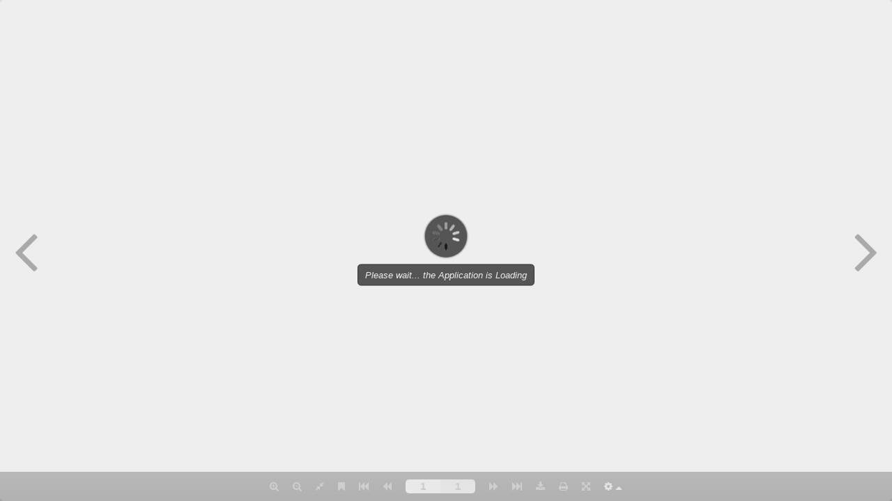

--- FILE ---
content_type: text/html; charset=UTF-8
request_url: https://www.antalyaosb.org.tr/en/flip/show/files/contents/ulke-masalari-nisan-(1).pdf
body_size: 2408
content:
<!DOCTYPE html>
<html>
<head>
  <meta charset="utf-8">
  <title>AOSB - Flipbook</title>
  <style type="text/css">
  #modal-wnd .modal-dialog {
    position: relative;
  }

  #modal-wnd .modal-dialog .close {
    position: absolute;
    right: 10px;
    top: 10px;
  }

  #modal-wnd .modal-dialog .modal-content {
    padding: 15px;
  }

  #modal-wnd .modal-content img, .test-img-size img {
    max-width: 90vw;
  }

  .test-img-size {
    visibility: hidden;
    position: fixed;
  }

  .doc-image {
    text-align: center;
    margin-bottom: 10px;
  }

  .doc-image img {
    max-width: 400px;
    max-height: 400px;
  }

  .doc-image img:hover {
    box-shadow: 0 0 10px 1px #ccc;
    cursor: pointer;
  }

  .doc-image img:active {
    box-shadow: 0 0 5px 1px #aaa;
    cursor: pointer;
  }



  .images {
    text-align: center;
  }

  .images img {
    height: 250px;
  }

  .image-preview {
    text-align: center;
    margin-bottom: 10px;
  }

  .image-preview .caption, .books .caption, #modalView .modal-footer {
    font-size: 12pt;
    font-style: italic;
  }

  .hover-menu {
    position: fixed;
    left: 10px;
    top: 70px;
    display: none;
    max-width: 180px;
  }

  @media (min-width:1480px) {
    .hover-menu {
      display: block;
    }
  }

  #modalView .modal-dialog {
    opacity: 0;
  }

  #modalView .modal-body, #modalView .modal-footer {
    text-align: center;
  }


  .navbar-nav>li>a.atr-btn {
    padding: 7px;
    margin: 8px;
    border-radius: 4px;
  }

  .navbar-nav>li>a.atr-btn:active {
    padding: 6px 7px;
    margin-top: 10px;
  }

  .navbar-nav>.open>a.atr-btn {
    background-image: none;
  }

  .navbar-nav>.open>a.atr-btn:hover, .navbar-nav>.open>a.atr-btn:focus, .navbar-nav>.open>a.atr-btn:active {
    padding: 6px 7px;
    margin-top: 10px;
  }


  .navbar-nav>li>a.video>img {
    position: relative;
    top: -1px;
    height: 20px;
    margin-right: 3px;
    opacity: 0.8;
  }

  .navbar-nav>li:hover>a.video>img {
    opacity: 1;
  }

  .navbar-nav>li>a.buy {
    box-shadow: 0 2px 0 #6f9a37;
    background-color: #82b440;
    color: #fff;
  }

  .navbar-nav>li>a.buy:hover, .navbar-nav>li>a.buy:focus, .navbar-nav>li>a.buy:active {
    background-color: #82a81a;
    color: #fff;
  }

  .navbar-nav>.open>a.buy {
    box-shadow: 0 2px 0 #6f9a37;
    background-color: #82b440;
    color: #fff;
  }

  .navbar-nav>.open>a.buy:hover, .navbar-nav>.open>a.buy:focus, .navbar-nav>.open>a.buy:active {
    background-color: #82a81a;
    color: #fff;
  }


  .navbar-nav>li>a.download {
    box-shadow: 0 2px 0 #335697;
    background-color: #337ab7;
    color: #fff;
  }

  .navbar-nav>li>a.download:hover, .navbar-nav>li>a.download:focus, .navbar-nav>li>a.download:active {
    background-color: #3368a5;
    color: #fff;
  }

  .navbar-nav>.open>a.download {
    box-shadow: 0 2px 0 #335697;
    background-color: #337ab7;
    color: #fff;
  }

  .navbar-nav>.open>a.download:hover, .navbar-nav>.open>a.download:focus, .navbar-nav>.open>a.download:active {
    background-color: #3368a5;
    color: #fff;
  }


  p {
    text-indent: 25px;
    font-size: 12pt;
  }

  .no-indent {
    text-indent: 0;
  }

  .file, .path {
    font-style: italic;
  }

  .author span {
    font-weight: bold;
  }

  .libs span {
    font-weight: bold;
  }

  h1 {
    font-size: 18pt;
  }

  h2 {
    font-size: 16pt;
  }

  h3 {
    font-size: 18px;
  }

  body {
    margin: 0;
    position: relative;
  }

  body .navbar {
    margin-bottom: 0;
  }

  #flip-book-window .modal-content {
    height: 100%;
    background-image: url('https://www.antalyaosb.org.tr/assets/site/vendors/flipbook/images/texture.jpg');
  }

  #flip-book-window .close {
    position: absolute;
    top: 10px;
    right: 10px;
    z-index: 1;
    font-size: 16pt;
    color: #fff;
  }

  #flip-book-window .close:active {
    padding-top: 2px;
    padding-right:2px;
    font-size: 14pt;
  }

  #flip-book-window .modal-body {
    height: 100%;
  }

  #flip-book-window .modal-body .mount-node {
    width: 100%;
    height: 100%;
  }

  #flip-book-window .modal-body .mount-node.fullscreen {
    background-image: url('https://www.antalyaosb.org.tr/assets/site/vendors/flipbook/images/texture.jpg');
  }

  /*.mount-node {
  width: 100%;
  height: 100%;
  background-color: red;
  }*/

  #flip-book-window .modal-dialog {
    width: 98%;
    height: 98%;
    margin: 0.5% auto;
  }

  .books {
    text-align: center;
  }

  .books .thumb {
    display: inline-block;
    padding: 3px;
    margin: 0 3px;
    max-width: 300px;
    background-color: #eee;
    border-radius: 5px;
    border: 1px solid #ddd;
    vertical-align: top;
  }

  .books .caption {
    margin-top: 5px;
  }

  .books img {
    height: 300px;
    padding: 0;
    margin: 0;
  }

  .books img:hover {
    box-shadow: 0 0 10px rgba(0,0,0,0.5);
  }

  .books h2 {
    text-align: left;
  }

  .video {
    padding-top: 20px;
  }

  .video .row {
    margin-bottom: 20px;
  }

  .video .wrap {
    width: 100%;
    padding-top: 56.25%;
    position: relative;
  }

  .video .wrap iframe {
    border-width: 0;
    position: absolute;
    top: 0;
    left: 0;
    width: 100%;
    height: 100%;
  }

  .content {
    padding: 0 20px;
  }

  .sample-container {
    height: 100vh;
    background-color: #eee;
    border-radius: 5px;
    box-shadow: 0 0 10px rgba(0,0,0,0.5);
  }

  .sample-container>div {
    height: 100%;
    width: 100%;
  }

  .source-link {
    padding-top: 20px;
    text-align: right;
  }

  .relative {
    position: relative;
  }

  .message {
    position: absolute;
    top: 10px;
    left: 50%;
    transform: translate(-50%, 0);
    z-index: 1;
  }

  .copyright {
    padding: 10px;
    text-align: center;
  }

  .copyright .author {
    font-style: italic;
    font-weight: bold;
  }

  .copyright .sign {
    font-weight: bold;
  }



  .fb3d .wrap {
    display: inline-block;
    position: relative;
  }

  .fb3d .table {
    height: 100%;
    width: 100%;
    display: table;
  }

  .fb3d .cell {
    display: table-cell;
    vertical-align: middle;
  }

  .fb3d .play {
    position: absolute;
    height: 100%;
    width: 100%;
    top: 0;
    text-align: center;
  }

  .fb3d .gif-preview {
    text-align: center;
  }

  .fb3d .shadow {
    position: absolute;
    height: 100%;
    width: 100%;
    top: 0;
    background-color: #000;
    /*background-image: linear-gradient(to bottom,#3c3c3c 0,#222 100%);
    background-repeat: repeat-x;*/
    opacity: 0.3;
  }

  .fb3d .play .pbtn {
    height: 100px;
    width: 100px;
    display: inline-block;
    border-radius: 50px;
    background-color: #222;
  }

  .fb3d .play .pbtn:hover {
    box-shadow: 0 0 20px #000;
    cursor: pointer;
  }

  .fb3d .play .pbtn:active {
    box-shadow: 0 0 10px #000;
  }

  .fb3d .play .pbtn::after {
    content: ' ';
    border: 25px solid transparent;
    border-left: 50px solid #EEE;
    display: inline-block;
    position: relative;
    top: 25px;
    left: 20px;
  }

  .fb3d .play .pbtn:hover::after {
    border-left: 50px solid #FFF;
  }

  /*Lightbox Effect*/

  .fb3d-modal-shadow {

  }

  body::before {
    position: fixed;
    content: ' ';
    top: 0;
    left: 0;
    width: 100%;
    height: 100%;
    background-color: #000;

    z-index: -10;
    opacity: 0;
    transition: opacity 0.5s, z-index 0.5s step-end;
  }

  .fb3d-modal-shadow::before {
    z-index: 10;
    opacity: 0.5;
    transition: opacity 0.5s;
  }

  .fb3d-modal {
    position: fixed;
    width: 95%;
    height: 95%;
    top: 50%;
    left: 50%;
    transform: translate(-50%, -50%);
    box-shadow: 0 0 5px #fff;

    z-index: -9;
    opacity: 0;
    transition: opacity 0.5s, z-index 0.5s step-end;
  }

  .fb3d-modal.visible {
    z-index: 11;
    opacity: 1;
    transition: opacity 0.5s;
  }

  .fb3d-modal::before {
    position: absolute;
    content: ' ';
    width: 100%;
    height: 100%;
    opacity: 0.5;
    z-index: -1;
  }

  .fb3d-modal.light::before {
    background-color: #fff;
  }

  .fb3d-modal.dark::before {
    background-color: #000;
  }

  .fb3d-modal .cmd-close {
    font-size: 16pt;
    color: #ccc;
    position: absolute;
    right: 10px;
    top: 10px;
    z-index: 1;
  }

  .fb3d-modal.light .cmd-close {
    color: #555;
  }

  .fb3d-modal .mount-container {
    width: 100%;
    height: 100%;
  }

  .fb3d-modal .cmd-close:hover {
    font-size: 16pt;
    color: #eee;
  }

  .fb3d-modal.light .cmd-close:hover {
    color: #111;
  }

  .fb3d-modal .cmd-close:active {
    font-size: 14pt;
    padding-top: 2px;
    padding-right: 2px;
  }

  .light .mount-container.fullscreen {
    background-image: url('https://www.antalyaosb.org.tr/assets/site/vendors/flipbook/images/inverse-texture.jpg');
  }

  .dark .mount-container.fullscreen {
    background-image: url('https://www.antalyaosb.org.tr/assets/site/vendors/flipbook/images/texture.jpg');
  }
</style>
<script src="https://www.antalyaosb.org.tr/assets/site/vendors/flip/js/libs/jquery.min.js"></script>
</head>
<body>

  <div class="sample-container">
    <div class="flip-book-container" src="https://www.antalyaosb.org.tr/uploads/panel/files/contents/ulke-masalari-nisan-(1).pdf?v=1769122935">

    </div>
  </div>

  <script type="text/javascript">
  var base_url = 'https://www.antalyaosb.org.tr/';
</script>

<script src="https://www.antalyaosb.org.tr/assets/site/vendors/flip/js/libs/html2canvas.min.js"></script>
<script src="https://www.antalyaosb.org.tr/assets/site/vendors/flip/js/libs/three.min.js"></script>
<script src="https://www.antalyaosb.org.tr/assets/site/vendors/flip/js/libs/pdf.min.js"></script>
<script src="https://www.antalyaosb.org.tr/assets/site/vendors/flip/js/dist/3dflipbook.js"></script>

</body>
</html>


--- FILE ---
content_type: text/html
request_url: https://www.antalyaosb.org.tr/assets/site/vendors/flip/templates/default-book-view.html
body_size: 924
content:
<div id="fb3d-ctx" class="flip-book">
  <div class="view">
    <div class="fnav">
      <div class="prev">
        <a class="cmdBackward" href="#"><span class="icon"><i class="fa fa-angle-left" title="Previous page"></i></span></a>
      </div>
      <div class="next">
        <a class="cmdForward" href="#"><span class="icon"><i class="fa fa-angle-right" title="Next page"></i></span></a>
      </div>
    </div>
    <div class="widLoadingProgress loading-progress hidden">
      <div class="progress">
      </div>
      <div class="txtLoadingProgress caption">
      </div>
    </div>
  </div>

  <div class="widFloatWnd float-wnd hidden">
    <div class="header">
      Table of contents
      <a href="#" title="Close" class="close cmdCloseToc">
        <span class="icon"><i class="fa fa-times"></i></span>
      </a>
    </div>
    <div class="body">
      <div class="ctrl">
        <div class="toc">
          <div class="toc-menu widTocMenu">
            <ul>
              <li class="cmdBookmarks"><a href="#">Bookmarks</a></li>
              <li class="cmdThumbnails"><a href="#">Thumbnails</a></li>
              <li class="cmdSearch"><a href="#">Search</a></li>
            </ul>
          </div>
          <div class="widBookmarks toc-view">

          </div>
          <div class="widThumbnails toc-view">

          </div>
          <div class="widSearch toc-view">

          </div>
        </div>
      </div>
    </div>
  </div>

  <div class="controls">

    <div class="ctrl js-center">
      <nav class="fnavbar">
        <ul class="fnav">

          <li class="fnav-item cmdZoomIn"><a href="#"><span class="icon"><i class="fa fa-search-plus" title="Zoom in"></i></span></a></li>
          <li class="fnav-item cmdZoomOut"><a href="#"><span class="icon"><i class="fa fa-search-minus" title="Zoom out"></i></span></a></li>
          <li class="fnav-item cmdDefaultZoom"><a href="#"><span class="icon"><i class="fa fa-compress" title="Fit view"></i></span></a></li>
          <li class="fnav-item cmdToc"><a href="#"><span class="icon"><i class="fa fa-bookmark" title="Table of contents"></i></span></a></li>
          <li class="fnav-item cmdFastBackward"><a href="#"><span class="icon"><i class="fa fa-fast-backward" title="10 pages backward"></i></span></a></li>
          <li class="fnav-item cmdBackward"><a href="#"><span class="icon"><i class="fa fa-backward" title="Previous page"></i></span></a></li>
          <li class="fnav-item">
            <div class="pages">
              <input type="text" class="number inpPage" maxlength="4" placeholder="1">
              <input type="text" class="amount inpPages" readOnly maxlength="4" placeholder="1">
            </div>
          </li>
          <li class="fnav-item cmdForward"><a href="#"><span class="icon"><i class="fa fa-forward" title="Next page"></i></span></a></li>
          <li class="fnav-item cmdFastForward"><a href="#"><span class="icon"><i class="fa fa-fast-forward"  title="10 pages forward"></i></span></a></li>
          <li class="fnav-item cmdSave"><a href="#"><span class="icon"><i class="fa fa-download"  title="Download"></i></span></a></li>
          <li class="fnav-item cmdPrint"><a href="#"><span class="icon"><i class="fa fa-print"  title="Print"></i></span></a></li>
          <li class="fnav-item cmdFullScreen"><a href="#"><span class="icon"><i class="fa fa-arrows-alt" title="Full screen"></i></span></a></li>
          <li class="dropup fnav-item toggle widSettings">
            <a href="#"><div class="icon-caret"><span class="icon"><i class="fa fa-cog" title="Settings"></i> <i class="caret"></i></span></div></a>
            <ul class="menu hidden">
              <li  class="cmdSmartPan"><a href="#"><span class="icon"><i class="fa fa-eye"></i></span> Smart pan</a></li>
              <li  class="cmdSinglePage"><a href="#"><span class="icon"><i class="fa fa-file-o"></i></span> Single page</a></li>
              <li  class="cmdSounds"><a href="#"><span class="icon"><i class="fa fa-volume-up"></i></span> Sounds</a></li>
              <li  class="cmdStats"><a href="#"><span class="icon"><i class="fa fa-line-chart"></i></span> Stats</a></li>
              <li class="divider"></li>
              <li  class="cmdLightingUp"><a href="#"><span class="icon"><i class="fa fa-chevron-up"></i></span> Increase lighting</a></li>
              <li  class="cmdLightingDown"><a href="#"><span class="icon"><i class="fa fa-chevron-down"></i></span> Reduce lighting</a></li>
            </ul>
          </li>
        </ul>
      </nav>
    </div>

  </div>
</div>


--- FILE ---
content_type: text/css
request_url: https://www.antalyaosb.org.tr/assets/site/vendors/flip/css/black-book-view.css
body_size: 2342
content:
.flip-book {
  position: relative;
  height: 100%;
}

.flip-book .view {
  text-align: center;
  height: 100%;
}

.flip-book .view .fnav {
}

.flip-book .view .prev, .flip-book .view .next {
  position: absolute;
  top: 50%;
  transform: translate(0, -50%);
  z-index: 1;
}

.flip-book .view .prev {
  left: 20px;
}

.flip-book .view .next {
  right: 20px;
}


.flip-book .view .fnav a {
  font-size: 72pt;
  color: #666;
}

.flip-book .view .fnav a:hover {
  cursor: pointer;
  text-shadow: 0 0 7px #000;
}

.flip-book .view .fnav a:active {
  font-size: 70pt;
}

.flip-book .view .fnav .hidden {
  display: none;
}

.flip-book .view .fnav .active {
  color: #555;
}

.flip-book .view .fnav .disabled {
  color: #aaa;
}

.flip-book .view .fnav .disabled:hover {
  cursor: not-allowed;
  text-shadow: none;
}

.flip-book .view .loading-progress {
  position: absolute;
  top: 50%;
  left: 50%;
  transform: translate(-50%, -50%);
}

.flip-book .view .loading-progress.hidden {
  display: none;
}

.flip-book .loading-progress .progress {
  background-color: #555;
  background-image: none;
  width: 50px;
  height: 50px;
  margin: 0 auto;
  border-radius: 30px;
  padding: 5px;
  box-shadow: 0px 0px 3px #000;
  margin-bottom: 10px;
}

.flip-book .loading-progress .progress::after {
  content: ' ';
  display: block;
  width: 100%;
  height: 100%;
  background-size: contain;
  background-image: url('../images/light-loader.gif');
}

.flip-book .loading-progress .caption {
  background-color: #555;
  border: 1px solid #333;
  padding: 7px 10px;
  font-family: "Helvetica Neue",Helvetica,Arial,sans-serif;
  font-size: 10pt;
  border-radius: 5px;
  font-style: italic;
  color: #eee;
}

.flip-book .controls {
  position: absolute;
  bottom: 0px;
  width: 100%;
}

.flip-book .controls .fnavbar {
  margin: 0 auto;
  opacity: 0.3;
  transition: opacity 2s ease-in-out 3s;
}

.flip-book .controls .fnavbar:hover {
  opacity: 1;
  transition: opacity 1s ease;
}



.ctrl {
  font-family: "Helvetica Neue",Helvetica,Arial,sans-serif;
}
.ctrl ul {
  margin: 0;
  padding: 0;
}
.ctrl .fnavbar {
  text-align: center;
  background-image: linear-gradient(to bottom,#3c3c3c 0,#222 100%);
  background-repeat: repeat-x;
  padding: 3px;
  overflow: visible;
  background-color: #3c3c3c;
}
.ctrl .fnavbar a {
  text-decoration: none;
  font-size: 14px;
}
.ctrl .fnavbar .fnav {
  font-size: 0;
  display: inline-block;
  text-align: left;
}
.ctrl .fnavbar .fnav li{
  font-size: 12pt;
  margin: 0;
  width: auto;
}
.ctrl .fnavbar .fnav .fnav-item {
  display: inline-block;
}
.ctrl .fnavbar .fnav .hidden {
  display: none;
}
.ctrl .fnavbar .fnav .fnav-item>a {
  padding: 10px;
  display: inline-block;
  color: #ccc;
}
.ctrl .fnavbar .fnav>.active>a {
  color: #fff;
}
.ctrl .fnavbar .fnav .fnav-item>a:hover {
  color: #fff;
  cursor: pointer;
}
.ctrl .fnavbar .fnav .fnav-item>a:active {
  text-shadow: 0 0 2px #fff;
}
.ctrl .fnavbar .fnav>.disabled>a {
  color: #888;
}
.ctrl .fnavbar .fnav>.disabled>a:hover {
  color: #888;
  cursor: not-allowed;
}
.ctrl .fnavbar .fnav>.active {
  background: #222;
}

.ctrl .fnavbar .fnav .dropdown, .ctrl .fnavbar .fnav .dropup {
  position: relative;
}
.ctrl .fnavbar .fnav .dropdown .menu {
  top: 100%;
  box-shadow: 3px 0 3px #222;
}
.ctrl .fnavbar .fnav .dropdown .caret {
  display: inline-block;
  border-left: 5px solid transparent;
  border-right: 5px solid transparent;
  border-top: 5px solid #ccc;
}
.ctrl .fnavbar .fnav .dropup .menu {
  bottom: 100%;
  box-shadow: 3px 0 3px #222;
}
.ctrl .fnavbar .fnav .dropup .caret {
  display: inline-block;
  border-left: 5px solid transparent;
  border-right: 5px solid transparent;
  border-bottom: 5px solid #ccc;
}
.ctrl .fnavbar .menu {
  position: absolute;
  border: 1px solid #444;
  background-color: #222;
  z-index: 10;
  min-width: 160px;
}
.ctrl .fnavbar .menu li {
  display: block;
  padding: 5px 10px;
}
.ctrl .fnavbar .menu .divider {
  height: 1px;
  background-color: #444;
  padding: 0;
  margin: 5px 0;
}
.ctrl .fnavbar .menu .active {
  background-color: #444;
}
.ctrl .fnavbar .menu .active:hover {
  /*background-color: #444;*/
}
.ctrl .fnavbar .menu li:hover {
  background-color: #333;
  cursor: pointer;
}
.ctrl .fnavbar .menu li a {
  color: #fff;
}
.ctrl .fnavbar .menu .disabled a {
  color: #aaa;
  cursor: not-allowed;
}

.ctrl .fnavbar .menu .icon {
  display: inline-block;
  width: 14px;
  height: 14px;
  text-align: center;
}

.ctrl .pages {
  padding: 0 10px;
  display: inline-block;
  font-size: 0;
}

.ctrl .pages .number, .ctrl .pages .amount {
  width: 50px;
  height: 20px;
  text-align: center;
  display: inline-block;
  font-size: 11pt;
  border: 0;
  color: #000;
  background-color: #ccc;
  font-weight: bold;
  border-radius: 0;
  margin: 0;
  padding: 2px;
}

.ctrl .pages .number {
  border-top-left-radius: 5px;
  border-bottom-left-radius: 5px;
  background-color: #ddd;
}

.ctrl .pages .amount {
  border-top-right-radius: 5px;
  border-bottom-right-radius: 5px;
}

/* floating window */

.flip-book .float-wnd {
  position: absolute;
  top: 10px;
  left: 10px;
  border-radius: 5px 5px 0 0;
  background-color: #1a1a1a;
  width: 300px;
  z-index: 1;
  box-shadow: 3px 0 3px #222;
}

.flip-book .float-wnd.hidden {
  display: none;
}

.flip-book .float-wnd .header {
  border-radius: 4px 4px 0 0;
  background-color: #3c3c3c;
  background-image: linear-gradient(to bottom,#3c3c3c 0,#222 100%);
  background-repeat: repeat-x;
  padding: 7px 10px;
  border: 1px solid #444;
  border-bottom: none;
  color: #fff;
  font-weight: bold;
  cursor: move;
}

.flip-book .float-wnd .header .close {
  top: 5px;
  right: 8px;
  font-size: 14px;
  position: absolute;
  color: #ccc;
}

.flip-book .float-wnd .header .close:hover {
  color: #fff;
}
.flip-book .float-wnd .header .close:active {
  font-size: 12px;
  padding-top: 1px;
  padding-right: 1px;
}

.flip-book .float-wnd .body {
  border: 1px solid #444;
  border-top: none;
}

/* toc */

.ctrl .toc {
  font-family: 'Helvetica Neue',Helvetica,Arial,sans-serif;
}

.ctrl .toc a {
  text-decoration: none;
}

.ctrl .toc .hidden {
  display: none;
}

.ctrl .toc .toc-menu {
  padding: 5px 10px;
}

.ctrl .toc .toc-menu ul {
  list-style: none;
  padding: 0;
}
.ctrl .toc .toc-menu li {
  display: inline-block;
  padding-right: 5px;
}
.ctrl .toc .toc-menu a {
  color: #ccc;
  font-size: 14px;
}
.ctrl .toc .toc-menu a:hover {
  color: #fff;
}
.ctrl .toc .toc-menu a:active {
  text-shadow: 0 0 2px #fff;
}
.ctrl .toc .toc-menu .active a {
  color: #fff;
}


.ctrl .toc .toc-view {
  padding: 10px 0;
  max-height: 80vh;
  overflow-y: auto;
  overflow-x: hidden;
}
.ctrl .toc .toc-view::-webkit-scrollbar {
  width: 7px;
  height: 7px;
}
.ctrl .toc .toc-view::-webkit-scrollbar-button {
  width: 0;
  height: 0;
}
.ctrl .toc .toc-view::-webkit-scrollbar-thumb {
  background: #4a4a4a;
  border-radius: 2px;
}
.ctrl .toc .toc-view::-webkit-scrollbar-thumb:hover {
  background: #3a3a3a;
}
.ctrl .toc .toc-view::-webkit-scrollbar-thumb:active {
  background: #5a5a5a;
}
.ctrl .toc .toc-view::-webkit-scrollbar-track {
  background: #2a2a2a;
  border-left: 2px solid #1a1a1a;
  border-right: 2px solid #1a1a1a;
}

.ctrl .bookmarks .white-space, .ctrl .bookmarks .togle, .ctrl .bookmarks .togle i {
  width: 18px;
  height: 18px;
}

.ctrl .bookmarks .white-space {
  display: inline-block;
}

.ctrl .bookmarks li {
  width: 10000px;
}

.ctrl .bookmarks .item .area {
  padding: 2px 0;
}

.ctrl .bookmarks .level-0 .area {
  padding-left: 5px;
}
.ctrl .bookmarks .level-1 .area {
  padding-left: 10px;
}
.ctrl .bookmarks .level-2 .area {
  padding-left: 15px;
}
.ctrl .bookmarks .level-3 .area {
  padding-left: 20px;
}
.ctrl .bookmarks .level-4 .area {
  padding-left: 25px;
}

.ctrl .bookmarks .item .area:hover {
  background-color: #444;
}

.ctrl .bookmarks .item .area:active {
  background-color: #333;
}

.ctrl .bookmarks .item a {
  color: #fff;
  font-size: 14px;
}

.ctrl .bookmarks ul {
  list-style: none;
  padding: 0;
}

.ctrl .bookmarks .togle {
  display: inline-block;
  text-align: center;
  position: relative;
}

.ctrl .bookmarks .togle::before {
  content: ' ';
  position: absolute;
  left: 50%;
  top: 50%;
  transform: translate(-50%, -50%);
  border-radius: 50%;
  border: 0px solid #222;
  transition: border 0.2s;
}

.ctrl .bookmarks .togle:active::before {
  border: 12px solid #222;
  transition: border 0.05s;
}

.ctrl .bookmarks .togle i {
  transform: rotateZ(0deg);
  transition: transform 0.2s;
}

.ctrl .bookmarks .togle.minimized i {
  transform: rotateZ(90deg);
  transition: transform 0.2s;
}


.ctrl .thumbnails .item a {
  color: #fff;
  font-size: 14px;
}

.ctrl .thumbnails {
  padding: 10px 0;
  text-align: center;
}
.ctrl .thumbnails .thumbnail {
  height: 170px;
  margin-bottom: 5px;
  background-size: contain;
  background-repeat: no-repeat;
  background-position: center;
}
.ctrl .thumbnails .loading {
  position: relative;
}
.ctrl .thumbnails .loading::after {
  content: ' ';
  position: absolute;
  width: 40px;
  height: 40px;
  left: 50%;
  top: 50%;
  transform: translate(-50%, -50%);
  background-size: contain;
  background-image: url('../images/light-loader.gif');
}
.ctrl .thumbnails .item {
  display: inline-block;
  width: 128px;
  padding: 5px 5px;
  border: 1px solid transparent;
  border-radius: 3px;
}
.ctrl .thumbnails .item:hover {
  border: 1px solid #555;
  background-color: #444;
}
.ctrl .thumbnails .heading {
  overflow: hidden;
  height: 20px;
}


.ctrl .search .result {
  padding: 7px 10px;
  cursor: pointer;
}

.ctrl .search .result:hover {
  background-color: #444;
}

.ctrl .search .results a {
  color: #fff;
  font-size: 14px;
}

.ctrl .search .query {
  padding: 0 10px;
  padding-bottom: 10px;
}

.ctrl .search .query input {
  width: 100%;
}

.ctrl .search .status {
  text-align: center;
  color: #ccc;
  font-size: 12px;
}


--- FILE ---
content_type: text/javascript
request_url: https://www.antalyaosb.org.tr/assets/site/vendors/flip/js/libs/pdf.min.js
body_size: 101049
content:
!function(e,t){"object"==typeof exports&&"object"==typeof module?module.exports=t():"function"==typeof define&&define.amd?define("pdfjs-dist/build/pdf",[],t):"object"==typeof exports?exports["pdfjs-dist/build/pdf"]=t():e["pdfjs-dist/build/pdf"]=e.pdfjsDistBuildPdf=t()}(this,function(){return function(e){function t(n){if(r[n])return r[n].exports;var i=r[n]={i:n,l:!1,exports:{}};return e[n].call(i.exports,i,i.exports,t),i.l=!0,i.exports}var r={};return t.m=e,t.c=r,t.d=function(e,r,n){t.o(e,r)||Object.defineProperty(e,r,{configurable:!1,enumerable:!0,get:n})},t.n=function(e){var r=e&&e.__esModule?function(){return e.default}:function(){return e};return t.d(r,"a",r),r},t.o=function(e,t){return Object.prototype.hasOwnProperty.call(e,t)},t.p="",t(t.s=63)}([function(e,t,r){"use strict";function n(e){v>=m.warnings&&console.log("Warning: "+e)}function i(e){throw new Error(e)}function a(e,t){e||i(t)}function s(e){a("string"==typeof e,"Invalid argument for stringToBytes");for(var t=e.length,r=new Uint8Array(t),n=0;n<t;++n)r[n]=255&e.charCodeAt(n);return r}function o(e){return void 0!==e.length?e.length:(a(void 0!==e.byteLength),e.byteLength)}function l(){var e={};return e.promise=new Promise(function(t,r){e.resolve=t,e.reject=r}),e}function u(e,t){var r=arguments.length>2&&void 0!==arguments[2]?arguments[2]:null;return e?new Promise(function(n,i){n(e.apply(r,t))}):Promise.resolve(void 0)}function c(e){if("object"!==(void 0===e?"undefined":f(e)))return e;switch(e.name){case"AbortException":return new R(e.message);case"MissingPDFException":return new y(e.message);case"UnexpectedResponseException":return new A(e.message,e.status);default:return new b(e.message,e.details)}}function h(e,t,r){t?e.resolve():e.reject(r)}function d(e,t,r){var n=this;this.sourceName=e,this.targetName=t,this.comObj=r,this.callbackId=1,this.streamId=1,this.postMessageTransfers=!0,this.streamSinks=Object.create(null),this.streamControllers=Object.create(null);var i=this.callbacksCapabilities=Object.create(null),a=this.actionHandler=Object.create(null);this._onComObjOnMessage=function(e){var t=e.data;if(t.targetName===n.sourceName)if(t.stream)n._processStreamMessage(t);else if(t.isReply){var s=t.callbackId;if(!(t.callbackId in i))throw new Error("Cannot resolve callback "+s);var o=i[s];delete i[s],"error"in t?o.reject(c(t.error)):o.resolve(t.data)}else{if(!(t.action in a))throw new Error("Unknown action from worker: "+t.action);var l=a[t.action];if(t.callbackId){var u=n.sourceName,h=t.sourceName;Promise.resolve().then(function(){return l[0].call(l[1],t.data)}).then(function(e){r.postMessage({sourceName:u,targetName:h,isReply:!0,callbackId:t.callbackId,data:e})},function(e){r.postMessage({sourceName:u,targetName:h,isReply:!0,callbackId:t.callbackId,error:function(e){return!(e instanceof Error)||e instanceof R||e instanceof y||e instanceof A||e instanceof b?e:new b(e.message,e.toString())}(e)})})}else t.streamId?n._createStreamSink(t):l[0].call(l[1],t.data)}},r.addEventListener("message",this._onComObjOnMessage)}Object.defineProperty(t,"__esModule",{value:!0}),t.unreachable=t.warn=t.utf8StringToString=t.stringToUTF8String=t.stringToPDFString=t.stringToBytes=t.string32=t.shadow=t.setVerbosityLevel=t.ReadableStream=t.removeNullCharacters=t.readUint32=t.readUint16=t.readInt8=t.log2=t.loadJpegStream=t.isEvalSupported=t.isLittleEndian=t.createValidAbsoluteUrl=t.isSameOrigin=t.isNodeJS=t.isSpace=t.isString=t.isNum=t.isEmptyObj=t.isBool=t.isArrayBuffer=t.info=t.getVerbosityLevel=t.getLookupTableFactory=t.deprecated=t.createObjectURL=t.createPromiseCapability=t.createBlob=t.bytesToString=t.assert=t.arraysToBytes=t.arrayByteLength=t.FormatError=t.XRefParseException=t.Util=t.UnknownErrorException=t.UnexpectedResponseException=t.TextRenderingMode=t.StreamType=t.StatTimer=t.PasswordResponses=t.PasswordException=t.PageViewport=t.NotImplementedException=t.NativeImageDecoding=t.MissingPDFException=t.MissingDataException=t.MessageHandler=t.InvalidPDFException=t.AbortException=t.CMapCompressionType=t.ImageKind=t.FontType=t.AnnotationType=t.AnnotationFlag=t.AnnotationFieldFlag=t.AnnotationBorderStyleType=t.UNSUPPORTED_FEATURES=t.VERBOSITY_LEVELS=t.OPS=t.IDENTITY_MATRIX=t.FONT_IDENTITY_MATRIX=void 0;var f="function"==typeof Symbol&&"symbol"==typeof Symbol.iterator?function(e){return typeof e}:function(e){return e&&"function"==typeof Symbol&&e.constructor===Symbol&&e!==Symbol.prototype?"symbol":typeof e};r(64);var p=r(111),m={errors:0,warnings:1,infos:5},v=m.warnings,g=function(){function e(e,t){this.name="PasswordException",this.message=e,this.code=t}return e.prototype=new Error,e.constructor=e,e}(),b=function(){function e(e,t){this.name="UnknownErrorException",this.message=e,this.details=t}return e.prototype=new Error,e.constructor=e,e}(),_=function(){function e(e){this.name="InvalidPDFException",this.message=e}return e.prototype=new Error,e.constructor=e,e}(),y=function(){function e(e){this.name="MissingPDFException",this.message=e}return e.prototype=new Error,e.constructor=e,e}(),A=function(){function e(e,t){this.name="UnexpectedResponseException",this.message=e,this.status=t}return e.prototype=new Error,e.constructor=e,e}(),S=function(){function e(e){this.message=e}return e.prototype=new Error,e.prototype.name="NotImplementedException",e.constructor=e,e}(),w=function(){function e(e,t){this.begin=e,this.end=t,this.message="Missing data ["+e+", "+t+")"}return e.prototype=new Error,e.prototype.name="MissingDataException",e.constructor=e,e}(),P=function(){function e(e){this.message=e}return e.prototype=new Error,e.prototype.name="XRefParseException",e.constructor=e,e}(),C=function(){function e(e){this.message=e}return e.prototype=new Error,e.prototype.name="FormatError",e.constructor=e,e}(),R=function(){function e(e){this.name="AbortException",this.message=e}return e.prototype=new Error,e.constructor=e,e}(),k=/\x00/g,x=function(){function e(){}var t=["rgb(",0,",",0,",",0,")"];e.makeCssRgb=function(e,r,n){return t[1]=e,t[3]=r,t[5]=n,t.join("")},e.transform=function(e,t){return[e[0]*t[0]+e[2]*t[1],e[1]*t[0]+e[3]*t[1],e[0]*t[2]+e[2]*t[3],e[1]*t[2]+e[3]*t[3],e[0]*t[4]+e[2]*t[5]+e[4],e[1]*t[4]+e[3]*t[5]+e[5]]},e.applyTransform=function(e,t){return[e[0]*t[0]+e[1]*t[2]+t[4],e[0]*t[1]+e[1]*t[3]+t[5]]},e.applyInverseTransform=function(e,t){var r=t[0]*t[3]-t[1]*t[2];return[(e[0]*t[3]-e[1]*t[2]+t[2]*t[5]-t[4]*t[3])/r,(-e[0]*t[1]+e[1]*t[0]+t[4]*t[1]-t[5]*t[0])/r]},e.getAxialAlignedBoundingBox=function(t,r){var n=e.applyTransform(t,r),i=e.applyTransform(t.slice(2,4),r),a=e.applyTransform([t[0],t[3]],r),s=e.applyTransform([t[2],t[1]],r);return[Math.min(n[0],i[0],a[0],s[0]),Math.min(n[1],i[1],a[1],s[1]),Math.max(n[0],i[0],a[0],s[0]),Math.max(n[1],i[1],a[1],s[1])]},e.inverseTransform=function(e){var t=e[0]*e[3]-e[1]*e[2];return[e[3]/t,-e[1]/t,-e[2]/t,e[0]/t,(e[2]*e[5]-e[4]*e[3])/t,(e[4]*e[1]-e[5]*e[0])/t]},e.apply3dTransform=function(e,t){return[e[0]*t[0]+e[1]*t[1]+e[2]*t[2],e[3]*t[0]+e[4]*t[1]+e[5]*t[2],e[6]*t[0]+e[7]*t[1]+e[8]*t[2]]},e.singularValueDecompose2dScale=function(e){var t=[e[0],e[2],e[1],e[3]],r=e[0]*t[0]+e[1]*t[2],n=e[0]*t[1]+e[1]*t[3],i=e[2]*t[0]+e[3]*t[2],a=e[2]*t[1]+e[3]*t[3],s=(r+a)/2,o=Math.sqrt((r+a)*(r+a)-4*(r*a-i*n))/2,l=s+o||1,u=s-o||1;return[Math.sqrt(l),Math.sqrt(u)]},e.normalizeRect=function(e){var t=e.slice(0);return e[0]>e[2]&&(t[0]=e[2],t[2]=e[0]),e[1]>e[3]&&(t[1]=e[3],t[3]=e[1]),t},e.intersect=function(t,r){function n(e,t){return e-t}var i=[t[0],t[2],r[0],r[2]].sort(n),a=[t[1],t[3],r[1],r[3]].sort(n),s=[];return t=e.normalizeRect(t),r=e.normalizeRect(r),(i[0]===t[0]&&i[1]===r[0]||i[0]===r[0]&&i[1]===t[0])&&(s[0]=i[1],s[2]=i[2],(a[0]===t[1]&&a[1]===r[1]||a[0]===r[1]&&a[1]===t[1])&&(s[1]=a[1],s[3]=a[2],s))};var r=["","C","CC","CCC","CD","D","DC","DCC","DCCC","CM","","X","XX","XXX","XL","L","LX","LXX","LXXX","XC","","I","II","III","IV","V","VI","VII","VIII","IX"];return e.toRoman=function(e,t){a(Number.isInteger(e)&&e>0,"The number should be a positive integer.");for(var n,i=[];e>=1e3;)e-=1e3,i.push("M");n=e/100|0,e%=100,i.push(r[n]),n=e/10|0,e%=10,i.push(r[10+n]),i.push(r[20+e]);var s=i.join("");return t?s.toLowerCase():s},e.appendToArray=function(e,t){Array.prototype.push.apply(e,t)},e.prependToArray=function(e,t){Array.prototype.unshift.apply(e,t)},e.extendObj=function(e,t){for(var r in t)e[r]=t[r]},e.getInheritableProperty=function(e,t,r){for(;e&&!e.has(t);)e=e.get("Parent");return e?r?e.getArray(t):e.get(t):null},e.inherit=function(e,t,r){e.prototype=Object.create(t.prototype),e.prototype.constructor=e;for(var n in r)e.prototype[n]=r[n]},e.loadScript=function(e,t){var r=document.createElement("script"),n=!1;r.setAttribute("src",e),t&&(r.onload=function(){n||t(),n=!0}),document.getElementsByTagName("head")[0].appendChild(r)},e}(),T=function(){function e(e,t,r,n,i,a){this.viewBox=e,this.scale=t,this.rotation=r,this.offsetX=n,this.offsetY=i;var s,o,l,u,c=(e[2]+e[0])/2,h=(e[3]+e[1])/2;switch(r%=360,r=r<0?r+360:r){case 180:s=-1,o=0,l=0,u=1;break;case 90:s=0,o=1,l=1,u=0;break;case 270:s=0,o=-1,l=-1,u=0;break;default:s=1,o=0,l=0,u=-1}a&&(l=-l,u=-u);var d,f,p,m;0===s?(d=Math.abs(h-e[1])*t+n,f=Math.abs(c-e[0])*t+i,p=Math.abs(e[3]-e[1])*t,m=Math.abs(e[2]-e[0])*t):(d=Math.abs(c-e[0])*t+n,f=Math.abs(h-e[1])*t+i,p=Math.abs(e[2]-e[0])*t,m=Math.abs(e[3]-e[1])*t),this.transform=[s*t,o*t,l*t,u*t,d-s*t*c-l*t*h,f-o*t*c-u*t*h],this.width=p,this.height=m,this.fontScale=t}return e.prototype={clone:function(t){var r="scale"in(t=t||{})?t.scale:this.scale,n="rotation"in t?t.rotation:this.rotation;return new e(this.viewBox.slice(),r,n,this.offsetX,this.offsetY,t.dontFlip)},convertToViewportPoint:function(e,t){return x.applyTransform([e,t],this.transform)},convertToViewportRectangle:function(e){var t=x.applyTransform([e[0],e[1]],this.transform),r=x.applyTransform([e[2],e[3]],this.transform);return[t[0],t[1],r[0],r[1]]},convertToPdfPoint:function(e,t){return x.applyInverseTransform([e,t],this.transform)}},e}(),E=[0,0,0,0,0,0,0,0,0,0,0,0,0,0,0,0,0,0,0,0,0,0,0,0,728,711,710,729,733,731,730,732,0,0,0,0,0,0,0,0,0,0,0,0,0,0,0,0,0,0,0,0,0,0,0,0,0,0,0,0,0,0,0,0,0,0,0,0,0,0,0,0,0,0,0,0,0,0,0,0,0,0,0,0,0,0,0,0,0,0,0,0,0,0,0,0,0,0,0,0,0,0,0,0,0,0,0,0,0,0,0,0,0,0,0,0,0,0,0,0,0,0,0,0,0,0,0,0,8226,8224,8225,8230,8212,8211,402,8260,8249,8250,8722,8240,8222,8220,8221,8216,8217,8218,8482,64257,64258,321,338,352,376,381,305,322,339,353,382,0,8364],O=function(){function e(e,t,r){for(;e.length<r;)e+=t;return e}function t(){this.started=Object.create(null),this.times=[],this.enabled=!0}return t.prototype={time:function(e){this.enabled&&(e in this.started&&n("Timer is already running for "+e),this.started[e]=Date.now())},timeEnd:function(e){this.enabled&&(e in this.started||n("Timer has not been started for "+e),this.times.push({name:e,start:this.started[e],end:Date.now()}),delete this.started[e])},toString:function(){var t,r,n=this.times,i="",a=0;for(t=0,r=n.length;t<r;++t){var s=n[t].name;s.length>a&&(a=s.length)}for(t=0,r=n.length;t<r;++t){var o=n[t],l=o.end-o.start;i+=e(o.name," ",a)+" "+l+"ms\n"}return i}},t}(),L=function(e,t){if("undefined"!=typeof Blob)return new Blob([e],{type:t});throw new Error('The "Blob" constructor is not supported.')},I=function(){var e="ABCDEFGHIJKLMNOPQRSTUVWXYZabcdefghijklmnopqrstuvwxyz0123456789+/=";return function(t,r){if(!(arguments.length>2&&void 0!==arguments[2]&&arguments[2])&&URL.createObjectURL){var n=L(t,r);return URL.createObjectURL(n)}for(var i="data:"+r+";base64,",a=0,s=t.length;a<s;a+=3){var o=255&t[a],l=255&t[a+1],u=255&t[a+2];i+=e[o>>2]+e[(3&o)<<4|l>>4]+e[a+1<s?(15&l)<<2|u>>6:64]+e[a+2<s?63&u:64]}return i}}();d.prototype={on:function(e,t,r){var n=this.actionHandler;if(n[e])throw new Error('There is already an actionName called "'+e+'"');n[e]=[t,r]},send:function(e,t,r){var n={sourceName:this.sourceName,targetName:this.targetName,action:e,data:t};this.postMessage(n,r)},sendWithPromise:function(e,t,r){var n=this.callbackId++,i={sourceName:this.sourceName,targetName:this.targetName,action:e,data:t,callbackId:n},a=l();this.callbacksCapabilities[n]=a;try{this.postMessage(i,r)}catch(e){a.reject(e)}return a.promise},sendWithStream:function(e,t,r,n){var i=this,a=this.streamId++,s=this.sourceName,o=this.targetName;return new p.ReadableStream({start:function(r){var n=l();return i.streamControllers[a]={controller:r,startCall:n,isClosed:!1},i.postMessage({sourceName:s,targetName:o,action:e,streamId:a,data:t,desiredSize:r.desiredSize}),n.promise},pull:function(e){var t=l();return i.streamControllers[a].pullCall=t,i.postMessage({sourceName:s,targetName:o,stream:"pull",streamId:a,desiredSize:e.desiredSize}),t.promise},cancel:function(e){var t=l();return i.streamControllers[a].cancelCall=t,i.streamControllers[a].isClosed=!0,i.postMessage({sourceName:s,targetName:o,stream:"cancel",reason:e,streamId:a}),t.promise}},r)},_createStreamSink:function(e){var t=this,r=this,n=this.actionHandler[e.action],i=e.streamId,a=e.desiredSize,s=this.sourceName,o=e.sourceName,c=function(e){var r=e.stream,n=e.chunk,a=e.transfers,l=e.success,u=e.reason;t.postMessage({sourceName:s,targetName:o,stream:r,streamId:i,chunk:n,success:l,reason:u},a)},h={enqueue:function(e){var t=arguments.length>1&&void 0!==arguments[1]?arguments[1]:1,r=arguments[2];if(!this.isCancelled){var n=this.desiredSize;this.desiredSize-=t,n>0&&this.desiredSize<=0&&(this.sinkCapability=l(),this.ready=this.sinkCapability.promise),c({stream:"enqueue",chunk:e,transfers:r})}},close:function(){this.isCancelled||(this.isCancelled=!0,c({stream:"close"}),delete r.streamSinks[i])},error:function(e){this.isCancelled||(this.isCancelled=!0,c({stream:"error",reason:e}))},sinkCapability:l(),onPull:null,onCancel:null,isCancelled:!1,desiredSize:a,ready:null};h.sinkCapability.resolve(),h.ready=h.sinkCapability.promise,this.streamSinks[i]=h,u(n[0],[e.data,h],n[1]).then(function(){c({stream:"start_complete",success:!0})},function(e){c({stream:"start_complete",success:!1,reason:e})})},_processStreamMessage:function(e){var t=this,r=this.sourceName,n=e.sourceName,i=e.streamId,s=function(e){var a=e.stream,s=e.success,o=e.reason;t.comObj.postMessage({sourceName:r,targetName:n,stream:a,success:s,streamId:i,reason:o})},o=function(){Promise.all([t.streamControllers[e.streamId].startCall,t.streamControllers[e.streamId].pullCall,t.streamControllers[e.streamId].cancelCall].map(function(e){return e&&function(e){return Promise.resolve(e).catch(function(){})}(e.promise)})).then(function(){delete t.streamControllers[e.streamId]})};switch(e.stream){case"start_complete":h(this.streamControllers[e.streamId].startCall,e.success,c(e.reason));break;case"pull_complete":h(this.streamControllers[e.streamId].pullCall,e.success,c(e.reason));break;case"pull":if(!this.streamSinks[e.streamId]){s({stream:"pull_complete",success:!0});break}this.streamSinks[e.streamId].desiredSize<=0&&e.desiredSize>0&&this.streamSinks[e.streamId].sinkCapability.resolve(),this.streamSinks[e.streamId].desiredSize=e.desiredSize,u(this.streamSinks[e.streamId].onPull).then(function(){s({stream:"pull_complete",success:!0})},function(e){s({stream:"pull_complete",success:!1,reason:e})});break;case"enqueue":a(this.streamControllers[e.streamId],"enqueue should have stream controller"),this.streamControllers[e.streamId].isClosed||this.streamControllers[e.streamId].controller.enqueue(e.chunk);break;case"close":if(a(this.streamControllers[e.streamId],"close should have stream controller"),this.streamControllers[e.streamId].isClosed)break;this.streamControllers[e.streamId].isClosed=!0,this.streamControllers[e.streamId].controller.close(),o();break;case"error":a(this.streamControllers[e.streamId],"error should have stream controller"),this.streamControllers[e.streamId].controller.error(c(e.reason)),o();break;case"cancel_complete":h(this.streamControllers[e.streamId].cancelCall,e.success,c(e.reason)),o();break;case"cancel":if(!this.streamSinks[e.streamId])break;u(this.streamSinks[e.streamId].onCancel,[c(e.reason)]).then(function(){s({stream:"cancel_complete",success:!0})},function(e){s({stream:"cancel_complete",success:!1,reason:e})}),this.streamSinks[e.streamId].sinkCapability.reject(c(e.reason)),this.streamSinks[e.streamId].isCancelled=!0,delete this.streamSinks[e.streamId];break;default:throw new Error("Unexpected stream case")}},postMessage:function(e,t){t&&this.postMessageTransfers?this.comObj.postMessage(e,t):this.comObj.postMessage(e)},destroy:function(){this.comObj.removeEventListener("message",this._onComObjOnMessage)}},t.FONT_IDENTITY_MATRIX=[.001,0,0,.001,0,0],t.IDENTITY_MATRIX=[1,0,0,1,0,0],t.OPS={dependency:1,setLineWidth:2,setLineCap:3,setLineJoin:4,setMiterLimit:5,setDash:6,setRenderingIntent:7,setFlatness:8,setGState:9,save:10,restore:11,transform:12,moveTo:13,lineTo:14,curveTo:15,curveTo2:16,curveTo3:17,closePath:18,rectangle:19,stroke:20,closeStroke:21,fill:22,eoFill:23,fillStroke:24,eoFillStroke:25,closeFillStroke:26,closeEOFillStroke:27,endPath:28,clip:29,eoClip:30,beginText:31,endText:32,setCharSpacing:33,setWordSpacing:34,setHScale:35,setLeading:36,setFont:37,setTextRenderingMode:38,setTextRise:39,moveText:40,setLeadingMoveText:41,setTextMatrix:42,nextLine:43,showText:44,showSpacedText:45,nextLineShowText:46,nextLineSetSpacingShowText:47,setCharWidth:48,setCharWidthAndBounds:49,setStrokeColorSpace:50,setFillColorSpace:51,setStrokeColor:52,setStrokeColorN:53,setFillColor:54,setFillColorN:55,setStrokeGray:56,setFillGray:57,setStrokeRGBColor:58,setFillRGBColor:59,setStrokeCMYKColor:60,setFillCMYKColor:61,shadingFill:62,beginInlineImage:63,beginImageData:64,endInlineImage:65,paintXObject:66,markPoint:67,markPointProps:68,beginMarkedContent:69,beginMarkedContentProps:70,endMarkedContent:71,beginCompat:72,endCompat:73,paintFormXObjectBegin:74,paintFormXObjectEnd:75,beginGroup:76,endGroup:77,beginAnnotations:78,endAnnotations:79,beginAnnotation:80,endAnnotation:81,paintJpegXObject:82,paintImageMaskXObject:83,paintImageMaskXObjectGroup:84,paintImageXObject:85,paintInlineImageXObject:86,paintInlineImageXObjectGroup:87,paintImageXObjectRepeat:88,paintImageMaskXObjectRepeat:89,paintSolidColorImageMask:90,constructPath:91},t.VERBOSITY_LEVELS=m,t.UNSUPPORTED_FEATURES={unknown:"unknown",forms:"forms",javaScript:"javaScript",smask:"smask",shadingPattern:"shadingPattern",font:"font"},t.AnnotationBorderStyleType={SOLID:1,DASHED:2,BEVELED:3,INSET:4,UNDERLINE:5},t.AnnotationFieldFlag={READONLY:1,REQUIRED:2,NOEXPORT:4,MULTILINE:4096,PASSWORD:8192,NOTOGGLETOOFF:16384,RADIO:32768,PUSHBUTTON:65536,COMBO:131072,EDIT:262144,SORT:524288,FILESELECT:1048576,MULTISELECT:2097152,DONOTSPELLCHECK:4194304,DONOTSCROLL:8388608,COMB:16777216,RICHTEXT:33554432,RADIOSINUNISON:33554432,COMMITONSELCHANGE:67108864},t.AnnotationFlag={INVISIBLE:1,HIDDEN:2,PRINT:4,NOZOOM:8,NOROTATE:16,NOVIEW:32,READONLY:64,LOCKED:128,TOGGLENOVIEW:256,LOCKEDCONTENTS:512},t.AnnotationType={TEXT:1,LINK:2,FREETEXT:3,LINE:4,SQUARE:5,CIRCLE:6,POLYGON:7,POLYLINE:8,HIGHLIGHT:9,UNDERLINE:10,SQUIGGLY:11,STRIKEOUT:12,STAMP:13,CARET:14,INK:15,POPUP:16,FILEATTACHMENT:17,SOUND:18,MOVIE:19,WIDGET:20,SCREEN:21,PRINTERMARK:22,TRAPNET:23,WATERMARK:24,THREED:25,REDACT:26},t.FontType={UNKNOWN:0,TYPE1:1,TYPE1C:2,CIDFONTTYPE0:3,CIDFONTTYPE0C:4,TRUETYPE:5,CIDFONTTYPE2:6,TYPE3:7,OPENTYPE:8,TYPE0:9,MMTYPE1:10},t.ImageKind={GRAYSCALE_1BPP:1,RGB_24BPP:2,RGBA_32BPP:3},t.CMapCompressionType={NONE:0,BINARY:1,STREAM:2},t.AbortException=R,t.InvalidPDFException=_,t.MessageHandler=d,t.MissingDataException=w,t.MissingPDFException=y,t.NativeImageDecoding={NONE:"none",DECODE:"decode",DISPLAY:"display"},t.NotImplementedException=S,t.PageViewport=T,t.PasswordException=g,t.PasswordResponses={NEED_PASSWORD:1,INCORRECT_PASSWORD:2},t.StatTimer=O,t.StreamType={UNKNOWN:0,FLATE:1,LZW:2,DCT:3,JPX:4,JBIG:5,A85:6,AHX:7,CCF:8,RL:9},t.TextRenderingMode={FILL:0,STROKE:1,FILL_STROKE:2,INVISIBLE:3,FILL_ADD_TO_PATH:4,STROKE_ADD_TO_PATH:5,FILL_STROKE_ADD_TO_PATH:6,ADD_TO_PATH:7,FILL_STROKE_MASK:3,ADD_TO_PATH_FLAG:4},t.UnexpectedResponseException=A,t.UnknownErrorException=b,t.Util=x,t.XRefParseException=P,t.FormatError=C,t.arrayByteLength=o,t.arraysToBytes=function(e){if(1===e.length&&e[0]instanceof Uint8Array)return e[0];var t,r,n,i=0,a=e.length;for(t=0;t<a;t++)i+=n=o(r=e[t]);var l=0,u=new Uint8Array(i);for(t=0;t<a;t++)(r=e[t])instanceof Uint8Array||(r="string"==typeof r?s(r):new Uint8Array(r)),n=r.byteLength,u.set(r,l),l+=n;return u},t.assert=a,t.bytesToString=function(e){a(null!==e&&"object"===(void 0===e?"undefined":f(e))&&void 0!==e.length,"Invalid argument for bytesToString");var t=e.length;if(t<8192)return String.fromCharCode.apply(null,e);for(var r=[],n=0;n<t;n+=8192){var i=Math.min(n+8192,t),s=e.subarray(n,i);r.push(String.fromCharCode.apply(null,s))}return r.join("")},t.createBlob=L,t.createPromiseCapability=l,t.createObjectURL=I,t.deprecated=function(e){console.log("Deprecated API usage: "+e)},t.getLookupTableFactory=function(e){var t;return function(){return e&&(t=Object.create(null),e(t),e=null),t}},t.getVerbosityLevel=function(){return v},t.info=function(e){v>=m.infos&&console.log("Info: "+e)},t.isArrayBuffer=function(e){return"object"===(void 0===e?"undefined":f(e))&&null!==e&&void 0!==e.byteLength},t.isBool=function(e){return"boolean"==typeof e},t.isEmptyObj=function(e){for(var t in e)return!1;return!0},t.isNum=function(e){return"number"==typeof e},t.isString=function(e){return"string"==typeof e},t.isSpace=function(e){return 32===e||9===e||13===e||10===e},t.isNodeJS=function(){return"object"===("undefined"==typeof process?"undefined":f(process))&&process+""=="[object process]"},t.isSameOrigin=function(e,t){try{var r=new URL(e);if(!r.origin||"null"===r.origin)return!1}catch(e){return!1}var n=new URL(t,r);return r.origin===n.origin},t.createValidAbsoluteUrl=function(e,t){if(!e)return null;try{var r=t?new URL(e,t):new URL(e);if(function(e){if(!e)return!1;switch(e.protocol){case"http:":case"https:":case"ftp:":case"mailto:":case"tel:":return!0;default:return!1}}(r))return r}catch(e){}return null},t.isLittleEndian=function(){var e=new Uint8Array(4);return e[0]=1,1===new Uint32Array(e.buffer,0,1)[0]},t.isEvalSupported=function(){try{return new Function(""),!0}catch(e){return!1}},t.loadJpegStream=function(e,t,r){var i=new Image;i.onload=function(){r.resolve(e,i)},i.onerror=function(){r.resolve(e,null),n("Error during JPEG image loading")},i.src=t},t.log2=function(e){for(var t=1,r=0;e>t;)t<<=1,r++;return r},t.readInt8=function(e,t){return e[t]<<24>>24},t.readUint16=function(e,t){return e[t]<<8|e[t+1]},t.readUint32=function(e,t){return(e[t]<<24|e[t+1]<<16|e[t+2]<<8|e[t+3])>>>0},t.removeNullCharacters=function(e){return"string"!=typeof e?(n("The argument for removeNullCharacters must be a string."),e):e.replace(k,"")},t.ReadableStream=p.ReadableStream,t.setVerbosityLevel=function(e){v=e},t.shadow=function(e,t,r){return Object.defineProperty(e,t,{value:r,enumerable:!0,configurable:!0,writable:!1}),r},t.string32=function(e){return String.fromCharCode(e>>24&255,e>>16&255,e>>8&255,255&e)},t.stringToBytes=s,t.stringToPDFString=function(e){var t,r=e.length,n=[];if("þ"===e[0]&&"ÿ"===e[1])for(t=2;t<r;t+=2)n.push(String.fromCharCode(e.charCodeAt(t)<<8|e.charCodeAt(t+1)));else for(t=0;t<r;++t){var i=E[e.charCodeAt(t)];n.push(i?String.fromCharCode(i):e.charAt(t))}return n.join("")},t.stringToUTF8String=function(e){return decodeURIComponent(escape(e))},t.utf8StringToString=function(e){return unescape(encodeURIComponent(e))},t.warn=n,t.unreachable=i},function(e,t,r){"use strict";var n="function"==typeof Symbol&&"symbol"==typeof Symbol.iterator?function(e){return typeof e}:function(e){return e&&"function"==typeof Symbol&&e.constructor===Symbol&&e!==Symbol.prototype?"symbol":typeof e};e.exports=function(e){return"object"===(void 0===e?"undefined":n(e))?null!==e:"function"==typeof e}},function(e,t,r){"use strict";var n=r(42)("wks"),i=r(20),a=r(3).Symbol,s="function"==typeof a;(e.exports=function(e){return n[e]||(n[e]=s&&a[e]||(s?a:i)("Symbol."+e))}).store=n},function(e,t,r){"use strict";var n=e.exports="undefined"!=typeof window&&window.Math==Math?window:"undefined"!=typeof self&&self.Math==Math?self:Function("return this")();"number"==typeof __g&&(__g=n)},function(e,t,r){"use strict";var n=r(3),i=r(5),a=r(11),s=r(9),o=r(10),l=function e(t,r,l){var u,c,h,d,f=t&e.F,p=t&e.G,m=t&e.P,v=t&e.B,g=p?n:t&e.S?n[r]||(n[r]={}):(n[r]||{}).prototype,b=p?i:i[r]||(i[r]={}),_=b.prototype||(b.prototype={});p&&(l=r);for(u in l)h=((c=!f&&g&&void 0!==g[u])?g:l)[u],d=v&&c?o(h,n):m&&"function"==typeof h?o(Function.call,h):h,g&&s(g,u,h,t&e.U),b[u]!=h&&a(b,u,d),m&&_[u]!=h&&(_[u]=h)};n.core=i,l.F=1,l.G=2,l.S=4,l.P=8,l.B=16,l.W=32,l.U=64,l.R=128,e.exports=l},function(e,t,r){"use strict";var n=e.exports={version:"2.5.1"};"number"==typeof __e&&(__e=n)},function(e,t,r){"use strict";var n=r(1);e.exports=function(e){if(!n(e))throw TypeError(e+" is not an object!");return e}},function(e,t,r){"use strict";var n={}.hasOwnProperty;e.exports=function(e,t){return n.call(e,t)}},function(e,t,r){"use strict";function n(e,t){if(!(e instanceof t))throw new TypeError("Cannot call a class as a function")}function i(e){var t=o.default.PDFJS;switch(e){case"pdfBug":return!!t&&t.pdfBug;case"disableAutoFetch":return!!t&&t.disableAutoFetch;case"disableStream":return!!t&&t.disableStream;case"disableRange":return!!t&&t.disableRange;case"disableFontFace":return!!t&&t.disableFontFace;case"disableCreateObjectURL":return!!t&&t.disableCreateObjectURL;case"disableWebGL":return!t||t.disableWebGL;case"cMapUrl":return t?t.cMapUrl:null;case"cMapPacked":return!!t&&t.cMapPacked;case"postMessageTransfers":return!t||t.postMessageTransfers;case"workerPort":return t?t.workerPort:null;case"workerSrc":return t?t.workerSrc:null;case"disableWorker":return!!t&&t.disableWorker;case"maxImageSize":return t?t.maxImageSize:-1;case"imageResourcesPath":return t?t.imageResourcesPath:"";case"isEvalSupported":return!t||t.isEvalSupported;case"externalLinkTarget":if(!t)return g.NONE;switch(t.externalLinkTarget){case g.NONE:case g.SELF:case g.BLANK:case g.PARENT:case g.TOP:return t.externalLinkTarget}return(0,s.warn)("PDFJS.externalLinkTarget is invalid: "+t.externalLinkTarget),t.externalLinkTarget=g.NONE,g.NONE;case"externalLinkRel":return t?t.externalLinkRel:l;case"enableStats":return!(!t||!t.enableStats);default:throw new Error("Unknown default setting: "+e)}}Object.defineProperty(t,"__esModule",{value:!0}),t.SimpleXMLParser=t.DOMSVGFactory=t.DOMCMapReaderFactory=t.DOMCanvasFactory=t.DEFAULT_LINK_REL=t.getDefaultSetting=t.LinkTarget=t.getFilenameFromUrl=t.isExternalLinkTargetSet=t.addLinkAttributes=t.RenderingCancelledException=t.CustomStyle=void 0;var a=function(){function e(e,t){for(var r=0;r<t.length;r++){var n=t[r];n.enumerable=n.enumerable||!1,n.configurable=!0,"value"in n&&(n.writable=!0),Object.defineProperty(e,n.key,n)}}return function(t,r,n){return r&&e(t.prototype,r),n&&e(t,n),t}}(),s=r(0),o=function(e){return e&&e.__esModule?e:{default:e}}(r(14)),l="noopener noreferrer nofollow",u="http://www.w3.org/2000/svg",c=function(){function e(){n(this,e)}return a(e,[{key:"create",value:function(e,t){if(e<=0||t<=0)throw new Error("invalid canvas size");var r=document.createElement("canvas"),n=r.getContext("2d");return r.width=e,r.height=t,{canvas:r,context:n}}},{key:"reset",value:function(e,t,r){if(!e.canvas)throw new Error("canvas is not specified");if(t<=0||r<=0)throw new Error("invalid canvas size");e.canvas.width=t,e.canvas.height=r}},{key:"destroy",value:function(e){if(!e.canvas)throw new Error("canvas is not specified");e.canvas.width=0,e.canvas.height=0,e.canvas=null,e.context=null}}]),e}(),h=function(){function e(t){var r=t.baseUrl,i=void 0===r?null:r,a=t.isCompressed,s=void 0!==a&&a;n(this,e),this.baseUrl=i,this.isCompressed=s}return a(e,[{key:"fetch",value:function(e){var t=this,r=e.name;return this.baseUrl?r?new Promise(function(e,n){var i=t.baseUrl+r+(t.isCompressed?".bcmap":""),a=new XMLHttpRequest;a.open("GET",i,!0),t.isCompressed&&(a.responseType="arraybuffer"),a.onreadystatechange=function(){if(a.readyState===XMLHttpRequest.DONE){if(200===a.status||0===a.status){var r=void 0;if(t.isCompressed&&a.response?r=new Uint8Array(a.response):!t.isCompressed&&a.responseText&&(r=(0,s.stringToBytes)(a.responseText)),r)return void e({cMapData:r,compressionType:t.isCompressed?s.CMapCompressionType.BINARY:s.CMapCompressionType.NONE})}n(new Error("Unable to load "+(t.isCompressed?"binary ":"")+"CMap at: "+i))}},a.send(null)}):Promise.reject(new Error("CMap name must be specified.")):Promise.reject(new Error('CMap baseUrl must be specified, see "PDFJS.cMapUrl" (and also "PDFJS.cMapPacked").'))}}]),e}(),d=function(){function e(){n(this,e)}return a(e,[{key:"create",value:function(e,t){(0,s.assert)(e>0&&t>0,"Invalid SVG dimensions");var r=document.createElementNS(u,"svg:svg");return r.setAttribute("version","1.1"),r.setAttribute("width",e+"px"),r.setAttribute("height",t+"px"),r.setAttribute("preserveAspectRatio","none"),r.setAttribute("viewBox","0 0 "+e+" "+t),r}},{key:"createElement",value:function(e){return(0,s.assert)("string"==typeof e,"Invalid SVG element type"),document.createElementNS(u,e)}}]),e}(),f=function(){function e(t,r){n(this,e),this.nodeName=t,this.nodeValue=r,Object.defineProperty(this,"parentNode",{value:null,writable:!0})}return a(e,[{key:"hasChildNodes",value:function(){return this.childNodes&&this.childNodes.length>0}},{key:"firstChild",get:function(){return this.childNodes[0]}},{key:"nextSibling",get:function(){var e=this.parentNode.childNodes.indexOf(this);return this.parentNode.childNodes[e+1]}},{key:"textContent",get:function(){return this.childNodes?this.childNodes.map(function(e){return e.textContent}).join(""):this.nodeValue||""}}]),e}(),p=function(){function e(){n(this,e)}return a(e,[{key:"parseFromString",value:function(e){var t=this,r=[];e=(e=(e=(e=e.replace(/<\?[\s\S]*?\?>|<!--[\s\S]*?-->/g,"").trim()).replace(/<!DOCTYPE[^>\[]+(\[[^\]]+)?[^>]+>/g,"").trim()).replace(/>([^<][\s\S]*?)</g,function(e,n){var i=r.length,a=new f("#text",t._decodeXML(n));return r.push(a),0===a.textContent.trim().length?"><":">"+i+",<"})).replace(/<!\[CDATA\[([\s\S]*?)\]\]>/g,function(e,t){var n=r.length,i=new f("#text",t);return r.push(i),n+","});var n=/<([\w\:]+)((?:[\s\w:=]|'[^']*'|"[^"]*")*)(?:\/>|>([\d,]*)<\/[^>]+>)/g,i=void 0;do{i=r.length,e=e.replace(n,function(e,t,n,i){var a=r.length,s=new f(t),o=[];return i&&((i=i.split(",")).pop(),i.forEach(function(e){var t=r[+e];t.parentNode=s,o.push(t)})),s.childNodes=o,r.push(s),a+","})}while(i<r.length);return{documentElement:r.pop()}}},{key:"_decodeXML",value:function(e){return e.indexOf("&")<0?e:e.replace(/&(#(x[0-9a-f]+|\d+)|\w+);/gi,function(e,t,r){if(r)return r="x"===r[0]?parseInt(r.substring(1),16):+r,String.fromCharCode(r);switch(t){case"amp":return"&";case"lt":return"<";case"gt":return">";case"quot":return'"';case"apos":return"'"}return"&"+t+";"})}}]),e}(),m=function(){function e(){}var t=["ms","Moz","Webkit","O"],r=Object.create(null);return e.getProp=function(e,n){if(1===arguments.length&&"string"==typeof r[e])return r[e];var i,a,s=(n=n||document.documentElement).style;if("string"==typeof s[e])return r[e]=e;a=e.charAt(0).toUpperCase()+e.slice(1);for(var o=0,l=t.length;o<l;o++)if(i=t[o]+a,"string"==typeof s[i])return r[e]=i;return r[e]="undefined"},e.setProp=function(e,t,r){var n=this.getProp(e);"undefined"!==n&&(t.style[n]=r)},e}(),v=function(){function e(e,t){this.message=e,this.type=t}return e.prototype=new Error,e.prototype.name="RenderingCancelledException",e.constructor=e,e}(),g={NONE:0,SELF:1,BLANK:2,PARENT:3,TOP:4},b=["","_self","_blank","_parent","_top"];t.CustomStyle=m,t.RenderingCancelledException=v,t.addLinkAttributes=function(e,t){var r=t&&t.url;if(e.href=e.title=r?(0,s.removeNullCharacters)(r):"",r){var n=t.target;void 0===n&&(n=i("externalLinkTarget")),e.target=b[n];var a=t.rel;void 0===a&&(a=i("externalLinkRel")),e.rel=a}},t.isExternalLinkTargetSet=function(){switch(i("externalLinkTarget")){case g.NONE:return!1;case g.SELF:case g.BLANK:case g.PARENT:case g.TOP:return!0}},t.getFilenameFromUrl=function(e){var t=e.indexOf("#"),r=e.indexOf("?"),n=Math.min(t>0?t:e.length,r>0?r:e.length);return e.substring(e.lastIndexOf("/",n)+1,n)},t.LinkTarget=g,t.getDefaultSetting=i,t.DEFAULT_LINK_REL=l,t.DOMCanvasFactory=c,t.DOMCMapReaderFactory=h,t.DOMSVGFactory=d,t.SimpleXMLParser=p},function(e,t,r){"use strict";var n=r(3),i=r(11),a=r(7),s=r(20)("src"),o=Function.toString,l=(""+o).split("toString");r(5).inspectSource=function(e){return o.call(e)},(e.exports=function(e,t,r,o){var u="function"==typeof r;u&&(a(r,"name")||i(r,"name",t)),e[t]!==r&&(u&&(a(r,s)||i(r,s,e[t]?""+e[t]:l.join(String(t)))),e===n?e[t]=r:o?e[t]?e[t]=r:i(e,t,r):(delete e[t],i(e,t,r)))})(Function.prototype,"toString",function(){return"function"==typeof this&&this[s]||o.call(this)})},function(e,t,r){"use strict";var n=r(16);e.exports=function(e,t,r){if(n(e),void 0===t)return e;switch(r){case 1:return function(r){return e.call(t,r)};case 2:return function(r,n){return e.call(t,r,n)};case 3:return function(r,n,i){return e.call(t,r,n,i)}}return function(){return e.apply(t,arguments)}}},function(e,t,r){"use strict";var n=r(15),i=r(25);e.exports=r(12)?function(e,t,r){return n.f(e,t,i(1,r))}:function(e,t,r){return e[t]=r,e}},function(e,t,r){"use strict";e.exports=!r(13)(function(){return 7!=Object.defineProperty({},"a",{get:function(){return 7}}).a})},function(e,t,r){"use strict";e.exports=function(e){try{return!!e()}catch(e){return!0}}},function(e,t,r){"use strict";e.exports="undefined"!=typeof window&&window.Math===Math?window:"undefined"!=typeof global&&global.Math===Math?global:"undefined"!=typeof self&&self.Math===Math?self:{}},function(e,t,r){"use strict";var n=r(6),i=r(39),a=r(40),s=Object.defineProperty;t.f=r(12)?Object.defineProperty:function(e,t,r){if(n(e),t=a(t,!0),n(r),i)try{return s(e,t,r)}catch(e){}if("get"in r||"set"in r)throw TypeError("Accessors not supported!");return"value"in r&&(e[t]=r.value),e}},function(e,t,r){"use strict";e.exports=function(e){if("function"!=typeof e)throw TypeError(e+" is not a function!");return e}},function(e,t,r){"use strict";var n=r(26),i=r(27);e.exports=function(e){return n(i(e))}},function(e,t,r){"use strict";var n={}.toString;e.exports=function(e){return n.call(e).slice(8,-1)}},function(e,t,r){"use strict";e.exports={}},function(e,t,r){"use strict";var n=0,i=Math.random();e.exports=function(e){return"Symbol(".concat(void 0===e?"":e,")_",(++n+i).toString(36))}},function(e,t,r){"use strict";var n=r(68),i=r(43);e.exports=Object.keys||function(e){return n(e,i)}},function(e,t,r){"use strict";var n=r(15).f,i=r(7),a=r(2)("toStringTag");e.exports=function(e,t,r){e&&!i(e=r?e:e.prototype,a)&&n(e,a,{configurable:!0,value:t})}},function(e,t,r){"use strict";var n=r(10),i=r(87),a=r(88),s=r(6),o=r(28),l=r(89),u={},c={},h=e.exports=function(e,t,r,h,d){var f,p,m,v,g=d?function(){return e}:l(e),b=n(r,h,t?2:1),_=0;if("function"!=typeof g)throw TypeError(e+" is not iterable!");if(a(g)){for(f=o(e.length);f>_;_++)if((v=t?b(s(p=e[_])[0],p[1]):b(e[_]))===u||v===c)return v}else for(m=g.call(e);!(p=m.next()).done;)if((v=i(m,b,p.value,t))===u||v===c)return v};h.BREAK=u,h.RETURN=c},function(e,t,r){"use strict";var n=r(1),i=r(3).document,a=n(i)&&n(i.createElement);e.exports=function(e){return a?i.createElement(e):{}}},function(e,t,r){"use strict";e.exports=function(e,t){return{enumerable:!(1&e),configurable:!(2&e),writable:!(4&e),value:t}}},function(e,t,r){"use strict";var n=r(18);e.exports=Object("z").propertyIsEnumerable(0)?Object:function(e){return"String"==n(e)?e.split(""):Object(e)}},function(e,t,r){"use strict";e.exports=function(e){if(void 0==e)throw TypeError("Can't call method on  "+e);return e}},function(e,t,r){"use strict";var n=r(29),i=Math.min;e.exports=function(e){return e>0?i(n(e),9007199254740991):0}},function(e,t,r){"use strict";var n=Math.ceil,i=Math.floor;e.exports=function(e){return isNaN(e=+e)?0:(e>0?i:n)(e)}},function(e,t,r){"use strict";var n=r(42)("keys"),i=r(20);e.exports=function(e){return n[e]||(n[e]=i(e))}},function(e,t,r){"use strict";t.f={}.propertyIsEnumerable},function(e,t,r){"use strict";var n=r(18),i=r(2)("toStringTag"),a="Arguments"==n(function(){return arguments}());e.exports=function(e){var t,r,s;return void 0===e?"Undefined":null===e?"Null":"string"==typeof(r=function(e,t){try{return e[t]}catch(e){}}(t=Object(e),i))?r:a?n(t):"Object"==(s=n(t))&&"function"==typeof t.callee?"Arguments":s}},function(e,t,r){"use strict";var n=r(27);e.exports=function(e){return Object(n(e))}},function(e,t,r){"use strict";e.exports=function(e,t,r,n){if(!(e instanceof t)||void 0!==n&&n in e)throw TypeError(r+": incorrect invocation!");return e}},function(e,t,r){"use strict";var n=r(16);e.exports.f=function(e){return new function(e){var t,r;this.promise=new e(function(e,n){if(void 0!==t||void 0!==r)throw TypeError("Bad Promise constructor");t=e,r=n}),this.resolve=n(t),this.reject=n(r)}(e)}},function(e,t,r){"use strict";var n=r(9);e.exports=function(e,t,r){for(var i in t)n(e,i,t[i],r);return e}},function(e,t,r){"use strict";var n="function"==typeof Symbol&&"symbol"==typeof Symbol.iterator?function(e){return typeof e}:function(e){return e&&"function"==typeof Symbol&&e.constructor===Symbol&&e!==Symbol.prototype?"symbol":typeof e},i=r(20)("meta"),a=r(1),s=r(7),o=r(15).f,l=0,u=Object.isExtensible||function(){return!0},c=!r(13)(function(){return u(Object.preventExtensions({}))}),h=function(e){o(e,i,{value:{i:"O"+ ++l,w:{}}})},d=e.exports={KEY:i,NEED:!1,fastKey:function(e,t){if(!a(e))return"symbol"==(void 0===e?"undefined":n(e))?e:("string"==typeof e?"S":"P")+e;if(!s(e,i)){if(!u(e))return"F";if(!t)return"E";h(e)}return e[i].i},getWeak:function(e,t){if(!s(e,i)){if(!u(e))return!0;if(!t)return!1;h(e)}return e[i].w},onFreeze:function(e){return c&&d.NEED&&u(e)&&!s(e,i)&&h(e),e}}},function(e,t,r){"use strict";Object.defineProperty(t,"__esModule",{value:!0}),t.validateResponseStatus=t.validateRangeRequestCapabilities=t.createResponseStatusError=void 0;var n=r(0);t.createResponseStatusError=function(e,t){return 404===e||0===e&&/^file:/.test(t)?new n.MissingPDFException('Missing PDF "'+t+'".'):new n.UnexpectedResponseException("Unexpected server response ("+e+') while retrieving PDF "'+t+'".',e)},t.validateRangeRequestCapabilities=function(e){var t=e.getResponseHeader,r=e.isHttp,i=e.rangeChunkSize,a=e.disableRange;(0,n.assert)(i>0);var s={allowRangeRequests:!1,suggestedLength:void 0};if(a||!r)return s;if("bytes"!==t("Accept-Ranges"))return s;if("identity"!==(t("Content-Encoding")||"identity"))return s;var o=parseInt(t("Content-Length"),10);return Number.isInteger(o)?(s.suggestedLength=o,o<=2*i?s:(s.allowRangeRequests=!0,s)):s},t.validateResponseStatus=function(e){return 200===e||206===e}},function(e,t,r){"use strict";e.exports=!r(12)&&!r(13)(function(){return 7!=Object.defineProperty(r(24)("div"),"a",{get:function(){return 7}}).a})},function(e,t,r){"use strict";var n=r(1);e.exports=function(e,t){if(!n(e))return e;var r,i;if(t&&"function"==typeof(r=e.toString)&&!n(i=r.call(e)))return i;if("function"==typeof(r=e.valueOf)&&!n(i=r.call(e)))return i;if(!t&&"function"==typeof(r=e.toString)&&!n(i=r.call(e)))return i;throw TypeError("Can't convert object to primitive value")}},function(e,t,r){"use strict";var n=r(17),i=r(28),a=r(69);e.exports=function(e){return function(t,r,s){var o,l=n(t),u=i(l.length),c=a(s,u);if(e&&r!=r){for(;u>c;)if((o=l[c++])!=o)return!0}else for(;u>c;c++)if((e||c in l)&&l[c]===r)return e||c||0;return!e&&-1}}},function(e,t,r){"use strict";var n=r(3),i=n["__core-js_shared__"]||(n["__core-js_shared__"]={});e.exports=function(e){return i[e]||(i[e]={})}},function(e,t,r){"use strict";e.exports="constructor,hasOwnProperty,isPrototypeOf,propertyIsEnumerable,toLocaleString,toString,valueOf".split(",")},function(e,t,r){"use strict";var n=r(2)("unscopables"),i=Array.prototype;void 0==i[n]&&r(11)(i,n,{}),e.exports=function(e){i[n][e]=!0}},function(e,t,r){"use strict";var n=r(32),i={};i[r(2)("toStringTag")]="z",i+""!="[object z]"&&r(9)(Object.prototype,"toString",function(){return"[object "+n(this)+"]"},!0)},function(e,t,r){"use strict";var n=r(47),i=r(4),a=r(9),s=r(11),o=r(7),l=r(19),u=r(80),c=r(22),h=r(83),d=r(2)("iterator"),f=!([].keys&&"next"in[].keys()),p=function(){return this};e.exports=function(e,t,r,m,v,g,b){u(r,t,m);var _,y,A,S=function(e){if(!f&&e in R)return R[e];switch(e){case"keys":case"values":return function(){return new r(this,e)}}return function(){return new r(this,e)}},w=t+" Iterator",P="values"==v,C=!1,R=e.prototype,k=R[d]||R["@@iterator"]||v&&R[v],x=k||S(v),T=v?P?S("entries"):x:void 0,E="Array"==t?R.entries||k:k;if(E&&(A=h(E.call(new e)))!==Object.prototype&&A.next&&(c(A,w,!0),n||o(A,d)||s(A,d,p)),P&&k&&"values"!==k.name&&(C=!0,x=function(){return k.call(this)}),n&&!b||!f&&!C&&R[d]||s(R,d,x),l[t]=x,l[w]=p,v)if(_={values:P?x:S("values"),keys:g?x:S("keys"),entries:T},b)for(y in _)y in R||a(R,y,_[y]);else i(i.P+i.F*(f||C),t,_);return _}},function(e,t,r){"use strict";e.exports=!1},function(e,t,r){"use strict";var n=r(3).document;e.exports=n&&n.documentElement},function(e,t,r){"use strict";for(var n=r(84),i=r(21),a=r(9),s=r(3),o=r(11),l=r(19),u=r(2),c=u("iterator"),h=u("toStringTag"),d=l.Array,f={CSSRuleList:!0,CSSStyleDeclaration:!1,CSSValueList:!1,ClientRectList:!1,DOMRectList:!1,DOMStringList:!1,DOMTokenList:!0,DataTransferItemList:!1,FileList:!1,HTMLAllCollection:!1,HTMLCollection:!1,HTMLFormElement:!1,HTMLSelectElement:!1,MediaList:!0,MimeTypeArray:!1,NamedNodeMap:!1,NodeList:!0,PaintRequestList:!1,Plugin:!1,PluginArray:!1,SVGLengthList:!1,SVGNumberList:!1,SVGPathSegList:!1,SVGPointList:!1,SVGStringList:!1,SVGTransformList:!1,SourceBufferList:!1,StyleSheetList:!0,TextTrackCueList:!1,TextTrackList:!1,TouchList:!1},p=i(f),m=0;m<p.length;m++){var v,g=p[m],b=f[g],_=s[g],y=_&&_.prototype;if(y&&(y[c]||o(y,c,d),y[h]||o(y,h,g),l[g]=d,b))for(v in n)y[v]||a(y,v,n[v],!0)}},function(e,t,r){"use strict";var n=r(6),i=r(16),a=r(2)("species");e.exports=function(e,t){var r,s=n(e).constructor;return void 0===s||void 0==(r=n(s)[a])?t:i(r)}},function(e,t,r){"use strict";var n,i,a,s=r(10),o=r(90),l=r(48),u=r(24),c=r(3),h=c.process,d=c.setImmediate,f=c.clearImmediate,p=c.MessageChannel,m=c.Dispatch,v=0,g={},b=function(){var e=+this;if(g.hasOwnProperty(e)){var t=g[e];delete g[e],t()}},_=function(e){b.call(e.data)};d&&f||(d=function(e){for(var t=[],r=1;arguments.length>r;)t.push(arguments[r++]);return g[++v]=function(){o("function"==typeof e?e:Function(e),t)},n(v),v},f=function(e){delete g[e]},"process"==r(18)(h)?n=function(e){h.nextTick(s(b,e,1))}:m&&m.now?n=function(e){m.now(s(b,e,1))}:p?(a=(i=new p).port2,i.port1.onmessage=_,n=s(a.postMessage,a,1)):c.addEventListener&&"function"==typeof postMessage&&!c.importScripts?(n=function(e){c.postMessage(e+"","*")},c.addEventListener("message",_,!1)):n="onreadystatechange"in u("script")?function(e){l.appendChild(u("script")).onreadystatechange=function(){l.removeChild(this),b.call(e)}}:function(e){setTimeout(s(b,e,1),0)}),e.exports={set:d,clear:f}},function(e,t,r){"use strict";e.exports=function(e){try{return{e:!1,v:e()}}catch(e){return{e:!0,v:e}}}},function(e,t,r){"use strict";var n=r(6),i=r(1),a=r(35);e.exports=function(e,t){if(n(e),i(t)&&t.constructor===e)return t;var r=a.f(e);return(0,r.resolve)(t),r.promise}},function(e,t,r){"use strict";var n=r(2)("iterator"),i=!1;try{var a=[7][n]();a.return=function(){i=!0},Array.from(a,function(){throw 2})}catch(e){}e.exports=function(e,t){if(!t&&!i)return!1;var r=!1;try{var a=[7],s=a[n]();s.next=function(){return{done:r=!0}},a[n]=function(){return s},e(a)}catch(e){}return r}},function(e,t,r){"use strict";var n=r(10),i=r(26),a=r(33),s=r(28),o=r(97);e.exports=function(e,t){var r=1==e,l=2==e,u=3==e,c=4==e,h=6==e,d=5==e||h,f=t||o;return function(t,o,p){for(var m,v,g=a(t),b=i(g),_=n(o,p,3),y=s(b.length),A=0,S=r?f(t,y):l?f(t,0):void 0;y>A;A++)if((d||A in b)&&(m=b[A],v=_(m,A,g),e))if(r)S[A]=v;else if(v)switch(e){case 3:return!0;case 5:return m;case 6:return A;case 2:S.push(m)}else if(c)return!1;return h?-1:u||c?c:S}}},function(e,t,r){"use strict";var n=r(1);e.exports=function(e,t){if(!n(e)||e._t!==t)throw TypeError("Incompatible receiver, "+t+" required!");return e}},function(e,t,r){"use strict";function n(e){var t,r=new S;if("string"==typeof e)t={url:e};else if((0,o.isArrayBuffer)(e))t={data:e};else if(e instanceof w)t={range:e};else{if("object"!==(void 0===e?"undefined":s(e)))throw new Error("Invalid parameter in getDocument, need either Uint8Array, string or a parameter object");if(!e.url&&!e.data&&!e.range)throw new Error("Invalid parameter object: need either .data, .range or .url");t=e}var n={},i=null,a=null,u=l.DOMCMapReaderFactory;for(var c in t)if("url"!==c||"undefined"==typeof window)if("range"!==c)if("worker"!==c)if("data"!==c||t[c]instanceof Uint8Array)"CMapReaderFactory"!==c?n[c]=t[c]:u=t[c];else{var h=t[c];if("string"==typeof h)n[c]=(0,o.stringToBytes)(h);else if("object"!==(void 0===h?"undefined":s(h))||null===h||isNaN(h.length)){if(!(0,o.isArrayBuffer)(h))throw new Error("Invalid PDF binary data: either typed array, string or array-like object is expected in the data property.");n[c]=new Uint8Array(h)}else n[c]=new Uint8Array(h)}else a=t[c];else i=t[c];else n[c]=new URL(t[c],window.location).href;n.rangeChunkSize=n.rangeChunkSize||p,n.ignoreErrors=!0!==n.stopAtErrors;var d=Object.values(o.NativeImageDecoding);if(void 0!==n.nativeImageDecoderSupport&&d.includes(n.nativeImageDecoderSupport)||(n.nativeImageDecoderSupport=o.NativeImageDecoding.DECODE),!a){var m=(0,l.getDefaultSetting)("workerPort");a=m?k.fromPort(m):new k,r._worker=a}var g=r.docId;return a.promise.then(function(){if(r.destroyed)throw new Error("Loading aborted");return function(e,t,r,n){if(e.destroyed)return Promise.reject(new Error("Worker was destroyed"));t.disableAutoFetch=(0,l.getDefaultSetting)("disableAutoFetch"),t.disableStream=(0,l.getDefaultSetting)("disableStream"),t.chunkedViewerLoading=!!r,r&&(t.length=r.length,t.initialData=r.initialData);return e.messageHandler.sendWithPromise("GetDocRequest",{docId:n,apiVersion:"2.0.114",source:{data:t.data,url:t.url,password:t.password,disableAutoFetch:t.disableAutoFetch,rangeChunkSize:t.rangeChunkSize,length:t.length},maxImageSize:(0,l.getDefaultSetting)("maxImageSize"),disableFontFace:(0,l.getDefaultSetting)("disableFontFace"),disableCreateObjectURL:(0,l.getDefaultSetting)("disableCreateObjectURL"),postMessageTransfers:(0,l.getDefaultSetting)("postMessageTransfers")&&!v,docBaseUrl:t.docBaseUrl,nativeImageDecoderSupport:t.nativeImageDecoderSupport,ignoreErrors:t.ignoreErrors,isEvalSupported:(0,l.getDefaultSetting)("isEvalSupported")}).then(function(t){if(e.destroyed)throw new Error("Worker was destroyed");return t})}(a,n,i,g).then(function(e){if(r.destroyed)throw new Error("Loading aborted");var t=void 0;i?t=new f.PDFDataTransportStream(n,i):n.data||(t=new A({source:n,disableRange:(0,l.getDefaultSetting)("disableRange")}));var s=new o.MessageHandler(g,e,a.port);s.postMessageTransfers=a.postMessageTransfers;var c=new x(s,r,t,u);r._transport=c,s.send("Ready",null)})}).catch(r._capability.reject),r}Object.defineProperty(t,"__esModule",{value:!0}),t.build=t.version=t.setPDFNetworkStreamClass=t.PDFPageProxy=t.PDFDocumentProxy=t.PDFWorker=t.PDFDataRangeTransport=t.LoopbackPort=t.getDocument=void 0;var i,a=function(){function e(e,t){for(var r=0;r<t.length;r++){var n=t[r];n.enumerable=n.enumerable||!1,n.configurable=!0,"value"in n&&(n.writable=!0),Object.defineProperty(e,n.key,n)}}return function(t,r,n){return r&&e(t.prototype,r),n&&e(t,n),t}}(),s="function"==typeof Symbol&&"symbol"==typeof Symbol.iterator?function(e){return typeof e}:function(e){return e&&"function"==typeof Symbol&&e.constructor===Symbol&&e!==Symbol.prototype?"symbol":typeof e},o=r(0),l=r(8),u=r(114),c=r(115),h=function(e){return e&&e.__esModule?e:{default:e}}(r(14)),d=r(59),f=r(117),p=65536,m=!1,v=!1,g="undefined"!=typeof document&&document.currentScript?document.currentScript.src:null,b=null,_=!1;"undefined"==typeof window?(m=!0,void 0===require.ensure&&(require.ensure=require("node-ensure")),_=!0):"undefined"!=typeof require&&"function"==typeof require.ensure&&(_=!0),"undefined"!=typeof requirejs&&requirejs.toUrl&&(i=requirejs.toUrl("pdfjs-dist/build/pdf.worker.js"));var y="undefined"!=typeof requirejs&&requirejs.load;b=_?function(e){require.ensure([],function(){var t;t=require("./pdf.worker.js"),e(t.WorkerMessageHandler)})}:y?function(e){requirejs(["pdfjs-dist/build/pdf.worker"],function(t){e(t.WorkerMessageHandler)})}:null;var A,S=function(){function e(){this._capability=(0,o.createPromiseCapability)(),this._transport=null,this._worker=null,this.docId="d"+t++,this.destroyed=!1,this.onPassword=null,this.onProgress=null,this.onUnsupportedFeature=null}var t=0;return e.prototype={get promise(){return this._capability.promise},destroy:function(){var e=this;this.destroyed=!0;return(this._transport?this._transport.destroy():Promise.resolve()).then(function(){e._transport=null,e._worker&&(e._worker.destroy(),e._worker=null)})},then:function(e,t){return this.promise.then.apply(this.promise,arguments)}},e}(),w=function(){function e(e,t){this.length=e,this.initialData=t,this._rangeListeners=[],this._progressListeners=[],this._progressiveReadListeners=[],this._readyCapability=(0,o.createPromiseCapability)()}return e.prototype={addRangeListener:function(e){this._rangeListeners.push(e)},addProgressListener:function(e){this._progressListeners.push(e)},addProgressiveReadListener:function(e){this._progressiveReadListeners.push(e)},onDataRange:function(e,t){for(var r=this._rangeListeners,n=0,i=r.length;n<i;++n)r[n](e,t)},onDataProgress:function(e){var t=this;this._readyCapability.promise.then(function(){for(var r=t._progressListeners,n=0,i=r.length;n<i;++n)r[n](e)})},onDataProgressiveRead:function(e){var t=this;this._readyCapability.promise.then(function(){for(var r=t._progressiveReadListeners,n=0,i=r.length;n<i;++n)r[n](e)})},transportReady:function(){this._readyCapability.resolve()},requestDataRange:function(e,t){throw new Error("Abstract method PDFDataRangeTransport.requestDataRange")},abort:function(){}},e}(),P=function(){function e(e,t,r){this.pdfInfo=e,this.transport=t,this.loadingTask=r}return e.prototype={get numPages(){return this.pdfInfo.numPages},get fingerprint(){return this.pdfInfo.fingerprint},getPage:function(e){return this.transport.getPage(e)},getPageIndex:function(e){return this.transport.getPageIndex(e)},getDestinations:function(){return this.transport.getDestinations()},getDestination:function(e){return this.transport.getDestination(e)},getPageLabels:function(){return this.transport.getPageLabels()},getPageMode:function(){return this.transport.getPageMode()},getAttachments:function(){return this.transport.getAttachments()},getJavaScript:function(){return this.transport.getJavaScript()},getOutline:function(){return this.transport.getOutline()},getMetadata:function(){return this.transport.getMetadata()},getData:function(){return this.transport.getData()},getDownloadInfo:function(){return this.transport.downloadInfoCapability.promise},getStats:function(){return this.transport.getStats()},cleanup:function(){this.transport.startCleanup()},destroy:function(){return this.loadingTask.destroy()}},e}(),C=function(){function e(e,t,r){this.pageIndex=e,this.pageInfo=t,this.transport=r,this.stats=new o.StatTimer,this.stats.enabled=(0,l.getDefaultSetting)("enableStats"),this.commonObjs=r.commonObjs,this.objs=new T,this.cleanupAfterRender=!1,this.pendingCleanup=!1,this.intentStates=Object.create(null),this.destroyed=!1}return e.prototype={get pageNumber(){return this.pageIndex+1},get rotate(){return this.pageInfo.rotate},get ref(){return this.pageInfo.ref},get userUnit(){return this.pageInfo.userUnit},get view(){return this.pageInfo.view},getViewport:function(e,t){return arguments.length<2&&(t=this.rotate),new o.PageViewport(this.view,e,t,0,0)},getAnnotations:function(e){var t=e&&e.intent||null;return this.annotationsPromise&&this.annotationsIntent===t||(this.annotationsPromise=this.transport.getAnnotations(this.pageIndex,t),this.annotationsIntent=t),this.annotationsPromise},render:function(e){var t=this,r=this.stats;r.time("Overall"),this.pendingCleanup=!1;var n="print"===e.intent?"print":"display",i=e.canvasFactory||new l.DOMCanvasFactory;this.intentStates[n]||(this.intentStates[n]=Object.create(null));var a=this.intentStates[n];a.displayReadyCapability||(a.receivingOperatorList=!0,a.displayReadyCapability=(0,o.createPromiseCapability)(),a.operatorList={fnArray:[],argsArray:[],lastChunk:!1},this.stats.time("Page Request"),this.transport.messageHandler.send("RenderPageRequest",{pageIndex:this.pageNumber-1,intent:n,renderInteractiveForms:!0===e.renderInteractiveForms}));var s=function(e){var n=a.renderTasks.indexOf(u);n>=0&&a.renderTasks.splice(n,1),t.cleanupAfterRender&&(t.pendingCleanup=!0),t._tryCleanup(),e?u.capability.reject(e):u.capability.resolve(),r.timeEnd("Rendering"),r.timeEnd("Overall")},u=new O(s,e,this.objs,this.commonObjs,a.operatorList,this.pageNumber,i);u.useRequestAnimationFrame="print"!==n,a.renderTasks||(a.renderTasks=[]),a.renderTasks.push(u);var c=u.task;return a.displayReadyCapability.promise.then(function(e){t.pendingCleanup?s():(r.time("Rendering"),u.initializeGraphics(e),u.operatorListChanged())}).catch(s),c},getOperatorList:function(){function e(){if(r.operatorList.lastChunk){r.opListReadCapability.resolve(r.operatorList);var e=r.renderTasks.indexOf(t);e>=0&&r.renderTasks.splice(e,1)}}this.intentStates.oplist||(this.intentStates.oplist=Object.create(null));var t,r=this.intentStates.oplist;return r.opListReadCapability||((t={}).operatorListChanged=e,r.receivingOperatorList=!0,r.opListReadCapability=(0,o.createPromiseCapability)(),r.renderTasks=[],r.renderTasks.push(t),r.operatorList={fnArray:[],argsArray:[],lastChunk:!1},this.transport.messageHandler.send("RenderPageRequest",{pageIndex:this.pageIndex,intent:"oplist"})),r.opListReadCapability.promise},streamTextContent:function(){var e=arguments.length>0&&void 0!==arguments[0]?arguments[0]:{};return this.transport.messageHandler.sendWithStream("GetTextContent",{pageIndex:this.pageNumber-1,normalizeWhitespace:!0===e.normalizeWhitespace,combineTextItems:!0!==e.disableCombineTextItems},{highWaterMark:100,size:function(e){return e.items.length}})},getTextContent:function(e){e=e||{};var t=this.streamTextContent(e);return new Promise(function(e,r){function n(){i.read().then(function(t){var r=t.value;t.done?e(a):(o.Util.extendObj(a.styles,r.styles),o.Util.appendToArray(a.items,r.items),n())},r)}var i=t.getReader(),a={items:[],styles:Object.create(null)};n()})},_destroy:function(){this.destroyed=!0,this.transport.pageCache[this.pageIndex]=null;var e=[];return Object.keys(this.intentStates).forEach(function(t){if("oplist"!==t){this.intentStates[t].renderTasks.forEach(function(t){var r=t.capability.promise.catch(function(){});e.push(r),t.cancel()})}},this),this.objs.clear(),this.annotationsPromise=null,this.pendingCleanup=!1,Promise.all(e)},cleanup:function(){this.pendingCleanup=!0,this._tryCleanup()},_tryCleanup:function(){this.pendingCleanup&&!Object.keys(this.intentStates).some(function(e){var t=this.intentStates[e];return 0!==t.renderTasks.length||t.receivingOperatorList},this)&&(Object.keys(this.intentStates).forEach(function(e){delete this.intentStates[e]},this),this.objs.clear(),this.annotationsPromise=null,this.pendingCleanup=!1)},_startRenderPage:function(e,t){var r=this.intentStates[t];r.displayReadyCapability&&r.displayReadyCapability.resolve(e)},_renderPageChunk:function(e,t){var r,n,i=this.intentStates[t];for(r=0,n=e.length;r<n;r++)i.operatorList.fnArray.push(e.fnArray[r]),i.operatorList.argsArray.push(e.argsArray[r]);for(i.operatorList.lastChunk=e.lastChunk,r=0;r<i.renderTasks.length;r++)i.renderTasks[r].operatorListChanged();e.lastChunk&&(i.receivingOperatorList=!1,this._tryCleanup())}},e}(),R=function(){function e(t){!function(e,t){if(!(e instanceof t))throw new TypeError("Cannot call a class as a function")}(this,e),this._listeners=[],this._defer=t,this._deferred=Promise.resolve(void 0)}return a(e,[{key:"postMessage",value:function(e,t){function r(e){if("object"!==(void 0===e?"undefined":s(e))||null===e)return e;if(i.has(e))return i.get(e);var n,a;if((a=e.buffer)&&(0,o.isArrayBuffer)(a)){var l=t&&t.indexOf(a)>=0;return n=e===a?e:l?new e.constructor(a,e.byteOffset,e.byteLength):new e.constructor(e),i.set(e,n),n}n=Array.isArray(e)?[]:{},i.set(e,n);for(var u in e){for(var c,h=e;!(c=Object.getOwnPropertyDescriptor(h,u));)h=Object.getPrototypeOf(h);void 0!==c.value&&"function"!=typeof c.value&&(n[u]=r(c.value))}return n}var n=this;if(this._defer){var i=new WeakMap,a={data:r(e)};this._deferred.then(function(){n._listeners.forEach(function(e){e.call(this,a)},n)})}else this._listeners.forEach(function(t){t.call(this,{data:e})},this)}},{key:"addEventListener",value:function(e,t){this._listeners.push(t)}},{key:"removeEventListener",value:function(e,t){var r=this._listeners.indexOf(t);this._listeners.splice(r,1)}},{key:"terminate",value:function(){this._listeners=[]}}]),e}(),k=function(){function e(){if(void 0!==i)return i;if((0,l.getDefaultSetting)("workerSrc"))return(0,l.getDefaultSetting)("workerSrc");if(g)return g.replace(/(\.(?:min\.)?js)(\?.*)?$/i,".worker$1$2");throw new Error("No PDFJS.workerSrc specified")}function t(e,t){if(t&&a.has(t))throw new Error("Cannot use more than one PDFWorker per port");if(this.name=e,this.destroyed=!1,this.postMessageTransfers=!0,this._readyCapability=(0,o.createPromiseCapability)(),this._port=null,this._webWorker=null,this._messageHandler=null,t)return a.set(t,this),void this._initializeFromPort(t);this._initialize()}var r=0,n=void 0,a=new WeakMap;return t.prototype={get promise(){return this._readyCapability.promise},get port(){return this._port},get messageHandler(){return this._messageHandler},_initializeFromPort:function(e){this._port=e,this._messageHandler=new o.MessageHandler("main","worker",e),this._messageHandler.on("ready",function(){}),this._readyCapability.resolve()},_initialize:function(){var t=this;if(!m&&!(0,l.getDefaultSetting)("disableWorker")&&"undefined"!=typeof Worker){var r=e();try{(0,o.isSameOrigin)(window.location.href,r)||(r=function(e){var t="importScripts('"+e+"');";return URL.createObjectURL(new Blob([t]))}(new URL(r,window.location).href));var n=new Worker(r),i=new o.MessageHandler("main","worker",n),a=function(){n.removeEventListener("error",s),i.destroy(),n.terminate(),t.destroyed?t._readyCapability.reject(new Error("Worker was destroyed")):t._setupFakeWorker()},s=function(){t._webWorker||a()};n.addEventListener("error",s),i.on("test",function(e){if(n.removeEventListener("error",s),t.destroyed)a();else{e&&e.supportTypedArray?(t._messageHandler=i,t._port=n,t._webWorker=n,e.supportTransfers||(t.postMessageTransfers=!1,v=!0),t._readyCapability.resolve(),i.send("configure",{verbosity:(0,o.getVerbosityLevel)()})):(t._setupFakeWorker(),i.destroy(),n.terminate())}}),i.on("console_log",function(e){console.log.apply(console,e)}),i.on("console_error",function(e){console.error.apply(console,e)}),i.on("ready",function(e){if(n.removeEventListener("error",s),t.destroyed)a();else try{u()}catch(e){t._setupFakeWorker()}});var u=function(){var e=(0,l.getDefaultSetting)("postMessageTransfers")&&!v,t=new Uint8Array([e?255:0]);try{i.send("test",t,[t.buffer])}catch(e){(0,o.info)("Cannot use postMessage transfers"),t[0]=0,i.send("test",t)}};return void u()}catch(e){(0,o.info)("The worker has been disabled.")}}this._setupFakeWorker()},_setupFakeWorker:function(){var t=this;m||(0,l.getDefaultSetting)("disableWorker")||((0,o.warn)("Setting up fake worker."),m=!0),(n?n.promise:(n=(0,o.createPromiseCapability)(),(b||function(t){o.Util.loadScript(e(),function(){t(window.pdfjsDistBuildPdfWorker.WorkerMessageHandler)})})(n.resolve),n.promise)).then(function(e){if(t.destroyed)t._readyCapability.reject(new Error("Worker was destroyed"));else{var n=Uint8Array!==Float32Array,i=new R(n);t._port=i;var a="fake"+r++,s=new o.MessageHandler(a+"_worker",a,i);e.setup(s,i);var l=new o.MessageHandler(a,a+"_worker",i);t._messageHandler=l,t._readyCapability.resolve()}})},destroy:function(){this.destroyed=!0,this._webWorker&&(this._webWorker.terminate(),this._webWorker=null),a.delete(this._port),this._port=null,this._messageHandler&&(this._messageHandler.destroy(),this._messageHandler=null)}},t.fromPort=function(e){return a.has(e)?a.get(e):new t(null,e)},t}(),x=function(){function e(e,t,r,n){this.messageHandler=e,this.loadingTask=t,this.commonObjs=new T,this.fontLoader=new u.FontLoader(t.docId),this.CMapReaderFactory=new n({baseUrl:(0,l.getDefaultSetting)("cMapUrl"),isCompressed:(0,l.getDefaultSetting)("cMapPacked")}),this.destroyed=!1,this.destroyCapability=null,this._passwordCapability=null,this._networkStream=r,this._fullReader=null,this._lastProgress=null,this.pageCache=[],this.pagePromises=[],this.downloadInfoCapability=(0,o.createPromiseCapability)(),this.setupMessageHandler()}return e.prototype={destroy:function(){var e=this;if(this.destroyCapability)return this.destroyCapability.promise;this.destroyed=!0,this.destroyCapability=(0,o.createPromiseCapability)(),this._passwordCapability&&this._passwordCapability.reject(new Error("Worker was destroyed during onPassword callback"));var t=[];this.pageCache.forEach(function(e){e&&t.push(e._destroy())}),this.pageCache=[],this.pagePromises=[];var r=this.messageHandler.sendWithPromise("Terminate",null);return t.push(r),Promise.all(t).then(function(){e.fontLoader.clear(),e._networkStream&&e._networkStream.cancelAllRequests(),e.messageHandler&&(e.messageHandler.destroy(),e.messageHandler=null),e.destroyCapability.resolve()},this.destroyCapability.reject),this.destroyCapability.promise},setupMessageHandler:function(){var e=this.messageHandler,t=this.loadingTask;e.on("GetReader",function(e,t){var r=this;(0,o.assert)(this._networkStream),this._fullReader=this._networkStream.getFullReader(),this._fullReader.onProgress=function(e){r._lastProgress={loaded:e.loaded,total:e.total}},t.onPull=function(){r._fullReader.read().then(function(e){var r=e.value;e.done?t.close():((0,o.assert)((0,o.isArrayBuffer)(r)),t.enqueue(new Uint8Array(r),1,[r]))}).catch(function(e){t.error(e)})},t.onCancel=function(e){r._fullReader.cancel(e)}},this),e.on("ReaderHeadersReady",function(e){var t=this,r=(0,o.createPromiseCapability)(),n=this._fullReader;return n.headersReady.then(function(){if(!n.isStreamingSupported||!n.isRangeSupported){if(t._lastProgress){var e=t.loadingTask;e.onProgress&&e.onProgress(t._lastProgress)}n.onProgress=function(e){var r=t.loadingTask;r.onProgress&&r.onProgress({loaded:e.loaded,total:e.total})}}r.resolve({isStreamingSupported:n.isStreamingSupported,isRangeSupported:n.isRangeSupported,contentLength:n.contentLength})},r.reject),r.promise},this),e.on("GetRangeReader",function(e,t){(0,o.assert)(this._networkStream);var r=this._networkStream.getRangeReader(e.begin,e.end);t.onPull=function(){r.read().then(function(e){var r=e.value;e.done?t.close():((0,o.assert)((0,o.isArrayBuffer)(r)),t.enqueue(new Uint8Array(r),1,[r]))}).catch(function(e){t.error(e)})},t.onCancel=function(e){r.cancel(e)}},this),e.on("GetDoc",function(e){var t=e.pdfInfo;this.numPages=e.pdfInfo.numPages;var r=this.loadingTask,n=new P(t,this,r);this.pdfDocument=n,r._capability.resolve(n)},this),e.on("PasswordRequest",function(e){var r=this;if(this._passwordCapability=(0,o.createPromiseCapability)(),t.onPassword){var n=function(e){r._passwordCapability.resolve({password:e})};t.onPassword(n,e.code)}else this._passwordCapability.reject(new o.PasswordException(e.message,e.code));return this._passwordCapability.promise},this),e.on("PasswordException",function(e){t._capability.reject(new o.PasswordException(e.message,e.code))},this),e.on("InvalidPDF",function(e){this.loadingTask._capability.reject(new o.InvalidPDFException(e.message))},this),e.on("MissingPDF",function(e){this.loadingTask._capability.reject(new o.MissingPDFException(e.message))},this),e.on("UnexpectedResponse",function(e){this.loadingTask._capability.reject(new o.UnexpectedResponseException(e.message,e.status))},this),e.on("UnknownError",function(e){this.loadingTask._capability.reject(new o.UnknownErrorException(e.message,e.details))},this),e.on("DataLoaded",function(e){this.downloadInfoCapability.resolve(e)},this),e.on("PDFManagerReady",function(e){},this),e.on("StartRenderPage",function(e){if(!this.destroyed){var t=this.pageCache[e.pageIndex];t.stats.timeEnd("Page Request"),t._startRenderPage(e.transparency,e.intent)}},this),e.on("RenderPageChunk",function(e){if(!this.destroyed){this.pageCache[e.pageIndex]._renderPageChunk(e.operatorList,e.intent)}},this),e.on("commonobj",function(e){var t=this;if(!this.destroyed){var r=e[0],n=e[1];if(!this.commonObjs.hasData(r))switch(n){case"Font":var i=e[2];if("error"in i){var a=i.error;(0,o.warn)("Error during font loading: "+a),this.commonObjs.resolve(r,a);break}var s=null;(0,l.getDefaultSetting)("pdfBug")&&h.default.FontInspector&&h.default.FontInspector.enabled&&(s={registerFont:function(e,t){h.default.FontInspector.fontAdded(e,t)}});var c=new u.FontFaceObject(i,{isEvalSupported:(0,l.getDefaultSetting)("isEvalSupported"),disableFontFace:(0,l.getDefaultSetting)("disableFontFace"),fontRegistry:s}),d=function(e){t.commonObjs.resolve(r,c)};this.fontLoader.bind([c],d);break;case"FontPath":this.commonObjs.resolve(r,e[2]);break;default:throw new Error("Got unknown common object type "+n)}}},this),e.on("obj",function(e){if(!this.destroyed){var t,r=e[0],n=e[1],i=e[2],a=this.pageCache[n];if(!a.objs.hasData(r))switch(i){case"JpegStream":t=e[3],(0,o.loadJpegStream)(r,t,a.objs);break;case"Image":t=e[3],a.objs.resolve(r,t);t&&"data"in t&&t.data.length>8e6&&(a.cleanupAfterRender=!0);break;default:throw new Error("Got unknown object type "+i)}}},this),e.on("DocProgress",function(e){if(!this.destroyed){var t=this.loadingTask;t.onProgress&&t.onProgress({loaded:e.loaded,total:e.total})}},this),e.on("PageError",function(e){if(!this.destroyed){var t=this.pageCache[e.pageNum-1].intentStates[e.intent];if(!t.displayReadyCapability)throw new Error(e.error);if(t.displayReadyCapability.reject(e.error),t.operatorList){t.operatorList.lastChunk=!0;for(var r=0;r<t.renderTasks.length;r++)t.renderTasks[r].operatorListChanged()}}},this),e.on("UnsupportedFeature",function(e){if(!this.destroyed){var t=this.loadingTask;t.onUnsupportedFeature&&t.onUnsupportedFeature(e.featureId)}},this),e.on("JpegDecode",function(e){if(this.destroyed)return Promise.reject(new Error("Worker was destroyed"));if("undefined"==typeof document)return Promise.reject(new Error('"document" is not defined.'));var t=e[0],r=e[1];return 3!==r&&1!==r?Promise.reject(new Error("Only 3 components or 1 component can be returned")):new Promise(function(e,n){var i=new Image;i.onload=function(){var t=i.width,n=i.height,a=t*n,s=4*a,o=new Uint8Array(a*r),l=document.createElement("canvas");l.width=t,l.height=n;var u=l.getContext("2d");u.drawImage(i,0,0);var c,h,d=u.getImageData(0,0,t,n).data;if(3===r)for(c=0,h=0;c<s;c+=4,h+=3)o[h]=d[c],o[h+1]=d[c+1],o[h+2]=d[c+2];else if(1===r)for(c=0,h=0;c<s;c+=4,h++)o[h]=d[c];e({data:o,width:t,height:n})},i.onerror=function(){n(new Error("JpegDecode failed to load image"))},i.src=t})},this),e.on("FetchBuiltInCMap",function(e){return this.destroyed?Promise.reject(new Error("Worker was destroyed")):this.CMapReaderFactory.fetch({name:e.name})},this)},getData:function(){return this.messageHandler.sendWithPromise("GetData",null)},getPage:function(e,t){var r=this;if(!Number.isInteger(e)||e<=0||e>this.numPages)return Promise.reject(new Error("Invalid page request"));var n=e-1;if(n in this.pagePromises)return this.pagePromises[n];var i=this.messageHandler.sendWithPromise("GetPage",{pageIndex:n}).then(function(e){if(r.destroyed)throw new Error("Transport destroyed");var t=new C(n,e,r);return r.pageCache[n]=t,t});return this.pagePromises[n]=i,i},getPageIndex:function(e){return this.messageHandler.sendWithPromise("GetPageIndex",{ref:e}).catch(function(e){return Promise.reject(new Error(e))})},getAnnotations:function(e,t){return this.messageHandler.sendWithPromise("GetAnnotations",{pageIndex:e,intent:t})},getDestinations:function(){return this.messageHandler.sendWithPromise("GetDestinations",null)},getDestination:function(e){return this.messageHandler.sendWithPromise("GetDestination",{id:e})},getPageLabels:function(){return this.messageHandler.sendWithPromise("GetPageLabels",null)},getPageMode:function(){return this.messageHandler.sendWithPromise("GetPageMode",null)},getAttachments:function(){return this.messageHandler.sendWithPromise("GetAttachments",null)},getJavaScript:function(){return this.messageHandler.sendWithPromise("GetJavaScript",null)},getOutline:function(){return this.messageHandler.sendWithPromise("GetOutline",null)},getMetadata:function(){return this.messageHandler.sendWithPromise("GetMetadata",null).then(function(e){return{info:e[0],metadata:e[1]?new d.Metadata(e[1]):null}})},getStats:function(){return this.messageHandler.sendWithPromise("GetStats",null)},startCleanup:function(){var e=this;this.messageHandler.sendWithPromise("Cleanup",null).then(function(){for(var t=0,r=e.pageCache.length;t<r;t++){var n=e.pageCache[t];n&&n.cleanup()}e.commonObjs.clear(),e.fontLoader.clear()})}},e}(),T=function(){function e(){this.objs=Object.create(null)}return e.prototype={ensureObj:function(e){if(this.objs[e])return this.objs[e];var t={capability:(0,o.createPromiseCapability)(),data:null,resolved:!1};return this.objs[e]=t,t},get:function(e,t){if(t)return this.ensureObj(e).capability.promise.then(t),null;var r=this.objs[e];if(!r||!r.resolved)throw new Error("Requesting object that isn't resolved yet "+e);return r.data},resolve:function(e,t){var r=this.ensureObj(e);r.resolved=!0,r.data=t,r.capability.resolve(t)},isResolved:function(e){var t=this.objs;return!!t[e]&&t[e].resolved},hasData:function(e){return this.isResolved(e)},getData:function(e){var t=this.objs;return t[e]&&t[e].resolved?t[e].data:null},clear:function(){this.objs=Object.create(null)}},e}(),E=function(){function e(e){this._internalRenderTask=e,this.onContinue=null}return e.prototype={get promise(){return this._internalRenderTask.capability.promise},cancel:function(){this._internalRenderTask.cancel()},then:function(e,t){return this.promise.then.apply(this.promise,arguments)}},e}(),O=function(){function e(e,t,r,n,i,a,s){this.callback=e,this.params=t,this.objs=r,this.commonObjs=n,this.operatorListIdx=null,this.operatorList=i,this.pageNumber=a,this.canvasFactory=s,this.running=!1,this.graphicsReadyCallback=null,this.graphicsReady=!1,this.useRequestAnimationFrame=!1,this.cancelled=!1,this.capability=(0,o.createPromiseCapability)(),this.task=new E(this),this._continueBound=this._continue.bind(this),this._scheduleNextBound=this._scheduleNext.bind(this),this._nextBound=this._next.bind(this),this._canvas=t.canvasContext.canvas}var t=new WeakMap;return e.prototype={initializeGraphics:function(e){if(this._canvas){if(t.has(this._canvas))throw new Error("Cannot use the same canvas during multiple render() operations. Use different canvas or ensure previous operations were cancelled or completed.");t.set(this._canvas,this)}if(!this.cancelled){(0,l.getDefaultSetting)("pdfBug")&&h.default.StepperManager&&h.default.StepperManager.enabled&&(this.stepper=h.default.StepperManager.create(this.pageNumber-1),this.stepper.init(this.operatorList),this.stepper.nextBreakPoint=this.stepper.getNextBreakPoint());var r=this.params;this.gfx=new c.CanvasGraphics(r.canvasContext,this.commonObjs,this.objs,this.canvasFactory,r.imageLayer),this.gfx.beginDrawing({transform:r.transform,viewport:r.viewport,transparency:e,background:r.background}),this.operatorListIdx=0,this.graphicsReady=!0,this.graphicsReadyCallback&&this.graphicsReadyCallback()}},cancel:function(){this.running=!1,this.cancelled=!0,this._canvas&&t.delete(this._canvas),this.callback(new l.RenderingCancelledException("Rendering cancelled, page "+this.pageNumber,"canvas"))},operatorListChanged:function(){this.graphicsReady?(this.stepper&&this.stepper.updateOperatorList(this.operatorList),this.running||this._continue()):this.graphicsReadyCallback||(this.graphicsReadyCallback=this._continueBound)},_continue:function(){this.running=!0,this.cancelled||(this.task.onContinue?this.task.onContinue(this._scheduleNextBound):this._scheduleNext())},_scheduleNext:function(){this.useRequestAnimationFrame&&"undefined"!=typeof window?window.requestAnimationFrame(this._nextBound):Promise.resolve(void 0).then(this._nextBound)},_next:function(){this.cancelled||(this.operatorListIdx=this.gfx.executeOperatorList(this.operatorList,this.operatorListIdx,this._continueBound,this.stepper),this.operatorListIdx===this.operatorList.argsArray.length&&(this.running=!1,this.operatorList.lastChunk&&(this.gfx.endDrawing(),this._canvas&&t.delete(this._canvas),this.callback())))}},e}();t.version="2.0.114",t.build="85e0067",t.getDocument=n,t.LoopbackPort=R,t.PDFDataRangeTransport=w,t.PDFWorker=k,t.PDFDocumentProxy=P,t.PDFPageProxy=C,t.setPDFNetworkStreamClass=function(e){A=e},t.version="2.0.114",t.build="85e0067"},function(e,t,r){"use strict";Object.defineProperty(t,"__esModule",{value:!0}),t.WebGLUtils=void 0;var n=r(8),i=r(0),a=function(){function e(e,t,r){var n=e.createShader(r);e.shaderSource(n,t),e.compileShader(n);if(!e.getShaderParameter(n,e.COMPILE_STATUS)){var i=e.getShaderInfoLog(n);throw new Error("Error during shader compilation: "+i)}return n}function t(t,r){return e(t,r,t.VERTEX_SHADER)}function r(t,r){return e(t,r,t.FRAGMENT_SHADER)}function a(e,t){for(var r=e.createProgram(),n=0,i=t.length;n<i;++n)e.attachShader(r,t[n]);e.linkProgram(r);if(!e.getProgramParameter(r,e.LINK_STATUS)){var a=e.getProgramInfoLog(r);throw new Error("Error during program linking: "+a)}return r}function s(e,t,r){e.activeTexture(r);var n=e.createTexture();return e.bindTexture(e.TEXTURE_2D,n),e.texParameteri(e.TEXTURE_2D,e.TEXTURE_WRAP_S,e.CLAMP_TO_EDGE),e.texParameteri(e.TEXTURE_2D,e.TEXTURE_WRAP_T,e.CLAMP_TO_EDGE),e.texParameteri(e.TEXTURE_2D,e.TEXTURE_MIN_FILTER,e.NEAREST),e.texParameteri(e.TEXTURE_2D,e.TEXTURE_MAG_FILTER,e.NEAREST),e.texImage2D(e.TEXTURE_2D,0,e.RGBA,e.RGBA,e.UNSIGNED_BYTE,t),n}function o(){c||(h=document.createElement("canvas"),c=h.getContext("webgl",{premultipliedalpha:!1}))}function l(e,n,i){var l=e.width,u=e.height;p||function(){var e,n;o(),e=h,h=null,n=c,c=null;var i=a(n,[t(n,d),r(n,f)]);n.useProgram(i);var s={};s.gl=n,s.canvas=e,s.resolutionLocation=n.getUniformLocation(i,"u_resolution"),s.positionLocation=n.getAttribLocation(i,"a_position"),s.backdropLocation=n.getUniformLocation(i,"u_backdrop"),s.subtypeLocation=n.getUniformLocation(i,"u_subtype");var l=n.getAttribLocation(i,"a_texCoord"),u=n.getUniformLocation(i,"u_image"),m=n.getUniformLocation(i,"u_mask"),v=n.createBuffer();n.bindBuffer(n.ARRAY_BUFFER,v),n.bufferData(n.ARRAY_BUFFER,new Float32Array([0,0,1,0,0,1,0,1,1,0,1,1]),n.STATIC_DRAW),n.enableVertexAttribArray(l),n.vertexAttribPointer(l,2,n.FLOAT,!1,0,0),n.uniform1i(u,0),n.uniform1i(m,1),p=s}();var m=p,v=m.canvas,g=m.gl;v.width=l,v.height=u,g.viewport(0,0,g.drawingBufferWidth,g.drawingBufferHeight),g.uniform2f(m.resolutionLocation,l,u),i.backdrop?g.uniform4f(m.resolutionLocation,i.backdrop[0],i.backdrop[1],i.backdrop[2],1):g.uniform4f(m.resolutionLocation,0,0,0,0),g.uniform1i(m.subtypeLocation,"Luminosity"===i.subtype?1:0);var b=s(g,e,g.TEXTURE0),_=s(g,n,g.TEXTURE1),y=g.createBuffer();return g.bindBuffer(g.ARRAY_BUFFER,y),g.bufferData(g.ARRAY_BUFFER,new Float32Array([0,0,l,0,0,u,0,u,l,0,l,u]),g.STATIC_DRAW),g.enableVertexAttribArray(m.positionLocation),g.vertexAttribPointer(m.positionLocation,2,g.FLOAT,!1,0,0),g.clearColor(0,0,0,0),g.enable(g.BLEND),g.blendFunc(g.ONE,g.ONE_MINUS_SRC_ALPHA),g.clear(g.COLOR_BUFFER_BIT),g.drawArrays(g.TRIANGLES,0,6),g.flush(),g.deleteTexture(b),g.deleteTexture(_),g.deleteBuffer(y),v}function u(e,n,i,s,l){g||function(){var e,n;o(),e=h,h=null,n=c,c=null;var i=a(n,[t(n,m),r(n,v)]);n.useProgram(i);var s={};s.gl=n,s.canvas=e,s.resolutionLocation=n.getUniformLocation(i,"u_resolution"),s.scaleLocation=n.getUniformLocation(i,"u_scale"),s.offsetLocation=n.getUniformLocation(i,"u_offset"),s.positionLocation=n.getAttribLocation(i,"a_position"),s.colorLocation=n.getAttribLocation(i,"a_color"),g=s}();var u=g,d=u.canvas,f=u.gl;d.width=e,d.height=n,f.viewport(0,0,f.drawingBufferWidth,f.drawingBufferHeight),f.uniform2f(u.resolutionLocation,e,n);var p,b,_,y=0;for(p=0,b=s.length;p<b;p++)switch(s[p].type){case"lattice":y+=((_=s[p].coords.length/s[p].verticesPerRow|0)-1)*(s[p].verticesPerRow-1)*6;break;case"triangles":y+=s[p].coords.length}var A=new Float32Array(2*y),S=new Uint8Array(3*y),w=l.coords,P=l.colors,C=0,R=0;for(p=0,b=s.length;p<b;p++){var k=s[p],x=k.coords,T=k.colors;switch(k.type){case"lattice":var E=k.verticesPerRow;_=x.length/E|0;for(var O=1;O<_;O++)for(var L=O*E+1,I=1;I<E;I++,L++)A[C]=w[x[L-E-1]],A[C+1]=w[x[L-E-1]+1],A[C+2]=w[x[L-E]],A[C+3]=w[x[L-E]+1],A[C+4]=w[x[L-1]],A[C+5]=w[x[L-1]+1],S[R]=P[T[L-E-1]],S[R+1]=P[T[L-E-1]+1],S[R+2]=P[T[L-E-1]+2],S[R+3]=P[T[L-E]],S[R+4]=P[T[L-E]+1],S[R+5]=P[T[L-E]+2],S[R+6]=P[T[L-1]],S[R+7]=P[T[L-1]+1],S[R+8]=P[T[L-1]+2],A[C+6]=A[C+2],A[C+7]=A[C+3],A[C+8]=A[C+4],A[C+9]=A[C+5],A[C+10]=w[x[L]],A[C+11]=w[x[L]+1],S[R+9]=S[R+3],S[R+10]=S[R+4],S[R+11]=S[R+5],S[R+12]=S[R+6],S[R+13]=S[R+7],S[R+14]=S[R+8],S[R+15]=P[T[L]],S[R+16]=P[T[L]+1],S[R+17]=P[T[L]+2],C+=12,R+=18;break;case"triangles":for(var F=0,D=x.length;F<D;F++)A[C]=w[x[F]],A[C+1]=w[x[F]+1],S[R]=P[T[F]],S[R+1]=P[T[F]+1],S[R+2]=P[T[F]+2],C+=2,R+=3}}i?f.clearColor(i[0]/255,i[1]/255,i[2]/255,1):f.clearColor(0,0,0,0),f.clear(f.COLOR_BUFFER_BIT);var j=f.createBuffer();f.bindBuffer(f.ARRAY_BUFFER,j),f.bufferData(f.ARRAY_BUFFER,A,f.STATIC_DRAW),f.enableVertexAttribArray(u.positionLocation),f.vertexAttribPointer(u.positionLocation,2,f.FLOAT,!1,0,0);var M=f.createBuffer();return f.bindBuffer(f.ARRAY_BUFFER,M),f.bufferData(f.ARRAY_BUFFER,S,f.STATIC_DRAW),f.enableVertexAttribArray(u.colorLocation),f.vertexAttribPointer(u.colorLocation,3,f.UNSIGNED_BYTE,!1,0,0),f.uniform2f(u.scaleLocation,l.scaleX,l.scaleY),f.uniform2f(u.offsetLocation,l.offsetX,l.offsetY),f.drawArrays(f.TRIANGLES,0,y),f.flush(),f.deleteBuffer(j),f.deleteBuffer(M),d}var c,h,d="  attribute vec2 a_position;                                      attribute vec2 a_texCoord;                                                                                                      uniform vec2 u_resolution;                                                                                                      varying vec2 v_texCoord;                                                                                                        void main() {                                                     vec2 clipSpace = (a_position / u_resolution) * 2.0 - 1.0;       gl_Position = vec4(clipSpace * vec2(1, -1), 0, 1);                                                                              v_texCoord = a_texCoord;                                      }                                                             ",f="  precision mediump float;                                                                                                        uniform vec4 u_backdrop;                                        uniform int u_subtype;                                          uniform sampler2D u_image;                                      uniform sampler2D u_mask;                                                                                                       varying vec2 v_texCoord;                                                                                                        void main() {                                                     vec4 imageColor = texture2D(u_image, v_texCoord);               vec4 maskColor = texture2D(u_mask, v_texCoord);                 if (u_backdrop.a > 0.0) {                                         maskColor.rgb = maskColor.rgb * maskColor.a +                                   u_backdrop.rgb * (1.0 - maskColor.a);         }                                                               float lum;                                                      if (u_subtype == 0) {                                             lum = maskColor.a;                                            } else {                                                          lum = maskColor.r * 0.3 + maskColor.g * 0.59 +                        maskColor.b * 0.11;                                     }                                                               imageColor.a *= lum;                                            imageColor.rgb *= imageColor.a;                                 gl_FragColor = imageColor;                                    }                                                             ",p=null,m="  attribute vec2 a_position;                                      attribute vec3 a_color;                                                                                                         uniform vec2 u_resolution;                                      uniform vec2 u_scale;                                           uniform vec2 u_offset;                                                                                                          varying vec4 v_color;                                                                                                           void main() {                                                     vec2 position = (a_position + u_offset) * u_scale;              vec2 clipSpace = (position / u_resolution) * 2.0 - 1.0;         gl_Position = vec4(clipSpace * vec2(1, -1), 0, 1);                                                                              v_color = vec4(a_color / 255.0, 1.0);                         }                                                             ",v="  precision mediump float;                                                                                                        varying vec4 v_color;                                                                                                           void main() {                                                     gl_FragColor = v_color;                                       }                                                             ",g=null;return{get isEnabled(){if((0,n.getDefaultSetting)("disableWebGL"))return!1;var e=!1;try{o(),e=!!c}catch(e){}return(0,i.shadow)(this,"isEnabled",e)},composeSMask:l,drawFigures:u,clear:function(){p&&p.canvas&&(p.canvas.width=0,p.canvas.height=0),g&&g.canvas&&(g.canvas.width=0,g.canvas.height=0),p=null,g=null}}}();t.WebGLUtils=a},function(e,t,r){"use strict";Object.defineProperty(t,"__esModule",{value:!0}),t.Metadata=void 0;var n=function(){function e(e,t){for(var r=0;r<t.length;r++){var n=t[r];n.enumerable=n.enumerable||!1,n.configurable=!0,"value"in n&&(n.writable=!0),Object.defineProperty(e,n.key,n)}}return function(t,r,n){return r&&e(t.prototype,r),n&&e(t,n),t}}(),i=r(0),a=r(8),s=function(){function e(t){!function(e,t){if(!(e instanceof t))throw new TypeError("Cannot call a class as a function")}(this,e),(0,i.assert)("string"==typeof t,"Metadata: input is not a string"),t=this._repair(t);t=(new a.SimpleXMLParser).parseFromString(t),this._metadata=Object.create(null),this._parse(t)}return n(e,[{key:"_repair",value:function(e){return e.replace(/>\\376\\377([^<]+)/g,function(e,t){for(var r=t.replace(/\\([0-3])([0-7])([0-7])/g,function(e,t,r,n){return String.fromCharCode(64*t+8*r+1*n)}),n="",i=0,a=r.length;i<a;i+=2){var s=256*r.charCodeAt(i)+r.charCodeAt(i+1);n+=s>=32&&s<127&&60!==s&&62!==s&&38!==s?String.fromCharCode(s):"&#x"+(65536+s).toString(16).substring(1)+";"}return">"+n})}},{key:"_parse",value:function(e){var t=e.documentElement;if("rdf:rdf"!==t.nodeName.toLowerCase())for(t=t.firstChild;t&&"rdf:rdf"!==t.nodeName.toLowerCase();)t=t.nextSibling;var r=t?t.nodeName.toLowerCase():null;if(t&&"rdf:rdf"===r&&t.hasChildNodes())for(var n=t.childNodes,i=0,a=n.length;i<a;i++){var s=n[i];if("rdf:description"===s.nodeName.toLowerCase())for(var o=0,l=s.childNodes.length;o<l;o++)if("#text"!==s.childNodes[o].nodeName.toLowerCase()){var u=s.childNodes[o],c=u.nodeName.toLowerCase();this._metadata[c]=u.textContent.trim()}}}},{key:"get",value:function(e){return this._metadata[e]||null}},{key:"getAll",value:function(){return this._metadata}},{key:"has",value:function(e){return void 0!==this._metadata[e]}}]),e}();t.Metadata=s},function(e,t,r){"use strict";function n(e,t){if(!e)throw new ReferenceError("this hasn't been initialised - super() hasn't been called");return!t||"object"!=typeof t&&"function"!=typeof t?e:t}function i(e,t){if("function"!=typeof t&&null!==t)throw new TypeError("Super expression must either be null or a function, not "+typeof t);e.prototype=Object.create(t&&t.prototype,{constructor:{value:e,enumerable:!1,writable:!0,configurable:!0}}),t&&(Object.setPrototypeOf?Object.setPrototypeOf(e,t):e.__proto__=t)}function a(e,t){if(!(e instanceof t))throw new TypeError("Cannot call a class as a function")}Object.defineProperty(t,"__esModule",{value:!0}),t.AnnotationLayer=void 0;var s=function(){function e(e,t){for(var r=0;r<t.length;r++){var n=t[r];n.enumerable=n.enumerable||!1,n.configurable=!0,"value"in n&&(n.writable=!0),Object.defineProperty(e,n.key,n)}}return function(t,r,n){return r&&e(t.prototype,r),n&&e(t,n),t}}(),o=r(8),l=r(0),u=function(){function e(){a(this,e)}return s(e,null,[{key:"create",value:function(e){switch(e.data.annotationType){case l.AnnotationType.LINK:return new h(e);case l.AnnotationType.TEXT:return new d(e);case l.AnnotationType.WIDGET:switch(e.data.fieldType){case"Tx":return new p(e);case"Btn":if(e.data.radioButton)return new v(e);if(e.data.checkBox)return new m(e);(0,l.warn)("Unimplemented button widget annotation: pushbutton");break;case"Ch":return new g(e)}return new f(e);case l.AnnotationType.POPUP:return new b(e);case l.AnnotationType.LINE:return new y(e);case l.AnnotationType.SQUARE:return new A(e);case l.AnnotationType.CIRCLE:return new S(e);case l.AnnotationType.POLYLINE:return new w(e);case l.AnnotationType.POLYGON:return new P(e);case l.AnnotationType.HIGHLIGHT:return new C(e);case l.AnnotationType.UNDERLINE:return new R(e);case l.AnnotationType.SQUIGGLY:return new k(e);case l.AnnotationType.STRIKEOUT:return new x(e);case l.AnnotationType.STAMP:return new T(e);case l.AnnotationType.FILEATTACHMENT:return new E(e);default:return new c(e)}}}]),e}(),c=function(){function e(t){var r=arguments.length>1&&void 0!==arguments[1]&&arguments[1],n=arguments.length>2&&void 0!==arguments[2]&&arguments[2];a(this,e),this.isRenderable=r,this.data=t.data,this.layer=t.layer,this.page=t.page,this.viewport=t.viewport,this.linkService=t.linkService,this.downloadManager=t.downloadManager,this.imageResourcesPath=t.imageResourcesPath,this.renderInteractiveForms=t.renderInteractiveForms,this.svgFactory=t.svgFactory,r&&(this.container=this._createContainer(n))}return s(e,[{key:"_createContainer",value:function(){var e=arguments.length>0&&void 0!==arguments[0]&&arguments[0],t=this.data,r=this.page,n=this.viewport,i=document.createElement("section"),a=t.rect[2]-t.rect[0],s=t.rect[3]-t.rect[1];i.setAttribute("data-annotation-id",t.id);var u=l.Util.normalizeRect([t.rect[0],r.view[3]-t.rect[1]+r.view[1],t.rect[2],r.view[3]-t.rect[3]+r.view[1]]);if(o.CustomStyle.setProp("transform",i,"matrix("+n.transform.join(",")+")"),o.CustomStyle.setProp("transformOrigin",i,-u[0]+"px "+-u[1]+"px"),!e&&t.borderStyle.width>0){i.style.borderWidth=t.borderStyle.width+"px",t.borderStyle.style!==l.AnnotationBorderStyleType.UNDERLINE&&(a-=2*t.borderStyle.width,s-=2*t.borderStyle.width);var c=t.borderStyle.horizontalCornerRadius,h=t.borderStyle.verticalCornerRadius;if(c>0||h>0){var d=c+"px / "+h+"px";o.CustomStyle.setProp("borderRadius",i,d)}switch(t.borderStyle.style){case l.AnnotationBorderStyleType.SOLID:i.style.borderStyle="solid";break;case l.AnnotationBorderStyleType.DASHED:i.style.borderStyle="dashed";break;case l.AnnotationBorderStyleType.BEVELED:(0,l.warn)("Unimplemented border style: beveled");break;case l.AnnotationBorderStyleType.INSET:(0,l.warn)("Unimplemented border style: inset");break;case l.AnnotationBorderStyleType.UNDERLINE:i.style.borderBottomStyle="solid"}t.color?i.style.borderColor=l.Util.makeCssRgb(0|t.color[0],0|t.color[1],0|t.color[2]):i.style.borderWidth=0}return i.style.left=u[0]+"px",i.style.top=u[1]+"px",i.style.width=a+"px",i.style.height=s+"px",i}},{key:"_createPopup",value:function(e,t,r){t||((t=document.createElement("div")).style.height=e.style.height,t.style.width=e.style.width,e.appendChild(t));var n=new _({container:e,trigger:t,color:r.color,title:r.title,contents:r.contents,hideWrapper:!0}).render();n.style.left=e.style.width,e.appendChild(n)}},{key:"render",value:function(){throw new Error("Abstract method `AnnotationElement.render` called")}}]),e}(),h=function(e){function t(e){a(this,t);var r=!!(e.data.url||e.data.dest||e.data.action);return n(this,(t.__proto__||Object.getPrototypeOf(t)).call(this,e,r))}return i(t,c),s(t,[{key:"render",value:function(){this.container.className="linkAnnotation";var e=document.createElement("a");return(0,o.addLinkAttributes)(e,{url:this.data.url,target:this.data.newWindow?o.LinkTarget.BLANK:void 0}),this.data.url||(this.data.action?this._bindNamedAction(e,this.data.action):this._bindLink(e,this.data.dest)),this.container.appendChild(e),this.container}},{key:"_bindLink",value:function(e,t){var r=this;e.href=this.linkService.getDestinationHash(t),e.onclick=function(){return t&&r.linkService.navigateTo(t),!1},t&&(e.className="internalLink")}},{key:"_bindNamedAction",value:function(e,t){var r=this;e.href=this.linkService.getAnchorUrl(""),e.onclick=function(){return r.linkService.executeNamedAction(t),!1},e.className="internalLink"}}]),t}(),d=function(e){function t(e){a(this,t);var r=!!(e.data.hasPopup||e.data.title||e.data.contents);return n(this,(t.__proto__||Object.getPrototypeOf(t)).call(this,e,r))}return i(t,c),s(t,[{key:"render",value:function(){this.container.className="textAnnotation";var e=document.createElement("img");return e.style.height=this.container.style.height,e.style.width=this.container.style.width,e.src=this.imageResourcesPath+"annotation-"+this.data.name.toLowerCase()+".svg",e.alt="[{{type}} Annotation]",e.dataset.l10nId="text_annotation_type",e.dataset.l10nArgs=JSON.stringify({type:this.data.name}),this.data.hasPopup||this._createPopup(this.container,e,this.data),this.container.appendChild(e),this.container}}]),t}(),f=function(e){function t(){return a(this,t),n(this,(t.__proto__||Object.getPrototypeOf(t)).apply(this,arguments))}return i(t,c),s(t,[{key:"render",value:function(){return this.container}}]),t}(),p=function(e){function t(e){a(this,t);var r=e.renderInteractiveForms||!e.data.hasAppearance&&!!e.data.fieldValue;return n(this,(t.__proto__||Object.getPrototypeOf(t)).call(this,e,r))}return i(t,f),s(t,[{key:"render",value:function(){var e=["left","center","right"];this.container.className="textWidgetAnnotation";var t=null;if(this.renderInteractiveForms){if(this.data.multiLine?(t=document.createElement("textarea")).textContent=this.data.fieldValue:((t=document.createElement("input")).type="text",t.setAttribute("value",this.data.fieldValue)),t.disabled=this.data.readOnly,null!==this.data.maxLen&&(t.maxLength=this.data.maxLen),this.data.comb){var r=(this.data.rect[2]-this.data.rect[0])/this.data.maxLen;t.classList.add("comb"),t.style.letterSpacing="calc("+r+"px - 1ch)"}}else{(t=document.createElement("div")).textContent=this.data.fieldValue,t.style.verticalAlign="middle",t.style.display="table-cell";var n=null;this.data.fontRefName&&(n=this.page.commonObjs.getData(this.data.fontRefName)),this._setTextStyle(t,n)}return null!==this.data.textAlignment&&(t.style.textAlign=e[this.data.textAlignment]),this.container.appendChild(t),this.container}},{key:"_setTextStyle",value:function(e,t){var r=e.style;if(r.fontSize=this.data.fontSize+"px",r.direction=this.data.fontDirection<0?"rtl":"ltr",t){r.fontWeight=t.black?t.bold?"900":"bold":t.bold?"bold":"normal",r.fontStyle=t.italic?"italic":"normal";var n=t.loadedName?'"'+t.loadedName+'", ':"",i=t.fallbackName||"Helvetica, sans-serif";r.fontFamily=n+i}}}]),t}(),m=function(e){function t(e){return a(this,t),n(this,(t.__proto__||Object.getPrototypeOf(t)).call(this,e,e.renderInteractiveForms))}return i(t,f),s(t,[{key:"render",value:function(){this.container.className="buttonWidgetAnnotation checkBox";var e=document.createElement("input");return e.disabled=this.data.readOnly,e.type="checkbox",this.data.fieldValue&&"Off"!==this.data.fieldValue&&e.setAttribute("checked",!0),this.container.appendChild(e),this.container}}]),t}(),v=function(e){function t(e){return a(this,t),n(this,(t.__proto__||Object.getPrototypeOf(t)).call(this,e,e.renderInteractiveForms))}return i(t,f),s(t,[{key:"render",value:function(){this.container.className="buttonWidgetAnnotation radioButton";var e=document.createElement("input");return e.disabled=this.data.readOnly,e.type="radio",e.name=this.data.fieldName,this.data.fieldValue===this.data.buttonValue&&e.setAttribute("checked",!0),this.container.appendChild(e),this.container}}]),t}(),g=function(e){function t(e){return a(this,t),n(this,(t.__proto__||Object.getPrototypeOf(t)).call(this,e,e.renderInteractiveForms))}return i(t,f),s(t,[{key:"render",value:function(){this.container.className="choiceWidgetAnnotation";var e=document.createElement("select");e.disabled=this.data.readOnly,this.data.combo||(e.size=this.data.options.length,this.data.multiSelect&&(e.multiple=!0));for(var t=0,r=this.data.options.length;t<r;t++){var n=this.data.options[t],i=document.createElement("option");i.textContent=n.displayValue,i.value=n.exportValue,this.data.fieldValue.indexOf(n.displayValue)>=0&&i.setAttribute("selected",!0),e.appendChild(i)}return this.container.appendChild(e),this.container}}]),t}(),b=function(e){function t(e){a(this,t);var r=!(!e.data.title&&!e.data.contents);return n(this,(t.__proto__||Object.getPrototypeOf(t)).call(this,e,r))}return i(t,c),s(t,[{key:"render",value:function(){if(this.container.className="popupAnnotation",["Line","Square","Circle","PolyLine","Polygon"].indexOf(this.data.parentType)>=0)return this.container;var e='[data-annotation-id="'+this.data.parentId+'"]',t=this.layer.querySelector(e);if(!t)return this.container;var r=new _({container:this.container,trigger:t,color:this.data.color,title:this.data.title,contents:this.data.contents}),n=parseFloat(t.style.left),i=parseFloat(t.style.width);return o.CustomStyle.setProp("transformOrigin",this.container,-(n+i)+"px -"+t.style.top),this.container.style.left=n+i+"px",this.container.appendChild(r.render()),this.container}}]),t}(),_=function(){function e(t){a(this,e),this.container=t.container,this.trigger=t.trigger,this.color=t.color,this.title=t.title,this.contents=t.contents,this.hideWrapper=t.hideWrapper||!1,this.pinned=!1}return s(e,[{key:"render",value:function(){var e=document.createElement("div");e.className="popupWrapper",this.hideElement=this.hideWrapper?e:this.container,this.hideElement.setAttribute("hidden",!0);var t=document.createElement("div");t.className="popup";var r=this.color;if(r){var n=.7*(255-r[0])+r[0],i=.7*(255-r[1])+r[1],a=.7*(255-r[2])+r[2];t.style.backgroundColor=l.Util.makeCssRgb(0|n,0|i,0|a)}var s=this._formatContents(this.contents),o=document.createElement("h1");return o.textContent=this.title,this.trigger.addEventListener("click",this._toggle.bind(this)),this.trigger.addEventListener("mouseover",this._show.bind(this,!1)),this.trigger.addEventListener("mouseout",this._hide.bind(this,!1)),t.addEventListener("click",this._hide.bind(this,!0)),t.appendChild(o),t.appendChild(s),e.appendChild(t),e}},{key:"_formatContents",value:function(e){for(var t=document.createElement("p"),r=e.split(/(?:\r\n?|\n)/),n=0,i=r.length;n<i;++n){var a=r[n];t.appendChild(document.createTextNode(a)),n<i-1&&t.appendChild(document.createElement("br"))}return t}},{key:"_toggle",value:function(){this.pinned?this._hide(!0):this._show(!0)}},{key:"_show",value:function(){arguments.length>0&&void 0!==arguments[0]&&arguments[0]&&(this.pinned=!0),this.hideElement.hasAttribute("hidden")&&(this.hideElement.removeAttribute("hidden"),this.container.style.zIndex+=1)}},{key:"_hide",value:function(){(!(arguments.length>0&&void 0!==arguments[0])||arguments[0])&&(this.pinned=!1),this.hideElement.hasAttribute("hidden")||this.pinned||(this.hideElement.setAttribute("hidden",!0),this.container.style.zIndex-=1)}}]),e}(),y=function(e){function t(e){a(this,t);var r=!!(e.data.hasPopup||e.data.title||e.data.contents);return n(this,(t.__proto__||Object.getPrototypeOf(t)).call(this,e,r,!0))}return i(t,c),s(t,[{key:"render",value:function(){this.container.className="lineAnnotation";var e=this.data,t=e.rect[2]-e.rect[0],r=e.rect[3]-e.rect[1],n=this.svgFactory.create(t,r),i=this.svgFactory.createElement("svg:line");return i.setAttribute("x1",e.rect[2]-e.lineCoordinates[0]),i.setAttribute("y1",e.rect[3]-e.lineCoordinates[1]),i.setAttribute("x2",e.rect[2]-e.lineCoordinates[2]),i.setAttribute("y2",e.rect[3]-e.lineCoordinates[3]),i.setAttribute("stroke-width",e.borderStyle.width),i.setAttribute("stroke","transparent"),n.appendChild(i),this.container.append(n),this._createPopup(this.container,i,e),this.container}}]),t}(),A=function(e){function t(e){a(this,t);var r=!!(e.data.hasPopup||e.data.title||e.data.contents);return n(this,(t.__proto__||Object.getPrototypeOf(t)).call(this,e,r,!0))}return i(t,c),s(t,[{key:"render",value:function(){this.container.className="squareAnnotation";var e=this.data,t=e.rect[2]-e.rect[0],r=e.rect[3]-e.rect[1],n=this.svgFactory.create(t,r),i=e.borderStyle.width,a=this.svgFactory.createElement("svg:rect");return a.setAttribute("x",i/2),a.setAttribute("y",i/2),a.setAttribute("width",t-i),a.setAttribute("height",r-i),a.setAttribute("stroke-width",i),a.setAttribute("stroke","transparent"),a.setAttribute("fill","none"),n.appendChild(a),this.container.append(n),this._createPopup(this.container,a,e),this.container}}]),t}(),S=function(e){function t(e){a(this,t);var r=!!(e.data.hasPopup||e.data.title||e.data.contents);return n(this,(t.__proto__||Object.getPrototypeOf(t)).call(this,e,r,!0))}return i(t,c),s(t,[{key:"render",value:function(){this.container.className="circleAnnotation";var e=this.data,t=e.rect[2]-e.rect[0],r=e.rect[3]-e.rect[1],n=this.svgFactory.create(t,r),i=e.borderStyle.width,a=this.svgFactory.createElement("svg:ellipse");return a.setAttribute("cx",t/2),a.setAttribute("cy",r/2),a.setAttribute("rx",t/2-i/2),a.setAttribute("ry",r/2-i/2),a.setAttribute("stroke-width",i),a.setAttribute("stroke","transparent"),a.setAttribute("fill","none"),n.appendChild(a),this.container.append(n),this._createPopup(this.container,a,e),this.container}}]),t}(),w=function(e){function t(e){a(this,t);var r=!!(e.data.hasPopup||e.data.title||e.data.contents),i=n(this,(t.__proto__||Object.getPrototypeOf(t)).call(this,e,r,!0));return i.containerClassName="polylineAnnotation",i.svgElementName="svg:polyline",i}return i(t,c),s(t,[{key:"render",value:function(){this.container.className=this.containerClassName;for(var e=this.data,t=e.rect[2]-e.rect[0],r=e.rect[3]-e.rect[1],n=this.svgFactory.create(t,r),i=e.vertices,a=[],s=0,o=i.length;s<o;s++){var l=i[s].x-e.rect[0],u=e.rect[3]-i[s].y;a.push(l+","+u)}a=a.join(" ");var c=e.borderStyle.width,h=this.svgFactory.createElement(this.svgElementName);return h.setAttribute("points",a),h.setAttribute("stroke-width",c),h.setAttribute("stroke","transparent"),h.setAttribute("fill","none"),n.appendChild(h),this.container.append(n),this._createPopup(this.container,h,e),this.container}}]),t}(),P=function(e){function t(e){a(this,t);var r=n(this,(t.__proto__||Object.getPrototypeOf(t)).call(this,e));return r.containerClassName="polygonAnnotation",r.svgElementName="svg:polygon",r}return i(t,w),t}(),C=function(e){function t(e){a(this,t);var r=!!(e.data.hasPopup||e.data.title||e.data.contents);return n(this,(t.__proto__||Object.getPrototypeOf(t)).call(this,e,r,!0))}return i(t,c),s(t,[{key:"render",value:function(){return this.container.className="highlightAnnotation",this.data.hasPopup||this._createPopup(this.container,null,this.data),this.container}}]),t}(),R=function(e){function t(e){a(this,t);var r=!!(e.data.hasPopup||e.data.title||e.data.contents);return n(this,(t.__proto__||Object.getPrototypeOf(t)).call(this,e,r,!0))}return i(t,c),s(t,[{key:"render",value:function(){return this.container.className="underlineAnnotation",this.data.hasPopup||this._createPopup(this.container,null,this.data),this.container}}]),t}(),k=function(e){function t(e){a(this,t);var r=!!(e.data.hasPopup||e.data.title||e.data.contents);return n(this,(t.__proto__||Object.getPrototypeOf(t)).call(this,e,r,!0))}return i(t,c),s(t,[{key:"render",value:function(){return this.container.className="squigglyAnnotation",this.data.hasPopup||this._createPopup(this.container,null,this.data),this.container}}]),t}(),x=function(e){function t(e){a(this,t);var r=!!(e.data.hasPopup||e.data.title||e.data.contents);return n(this,(t.__proto__||Object.getPrototypeOf(t)).call(this,e,r,!0))}return i(t,c),s(t,[{key:"render",value:function(){return this.container.className="strikeoutAnnotation",this.data.hasPopup||this._createPopup(this.container,null,this.data),this.container}}]),t}(),T=function(e){function t(e){a(this,t);var r=!!(e.data.hasPopup||e.data.title||e.data.contents);return n(this,(t.__proto__||Object.getPrototypeOf(t)).call(this,e,r,!0))}return i(t,c),s(t,[{key:"render",value:function(){return this.container.className="stampAnnotation",this.data.hasPopup||this._createPopup(this.container,null,this.data),this.container}}]),t}(),E=function(e){function t(e){a(this,t);var r=n(this,(t.__proto__||Object.getPrototypeOf(t)).call(this,e,!0)),i=r.data.file;return r.filename=(0,o.getFilenameFromUrl)(i.filename),r.content=i.content,r.linkService.onFileAttachmentAnnotation({id:(0,l.stringToPDFString)(i.filename),filename:i.filename,content:i.content}),r}return i(t,c),s(t,[{key:"render",value:function(){this.container.className="fileAttachmentAnnotation";var e=document.createElement("div");return e.style.height=this.container.style.height,e.style.width=this.container.style.width,e.addEventListener("dblclick",this._download.bind(this)),this.data.hasPopup||!this.data.title&&!this.data.contents||this._createPopup(this.container,e,this.data),this.container.appendChild(e),this.container}},{key:"_download",value:function(){this.downloadManager?this.downloadManager.downloadData(this.content,this.filename,""):(0,l.warn)("Download cannot be started due to unavailable download manager")}}]),t}(),O=function(){function e(){a(this,e)}return s(e,null,[{key:"render",value:function(e){for(var t=0,r=e.annotations.length;t<r;t++){var n=e.annotations[t];if(n){var i=u.create({data:n,layer:e.div,page:e.page,viewport:e.viewport,linkService:e.linkService,downloadManager:e.downloadManager,imageResourcesPath:e.imageResourcesPath||(0,o.getDefaultSetting)("imageResourcesPath"),renderInteractiveForms:e.renderInteractiveForms||!1,svgFactory:new o.DOMSVGFactory});i.isRenderable&&e.div.appendChild(i.render())}}}},{key:"update",value:function(e){for(var t=0,r=e.annotations.length;t<r;t++){var n=e.annotations[t],i=e.div.querySelector('[data-annotation-id="'+n.id+'"]');i&&o.CustomStyle.setProp("transform",i,"matrix("+e.viewport.transform.join(",")+")")}e.div.removeAttribute("hidden")}}]),e}();t.AnnotationLayer=O},function(e,t,r){"use strict";Object.defineProperty(t,"__esModule",{value:!0}),t.renderTextLayer=void 0;var n=r(0),i=r(8),a=function(){function e(e,t,r){var a=document.createElement("div"),s={style:null,angle:0,canvasWidth:0,isWhitespace:!1,originalTransform:null,paddingBottom:0,paddingLeft:0,paddingRight:0,paddingTop:0,scale:1};if(e._textDivs.push(a),function(e){return!l.test(e)}(t.str))return s.isWhitespace=!0,void e._textDivProperties.set(a,s);var o=n.Util.transform(e._viewport.transform,t.transform),c=Math.atan2(o[1],o[0]),h=r[t.fontName];h.vertical&&(c+=Math.PI/2);var d=Math.sqrt(o[2]*o[2]+o[3]*o[3]),f=d;h.ascent?f=h.ascent*f:h.descent&&(f=(1+h.descent)*f);var p,m;if(0===c?(p=o[4],m=o[5]-f):(p=o[4]+f*Math.sin(c),m=o[5]-f*Math.cos(c)),u[1]=p,u[3]=m,u[5]=d,u[7]=h.fontFamily,s.style=u.join(""),a.setAttribute("style",s.style),a.textContent=t.str,(0,i.getDefaultSetting)("pdfBug")&&(a.dataset.fontName=t.fontName),0!==c&&(s.angle=c*(180/Math.PI)),t.str.length>1&&(h.vertical?s.canvasWidth=t.height*e._viewport.scale:s.canvasWidth=t.width*e._viewport.scale),e._textDivProperties.set(a,s),e._textContentStream&&e._layoutText(a),e._enhanceTextSelection){var v=1,g=0;0!==c&&(v=Math.cos(c),g=Math.sin(c));var b,_,y=(h.vertical?t.height:t.width)*e._viewport.scale,A=d;0!==c?(b=[v,g,-g,v,p,m],_=n.Util.getAxialAlignedBoundingBox([0,0,y,A],b)):_=[p,m,p+y,m+A],e._bounds.push({left:_[0],top:_[1],right:_[2],bottom:_[3],div:a,size:[y,A],m:b})}}function t(e){if(!e._canceled){var t=e._textDivs,r=e._capability,n=t.length;if(n>o)return e._renderingDone=!0,void r.resolve();if(!e._textContentStream)for(var i=0;i<n;i++)e._layoutText(t[i]);e._renderingDone=!0,r.resolve()}}function r(e){for(var t=e._bounds,r=e._viewport,i=function(e,t,r){var n=r.map(function(e,t){return{x1:e.left,y1:e.top,x2:e.right,y2:e.bottom,index:t,x1New:void 0,x2New:void 0}});a(e,n);var i=new Array(r.length);return n.forEach(function(e){var t=e.index;i[t]={left:e.x1New,top:0,right:e.x2New,bottom:0}}),r.map(function(t,r){var a=i[r],s=n[r];s.x1=t.top,s.y1=e-a.right,s.x2=t.bottom,s.y2=e-a.left,s.index=r,s.x1New=void 0,s.x2New=void 0}),a(t,n),n.forEach(function(e){var t=e.index;i[t].top=e.x1New,i[t].bottom=e.x2New}),i}(r.width,r.height,t),s=0;s<i.length;s++){var o=t[s].div,l=e._textDivProperties.get(o);if(0!==l.angle){var u=i[s],c=t[s],h=c.m,d=h[0],f=h[1],p=[[0,0],[0,c.size[1]],[c.size[0],0],c.size],m=new Float64Array(64);p.forEach(function(e,t){var r=n.Util.applyTransform(e,h);m[t+0]=d&&(u.left-r[0])/d,m[t+4]=f&&(u.top-r[1])/f,m[t+8]=d&&(u.right-r[0])/d,m[t+12]=f&&(u.bottom-r[1])/f,m[t+16]=f&&(u.left-r[0])/-f,m[t+20]=d&&(u.top-r[1])/d,m[t+24]=f&&(u.right-r[0])/-f,m[t+28]=d&&(u.bottom-r[1])/d,m[t+32]=d&&(u.left-r[0])/-d,m[t+36]=f&&(u.top-r[1])/-f,m[t+40]=d&&(u.right-r[0])/-d,m[t+44]=f&&(u.bottom-r[1])/-f,m[t+48]=f&&(u.left-r[0])/f,m[t+52]=d&&(u.top-r[1])/-d,m[t+56]=f&&(u.right-r[0])/f,m[t+60]=d&&(u.bottom-r[1])/-d});var v=function(e,t,r){for(var n=0,i=0;i<r;i++){var a=e[t++];a>0&&(n=n?Math.min(a,n):a)}return n},g=1+Math.min(Math.abs(d),Math.abs(f));l.paddingLeft=v(m,32,16)/g,l.paddingTop=v(m,48,16)/g,l.paddingRight=v(m,0,16)/g,l.paddingBottom=v(m,16,16)/g,e._textDivProperties.set(o,l)}else l.paddingLeft=t[s].left-i[s].left,l.paddingTop=t[s].top-i[s].top,l.paddingRight=i[s].right-t[s].right,l.paddingBottom=i[s].bottom-t[s].bottom,e._textDivProperties.set(o,l)}}function a(e,t){t.sort(function(e,t){return e.x1-t.x1||e.index-t.index});var r=[{start:-1/0,end:1/0,boundary:{x1:-1/0,y1:-1/0,x2:0,y2:1/0,index:-1,x1New:0,x2New:0}}];t.forEach(function(e){for(var t=0;t<r.length&&r[t].end<=e.y1;)t++;for(var n=r.length-1;n>=0&&r[n].start>=e.y2;)n--;var i,a,s,o,l=-1/0;for(s=t;s<=n;s++){var u;(u=(a=(i=r[s]).boundary).x2>e.x1?a.index>e.index?a.x1New:e.x1:void 0===a.x2New?(a.x2+e.x1)/2:a.x2New)>l&&(l=u)}for(e.x1New=l,s=t;s<=n;s++)void 0===(a=(i=r[s]).boundary).x2New?a.x2>e.x1?a.index>e.index&&(a.x2New=a.x2):a.x2New=l:a.x2New>l&&(a.x2New=Math.max(l,a.x2));var c=[],h=null;for(s=t;s<=n;s++){var d=(a=(i=r[s]).boundary).x2>e.x2?a:e;h===d?c[c.length-1].end=i.end:(c.push({start:i.start,end:i.end,boundary:d}),h=d)}for(r[t].start<e.y1&&(c[0].start=e.y1,c.unshift({start:r[t].start,end:e.y1,boundary:r[t].boundary})),e.y2<r[n].end&&(c[c.length-1].end=e.y2,c.push({start:e.y2,end:r[n].end,boundary:r[n].boundary})),s=t;s<=n;s++)if(i=r[s],void 0===(a=i.boundary).x2New){var f=!1;for(o=t-1;!f&&o>=0&&r[o].start>=a.y1;o--)f=r[o].boundary===a;for(o=n+1;!f&&o<r.length&&r[o].end<=a.y2;o++)f=r[o].boundary===a;for(o=0;!f&&o<c.length;o++)f=c[o].boundary===a;f||(a.x2New=l)}Array.prototype.splice.apply(r,[t,n-t+1].concat(c))}),r.forEach(function(t){var r=t.boundary;void 0===r.x2New&&(r.x2New=Math.max(e,r.x2))})}function s(e){var t=e.textContent,r=e.textContentStream,i=e.container,a=e.viewport,s=e.textDivs,o=e.textContentItemsStr,l=e.enhanceTextSelection;this._textContent=t,this._textContentStream=r,this._container=i,this._viewport=a,this._textDivs=s||[],this._textContentItemsStr=o||[],this._enhanceTextSelection=!!l,this._reader=null,this._layoutTextLastFontSize=null,this._layoutTextLastFontFamily=null,this._layoutTextCtx=null,this._textDivProperties=new WeakMap,this._renderingDone=!1,this._canceled=!1,this._capability=(0,n.createPromiseCapability)(),this._renderTimer=null,this._bounds=[]}var o=1e5,l=/\S/,u=["left: ",0,"px; top: ",0,"px; font-size: ",0,"px; font-family: ","",";"];return s.prototype={get promise(){return this._capability.promise},cancel:function(){this._reader&&(this._reader.cancel(new n.AbortException("text layer task cancelled")),this._reader=null),this._canceled=!0,null!==this._renderTimer&&(clearTimeout(this._renderTimer),this._renderTimer=null),this._capability.reject("canceled")},_processItems:function(t,r){for(var n=0,i=t.length;n<i;n++)this._textContentItemsStr.push(t[n].str),e(this,t[n],r)},_layoutText:function(e){var t=this._container,r=this._textDivProperties.get(e);if(!r.isWhitespace){var n=e.style.fontSize,a=e.style.fontFamily;n===this._layoutTextLastFontSize&&a===this._layoutTextLastFontFamily||(this._layoutTextCtx.font=n+" "+a,this._lastFontSize=n,this._lastFontFamily=a);var s=this._layoutTextCtx.measureText(e.textContent).width,o="";0!==r.canvasWidth&&s>0&&(r.scale=r.canvasWidth/s,o="scaleX("+r.scale+")"),0!==r.angle&&(o="rotate("+r.angle+"deg) "+o),""!==o&&(r.originalTransform=o,i.CustomStyle.setProp("transform",e,o)),this._textDivProperties.set(e,r),t.appendChild(e)}},_render:function(e){var r=this,i=(0,n.createPromiseCapability)(),a=Object.create(null),s=document.createElement("canvas");if(s.mozOpaque=!0,this._layoutTextCtx=s.getContext("2d",{alpha:!1}),this._textContent){var o=this._textContent.items,l=this._textContent.styles;this._processItems(o,l),i.resolve()}else{if(!this._textContentStream)throw new Error('Neither "textContent" nor "textContentStream" parameters specified.');this._reader=this._textContentStream.getReader(),function e(){r._reader.read().then(function(t){var s=t.value;t.done?i.resolve():(n.Util.extendObj(a,s.styles),r._processItems(s.items,a),e())},i.reject)}()}i.promise.then(function(){a=null,e?r._renderTimer=setTimeout(function(){t(r),r._renderTimer=null},e):t(r)},this._capability.reject)},expandTextDivs:function(e){if(this._enhanceTextSelection&&this._renderingDone){null!==this._bounds&&(r(this),this._bounds=null);for(var t=0,n=this._textDivs.length;t<n;t++){var a=this._textDivs[t],s=this._textDivProperties.get(a);if(!s.isWhitespace)if(e){var o="",l="";1!==s.scale&&(o="scaleX("+s.scale+")"),0!==s.angle&&(o="rotate("+s.angle+"deg) "+o),0!==s.paddingLeft&&(l+=" padding-left: "+s.paddingLeft/s.scale+"px;",o+=" translateX("+-s.paddingLeft/s.scale+"px)"),0!==s.paddingTop&&(l+=" padding-top: "+s.paddingTop+"px;",o+=" translateY("+-s.paddingTop+"px)"),0!==s.paddingRight&&(l+=" padding-right: "+s.paddingRight/s.scale+"px;"),0!==s.paddingBottom&&(l+=" padding-bottom: "+s.paddingBottom+"px;"),""!==l&&a.setAttribute("style",s.style+l),""!==o&&i.CustomStyle.setProp("transform",a,o)}else a.style.padding=0,i.CustomStyle.setProp("transform",a,s.originalTransform||"")}}}},function(e){var t=new s({textContent:e.textContent,textContentStream:e.textContentStream,container:e.container,viewport:e.viewport,textDivs:e.textDivs,textContentItemsStr:e.textContentItemsStr,enhanceTextSelection:e.enhanceTextSelection});return t._render(e.timeout),t}}();t.renderTextLayer=a},function(e,t,r){"use strict";Object.defineProperty(t,"__esModule",{value:!0}),t.SVGGraphics=void 0;var n=r(0),i=r(8),a=function(){throw new Error("Not implemented: SVGGraphics")},s={fontStyle:"normal",fontWeight:"normal",fillColor:"#000000"},o=function(){function e(e,t,r,n){var i=n,a=t.length;r[i]=a>>24&255,r[i+1]=a>>16&255,r[i+2]=a>>8&255,r[i+3]=255&a,r[i+=4]=255&e.charCodeAt(0),r[i+1]=255&e.charCodeAt(1),r[i+2]=255&e.charCodeAt(2),r[i+3]=255&e.charCodeAt(3),i+=4,r.set(t,i);var o=function(e,t,r){for(var n=-1,i=t;i<r;i++){var a=255&(n^e[i]);n=n>>>8^s[a]}return-1^n}(r,n+4,i+=t.length);r[i]=o>>24&255,r[i+1]=o>>16&255,r[i+2]=o>>8&255,r[i+3]=255&o}function t(e){var t=e.length,r=Math.ceil(t/65535),n=new Uint8Array(2+t+5*r+4),i=0;n[i++]=120,n[i++]=156;for(var a=0;t>65535;)n[i++]=0,n[i++]=255,n[i++]=255,n[i++]=0,n[i++]=0,n.set(e.subarray(a,a+65535),i),i+=65535,a+=65535,t-=65535;n[i++]=1,n[i++]=255&t,n[i++]=t>>8&255,n[i++]=255&~t,n[i++]=(65535&~t)>>8&255,n.set(e.subarray(a),i),i+=e.length-a;var s=function(e,t,r){for(var n=1,i=0,a=t;a<r;++a)i=(i+(n=(n+(255&e[a]))%65521))%65521;return i<<16|n}(e,0,e.length);return n[i++]=s>>24&255,n[i++]=s>>16&255,n[i++]=s>>8&255,n[i++]=255&s,n}function r(r,s,o){var l,u,c,h=r.width,d=r.height,f=r.data;switch(s){case n.ImageKind.GRAYSCALE_1BPP:u=0,l=1,c=h+7>>3;break;case n.ImageKind.RGB_24BPP:u=2,l=8,c=3*h;break;case n.ImageKind.RGBA_32BPP:u=6,l=8,c=4*h;break;default:throw new Error("invalid format")}var p,m,v=new Uint8Array((1+c)*d),g=0,b=0;for(p=0;p<d;++p)v[g++]=0,v.set(f.subarray(b,b+c),g),b+=c,g+=c;if(s===n.ImageKind.GRAYSCALE_1BPP)for(g=0,p=0;p<d;p++)for(g++,m=0;m<c;m++)v[g++]^=255;var _=new Uint8Array([h>>24&255,h>>16&255,h>>8&255,255&h,d>>24&255,d>>16&255,d>>8&255,255&d,l,u,0,0,0]),y=function(e){if(!(0,n.isNodeJS)())return t(e);try{var r;r=parseInt(process.versions.node)>=8?e:new Buffer(e);var i=require("zlib").deflateSync(r,{level:9});return i instanceof Uint8Array?i:new Uint8Array(i)}catch(e){(0,n.warn)("Not compressing PNG because zlib.deflateSync is unavailable: "+e)}return t(e)}(v),A=i.length+3*a+_.length+y.length,S=new Uint8Array(A),w=0;return S.set(i,w),w+=i.length,e("IHDR",_,S,w),w+=a+_.length,e("IDATA",y,S,w),w+=a+y.length,e("IEND",new Uint8Array(0),S,w),(0,n.createObjectURL)(S,"image/png",o)}for(var i=new Uint8Array([137,80,78,71,13,10,26,10]),a=12,s=new Int32Array(256),o=0;o<256;o++){for(var l=o,u=0;u<8;u++)l=1&l?3988292384^l>>1&2147483647:l>>1&2147483647;s[o]=l}return function(e,t){return r(e,void 0===e.kind?n.ImageKind.GRAYSCALE_1BPP:e.kind,t)}}(),l=function(){function e(){this.fontSizeScale=1,this.fontWeight=s.fontWeight,this.fontSize=0,this.textMatrix=n.IDENTITY_MATRIX,this.fontMatrix=n.FONT_IDENTITY_MATRIX,this.leading=0,this.x=0,this.y=0,this.lineX=0,this.lineY=0,this.charSpacing=0,this.wordSpacing=0,this.textHScale=1,this.textRise=0,this.fillColor=s.fillColor,this.strokeColor="#000000",this.fillAlpha=1,this.strokeAlpha=1,this.lineWidth=1,this.lineJoin="",this.lineCap="",this.miterLimit=0,this.dashArray=[],this.dashPhase=0,this.dependencies=[],this.activeClipUrl=null,this.clipGroup=null,this.maskId=""}return e.prototype={clone:function(){return Object.create(this)},setCurrentPoint:function(e,t){this.x=e,this.y=t}},e}();t.SVGGraphics=a=function(){function e(e){if(Number.isInteger(e))return e.toString();var t=e.toFixed(10),r=t.length-1;if("0"!==t[r])return t;do{r--}while("0"===t[r]);return t.substr(0,"."===t[r]?r:r+1)}function t(t){if(0===t[4]&&0===t[5]){if(0===t[1]&&0===t[2])return 1===t[0]&&1===t[3]?"":"scale("+e(t[0])+" "+e(t[3])+")";if(t[0]===t[3]&&t[1]===-t[2]){return"rotate("+e(180*Math.acos(t[0])/Math.PI)+")"}}else if(1===t[0]&&0===t[1]&&0===t[2]&&1===t[3])return"translate("+e(t[4])+" "+e(t[5])+")";return"matrix("+e(t[0])+" "+e(t[1])+" "+e(t[2])+" "+e(t[3])+" "+e(t[4])+" "+e(t[5])+")"}function r(e,t,r){this.svgFactory=new i.DOMSVGFactory,this.current=new l,this.transformMatrix=n.IDENTITY_MATRIX,this.transformStack=[],this.extraStack=[],this.commonObjs=e,this.objs=t,this.pendingClip=null,this.pendingEOFill=!1,this.embedFonts=!1,this.embeddedFonts=Object.create(null),this.cssStyle=null,this.forceDataSchema=!!r}var a="http://www.w3.org/1999/xlink",u=["butt","round","square"],c=["miter","round","bevel"],h=0,d=0;return r.prototype={save:function(){this.transformStack.push(this.transformMatrix);var e=this.current;this.extraStack.push(e),this.current=e.clone()},restore:function(){this.transformMatrix=this.transformStack.pop(),this.current=this.extraStack.pop(),this.pendingClip=null,this.tgrp=null},group:function(e){this.save(),this.executeOpTree(e),this.restore()},loadDependencies:function(e){for(var t=this,r=e.fnArray,i=r.length,a=e.argsArray,s=0;s<i;s++)if(n.OPS.dependency===r[s])for(var o=a[s],l=0,u=o.length;l<u;l++){var c,h=o[l];c="g_"===h.substring(0,2)?new Promise(function(e){t.commonObjs.get(h,e)}):new Promise(function(e){t.objs.get(h,e)}),this.current.dependencies.push(c)}return Promise.all(this.current.dependencies)},transform:function(e,t,r,i,a,s){var o=[e,t,r,i,a,s];this.transformMatrix=n.Util.transform(this.transformMatrix,o),this.tgrp=null},getSVG:function(e,t){var r=this;this.viewport=t;var i=this._initialize(t);return this.loadDependencies(e).then(function(){r.transformMatrix=n.IDENTITY_MATRIX;var t=r.convertOpList(e);return r.executeOpTree(t),i})},convertOpList:function(e){var t=e.argsArray,r=e.fnArray,i=r.length,a=[],s=[];for(var o in n.OPS)a[n.OPS[o]]=o;for(var l=0;l<i;l++){var u=r[l];s.push({fnId:u,fn:a[u],args:t[l]})}return function(e){for(var t=[],r=[],n=e.length,i=0;i<n;i++)"save"!==e[i].fn?"restore"===e[i].fn?t=r.pop():t.push(e[i]):(t.push({fnId:92,fn:"group",items:[]}),r.push(t),t=t[t.length-1].items);return t}(s)},executeOpTree:function(e){for(var t=e.length,r=0;r<t;r++){var i=e[r].fn,a=e[r].fnId,s=e[r].args;switch(0|a){case n.OPS.beginText:this.beginText();break;case n.OPS.setLeading:this.setLeading(s);break;case n.OPS.setLeadingMoveText:this.setLeadingMoveText(s[0],s[1]);break;case n.OPS.setFont:this.setFont(s);break;case n.OPS.showText:case n.OPS.showSpacedText:this.showText(s[0]);break;case n.OPS.endText:this.endText();break;case n.OPS.moveText:this.moveText(s[0],s[1]);break;case n.OPS.setCharSpacing:this.setCharSpacing(s[0]);break;case n.OPS.setWordSpacing:this.setWordSpacing(s[0]);break;case n.OPS.setHScale:this.setHScale(s[0]);break;case n.OPS.setTextMatrix:this.setTextMatrix(s[0],s[1],s[2],s[3],s[4],s[5]);break;case n.OPS.setTextRise:this.setTextRise(s[0]);break;case n.OPS.setLineWidth:this.setLineWidth(s[0]);break;case n.OPS.setLineJoin:this.setLineJoin(s[0]);break;case n.OPS.setLineCap:this.setLineCap(s[0]);break;case n.OPS.setMiterLimit:this.setMiterLimit(s[0]);break;case n.OPS.setFillRGBColor:this.setFillRGBColor(s[0],s[1],s[2]);break;case n.OPS.setStrokeRGBColor:this.setStrokeRGBColor(s[0],s[1],s[2]);break;case n.OPS.setDash:this.setDash(s[0],s[1]);break;case n.OPS.setGState:this.setGState(s[0]);break;case n.OPS.fill:this.fill();break;case n.OPS.eoFill:this.eoFill();break;case n.OPS.stroke:this.stroke();break;case n.OPS.fillStroke:this.fillStroke();break;case n.OPS.eoFillStroke:this.eoFillStroke();break;case n.OPS.clip:this.clip("nonzero");break;case n.OPS.eoClip:this.clip("evenodd");break;case n.OPS.paintSolidColorImageMask:this.paintSolidColorImageMask();break;case n.OPS.paintJpegXObject:this.paintJpegXObject(s[0],s[1],s[2]);break;case n.OPS.paintImageXObject:this.paintImageXObject(s[0]);break;case n.OPS.paintInlineImageXObject:this.paintInlineImageXObject(s[0]);break;case n.OPS.paintImageMaskXObject:this.paintImageMaskXObject(s[0]);break;case n.OPS.paintFormXObjectBegin:this.paintFormXObjectBegin(s[0],s[1]);break;case n.OPS.paintFormXObjectEnd:this.paintFormXObjectEnd();break;case n.OPS.closePath:this.closePath();break;case n.OPS.closeStroke:this.closeStroke();break;case n.OPS.closeFillStroke:this.closeFillStroke();break;case n.OPS.nextLine:this.nextLine();break;case n.OPS.transform:this.transform(s[0],s[1],s[2],s[3],s[4],s[5]);break;case n.OPS.constructPath:this.constructPath(s[0],s[1]);break;case n.OPS.endPath:this.endPath();break;case 92:this.group(e[r].items);break;default:(0,n.warn)("Unimplemented operator "+i)}}},setWordSpacing:function(e){this.current.wordSpacing=e},setCharSpacing:function(e){this.current.charSpacing=e},nextLine:function(){this.moveText(0,this.current.leading)},setTextMatrix:function(t,r,n,i,a,s){var o=this.current;this.current.textMatrix=this.current.lineMatrix=[t,r,n,i,a,s],this.current.x=this.current.lineX=0,this.current.y=this.current.lineY=0,o.xcoords=[],o.tspan=this.svgFactory.createElement("svg:tspan"),o.tspan.setAttributeNS(null,"font-family",o.fontFamily),o.tspan.setAttributeNS(null,"font-size",e(o.fontSize)+"px"),o.tspan.setAttributeNS(null,"y",e(-o.y)),o.txtElement=this.svgFactory.createElement("svg:text"),o.txtElement.appendChild(o.tspan)},beginText:function(){this.current.x=this.current.lineX=0,this.current.y=this.current.lineY=0,this.current.textMatrix=n.IDENTITY_MATRIX,this.current.lineMatrix=n.IDENTITY_MATRIX,this.current.tspan=this.svgFactory.createElement("svg:tspan"),this.current.txtElement=this.svgFactory.createElement("svg:text"),this.current.txtgrp=this.svgFactory.createElement("svg:g"),this.current.xcoords=[]},moveText:function(t,r){var n=this.current;this.current.x=this.current.lineX+=t,this.current.y=this.current.lineY+=r,n.xcoords=[],n.tspan=this.svgFactory.createElement("svg:tspan"),n.tspan.setAttributeNS(null,"font-family",n.fontFamily),n.tspan.setAttributeNS(null,"font-size",e(n.fontSize)+"px"),n.tspan.setAttributeNS(null,"y",e(-n.y))},showText:function(r){var i=this.current,a=i.font,o=i.fontSize;if(0!==o){var l,u=i.charSpacing,c=i.wordSpacing,h=i.fontDirection,d=i.textHScale*h,f=r.length,p=a.vertical,m=o*i.fontMatrix[0],v=0;for(l=0;l<f;++l){var g=r[l];if(null!==g)if((0,n.isNum)(g))v+=-g*o*.001;else{var b=g.width,_=g.fontChar,y=b*m+((g.isSpace?c:0)+u)*h;g.isInFont||a.missingFile?(i.xcoords.push(i.x+v*d),i.tspan.textContent+=_,v+=y):v+=y}else v+=h*c}p?i.y-=v*d:i.x+=v*d,i.tspan.setAttributeNS(null,"x",i.xcoords.map(e).join(" ")),i.tspan.setAttributeNS(null,"y",e(-i.y)),i.tspan.setAttributeNS(null,"font-family",i.fontFamily),i.tspan.setAttributeNS(null,"font-size",e(i.fontSize)+"px"),i.fontStyle!==s.fontStyle&&i.tspan.setAttributeNS(null,"font-style",i.fontStyle),i.fontWeight!==s.fontWeight&&i.tspan.setAttributeNS(null,"font-weight",i.fontWeight),i.fillColor!==s.fillColor&&i.tspan.setAttributeNS(null,"fill",i.fillColor);var A=i.textMatrix;0!==i.textRise&&((A=A.slice())[5]+=i.textRise),i.txtElement.setAttributeNS(null,"transform",t(A)+" scale(1, -1)"),i.txtElement.setAttributeNS("http://www.w3.org/XML/1998/namespace","xml:space","preserve"),i.txtElement.appendChild(i.tspan),i.txtgrp.appendChild(i.txtElement),this._ensureTransformGroup().appendChild(i.txtElement)}},setLeadingMoveText:function(e,t){this.setLeading(-t),this.moveText(e,t)},addFontStyle:function(e){this.cssStyle||(this.cssStyle=this.svgFactory.createElement("svg:style"),this.cssStyle.setAttributeNS(null,"type","text/css"),this.defs.appendChild(this.cssStyle));var t=(0,n.createObjectURL)(e.data,e.mimetype,this.forceDataSchema);this.cssStyle.textContent+='@font-face { font-family: "'+e.loadedName+'"; src: url('+t+"); }\n"},setFont:function(t){var r=this.current,i=this.commonObjs.get(t[0]),a=t[1];this.current.font=i,this.embedFonts&&i.data&&!this.embeddedFonts[i.loadedName]&&(this.addFontStyle(i),this.embeddedFonts[i.loadedName]=i),r.fontMatrix=i.fontMatrix?i.fontMatrix:n.FONT_IDENTITY_MATRIX;var s=i.black?i.bold?"bolder":"bold":i.bold?"bold":"normal",o=i.italic?"italic":"normal";a<0?(a=-a,r.fontDirection=-1):r.fontDirection=1,r.fontSize=a,r.fontFamily=i.loadedName,r.fontWeight=s,r.fontStyle=o,r.tspan=this.svgFactory.createElement("svg:tspan"),r.tspan.setAttributeNS(null,"y",e(-r.y)),r.xcoords=[]},endText:function(){},setLineWidth:function(e){this.current.lineWidth=e},setLineCap:function(e){this.current.lineCap=u[e]},setLineJoin:function(e){this.current.lineJoin=c[e]},setMiterLimit:function(e){this.current.miterLimit=e},setStrokeAlpha:function(e){this.current.strokeAlpha=e},setStrokeRGBColor:function(e,t,r){var i=n.Util.makeCssRgb(e,t,r);this.current.strokeColor=i},setFillAlpha:function(e){this.current.fillAlpha=e},setFillRGBColor:function(e,t,r){var i=n.Util.makeCssRgb(e,t,r);this.current.fillColor=i,this.current.tspan=this.svgFactory.createElement("svg:tspan"),this.current.xcoords=[]},setDash:function(e,t){this.current.dashArray=e,this.current.dashPhase=t},constructPath:function(t,r){var i=this.current,a=i.x,s=i.y;i.path=this.svgFactory.createElement("svg:path");for(var o=[],l=t.length,u=0,c=0;u<l;u++)switch(0|t[u]){case n.OPS.rectangle:a=r[c++],s=r[c++];var h=a+r[c++],d=s+r[c++];o.push("M",e(a),e(s),"L",e(h),e(s),"L",e(h),e(d),"L",e(a),e(d),"Z");break;case n.OPS.moveTo:a=r[c++],s=r[c++],o.push("M",e(a),e(s));break;case n.OPS.lineTo:a=r[c++],s=r[c++],o.push("L",e(a),e(s));break;case n.OPS.curveTo:a=r[c+4],s=r[c+5],o.push("C",e(r[c]),e(r[c+1]),e(r[c+2]),e(r[c+3]),e(a),e(s)),c+=6;break;case n.OPS.curveTo2:a=r[c+2],s=r[c+3],o.push("C",e(a),e(s),e(r[c]),e(r[c+1]),e(r[c+2]),e(r[c+3])),c+=4;break;case n.OPS.curveTo3:a=r[c+2],s=r[c+3],o.push("C",e(r[c]),e(r[c+1]),e(a),e(s),e(a),e(s)),c+=4;break;case n.OPS.closePath:o.push("Z")}i.path.setAttributeNS(null,"d",o.join(" ")),i.path.setAttributeNS(null,"fill","none"),this._ensureTransformGroup().appendChild(i.path),i.element=i.path,i.setCurrentPoint(a,s)},endPath:function(){if(this.pendingClip){var e=this.current,r="clippath"+h;h++;var n=this.svgFactory.createElement("svg:clipPath");n.setAttributeNS(null,"id",r),n.setAttributeNS(null,"transform",t(this.transformMatrix));var i=e.element.cloneNode();"evenodd"===this.pendingClip?i.setAttributeNS(null,"clip-rule","evenodd"):i.setAttributeNS(null,"clip-rule","nonzero"),this.pendingClip=null,n.appendChild(i),this.defs.appendChild(n),e.activeClipUrl&&(e.clipGroup=null,this.extraStack.forEach(function(e){e.clipGroup=null})),e.activeClipUrl="url(#"+r+")",this.tgrp=null}},clip:function(e){this.pendingClip=e},closePath:function(){var e=this.current,t=e.path.getAttributeNS(null,"d");t+="Z",e.path.setAttributeNS(null,"d",t)},setLeading:function(e){this.current.leading=-e},setTextRise:function(e){this.current.textRise=e},setHScale:function(e){this.current.textHScale=e/100},setGState:function(e){for(var t=0,r=e.length;t<r;t++){var i=e[t],a=i[0],s=i[1];switch(a){case"LW":this.setLineWidth(s);break;case"LC":this.setLineCap(s);break;case"LJ":this.setLineJoin(s);break;case"ML":this.setMiterLimit(s);break;case"D":this.setDash(s[0],s[1]);break;case"Font":this.setFont(s);break;case"CA":this.setStrokeAlpha(s);break;case"ca":this.setFillAlpha(s);break;default:(0,n.warn)("Unimplemented graphic state "+a)}}},fill:function(){var e=this.current;e.element.setAttributeNS(null,"fill",e.fillColor),e.element.setAttributeNS(null,"fill-opacity",e.fillAlpha)},stroke:function(){var t=this.current;t.element.setAttributeNS(null,"stroke",t.strokeColor),t.element.setAttributeNS(null,"stroke-opacity",t.strokeAlpha),t.element.setAttributeNS(null,"stroke-miterlimit",e(t.miterLimit)),t.element.setAttributeNS(null,"stroke-linecap",t.lineCap),t.element.setAttributeNS(null,"stroke-linejoin",t.lineJoin),t.element.setAttributeNS(null,"stroke-width",e(t.lineWidth)+"px"),t.element.setAttributeNS(null,"stroke-dasharray",t.dashArray.map(e).join(" ")),t.element.setAttributeNS(null,"stroke-dashoffset",e(t.dashPhase)+"px"),t.element.setAttributeNS(null,"fill","none")},eoFill:function(){this.current.element.setAttributeNS(null,"fill-rule","evenodd"),this.fill()},fillStroke:function(){this.stroke(),this.fill()},eoFillStroke:function(){this.current.element.setAttributeNS(null,"fill-rule","evenodd"),this.fillStroke()},closeStroke:function(){this.closePath(),this.stroke()},closeFillStroke:function(){this.closePath(),this.fillStroke()},paintSolidColorImageMask:function(){var e=this.current,t=this.svgFactory.createElement("svg:rect");t.setAttributeNS(null,"x","0"),t.setAttributeNS(null,"y","0"),t.setAttributeNS(null,"width","1px"),t.setAttributeNS(null,"height","1px"),t.setAttributeNS(null,"fill",e.fillColor),this._ensureTransformGroup().appendChild(t)},paintJpegXObject:function(t,r,n){var i=this.objs.get(t),s=this.svgFactory.createElement("svg:image");s.setAttributeNS(a,"xlink:href",i.src),s.setAttributeNS(null,"width",e(r)),s.setAttributeNS(null,"height",e(n)),s.setAttributeNS(null,"x","0"),s.setAttributeNS(null,"y",e(-n)),s.setAttributeNS(null,"transform","scale("+e(1/r)+" "+e(-1/n)+")"),this._ensureTransformGroup().appendChild(s)},paintImageXObject:function(e){var t=this.objs.get(e);t?this.paintInlineImageXObject(t):(0,n.warn)("Dependent image isn't ready yet")},paintInlineImageXObject:function(t,r){var n=t.width,i=t.height,s=o(t,this.forceDataSchema),l=this.svgFactory.createElement("svg:rect");l.setAttributeNS(null,"x","0"),l.setAttributeNS(null,"y","0"),l.setAttributeNS(null,"width",e(n)),l.setAttributeNS(null,"height",e(i)),this.current.element=l,this.clip("nonzero");var u=this.svgFactory.createElement("svg:image");u.setAttributeNS(a,"xlink:href",s),u.setAttributeNS(null,"x","0"),u.setAttributeNS(null,"y",e(-i)),u.setAttributeNS(null,"width",e(n)+"px"),u.setAttributeNS(null,"height",e(i)+"px"),u.setAttributeNS(null,"transform","scale("+e(1/n)+" "+e(-1/i)+")"),r?r.appendChild(u):this._ensureTransformGroup().appendChild(u)},paintImageMaskXObject:function(t){var r=this.current,n=t.width,i=t.height,a=r.fillColor;r.maskId="mask"+d++;var s=this.svgFactory.createElement("svg:mask");s.setAttributeNS(null,"id",r.maskId);var o=this.svgFactory.createElement("svg:rect");o.setAttributeNS(null,"x","0"),o.setAttributeNS(null,"y","0"),o.setAttributeNS(null,"width",e(n)),o.setAttributeNS(null,"height",e(i)),o.setAttributeNS(null,"fill",a),o.setAttributeNS(null,"mask","url(#"+r.maskId+")"),this.defs.appendChild(s),this._ensureTransformGroup().appendChild(o),this.paintInlineImageXObject(t,s)},paintFormXObjectBegin:function(t,r){if(Array.isArray(t)&&6===t.length&&this.transform(t[0],t[1],t[2],t[3],t[4],t[5]),Array.isArray(r)&&4===r.length){var n=r[2]-r[0],i=r[3]-r[1],a=this.svgFactory.createElement("svg:rect");a.setAttributeNS(null,"x",r[0]),a.setAttributeNS(null,"y",r[1]),a.setAttributeNS(null,"width",e(n)),a.setAttributeNS(null,"height",e(i)),this.current.element=a,this.clip("nonzero"),this.endPath()}},paintFormXObjectEnd:function(){},_initialize:function(e){var r=this.svgFactory.create(e.width,e.height),n=this.svgFactory.createElement("svg:defs");r.appendChild(n),this.defs=n;var i=this.svgFactory.createElement("svg:g");return i.setAttributeNS(null,"transform",t(e.transform)),r.appendChild(i),this.svg=i,r},_ensureClipGroup:function(){if(!this.current.clipGroup){var e=this.svgFactory.createElement("svg:g");e.setAttributeNS(null,"clip-path",this.current.activeClipUrl),this.svg.appendChild(e),this.current.clipGroup=e}return this.current.clipGroup},_ensureTransformGroup:function(){return this.tgrp||(this.tgrp=this.svgFactory.createElement("svg:g"),this.tgrp.setAttributeNS(null,"transform",t(this.transformMatrix)),this.current.activeClipUrl?this._ensureClipGroup().appendChild(this.tgrp):this.svg.appendChild(this.tgrp)),this.tgrp}},r}(),t.SVGGraphics=a},function(e,t,r){"use strict";var n=r(0),i=r(113),a=r(57),s=r(61),o=r(60),l=r(8),u=r(62);if(n.isNodeJS()){var c=r(118).PDFNodeStream;a.setPDFNetworkStreamClass(c)}else if("undefined"!=typeof Response&&"body"in Response.prototype&&"undefined"!=typeof ReadableStream){var h=r(119).PDFFetchStream;a.setPDFNetworkStreamClass(h)}else{var d=r(120).PDFNetworkStream;a.setPDFNetworkStreamClass(d)}t.PDFJS=i.PDFJS,t.build=a.build,t.version=a.version,t.getDocument=a.getDocument,t.LoopbackPort=a.LoopbackPort,t.PDFDataRangeTransport=a.PDFDataRangeTransport,t.PDFWorker=a.PDFWorker,t.renderTextLayer=s.renderTextLayer,t.AnnotationLayer=o.AnnotationLayer,t.CustomStyle=l.CustomStyle,t.createPromiseCapability=n.createPromiseCapability,t.PasswordResponses=n.PasswordResponses,t.InvalidPDFException=n.InvalidPDFException,t.MissingPDFException=n.MissingPDFException,t.SVGGraphics=u.SVGGraphics,t.NativeImageDecoding=n.NativeImageDecoding,t.UnexpectedResponseException=n.UnexpectedResponseException,t.OPS=n.OPS,t.UNSUPPORTED_FEATURES=n.UNSUPPORTED_FEATURES,t.createValidAbsoluteUrl=n.createValidAbsoluteUrl,t.createObjectURL=n.createObjectURL,t.removeNullCharacters=n.removeNullCharacters,t.shadow=n.shadow,t.createBlob=n.createBlob,t.RenderingCancelledException=l.RenderingCancelledException,t.getFilenameFromUrl=l.getFilenameFromUrl,t.addLinkAttributes=l.addLinkAttributes,t.StatTimer=n.StatTimer},function(e,t,r){"use strict";var n="function"==typeof Symbol&&"symbol"==typeof Symbol.iterator?function(e){return typeof e}:function(e){return e&&"function"==typeof Symbol&&e.constructor===Symbol&&e!==Symbol.prototype?"symbol":typeof e};if("undefined"==typeof PDFJS||!PDFJS.compatibilityChecked){var i=r(14),a="undefined"!=typeof navigator&&navigator.userAgent||"",s=/Android/.test(a),o=/Android\s[0-2][^\d]/.test(a),l=/Android\s[0-4][^\d]/.test(a),u=a.indexOf("Chrom")>=0,c=/Chrome\/(39|40)\./.test(a),h=a.indexOf("CriOS")>=0,d=a.indexOf("Trident")>=0,f=/\b(iPad|iPhone|iPod)(?=;)/.test(a),p=a.indexOf("Opera")>=0,m=/Safari\//.test(a)&&!/(Chrome\/|Android\s)/.test(a),v="object"===("undefined"==typeof window?"undefined":n(window))&&"object"===("undefined"==typeof document?"undefined":n(document));"undefined"==typeof PDFJS&&(i.PDFJS={}),PDFJS.compatibilityChecked=!0,i.URL||(i.URL=i.webkitURL),function(){if(void 0!==Object.defineProperty){var e=!0;try{v&&Object.defineProperty(new Image,"id",{value:"test"});var t=function(){};t.prototype={get id(){}},Object.defineProperty(new t,"id",{value:"",configurable:!0,enumerable:!0,writable:!1})}catch(t){e=!1}if(e)return}Object.defineProperty=function(e,t,r){delete e[t],"get"in r&&e.__defineGetter__(t,r.get),"set"in r&&e.__defineSetter__(t,r.set),"value"in r&&(e.__defineSetter__(t,function(e){return this.__defineGetter__(t,function(){return e}),e}),e[t]=r.value)}}(),function(){if("undefined"!=typeof XMLHttpRequest){var e=XMLHttpRequest.prototype,t=new XMLHttpRequest;"overrideMimeType"in t||Object.defineProperty(e,"overrideMimeType",{value:function(e){}}),"responseType"in t||(Object.defineProperty(e,"responseType",{get:function(){return this._responseType||"text"},set:function(e){"text"!==e&&"arraybuffer"!==e||(this._responseType=e,"arraybuffer"===e&&"function"==typeof this.overrideMimeType&&this.overrideMimeType("text/plain; charset=x-user-defined"))}}),"undefined"==typeof VBArray?Object.defineProperty(e,"response",{get:function(){if("arraybuffer"!==this.responseType)return this.responseText;var e,t=this.responseText,r=t.length,n=new Uint8Array(r);for(e=0;e<r;++e)n[e]=255&t.charCodeAt(e);return n.buffer}}):Object.defineProperty(e,"response",{get:function(){return"arraybuffer"===this.responseType?new Uint8Array(new VBArray(this.responseBody).toArray()):this.responseText}}))}}(),function(){if(!("btoa"in i)){var e="ABCDEFGHIJKLMNOPQRSTUVWXYZabcdefghijklmnopqrstuvwxyz0123456789+/=";i.btoa=function(t){var r,n,i="";for(r=0,n=t.length;r<n;r+=3){var a=255&t.charCodeAt(r),s=255&t.charCodeAt(r+1),o=255&t.charCodeAt(r+2),l=(3&a)<<4|s>>4,u=r+1<n?(15&s)<<2|o>>6:64,c=r+2<n?63&o:64;i+=e.charAt(a>>2)+e.charAt(l)+e.charAt(u)+e.charAt(c)}return i}}}(),function(){if(!("atob"in i)){i.atob=function(e){if((e=e.replace(/=+$/,"")).length%4==1)throw new Error("bad atob input");for(var t,r,n=0,i=0,a="";r=e.charAt(i++);~r&&(t=n%4?64*t+r:r,n++%4)?a+=String.fromCharCode(255&t>>(-2*n&6)):0)r="ABCDEFGHIJKLMNOPQRSTUVWXYZabcdefghijklmnopqrstuvwxyz0123456789+/=".indexOf(r);return a}}}(),void 0===Function.prototype.bind&&(Function.prototype.bind=function(e){var t=this,r=Array.prototype.slice.call(arguments,1);return function(){var n=r.concat(Array.prototype.slice.call(arguments));return t.apply(e,n)}}),function(){if(v){"dataset"in document.createElement("div")||Object.defineProperty(HTMLElement.prototype,"dataset",{get:function(){if(this._dataset)return this._dataset;for(var e={},t=0,r=this.attributes.length;t<r;t++){var n=this.attributes[t];if("data-"===n.name.substring(0,5)){e[n.name.substring(5).replace(/\-([a-z])/g,function(e,t){return t.toUpperCase()})]=n.value}}return Object.defineProperty(this,"_dataset",{value:e,writable:!1,enumerable:!1}),e},enumerable:!0})}}(),function(){function e(e,t,r,n){var i=(e.className||"").split(/\s+/g);""===i[0]&&i.shift();var a=i.indexOf(t);return a<0&&r&&i.push(t),a>=0&&n&&i.splice(a,1),e.className=i.join(" "),a>=0}if(v){if(!("classList"in document.createElement("div"))){var t={add:function(t){e(this.element,t,!0,!1)},contains:function(t){return e(this.element,t,!1,!1)},remove:function(t){e(this.element,t,!1,!0)},toggle:function(t){e(this.element,t,!0,!0)}};Object.defineProperty(HTMLElement.prototype,"classList",{get:function(){if(this._classList)return this._classList;var e=Object.create(t,{element:{value:this,writable:!1,enumerable:!0}});return Object.defineProperty(this,"_classList",{value:e,writable:!1,enumerable:!1}),e},enumerable:!0})}}}(),function(){if(!("undefined"==typeof importScripts||"console"in i)){var e={},t={log:function(){var e=Array.prototype.slice.call(arguments);i.postMessage({targetName:"main",action:"console_log",data:e})},error:function(){var e=Array.prototype.slice.call(arguments);i.postMessage({targetName:"main",action:"console_error",data:e})},time:function(t){e[t]=Date.now()},timeEnd:function(t){var r=e[t];if(!r)throw new Error("Unknown timer name "+t);this.log("Timer:",t,Date.now()-r)}};i.console=t}}(),function(){if(v){if("console"in window)return"bind"in console.log?void 0:(console.log=function(e){return function(t){return e(t)}}(console.log),console.error=function(e){return function(t){return e(t)}}(console.error),void(console.warn=function(e){return function(t){return e(t)}}(console.warn)));window.console={log:function(){},error:function(){},warn:function(){}}}}(),function(){function e(e){t(e.target)&&e.stopPropagation()}function t(e){return e.disabled||e.parentNode&&t(e.parentNode)}p&&document.addEventListener("click",e,!0)}(),(d||h)&&(PDFJS.disableCreateObjectURL=!0),"undefined"!=typeof navigator&&("language"in navigator||(PDFJS.locale=navigator.userLanguage||"en-US")),(m||o||c||f)&&(PDFJS.disableRange=!0,PDFJS.disableStream=!0),v&&(history.pushState&&!o||(PDFJS.disableHistory=!0)),function(){if(v)if(window.CanvasPixelArray)"function"!=typeof window.CanvasPixelArray.prototype.set&&(window.CanvasPixelArray.prototype.set=function(e){for(var t=0,r=this.length;t<r;t++)this[t]=e[t]});else{var e,t=!1;if(u?t=(e=a.match(/Chrom(e|ium)\/([0-9]+)\./))&&parseInt(e[2])<21:s?t=l:m&&(t=(e=a.match(/Version\/([0-9]+)\.([0-9]+)\.([0-9]+) Safari\//))&&parseInt(e[1])<6),t){var r=window.CanvasRenderingContext2D.prototype,n=r.createImageData;r.createImageData=function(e,t){var r=n.call(this,e,t);return r.data.set=function(e){for(var t=0,r=this.length;t<r;t++)this[t]=e[t]},r},r=null}}}(),function(){function e(){window.requestAnimationFrame=function(e){return window.setTimeout(e,20)},window.cancelAnimationFrame=function(e){window.clearTimeout(e)}}v&&(f?e():"requestAnimationFrame"in window||(window.requestAnimationFrame=window.mozRequestAnimationFrame||window.webkitRequestAnimationFrame,window.requestAnimationFrame||e()))}(),(f||s)&&(PDFJS.maxCanvasPixels=5242880),v&&d&&window.parent!==window&&(PDFJS.disableFullscreen=!0),v&&("currentScript"in document||Object.defineProperty(document,"currentScript",{get:function(){var e=document.getElementsByTagName("script");return e[e.length-1]},enumerable:!0,configurable:!0})),function(){if(v){var e=document.createElement("input");try{e.type="number"}catch(n){var t=e.constructor.prototype,r=Object.getOwnPropertyDescriptor(t,"type");Object.defineProperty(t,"type",{get:function(){return r.get.call(this)},set:function(e){r.set.call(this,"number"===e?"text":e)},enumerable:!0,configurable:!0})}}}(),function(){if(v&&document.attachEvent){var e=document.constructor.prototype,t=Object.getOwnPropertyDescriptor(e,"readyState");Object.defineProperty(e,"readyState",{get:function(){var e=t.get.call(this);return"interactive"===e?"loading":e},set:function(e){t.set.call(this,e)},enumerable:!0,configurable:!0})}}(),v&&void 0===Element.prototype.remove&&(Element.prototype.remove=function(){this.parentNode&&this.parentNode.removeChild(this)}),Object.values||(Object.values=r(65)),Array.prototype.includes||(Array.prototype.includes=r(70)),Number.isNaN||(Number.isNaN=r(72)),Number.isInteger||(Number.isInteger=r(74)),i.Promise||(i.Promise=r(77)),i.WeakMap||(i.WeakMap=r(95)),function(){function e(e){return void 0!==d[e]}function t(){l.call(this),this._isInvalid=!0}function r(e){return""===e&&t.call(this),e.toLowerCase()}function a(e){var t=e.charCodeAt(0);return t>32&&t<127&&-1===[34,35,60,62,63,96].indexOf(t)?e:encodeURIComponent(e)}function s(e){var t=e.charCodeAt(0);return t>32&&t<127&&-1===[34,35,60,62,96].indexOf(t)?e:encodeURIComponent(e)}function o(n,i,o){function l(e){_.push(e)}var u=i||"scheme start",c=0,h="",g=!1,b=!1,_=[];e:for(;(n[c-1]!==p||0===c)&&!this._isInvalid;){var y=n[c];switch(u){case"scheme start":if(!y||!m.test(y)){if(i){l("Invalid scheme.");break e}h="",u="no scheme";continue}h+=y.toLowerCase(),u="scheme";break;case"scheme":if(y&&v.test(y))h+=y.toLowerCase();else{if(":"!==y){if(i){if(y===p)break e;l("Code point not allowed in scheme: "+y);break e}h="",c=0,u="no scheme";continue}if(this._scheme=h,h="",i)break e;e(this._scheme)&&(this._isRelative=!0),u="file"===this._scheme?"relative":this._isRelative&&o&&o._scheme===this._scheme?"relative or authority":this._isRelative?"authority first slash":"scheme data"}break;case"scheme data":"?"===y?(this._query="?",u="query"):"#"===y?(this._fragment="#",u="fragment"):y!==p&&"\t"!==y&&"\n"!==y&&"\r"!==y&&(this._schemeData+=a(y));break;case"no scheme":if(o&&e(o._scheme)){u="relative";continue}l("Missing scheme."),t.call(this);break;case"relative or authority":if("/"!==y||"/"!==n[c+1]){l("Expected /, got: "+y),u="relative";continue}u="authority ignore slashes";break;case"relative":if(this._isRelative=!0,"file"!==this._scheme&&(this._scheme=o._scheme),y===p){this._host=o._host,this._port=o._port,this._path=o._path.slice(),this._query=o._query,this._username=o._username,this._password=o._password;break e}if("/"===y||"\\"===y)"\\"===y&&l("\\ is an invalid code point."),u="relative slash";else if("?"===y)this._host=o._host,this._port=o._port,this._path=o._path.slice(),this._query="?",this._username=o._username,this._password=o._password,u="query";else{if("#"!==y){var A=n[c+1],S=n[c+2];("file"!==this._scheme||!m.test(y)||":"!==A&&"|"!==A||S!==p&&"/"!==S&&"\\"!==S&&"?"!==S&&"#"!==S)&&(this._host=o._host,this._port=o._port,this._username=o._username,this._password=o._password,this._path=o._path.slice(),this._path.pop()),u="relative path";continue}this._host=o._host,this._port=o._port,this._path=o._path.slice(),this._query=o._query,this._fragment="#",this._username=o._username,this._password=o._password,u="fragment"}break;case"relative slash":if("/"!==y&&"\\"!==y){"file"!==this._scheme&&(this._host=o._host,this._port=o._port,this._username=o._username,this._password=o._password),u="relative path";continue}"\\"===y&&l("\\ is an invalid code point."),u="file"===this._scheme?"file host":"authority ignore slashes";break;case"authority first slash":if("/"!==y){l("Expected '/', got: "+y),u="authority ignore slashes";continue}u="authority second slash";break;case"authority second slash":if(u="authority ignore slashes","/"!==y){l("Expected '/', got: "+y);continue}break;case"authority ignore slashes":if("/"!==y&&"\\"!==y){u="authority";continue}l("Expected authority, got: "+y);break;case"authority":if("@"===y){g&&(l("@ already seen."),h+="%40"),g=!0;for(var w=0;w<h.length;w++){var P=h[w];if("\t"!==P&&"\n"!==P&&"\r"!==P)if(":"!==P||null!==this._password){var C=a(P);null!==this._password?this._password+=C:this._username+=C}else this._password="";else l("Invalid whitespace in authority.")}h=""}else{if(y===p||"/"===y||"\\"===y||"?"===y||"#"===y){c-=h.length,h="",u="host";continue}h+=y}break;case"file host":if(y===p||"/"===y||"\\"===y||"?"===y||"#"===y){2!==h.length||!m.test(h[0])||":"!==h[1]&&"|"!==h[1]?0===h.length?u="relative path start":(this._host=r.call(this,h),h="",u="relative path start"):u="relative path";continue}"\t"===y||"\n"===y||"\r"===y?l("Invalid whitespace in file host."):h+=y;break;case"host":case"hostname":if(":"!==y||b){if(y===p||"/"===y||"\\"===y||"?"===y||"#"===y){if(this._host=r.call(this,h),h="",u="relative path start",i)break e;continue}"\t"!==y&&"\n"!==y&&"\r"!==y?("["===y?b=!0:"]"===y&&(b=!1),h+=y):l("Invalid code point in host/hostname: "+y)}else if(this._host=r.call(this,h),h="",u="port","hostname"===i)break e;break;case"port":if(/[0-9]/.test(y))h+=y;else{if(y===p||"/"===y||"\\"===y||"?"===y||"#"===y||i){if(""!==h){var R=parseInt(h,10);R!==d[this._scheme]&&(this._port=R+""),h=""}if(i)break e;u="relative path start";continue}"\t"===y||"\n"===y||"\r"===y?l("Invalid code point in port: "+y):t.call(this)}break;case"relative path start":if("\\"===y&&l("'\\' not allowed in path."),u="relative path","/"!==y&&"\\"!==y)continue;break;case"relative path":if(y!==p&&"/"!==y&&"\\"!==y&&(i||"?"!==y&&"#"!==y))"\t"!==y&&"\n"!==y&&"\r"!==y&&(h+=a(y));else{"\\"===y&&l("\\ not allowed in relative path.");var k;(k=f[h.toLowerCase()])&&(h=k),".."===h?(this._path.pop(),"/"!==y&&"\\"!==y&&this._path.push("")):"."===h&&"/"!==y&&"\\"!==y?this._path.push(""):"."!==h&&("file"===this._scheme&&0===this._path.length&&2===h.length&&m.test(h[0])&&"|"===h[1]&&(h=h[0]+":"),this._path.push(h)),h="","?"===y?(this._query="?",u="query"):"#"===y&&(this._fragment="#",u="fragment")}break;case"query":i||"#"!==y?y!==p&&"\t"!==y&&"\n"!==y&&"\r"!==y&&(this._query+=s(y)):(this._fragment="#",u="fragment");break;case"fragment":y!==p&&"\t"!==y&&"\n"!==y&&"\r"!==y&&(this._fragment+=y)}c++}}function l(){this._scheme="",this._schemeData="",this._username="",this._password=null,this._host="",this._port="",this._path=[],this._query="",this._fragment="",this._isInvalid=!1,this._isRelative=!1}function u(e,t){void 0===t||t instanceof u||(t=new u(String(t))),this._url=e,l.call(this);var r=e.replace(/^[ \t\r\n\f]+|[ \t\r\n\f]+$/g,"");o.call(this,r,null,t)}var c=!1;try{if("function"==typeof URL&&"object"===n(URL.prototype)&&"origin"in URL.prototype){var h=new URL("b","http://a");h.pathname="c%20d",c="http://a/c%20d"===h.href}}catch(e){}if(!c){var d=Object.create(null);d.ftp=21,d.file=0,d.gopher=70,d.http=80,d.https=443,d.ws=80,d.wss=443;var f=Object.create(null);f["%2e"]=".",f[".%2e"]="..",f["%2e."]="..",f["%2e%2e"]="..";var p,m=/[a-zA-Z]/,v=/[a-zA-Z0-9\+\-\.]/;u.prototype={toString:function(){return this.href},get href(){if(this._isInvalid)return this._url;var e="";return""===this._username&&null===this._password||(e=this._username+(null!==this._password?":"+this._password:"")+"@"),this.protocol+(this._isRelative?"//"+e+this.host:"")+this.pathname+this._query+this._fragment},set href(e){l.call(this),o.call(this,e)},get protocol(){return this._scheme+":"},set protocol(e){this._isInvalid||o.call(this,e+":","scheme start")},get host(){return this._isInvalid?"":this._port?this._host+":"+this._port:this._host},set host(e){!this._isInvalid&&this._isRelative&&o.call(this,e,"host")},get hostname(){return this._host},set hostname(e){!this._isInvalid&&this._isRelative&&o.call(this,e,"hostname")},get port(){return this._port},set port(e){!this._isInvalid&&this._isRelative&&o.call(this,e,"port")},get pathname(){return this._isInvalid?"":this._isRelative?"/"+this._path.join("/"):this._schemeData},set pathname(e){!this._isInvalid&&this._isRelative&&(this._path=[],o.call(this,e,"relative path start"))},get search(){return this._isInvalid||!this._query||"?"===this._query?"":this._query},set search(e){!this._isInvalid&&this._isRelative&&(this._query="?","?"===e[0]&&(e=e.slice(1)),o.call(this,e,"query"))},get hash(){return this._isInvalid||!this._fragment||"#"===this._fragment?"":this._fragment},set hash(e){this._isInvalid||(this._fragment="#","#"===e[0]&&(e=e.slice(1)),o.call(this,e,"fragment"))},get origin(){var e;if(this._isInvalid||!this._scheme)return"";switch(this._scheme){case"data":case"file":case"javascript":case"mailto":return"null";case"blob":try{return new u(this._schemeData).origin||"null"}catch(e){}return"null"}return(e=this.host)?this._scheme+"://"+e:""}};var g=i.URL;g&&(u.createObjectURL=function(e){return g.createObjectURL.apply(g,arguments)},u.revokeObjectURL=function(e){g.revokeObjectURL(e)}),i.URL=u}}()}},function(e,t,r){"use strict";r(66),e.exports=r(5).Object.values},function(e,t,r){"use strict";var n=r(4),i=r(67)(!1);n(n.S,"Object",{values:function(e){return i(e)}})},function(e,t,r){"use strict";var n=r(21),i=r(17),a=r(31).f;e.exports=function(e){return function(t){for(var r,s=i(t),o=n(s),l=o.length,u=0,c=[];l>u;)a.call(s,r=o[u++])&&c.push(e?[r,s[r]]:s[r]);return c}}},function(e,t,r){"use strict";var n=r(7),i=r(17),a=r(41)(!1),s=r(30)("IE_PROTO");e.exports=function(e,t){var r,o=i(e),l=0,u=[];for(r in o)r!=s&&n(o,r)&&u.push(r);for(;t.length>l;)n(o,r=t[l++])&&(~a(u,r)||u.push(r));return u}},function(e,t,r){"use strict";var n=r(29),i=Math.max,a=Math.min;e.exports=function(e,t){return(e=n(e))<0?i(e+t,0):a(e,t)}},function(e,t,r){"use strict";r(71),e.exports=r(5).Array.includes},function(e,t,r){"use strict";var n=r(4),i=r(41)(!0);n(n.P,"Array",{includes:function(e){return i(this,e,arguments.length>1?arguments[1]:void 0)}}),r(44)("includes")},function(e,t,r){"use strict";r(73),e.exports=r(5).Number.isNaN},function(e,t,r){"use strict";var n=r(4);n(n.S,"Number",{isNaN:function(e){return e!=e}})},function(e,t,r){"use strict";r(75),e.exports=r(5).Number.isInteger},function(e,t,r){"use strict";var n=r(4);n(n.S,"Number",{isInteger:r(76)})},function(e,t,r){"use strict";var n=r(1),i=Math.floor;e.exports=function(e){return!n(e)&&isFinite(e)&&i(e)===e}},function(e,t,r){"use strict";r(45),r(78),r(49),r(86),r(93),r(94),e.exports=r(5).Promise},function(e,t,r){"use strict";var n=r(79)(!0);r(46)(String,"String",function(e){this._t=String(e),this._i=0},function(){var e,t=this._t,r=this._i;return r>=t.length?{value:void 0,done:!0}:(e=n(t,r),this._i+=e.length,{value:e,done:!1})})},function(e,t,r){"use strict";var n=r(29),i=r(27);e.exports=function(e){return function(t,r){var a,s,o=String(i(t)),l=n(r),u=o.length;return l<0||l>=u?e?"":void 0:(a=o.charCodeAt(l))<55296||a>56319||l+1===u||(s=o.charCodeAt(l+1))<56320||s>57343?e?o.charAt(l):a:e?o.slice(l,l+2):s-56320+(a-55296<<10)+65536}}},function(e,t,r){"use strict";var n=r(81),i=r(25),a=r(22),s={};r(11)(s,r(2)("iterator"),function(){return this}),e.exports=function(e,t,r){e.prototype=n(s,{next:i(1,r)}),a(e,t+" Iterator")}},function(e,t,r){"use strict";var n=r(6),i=r(82),a=r(43),s=r(30)("IE_PROTO"),o=function(){},l=function(){var e,t=r(24)("iframe"),n=a.length;for(t.style.display="none",r(48).appendChild(t),t.src="javascript:",(e=t.contentWindow.document).open(),e.write("<script>document.F=Object<\/script>"),e.close(),l=e.F;n--;)delete l.prototype[a[n]];return l()};e.exports=Object.create||function(e,t){var r;return null!==e?(o.prototype=n(e),r=new o,o.prototype=null,r[s]=e):r=l(),void 0===t?r:i(r,t)}},function(e,t,r){"use strict";var n=r(15),i=r(6),a=r(21);e.exports=r(12)?Object.defineProperties:function(e,t){i(e);for(var r,s=a(t),o=s.length,l=0;o>l;)n.f(e,r=s[l++],t[r]);return e}},function(e,t,r){"use strict";var n=r(7),i=r(33),a=r(30)("IE_PROTO"),s=Object.prototype;e.exports=Object.getPrototypeOf||function(e){return e=i(e),n(e,a)?e[a]:"function"==typeof e.constructor&&e instanceof e.constructor?e.constructor.prototype:e instanceof Object?s:null}},function(e,t,r){"use strict";var n=r(44),i=r(85),a=r(19),s=r(17);e.exports=r(46)(Array,"Array",function(e,t){this._t=s(e),this._i=0,this._k=t},function(){var e=this._t,t=this._k,r=this._i++;return!e||r>=e.length?(this._t=void 0,i(1)):"keys"==t?i(0,r):"values"==t?i(0,e[r]):i(0,[r,e[r]])},"values"),a.Arguments=a.Array,n("keys"),n("values"),n("entries")},function(e,t,r){"use strict";e.exports=function(e,t){return{value:t,done:!!e}}},function(e,t,r){"use strict";var n,i,a,s,o=r(47),l=r(3),u=r(10),c=r(32),h=r(4),d=r(1),f=r(16),p=r(34),m=r(23),v=r(50),g=r(51).set,b=r(91)(),_=r(35),y=r(52),A=r(53),S=l.TypeError,w=l.process,P=l.Promise,C="process"==c(w),R=function(){},k=i=_.f,x=!!function(){try{var e=P.resolve(1),t=(e.constructor={})[r(2)("species")]=function(e){e(R,R)};return(C||"function"==typeof PromiseRejectionEvent)&&e.then(R)instanceof t}catch(e){}}(),T=function(e){var t;return!(!d(e)||"function"!=typeof(t=e.then))&&t},E=function(e,t){if(!e._n){e._n=!0;var r=e._c;b(function(){for(var n=e._v,i=1==e._s,a=0,s=function(t){var r,a,s=i?t.ok:t.fail,o=t.resolve,l=t.reject,u=t.domain;try{s?(i||(2==e._h&&I(e),e._h=1),!0===s?r=n:(u&&u.enter(),r=s(n),u&&u.exit()),r===t.promise?l(S("Promise-chain cycle")):(a=T(r))?a.call(r,o,l):o(r)):l(n)}catch(e){l(e)}};r.length>a;)s(r[a++]);e._c=[],e._n=!1,t&&!e._h&&O(e)})}},O=function(e){g.call(l,function(){var t,r,n,i=e._v,a=L(e);if(a&&(t=y(function(){C?w.emit("unhandledRejection",i,e):(r=l.onunhandledrejection)?r({promise:e,reason:i}):(n=l.console)&&n.error&&n.error("Unhandled promise rejection",i)}),e._h=C||L(e)?2:1),e._a=void 0,a&&t.e)throw t.v})},L=function e(t){if(1==t._h)return!1;for(var r,n=t._a||t._c,i=0;n.length>i;)if((r=n[i++]).fail||!e(r.promise))return!1;return!0},I=function(e){g.call(l,function(){var t;C?w.emit("rejectionHandled",e):(t=l.onrejectionhandled)&&t({promise:e,reason:e._v})})},F=function(e){var t=this;t._d||(t._d=!0,(t=t._w||t)._v=e,t._s=2,t._a||(t._a=t._c.slice()),E(t,!0))},D=function e(t){var r,n=this;if(!n._d){n._d=!0,n=n._w||n;try{if(n===t)throw S("Promise can't be resolved itself");(r=T(t))?b(function(){var i={_w:n,_d:!1};try{r.call(t,u(e,i,1),u(F,i,1))}catch(e){F.call(i,e)}}):(n._v=t,n._s=1,E(n,!1))}catch(e){F.call({_w:n,_d:!1},e)}}};x||(P=function(e){p(this,P,"Promise","_h"),f(e),n.call(this);try{e(u(D,this,1),u(F,this,1))}catch(e){F.call(this,e)}},(n=function(e){this._c=[],this._a=void 0,this._s=0,this._d=!1,this._v=void 0,this._h=0,this._n=!1}).prototype=r(36)(P.prototype,{then:function(e,t){var r=k(v(this,P));return r.ok="function"!=typeof e||e,r.fail="function"==typeof t&&t,r.domain=C?w.domain:void 0,this._c.push(r),this._a&&this._a.push(r),this._s&&E(this,!1),r.promise},catch:function(e){return this.then(void 0,e)}}),a=function(){var e=new n;this.promise=e,this.resolve=u(D,e,1),this.reject=u(F,e,1)},_.f=k=function(e){return e===P||e===s?new a(e):i(e)}),h(h.G+h.W+h.F*!x,{Promise:P}),r(22)(P,"Promise"),r(92)("Promise"),s=r(5).Promise,h(h.S+h.F*!x,"Promise",{reject:function(e){var t=k(this);return(0,t.reject)(e),t.promise}}),h(h.S+h.F*(o||!x),"Promise",{resolve:function(e){return A(o&&this===s?P:this,e)}}),h(h.S+h.F*!(x&&r(54)(function(e){P.all(e).catch(R)})),"Promise",{all:function(e){var t=this,r=k(t),n=r.resolve,i=r.reject,a=y(function(){var r=[],a=0,s=1;m(e,!1,function(e){var o=a++,l=!1;r.push(void 0),s++,t.resolve(e).then(function(e){l||(l=!0,r[o]=e,--s||n(r))},i)}),--s||n(r)});return a.e&&i(a.v),r.promise},race:function(e){var t=this,r=k(t),n=r.reject,i=y(function(){m(e,!1,function(e){t.resolve(e).then(r.resolve,n)})});return i.e&&n(i.v),r.promise}})},function(e,t,r){"use strict";var n=r(6);e.exports=function(e,t,r,i){try{return i?t(n(r)[0],r[1]):t(r)}catch(t){var a=e.return;throw void 0!==a&&n(a.call(e)),t}}},function(e,t,r){"use strict";var n=r(19),i=r(2)("iterator"),a=Array.prototype;e.exports=function(e){return void 0!==e&&(n.Array===e||a[i]===e)}},function(e,t,r){"use strict";var n=r(32),i=r(2)("iterator"),a=r(19);e.exports=r(5).getIteratorMethod=function(e){if(void 0!=e)return e[i]||e["@@iterator"]||a[n(e)]}},function(e,t,r){"use strict";e.exports=function(e,t,r){var n=void 0===r;switch(t.length){case 0:return n?e():e.call(r);case 1:return n?e(t[0]):e.call(r,t[0]);case 2:return n?e(t[0],t[1]):e.call(r,t[0],t[1]);case 3:return n?e(t[0],t[1],t[2]):e.call(r,t[0],t[1],t[2]);case 4:return n?e(t[0],t[1],t[2],t[3]):e.call(r,t[0],t[1],t[2],t[3])}return e.apply(r,t)}},function(e,t,r){"use strict";var n=r(3),i=r(51).set,a=n.MutationObserver||n.WebKitMutationObserver,s=n.process,o=n.Promise,l="process"==r(18)(s);e.exports=function(){var e,t,r,u=function(){var n,i;for(l&&(n=s.domain)&&n.exit();e;){i=e.fn,e=e.next;try{i()}catch(n){throw e?r():t=void 0,n}}t=void 0,n&&n.enter()};if(l)r=function(){s.nextTick(u)};else if(a){var c=!0,h=document.createTextNode("");new a(u).observe(h,{characterData:!0}),r=function(){h.data=c=!c}}else if(o&&o.resolve){var d=o.resolve();r=function(){d.then(u)}}else r=function(){i.call(n,u)};return function(n){var i={fn:n,next:void 0};t&&(t.next=i),e||(e=i,r()),t=i}}},function(e,t,r){"use strict";var n=r(3),i=r(15),a=r(12),s=r(2)("species");e.exports=function(e){var t=n[e];a&&t&&!t[s]&&i.f(t,s,{configurable:!0,get:function(){return this}})}},function(e,t,r){"use strict";var n=r(4),i=r(5),a=r(3),s=r(50),o=r(53);n(n.P+n.R,"Promise",{finally:function(e){var t=s(this,i.Promise||a.Promise),r="function"==typeof e;return this.then(r?function(r){return o(t,e()).then(function(){return r})}:e,r?function(r){return o(t,e()).then(function(){throw r})}:e)}})},function(e,t,r){"use strict";var n=r(4),i=r(35),a=r(52);n(n.S,"Promise",{try:function(e){var t=i.f(this),r=a(e);return(r.e?t.reject:t.resolve)(r.v),t.promise}})},function(e,t,r){"use strict";r(45),r(49),r(96),r(107),r(109),e.exports=r(5).WeakMap},function(e,t,r){"use strict";var n,i=r(55)(0),a=r(9),s=r(37),o=r(100),l=r(102),u=r(1),c=r(13),h=r(56),d=s.getWeak,f=Object.isExtensible,p=l.ufstore,m={},v=function(e){return function(){return e(this,arguments.length>0?arguments[0]:void 0)}},g={get:function(e){if(u(e)){var t=d(e);return!0===t?p(h(this,"WeakMap")).get(e):t?t[this._i]:void 0}},set:function(e,t){return l.def(h(this,"WeakMap"),e,t)}},b=e.exports=r(103)("WeakMap",v,g,l,!0,!0);c(function(){return 7!=(new b).set((Object.freeze||Object)(m),7).get(m)})&&(o((n=l.getConstructor(v,"WeakMap")).prototype,g),s.NEED=!0,i(["delete","has","get","set"],function(e){var t=b.prototype,r=t[e];a(t,e,function(t,i){if(u(t)&&!f(t)){this._f||(this._f=new n);var a=this._f[e](t,i);return"set"==e?this:a}return r.call(this,t,i)})}))},function(e,t,r){"use strict";var n=r(98);e.exports=function(e,t){return new(n(e))(t)}},function(e,t,r){"use strict";var n=r(1),i=r(99),a=r(2)("species");e.exports=function(e){var t;return i(e)&&("function"!=typeof(t=e.constructor)||t!==Array&&!i(t.prototype)||(t=void 0),n(t)&&null===(t=t[a])&&(t=void 0)),void 0===t?Array:t}},function(e,t,r){"use strict";var n=r(18);e.exports=Array.isArray||function(e){return"Array"==n(e)}},function(e,t,r){"use strict";var n=r(21),i=r(101),a=r(31),s=r(33),o=r(26),l=Object.assign;e.exports=!l||r(13)(function(){var e={},t={},r=Symbol(),n="abcdefghijklmnopqrst";return e[r]=7,n.split("").forEach(function(e){t[e]=e}),7!=l({},e)[r]||Object.keys(l({},t)).join("")!=n})?function(e,t){for(var r=s(e),l=arguments.length,u=1,c=i.f,h=a.f;l>u;)for(var d,f=o(arguments[u++]),p=c?n(f).concat(c(f)):n(f),m=p.length,v=0;m>v;)h.call(f,d=p[v++])&&(r[d]=f[d]);return r}:l},function(e,t,r){"use strict";t.f=Object.getOwnPropertySymbols},function(e,t,r){"use strict";var n=r(36),i=r(37).getWeak,a=r(6),s=r(1),o=r(34),l=r(23),u=r(55),c=r(7),h=r(56),d=u(5),f=u(6),p=0,m=function(e){return e._l||(e._l=new v)},v=function(){this.a=[]},g=function(e,t){return d(e.a,function(e){return e[0]===t})};v.prototype={get:function(e){var t=g(this,e);if(t)return t[1]},has:function(e){return!!g(this,e)},set:function(e,t){var r=g(this,e);r?r[1]=t:this.a.push([e,t])},delete:function(e){var t=f(this.a,function(t){return t[0]===e});return~t&&this.a.splice(t,1),!!~t}},e.exports={getConstructor:function(e,t,r,a){var u=e(function(e,n){o(e,u,t,"_i"),e._t=t,e._i=p++,e._l=void 0,void 0!=n&&l(n,r,e[a],e)});return n(u.prototype,{delete:function(e){if(!s(e))return!1;var r=i(e);return!0===r?m(h(this,t)).delete(e):r&&c(r,this._i)&&delete r[this._i]},has:function(e){if(!s(e))return!1;var r=i(e);return!0===r?m(h(this,t)).has(e):r&&c(r,this._i)}}),u},def:function(e,t,r){var n=i(a(t),!0);return!0===n?m(e).set(t,r):n[e._i]=r,e},ufstore:m}},function(e,t,r){"use strict";var n=r(3),i=r(4),a=r(9),s=r(36),o=r(37),l=r(23),u=r(34),c=r(1),h=r(13),d=r(54),f=r(22),p=r(104);e.exports=function(e,t,r,m,v,g){var b=n[e],_=b,y=v?"set":"add",A=_&&_.prototype,S={},w=function(e){var t=A[e];a(A,e,"delete"==e?function(e){return!(g&&!c(e))&&t.call(this,0===e?0:e)}:"has"==e?function(e){return!(g&&!c(e))&&t.call(this,0===e?0:e)}:"get"==e?function(e){return g&&!c(e)?void 0:t.call(this,0===e?0:e)}:"add"==e?function(e){return t.call(this,0===e?0:e),this}:function(e,r){return t.call(this,0===e?0:e,r),this})};if("function"==typeof _&&(g||A.forEach&&!h(function(){(new _).entries().next()}))){var P=new _,C=P[y](g?{}:-0,1)!=P,R=h(function(){P.has(1)}),k=d(function(e){new _(e)}),x=!g&&h(function(){for(var e=new _,t=5;t--;)e[y](t,t);return!e.has(-0)});k||((_=t(function(t,r){u(t,_,e);var n=p(new b,t,_);return void 0!=r&&l(r,v,n[y],n),n})).prototype=A,A.constructor=_),(R||x)&&(w("delete"),w("has"),v&&w("get")),(x||C)&&w(y),g&&A.clear&&delete A.clear}else _=m.getConstructor(t,e,v,y),s(_.prototype,r),o.NEED=!0;return f(_,e),S[e]=_,i(i.G+i.W+i.F*(_!=b),S),g||m.setStrong(_,e,v),_}},function(e,t,r){"use strict";var n=r(1),i=r(105).set;e.exports=function(e,t,r){var a,s=t.constructor;return s!==r&&"function"==typeof s&&(a=s.prototype)!==r.prototype&&n(a)&&i&&i(e,a),e}},function(e,t,r){"use strict";var n=r(1),i=r(6),a=function(e,t){if(i(e),!n(t)&&null!==t)throw TypeError(t+": can't set as prototype!")};e.exports={set:Object.setPrototypeOf||("__proto__"in{}?function(e,t,n){try{(n=r(10)(Function.call,r(106).f(Object.prototype,"__proto__").set,2))(e,[]),t=!(e instanceof Array)}catch(e){t=!0}return function(e,r){return a(e,r),t?e.__proto__=r:n(e,r),e}}({},!1):void 0),check:a}},function(e,t,r){"use strict";var n=r(31),i=r(25),a=r(17),s=r(40),o=r(7),l=r(39),u=Object.getOwnPropertyDescriptor;t.f=r(12)?u:function(e,t){if(e=a(e),t=s(t,!0),l)try{return u(e,t)}catch(e){}if(o(e,t))return i(!n.f.call(e,t),e[t])}},function(e,t,r){"use strict";r(108)("WeakMap")},function(e,t,r){"use strict";var n=r(4);e.exports=function(e){n(n.S,e,{of:function(){for(var e=arguments.length,t=Array(e);e--;)t[e]=arguments[e];return new this(t)}})}},function(e,t,r){"use strict";r(110)("WeakMap")},function(e,t,r){"use strict";var n=r(4),i=r(16),a=r(10),s=r(23);e.exports=function(e){n(n.S,e,{from:function(e){var t,r,n,o,l=arguments[1];return i(this),(t=void 0!==l)&&i(l),void 0==e?new this:(r=[],t?(n=0,o=a(l,arguments[2],2),s(e,!1,function(e){r.push(o(e,n++))})):s(e,!1,r.push,r),new this(r))}})}},function(e,t,r){"use strict";var n=!1;if("undefined"!=typeof ReadableStream)try{new ReadableStream({start:function(e){e.close()}}),n=!0}catch(e){}t.ReadableStream=n?ReadableStream:r(112).ReadableStream},function(e,t,r){"use strict";var n="function"==typeof Symbol&&"symbol"==typeof Symbol.iterator?function(e){return typeof e}:function(e){return e&&"function"==typeof Symbol&&e.constructor===Symbol&&e!==Symbol.prototype?"symbol":typeof e};!function(e,t){for(var r in t)e[r]=t[r]}(t,function(e){function t(n){if(r[n])return r[n].exports;var i=r[n]={i:n,l:!1,exports:{}};return e[n].call(i.exports,i,i.exports,t),i.l=!0,i.exports}var r={};return t.m=e,t.c=r,t.i=function(e){return e},t.d=function(e,r,n){t.o(e,r)||Object.defineProperty(e,r,{configurable:!1,enumerable:!0,get:n})},t.n=function(e){var r=e&&e.__esModule?function(){return e.default}:function(){return e};return t.d(r,"a",r),r},t.o=function(e,t){return Object.prototype.hasOwnProperty.call(e,t)},t.p="",t(t.s=7)}([function(e,t,r){function i(e){return"string"==typeof e||"symbol"===(void 0===e?"undefined":s(e))}function a(e,t,r){if("function"!=typeof e)throw new TypeError("Argument is not a function");return Function.prototype.apply.call(e,t,r)}var s="function"==typeof Symbol&&"symbol"===n(Symbol.iterator)?function(e){return void 0===e?"undefined":n(e)}:function(e){return e&&"function"==typeof Symbol&&e.constructor===Symbol&&e!==Symbol.prototype?"symbol":void 0===e?"undefined":n(e)},o=r(1).assert;t.typeIsObject=function(e){return"object"===(void 0===e?"undefined":s(e))&&null!==e||"function"==typeof e},t.createDataProperty=function(e,r,n){o(t.typeIsObject(e)),Object.defineProperty(e,r,{value:n,writable:!0,enumerable:!0,configurable:!0})},t.createArrayFromList=function(e){return e.slice()},t.ArrayBufferCopy=function(e,t,r,n,i){new Uint8Array(e).set(new Uint8Array(r,n,i),t)},t.CreateIterResultObject=function(e,t){o("boolean"==typeof t);var r={};return Object.defineProperty(r,"value",{value:e,enumerable:!0,writable:!0,configurable:!0}),Object.defineProperty(r,"done",{value:t,enumerable:!0,writable:!0,configurable:!0}),r},t.IsFiniteNonNegativeNumber=function(e){return!Number.isNaN(e)&&(e!==1/0&&!(e<0))},t.InvokeOrNoop=function(e,t,r){o(void 0!==e),o(i(t)),o(Array.isArray(r));var n=e[t];if(void 0!==n)return a(n,e,r)},t.PromiseInvokeOrNoop=function(e,r,n){o(void 0!==e),o(i(r)),o(Array.isArray(n));try{return Promise.resolve(t.InvokeOrNoop(e,r,n))}catch(e){return Promise.reject(e)}},t.PromiseInvokeOrPerformFallback=function(e,t,r,n,s){o(void 0!==e),o(i(t)),o(Array.isArray(r)),o(Array.isArray(s));var l=void 0;try{l=e[t]}catch(e){return Promise.reject(e)}if(void 0===l)return n.apply(null,s);try{return Promise.resolve(a(l,e,r))}catch(e){return Promise.reject(e)}},t.TransferArrayBuffer=function(e){return e.slice()},t.ValidateAndNormalizeHighWaterMark=function(e){if(e=Number(e),Number.isNaN(e)||e<0)throw new RangeError("highWaterMark property of a queuing strategy must be non-negative and non-NaN");return e},t.ValidateAndNormalizeQueuingStrategy=function(e,r){if(void 0!==e&&"function"!=typeof e)throw new TypeError("size property of a queuing strategy must be a function");return r=t.ValidateAndNormalizeHighWaterMark(r),{size:e,highWaterMark:r}}},function(e,t,r){function n(e){this.name="AssertionError",this.message=e||"",this.stack=(new Error).stack}(n.prototype=Object.create(Error.prototype)).constructor=n,e.exports={rethrowAssertionErrorRejection:function(e){e&&e.constructor===n&&setTimeout(function(){throw e},0)},AssertionError:n,assert:function(e,t){if(!e)throw new n(t)}}},function(e,t,r){function n(e,t){if(!(e instanceof t))throw new TypeError("Cannot call a class as a function")}function i(e){return new Q(e)}function a(e){return!!W(e)&&!!Object.prototype.hasOwnProperty.call(e,"_writableStreamController")}function s(e){return B(!0===a(e),"IsWritableStreamLocked should only be used on known writable streams"),void 0!==e._writer}function o(e,t){var r=e._state;if("closed"===r)return Promise.resolve(void 0);if("errored"===r)return Promise.reject(e._storedError);var n=new TypeError("Requested to abort");if(void 0!==e._pendingAbortRequest)return Promise.reject(n);B("writable"===r||"erroring"===r,"state must be writable or erroring");var i=!1;"erroring"===r&&(i=!0,t=void 0);var a=new Promise(function(r,n){e._pendingAbortRequest={_resolve:r,_reject:n,_reason:t,_wasAlreadyErroring:i}});return!1===i&&u(e,n),a}function l(e,t){var r=e._state;"writable"!==r?(B("erroring"===r),c(e)):u(e,t)}function u(e,t){B(void 0===e._storedError,"stream._storedError === undefined"),B("writable"===e._state,"state must be writable");var r=e._writableStreamController;B(void 0!==r,"controller must not be undefined"),e._state="erroring",e._storedError=t;var n=e._writer;void 0!==n&&_(n,t),!1===f(e)&&!0===r._started&&c(e)}function c(e){B("erroring"===e._state,"stream._state === erroring"),B(!1===f(e),"WritableStreamHasOperationMarkedInFlight(stream) === false"),e._state="errored",e._writableStreamController.__errorSteps();for(var t=e._storedError,r=0;r<e._writeRequests.length;r++){e._writeRequests[r]._reject(t)}if(e._writeRequests=[],void 0!==e._pendingAbortRequest){var n=e._pendingAbortRequest;if(e._pendingAbortRequest=void 0,!0===n._wasAlreadyErroring)return n._reject(t),void p(e);e._writableStreamController.__abortSteps(n._reason).then(function(){n._resolve(),p(e)},function(t){n._reject(t),p(e)})}else p(e)}function h(e){B(void 0!==e._inFlightCloseRequest),e._inFlightCloseRequest._resolve(void 0),e._inFlightCloseRequest=void 0;var t=e._state;B("writable"===t||"erroring"===t),"erroring"===t&&(e._storedError=void 0,void 0!==e._pendingAbortRequest&&(e._pendingAbortRequest._resolve(),e._pendingAbortRequest=void 0)),e._state="closed";var r=e._writer;void 0!==r&&function(e){B(void 0!==e._closedPromise_resolve,"writer._closedPromise_resolve !== undefined"),B(void 0!==e._closedPromise_reject,"writer._closedPromise_reject !== undefined"),B("pending"===e._closedPromiseState,"writer._closedPromiseState is pending"),e._closedPromise_resolve(void 0),e._closedPromise_resolve=void 0,e._closedPromise_reject=void 0,e._closedPromiseState="resolved"}(r),B(void 0===e._pendingAbortRequest,"stream._pendingAbortRequest === undefined"),B(void 0===e._storedError,"stream._storedError === undefined")}function d(e){return void 0!==e._closeRequest||void 0!==e._inFlightCloseRequest}function f(e){return void 0!==e._inFlightWriteRequest||void 0!==e._inFlightCloseRequest}function p(e){B("errored"===e._state,'_stream_.[[state]] is `"errored"`'),void 0!==e._closeRequest&&(B(void 0===e._inFlightCloseRequest),e._closeRequest._reject(e._storedError),e._closeRequest=void 0);var t=e._writer;void 0!==t&&(O(t,e._storedError),t._closedPromise.catch(function(){}))}function m(e,t){B("writable"===e._state),B(!1===d(e));var r=e._writer;void 0!==r&&t!==e._backpressure&&(!0===t?function(e){B(void 0===e._readyPromise_resolve,"writer._readyPromise_resolve === undefined"),B(void 0===e._readyPromise_reject,"writer._readyPromise_reject === undefined"),e._readyPromise=new Promise(function(t,r){e._readyPromise_resolve=t,e._readyPromise_reject=r}),e._readyPromiseState="pending"}(r):(B(!1===t),F(r))),e._backpressure=t}function v(e){return!!W(e)&&!!Object.prototype.hasOwnProperty.call(e,"_ownerWritableStream")}function g(e){var t=e._ownerWritableStream;B(void 0!==t);var r=t._state;if("closed"===r||"errored"===r)return Promise.reject(new TypeError("The stream (in "+r+" state) is not in the writable state and cannot be closed"));B("writable"===r||"erroring"===r),B(!1===d(t));var n=new Promise(function(e,r){var n={_resolve:e,_reject:r};t._closeRequest=n});return!0===t._backpressure&&"writable"===r&&F(e),function(e){X(e,"close",0),w(e)}(t._writableStreamController),n}function b(e,t){"pending"===e._closedPromiseState?O(e,t):function(e,t){B(void 0===e._closedPromise_resolve,"writer._closedPromise_resolve === undefined"),B(void 0===e._closedPromise_reject,"writer._closedPromise_reject === undefined"),B("pending"!==e._closedPromiseState,"writer._closedPromiseState is not pending"),e._closedPromise=Promise.reject(t),e._closedPromiseState="rejected"}(e,t),e._closedPromise.catch(function(){})}function _(e,t){"pending"===e._readyPromiseState?function(e,t){B(void 0!==e._readyPromise_resolve,"writer._readyPromise_resolve !== undefined"),B(void 0!==e._readyPromise_reject,"writer._readyPromise_reject !== undefined"),e._readyPromise_reject(t),e._readyPromise_resolve=void 0,e._readyPromise_reject=void 0,e._readyPromiseState="rejected"}(e,t):function(e,t){B(void 0===e._readyPromise_resolve,"writer._readyPromise_resolve === undefined"),B(void 0===e._readyPromise_reject,"writer._readyPromise_reject === undefined"),e._readyPromise=Promise.reject(t),e._readyPromiseState="rejected"}(e,t),e._readyPromise.catch(function(){})}function y(e){var t=e._ownerWritableStream;B(void 0!==t),B(t._writer===e);var r=new TypeError("Writer was released and can no longer be used to monitor the stream's closedness");_(e,r),b(e,r),t._writer=void 0,e._ownerWritableStream=void 0}function A(e,t){var r=e._ownerWritableStream;B(void 0!==r);var n=r._writableStreamController,i=function(e,t){var r=e._strategySize;if(void 0===r)return 1;try{return r(t)}catch(t){return P(e,t),1}}(n,t);if(r!==e._ownerWritableStream)return Promise.reject(T("write to"));var a=r._state;if("errored"===a)return Promise.reject(r._storedError);if(!0===d(r)||"closed"===a)return Promise.reject(new TypeError("The stream is closing or closed and cannot be written to"));if("erroring"===a)return Promise.reject(r._storedError);B("writable"===a);var o=function(e){return B(!0===s(e)),B("writable"===e._state),new Promise(function(t,r){var n={_resolve:t,_reject:r};e._writeRequests.push(n)})}(r);return function(e,t,r){var n={chunk:t};try{X(e,n,r)}catch(t){return void P(e,t)}var i=e._controlledWritableStream;if(!1===d(i)&&"writable"===i._state){var a=C(e);m(i,a)}w(e)}(n,t,i),o}function S(e){return e._strategyHWM-e._queueTotalSize}function w(e){var t=e._controlledWritableStream;if(!1!==e._started&&void 0===t._inFlightWriteRequest){var r=t._state;if("closed"!==r&&"errored"!==r)if("erroring"!==r){if(0!==e._queue.length){var n=Y(e);"close"===n?function(e){var t=e._controlledWritableStream;(function(e){B(void 0===e._inFlightCloseRequest),B(void 0!==e._closeRequest),e._inFlightCloseRequest=e._closeRequest,e._closeRequest=void 0})(t),H(e),B(0===e._queue.length,"queue must be empty once the final write record is dequeued");N(e._underlyingSink,"close",[]).then(function(){h(t)},function(e){!function(e,t){B(void 0!==e._inFlightCloseRequest),e._inFlightCloseRequest._reject(t),e._inFlightCloseRequest=void 0,B("writable"===e._state||"erroring"===e._state),void 0!==e._pendingAbortRequest&&(e._pendingAbortRequest._reject(t),e._pendingAbortRequest=void 0),l(e,t)}(t,e)}).catch(z)}(e):function(e,t){var r=e._controlledWritableStream;!function(e){B(void 0===e._inFlightWriteRequest,"there must be no pending write request"),B(0!==e._writeRequests.length,"writeRequests must not be empty"),e._inFlightWriteRequest=e._writeRequests.shift()}(r);N(e._underlyingSink,"write",[t,e]).then(function(){!function(e){B(void 0!==e._inFlightWriteRequest),e._inFlightWriteRequest._resolve(void 0),e._inFlightWriteRequest=void 0}(r);var t=r._state;if(B("writable"===t||"erroring"===t),H(e),!1===d(r)&&"writable"===t){var n=C(e);m(r,n)}w(e)},function(e){!function(e,t){B(void 0!==e._inFlightWriteRequest),e._inFlightWriteRequest._reject(t),e._inFlightWriteRequest=void 0,B("writable"===e._state||"erroring"===e._state),l(e,t)}(r,e)}).catch(z)}(e,n.chunk)}}else c(t)}}function P(e,t){"writable"===e._controlledWritableStream._state&&R(e,t)}function C(e){return S(e)<=0}function R(e,t){var r=e._controlledWritableStream;B("writable"===r._state),u(r,t)}function k(e){return new TypeError("WritableStream.prototype."+e+" can only be used on a WritableStream")}function x(e){return new TypeError("WritableStreamDefaultWriter.prototype."+e+" can only be used on a WritableStreamDefaultWriter")}function T(e){return new TypeError("Cannot "+e+" a stream using a released writer")}function E(e){e._closedPromise=new Promise(function(t,r){e._closedPromise_resolve=t,e._closedPromise_reject=r,e._closedPromiseState="pending"})}function O(e,t){B(void 0!==e._closedPromise_resolve,"writer._closedPromise_resolve !== undefined"),B(void 0!==e._closedPromise_reject,"writer._closedPromise_reject !== undefined"),B("pending"===e._closedPromiseState,"writer._closedPromiseState is pending"),e._closedPromise_reject(t),e._closedPromise_resolve=void 0,e._closedPromise_reject=void 0,e._closedPromiseState="rejected"}function L(e,t){e._readyPromise=Promise.reject(t),e._readyPromise_resolve=void 0,e._readyPromise_reject=void 0,e._readyPromiseState="rejected"}function I(e){e._readyPromise=Promise.resolve(void 0),e._readyPromise_resolve=void 0,e._readyPromise_reject=void 0,e._readyPromiseState="fulfilled"}function F(e){B(void 0!==e._readyPromise_resolve,"writer._readyPromise_resolve !== undefined"),B(void 0!==e._readyPromise_reject,"writer._readyPromise_reject !== undefined"),e._readyPromise_resolve(void 0),e._readyPromise_resolve=void 0,e._readyPromise_reject=void 0,e._readyPromiseState="fulfilled"}var D=function(){function e(e,t){for(var r=0;r<t.length;r++){var n=t[r];n.enumerable=n.enumerable||!1,n.configurable=!0,"value"in n&&(n.writable=!0),Object.defineProperty(e,n.key,n)}}return function(t,r,n){return r&&e(t.prototype,r),n&&e(t,n),t}}(),j=r(0),M=j.InvokeOrNoop,N=j.PromiseInvokeOrNoop,q=j.ValidateAndNormalizeQueuingStrategy,W=j.typeIsObject,U=r(1),B=U.assert,z=U.rethrowAssertionErrorRejection,G=r(3),H=G.DequeueValue,X=G.EnqueueValueWithSize,Y=G.PeekQueueValue,V=G.ResetQueue,J=function(){function e(){var t=arguments.length>0&&void 0!==arguments[0]?arguments[0]:{},r=arguments.length>1&&void 0!==arguments[1]?arguments[1]:{},i=r.size,a=r.highWaterMark,s=void 0===a?1:a;n(this,e),this._state="writable",this._storedError=void 0,this._writer=void 0,this._writableStreamController=void 0,this._writeRequests=[],this._inFlightWriteRequest=void 0,this._closeRequest=void 0,this._inFlightCloseRequest=void 0,this._pendingAbortRequest=void 0,this._backpressure=!1;if(void 0!==t.type)throw new RangeError("Invalid type is specified");this._writableStreamController=new K(this,t,i,s),this._writableStreamController.__startSteps()}return D(e,[{key:"abort",value:function(e){return!1===a(this)?Promise.reject(k("abort")):!0===s(this)?Promise.reject(new TypeError("Cannot abort a stream that already has a writer")):o(this,e)}},{key:"getWriter",value:function(){if(!1===a(this))throw k("getWriter");return i(this)}},{key:"locked",get:function(){if(!1===a(this))throw k("locked");return s(this)}}]),e}();e.exports={AcquireWritableStreamDefaultWriter:i,IsWritableStream:a,IsWritableStreamLocked:s,WritableStream:J,WritableStreamAbort:o,WritableStreamDefaultControllerError:R,WritableStreamDefaultWriterCloseWithErrorPropagation:function(e){var t=e._ownerWritableStream;B(void 0!==t);var r=t._state;return!0===d(t)||"closed"===r?Promise.resolve():"errored"===r?Promise.reject(t._storedError):(B("writable"===r||"erroring"===r),g(e))},WritableStreamDefaultWriterRelease:y,WritableStreamDefaultWriterWrite:A,WritableStreamCloseQueuedOrInFlight:d};var Q=function(){function e(t){if(n(this,e),!1===a(t))throw new TypeError("WritableStreamDefaultWriter can only be constructed with a WritableStream instance");if(!0===s(t))throw new TypeError("This stream has already been locked for exclusive writing by another writer");this._ownerWritableStream=t,t._writer=this;var r=t._state;if("writable"===r)!1===d(t)&&!0===t._backpressure?function(e){e._readyPromise=new Promise(function(t,r){e._readyPromise_resolve=t,e._readyPromise_reject=r}),e._readyPromiseState="pending"}(this):I(this),E(this);else if("erroring"===r)L(this,t._storedError),this._readyPromise.catch(function(){}),E(this);else if("closed"===r)I(this),function(e){e._closedPromise=Promise.resolve(void 0),e._closedPromise_resolve=void 0,e._closedPromise_reject=void 0,e._closedPromiseState="resolved"}(this);else{B("errored"===r,"state must be errored");var i=t._storedError;L(this,i),this._readyPromise.catch(function(){}),function(e,t){e._closedPromise=Promise.reject(t),e._closedPromise_resolve=void 0,e._closedPromise_reject=void 0,e._closedPromiseState="rejected"}(this,i),this._closedPromise.catch(function(){})}}return D(e,[{key:"abort",value:function(e){return!1===v(this)?Promise.reject(x("abort")):void 0===this._ownerWritableStream?Promise.reject(T("abort")):function(e,t){var r=e._ownerWritableStream;return B(void 0!==r),o(r,t)}(this,e)}},{key:"close",value:function(){if(!1===v(this))return Promise.reject(x("close"));var e=this._ownerWritableStream;return void 0===e?Promise.reject(T("close")):!0===d(e)?Promise.reject(new TypeError("cannot close an already-closing stream")):g(this)}},{key:"releaseLock",value:function(){if(!1===v(this))throw x("releaseLock");var e=this._ownerWritableStream;void 0!==e&&(B(void 0!==e._writer),y(this))}},{key:"write",value:function(e){return!1===v(this)?Promise.reject(x("write")):void 0===this._ownerWritableStream?Promise.reject(T("write to")):A(this,e)}},{key:"closed",get:function(){return!1===v(this)?Promise.reject(x("closed")):this._closedPromise}},{key:"desiredSize",get:function(){if(!1===v(this))throw x("desiredSize");if(void 0===this._ownerWritableStream)throw T("desiredSize");return function(e){var t=e._ownerWritableStream,r=t._state;return"errored"===r||"erroring"===r?null:"closed"===r?0:S(t._writableStreamController)}(this)}},{key:"ready",get:function(){return!1===v(this)?Promise.reject(x("ready")):this._readyPromise}}]),e}(),K=function(){function e(t,r,i,s){if(n(this,e),!1===a(t))throw new TypeError("WritableStreamDefaultController can only be constructed with a WritableStream instance");if(void 0!==t._writableStreamController)throw new TypeError("WritableStreamDefaultController instances can only be created by the WritableStream constructor");this._controlledWritableStream=t,this._underlyingSink=r,this._queue=void 0,this._queueTotalSize=void 0,V(this),this._started=!1;var o=q(i,s);this._strategySize=o.size,this._strategyHWM=o.highWaterMark;m(t,C(this))}return D(e,[{key:"error",value:function(e){if(!1===function(e){return!!W(e)&&!!Object.prototype.hasOwnProperty.call(e,"_underlyingSink")}(this))throw new TypeError("WritableStreamDefaultController.prototype.error can only be used on a WritableStreamDefaultController");"writable"===this._controlledWritableStream._state&&R(this,e)}},{key:"__abortSteps",value:function(e){return N(this._underlyingSink,"abort",[e])}},{key:"__errorSteps",value:function(){V(this)}},{key:"__startSteps",value:function(){var e=this,t=M(this._underlyingSink,"start",[this]),r=this._controlledWritableStream;Promise.resolve(t).then(function(){B("writable"===r._state||"erroring"===r._state),e._started=!0,w(e)},function(t){B("writable"===r._state||"erroring"===r._state),e._started=!0,l(r,t)}).catch(z)}}]),e}()},function(e,t,r){var n=r(0).IsFiniteNonNegativeNumber,i=r(1).assert;t.DequeueValue=function(e){i("_queue"in e&&"_queueTotalSize"in e,"Spec-level failure: DequeueValue should only be used on containers with [[queue]] and [[queueTotalSize]]."),i(e._queue.length>0,"Spec-level failure: should never dequeue from an empty queue.");var t=e._queue.shift();return e._queueTotalSize-=t.size,e._queueTotalSize<0&&(e._queueTotalSize=0),t.value},t.EnqueueValueWithSize=function(e,t,r){if(i("_queue"in e&&"_queueTotalSize"in e,"Spec-level failure: EnqueueValueWithSize should only be used on containers with [[queue]] and [[queueTotalSize]]."),r=Number(r),!n(r))throw new RangeError("Size must be a finite, non-NaN, non-negative number.");e._queue.push({value:t,size:r}),e._queueTotalSize+=r},t.PeekQueueValue=function(e){i("_queue"in e&&"_queueTotalSize"in e,"Spec-level failure: PeekQueueValue should only be used on containers with [[queue]] and [[queueTotalSize]]."),i(e._queue.length>0,"Spec-level failure: should never peek at an empty queue.");return e._queue[0].value},t.ResetQueue=function(e){i("_queue"in e&&"_queueTotalSize"in e,"Spec-level failure: ResetQueue should only be used on containers with [[queue]] and [[queueTotalSize]]."),e._queue=[],e._queueTotalSize=0}},function(e,t,r){function n(e,t){if(!(e instanceof t))throw new TypeError("Cannot call a class as a function")}function i(e){return new Ie(e)}function a(e){return!!me(e)&&!!Object.prototype.hasOwnProperty.call(e,"_readableStreamController")}function s(e){return ge(!0===a(e),"IsReadableStreamLocked should only be used on known readable streams"),void 0!==e._reader}function o(e,t){ge(!0===a(e)),ge("boolean"==typeof t);var r=i(e),n={closedOrErrored:!1,canceled1:!1,canceled2:!1,reason1:void 0,reason2:void 0};n.promise=new Promise(function(e){n._resolve=e});var s=function(){function e(){var t=e._branch1,r=e._branch2,n=e._teeState;return P(e._reader).then(function(e){ge(me(e));var i=e.value,a=e.done;if(ge("boolean"==typeof a),!0===a&&!1===n.closedOrErrored&&(!1===n.canceled1&&k(t),!1===n.canceled2&&k(r),n.closedOrErrored=!0),!0!==n.closedOrErrored){var s=i,o=i;!1===n.canceled1&&x(t,s),!1===n.canceled2&&x(r,o)}})}return e}();s._reader=r,s._teeState=n,s._cloneForBranch2=t;var o=function(){function e(t){var r=e._stream,n=e._teeState;if(n.canceled1=!0,n.reason1=t,!0===n.canceled2){var i=fe([n.reason1,n.reason2]),a=c(r,i);n._resolve(a)}return n.promise}return e}();o._stream=e,o._teeState=n;var l=function(){function e(t){var r=e._stream,n=e._teeState;if(n.canceled2=!0,n.reason2=t,!0===n.canceled1){var i=fe([n.reason1,n.reason2]),a=c(r,i);n._resolve(a)}return n.promise}return e}();l._stream=e,l._teeState=n;var u=Object.create(Object.prototype);pe(u,"pull",s),pe(u,"cancel",o);var h=new Le(u),d=Object.create(Object.prototype);pe(d,"pull",s),pe(d,"cancel",l);var f=new Le(d);return s._branch1=h._readableStreamController,s._branch2=f._readableStreamController,r._closedPromise.catch(function(e){!0!==n.closedOrErrored&&(T(s._branch1,e),T(s._branch2,e),n.closedOrErrored=!0)}),[h,f]}function l(e){ge(!0===b(e._reader)),ge("readable"===e._state||"closed"===e._state);return new Promise(function(t,r){var n={_resolve:t,_reject:r};e._reader._readIntoRequests.push(n)})}function u(e){ge(!0===_(e._reader)),ge("readable"===e._state);return new Promise(function(t,r){var n={_resolve:t,_reject:r};e._reader._readRequests.push(n)})}function c(e,t){if(e._disturbed=!0,"closed"===e._state)return Promise.resolve(void 0);if("errored"===e._state)return Promise.reject(e._storedError);h(e);return e._readableStreamController.__cancelSteps(t).then(function(){})}function h(e){ge("readable"===e._state),e._state="closed";var t=e._reader;if(void 0!==t){if(!0===_(t)){for(var r=0;r<t._readRequests.length;r++){(0,t._readRequests[r]._resolve)(ae(void 0,!0))}t._readRequests=[]}!function(e){ge(void 0!==e._closedPromise_resolve),ge(void 0!==e._closedPromise_reject),e._closedPromise_resolve(void 0),e._closedPromise_resolve=void 0,e._closedPromise_reject=void 0}(t)}}function d(e,t){ge(!0===a(e),"stream must be ReadableStream"),ge("readable"===e._state,"state must be readable"),e._state="errored",e._storedError=t;var r=e._reader;if(void 0!==r){if(!0===_(r)){for(var n=0;n<r._readRequests.length;n++){r._readRequests[n]._reject(t)}r._readRequests=[]}else{ge(b(r),"reader must be ReadableStreamBYOBReader");for(var i=0;i<r._readIntoRequests.length;i++){r._readIntoRequests[i]._reject(t)}r._readIntoRequests=[]}K(r,t),r._closedPromise.catch(function(){})}}function f(e,t,r){var n=e._reader;ge(n._readRequests.length>0);n._readRequests.shift()._resolve(ae(t,r))}function p(e){return e._reader._readIntoRequests.length}function m(e){return e._reader._readRequests.length}function v(e){var t=e._reader;return void 0!==t&&!1!==b(t)}function g(e){var t=e._reader;return void 0!==t&&!1!==_(t)}function b(e){return!!me(e)&&!!Object.prototype.hasOwnProperty.call(e,"_readIntoRequests")}function _(e){return!!me(e)&&!!Object.prototype.hasOwnProperty.call(e,"_readRequests")}function y(e,t){e._ownerReadableStream=t,t._reader=e,"readable"===t._state?function(e){e._closedPromise=new Promise(function(t,r){e._closedPromise_resolve=t,e._closedPromise_reject=r})}(e):"closed"===t._state?function(e){e._closedPromise=Promise.resolve(void 0),e._closedPromise_resolve=void 0,e._closedPromise_reject=void 0}(e):(ge("errored"===t._state,"state must be errored"),function(e,t){e._closedPromise=Promise.reject(t),e._closedPromise_resolve=void 0,e._closedPromise_reject=void 0}(e,t._storedError),e._closedPromise.catch(function(){}))}function A(e,t){var r=e._ownerReadableStream;return ge(void 0!==r),c(r,t)}function S(e){ge(void 0!==e._ownerReadableStream),ge(e._ownerReadableStream._reader===e),"readable"===e._ownerReadableStream._state?K(e,new TypeError("Reader was released and can no longer be used to monitor the stream's closedness")):function(e,t){ge(void 0===e._closedPromise_resolve),ge(void 0===e._closedPromise_reject),e._closedPromise=Promise.reject(t)}(e,new TypeError("Reader was released and can no longer be used to monitor the stream's closedness")),e._closedPromise.catch(function(){}),e._ownerReadableStream._reader=void 0,e._ownerReadableStream=void 0}function w(e,t){var r=e._ownerReadableStream;return ge(void 0!==r),r._disturbed=!0,"errored"===r._state?Promise.reject(r._storedError):function(e,t){var r=e._controlledReadableStream,n=1;t.constructor!==DataView&&(n=t.constructor.BYTES_PER_ELEMENT);var i=t.constructor,a={buffer:t.buffer,byteOffset:t.byteOffset,byteLength:t.byteLength,bytesFilled:0,elementSize:n,ctor:i,readerType:"byob"};if(e._pendingPullIntos.length>0)return a.buffer=ue(a.buffer),e._pendingPullIntos.push(a),l(r);if("closed"===r._state){var s=new t.constructor(a.buffer,a.byteOffset,0);return Promise.resolve(ae(s,!0))}if(e._queueTotalSize>0){if(!0===q(e,a)){var o=M(a);return U(e),Promise.resolve(ae(o,!1))}if(!0===e._closeRequested){var u=new TypeError("Insufficient bytes to fill elements in the given buffer");return X(e,u),Promise.reject(u)}}a.buffer=ue(a.buffer),e._pendingPullIntos.push(a);var c=l(r);return F(e),c}(r._readableStreamController,t)}function P(e){var t=e._ownerReadableStream;return ge(void 0!==t),t._disturbed=!0,"closed"===t._state?Promise.resolve(ae(void 0,!0)):"errored"===t._state?Promise.reject(t._storedError):(ge("readable"===t._state),t._readableStreamController.__pullSteps())}function C(e){return!!me(e)&&!!Object.prototype.hasOwnProperty.call(e,"_underlyingSource")}function R(e){if(!1!==function(e){var t=e._controlledReadableStream;if("closed"===t._state||"errored"===t._state)return!1;if(!0===e._closeRequested)return!1;if(!1===e._started)return!1;if(!0===s(t)&&m(t)>0)return!0;if(O(e)>0)return!0;return!1}(e))if(!0!==e._pulling){ge(!1===e._pullAgain),e._pulling=!0;le(e._underlyingSource,"pull",[e]).then(function(){if(e._pulling=!1,!0===e._pullAgain)return e._pullAgain=!1,R(e)},function(t){E(e,t)}).catch(be)}else e._pullAgain=!0}function k(e){var t=e._controlledReadableStream;ge(!1===e._closeRequested),ge("readable"===t._state),e._closeRequested=!0,0===e._queue.length&&h(t)}function x(e,t){var r=e._controlledReadableStream;if(ge(!1===e._closeRequested),ge("readable"===r._state),!0===s(r)&&m(r)>0)f(r,t,!1);else{var n=1;if(void 0!==e._strategySize){var i=e._strategySize;try{n=i(t)}catch(t){throw E(e,t),t}}try{Ae(e,t,n)}catch(t){throw E(e,t),t}}R(e)}function T(e,t){var r=e._controlledReadableStream;ge("readable"===r._state),Se(e),d(r,t)}function E(e,t){"readable"===e._controlledReadableStream._state&&T(e,t)}function O(e){var t=e._controlledReadableStream._state;return"errored"===t?null:"closed"===t?0:e._strategyHWM-e._queueTotalSize}function L(e){return!!me(e)&&!!Object.prototype.hasOwnProperty.call(e,"_underlyingByteSource")}function I(e){return!!me(e)&&!!Object.prototype.hasOwnProperty.call(e,"_associatedReadableByteStreamController")}function F(e){if(!1!==function(e){var t=e._controlledReadableStream;if("readable"!==t._state)return!1;if(!0===e._closeRequested)return!1;if(!1===e._started)return!1;if(!0===g(t)&&m(t)>0)return!0;if(!0===v(t)&&p(t)>0)return!0;if(Y(e)>0)return!0;return!1}(e))if(!0!==e._pulling){ge(!1===e._pullAgain),e._pulling=!0;le(e._underlyingByteSource,"pull",[e]).then(function(){e._pulling=!1,!0===e._pullAgain&&(e._pullAgain=!1,F(e))},function(t){"readable"===e._controlledReadableStream._state&&X(e,t)}).catch(be)}else e._pullAgain=!0}function D(e){B(e),e._pendingPullIntos=[]}function j(e,t){ge("errored"!==e._state,"state must not be errored");var r=!1;"closed"===e._state&&(ge(0===t.bytesFilled),r=!0);var n=M(t);"default"===t.readerType?f(e,n,r):(ge("byob"===t.readerType),function(e,t,r){var n=e._reader;ge(n._readIntoRequests.length>0),n._readIntoRequests.shift()._resolve(ae(t,r))}(e,n,r))}function M(e){var t=e.bytesFilled,r=e.elementSize;return ge(t<=e.byteLength),ge(t%r==0),new e.ctor(e.buffer,e.byteOffset,t/r)}function N(e,t,r,n){e._queue.push({buffer:t,byteOffset:r,byteLength:n}),e._queueTotalSize+=n}function q(e,t){var r=t.elementSize,n=t.bytesFilled-t.bytesFilled%r,i=Math.min(e._queueTotalSize,t.byteLength-t.bytesFilled),a=t.bytesFilled+i,s=a-a%r,o=i,l=!1;s>n&&(o=s-t.bytesFilled,l=!0);for(var u=e._queue;o>0;){var c=u[0],h=Math.min(o,c.byteLength),d=t.byteOffset+t.bytesFilled;ie(t.buffer,d,c.buffer,c.byteOffset,h),c.byteLength===h?u.shift():(c.byteOffset+=h,c.byteLength-=h),e._queueTotalSize-=h,W(e,h,t),o-=h}return!1===l&&(ge(0===e._queueTotalSize,"queue must be empty"),ge(t.bytesFilled>0),ge(t.bytesFilled<t.elementSize)),l}function W(e,t,r){ge(0===e._pendingPullIntos.length||e._pendingPullIntos[0]===r),B(e),r.bytesFilled+=t}function U(e){ge("readable"===e._controlledReadableStream._state),0===e._queueTotalSize&&!0===e._closeRequested?h(e._controlledReadableStream):F(e)}function B(e){void 0!==e._byobRequest&&(e._byobRequest._associatedReadableByteStreamController=void 0,e._byobRequest._view=void 0,e._byobRequest=void 0)}function z(e){for(ge(!1===e._closeRequested);e._pendingPullIntos.length>0;){if(0===e._queueTotalSize)return;var t=e._pendingPullIntos[0];!0===q(e,t)&&(H(e),j(e._controlledReadableStream,t))}}function G(e,t){var r=e._pendingPullIntos[0],n=e._controlledReadableStream;if("closed"===n._state){if(0!==t)throw new TypeError("bytesWritten must be 0 when calling respond() on a closed stream");!function(e,t){t.buffer=ue(t.buffer),ge(0===t.bytesFilled,"bytesFilled must be 0");var r=e._controlledReadableStream;if(!0===v(r))for(;p(r)>0;)j(r,H(e))}(e,r)}else ge("readable"===n._state),function(e,t,r){if(r.bytesFilled+t>r.byteLength)throw new RangeError("bytesWritten out of range");if(W(e,t,r),!(r.bytesFilled<r.elementSize)){H(e);var n=r.bytesFilled%r.elementSize;if(n>0){var i=r.byteOffset+r.bytesFilled,a=r.buffer.slice(i-n,i);N(e,a,0,a.byteLength)}r.buffer=ue(r.buffer),r.bytesFilled-=n,j(e._controlledReadableStream,r),z(e)}}(e,t,r)}function H(e){var t=e._pendingPullIntos.shift();return B(e),t}function X(e,t){var r=e._controlledReadableStream;ge("readable"===r._state),D(e),Se(e),d(r,t)}function Y(e){var t=e._controlledReadableStream._state;return"errored"===t?null:"closed"===t?0:e._strategyHWM-e._queueTotalSize}function V(e){return new TypeError("ReadableStream.prototype."+e+" can only be used on a ReadableStream")}function J(e){return new TypeError("Cannot "+e+" a stream using a released reader")}function Q(e){return new TypeError("ReadableStreamDefaultReader.prototype."+e+" can only be used on a ReadableStreamDefaultReader")}function K(e,t){ge(void 0!==e._closedPromise_resolve),ge(void 0!==e._closedPromise_reject),e._closedPromise_reject(t),e._closedPromise_resolve=void 0,e._closedPromise_reject=void 0}function Z(e){return new TypeError("ReadableStreamBYOBReader.prototype."+e+" can only be used on a ReadableStreamBYOBReader")}function $(e){return new TypeError("ReadableStreamDefaultController.prototype."+e+" can only be used on a ReadableStreamDefaultController")}function ee(e){return new TypeError("ReadableStreamBYOBRequest.prototype."+e+" can only be used on a ReadableStreamBYOBRequest")}function te(e){return new TypeError("ReadableByteStreamController.prototype."+e+" can only be used on a ReadableByteStreamController")}var re=function(){function e(e,t){for(var r=0;r<t.length;r++){var n=t[r];n.enumerable=n.enumerable||!1,n.configurable=!0,"value"in n&&(n.writable=!0),Object.defineProperty(e,n.key,n)}}return function(t,r,n){return r&&e(t.prototype,r),n&&e(t,n),t}}(),ne=r(0),ie=ne.ArrayBufferCopy,ae=ne.CreateIterResultObject,se=ne.IsFiniteNonNegativeNumber,oe=ne.InvokeOrNoop,le=ne.PromiseInvokeOrNoop,ue=ne.TransferArrayBuffer,ce=ne.ValidateAndNormalizeQueuingStrategy,he=ne.ValidateAndNormalizeHighWaterMark,de=r(0),fe=de.createArrayFromList,pe=de.createDataProperty,me=de.typeIsObject,ve=r(1),ge=ve.assert,be=ve.rethrowAssertionErrorRejection,_e=r(3),ye=_e.DequeueValue,Ae=_e.EnqueueValueWithSize,Se=_e.ResetQueue,we=r(2),Pe=we.AcquireWritableStreamDefaultWriter,Ce=we.IsWritableStream,Re=we.IsWritableStreamLocked,ke=we.WritableStreamAbort,xe=we.WritableStreamDefaultWriterCloseWithErrorPropagation,Te=we.WritableStreamDefaultWriterRelease,Ee=we.WritableStreamDefaultWriterWrite,Oe=we.WritableStreamCloseQueuedOrInFlight,Le=function(){function e(){var t=arguments.length>0&&void 0!==arguments[0]?arguments[0]:{},r=arguments.length>1&&void 0!==arguments[1]?arguments[1]:{},i=r.size,a=r.highWaterMark;n(this,e),this._state="readable",this._reader=void 0,this._storedError=void 0,this._disturbed=!1,this._readableStreamController=void 0;var s=t.type;if("bytes"===String(s))void 0===a&&(a=0),this._readableStreamController=new Me(this,t,a);else{if(void 0!==s)throw new RangeError("Invalid type is specified");void 0===a&&(a=1),this._readableStreamController=new De(this,t,i,a)}}return re(e,[{key:"cancel",value:function(e){return!1===a(this)?Promise.reject(V("cancel")):!0===s(this)?Promise.reject(new TypeError("Cannot cancel a stream that already has a reader")):c(this,e)}},{key:"getReader",value:function(){var e=(arguments.length>0&&void 0!==arguments[0]?arguments[0]:{}).mode;if(!1===a(this))throw V("getReader");if(void 0===e)return i(this);if("byob"===(e=String(e)))return function(e){return new Fe(e)}(this);throw new RangeError("Invalid mode is specified")}},{key:"pipeThrough",value:function(e,t){var r=e.writable,n=e.readable;return function(e){try{Promise.prototype.then.call(e,void 0,function(){})}catch(e){}}(this.pipeTo(r,t)),n}},{key:"pipeTo",value:function(e){var t=this,r=arguments.length>1&&void 0!==arguments[1]?arguments[1]:{},n=r.preventClose,o=r.preventAbort,l=r.preventCancel;if(!1===a(this))return Promise.reject(V("pipeTo"));if(!1===Ce(e))return Promise.reject(new TypeError("ReadableStream.prototype.pipeTo's first argument must be a WritableStream"));if(n=Boolean(n),o=Boolean(o),l=Boolean(l),!0===s(this))return Promise.reject(new TypeError("ReadableStream.prototype.pipeTo cannot be used on a locked ReadableStream"));if(!0===Re(e))return Promise.reject(new TypeError("ReadableStream.prototype.pipeTo cannot be used on a locked WritableStream"));var u=i(this),h=Pe(e),d=!1,f=Promise.resolve();return new Promise(function(r,i){function a(){return f=Promise.resolve(),!0===d?Promise.resolve():h._readyPromise.then(function(){return P(u).then(function(e){var t=e.value;!0!==e.done&&(f=Ee(h,t).catch(function(){}))})}).then(a)}function s(){var e=f;return f.then(function(){return e!==f?s():void 0})}function p(e,t,r){"errored"===e._state?r(e._storedError):t.catch(r).catch(be)}function m(t,r,n){function i(){t().then(function(){return g(r,n)},function(e){return g(!0,e)}).catch(be)}!0!==d&&(d=!0,"writable"===e._state&&!1===Oe(e)?s().then(i):i())}function v(t,r){!0!==d&&(d=!0,"writable"===e._state&&!1===Oe(e)?s().then(function(){return g(t,r)}).catch(be):g(t,r))}function g(e,t){Te(h),S(u),e?i(t):r(void 0)}if(p(t,u._closedPromise,function(t){!1===o?m(function(){return ke(e,t)},!0,t):v(!0,t)}),p(e,h._closedPromise,function(e){!1===l?m(function(){return c(t,e)},!0,e):v(!0,e)}),function(e,t,r){"closed"===e._state?r():t.then(r).catch(be)}(t,u._closedPromise,function(){!1===n?m(function(){return xe(h)}):v()}),!0===Oe(e)||"closed"===e._state){var b=new TypeError("the destination writable stream closed before all data could be piped to it");!1===l?m(function(){return c(t,b)},!0,b):v(!0,b)}a().catch(function(e){f=Promise.resolve(),be(e)})})}},{key:"tee",value:function(){if(!1===a(this))throw V("tee");var e=o(this,!1);return fe(e)}},{key:"locked",get:function(){if(!1===a(this))throw V("locked");return s(this)}}]),e}();e.exports={ReadableStream:Le,IsReadableStreamDisturbed:function(e){return ge(!0===a(e),"IsReadableStreamDisturbed should only be used on known readable streams"),e._disturbed},ReadableStreamDefaultControllerClose:k,ReadableStreamDefaultControllerEnqueue:x,ReadableStreamDefaultControllerError:T,ReadableStreamDefaultControllerGetDesiredSize:O};var Ie=function(){function e(t){if(n(this,e),!1===a(t))throw new TypeError("ReadableStreamDefaultReader can only be constructed with a ReadableStream instance");if(!0===s(t))throw new TypeError("This stream has already been locked for exclusive reading by another reader");y(this,t),this._readRequests=[]}return re(e,[{key:"cancel",value:function(e){return!1===_(this)?Promise.reject(Q("cancel")):void 0===this._ownerReadableStream?Promise.reject(J("cancel")):A(this,e)}},{key:"read",value:function(){return!1===_(this)?Promise.reject(Q("read")):void 0===this._ownerReadableStream?Promise.reject(J("read from")):P(this)}},{key:"releaseLock",value:function(){if(!1===_(this))throw Q("releaseLock");if(void 0!==this._ownerReadableStream){if(this._readRequests.length>0)throw new TypeError("Tried to release a reader lock when that reader has pending read() calls un-settled");S(this)}}},{key:"closed",get:function(){return!1===_(this)?Promise.reject(Q("closed")):this._closedPromise}}]),e}(),Fe=function(){function e(t){if(n(this,e),!a(t))throw new TypeError("ReadableStreamBYOBReader can only be constructed with a ReadableStream instance given a byte source");if(!1===L(t._readableStreamController))throw new TypeError("Cannot construct a ReadableStreamBYOBReader for a stream not constructed with a byte source");if(s(t))throw new TypeError("This stream has already been locked for exclusive reading by another reader");y(this,t),this._readIntoRequests=[]}return re(e,[{key:"cancel",value:function(e){return b(this)?void 0===this._ownerReadableStream?Promise.reject(J("cancel")):A(this,e):Promise.reject(Z("cancel"))}},{key:"read",value:function(e){return b(this)?void 0===this._ownerReadableStream?Promise.reject(J("read from")):ArrayBuffer.isView(e)?0===e.byteLength?Promise.reject(new TypeError("view must have non-zero byteLength")):w(this,e):Promise.reject(new TypeError("view must be an array buffer view")):Promise.reject(Z("read"))}},{key:"releaseLock",value:function(){if(!b(this))throw Z("releaseLock");if(void 0!==this._ownerReadableStream){if(this._readIntoRequests.length>0)throw new TypeError("Tried to release a reader lock when that reader has pending read() calls un-settled");S(this)}}},{key:"closed",get:function(){return b(this)?this._closedPromise:Promise.reject(Z("closed"))}}]),e}(),De=function(){function e(t,r,i,s){if(n(this,e),!1===a(t))throw new TypeError("ReadableStreamDefaultController can only be constructed with a ReadableStream instance");if(void 0!==t._readableStreamController)throw new TypeError("ReadableStreamDefaultController instances can only be created by the ReadableStream constructor");this._controlledReadableStream=t,this._underlyingSource=r,this._queue=void 0,this._queueTotalSize=void 0,Se(this),this._started=!1,this._closeRequested=!1,this._pullAgain=!1,this._pulling=!1;var o=ce(i,s);this._strategySize=o.size,this._strategyHWM=o.highWaterMark;var l=this,u=oe(r,"start",[this]);Promise.resolve(u).then(function(){l._started=!0,ge(!1===l._pulling),ge(!1===l._pullAgain),R(l)},function(e){E(l,e)}).catch(be)}return re(e,[{key:"close",value:function(){if(!1===C(this))throw $("close");if(!0===this._closeRequested)throw new TypeError("The stream has already been closed; do not close it again!");var e=this._controlledReadableStream._state;if("readable"!==e)throw new TypeError("The stream (in "+e+" state) is not in the readable state and cannot be closed");k(this)}},{key:"enqueue",value:function(e){if(!1===C(this))throw $("enqueue");if(!0===this._closeRequested)throw new TypeError("stream is closed or draining");var t=this._controlledReadableStream._state;if("readable"!==t)throw new TypeError("The stream (in "+t+" state) is not in the readable state and cannot be enqueued to");return x(this,e)}},{key:"error",value:function(e){if(!1===C(this))throw $("error");var t=this._controlledReadableStream;if("readable"!==t._state)throw new TypeError("The stream is "+t._state+" and so cannot be errored");T(this,e)}},{key:"__cancelSteps",value:function(e){return Se(this),le(this._underlyingSource,"cancel",[e])}},{key:"__pullSteps",value:function(){var e=this._controlledReadableStream;if(this._queue.length>0){var t=ye(this);return!0===this._closeRequested&&0===this._queue.length?h(e):R(this),Promise.resolve(ae(t,!1))}var r=u(e);return R(this),r}},{key:"desiredSize",get:function(){if(!1===C(this))throw $("desiredSize");return O(this)}}]),e}(),je=function(){function e(t,r){n(this,e),this._associatedReadableByteStreamController=t,this._view=r}return re(e,[{key:"respond",value:function(e){if(!1===I(this))throw ee("respond");if(void 0===this._associatedReadableByteStreamController)throw new TypeError("This BYOB request has been invalidated");!function(e,t){if(t=Number(t),!1===se(t))throw new RangeError("bytesWritten must be a finite");ge(e._pendingPullIntos.length>0),G(e,t)}(this._associatedReadableByteStreamController,e)}},{key:"respondWithNewView",value:function(e){if(!1===I(this))throw ee("respond");if(void 0===this._associatedReadableByteStreamController)throw new TypeError("This BYOB request has been invalidated");if(!ArrayBuffer.isView(e))throw new TypeError("You can only respond with array buffer views");!function(e,t){ge(e._pendingPullIntos.length>0);var r=e._pendingPullIntos[0];if(r.byteOffset+r.bytesFilled!==t.byteOffset)throw new RangeError("The region specified by view does not match byobRequest");if(r.byteLength!==t.byteLength)throw new RangeError("The buffer of view has different capacity than byobRequest");r.buffer=t.buffer,G(e,t.byteLength)}(this._associatedReadableByteStreamController,e)}},{key:"view",get:function(){return this._view}}]),e}(),Me=function(){function e(t,r,i){if(n(this,e),!1===a(t))throw new TypeError("ReadableByteStreamController can only be constructed with a ReadableStream instance given a byte source");if(void 0!==t._readableStreamController)throw new TypeError("ReadableByteStreamController instances can only be created by the ReadableStream constructor given a byte source");this._controlledReadableStream=t,this._underlyingByteSource=r,this._pullAgain=!1,this._pulling=!1,D(this),this._queue=this._queueTotalSize=void 0,Se(this),this._closeRequested=!1,this._started=!1,this._strategyHWM=he(i);var s=r.autoAllocateChunkSize;if(void 0!==s&&(!1===Number.isInteger(s)||s<=0))throw new RangeError("autoAllocateChunkSize must be a positive integer");this._autoAllocateChunkSize=s,this._pendingPullIntos=[];var o=this,l=oe(r,"start",[this]);Promise.resolve(l).then(function(){o._started=!0,ge(!1===o._pulling),ge(!1===o._pullAgain),F(o)},function(e){"readable"===t._state&&X(o,e)}).catch(be)}return re(e,[{key:"close",value:function(){if(!1===L(this))throw te("close");if(!0===this._closeRequested)throw new TypeError("The stream has already been closed; do not close it again!");var e=this._controlledReadableStream._state;if("readable"!==e)throw new TypeError("The stream (in "+e+" state) is not in the readable state and cannot be closed");!function(e){var t=e._controlledReadableStream;if(ge(!1===e._closeRequested),ge("readable"===t._state),e._queueTotalSize>0)e._closeRequested=!0;else{if(e._pendingPullIntos.length>0&&e._pendingPullIntos[0].bytesFilled>0){var r=new TypeError("Insufficient bytes to fill elements in the given buffer");throw X(e,r),r}h(t)}}(this)}},{key:"enqueue",value:function(e){if(!1===L(this))throw te("enqueue");if(!0===this._closeRequested)throw new TypeError("stream is closed or draining");var t=this._controlledReadableStream._state;if("readable"!==t)throw new TypeError("The stream (in "+t+" state) is not in the readable state and cannot be enqueued to");if(!ArrayBuffer.isView(e))throw new TypeError("You can only enqueue array buffer views when using a ReadableByteStreamController");!function(e,t){var r=e._controlledReadableStream;ge(!1===e._closeRequested),ge("readable"===r._state);var n=t.buffer,i=t.byteOffset,a=t.byteLength,o=ue(n);!0===g(r)?0===m(r)?N(e,o,i,a):(ge(0===e._queue.length),f(r,new Uint8Array(o,i,a),!1)):!0===v(r)?(N(e,o,i,a),z(e)):(ge(!1===s(r),"stream must not be locked"),N(e,o,i,a))}(this,e)}},{key:"error",value:function(e){if(!1===L(this))throw te("error");var t=this._controlledReadableStream;if("readable"!==t._state)throw new TypeError("The stream is "+t._state+" and so cannot be errored");X(this,e)}},{key:"__cancelSteps",value:function(e){if(this._pendingPullIntos.length>0){this._pendingPullIntos[0].bytesFilled=0}return Se(this),le(this._underlyingByteSource,"cancel",[e])}},{key:"__pullSteps",value:function(){var e=this._controlledReadableStream;if(ge(!0===g(e)),this._queueTotalSize>0){ge(0===m(e));var t=this._queue.shift();this._queueTotalSize-=t.byteLength,U(this);var r=void 0;try{r=new Uint8Array(t.buffer,t.byteOffset,t.byteLength)}catch(e){return Promise.reject(e)}return Promise.resolve(ae(r,!1))}var n=this._autoAllocateChunkSize;if(void 0!==n){var i=void 0;try{i=new ArrayBuffer(n)}catch(e){return Promise.reject(e)}var a={buffer:i,byteOffset:0,byteLength:n,bytesFilled:0,elementSize:1,ctor:Uint8Array,readerType:"default"};this._pendingPullIntos.push(a)}var s=u(e);return F(this),s}},{key:"byobRequest",get:function(){if(!1===L(this))throw te("byobRequest");if(void 0===this._byobRequest&&this._pendingPullIntos.length>0){var e=this._pendingPullIntos[0],t=new Uint8Array(e.buffer,e.byteOffset+e.bytesFilled,e.byteLength-e.bytesFilled);this._byobRequest=new je(this,t)}return this._byobRequest}},{key:"desiredSize",get:function(){if(!1===L(this))throw te("desiredSize");return Y(this)}}]),e}()},function(e,t,r){var n=r(6),i=r(4),a=r(2);t.TransformStream=n.TransformStream,t.ReadableStream=i.ReadableStream,t.IsReadableStreamDisturbed=i.IsReadableStreamDisturbed,t.ReadableStreamDefaultControllerClose=i.ReadableStreamDefaultControllerClose,t.ReadableStreamDefaultControllerEnqueue=i.ReadableStreamDefaultControllerEnqueue,t.ReadableStreamDefaultControllerError=i.ReadableStreamDefaultControllerError,t.ReadableStreamDefaultControllerGetDesiredSize=i.ReadableStreamDefaultControllerGetDesiredSize,t.AcquireWritableStreamDefaultWriter=a.AcquireWritableStreamDefaultWriter,t.IsWritableStream=a.IsWritableStream,t.IsWritableStreamLocked=a.IsWritableStreamLocked,t.WritableStream=a.WritableStream,t.WritableStreamAbort=a.WritableStreamAbort,t.WritableStreamDefaultControllerError=a.WritableStreamDefaultControllerError,t.WritableStreamDefaultWriterCloseWithErrorPropagation=a.WritableStreamDefaultWriterCloseWithErrorPropagation,t.WritableStreamDefaultWriterRelease=a.WritableStreamDefaultWriterRelease,t.WritableStreamDefaultWriterWrite=a.WritableStreamDefaultWriterWrite},function(e,t,r){function n(e,t){if(!(e instanceof t))throw new TypeError("Cannot call a class as a function")}function i(e,t){if(!0===e._errored)throw new TypeError("TransformStream is already errored");if(!0===e._readableClosed)throw new TypeError("Readable side is already closed");var r=e._readableController;try{C(r,t)}catch(t){throw e._readableClosed=!0,s(e,t),e._storedError}!0===k(r)<=0&&!1===e._backpressure&&u(e,!0)}function a(e){v(!1===e._errored),v(!1===e._readableClosed);try{P(e._readableController)}catch(e){v(!1)}e._readableClosed=!0}function s(e,t){!1===e._errored&&o(e,t)}function o(e,t){v(!1===e._errored),e._errored=!0,e._storedError=t,!1===e._writableDone&&E(e._writableController,t),!1===e._readableClosed&&R(e._readableController,t)}function l(e){return v(void 0!==e._backpressureChangePromise,"_backpressureChangePromise should have been initialized"),!1===e._backpressure?Promise.resolve():(v(!0===e._backpressure,"_backpressure should have been initialized"),e._backpressureChangePromise)}function u(e,t){v(e._backpressure!==t,"TransformStreamSetBackpressure() should be called only when backpressure is changed"),void 0!==e._backpressureChangePromise&&e._backpressureChangePromise_resolve(t),e._backpressureChangePromise=new Promise(function(t){e._backpressureChangePromise_resolve=t}),e._backpressureChangePromise.then(function(e){v(e!==t,"_backpressureChangePromise should be fulfilled only when backpressure is changed")}),e._backpressure=t}function c(e,t){return i(t._controlledTransformStream,e),Promise.resolve()}function h(e){return!!A(e)&&!!Object.prototype.hasOwnProperty.call(e,"_controlledTransformStream")}function d(e){return!!A(e)&&!!Object.prototype.hasOwnProperty.call(e,"_transformStreamController")}function f(e){return new TypeError("TransformStreamDefaultController.prototype."+e+" can only be used on a TransformStreamDefaultController")}function p(e){return new TypeError("TransformStream.prototype."+e+" can only be used on a TransformStream")}var m=function(){function e(e,t){for(var r=0;r<t.length;r++){var n=t[r];n.enumerable=n.enumerable||!1,n.configurable=!0,"value"in n&&(n.writable=!0),Object.defineProperty(e,n.key,n)}}return function(t,r,n){return r&&e(t.prototype,r),n&&e(t,n),t}}(),v=r(1).assert,g=r(0),b=g.InvokeOrNoop,_=g.PromiseInvokeOrPerformFallback,y=g.PromiseInvokeOrNoop,A=g.typeIsObject,S=r(4),w=S.ReadableStream,P=S.ReadableStreamDefaultControllerClose,C=S.ReadableStreamDefaultControllerEnqueue,R=S.ReadableStreamDefaultControllerError,k=S.ReadableStreamDefaultControllerGetDesiredSize,x=r(2),T=x.WritableStream,E=x.WritableStreamDefaultControllerError,O=function(){function e(t,r){n(this,e),this._transformStream=t,this._startPromise=r}return m(e,[{key:"start",value:function(e){var t=this._transformStream;return t._writableController=e,this._startPromise.then(function(){return l(t)})}},{key:"write",value:function(e){return function(e,t){v(!1===e._errored),v(!1===e._transforming),v(!1===e._backpressure),e._transforming=!0;var r=e._transformer,n=e._transformStreamController;return _(r,"transform",[t,n],c,[t,n]).then(function(){return e._transforming=!1,l(e)},function(t){return s(e,t),Promise.reject(t)})}(this._transformStream,e)}},{key:"abort",value:function(){var e=this._transformStream;e._writableDone=!0,o(e,new TypeError("Writable side aborted"))}},{key:"close",value:function(){var e=this._transformStream;v(!1===e._transforming),e._writableDone=!0;return y(e._transformer,"flush",[e._transformStreamController]).then(function(){return!0===e._errored?Promise.reject(e._storedError):(!1===e._readableClosed&&a(e),Promise.resolve())}).catch(function(t){return s(e,t),Promise.reject(e._storedError)})}}]),e}(),L=function(){function e(t,r){n(this,e),this._transformStream=t,this._startPromise=r}return m(e,[{key:"start",value:function(e){var t=this._transformStream;return t._readableController=e,this._startPromise.then(function(){return v(void 0!==t._backpressureChangePromise,"_backpressureChangePromise should have been initialized"),!0===t._backpressure?Promise.resolve():(v(!1===t._backpressure,"_backpressure should have been initialized"),t._backpressureChangePromise)})}},{key:"pull",value:function(){var e=this._transformStream;return v(!0===e._backpressure,"pull() should be never called while _backpressure is false"),v(void 0!==e._backpressureChangePromise,"_backpressureChangePromise should have been initialized"),u(e,!1),e._backpressureChangePromise}},{key:"cancel",value:function(){var e=this._transformStream;e._readableClosed=!0,o(e,new TypeError("Readable side canceled"))}}]),e}(),I=function(){function e(t){if(n(this,e),!1===d(t))throw new TypeError("TransformStreamDefaultController can only be constructed with a TransformStream instance");if(void 0!==t._transformStreamController)throw new TypeError("TransformStreamDefaultController instances can only be created by the TransformStream constructor");this._controlledTransformStream=t}return m(e,[{key:"enqueue",value:function(e){if(!1===h(this))throw f("enqueue");i(this._controlledTransformStream,e)}},{key:"close",value:function(){if(!1===h(this))throw f("close");!function(e){if(!0===e._errored)throw new TypeError("TransformStream is already errored");if(!0===e._readableClosed)throw new TypeError("Readable side is already closed");a(e)}(this._controlledTransformStream)}},{key:"error",value:function(e){if(!1===h(this))throw f("error");!function(e,t){if(!0===e._errored)throw new TypeError("TransformStream is already errored");o(e,t)}(this._controlledTransformStream,e)}},{key:"desiredSize",get:function(){if(!1===h(this))throw f("desiredSize");var e=this._controlledTransformStream._readableController;return k(e)}}]),e}(),F=function(){function e(){var t=arguments.length>0&&void 0!==arguments[0]?arguments[0]:{};n(this,e),this._transformer=t;var r=t.readableStrategy,i=t.writableStrategy;this._transforming=!1,this._errored=!1,this._storedError=void 0,this._writableController=void 0,this._readableController=void 0,this._transformStreamController=void 0,this._writableDone=!1,this._readableClosed=!1,this._backpressure=void 0,this._backpressureChangePromise=void 0,this._backpressureChangePromise_resolve=void 0,this._transformStreamController=new I(this);var a=void 0,s=new Promise(function(e){a=e}),o=new L(this,s);this._readable=new w(o,r);var l=new O(this,s);this._writable=new T(l,i),v(void 0!==this._writableController),v(void 0!==this._readableController);u(this,k(this._readableController)<=0);var c=this,h=b(t,"start",[c._transformStreamController]);a(h),s.catch(function(e){!1===c._errored&&(c._errored=!0,c._storedError=e)})}return m(e,[{key:"readable",get:function(){if(!1===d(this))throw p("readable");return this._readable}},{key:"writable",get:function(){if(!1===d(this))throw p("writable");return this._writable}}]),e}();e.exports={TransformStream:F}},function(e,t,r){e.exports=r(5)}]))},function(e,t,r){"use strict";Object.defineProperty(t,"__esModule",{value:!0}),t.PDFJS=t.globalScope=void 0;var n=r(8),i=r(0),a=r(57),s=r(60),o=function(e){return e&&e.__esModule?e:{default:e}}(r(14)),l=r(59),u=r(61),c=r(62);o.default.PDFJS||(o.default.PDFJS={});var h=o.default.PDFJS;h.version="2.0.114",h.build="85e0067",h.pdfBug=!1,void 0!==h.verbosity&&(0,i.setVerbosityLevel)(h.verbosity),delete h.verbosity,Object.defineProperty(h,"verbosity",{get:function(){return(0,i.getVerbosityLevel)()},set:function(e){(0,i.setVerbosityLevel)(e)},enumerable:!0,configurable:!0}),h.VERBOSITY_LEVELS=i.VERBOSITY_LEVELS,h.OPS=i.OPS,h.UNSUPPORTED_FEATURES=i.UNSUPPORTED_FEATURES,h.isValidUrl=n.isValidUrl,h.shadow=i.shadow,h.createBlob=i.createBlob,h.createObjectURL=function(e,t){return(0,i.createObjectURL)(e,t,h.disableCreateObjectURL)},Object.defineProperty(h,"isLittleEndian",{configurable:!0,get:function(){return(0,i.shadow)(h,"isLittleEndian",(0,i.isLittleEndian)())}}),h.removeNullCharacters=i.removeNullCharacters,h.PasswordResponses=i.PasswordResponses,h.PasswordException=i.PasswordException,h.UnknownErrorException=i.UnknownErrorException,h.InvalidPDFException=i.InvalidPDFException,h.MissingPDFException=i.MissingPDFException,h.UnexpectedResponseException=i.UnexpectedResponseException,h.Util=i.Util,h.PageViewport=i.PageViewport,h.createPromiseCapability=i.createPromiseCapability,h.maxImageSize=void 0===h.maxImageSize?-1:h.maxImageSize,h.cMapUrl=void 0===h.cMapUrl?null:h.cMapUrl,h.cMapPacked=void 0!==h.cMapPacked&&h.cMapPacked,h.disableFontFace=void 0!==h.disableFontFace&&h.disableFontFace,h.imageResourcesPath=void 0===h.imageResourcesPath?"":h.imageResourcesPath,h.disableWorker=void 0!==h.disableWorker&&h.disableWorker,h.workerSrc=void 0===h.workerSrc?null:h.workerSrc,h.workerPort=void 0===h.workerPort?null:h.workerPort,h.disableRange=void 0!==h.disableRange&&h.disableRange,h.disableStream=void 0!==h.disableStream&&h.disableStream,h.disableAutoFetch=void 0!==h.disableAutoFetch&&h.disableAutoFetch,h.pdfBug=void 0!==h.pdfBug&&h.pdfBug,h.postMessageTransfers=void 0===h.postMessageTransfers||h.postMessageTransfers,h.disableCreateObjectURL=void 0!==h.disableCreateObjectURL&&h.disableCreateObjectURL,h.disableWebGL=void 0===h.disableWebGL||h.disableWebGL,h.externalLinkTarget=void 0===h.externalLinkTarget?n.LinkTarget.NONE:h.externalLinkTarget,h.externalLinkRel=void 0===h.externalLinkRel?n.DEFAULT_LINK_REL:h.externalLinkRel,h.isEvalSupported=void 0===h.isEvalSupported||h.isEvalSupported,h.getDocument=a.getDocument,h.LoopbackPort=a.LoopbackPort,h.PDFDataRangeTransport=a.PDFDataRangeTransport,h.PDFWorker=a.PDFWorker,h.CustomStyle=n.CustomStyle,h.LinkTarget=n.LinkTarget,h.addLinkAttributes=n.addLinkAttributes,h.getFilenameFromUrl=n.getFilenameFromUrl,h.isExternalLinkTargetSet=n.isExternalLinkTargetSet,h.AnnotationLayer=s.AnnotationLayer,h.renderTextLayer=u.renderTextLayer,h.Metadata=l.Metadata,h.SVGGraphics=c.SVGGraphics,t.globalScope=o.default,t.PDFJS=h},function(e,t,r){"use strict";function n(e){this.docId=e,this.styleElement=null,this.nativeFontFaces=[],this.loadTestFontId=0,this.loadingContext={requests:[],nextRequestId:0}}Object.defineProperty(t,"__esModule",{value:!0}),t.FontLoader=t.FontFaceObject=void 0;var i=r(0);n.prototype={insertRule:function(e){var t=this.styleElement;t||((t=this.styleElement=document.createElement("style")).id="PDFJS_FONT_STYLE_TAG_"+this.docId,document.documentElement.getElementsByTagName("head")[0].appendChild(t));var r=t.sheet;r.insertRule(e,r.cssRules.length)},clear:function(){this.styleElement&&(this.styleElement.remove(),this.styleElement=null),this.nativeFontFaces.forEach(function(e){document.fonts.delete(e)}),this.nativeFontFaces.length=0}};Object.defineProperty(n.prototype,"loadTestFont",{get:function(){return(0,i.shadow)(this,"loadTestFont",atob("T1RUTwALAIAAAwAwQ0ZGIDHtZg4AAAOYAAAAgUZGVE1lkzZwAAAEHAAAABxHREVGABQAFQAABDgAAAAeT1MvMlYNYwkAAAEgAAAAYGNtYXABDQLUAAACNAAAAUJoZWFk/xVFDQAAALwAAAA2aGhlYQdkA+oAAAD0AAAAJGhtdHgD6AAAAAAEWAAAAAZtYXhwAAJQAAAAARgAAAAGbmFtZVjmdH4AAAGAAAAAsXBvc3T/[base64]//wAAAC7////[base64]/gwAyAAAAAQAAAAAAAAAAAAAAAAAAAAABAAQEAAEBAQJYAAEBASH4DwD4GwHEAvgcA/gXBIwMAYuL+nz5tQXkD5j3CBLnEQACAQEBIVhYWFhYWFhYWFhYWFhYWFhYWFhYWFhYWFhYWFhYWFhYAAABAQAADwACAQEEE/t3Dov6fAH6fAT+fPp8+nwHDosMCvm1Cvm1DAz6fBQAAAAAAAABAAAAAMmJbzEAAAAAzgTjFQAAAADOBOQpAAEAAAAAAAAADAAUAAQAAAABAAAAAgABAAAAAAAAAAAD6AAAAAAAAA=="))},configurable:!0}),n.prototype.addNativeFontFace=function(e){this.nativeFontFaces.push(e),document.fonts.add(e)},n.prototype.bind=function(e,t){for(var r=[],a=[],s=[],o=function(e){return e.loaded.catch(function(t){(0,i.warn)('Failed to load font "'+e.family+'": '+t)})},l=n.isFontLoadingAPISupported&&!n.isSyncFontLoadingSupported,u=0,c=e.length;u<c;u++){var h=e[u];if(!h.attached&&!1!==h.loading)if(h.attached=!0,l){var d=h.createNativeFontFace();d&&(this.addNativeFontFace(d),s.push(o(d)))}else{var f=h.createFontFaceRule();f&&(this.insertRule(f),r.push(f),a.push(h))}}var p=this.queueLoadingCallback(t);l?Promise.all(s).then(function(){p.complete()}):r.length>0&&!n.isSyncFontLoadingSupported?this.prepareFontLoadEvent(r,a,p):p.complete()},n.prototype.queueLoadingCallback=function(e){var t=this.loadingContext,r={id:"pdfjs-font-loading-"+t.nextRequestId++,complete:function(){for((0,i.assert)(!r.end,"completeRequest() cannot be called twice"),r.end=Date.now();t.requests.length>0&&t.requests[0].end;){var e=t.requests.shift();setTimeout(e.callback,0)}},callback:e,started:Date.now()};return t.requests.push(r),r},n.prototype.prepareFontLoadEvent=function(e,t,r){function n(e,t){return e.charCodeAt(t)<<24|e.charCodeAt(t+1)<<16|e.charCodeAt(t+2)<<8|255&e.charCodeAt(t+3)}function a(e,t,r,n){return e.substr(0,t)+n+e.substr(t+r)}function s(e,t){if(++h>30)return(0,i.warn)("Load test font never loaded."),void t();c.font="30px "+e,c.fillText(".",0,20);c.getImageData(0,0,1,1).data[3]>0?t():setTimeout(s.bind(null,e,t))}var o,l,u=document.createElement("canvas");u.width=1,u.height=1;var c=u.getContext("2d"),h=0,d="lt"+Date.now()+this.loadTestFontId++,f=this.loadTestFont,p=n(f=a(f,976,d.length,d),16);for(o=0,l=d.length-3;o<l;o+=4)p=p-1482184792+n(d,o)|0;o<d.length&&(p=p-1482184792+n(d+"XXX",o)|0),f=a(f,16,4,(0,i.string32)(p));var m='@font-face { font-family:"'+d+'";src:'+("url(data:font/opentype;base64,"+btoa(f)+");")+"}";this.insertRule(m);var v=[];for(o=0,l=t.length;o<l;o++)v.push(t[o].loadedName);v.push(d);var g=document.createElement("div");for(g.setAttribute("style","visibility: hidden;width: 10px; height: 10px;position: absolute; top: 0px; left: 0px;"),o=0,l=v.length;o<l;++o){var b=document.createElement("span");b.textContent="Hi",b.style.fontFamily=v[o],g.appendChild(b)}document.body.appendChild(g),s(d,function(){document.body.removeChild(g),r.complete()})},n.isFontLoadingAPISupported="undefined"!=typeof document&&!!document.fonts;Object.defineProperty(n,"isSyncFontLoadingSupported",{get:function(){return(0,i.shadow)(n,"isSyncFontLoadingSupported",function(){if("undefined"==typeof navigator)return!0;var e=!1,t=/Mozilla\/5.0.*?rv:(\d+).*? Gecko/.exec(navigator.userAgent);return t&&t[1]>=14&&(e=!0),e}())},enumerable:!0,configurable:!0});var a={get value(){return(0,i.shadow)(this,"value",(0,i.isEvalSupported)())}},s=function(){function e(e,t){this.compiledGlyphs=Object.create(null);for(var r in e)this[r]=e[r];this.options=t}return e.prototype={createNativeFontFace:function(){if(!this.data)return null;if(this.options.disableFontFace)return this.disableFontFace=!0,null;var e=new FontFace(this.loadedName,this.data,{});return this.options.fontRegistry&&this.options.fontRegistry.registerFont(this),e},createFontFaceRule:function(){if(!this.data)return null;if(this.options.disableFontFace)return this.disableFontFace=!0,null;var e=(0,i.bytesToString)(new Uint8Array(this.data)),t=this.loadedName,r="url(data:"+this.mimetype+";base64,"+btoa(e)+");",n='@font-face { font-family:"'+t+'";src:'+r+"}";return this.options.fontRegistry&&this.options.fontRegistry.registerFont(this,r),n},getPathGenerator:function(e,t){if(!(t in this.compiledGlyphs)){var r,n,i,s=e.get(this.loadedName+"_path_"+t);if(this.options.isEvalSupported&&a.value){var o,l="";for(n=0,i=s.length;n<i;n++)o=void 0!==(r=s[n]).args?r.args.join(","):"",l+="c."+r.cmd+"("+o+");\n";this.compiledGlyphs[t]=new Function("c","size",l)}else this.compiledGlyphs[t]=function(e,t){for(n=0,i=s.length;n<i;n++)"scale"===(r=s[n]).cmd&&(r.args=[t,-t]),e[r.cmd].apply(e,r.args)}}return this.compiledGlyphs[t]}},e}();t.FontFaceObject=s,t.FontLoader=n},function(e,t,r){"use strict";function n(e){e.mozCurrentTransform||(e._originalSave=e.save,e._originalRestore=e.restore,e._originalRotate=e.rotate,e._originalScale=e.scale,e._originalTranslate=e.translate,e._originalTransform=e.transform,e._originalSetTransform=e.setTransform,e._transformMatrix=e._transformMatrix||[1,0,0,1,0,0],e._transformStack=[],Object.defineProperty(e,"mozCurrentTransform",{get:function(){return this._transformMatrix}}),Object.defineProperty(e,"mozCurrentTransformInverse",{get:function(){var e=this._transformMatrix,t=e[0],r=e[1],n=e[2],i=e[3],a=e[4],s=e[5],o=t*i-r*n,l=r*n-t*i;return[i/o,r/l,n/l,t/o,(i*a-n*s)/l,(r*a-t*s)/o]}}),e.save=function(){var e=this._transformMatrix;this._transformStack.push(e),this._transformMatrix=e.slice(0,6),this._originalSave()},e.restore=function(){var e=this._transformStack.pop();e&&(this._transformMatrix=e,this._originalRestore())},e.translate=function(e,t){var r=this._transformMatrix;r[4]=r[0]*e+r[2]*t+r[4],r[5]=r[1]*e+r[3]*t+r[5],this._originalTranslate(e,t)},e.scale=function(e,t){var r=this._transformMatrix;r[0]=r[0]*e,r[1]=r[1]*e,r[2]=r[2]*t,r[3]=r[3]*t,this._originalScale(e,t)},e.transform=function(t,r,n,i,a,s){var o=this._transformMatrix;this._transformMatrix=[o[0]*t+o[2]*r,o[1]*t+o[3]*r,o[0]*n+o[2]*i,o[1]*n+o[3]*i,o[0]*a+o[2]*s+o[4],o[1]*a+o[3]*s+o[5]],e._originalTransform(t,r,n,i,a,s)},e.setTransform=function(t,r,n,i,a,s){this._transformMatrix=[t,r,n,i,a,s],e._originalSetTransform(t,r,n,i,a,s)},e.rotate=function(e){var t=Math.cos(e),r=Math.sin(e),n=this._transformMatrix;this._transformMatrix=[n[0]*t+n[2]*r,n[1]*t+n[3]*r,n[0]*-r+n[2]*t,n[1]*-r+n[3]*t,n[4],n[5]],this._originalRotate(e)})}Object.defineProperty(t,"__esModule",{value:!0}),t.CanvasGraphics=void 0;var i=r(0),a=r(116),s=r(58),o=16,l={get value(){return(0,i.shadow)(l,"value",(0,i.isLittleEndian)())}},u=function(){function e(e){this.canvasFactory=e,this.cache=Object.create(null)}return e.prototype={getCanvas:function(e,t,r,i){var a;return void 0!==this.cache[e]?(a=this.cache[e],this.canvasFactory.reset(a,t,r),a.context.setTransform(1,0,0,1,0,0)):(a=this.canvasFactory.create(t,r),this.cache[e]=a),i&&n(a.context),a},clear:function(){for(var e in this.cache){var t=this.cache[e];this.canvasFactory.destroy(t),delete this.cache[e]}}},e}(),c=function(){function e(){this.alphaIsShape=!1,this.fontSize=0,this.fontSizeScale=1,this.textMatrix=i.IDENTITY_MATRIX,this.textMatrixScale=1,this.fontMatrix=i.FONT_IDENTITY_MATRIX,this.leading=0,this.x=0,this.y=0,this.lineX=0,this.lineY=0,this.charSpacing=0,this.wordSpacing=0,this.textHScale=1,this.textRenderingMode=i.TextRenderingMode.FILL,this.textRise=0,this.fillColor="#000000",this.strokeColor="#000000",this.patternFill=!1,this.fillAlpha=1,this.strokeAlpha=1,this.lineWidth=1,this.activeSMask=null,this.resumeSMaskCtx=null}return e.prototype={clone:function(){return Object.create(this)},setCurrentPoint:function(e,t){this.x=e,this.y=t}},e}(),h=function(){function e(e,t,r,i,a){this.ctx=e,this.current=new c,this.stateStack=[],this.pendingClip=null,this.pendingEOFill=!1,this.res=null,this.xobjs=null,this.commonObjs=t,this.objs=r,this.canvasFactory=i,this.imageLayer=a,this.groupStack=[],this.processingType3=null,this.baseTransform=null,this.baseTransformStack=[],this.groupLevel=0,this.smaskStack=[],this.smaskCounter=0,this.tempSMask=null,this.cachedCanvases=new u(this.canvasFactory),e&&n(e),this.cachedGetSinglePixelWidth=null}function t(e,t){if("undefined"!=typeof ImageData&&t instanceof ImageData)e.putImageData(t,0,0);else{var r,n,a,s,u,c=t.height,h=t.width,d=c%o,f=(c-d)/o,p=0===d?f:f+1,m=e.createImageData(h,o),v=0,g=t.data,b=m.data;if(t.kind===i.ImageKind.GRAYSCALE_1BPP){var _=g.byteLength,y=new Uint32Array(b.buffer,0,b.byteLength>>2),A=y.length,S=h+7>>3,w=4294967295,P=l.value?4278190080:255;for(n=0;n<p;n++){for(s=n<f?o:d,r=0,a=0;a<s;a++){for(var C=_-v,R=0,k=C>S?h:8*C-7,x=-8&k,T=0,E=0;R<x;R+=8)E=g[v++],y[r++]=128&E?w:P,y[r++]=64&E?w:P,y[r++]=32&E?w:P,y[r++]=16&E?w:P,y[r++]=8&E?w:P,y[r++]=4&E?w:P,y[r++]=2&E?w:P,y[r++]=1&E?w:P;for(;R<k;R++)0===T&&(E=g[v++],T=128),y[r++]=E&T?w:P,T>>=1}for(;r<A;)y[r++]=0;e.putImageData(m,0,n*o)}}else if(t.kind===i.ImageKind.RGBA_32BPP){for(a=0,u=h*o*4,n=0;n<f;n++)b.set(g.subarray(v,v+u)),v+=u,e.putImageData(m,0,a),a+=o;n<p&&(u=h*d*4,b.set(g.subarray(v,v+u)),e.putImageData(m,0,a))}else{if(t.kind!==i.ImageKind.RGB_24BPP)throw new Error("bad image kind: "+t.kind);for(u=h*(s=o),n=0;n<p;n++){for(n>=f&&(u=h*(s=d)),r=0,a=u;a--;)b[r++]=g[v++],b[r++]=g[v++],b[r++]=g[v++],b[r++]=255;e.putImageData(m,0,n*o)}}}}function r(e,t){for(var r=t.height,n=t.width,i=r%o,a=(r-i)/o,s=0===i?a:a+1,l=e.createImageData(n,o),u=0,c=t.data,h=l.data,d=0;d<s;d++){for(var f=d<a?o:i,p=3,m=0;m<f;m++)for(var v=0,g=0;g<n;g++){if(!v){var b=c[u++];v=128}h[p]=b&v?0:255,p+=4,v>>=1}e.putImageData(l,0,d*o)}}function h(e,t){for(var r=["strokeStyle","fillStyle","fillRule","globalAlpha","lineWidth","lineCap","lineJoin","miterLimit","globalCompositeOperation","font"],n=0,i=r.length;n<i;n++){var a=r[n];void 0!==e[a]&&(t[a]=e[a])}void 0!==e.setLineDash&&(t.setLineDash(e.getLineDash()),t.lineDashOffset=e.lineDashOffset)}function d(e){e.strokeStyle="#000000",e.fillStyle="#000000",e.fillRule="nonzero",e.globalAlpha=1,e.lineWidth=1,e.lineCap="butt",e.lineJoin="miter",e.miterLimit=10,e.globalCompositeOperation="source-over",e.font="10px sans-serif",void 0!==e.setLineDash&&(e.setLineDash([]),e.lineDashOffset=0)}function f(e,t,r,n){for(var i=e.length,a=3;a<i;a+=4){var s=e[a];if(0===s)e[a-3]=t,e[a-2]=r,e[a-1]=n;else if(s<255){var o=255-s;e[a-3]=e[a-3]*s+t*o>>8,e[a-2]=e[a-2]*s+r*o>>8,e[a-1]=e[a-1]*s+n*o>>8}}}function p(e,t,r){for(var n=e.length,i=3;i<n;i+=4){var a=r?r[e[i]]:e[i];t[i]=t[i]*a*(1/255)|0}}function m(e,t,r){for(var n=e.length,i=3;i<n;i+=4){var a=77*e[i-3]+152*e[i-2]+28*e[i-1];t[i]=r?t[i]*r[a>>8]>>8:t[i]*a>>16}}function v(e,t,r){var n=t.canvas,i=t.context;e.setTransform(t.scaleX,0,0,t.scaleY,t.offsetX,t.offsetY);var a=t.backdrop||null;if(!t.transferMap&&s.WebGLUtils.isEnabled){var o=s.WebGLUtils.composeSMask(r.canvas,n,{subtype:t.subtype,backdrop:a});return e.setTransform(1,0,0,1,0,0),void e.drawImage(o,t.offsetX,t.offsetY)}!function(e,t,r,n,i,a,s){var o,l=!!a,u=l?a[0]:0,c=l?a[1]:0,h=l?a[2]:0;o="Luminosity"===i?m:p;for(var d=Math.min(n,Math.ceil(1048576/r)),v=0;v<n;v+=d){var g=Math.min(d,n-v),b=e.getImageData(0,v,r,g),_=t.getImageData(0,v,r,g);l&&f(b.data,u,c,h),o(b.data,_.data,s),e.putImageData(_,0,v)}}(i,r,n.width,n.height,t.subtype,a,t.transferMap),e.drawImage(n,0,0)}var g=["butt","round","square"],b=["miter","round","bevel"],_={},y={};e.prototype={beginDrawing:function(e){var t=e.transform,r=e.viewport,n=e.transparency,i=e.background,a=void 0===i?null:i,s=this.ctx.canvas.width,o=this.ctx.canvas.height;if(this.ctx.save(),this.ctx.fillStyle=a||"rgb(255, 255, 255)",this.ctx.fillRect(0,0,s,o),this.ctx.restore(),n){var l=this.cachedCanvases.getCanvas("transparent",s,o,!0);this.compositeCtx=this.ctx,this.transparentCanvas=l.canvas,this.ctx=l.context,this.ctx.save(),this.ctx.transform.apply(this.ctx,this.compositeCtx.mozCurrentTransform)}this.ctx.save(),d(this.ctx),t&&this.ctx.transform.apply(this.ctx,t),this.ctx.transform.apply(this.ctx,r.transform),this.baseTransform=this.ctx.mozCurrentTransform.slice(),this.imageLayer&&this.imageLayer.beginLayout()},executeOperatorList:function(e,t,r,n){var a=e.argsArray,s=e.fnArray,o=t||0,l=a.length;if(l===o)return o;for(var u,c=l-o>10&&"function"==typeof r,h=c?Date.now()+15:0,d=0,f=this.commonObjs,p=this.objs;;){if(void 0!==n&&o===n.nextBreakPoint)return n.breakIt(o,r),o;if((u=s[o])!==i.OPS.dependency)this[u].apply(this,a[o]);else for(var m=a[o],v=0,g=m.length;v<g;v++){var b=m[v],_="g"===b[0]&&"_"===b[1]?f:p;if(!_.isResolved(b))return _.get(b,r),o}if(++o===l)return o;if(c&&++d>10){if(Date.now()>h)return r(),o;d=0}}},endDrawing:function(){null!==this.current.activeSMask&&this.endSMaskGroup(),this.ctx.restore(),this.transparentCanvas&&(this.ctx=this.compositeCtx,this.ctx.save(),this.ctx.setTransform(1,0,0,1,0,0),this.ctx.drawImage(this.transparentCanvas,0,0),this.ctx.restore(),this.transparentCanvas=null),this.cachedCanvases.clear(),s.WebGLUtils.clear(),this.imageLayer&&this.imageLayer.endLayout()},setLineWidth:function(e){this.current.lineWidth=e,this.ctx.lineWidth=e},setLineCap:function(e){this.ctx.lineCap=g[e]},setLineJoin:function(e){this.ctx.lineJoin=b[e]},setMiterLimit:function(e){this.ctx.miterLimit=e},setDash:function(e,t){var r=this.ctx;void 0!==r.setLineDash&&(r.setLineDash(e),r.lineDashOffset=t)},setRenderingIntent:function(e){},setFlatness:function(e){},setGState:function(e){for(var t=0,r=e.length;t<r;t++){var n=e[t],i=n[0],a=n[1];switch(i){case"LW":this.setLineWidth(a);break;case"LC":this.setLineCap(a);break;case"LJ":this.setLineJoin(a);break;case"ML":this.setMiterLimit(a);break;case"D":this.setDash(a[0],a[1]);break;case"RI":this.setRenderingIntent(a);break;case"FL":this.setFlatness(a);break;case"Font":this.setFont(a[0],a[1]);break;case"CA":this.current.strokeAlpha=n[1];break;case"ca":this.current.fillAlpha=n[1],this.ctx.globalAlpha=n[1];break;case"BM":this.ctx.globalCompositeOperation=a;break;case"SMask":this.current.activeSMask&&(this.stateStack.length>0&&this.stateStack[this.stateStack.length-1].activeSMask===this.current.activeSMask?this.suspendSMaskGroup():this.endSMaskGroup()),this.current.activeSMask=a?this.tempSMask:null,this.current.activeSMask&&this.beginSMaskGroup(),this.tempSMask=null}}},beginSMaskGroup:function(){var e=this.current.activeSMask,t=e.canvas.width,r=e.canvas.height,n="smaskGroupAt"+this.groupLevel,i=this.cachedCanvases.getCanvas(n,t,r,!0),a=this.ctx,s=a.mozCurrentTransform;this.ctx.save();var o=i.context;o.scale(1/e.scaleX,1/e.scaleY),o.translate(-e.offsetX,-e.offsetY),o.transform.apply(o,s),e.startTransformInverse=o.mozCurrentTransformInverse,h(a,o),this.ctx=o,this.setGState([["BM","source-over"],["ca",1],["CA",1]]),this.groupStack.push(a),this.groupLevel++},suspendSMaskGroup:function(){var e=this.ctx;this.groupLevel--,this.ctx=this.groupStack.pop(),v(this.ctx,this.current.activeSMask,e),this.ctx.restore(),this.ctx.save(),h(e,this.ctx),this.current.resumeSMaskCtx=e;var t=i.Util.transform(this.current.activeSMask.startTransformInverse,e.mozCurrentTransform);this.ctx.transform.apply(this.ctx,t),e.save(),e.setTransform(1,0,0,1,0,0),e.clearRect(0,0,e.canvas.width,e.canvas.height),e.restore()},resumeSMaskGroup:function(){var e=this.current.resumeSMaskCtx,t=this.ctx;this.ctx=e,this.groupStack.push(t),this.groupLevel++},endSMaskGroup:function(){var e=this.ctx;this.groupLevel--,this.ctx=this.groupStack.pop(),v(this.ctx,this.current.activeSMask,e),this.ctx.restore(),h(e,this.ctx);var t=i.Util.transform(this.current.activeSMask.startTransformInverse,e.mozCurrentTransform);this.ctx.transform.apply(this.ctx,t)},save:function(){this.ctx.save();var e=this.current;this.stateStack.push(e),this.current=e.clone(),this.current.resumeSMaskCtx=null},restore:function(){this.current.resumeSMaskCtx&&this.resumeSMaskGroup(),null===this.current.activeSMask||0!==this.stateStack.length&&this.stateStack[this.stateStack.length-1].activeSMask===this.current.activeSMask||this.endSMaskGroup(),0!==this.stateStack.length&&(this.current=this.stateStack.pop(),this.ctx.restore(),this.pendingClip=null,this.cachedGetSinglePixelWidth=null)},transform:function(e,t,r,n,i,a){this.ctx.transform(e,t,r,n,i,a),this.cachedGetSinglePixelWidth=null},constructPath:function(e,t){for(var r=this.ctx,n=this.current,a=n.x,s=n.y,o=0,l=0,u=e.length;o<u;o++)switch(0|e[o]){case i.OPS.rectangle:a=t[l++],s=t[l++];var c=t[l++],h=t[l++];0===c&&(c=this.getSinglePixelWidth()),0===h&&(h=this.getSinglePixelWidth());var d=a+c,f=s+h;this.ctx.moveTo(a,s),this.ctx.lineTo(d,s),this.ctx.lineTo(d,f),this.ctx.lineTo(a,f),this.ctx.lineTo(a,s),this.ctx.closePath();break;case i.OPS.moveTo:a=t[l++],s=t[l++],r.moveTo(a,s);break;case i.OPS.lineTo:a=t[l++],s=t[l++],r.lineTo(a,s);break;case i.OPS.curveTo:a=t[l+4],s=t[l+5],r.bezierCurveTo(t[l],t[l+1],t[l+2],t[l+3],a,s),l+=6;break;case i.OPS.curveTo2:r.bezierCurveTo(a,s,t[l],t[l+1],t[l+2],t[l+3]),a=t[l+2],s=t[l+3],l+=4;break;case i.OPS.curveTo3:a=t[l+2],s=t[l+3],r.bezierCurveTo(t[l],t[l+1],a,s,a,s),l+=4;break;case i.OPS.closePath:r.closePath()}n.setCurrentPoint(a,s)},closePath:function(){this.ctx.closePath()},stroke:function(e){e=void 0===e||e;var t=this.ctx,r=this.current.strokeColor;t.lineWidth=Math.max(.65*this.getSinglePixelWidth(),this.current.lineWidth),t.globalAlpha=this.current.strokeAlpha,r&&r.hasOwnProperty("type")&&"Pattern"===r.type?(t.save(),t.strokeStyle=r.getPattern(t,this),t.stroke(),t.restore()):t.stroke(),e&&this.consumePath(),t.globalAlpha=this.current.fillAlpha},closeStroke:function(){this.closePath(),this.stroke()},fill:function(e){e=void 0===e||e;var t=this.ctx,r=this.current.fillColor,n=!1;this.current.patternFill&&(t.save(),this.baseTransform&&t.setTransform.apply(t,this.baseTransform),t.fillStyle=r.getPattern(t,this),n=!0),this.pendingEOFill?(t.fill("evenodd"),this.pendingEOFill=!1):t.fill(),n&&t.restore(),e&&this.consumePath()},eoFill:function(){this.pendingEOFill=!0,this.fill()},fillStroke:function(){this.fill(!1),this.stroke(!1),this.consumePath()},eoFillStroke:function(){this.pendingEOFill=!0,this.fillStroke()},closeFillStroke:function(){this.closePath(),this.fillStroke()},closeEOFillStroke:function(){this.pendingEOFill=!0,this.closePath(),this.fillStroke()},endPath:function(){this.consumePath()},clip:function(){this.pendingClip=_},eoClip:function(){this.pendingClip=y},beginText:function(){this.current.textMatrix=i.IDENTITY_MATRIX,this.current.textMatrixScale=1,this.current.x=this.current.lineX=0,this.current.y=this.current.lineY=0},endText:function(){var e=this.pendingTextPaths,t=this.ctx;if(void 0!==e){t.save(),t.beginPath();for(var r=0;r<e.length;r++){var n=e[r];t.setTransform.apply(t,n.transform),t.translate(n.x,n.y),n.addToPath(t,n.fontSize)}t.restore(),t.clip(),t.beginPath(),delete this.pendingTextPaths}else t.beginPath()},setCharSpacing:function(e){this.current.charSpacing=e},setWordSpacing:function(e){this.current.wordSpacing=e},setHScale:function(e){this.current.textHScale=e/100},setLeading:function(e){this.current.leading=-e},setFont:function(e,t){var r=this.commonObjs.get(e),n=this.current;if(!r)throw new Error("Can't find font for "+e);if(n.fontMatrix=r.fontMatrix?r.fontMatrix:i.FONT_IDENTITY_MATRIX,0!==n.fontMatrix[0]&&0!==n.fontMatrix[3]||(0,i.warn)("Invalid font matrix for font "+e),t<0?(t=-t,n.fontDirection=-1):n.fontDirection=1,this.current.font=r,this.current.fontSize=t,!r.isType3Font){var a=r.loadedName||"sans-serif",s=r.black?"900":r.bold?"bold":"normal",o=r.italic?"italic":"normal",l='"'+a+'", '+r.fallbackName,u=t<16?16:t>100?100:t;this.current.fontSizeScale=t/u;var c=o+" "+s+" "+u+"px "+l;this.ctx.font=c}},setTextRenderingMode:function(e){this.current.textRenderingMode=e},setTextRise:function(e){this.current.textRise=e},moveText:function(e,t){this.current.x=this.current.lineX+=e,this.current.y=this.current.lineY+=t},setLeadingMoveText:function(e,t){this.setLeading(-t),this.moveText(e,t)},setTextMatrix:function(e,t,r,n,i,a){this.current.textMatrix=[e,t,r,n,i,a],this.current.textMatrixScale=Math.sqrt(e*e+t*t),this.current.x=this.current.lineX=0,this.current.y=this.current.lineY=0},nextLine:function(){this.moveText(0,this.current.leading)},paintChar:function(e,t,r){var n,a=this.ctx,s=this.current,o=s.font,l=s.textRenderingMode,u=s.fontSize/s.fontSizeScale,c=l&i.TextRenderingMode.FILL_STROKE_MASK,h=!!(l&i.TextRenderingMode.ADD_TO_PATH_FLAG);if((o.disableFontFace||h)&&(n=o.getPathGenerator(this.commonObjs,e)),o.disableFontFace?(a.save(),a.translate(t,r),a.beginPath(),n(a,u),c!==i.TextRenderingMode.FILL&&c!==i.TextRenderingMode.FILL_STROKE||a.fill(),c!==i.TextRenderingMode.STROKE&&c!==i.TextRenderingMode.FILL_STROKE||a.stroke(),a.restore()):(c!==i.TextRenderingMode.FILL&&c!==i.TextRenderingMode.FILL_STROKE||a.fillText(e,t,r),c!==i.TextRenderingMode.STROKE&&c!==i.TextRenderingMode.FILL_STROKE||a.strokeText(e,t,r)),h){(this.pendingTextPaths||(this.pendingTextPaths=[])).push({transform:a.mozCurrentTransform,x:t,y:r,fontSize:u,addToPath:n})}},get isFontSubpixelAAEnabled(){var e=this.canvasFactory.create(10,10).context;e.scale(1.5,1),e.fillText("I",0,10);for(var t=e.getImageData(0,0,10,10).data,r=!1,n=3;n<t.length;n+=4)if(t[n]>0&&t[n]<255){r=!0;break}return(0,i.shadow)(this,"isFontSubpixelAAEnabled",r)},showText:function(e){var t=this.current,r=t.font;if(r.isType3Font)return this.showType3Text(e);var n=t.fontSize;if(0!==n){var a=this.ctx,s=t.fontSizeScale,o=t.charSpacing,l=t.wordSpacing,u=t.fontDirection,c=t.textHScale*u,h=e.length,d=r.vertical,f=d?1:-1,p=r.defaultVMetrics,m=n*t.fontMatrix[0],v=t.textRenderingMode===i.TextRenderingMode.FILL&&!r.disableFontFace;a.save(),a.transform.apply(a,t.textMatrix),a.translate(t.x,t.y+t.textRise),t.patternFill&&(a.fillStyle=t.fillColor.getPattern(a,this)),u>0?a.scale(c,-1):a.scale(c,1);var g=t.lineWidth,b=t.textMatrixScale;if(0===b||0===g){var _=t.textRenderingMode&i.TextRenderingMode.FILL_STROKE_MASK;_!==i.TextRenderingMode.STROKE&&_!==i.TextRenderingMode.FILL_STROKE||(this.cachedGetSinglePixelWidth=null,g=.65*this.getSinglePixelWidth())}else g/=b;1!==s&&(a.scale(s,s),g/=s),a.lineWidth=g;var y,A=0;for(y=0;y<h;++y){var S=e[y];if((0,i.isNum)(S))A+=f*S*n/1e3;else{var w,P,C,R,k=!1,x=(S.isSpace?l:0)+o,T=S.fontChar,E=S.accent,O=S.width;if(d){var L,I,F;L=S.vmetric||p,I=-(I=S.vmetric?L[1]:.5*O)*m,F=L[2]*m,O=L?-L[0]:O,w=I/s,P=(A+F)/s}else w=A/s,P=0;if(r.remeasure&&O>0){var D=1e3*a.measureText(T).width/n*s;if(O<D&&this.isFontSubpixelAAEnabled){var j=O/D;k=!0,a.save(),a.scale(j,1),w/=j}else O!==D&&(w+=(O-D)/2e3*n/s)}(S.isInFont||r.missingFile)&&(v&&!E?a.fillText(T,w,P):(this.paintChar(T,w,P),E&&(C=w+E.offset.x/s,R=P-E.offset.y/s,this.paintChar(E.fontChar,C,R))));A+=O*m+x*u,k&&a.restore()}}d?t.y-=A*c:t.x+=A*c,a.restore()}},showType3Text:function(e){var t,r,n,a,s=this.ctx,o=this.current,l=o.font,u=o.fontSize,c=o.fontDirection,h=l.vertical?1:-1,d=o.charSpacing,f=o.wordSpacing,p=o.textHScale*c,m=o.fontMatrix||i.FONT_IDENTITY_MATRIX,v=e.length;if(!(o.textRenderingMode===i.TextRenderingMode.INVISIBLE)&&0!==u){for(this.cachedGetSinglePixelWidth=null,s.save(),s.transform.apply(s,o.textMatrix),s.translate(o.x,o.y),s.scale(p,c),t=0;t<v;++t)if(r=e[t],(0,i.isNum)(r))a=h*r*u/1e3,this.ctx.translate(a,0),o.x+=a*p;else{var g=(r.isSpace?f:0)+d,b=l.charProcOperatorList[r.operatorListId];if(b){this.processingType3=r,this.save(),s.scale(u,u),s.transform.apply(s,m),this.executeOperatorList(b),this.restore();n=i.Util.applyTransform([r.width,0],m)[0]*u+g,s.translate(n,0),o.x+=n*p}else(0,i.warn)('Type3 character "'+r.operatorListId+'" is not available.')}s.restore(),this.processingType3=null}},setCharWidth:function(e,t){},setCharWidthAndBounds:function(e,t,r,n,i,a){this.ctx.rect(r,n,i-r,a-n),this.clip(),this.endPath()},getColorN_Pattern:function(t){var r,n=this;if("TilingPattern"===t[0]){var i=t[1],s=this.baseTransform||this.ctx.mozCurrentTransform.slice(),o={createCanvasGraphics:function(t){return new e(t,n.commonObjs,n.objs,n.canvasFactory)}};r=new a.TilingPattern(t,i,this.ctx,o,s)}else r=(0,a.getShadingPatternFromIR)(t);return r},setStrokeColorN:function(){this.current.strokeColor=this.getColorN_Pattern(arguments)},setFillColorN:function(){this.current.fillColor=this.getColorN_Pattern(arguments),this.current.patternFill=!0},setStrokeRGBColor:function(e,t,r){var n=i.Util.makeCssRgb(e,t,r);this.ctx.strokeStyle=n,this.current.strokeColor=n},setFillRGBColor:function(e,t,r){var n=i.Util.makeCssRgb(e,t,r);this.ctx.fillStyle=n,this.current.fillColor=n,this.current.patternFill=!1},shadingFill:function(e){var t=this.ctx;this.save();var r=(0,a.getShadingPatternFromIR)(e);t.fillStyle=r.getPattern(t,this,!0);var n=t.mozCurrentTransformInverse;if(n){var s=t.canvas,o=s.width,l=s.height,u=i.Util.applyTransform([0,0],n),c=i.Util.applyTransform([0,l],n),h=i.Util.applyTransform([o,0],n),d=i.Util.applyTransform([o,l],n),f=Math.min(u[0],c[0],h[0],d[0]),p=Math.min(u[1],c[1],h[1],d[1]),m=Math.max(u[0],c[0],h[0],d[0]),v=Math.max(u[1],c[1],h[1],d[1]);this.ctx.fillRect(f,p,m-f,v-p)}else this.ctx.fillRect(-1e10,-1e10,2e10,2e10);this.restore()},beginInlineImage:function(){throw new Error("Should not call beginInlineImage")},beginImageData:function(){throw new Error("Should not call beginImageData")},paintFormXObjectBegin:function(e,t){if(this.save(),this.baseTransformStack.push(this.baseTransform),Array.isArray(e)&&6===e.length&&this.transform.apply(this,e),this.baseTransform=this.ctx.mozCurrentTransform,Array.isArray(t)&&4===t.length){var r=t[2]-t[0],n=t[3]-t[1];this.ctx.rect(t[0],t[1],r,n),this.clip(),this.endPath()}},paintFormXObjectEnd:function(){this.restore(),this.baseTransform=this.baseTransformStack.pop()},beginGroup:function(e){this.save();var t=this.ctx;e.isolated||(0,i.info)("TODO: Support non-isolated groups."),e.knockout&&(0,i.warn)("Knockout groups not supported.");var r=t.mozCurrentTransform;if(e.matrix&&t.transform.apply(t,e.matrix),!e.bbox)throw new Error("Bounding box is required.");var n=i.Util.getAxialAlignedBoundingBox(e.bbox,t.mozCurrentTransform),a=[0,0,t.canvas.width,t.canvas.height];n=i.Util.intersect(n,a)||[0,0,0,0];var s=Math.floor(n[0]),o=Math.floor(n[1]),l=Math.max(Math.ceil(n[2])-s,1),u=Math.max(Math.ceil(n[3])-o,1),c=1,d=1;l>4096&&(c=l/4096,l=4096),u>4096&&(d=u/4096,u=4096);var f="groupAt"+this.groupLevel;e.smask&&(f+="_smask_"+this.smaskCounter++%2);var p=this.cachedCanvases.getCanvas(f,l,u,!0),m=p.context;m.scale(1/c,1/d),m.translate(-s,-o),m.transform.apply(m,r),e.smask?this.smaskStack.push({canvas:p.canvas,context:m,offsetX:s,offsetY:o,scaleX:c,scaleY:d,subtype:e.smask.subtype,backdrop:e.smask.backdrop,transferMap:e.smask.transferMap||null,startTransformInverse:null}):(t.setTransform(1,0,0,1,0,0),t.translate(s,o),t.scale(c,d)),h(t,m),this.ctx=m,this.setGState([["BM","source-over"],["ca",1],["CA",1]]),this.groupStack.push(t),this.groupLevel++,this.current.activeSMask=null},endGroup:function(e){this.groupLevel--;var t=this.ctx;this.ctx=this.groupStack.pop(),void 0!==this.ctx.imageSmoothingEnabled?this.ctx.imageSmoothingEnabled=!1:this.ctx.mozImageSmoothingEnabled=!1,e.smask?this.tempSMask=this.smaskStack.pop():this.ctx.drawImage(t.canvas,0,0),this.restore()},beginAnnotations:function(){this.save(),this.baseTransform&&this.ctx.setTransform.apply(this.ctx,this.baseTransform)},endAnnotations:function(){this.restore()},beginAnnotation:function(e,t,r){if(this.save(),d(this.ctx),this.current=new c,Array.isArray(e)&&4===e.length){var n=e[2]-e[0],i=e[3]-e[1];this.ctx.rect(e[0],e[1],n,i),this.clip(),this.endPath()}this.transform.apply(this,t),this.transform.apply(this,r)},endAnnotation:function(){this.restore()},paintJpegXObject:function(e,t,r){var n=this.objs.get(e);if(n){this.save();var a=this.ctx;if(a.scale(1/t,-1/r),a.drawImage(n,0,0,n.width,n.height,0,-r,t,r),this.imageLayer){var s=a.mozCurrentTransformInverse,o=this.getCanvasPosition(0,0);this.imageLayer.appendImage({objId:e,left:o[0],top:o[1],width:t/s[0],height:r/s[3]})}this.restore()}else(0,i.warn)("Dependent image isn't ready yet")},paintImageMaskXObject:function(e){var t=this.ctx,n=e.width,i=e.height,a=this.current.fillColor,s=this.current.patternFill,o=this.processingType3;if(o&&void 0===o.compiled&&(o.compiled=n<=1e3&&i<=1e3?function(e){var t,r,n,i,a=e.width,s=e.height,o=a+1,l=new Uint8Array(o*(s+1)),u=new Uint8Array([0,2,4,0,1,0,5,4,8,10,0,8,0,2,1,0]),c=a+7&-8,h=e.data,d=new Uint8Array(c*s),f=0;for(t=0,i=h.length;t<i;t++)for(var p=128,m=h[t];p>0;)d[f++]=m&p?0:255,p>>=1;var v=0;for(0!==d[f=0]&&(l[0]=1,++v),r=1;r<a;r++)d[f]!==d[f+1]&&(l[r]=d[f]?2:1,++v),f++;for(0!==d[f]&&(l[r]=2,++v),t=1;t<s;t++){n=t*o,d[(f=t*c)-c]!==d[f]&&(l[n]=d[f]?1:8,++v);var g=(d[f]?4:0)+(d[f-c]?8:0);for(r=1;r<a;r++)u[g=(g>>2)+(d[f+1]?4:0)+(d[f-c+1]?8:0)]&&(l[n+r]=u[g],++v),f++;if(d[f-c]!==d[f]&&(l[n+r]=d[f]?2:4,++v),v>1e3)return null}for(n=t*o,0!==d[f=c*(s-1)]&&(l[n]=8,++v),r=1;r<a;r++)d[f]!==d[f+1]&&(l[n+r]=d[f]?4:8,++v),f++;if(0!==d[f]&&(l[n+r]=4,++v),v>1e3)return null;var b=new Int32Array([0,o,-1,0,-o,0,0,0,1]),_=[];for(t=0;v&&t<=s;t++){for(var y=t*o,A=y+a;y<A&&!l[y];)y++;if(y!==A){var S,w=[y%o,t],P=l[y],C=y;do{var R=b[P];do{y+=R}while(!l[y]);5!==(S=l[y])&&10!==S?(P=S,l[y]=0):(P=S&51*P>>4,l[y]&=P>>2|P<<2),w.push(y%o),w.push(y/o|0),--v}while(C!==y);_.push(w),--t}}return function(e){e.save(),e.scale(1/a,-1/s),e.translate(0,-s),e.beginPath();for(var t=0,r=_.length;t<r;t++){var n=_[t];e.moveTo(n[0],n[1]);for(var i=2,o=n.length;i<o;i+=2)e.lineTo(n[i],n[i+1])}e.fill(),e.beginPath(),e.restore()}}({data:e.data,width:n,height:i}):null),o&&o.compiled)o.compiled(t);else{var l=this.cachedCanvases.getCanvas("maskCanvas",n,i),u=l.context;u.save(),r(u,e),u.globalCompositeOperation="source-in",u.fillStyle=s?a.getPattern(u,this):a,u.fillRect(0,0,n,i),u.restore(),this.paintInlineImageXObject(l.canvas)}},paintImageMaskXObjectRepeat:function(e,t,n,i){var a=e.width,s=e.height,o=this.current.fillColor,l=this.current.patternFill,u=this.cachedCanvases.getCanvas("maskCanvas",a,s),c=u.context;c.save(),r(c,e),c.globalCompositeOperation="source-in",c.fillStyle=l?o.getPattern(c,this):o,c.fillRect(0,0,a,s),c.restore();for(var h=this.ctx,d=0,f=i.length;d<f;d+=2)h.save(),h.transform(t,0,0,n,i[d],i[d+1]),h.scale(1,-1),h.drawImage(u.canvas,0,0,a,s,0,-1,1,1),h.restore()},paintImageMaskXObjectGroup:function(e){for(var t=this.ctx,n=this.current.fillColor,i=this.current.patternFill,a=0,s=e.length;a<s;a++){var o=e[a],l=o.width,u=o.height,c=this.cachedCanvases.getCanvas("maskCanvas",l,u),h=c.context;h.save(),r(h,o),h.globalCompositeOperation="source-in",h.fillStyle=i?n.getPattern(h,this):n,h.fillRect(0,0,l,u),h.restore(),t.save(),t.transform.apply(t,o.transform),t.scale(1,-1),t.drawImage(c.canvas,0,0,l,u,0,-1,1,1),t.restore()}},paintImageXObject:function(e){var t=this.objs.get(e);t?this.paintInlineImageXObject(t):(0,i.warn)("Dependent image isn't ready yet")},paintImageXObjectRepeat:function(e,t,r,n){var a=this.objs.get(e);if(a){for(var s=a.width,o=a.height,l=[],u=0,c=n.length;u<c;u+=2)l.push({transform:[t,0,0,r,n[u],n[u+1]],x:0,y:0,w:s,h:o});this.paintInlineImageXObjectGroup(a,l)}else(0,i.warn)("Dependent image isn't ready yet")},paintInlineImageXObject:function(e){var r=e.width,n=e.height,i=this.ctx;this.save(),i.scale(1/r,-1/n);var a,s,o=i.mozCurrentTransformInverse,l=o[0],u=o[1],c=Math.max(Math.sqrt(l*l+u*u),1),h=o[2],d=o[3],f=Math.max(Math.sqrt(h*h+d*d),1);if(e instanceof HTMLElement||!e.data)a=e;else{var p=(s=this.cachedCanvases.getCanvas("inlineImage",r,n)).context;t(p,e),a=s.canvas}for(var m=r,v=n,g="prescale1";c>2&&m>1||f>2&&v>1;){var b=m,_=v;c>2&&m>1&&(c/=m/(b=Math.ceil(m/2))),f>2&&v>1&&(f/=v/(_=Math.ceil(v/2))),(p=(s=this.cachedCanvases.getCanvas(g,b,_)).context).clearRect(0,0,b,_),p.drawImage(a,0,0,m,v,0,0,b,_),a=s.canvas,m=b,v=_,g="prescale1"===g?"prescale2":"prescale1"}if(i.drawImage(a,0,0,m,v,0,-n,r,n),this.imageLayer){var y=this.getCanvasPosition(0,-n);this.imageLayer.appendImage({imgData:e,left:y[0],top:y[1],width:r/o[0],height:n/o[3]})}this.restore()},paintInlineImageXObjectGroup:function(e,r){var n=this.ctx,i=e.width,a=e.height,s=this.cachedCanvases.getCanvas("inlineImage",i,a);t(s.context,e);for(var o=0,l=r.length;o<l;o++){var u=r[o];if(n.save(),n.transform.apply(n,u.transform),n.scale(1,-1),n.drawImage(s.canvas,u.x,u.y,u.w,u.h,0,-1,1,1),this.imageLayer){var c=this.getCanvasPosition(u.x,u.y);this.imageLayer.appendImage({imgData:e,left:c[0],top:c[1],width:i,height:a})}n.restore()}},paintSolidColorImageMask:function(){this.ctx.fillRect(0,0,1,1)},paintXObject:function(){(0,i.warn)("Unsupported 'paintXObject' command.")},markPoint:function(e){},markPointProps:function(e,t){},beginMarkedContent:function(e){},beginMarkedContentProps:function(e,t){},endMarkedContent:function(){},beginCompat:function(){},endCompat:function(){},consumePath:function(){var e=this.ctx;this.pendingClip&&(this.pendingClip===y?e.clip("evenodd"):e.clip(),this.pendingClip=null),e.beginPath()},getSinglePixelWidth:function(e){if(null===this.cachedGetSinglePixelWidth){this.ctx.save();var t=this.ctx.mozCurrentTransformInverse;this.ctx.restore(),this.cachedGetSinglePixelWidth=Math.sqrt(Math.max(t[0]*t[0]+t[1]*t[1],t[2]*t[2]+t[3]*t[3]))}return this.cachedGetSinglePixelWidth},getCanvasPosition:function(e,t){var r=this.ctx.mozCurrentTransform;return[r[0]*e+r[2]*t+r[4],r[1]*e+r[3]*t+r[5]]}};for(var A in i.OPS)e.prototype[i.OPS[A]]=e.prototype[A];return e}();t.CanvasGraphics=h},function(e,t,r){"use strict";Object.defineProperty(t,"__esModule",{value:!0}),t.TilingPattern=t.getShadingPatternFromIR=void 0;var n=r(0),i=r(58),a={};a.RadialAxial={fromIR:function(e){var t=e[1],r=e[2],n=e[3],i=e[4],a=e[5],s=e[6];return{type:"Pattern",getPattern:function(e){var o;"axial"===t?o=e.createLinearGradient(n[0],n[1],i[0],i[1]):"radial"===t&&(o=e.createRadialGradient(n[0],n[1],a,i[0],i[1],s));for(var l=0,u=r.length;l<u;++l){var c=r[l];o.addColorStop(c[0],c[1])}return o}}}};var s=function(){function e(e,t,r,n,i,a,s,o){var l,u=t.coords,c=t.colors,h=e.data,d=4*e.width;u[r+1]>u[n+1]&&(l=r,r=n,n=l,l=a,a=s,s=l),u[n+1]>u[i+1]&&(l=n,n=i,i=l,l=s,s=o,o=l),u[r+1]>u[n+1]&&(l=r,r=n,n=l,l=a,a=s,s=l);var f=(u[r]+t.offsetX)*t.scaleX,p=(u[r+1]+t.offsetY)*t.scaleY,m=(u[n]+t.offsetX)*t.scaleX,v=(u[n+1]+t.offsetY)*t.scaleY,g=(u[i]+t.offsetX)*t.scaleX,b=(u[i+1]+t.offsetY)*t.scaleY;if(!(p>=b))for(var _,y,A,S,w,P,C,R,k,x=c[a],T=c[a+1],E=c[a+2],O=c[s],L=c[s+1],I=c[s+2],F=c[o],D=c[o+1],j=c[o+2],M=Math.round(p),N=Math.round(b),q=M;q<=N;q++){q<v?(_=f-(f-m)*(k=q<p?0:p===v?1:(p-q)/(p-v)),y=x-(x-O)*k,A=T-(T-L)*k,S=E-(E-I)*k):(_=m-(m-g)*(k=q>b?1:v===b?0:(v-q)/(v-b)),y=O-(O-F)*k,A=L-(L-D)*k,S=I-(I-j)*k),w=f-(f-g)*(k=q<p?0:q>b?1:(p-q)/(p-b)),P=x-(x-F)*k,C=T-(T-D)*k,R=E-(E-j)*k;for(var W=Math.round(Math.min(_,w)),U=Math.round(Math.max(_,w)),B=d*q+4*W,z=W;z<=U;z++)k=(k=(_-z)/(_-w))<0?0:k>1?1:k,h[B++]=y-(y-P)*k|0,h[B++]=A-(A-C)*k|0,h[B++]=S-(S-R)*k|0,h[B++]=255}}function t(t,r,n){var i,a,s=r.coords,o=r.colors;switch(r.type){case"lattice":var l=r.verticesPerRow,u=Math.floor(s.length/l)-1,c=l-1;for(i=0;i<u;i++)for(var h=i*l,d=0;d<c;d++,h++)e(t,n,s[h],s[h+1],s[h+l],o[h],o[h+1],o[h+l]),e(t,n,s[h+l+1],s[h+1],s[h+l],o[h+l+1],o[h+1],o[h+l]);break;case"triangles":for(i=0,a=s.length;i<a;i+=3)e(t,n,s[i],s[i+1],s[i+2],o[i],o[i+1],o[i+2]);break;default:throw new Error("illegal figure")}}return function(e,r,n,a,s,o,l){var u,c,h,d,f=Math.floor(e[0]),p=Math.floor(e[1]),m=Math.ceil(e[2])-f,v=Math.ceil(e[3])-p,g=Math.min(Math.ceil(Math.abs(m*r[0]*1.1)),3e3),b=Math.min(Math.ceil(Math.abs(v*r[1]*1.1)),3e3),_=m/g,y=v/b,A={coords:n,colors:a,offsetX:-f,offsetY:-p,scaleX:1/_,scaleY:1/y},S=g+4,w=b+4;if(i.WebGLUtils.isEnabled)u=i.WebGLUtils.drawFigures(g,b,o,s,A),(c=l.getCanvas("mesh",S,w,!1)).context.drawImage(u,2,2),u=c.canvas;else{var P=(c=l.getCanvas("mesh",S,w,!1)).context,C=P.createImageData(g,b);if(o){var R=C.data;for(h=0,d=R.length;h<d;h+=4)R[h]=o[0],R[h+1]=o[1],R[h+2]=o[2],R[h+3]=255}for(h=0;h<s.length;h++)t(C,s[h],A);P.putImageData(C,2,2),u=c.canvas}return{canvas:u,offsetX:f-2*_,offsetY:p-2*y,scaleX:_,scaleY:y}}}();a.Mesh={fromIR:function(e){var t=e[2],r=e[3],i=e[4],a=e[5],o=e[6],l=e[8];return{type:"Pattern",getPattern:function(e,u,c){var h;if(c)h=n.Util.singularValueDecompose2dScale(e.mozCurrentTransform);else if(h=n.Util.singularValueDecompose2dScale(u.baseTransform),o){var d=n.Util.singularValueDecompose2dScale(o);h=[h[0]*d[0],h[1]*d[1]]}var f=s(a,h,t,r,i,c?null:l,u.cachedCanvases);return c||(e.setTransform.apply(e,u.baseTransform),o&&e.transform.apply(e,o)),e.translate(f.offsetX,f.offsetY),e.scale(f.scaleX,f.scaleY),e.createPattern(f.canvas,"no-repeat")}}}},a.Dummy={fromIR:function(){return{type:"Pattern",getPattern:function(){return"hotpink"}}}};var o=function(){function e(e,t,r,n,i){this.operatorList=e[2],this.matrix=e[3]||[1,0,0,1,0,0],this.bbox=e[4],this.xstep=e[5],this.ystep=e[6],this.paintType=e[7],this.tilingType=e[8],this.color=t,this.canvasGraphicsFactory=n,this.baseTransform=i,this.type="Pattern",this.ctx=r}var t={COLORED:1,UNCOLORED:2};return e.prototype={createPatternCanvas:function(e){var t=this.operatorList,r=this.bbox,i=this.xstep,a=this.ystep,s=this.paintType,o=this.tilingType,l=this.color,u=this.canvasGraphicsFactory;(0,n.info)("TilingType: "+o);var c=r[0],h=r[1],d=r[2],f=r[3],p=[c,h],m=[c+i,h+a],v=m[0]-p[0],g=m[1]-p[1],b=n.Util.singularValueDecompose2dScale(this.matrix),_=n.Util.singularValueDecompose2dScale(this.baseTransform),y=[b[0]*_[0],b[1]*_[1]];v=Math.min(Math.ceil(Math.abs(v*y[0])),3e3),g=Math.min(Math.ceil(Math.abs(g*y[1])),3e3);var A=e.cachedCanvases.getCanvas("pattern",v,g,!0),S=A.context,w=u.createCanvasGraphics(S);w.groupLevel=e.groupLevel,this.setFillAndStrokeStyleToContext(w,s,l),this.setScale(v,g,i,a),this.transformToScale(w);var P=[1,0,0,1,-p[0],-p[1]];return w.transform.apply(w,P),this.clipBbox(w,r,c,h,d,f),w.executeOperatorList(t),A.canvas},setScale:function(e,t,r,n){this.scale=[e/r,t/n]},transformToScale:function(e){var t=this.scale,r=[t[0],0,0,t[1],0,0];e.transform.apply(e,r)},scaleToContext:function(){var e=this.scale;this.ctx.scale(1/e[0],1/e[1])},clipBbox:function(e,t,r,n,i,a){if(Array.isArray(t)&&4===t.length){var s=i-r,o=a-n;e.ctx.rect(r,n,s,o),e.clip(),e.endPath()}},setFillAndStrokeStyleToContext:function(e,r,i){var a=e.ctx,s=e.current;switch(r){case t.COLORED:var o=this.ctx;a.fillStyle=o.fillStyle,a.strokeStyle=o.strokeStyle,s.fillColor=o.fillStyle,s.strokeColor=o.strokeStyle;break;case t.UNCOLORED:var l=n.Util.makeCssRgb(i[0],i[1],i[2]);a.fillStyle=l,a.strokeStyle=l,s.fillColor=l,s.strokeColor=l;break;default:throw new n.FormatError("Unsupported paint type: "+r)}},getPattern:function(e,t){var r=this.createPatternCanvas(t);return(e=this.ctx).setTransform.apply(e,this.baseTransform),e.transform.apply(e,this.matrix),this.scaleToContext(),e.createPattern(r,"repeat")}},e}();t.getShadingPatternFromIR=function(e){var t=a[e[0]];if(!t)throw new Error("Unknown IR type: "+e[0]);return t.fromIR(e)},t.TilingPattern=o},function(e,t,r){"use strict";Object.defineProperty(t,"__esModule",{value:!0}),t.PDFDataTransportStream=void 0;var n=r(0),i=function(){function e(e,t){var r=this;(0,n.assert)(t),this._queuedChunks=[];var i=e.initialData;if(i&&i.length>0){var a=new Uint8Array(i).buffer;this._queuedChunks.push(a)}this._pdfDataRangeTransport=t,this._isRangeSupported=!e.disableRange,this._isStreamingSupported=!e.disableStream,this._contentLength=e.length,this._fullRequestReader=null,this._rangeReaders=[],this._pdfDataRangeTransport.addRangeListener(function(e,t){r._onReceiveData({begin:e,chunk:t})}),this._pdfDataRangeTransport.addProgressListener(function(e){r._onProgress({loaded:e})}),this._pdfDataRangeTransport.addProgressiveReadListener(function(e){r._onReceiveData({chunk:e})}),this._pdfDataRangeTransport.transportReady()}function t(e,t){this._stream=e,this._done=!1,this._queuedChunks=t||[],this._requests=[],this._headersReady=Promise.resolve(),e._fullRequestReader=this,this.onProgress=null}function r(e,t,r){this._stream=e,this._begin=t,this._end=r,this._queuedChunk=null,this._requests=[],this._done=!1,this.onProgress=null}return e.prototype={_onReceiveData:function(e){var t=new Uint8Array(e.chunk).buffer;if(void 0===e.begin)this._fullRequestReader?this._fullRequestReader._enqueue(t):this._queuedChunks.push(t);else{var r=this._rangeReaders.some(function(r){return r._begin===e.begin&&(r._enqueue(t),!0)});(0,n.assert)(r)}},_onProgress:function(e){if(this._rangeReaders.length>0){var t=this._rangeReaders[0];t.onProgress&&t.onProgress({loaded:e.loaded})}},_removeRangeReader:function(e){var t=this._rangeReaders.indexOf(e);t>=0&&this._rangeReaders.splice(t,1)},getFullReader:function(){(0,n.assert)(!this._fullRequestReader);var e=this._queuedChunks;return this._queuedChunks=null,new t(this,e)},getRangeReader:function(e,t){var n=new r(this,e,t);return this._pdfDataRangeTransport.requestDataRange(e,t),this._rangeReaders.push(n),n},cancelAllRequests:function(e){this._fullRequestReader&&this._fullRequestReader.cancel(e);this._rangeReaders.slice(0).forEach(function(t){t.cancel(e)}),this._pdfDataRangeTransport.abort()}},t.prototype={_enqueue:function(e){if(!this._done)if(this._requests.length>0){this._requests.shift().resolve({value:e,done:!1})}else this._queuedChunks.push(e)},get headersReady(){return this._headersReady},get isRangeSupported(){return this._stream._isRangeSupported},get isStreamingSupported(){return this._stream._isStreamingSupported},get contentLength(){return this._stream._contentLength},read:function(){if(this._queuedChunks.length>0){var e=this._queuedChunks.shift();return Promise.resolve({value:e,done:!1})}if(this._done)return Promise.resolve({value:void 0,done:!0});var t=(0,n.createPromiseCapability)();return this._requests.push(t),t.promise},cancel:function(e){this._done=!0,this._requests.forEach(function(e){e.resolve({value:void 0,done:!0})}),this._requests=[]}},r.prototype={_enqueue:function(e){if(!this._done){if(0===this._requests.length)this._queuedChunk=e;else{this._requests.shift().resolve({value:e,done:!1}),this._requests.forEach(function(e){e.resolve({value:void 0,done:!0})}),this._requests=[]}this._done=!0,this._stream._removeRangeReader(this)}},get isStreamingSupported(){return!1},read:function(){if(this._queuedChunk){var e=this._queuedChunk;return this._queuedChunk=null,Promise.resolve({value:e,done:!1})}if(this._done)return Promise.resolve({value:void 0,done:!0});var t=(0,n.createPromiseCapability)();return this._requests.push(t),t.promise},cancel:function(e){this._done=!0,this._requests.forEach(function(e){e.resolve({value:void 0,done:!0})}),this._requests=[],this._stream._removeRangeReader(this)}},e}();t.PDFDataTransportStream=i},function(e,t,r){"use strict";function n(e,t){if(!e)throw new ReferenceError("this hasn't been initialised - super() hasn't been called");return!t||"object"!=typeof t&&"function"!=typeof t?e:t}function i(e,t){if("function"!=typeof t&&null!==t)throw new TypeError("Super expression must either be null or a function, not "+typeof t);e.prototype=Object.create(t&&t.prototype,{constructor:{value:e,enumerable:!1,writable:!0,configurable:!0}}),t&&(Object.setPrototypeOf?Object.setPrototypeOf(e,t):e.__proto__=t)}function a(e,t){if(!(e instanceof t))throw new TypeError("Cannot call a class as a function")}function s(e,t){return{protocol:e.protocol,auth:e.auth,host:e.hostname,port:e.port,path:e.path,method:"GET",headers:t}}Object.defineProperty(t,"__esModule",{value:!0}),t.PDFNodeStream=void 0;var o=function(){function e(e,t){for(var r=0;r<t.length;r++){var n=t[r];n.enumerable=n.enumerable||!1,n.configurable=!0,"value"in n&&(n.writable=!0),Object.defineProperty(e,n.key,n)}}return function(t,r,n){return r&&e(t.prototype,r),n&&e(t,n),t}}(),l=r(0),u=r(38),c=require("fs"),h=require("http"),d=require("https"),f=require("url"),p=function(){function e(t){a(this,e),this.options=t,this.source=t.source,this.url=f.parse(this.source.url),this.isHttp="http:"===this.url.protocol||"https:"===this.url.protocol,this.isFsUrl="file:"===this.url.protocol||!this.url.host,this.httpHeaders=this.isHttp&&this.source.httpHeaders||{},this._fullRequest=null,this._rangeRequestReaders=[]}return o(e,[{key:"getFullReader",value:function(){return(0,l.assert)(!this._fullRequest),this._fullRequest=this.isFsUrl?new _(this):new g(this),this._fullRequest}},{key:"getRangeReader",value:function(e,t){var r=this.isFsUrl?new y(this,e,t):new b(this,e,t);return this._rangeRequestReaders.push(r),r}},{key:"cancelAllRequests",value:function(e){this._fullRequest&&this._fullRequest.cancel(e);this._rangeRequestReaders.slice(0).forEach(function(t){t.cancel(e)})}}]),e}(),m=function(){function e(t){a(this,e),this._url=t.url,this._done=!1,this._errored=!1,this._reason=null,this.onProgress=null,this._contentLength=t.source.length,this._loaded=0,this._disableRange=t.options.disableRange||!1,this._rangeChunkSize=t.source.rangeChunkSize,this._rangeChunkSize||this._disableRange||(this._disableRange=!0),this._isStreamingSupported=!t.source.disableStream,this._isRangeSupported=!t.options.disableRange,this._readableStream=null,this._readCapability=(0,l.createPromiseCapability)(),this._headersCapability=(0,l.createPromiseCapability)()}return o(e,[{key:"read",value:function(){var e=this;return this._readCapability.promise.then(function(){if(e._done)return Promise.resolve({value:void 0,done:!0});if(e._errored)return Promise.reject(e._reason);var t=e._readableStream.read();if(null===t)return e._readCapability=(0,l.createPromiseCapability)(),e.read();e._loaded+=t.length,e.onProgress&&e.onProgress({loaded:e._loaded,total:e._contentLength});var r=new Uint8Array(t).buffer;return Promise.resolve({value:r,done:!1})})}},{key:"cancel",value:function(e){this._readableStream?this._readableStream.destroy(e):this._error(e)}},{key:"_error",value:function(e){this._errored=!0,this._reason=e,this._readCapability.resolve()}},{key:"_setReadableStream",value:function(e){var t=this;this._readableStream=e,e.on("readable",function(){t._readCapability.resolve()}),e.on("end",function(){e.destroy(),t._done=!0,t._readCapability.resolve()}),e.on("error",function(e){t._error(e)}),!this._isStreamingSupported&&this._isRangeSupported&&this._error(new l.AbortException("streaming is disabled")),this._errored&&this._readableStream.destroy(this._reason)}},{key:"headersReady",get:function(){return this._headersCapability.promise}},{key:"contentLength",get:function(){return this._contentLength}},{key:"isRangeSupported",get:function(){return this._isRangeSupported}},{key:"isStreamingSupported",get:function(){return this._isStreamingSupported}}]),e}(),v=function(){function e(t){a(this,e),this._url=t.url,this._done=!1,this._errored=!1,this._reason=null,this.onProgress=null,this._loaded=0,this._readableStream=null,this._readCapability=(0,l.createPromiseCapability)(),this._isStreamingSupported=!t.source.disableStream}return o(e,[{key:"read",value:function(){var e=this;return this._readCapability.promise.then(function(){if(e._done)return Promise.resolve({value:void 0,done:!0});if(e._errored)return Promise.reject(e._reason);var t=e._readableStream.read();if(null===t)return e._readCapability=(0,l.createPromiseCapability)(),e.read();e._loaded+=t.length,e.onProgress&&e.onProgress({loaded:e._loaded});var r=new Uint8Array(t).buffer;return Promise.resolve({value:r,done:!1})})}},{key:"cancel",value:function(e){this._readableStream?this._readableStream.destroy(e):this._error(e)}},{key:"_error",value:function(e){this._errored=!0,this._reason=e,this._readCapability.resolve()}},{key:"_setReadableStream",value:function(e){var t=this;this._readableStream=e,e.on("readable",function(){t._readCapability.resolve()}),e.on("end",function(){e.destroy(),t._done=!0,t._readCapability.resolve()}),e.on("error",function(e){t._error(e)}),this._errored&&this._readableStream.destroy(this._reason)}},{key:"isStreamingSupported",get:function(){return this._isStreamingSupported}}]),e}(),g=function(e){function t(e){a(this,t);var r=n(this,(t.__proto__||Object.getPrototypeOf(t)).call(this,e)),i=function(t){r._headersCapability.resolve(),r._setReadableStream(t);var n=(0,u.validateRangeRequestCapabilities)({getResponseHeader:function(e){return r._readableStream.headers[e.toLowerCase()]},isHttp:e.isHttp,rangeChunkSize:r._rangeChunkSize,disableRange:r._disableRange}),i=n.allowRangeRequests,a=n.suggestedLength;i&&(r._isRangeSupported=!0),r._contentLength=a};return r._request=null,"http:"===r._url.protocol?r._request=h.request(s(r._url,e.httpHeaders),i):r._request=d.request(s(r._url,e.httpHeaders),i),r._request.on("error",function(e){r._errored=!0,r._reason=e,r._headersCapability.reject(e)}),r._request.end(),r}return i(t,m),t}(),b=function(e){function t(e,r,i){a(this,t);var o=n(this,(t.__proto__||Object.getPrototypeOf(t)).call(this,e));o._httpHeaders={};for(var l in e.httpHeaders){var u=e.httpHeaders[l];void 0!==u&&(o._httpHeaders[l]=u)}return o._httpHeaders.Range="bytes="+r+"-"+(i-1),o._request=null,"http:"===o._url.protocol?o._request=h.request(s(o._url,o._httpHeaders),function(e){o._setReadableStream(e)}):o._request=d.request(s(o._url,o._httpHeaders),function(e){o._setReadableStream(e)}),o._request.on("error",function(e){o._errored=!0,o._reason=e}),o._request.end(),o}return i(t,v),t}(),_=function(e){function t(e){a(this,t);var r=n(this,(t.__proto__||Object.getPrototypeOf(t)).call(this,e)),i=decodeURI(r._url.path);return c.lstat(i,function(e,t){if(e)return r._errored=!0,r._reason=e,void r._headersCapability.reject(e);r._contentLength=t.size,r._setReadableStream(c.createReadStream(i)),r._headersCapability.resolve()}),r}return i(t,m),t}(),y=function(e){function t(e,r,i){a(this,t);var s=n(this,(t.__proto__||Object.getPrototypeOf(t)).call(this,e));return s._setReadableStream(c.createReadStream(decodeURI(s._url.path),{start:r,end:i-1})),s}return i(t,v),t}();t.PDFNodeStream=p},function(e,t,r){"use strict";function n(e,t){if(!(e instanceof t))throw new TypeError("Cannot call a class as a function")}function i(e,t){return{method:"GET",headers:e,mode:"cors",credentials:t?"include":"same-origin",redirect:"follow"}}Object.defineProperty(t,"__esModule",{value:!0}),t.PDFFetchStream=void 0;var a=function(){function e(e,t){for(var r=0;r<t.length;r++){var n=t[r];n.enumerable=n.enumerable||!1,n.configurable=!0,"value"in n&&(n.writable=!0),Object.defineProperty(e,n.key,n)}}return function(t,r,n){return r&&e(t.prototype,r),n&&e(t,n),t}}(),s=r(0),o=r(38),l=function(){function e(t){n(this,e),this.options=t,this.source=t.source,this.isHttp=/^https?:/i.test(this.source.url),this.httpHeaders=this.isHttp&&this.source.httpHeaders||{},this._fullRequestReader=null,this._rangeRequestReaders=[]}return a(e,[{key:"getFullReader",value:function(){return(0,s.assert)(!this._fullRequestReader),this._fullRequestReader=new u(this),this._fullRequestReader}},{key:"getRangeReader",value:function(e,t){var r=new c(this,e,t);return this._rangeRequestReaders.push(r),r}},{key:"cancelAllRequests",value:function(e){this._fullRequestReader&&this._fullRequestReader.cancel(e);this._rangeRequestReaders.slice(0).forEach(function(t){t.cancel(e)})}}]),e}(),u=function(){function e(t){var r=this;n(this,e),this._stream=t,this._reader=null,this._loaded=0,this._withCredentials=t.source.withCredentials,this._contentLength=this._stream.source.length,this._headersCapability=(0,s.createPromiseCapability)(),this._disableRange=this._stream.options.disableRange,this._rangeChunkSize=this._stream.source.rangeChunkSize,this._rangeChunkSize||this._disableRange||(this._disableRange=!0),this._isRangeSupported=!this._stream.options.disableRange,this._isStreamingSupported=!this._stream.source.disableStream,this._headers=new Headers;for(var a in this._stream.httpHeaders){var l=this._stream.httpHeaders[a];void 0!==l&&this._headers.append(a,l)}var u=this._stream.source.url;fetch(u,i(this._headers,this._withCredentials)).then(function(e){if(!(0,o.validateResponseStatus)(e.status))throw(0,o.createResponseStatusError)(e.status,u);r._reader=e.body.getReader(),r._headersCapability.resolve();var t=(0,o.validateRangeRequestCapabilities)({getResponseHeader:function(t){return e.headers.get(t)},isHttp:r._stream.isHttp,rangeChunkSize:r._rangeChunkSize,disableRange:r._disableRange}),n=t.allowRangeRequests,i=t.suggestedLength;r._contentLength=i,r._isRangeSupported=n,!r._isStreamingSupported&&r._isRangeSupported&&r.cancel(new s.AbortException("streaming is disabled"))}).catch(this._headersCapability.reject),this.onProgress=null}return a(e,[{key:"read",value:function(){var e=this;return this._headersCapability.promise.then(function(){return e._reader.read().then(function(t){var r=t.value,n=t.done;if(n)return Promise.resolve({value:r,done:n});e._loaded+=r.byteLength,e.onProgress&&e.onProgress({loaded:e._loaded,total:e._contentLength});var i=new Uint8Array(r).buffer;return Promise.resolve({value:i,done:!1})})})}},{key:"cancel",value:function(e){this._reader&&this._reader.cancel(e)}},{key:"headersReady",get:function(){return this._headersCapability.promise}},{key:"contentLength",get:function(){return this._contentLength}},{key:"isRangeSupported",get:function(){return this._isRangeSupported}},{key:"isStreamingSupported",get:function(){return this._isStreamingSupported}}]),e}(),c=function(){function e(t,r,a){var l=this;n(this,e),this._stream=t,this._reader=null,this._loaded=0,this._withCredentials=t.source.withCredentials,this._readCapability=(0,s.createPromiseCapability)(),this._isStreamingSupported=!t.source.disableStream,this._headers=new Headers;for(var u in this._stream.httpHeaders){var c=this._stream.httpHeaders[u];void 0!==c&&this._headers.append(u,c)}var h=r+"-"+(a-1);this._headers.append("Range","bytes="+h);var d=this._stream.source.url;fetch(d,i(this._headers,this._withCredentials)).then(function(e){if(!(0,o.validateResponseStatus)(e.status))throw(0,o.createResponseStatusError)(e.status,d);l._readCapability.resolve(),l._reader=e.body.getReader()}),this.onProgress=null}return a(e,[{key:"read",value:function(){var e=this;return this._readCapability.promise.then(function(){return e._reader.read().then(function(t){var r=t.value,n=t.done;if(n)return Promise.resolve({value:r,done:n});e._loaded+=r.byteLength,e.onProgress&&e.onProgress({loaded:e._loaded});var i=new Uint8Array(r).buffer;return Promise.resolve({value:i,done:!1})})})}},{key:"cancel",value:function(e){this._reader&&this._reader.cancel(e)}},{key:"isStreamingSupported",get:function(){return this._isStreamingSupported}}]),e}();t.PDFFetchStream=l},function(e,t,r){"use strict";function n(e,t){this.url=e,t=t||{},this.isHttp=/^https?:/i.test(e),this.httpHeaders=this.isHttp&&t.httpHeaders||{},this.withCredentials=t.withCredentials||!1,this.getXhr=t.getXhr||function(){return new XMLHttpRequest},this.currXhrId=0,this.pendingRequests=Object.create(null),this.loadedRequests=Object.create(null)}function i(e){var t=e.response;if("string"!=typeof t)return t;return(0,l.stringToBytes)(t).buffer}function a(e){this._options=e;var t=e.source;this._manager=new n(t.url,{httpHeaders:t.httpHeaders,withCredentials:t.withCredentials}),this._rangeChunkSize=t.rangeChunkSize,this._fullRequestReader=null,this._rangeRequestReaders=[]}function s(e,t){this._manager=e;var r=t.source,n={onHeadersReceived:this._onHeadersReceived.bind(this),onProgressiveData:r.disableStream?null:this._onProgressiveData.bind(this),onDone:this._onDone.bind(this),onError:this._onError.bind(this),onProgress:this._onProgress.bind(this)};this._url=r.url,this._fullRequestId=e.requestFull(n),this._headersReceivedCapability=(0,l.createPromiseCapability)(),this._disableRange=t.disableRange||!1,this._contentLength=r.length,this._rangeChunkSize=r.rangeChunkSize,this._rangeChunkSize||this._disableRange||(this._disableRange=!0),this._isStreamingSupported=!1,this._isRangeSupported=!1,this._cachedChunks=[],this._requests=[],this._done=!1,this._storedError=void 0,this.onProgress=null}function o(e,t,r){this._manager=e;var n={onDone:this._onDone.bind(this),onProgress:this._onProgress.bind(this)};this._requestId=e.requestRange(t,r,n),this._requests=[],this._queuedChunk=null,this._done=!1,this.onProgress=null,this.onClosed=null}Object.defineProperty(t,"__esModule",{value:!0}),t.NetworkManager=t.PDFNetworkStream=void 0;var l=r(0),u=r(38),c=function(e){return e&&e.__esModule?e:{default:e}}(r(14)),h=function(){try{var e=new XMLHttpRequest;return e.open("GET",c.default.location.href),e.responseType="moz-chunked-arraybuffer","moz-chunked-arraybuffer"===e.responseType}catch(e){return!1}}();n.prototype={requestRange:function(e,t,r){var n={begin:e,end:t};for(var i in r)n[i]=r[i];return this.request(n)},requestFull:function(e){return this.request(e)},request:function(e){var t=this.getXhr(),r=this.currXhrId++,n=this.pendingRequests[r]={xhr:t};t.open("GET",this.url),t.withCredentials=this.withCredentials;for(var i in this.httpHeaders){var a=this.httpHeaders[i];void 0!==a&&t.setRequestHeader(i,a)}if(this.isHttp&&"begin"in e&&"end"in e){var s=e.begin+"-"+(e.end-1);t.setRequestHeader("Range","bytes="+s),n.expectedStatus=206}else n.expectedStatus=200;return h&&!!e.onProgressiveData?(t.responseType="moz-chunked-arraybuffer",n.onProgressiveData=e.onProgressiveData,n.mozChunked=!0):t.responseType="arraybuffer",e.onError&&(t.onerror=function(r){e.onError(t.status)}),t.onreadystatechange=this.onStateChange.bind(this,r),t.onprogress=this.onProgress.bind(this,r),n.onHeadersReceived=e.onHeadersReceived,n.onDone=e.onDone,n.onError=e.onError,n.onProgress=e.onProgress,t.send(null),r},onProgress:function(e,t){var r=this.pendingRequests[e];if(r){if(r.mozChunked){var n=i(r.xhr);r.onProgressiveData(n)}var a=r.onProgress;a&&a(t)}},onStateChange:function(e,t){var r=this.pendingRequests[e];if(r){var n=r.xhr;if(n.readyState>=2&&r.onHeadersReceived&&(r.onHeadersReceived(),delete r.onHeadersReceived),4===n.readyState&&e in this.pendingRequests)if(delete this.pendingRequests[e],0===n.status&&this.isHttp)r.onError&&r.onError(n.status);else{var a=n.status||200;if(200===a&&206===r.expectedStatus||a===r.expectedStatus){this.loadedRequests[e]=!0;var s=i(n);if(206===a){var o=n.getResponseHeader("Content-Range"),l=/bytes (\d+)-(\d+)\/(\d+)/.exec(o),u=parseInt(l[1],10);r.onDone({begin:u,chunk:s})}else r.onProgressiveData?r.onDone(null):s?r.onDone({begin:0,chunk:s}):r.onError&&r.onError(n.status)}else r.onError&&r.onError(n.status)}}},hasPendingRequests:function(){for(var e in this.pendingRequests)return!0;return!1},getRequestXhr:function(e){return this.pendingRequests[e].xhr},isStreamingRequest:function(e){return!!this.pendingRequests[e].onProgressiveData},isPendingRequest:function(e){return e in this.pendingRequests},isLoadedRequest:function(e){return e in this.loadedRequests},abortAllRequests:function(){for(var e in this.pendingRequests)this.abortRequest(0|e)},abortRequest:function(e){var t=this.pendingRequests[e].xhr;delete this.pendingRequests[e],t.abort()}},a.prototype={_onRangeRequestReaderClosed:function(e){var t=this._rangeRequestReaders.indexOf(e);t>=0&&this._rangeRequestReaders.splice(t,1)},getFullReader:function(){return(0,l.assert)(!this._fullRequestReader),this._fullRequestReader=new s(this._manager,this._options),this._fullRequestReader},getRangeReader:function(e,t){var r=new o(this._manager,e,t);return r.onClosed=this._onRangeRequestReaderClosed.bind(this),this._rangeRequestReaders.push(r),r},cancelAllRequests:function(e){this._fullRequestReader&&this._fullRequestReader.cancel(e);this._rangeRequestReaders.slice(0).forEach(function(t){t.cancel(e)})}},s.prototype={_onHeadersReceived:function(){var e=this._fullRequestId,t=this._manager.getRequestXhr(e),r=(0,u.validateRangeRequestCapabilities)({getResponseHeader:function(e){return t.getResponseHeader(e)},isHttp:this._manager.isHttp,rangeChunkSize:this._rangeChunkSize,disableRange:this._disableRange}),n=r.allowRangeRequests,i=r.suggestedLength;this._contentLength=i||this._contentLength,n&&(this._isRangeSupported=!0);var a=this._manager;a.isStreamingRequest(e)?this._isStreamingSupported=!0:this._isRangeSupported&&a.abortRequest(e),this._headersReceivedCapability.resolve()},_onProgressiveData:function(e){if(this._requests.length>0){this._requests.shift().resolve({value:e,done:!1})}else this._cachedChunks.push(e)},_onDone:function(e){e&&this._onProgressiveData(e.chunk),this._done=!0,this._cachedChunks.length>0||(this._requests.forEach(function(e){e.resolve({value:void 0,done:!0})}),this._requests=[])},_onError:function(e){var t=this._url,r=(0,u.createResponseStatusError)(e,t);this._storedError=r,this._headersReceivedCapability.reject(r),this._requests.forEach(function(e){e.reject(r)}),this._requests=[],this._cachedChunks=[]},_onProgress:function(e){this.onProgress&&this.onProgress({loaded:e.loaded,total:e.lengthComputable?e.total:this._contentLength})},get isRangeSupported(){return this._isRangeSupported},get isStreamingSupported(){return this._isStreamingSupported},get contentLength(){return this._contentLength},get headersReady(){return this._headersReceivedCapability.promise},read:function(){if(this._storedError)return Promise.reject(this._storedError);if(this._cachedChunks.length>0){var e=this._cachedChunks.shift();return Promise.resolve({value:e,done:!1})}if(this._done)return Promise.resolve({value:void 0,done:!0});var t=(0,l.createPromiseCapability)();return this._requests.push(t),t.promise},cancel:function(e){this._done=!0,this._headersReceivedCapability.reject(e),this._requests.forEach(function(e){e.resolve({value:void 0,done:!0})}),this._requests=[],this._manager.isPendingRequest(this._fullRequestId)&&this._manager.abortRequest(this._fullRequestId),this._fullRequestReader=null}},o.prototype={_close:function(){this.onClosed&&this.onClosed(this)},_onDone:function(e){var t=e.chunk;if(this._requests.length>0){this._requests.shift().resolve({value:t,done:!1})}else this._queuedChunk=t;this._done=!0,this._requests.forEach(function(e){e.resolve({value:void 0,done:!0})}),this._requests=[],this._close()},_onProgress:function(e){!this.isStreamingSupported&&this.onProgress&&this.onProgress({loaded:e.loaded})},get isStreamingSupported(){return!1},read:function(){if(null!==this._queuedChunk){var e=this._queuedChunk;return this._queuedChunk=null,Promise.resolve({value:e,done:!1})}if(this._done)return Promise.resolve({value:void 0,done:!0});var t=(0,l.createPromiseCapability)();return this._requests.push(t),t.promise},cancel:function(e){this._done=!0,this._requests.forEach(function(e){e.resolve({value:void 0,done:!0})}),this._requests=[],this._manager.isPendingRequest(this._requestId)&&this._manager.abortRequest(this._requestId),this._close()}},t.PDFNetworkStream=a,t.NetworkManager=n}])});

--- FILE ---
content_type: text/javascript
request_url: https://www.antalyaosb.org.tr/assets/site/vendors/flip/js/pdf.worker.js
body_size: 269376
content:
!function(e,t){"object"==typeof exports&&"object"==typeof module?module.exports=t():"function"==typeof define&&define.amd?define("pdfjs-dist/build/pdf.worker",[],t):"object"==typeof exports?exports["pdfjs-dist/build/pdf.worker"]=t():e["pdfjs-dist/build/pdf.worker"]=e.pdfjsDistBuildPdfWorker=t()}(this,function(){return function(e){function t(a){if(r[a])return r[a].exports;var i=r[a]={i:a,l:!1,exports:{}};e[a].call(i.exports,i,i.exports,t);i.l=!0;return i.exports}var r={};t.m=e;t.c=r;t.d=function(e,r,a){t.o(e,r)||Object.defineProperty(e,r,{configurable:!1,enumerable:!0,get:a})};t.n=function(e){var r=e&&e.__esModule?function(){return e.default}:function(){return e};t.d(r,"a",r);return r};t.o=function(e,t){return Object.prototype.hasOwnProperty.call(e,t)};t.p="";return t(t.s=70)}([function(e,t,r){"use strict";function a(e){p>=m.warnings&&console.log("Warning: "+e)}function i(e){throw new Error(e)}function n(e,t){e||i(t)}function o(e){n("string"==typeof e,"Invalid argument for stringToBytes");for(var t=e.length,r=new Uint8Array(t),a=0;a<t;++a)r[a]=255&e.charCodeAt(a);return r}function s(e){if(void 0!==e.length)return e.length;n(void 0!==e.byteLength);return e.byteLength}function c(){var e={};e.promise=new Promise(function(t,r){e.resolve=t;e.reject=r});return e}function l(e,t){var r=arguments.length>2&&void 0!==arguments[2]?arguments[2]:null;return e?new Promise(function(a,i){a(e.apply(r,t))}):Promise.resolve(void 0)}function u(e){if("object"!==(void 0===e?"undefined":d(e)))return e;switch(e.name){case"AbortException":return new _(e.message);case"MissingPDFException":return new w(e.message);case"UnexpectedResponseException":return new k(e.message,e.status);default:return new v(e.message,e.details)}}function h(e,t,r){t?e.resolve():e.reject(r)}function f(e,t,r){var a=this;this.sourceName=e;this.targetName=t;this.comObj=r;this.callbackId=1;this.streamId=1;this.postMessageTransfers=!0;this.streamSinks=Object.create(null);this.streamControllers=Object.create(null);var i=this.callbacksCapabilities=Object.create(null),n=this.actionHandler=Object.create(null);this._onComObjOnMessage=function(e){var t=e.data;if(t.targetName===a.sourceName)if(t.stream)a._processStreamMessage(t);else if(t.isReply){var o=t.callbackId;if(!(t.callbackId in i))throw new Error("Cannot resolve callback "+o);var s=i[o];delete i[o];"error"in t?s.reject(u(t.error)):s.resolve(t.data)}else{if(!(t.action in n))throw new Error("Unknown action from worker: "+t.action);var c=n[t.action];if(t.callbackId){var l=a.sourceName,h=t.sourceName;Promise.resolve().then(function(){return c[0].call(c[1],t.data)}).then(function(e){r.postMessage({sourceName:l,targetName:h,isReply:!0,callbackId:t.callbackId,data:e})},function(e){r.postMessage({sourceName:l,targetName:h,isReply:!0,callbackId:t.callbackId,error:function(e){return!(e instanceof Error)||e instanceof _||e instanceof w||e instanceof k||e instanceof v?e:new v(e.message,e.toString())}(e)})})}else t.streamId?a._createStreamSink(t):c[0].call(c[1],t.data)}};r.addEventListener("message",this._onComObjOnMessage)}Object.defineProperty(t,"__esModule",{value:!0});t.unreachable=t.warn=t.utf8StringToString=t.stringToUTF8String=t.stringToPDFString=t.stringToBytes=t.string32=t.shadow=t.setVerbosityLevel=t.ReadableStream=t.removeNullCharacters=t.readUint32=t.readUint16=t.readInt8=t.log2=t.loadJpegStream=t.isEvalSupported=t.isLittleEndian=t.createValidAbsoluteUrl=t.isSameOrigin=t.isNodeJS=t.isSpace=t.isString=t.isNum=t.isEmptyObj=t.isBool=t.isArrayBuffer=t.info=t.getVerbosityLevel=t.getLookupTableFactory=t.deprecated=t.createObjectURL=t.createPromiseCapability=t.createBlob=t.bytesToString=t.assert=t.arraysToBytes=t.arrayByteLength=t.FormatError=t.XRefParseException=t.Util=t.UnknownErrorException=t.UnexpectedResponseException=t.TextRenderingMode=t.StreamType=t.StatTimer=t.PasswordResponses=t.PasswordException=t.PageViewport=t.NotImplementedException=t.NativeImageDecoding=t.MissingPDFException=t.MissingDataException=t.MessageHandler=t.InvalidPDFException=t.AbortException=t.CMapCompressionType=t.ImageKind=t.FontType=t.AnnotationType=t.AnnotationFlag=t.AnnotationFieldFlag=t.AnnotationBorderStyleType=t.UNSUPPORTED_FEATURES=t.VERBOSITY_LEVELS=t.OPS=t.IDENTITY_MATRIX=t.FONT_IDENTITY_MATRIX=void 0;var d="function"==typeof Symbol&&"symbol"==typeof Symbol.iterator?function(e){return typeof e}:function(e){return e&&"function"==typeof Symbol&&e.constructor===Symbol&&e!==Symbol.prototype?"symbol":typeof e};r(72);var g=r(120),m={errors:0,warnings:1,infos:5},p=m.warnings,b=function(){function e(e,t){this.name="PasswordException";this.message=e;this.code=t}e.prototype=new Error;e.constructor=e;return e}(),v=function(){function e(e,t){this.name="UnknownErrorException";this.message=e;this.details=t}e.prototype=new Error;e.constructor=e;return e}(),y=function(){function e(e){this.name="InvalidPDFException";this.message=e}e.prototype=new Error;e.constructor=e;return e}(),w=function(){function e(e){this.name="MissingPDFException";this.message=e}e.prototype=new Error;e.constructor=e;return e}(),k=function(){function e(e,t){this.name="UnexpectedResponseException";this.message=e;this.status=t}e.prototype=new Error;e.constructor=e;return e}(),S=function(){function e(e){this.message=e}(e.prototype=new Error).name="NotImplementedException";e.constructor=e;return e}(),C=function(){function e(e,t){this.begin=e;this.end=t;this.message="Missing data ["+e+", "+t+")"}(e.prototype=new Error).name="MissingDataException";e.constructor=e;return e}(),x=function(){function e(e){this.message=e}(e.prototype=new Error).name="XRefParseException";e.constructor=e;return e}(),A=function(){function e(e){this.message=e}(e.prototype=new Error).name="FormatError";e.constructor=e;return e}(),_=function(){function e(e){this.name="AbortException";this.message=e}e.prototype=new Error;e.constructor=e;return e}(),P=/\x00/g,I=function(){function e(){}var t=["rgb(",0,",",0,",",0,")"];e.makeCssRgb=function(e,r,a){t[1]=e;t[3]=r;t[5]=a;return t.join("")};e.transform=function(e,t){return[e[0]*t[0]+e[2]*t[1],e[1]*t[0]+e[3]*t[1],e[0]*t[2]+e[2]*t[3],e[1]*t[2]+e[3]*t[3],e[0]*t[4]+e[2]*t[5]+e[4],e[1]*t[4]+e[3]*t[5]+e[5]]};e.applyTransform=function(e,t){return[e[0]*t[0]+e[1]*t[2]+t[4],e[0]*t[1]+e[1]*t[3]+t[5]]};e.applyInverseTransform=function(e,t){var r=t[0]*t[3]-t[1]*t[2];return[(e[0]*t[3]-e[1]*t[2]+t[2]*t[5]-t[4]*t[3])/r,(-e[0]*t[1]+e[1]*t[0]+t[4]*t[1]-t[5]*t[0])/r]};e.getAxialAlignedBoundingBox=function(t,r){var a=e.applyTransform(t,r),i=e.applyTransform(t.slice(2,4),r),n=e.applyTransform([t[0],t[3]],r),o=e.applyTransform([t[2],t[1]],r);return[Math.min(a[0],i[0],n[0],o[0]),Math.min(a[1],i[1],n[1],o[1]),Math.max(a[0],i[0],n[0],o[0]),Math.max(a[1],i[1],n[1],o[1])]};e.inverseTransform=function(e){var t=e[0]*e[3]-e[1]*e[2];return[e[3]/t,-e[1]/t,-e[2]/t,e[0]/t,(e[2]*e[5]-e[4]*e[3])/t,(e[4]*e[1]-e[5]*e[0])/t]};e.apply3dTransform=function(e,t){return[e[0]*t[0]+e[1]*t[1]+e[2]*t[2],e[3]*t[0]+e[4]*t[1]+e[5]*t[2],e[6]*t[0]+e[7]*t[1]+e[8]*t[2]]};e.singularValueDecompose2dScale=function(e){var t=[e[0],e[2],e[1],e[3]],r=e[0]*t[0]+e[1]*t[2],a=e[0]*t[1]+e[1]*t[3],i=e[2]*t[0]+e[3]*t[2],n=e[2]*t[1]+e[3]*t[3],o=(r+n)/2,s=Math.sqrt((r+n)*(r+n)-4*(r*n-i*a))/2,c=o+s||1,l=o-s||1;return[Math.sqrt(c),Math.sqrt(l)]};e.normalizeRect=function(e){var t=e.slice(0);if(e[0]>e[2]){t[0]=e[2];t[2]=e[0]}if(e[1]>e[3]){t[1]=e[3];t[3]=e[1]}return t};e.intersect=function(t,r){function a(e,t){return e-t}var i=[t[0],t[2],r[0],r[2]].sort(a),n=[t[1],t[3],r[1],r[3]].sort(a),o=[];t=e.normalizeRect(t);r=e.normalizeRect(r);if(!(i[0]===t[0]&&i[1]===r[0]||i[0]===r[0]&&i[1]===t[0]))return!1;o[0]=i[1];o[2]=i[2];if(!(n[0]===t[1]&&n[1]===r[1]||n[0]===r[1]&&n[1]===t[1]))return!1;o[1]=n[1];o[3]=n[2];return o};var r=["","C","CC","CCC","CD","D","DC","DCC","DCCC","CM","","X","XX","XXX","XL","L","LX","LXX","LXXX","XC","","I","II","III","IV","V","VI","VII","VIII","IX"];e.toRoman=function(e,t){n(Number.isInteger(e)&&e>0,"The number should be a positive integer.");for(var a,i=[];e>=1e3;){e-=1e3;i.push("M")}a=e/100|0;e%=100;i.push(r[a]);a=e/10|0;e%=10;i.push(r[10+a]);i.push(r[20+e]);var o=i.join("");return t?o.toLowerCase():o};e.appendToArray=function(e,t){Array.prototype.push.apply(e,t)};e.prependToArray=function(e,t){Array.prototype.unshift.apply(e,t)};e.extendObj=function(e,t){for(var r in t)e[r]=t[r]};e.getInheritableProperty=function(e,t,r){for(;e&&!e.has(t);)e=e.get("Parent");return e?r?e.getArray(t):e.get(t):null};e.inherit=function(e,t,r){e.prototype=Object.create(t.prototype);e.prototype.constructor=e;for(var a in r)e.prototype[a]=r[a]};e.loadScript=function(e,t){var r=document.createElement("script"),a=!1;r.setAttribute("src",e);t&&(r.onload=function(){a||t();a=!0});document.getElementsByTagName("head")[0].appendChild(r)};return e}(),E=function(){function e(e,t,r,a,i,n){this.viewBox=e;this.scale=t;this.rotation=r;this.offsetX=a;this.offsetY=i;var o,s,c,l,u=(e[2]+e[0])/2,h=(e[3]+e[1])/2;switch(r=(r%=360)<0?r+360:r){case 180:o=-1;s=0;c=0;l=1;break;case 90:o=0;s=1;c=1;l=0;break;case 270:o=0;s=-1;c=-1;l=0;break;default:o=1;s=0;c=0;l=-1}if(n){c=-c;l=-l}var f,d,g,m;if(0===o){f=Math.abs(h-e[1])*t+a;d=Math.abs(u-e[0])*t+i;g=Math.abs(e[3]-e[1])*t;m=Math.abs(e[2]-e[0])*t}else{f=Math.abs(u-e[0])*t+a;d=Math.abs(h-e[1])*t+i;g=Math.abs(e[2]-e[0])*t;m=Math.abs(e[3]-e[1])*t}this.transform=[o*t,s*t,c*t,l*t,f-o*t*u-c*t*h,d-s*t*u-l*t*h];this.width=g;this.height=m;this.fontScale=t}e.prototype={clone:function(t){var r="scale"in(t=t||{})?t.scale:this.scale,a="rotation"in t?t.rotation:this.rotation;return new e(this.viewBox.slice(),r,a,this.offsetX,this.offsetY,t.dontFlip)},convertToViewportPoint:function(e,t){return I.applyTransform([e,t],this.transform)},convertToViewportRectangle:function(e){var t=I.applyTransform([e[0],e[1]],this.transform),r=I.applyTransform([e[2],e[3]],this.transform);return[t[0],t[1],r[0],r[1]]},convertToPdfPoint:function(e,t){return I.applyInverseTransform([e,t],this.transform)}};return e}(),T=[0,0,0,0,0,0,0,0,0,0,0,0,0,0,0,0,0,0,0,0,0,0,0,0,728,711,710,729,733,731,730,732,0,0,0,0,0,0,0,0,0,0,0,0,0,0,0,0,0,0,0,0,0,0,0,0,0,0,0,0,0,0,0,0,0,0,0,0,0,0,0,0,0,0,0,0,0,0,0,0,0,0,0,0,0,0,0,0,0,0,0,0,0,0,0,0,0,0,0,0,0,0,0,0,0,0,0,0,0,0,0,0,0,0,0,0,0,0,0,0,0,0,0,0,0,0,0,0,8226,8224,8225,8230,8212,8211,402,8260,8249,8250,8722,8240,8222,8220,8221,8216,8217,8218,8482,64257,64258,321,338,352,376,381,305,322,339,353,382,0,8364],O=function(){function e(e,t,r){for(;e.length<r;)e+=t;return e}function t(){this.started=Object.create(null);this.times=[];this.enabled=!0}t.prototype={time:function(e){if(this.enabled){e in this.started&&a("Timer is already running for "+e);this.started[e]=Date.now()}},timeEnd:function(e){if(this.enabled){e in this.started||a("Timer has not been started for "+e);this.times.push({name:e,start:this.started[e],end:Date.now()});delete this.started[e]}},toString:function(){var t,r,a=this.times,i="",n=0;for(t=0,r=a.length;t<r;++t){var o=a[t].name;o.length>n&&(n=o.length)}for(t=0,r=a.length;t<r;++t){var s=a[t],c=s.end-s.start;i+=e(s.name," ",n)+" "+c+"ms\n"}return i}};return t}(),F=function(e,t){if("undefined"!=typeof Blob)return new Blob([e],{type:t});throw new Error('The "Blob" constructor is not supported.')},R=function(){var e="ABCDEFGHIJKLMNOPQRSTUVWXYZabcdefghijklmnopqrstuvwxyz0123456789+/=";return function(t,r){if(!(arguments.length>2&&void 0!==arguments[2]&&arguments[2])&&URL.createObjectURL){var a=F(t,r);return URL.createObjectURL(a)}for(var i="data:"+r+";base64,",n=0,o=t.length;n<o;n+=3){var s=255&t[n],c=255&t[n+1],l=255&t[n+2];i+=e[s>>2]+e[(3&s)<<4|c>>4]+e[n+1<o?(15&c)<<2|l>>6:64]+e[n+2<o?63&l:64]}return i}}();f.prototype={on:function(e,t,r){var a=this.actionHandler;if(a[e])throw new Error('There is already an actionName called "'+e+'"');a[e]=[t,r]},send:function(e,t,r){var a={sourceName:this.sourceName,targetName:this.targetName,action:e,data:t};this.postMessage(a,r)},sendWithPromise:function(e,t,r){var a=this.callbackId++,i={sourceName:this.sourceName,targetName:this.targetName,action:e,data:t,callbackId:a},n=c();this.callbacksCapabilities[a]=n;try{this.postMessage(i,r)}catch(e){n.reject(e)}return n.promise},sendWithStream:function(e,t,r,a){var i=this,n=this.streamId++,o=this.sourceName,s=this.targetName;return new g.ReadableStream({start:function(r){var a=c();i.streamControllers[n]={controller:r,startCall:a,isClosed:!1};i.postMessage({sourceName:o,targetName:s,action:e,streamId:n,data:t,desiredSize:r.desiredSize});return a.promise},pull:function(e){var t=c();i.streamControllers[n].pullCall=t;i.postMessage({sourceName:o,targetName:s,stream:"pull",streamId:n,desiredSize:e.desiredSize});return t.promise},cancel:function(e){var t=c();i.streamControllers[n].cancelCall=t;i.streamControllers[n].isClosed=!0;i.postMessage({sourceName:o,targetName:s,stream:"cancel",reason:e,streamId:n});return t.promise}},r)},_createStreamSink:function(e){var t=this,r=this,a=this.actionHandler[e.action],i=e.streamId,n=e.desiredSize,o=this.sourceName,s=e.sourceName,u=function(e){var r=e.stream,a=e.chunk,n=e.transfers,c=e.success,l=e.reason;t.postMessage({sourceName:o,targetName:s,stream:r,streamId:i,chunk:a,success:c,reason:l},n)},h={enqueue:function(e){var t=arguments.length>1&&void 0!==arguments[1]?arguments[1]:1,r=arguments[2];if(!this.isCancelled){var a=this.desiredSize;this.desiredSize-=t;if(a>0&&this.desiredSize<=0){this.sinkCapability=c();this.ready=this.sinkCapability.promise}u({stream:"enqueue",chunk:e,transfers:r})}},close:function(){if(!this.isCancelled){this.isCancelled=!0;u({stream:"close"});delete r.streamSinks[i]}},error:function(e){if(!this.isCancelled){this.isCancelled=!0;u({stream:"error",reason:e})}},sinkCapability:c(),onPull:null,onCancel:null,isCancelled:!1,desiredSize:n,ready:null};h.sinkCapability.resolve();h.ready=h.sinkCapability.promise;this.streamSinks[i]=h;l(a[0],[e.data,h],a[1]).then(function(){u({stream:"start_complete",success:!0})},function(e){u({stream:"start_complete",success:!1,reason:e})})},_processStreamMessage:function(e){var t=this,r=this.sourceName,a=e.sourceName,i=e.streamId,o=function(e){var n=e.stream,o=e.success,s=e.reason;t.comObj.postMessage({sourceName:r,targetName:a,stream:n,success:o,streamId:i,reason:s})},s=function(){Promise.all([t.streamControllers[e.streamId].startCall,t.streamControllers[e.streamId].pullCall,t.streamControllers[e.streamId].cancelCall].map(function(e){return e&&function(e){return Promise.resolve(e).catch(function(){})}(e.promise)})).then(function(){delete t.streamControllers[e.streamId]})};switch(e.stream){case"start_complete":h(this.streamControllers[e.streamId].startCall,e.success,u(e.reason));break;case"pull_complete":h(this.streamControllers[e.streamId].pullCall,e.success,u(e.reason));break;case"pull":if(!this.streamSinks[e.streamId]){o({stream:"pull_complete",success:!0});break}this.streamSinks[e.streamId].desiredSize<=0&&e.desiredSize>0&&this.streamSinks[e.streamId].sinkCapability.resolve();this.streamSinks[e.streamId].desiredSize=e.desiredSize;l(this.streamSinks[e.streamId].onPull).then(function(){o({stream:"pull_complete",success:!0})},function(e){o({stream:"pull_complete",success:!1,reason:e})});break;case"enqueue":n(this.streamControllers[e.streamId],"enqueue should have stream controller");this.streamControllers[e.streamId].isClosed||this.streamControllers[e.streamId].controller.enqueue(e.chunk);break;case"close":n(this.streamControllers[e.streamId],"close should have stream controller");if(this.streamControllers[e.streamId].isClosed)break;this.streamControllers[e.streamId].isClosed=!0;this.streamControllers[e.streamId].controller.close();s();break;case"error":n(this.streamControllers[e.streamId],"error should have stream controller");this.streamControllers[e.streamId].controller.error(u(e.reason));s();break;case"cancel_complete":h(this.streamControllers[e.streamId].cancelCall,e.success,u(e.reason));s();break;case"cancel":if(!this.streamSinks[e.streamId])break;l(this.streamSinks[e.streamId].onCancel,[u(e.reason)]).then(function(){o({stream:"cancel_complete",success:!0})},function(e){o({stream:"cancel_complete",success:!1,reason:e})});this.streamSinks[e.streamId].sinkCapability.reject(u(e.reason));this.streamSinks[e.streamId].isCancelled=!0;delete this.streamSinks[e.streamId];break;default:throw new Error("Unexpected stream case")}},postMessage:function(e,t){t&&this.postMessageTransfers?this.comObj.postMessage(e,t):this.comObj.postMessage(e)},destroy:function(){this.comObj.removeEventListener("message",this._onComObjOnMessage)}};t.FONT_IDENTITY_MATRIX=[.001,0,0,.001,0,0];t.IDENTITY_MATRIX=[1,0,0,1,0,0];t.OPS={dependency:1,setLineWidth:2,setLineCap:3,setLineJoin:4,setMiterLimit:5,setDash:6,setRenderingIntent:7,setFlatness:8,setGState:9,save:10,restore:11,transform:12,moveTo:13,lineTo:14,curveTo:15,curveTo2:16,curveTo3:17,closePath:18,rectangle:19,stroke:20,closeStroke:21,fill:22,eoFill:23,fillStroke:24,eoFillStroke:25,closeFillStroke:26,closeEOFillStroke:27,endPath:28,clip:29,eoClip:30,beginText:31,endText:32,setCharSpacing:33,setWordSpacing:34,setHScale:35,setLeading:36,setFont:37,setTextRenderingMode:38,setTextRise:39,moveText:40,setLeadingMoveText:41,setTextMatrix:42,nextLine:43,showText:44,showSpacedText:45,nextLineShowText:46,nextLineSetSpacingShowText:47,setCharWidth:48,setCharWidthAndBounds:49,setStrokeColorSpace:50,setFillColorSpace:51,setStrokeColor:52,setStrokeColorN:53,setFillColor:54,setFillColorN:55,setStrokeGray:56,setFillGray:57,setStrokeRGBColor:58,setFillRGBColor:59,setStrokeCMYKColor:60,setFillCMYKColor:61,shadingFill:62,beginInlineImage:63,beginImageData:64,endInlineImage:65,paintXObject:66,markPoint:67,markPointProps:68,beginMarkedContent:69,beginMarkedContentProps:70,endMarkedContent:71,beginCompat:72,endCompat:73,paintFormXObjectBegin:74,paintFormXObjectEnd:75,beginGroup:76,endGroup:77,beginAnnotations:78,endAnnotations:79,beginAnnotation:80,endAnnotation:81,paintJpegXObject:82,paintImageMaskXObject:83,paintImageMaskXObjectGroup:84,paintImageXObject:85,paintInlineImageXObject:86,paintInlineImageXObjectGroup:87,paintImageXObjectRepeat:88,paintImageMaskXObjectRepeat:89,paintSolidColorImageMask:90,constructPath:91};t.VERBOSITY_LEVELS=m;t.UNSUPPORTED_FEATURES={unknown:"unknown",forms:"forms",javaScript:"javaScript",smask:"smask",shadingPattern:"shadingPattern",font:"font"};t.AnnotationBorderStyleType={SOLID:1,DASHED:2,BEVELED:3,INSET:4,UNDERLINE:5};t.AnnotationFieldFlag={READONLY:1,REQUIRED:2,NOEXPORT:4,MULTILINE:4096,PASSWORD:8192,NOTOGGLETOOFF:16384,RADIO:32768,PUSHBUTTON:65536,COMBO:131072,EDIT:262144,SORT:524288,FILESELECT:1048576,MULTISELECT:2097152,DONOTSPELLCHECK:4194304,DONOTSCROLL:8388608,COMB:16777216,RICHTEXT:33554432,RADIOSINUNISON:33554432,COMMITONSELCHANGE:67108864};t.AnnotationFlag={INVISIBLE:1,HIDDEN:2,PRINT:4,NOZOOM:8,NOROTATE:16,NOVIEW:32,READONLY:64,LOCKED:128,TOGGLENOVIEW:256,LOCKEDCONTENTS:512};t.AnnotationType={TEXT:1,LINK:2,FREETEXT:3,LINE:4,SQUARE:5,CIRCLE:6,POLYGON:7,POLYLINE:8,HIGHLIGHT:9,UNDERLINE:10,SQUIGGLY:11,STRIKEOUT:12,STAMP:13,CARET:14,INK:15,POPUP:16,FILEATTACHMENT:17,SOUND:18,MOVIE:19,WIDGET:20,SCREEN:21,PRINTERMARK:22,TRAPNET:23,WATERMARK:24,THREED:25,REDACT:26};t.FontType={UNKNOWN:0,TYPE1:1,TYPE1C:2,CIDFONTTYPE0:3,CIDFONTTYPE0C:4,TRUETYPE:5,CIDFONTTYPE2:6,TYPE3:7,OPENTYPE:8,TYPE0:9,MMTYPE1:10};t.ImageKind={GRAYSCALE_1BPP:1,RGB_24BPP:2,RGBA_32BPP:3};t.CMapCompressionType={NONE:0,BINARY:1,STREAM:2};t.AbortException=_;t.InvalidPDFException=y;t.MessageHandler=f;t.MissingDataException=C;t.MissingPDFException=w;t.NativeImageDecoding={NONE:"none",DECODE:"decode",DISPLAY:"display"};t.NotImplementedException=S;t.PageViewport=E;t.PasswordException=b;t.PasswordResponses={NEED_PASSWORD:1,INCORRECT_PASSWORD:2};t.StatTimer=O;t.StreamType={UNKNOWN:0,FLATE:1,LZW:2,DCT:3,JPX:4,JBIG:5,A85:6,AHX:7,CCF:8,RL:9};t.TextRenderingMode={FILL:0,STROKE:1,FILL_STROKE:2,INVISIBLE:3,FILL_ADD_TO_PATH:4,STROKE_ADD_TO_PATH:5,FILL_STROKE_ADD_TO_PATH:6,ADD_TO_PATH:7,FILL_STROKE_MASK:3,ADD_TO_PATH_FLAG:4};t.UnexpectedResponseException=k;t.UnknownErrorException=v;t.Util=I;t.XRefParseException=x;t.FormatError=A;t.arrayByteLength=s;t.arraysToBytes=function(e){if(1===e.length&&e[0]instanceof Uint8Array)return e[0];var t,r,a,i=0,n=e.length;for(t=0;t<n;t++)i+=a=s(r=e[t]);var c=0,l=new Uint8Array(i);for(t=0;t<n;t++){(r=e[t])instanceof Uint8Array||(r="string"==typeof r?o(r):new Uint8Array(r));a=r.byteLength;l.set(r,c);c+=a}return l};t.assert=n;t.bytesToString=function(e){n(null!==e&&"object"===(void 0===e?"undefined":d(e))&&void 0!==e.length,"Invalid argument for bytesToString");var t=e.length;if(t<8192)return String.fromCharCode.apply(null,e);for(var r=[],a=0;a<t;a+=8192){var i=Math.min(a+8192,t),o=e.subarray(a,i);r.push(String.fromCharCode.apply(null,o))}return r.join("")};t.createBlob=F;t.createPromiseCapability=c;t.createObjectURL=R;t.deprecated=function(e){console.log("Deprecated API usage: "+e)};t.getLookupTableFactory=function(e){var t;return function(){if(e){t=Object.create(null);e(t);e=null}return t}};t.getVerbosityLevel=function(){return p};t.info=function(e){p>=m.infos&&console.log("Info: "+e)};t.isArrayBuffer=function(e){return"object"===(void 0===e?"undefined":d(e))&&null!==e&&void 0!==e.byteLength};t.isBool=function(e){return"boolean"==typeof e};t.isEmptyObj=function(e){for(var t in e)return!1;return!0};t.isNum=function(e){return"number"==typeof e};t.isString=function(e){return"string"==typeof e};t.isSpace=function(e){return 32===e||9===e||13===e||10===e};t.isNodeJS=function(){return"object"===("undefined"==typeof process?"undefined":d(process))&&process+""=="[object process]"};t.isSameOrigin=function(e,t){try{var r=new URL(e);if(!r.origin||"null"===r.origin)return!1}catch(e){return!1}var a=new URL(t,r);return r.origin===a.origin};t.createValidAbsoluteUrl=function(e,t){if(!e)return null;try{var r=t?new URL(e,t):new URL(e);if(function(e){if(!e)return!1;switch(e.protocol){case"http:":case"https:":case"ftp:":case"mailto:":case"tel:":return!0;default:return!1}}(r))return r}catch(e){}return null};t.isLittleEndian=function(){var e=new Uint8Array(4);e[0]=1;return 1===new Uint32Array(e.buffer,0,1)[0]};t.isEvalSupported=function(){try{new Function("");return!0}catch(e){return!1}};t.loadJpegStream=function(e,t,r){var i=new Image;i.onload=function(){r.resolve(e,i)};i.onerror=function(){r.resolve(e,null);a("Error during JPEG image loading")};i.src=t};t.log2=function(e){for(var t=1,r=0;e>t;){t<<=1;r++}return r};t.readInt8=function(e,t){return e[t]<<24>>24};t.readUint16=function(e,t){return e[t]<<8|e[t+1]};t.readUint32=function(e,t){return(e[t]<<24|e[t+1]<<16|e[t+2]<<8|e[t+3])>>>0};t.removeNullCharacters=function(e){if("string"!=typeof e){a("The argument for removeNullCharacters must be a string.");return e}return e.replace(P,"")};t.ReadableStream=g.ReadableStream;t.setVerbosityLevel=function(e){p=e};t.shadow=function(e,t,r){Object.defineProperty(e,t,{value:r,enumerable:!0,configurable:!0,writable:!1});return r};t.string32=function(e){return String.fromCharCode(e>>24&255,e>>16&255,e>>8&255,255&e)};t.stringToBytes=o;t.stringToPDFString=function(e){var t,r=e.length,a=[];if("þ"===e[0]&&"ÿ"===e[1])for(t=2;t<r;t+=2)a.push(String.fromCharCode(e.charCodeAt(t)<<8|e.charCodeAt(t+1)));else for(t=0;t<r;++t){var i=T[e.charCodeAt(t)];a.push(i?String.fromCharCode(i):e.charAt(t))}return a.join("")};t.stringToUTF8String=function(e){return decodeURIComponent(escape(e))};t.utf8StringToString=function(e){return unescape(encodeURIComponent(e))};t.warn=a;t.unreachable=i},function(e,t,r){"use strict";function a(e,t){return e instanceof c&&(void 0===t||e.name===t)}function i(e,t){return e instanceof u&&(void 0===t||a(e.get("Type"),t))}function n(e){return e instanceof h}Object.defineProperty(t,"__esModule",{value:!0});var o="function"==typeof Symbol&&"symbol"==typeof Symbol.iterator?function(e){return typeof e}:function(e){return e&&"function"==typeof Symbol&&e.constructor===Symbol&&e!==Symbol.prototype?"symbol":typeof e},s={},c=function(){function e(e){this.name=e}e.prototype={};var t=Object.create(null);e.get=function(r){var a=t[r];return a||(t[r]=new e(r))};return e}(),l=function(){function e(e){this.cmd=e}e.prototype={};var t=Object.create(null);e.get=function(r){var a=t[r];return a||(t[r]=new e(r))};return e}(),u=function(){function e(e){this._map=Object.create(null);this.xref=e;this.objId=null;this.suppressEncryption=!1;this.__nonSerializable__=t}var t=function(){return t};e.prototype={assignXref:function(e){this.xref=e},get:function(e,t,r){var a,i=this.xref,n=this.suppressEncryption;if(void 0!==(a=this._map[e])||e in this._map||void 0===t)return i?i.fetchIfRef(a,n):a;if(void 0!==(a=this._map[t])||t in this._map||void 0===r)return i?i.fetchIfRef(a,n):a;a=this._map[r]||null;return i?i.fetchIfRef(a,n):a},getAsync:function(e,t,r){var a,i=this.xref,n=this.suppressEncryption;if(void 0!==(a=this._map[e])||e in this._map||void 0===t)return i?i.fetchIfRefAsync(a,n):Promise.resolve(a);if(void 0!==(a=this._map[t])||t in this._map||void 0===r)return i?i.fetchIfRefAsync(a,n):Promise.resolve(a);a=this._map[r]||null;return i?i.fetchIfRefAsync(a,n):Promise.resolve(a)},getArray:function(e,t,r){var a=this.get(e,t,r),i=this.xref,o=this.suppressEncryption;if(!Array.isArray(a)||!i)return a;for(var s=0,c=(a=a.slice()).length;s<c;s++)n(a[s])&&(a[s]=i.fetch(a[s],o));return a},getRaw:function(e){return this._map[e]},getKeys:function(){return Object.keys(this._map)},set:function(e,t){this._map[e]=t},has:function(e){return e in this._map},forEach:function(e){for(var t in this._map)e(t,this.get(t))}};e.empty=new e(null);e.merge=function(t,r){for(var a=new e(t),n=0,o=r.length;n<o;n++){var s=r[n];if(i(s))for(var c in s._map)void 0===a._map[c]&&(a._map[c]=s._map[c])}return a};return e}(),h=function(){function e(e,t){this.num=e;this.gen=t}e.prototype={toString:function(){var e=this.num+"R";0!==this.gen&&(e+=this.gen);return e}};return e}(),f=function(){function e(){this.dict=Object.create(null)}e.prototype={has:function(e){return e.toString()in this.dict},put:function(e){this.dict[e.toString()]=!0},remove:function(e){delete this.dict[e.toString()]}};return e}(),d=function(){function e(){this.dict=Object.create(null)}e.prototype={get:function(e){return this.dict[e.toString()]},has:function(e){return e.toString()in this.dict},put:function(e,t){this.dict[e.toString()]=t},putAlias:function(e,t){this.dict[e.toString()]=this.get(t)},forEach:function(e,t){for(var r in this.dict)e.call(t,this.dict[r])},clear:function(){this.dict=Object.create(null)}};return e}();t.EOF=s;t.Cmd=l;t.Dict=u;t.Name=c;t.Ref=h;t.RefSet=f;t.RefSetCache=d;t.isEOF=function(e){return e===s};t.isCmd=function(e,t){return e instanceof l&&(void 0===t||e.cmd===t)};t.isDict=i;t.isName=a;t.isRef=n;t.isRefsEqual=function(e,t){return e.num===t.num&&e.gen===t.gen};t.isStream=function(e){return"object"===(void 0===e?"undefined":o(e))&&null!==e&&void 0!==e.getBytes}},function(e,t,r){"use strict";var a="function"==typeof Symbol&&"symbol"==typeof Symbol.iterator?function(e){return typeof e}:function(e){return e&&"function"==typeof Symbol&&e.constructor===Symbol&&e!==Symbol.prototype?"symbol":typeof e};e.exports=function(e){return"object"===(void 0===e?"undefined":a(e))?null!==e:"function"==typeof e}},function(e,t,r){"use strict";var a=r(46)("wks"),i=r(22),n=r(4).Symbol,o="function"==typeof n;(e.exports=function(e){return a[e]||(a[e]=o&&n[e]||(o?n:i)("Symbol."+e))}).store=a},function(e,t,r){"use strict";var a=e.exports="undefined"!=typeof window&&window.Math==Math?window:"undefined"!=typeof self&&self.Math==Math?self:Function("return this")();"number"==typeof __g&&(__g=a)},function(e,t,r){"use strict";Object.defineProperty(t,"__esModule",{value:!0});t.LZWStream=t.StringStream=t.StreamsSequenceStream=t.Stream=t.RunLengthStream=t.PredictorStream=t.NullStream=t.JpxStream=t.JpegStream=t.FlateStream=t.DecodeStream=t.DecryptStream=t.AsciiHexStream=t.Ascii85Stream=void 0;var a=r(0),i=r(1),n=r(124),o=r(63),s=function(){function e(e,t,r,a){this.bytes=e instanceof Uint8Array?e:new Uint8Array(e);this.start=t||0;this.pos=this.start;this.end=t+r||this.bytes.length;this.dict=a}e.prototype={get length(){return this.end-this.start},get isEmpty(){return 0===this.length},getByte:function(){return this.pos>=this.end?-1:this.bytes[this.pos++]},getUint16:function(){var e=this.getByte(),t=this.getByte();return-1===e||-1===t?-1:(e<<8)+t},getInt32:function(){return(this.getByte()<<24)+(this.getByte()<<16)+(this.getByte()<<8)+this.getByte()},getBytes:function(e){var t=this.bytes,r=this.pos,a=this.end;if(!e)return t.subarray(r,a);var i=r+e;i>a&&(i=a);this.pos=i;return t.subarray(r,i)},peekByte:function(){var e=this.getByte();this.pos--;return e},peekBytes:function(e){var t=this.getBytes(e);this.pos-=t.length;return t},skip:function(e){e||(e=1);this.pos+=e},reset:function(){this.pos=this.start},moveStart:function(){this.start=this.pos},makeSubStream:function(t,r,a){return new e(this.bytes.buffer,t,r,a)}};return e}(),c=function(){function e(e){var t=(0,a.stringToBytes)(e);s.call(this,t)}e.prototype=s.prototype;return e}(),l=function(){function e(e){this.pos=0;this.bufferLength=0;this.eof=!1;this.buffer=t;this.minBufferLength=512;if(e)for(;this.minBufferLength<e;)this.minBufferLength*=2}var t=new Uint8Array(0);e.prototype={get isEmpty(){for(;!this.eof&&0===this.bufferLength;)this.readBlock();return 0===this.bufferLength},ensureBuffer:function(e){var t=this.buffer;if(e<=t.byteLength)return t;for(var r=this.minBufferLength;r<e;)r*=2;var a=new Uint8Array(r);a.set(t);return this.buffer=a},getByte:function(){for(var e=this.pos;this.bufferLength<=e;){if(this.eof)return-1;this.readBlock()}return this.buffer[this.pos++]},getUint16:function(){var e=this.getByte(),t=this.getByte();return-1===e||-1===t?-1:(e<<8)+t},getInt32:function(){return(this.getByte()<<24)+(this.getByte()<<16)+(this.getByte()<<8)+this.getByte()},getBytes:function(e){var t,r=this.pos;if(e){this.ensureBuffer(r+e);t=r+e;for(;!this.eof&&this.bufferLength<t;)this.readBlock();var a=this.bufferLength;t>a&&(t=a)}else{for(;!this.eof;)this.readBlock();t=this.bufferLength}this.pos=t;return this.buffer.subarray(r,t)},peekByte:function(){var e=this.getByte();this.pos--;return e},peekBytes:function(e){var t=this.getBytes(e);this.pos-=t.length;return t},makeSubStream:function(e,t,r){for(var a=e+t;this.bufferLength<=a&&!this.eof;)this.readBlock();return new s(this.buffer,e,t,r)},skip:function(e){e||(e=1);this.pos+=e},reset:function(){this.pos=0},getBaseStreams:function(){return this.str&&this.str.getBaseStreams?this.str.getBaseStreams():[]}};return e}(),u=function(){function e(e){this.streams=e;l.call(this,null)}(e.prototype=Object.create(l.prototype)).readBlock=function(){var e=this.streams;if(0!==e.length){var t=e.shift().getBytes(),r=this.bufferLength,a=r+t.length;this.ensureBuffer(a).set(t,r);this.bufferLength=a}else this.eof=!0};e.prototype.getBaseStreams=function(){for(var e=[],t=0,r=this.streams.length;t<r;t++){var i=this.streams[t];i.getBaseStreams&&a.Util.appendToArray(e,i.getBaseStreams())}return e};return e}(),h=function(){function e(e,t){this.str=e;this.dict=e.dict;var r=e.getByte(),i=e.getByte();if(-1===r||-1===i)throw new a.FormatError("Invalid header in flate stream: "+r+", "+i);if(8!=(15&r))throw new a.FormatError("Unknown compression method in flate stream: "+r+", "+i);if(((r<<8)+i)%31!=0)throw new a.FormatError("Bad FCHECK in flate stream: "+r+", "+i);if(32&i)throw new a.FormatError("FDICT bit set in flate stream: "+r+", "+i);this.codeSize=0;this.codeBuf=0;l.call(this,t)}var t=new Int32Array([16,17,18,0,8,7,9,6,10,5,11,4,12,3,13,2,14,1,15]),r=new Int32Array([3,4,5,6,7,8,9,10,65547,65549,65551,65553,131091,131095,131099,131103,196643,196651,196659,196667,262211,262227,262243,262259,327811,327843,327875,327907,258,258,258]),i=new Int32Array([1,2,3,4,65541,65543,131081,131085,196625,196633,262177,262193,327745,327777,393345,393409,459009,459137,524801,525057,590849,591361,657409,658433,724993,727041,794625,798721,868353,876545]),n=[new Int32Array([459008,524368,524304,524568,459024,524400,524336,590016,459016,524384,524320,589984,524288,524416,524352,590048,459012,524376,524312,589968,459028,524408,524344,590032,459020,524392,524328,59e4,524296,524424,524360,590064,459010,524372,524308,524572,459026,524404,524340,590024,459018,524388,524324,589992,524292,524420,524356,590056,459014,524380,524316,589976,459030,524412,524348,590040,459022,524396,524332,590008,524300,524428,524364,590072,459009,524370,524306,524570,459025,524402,524338,590020,459017,524386,524322,589988,524290,524418,524354,590052,459013,524378,524314,589972,459029,524410,524346,590036,459021,524394,524330,590004,524298,524426,524362,590068,459011,524374,524310,524574,459027,524406,524342,590028,459019,524390,524326,589996,524294,524422,524358,590060,459015,524382,524318,589980,459031,524414,524350,590044,459023,524398,524334,590012,524302,524430,524366,590076,459008,524369,524305,524569,459024,524401,524337,590018,459016,524385,524321,589986,524289,524417,524353,590050,459012,524377,524313,589970,459028,524409,524345,590034,459020,524393,524329,590002,524297,524425,524361,590066,459010,524373,524309,524573,459026,524405,524341,590026,459018,524389,524325,589994,524293,524421,524357,590058,459014,524381,524317,589978,459030,524413,524349,590042,459022,524397,524333,590010,524301,524429,524365,590074,459009,524371,524307,524571,459025,524403,524339,590022,459017,524387,524323,589990,524291,524419,524355,590054,459013,524379,524315,589974,459029,524411,524347,590038,459021,524395,524331,590006,524299,524427,524363,590070,459011,524375,524311,524575,459027,524407,524343,590030,459019,524391,524327,589998,524295,524423,524359,590062,459015,524383,524319,589982,459031,524415,524351,590046,459023,524399,524335,590014,524303,524431,524367,590078,459008,524368,524304,524568,459024,524400,524336,590017,459016,524384,524320,589985,524288,524416,524352,590049,459012,524376,524312,589969,459028,524408,524344,590033,459020,524392,524328,590001,524296,524424,524360,590065,459010,524372,524308,524572,459026,524404,524340,590025,459018,524388,524324,589993,524292,524420,524356,590057,459014,524380,524316,589977,459030,524412,524348,590041,459022,524396,524332,590009,524300,524428,524364,590073,459009,524370,524306,524570,459025,524402,524338,590021,459017,524386,524322,589989,524290,524418,524354,590053,459013,524378,524314,589973,459029,524410,524346,590037,459021,524394,524330,590005,524298,524426,524362,590069,459011,524374,524310,524574,459027,524406,524342,590029,459019,524390,524326,589997,524294,524422,524358,590061,459015,524382,524318,589981,459031,524414,524350,590045,459023,524398,524334,590013,524302,524430,524366,590077,459008,524369,524305,524569,459024,524401,524337,590019,459016,524385,524321,589987,524289,524417,524353,590051,459012,524377,524313,589971,459028,524409,524345,590035,459020,524393,524329,590003,524297,524425,524361,590067,459010,524373,524309,524573,459026,524405,524341,590027,459018,524389,524325,589995,524293,524421,524357,590059,459014,524381,524317,589979,459030,524413,524349,590043,459022,524397,524333,590011,524301,524429,524365,590075,459009,524371,524307,524571,459025,524403,524339,590023,459017,524387,524323,589991,524291,524419,524355,590055,459013,524379,524315,589975,459029,524411,524347,590039,459021,524395,524331,590007,524299,524427,524363,590071,459011,524375,524311,524575,459027,524407,524343,590031,459019,524391,524327,589999,524295,524423,524359,590063,459015,524383,524319,589983,459031,524415,524351,590047,459023,524399,524335,590015,524303,524431,524367,590079]),9],o=[new Int32Array([327680,327696,327688,327704,327684,327700,327692,327708,327682,327698,327690,327706,327686,327702,327694,0,327681,327697,327689,327705,327685,327701,327693,327709,327683,327699,327691,327707,327687,327703,327695,0]),5];(e.prototype=Object.create(l.prototype)).getBits=function(e){for(var t,r=this.str,i=this.codeSize,n=this.codeBuf;i<e;){if(-1===(t=r.getByte()))throw new a.FormatError("Bad encoding in flate stream");n|=t<<i;i+=8}t=n&(1<<e)-1;this.codeBuf=n>>e;this.codeSize=i-=e;return t};e.prototype.getCode=function(e){for(var t,r=this.str,i=e[0],n=e[1],o=this.codeSize,s=this.codeBuf;o<n&&-1!==(t=r.getByte());){s|=t<<o;o+=8}var c=i[s&(1<<n)-1],l=c>>16,u=65535&c;if(l<1||o<l)throw new a.FormatError("Bad encoding in flate stream");this.codeBuf=s>>l;this.codeSize=o-l;return u};e.prototype.generateHuffmanTable=function(e){var t,r=e.length,a=0;for(t=0;t<r;++t)e[t]>a&&(a=e[t]);for(var i=1<<a,n=new Int32Array(i),o=1,s=0,c=2;o<=a;++o,s<<=1,c<<=1)for(var l=0;l<r;++l)if(e[l]===o){var u=0,h=s;for(t=0;t<o;++t){u=u<<1|1&h;h>>=1}for(t=u;t<i;t+=c)n[t]=o<<16|l;++s}return[n,a]};e.prototype.readBlock=function(){var e,s,c=this.str,l=this.getBits(3);1&l&&(this.eof=!0);if(0!==(l>>=1)){var u,h;if(1===l){u=n;h=o}else{if(2!==l)throw new a.FormatError("Unknown block type in flate stream");var f,d=this.getBits(5)+257,g=this.getBits(5)+1,m=this.getBits(4)+4,p=new Uint8Array(t.length);for(f=0;f<m;++f)p[t[f]]=this.getBits(3);var b=this.generateHuffmanTable(p);s=0;f=0;for(var v,y,w,k=d+g,S=new Uint8Array(k);f<k;){var C=this.getCode(b);if(16===C){v=2;y=3;w=s}else if(17===C){v=3;y=3;w=s=0}else{if(18!==C){S[f++]=s=C;continue}v=7;y=11;w=s=0}for(var x=this.getBits(v)+y;x-- >0;)S[f++]=w}u=this.generateHuffmanTable(S.subarray(0,d));h=this.generateHuffmanTable(S.subarray(d,k))}for(var A=(e=this.buffer)?e.length:0,_=this.bufferLength;;){var P=this.getCode(u);if(P<256){_+1>=A&&(A=(e=this.ensureBuffer(_+1)).length);e[_++]=P}else{if(256===P){this.bufferLength=_;return}var I=(P=r[P-=257])>>16;I>0&&(I=this.getBits(I));s=(65535&P)+I;P=this.getCode(h);(I=(P=i[P])>>16)>0&&(I=this.getBits(I));var E=(65535&P)+I;_+s>=A&&(A=(e=this.ensureBuffer(_+s)).length);for(var T=0;T<s;++T,++_)e[_]=e[_-E]}}}else{var O;if(-1===(O=c.getByte()))throw new a.FormatError("Bad block header in flate stream");var F=O;if(-1===(O=c.getByte()))throw new a.FormatError("Bad block header in flate stream");F|=O<<8;if(-1===(O=c.getByte()))throw new a.FormatError("Bad block header in flate stream");var R=O;if(-1===(O=c.getByte()))throw new a.FormatError("Bad block header in flate stream");if((R|=O<<8)!==(65535&~F)&&(0!==F||0!==R))throw new a.FormatError("Bad uncompressed block length in flate stream");this.codeBuf=0;this.codeSize=0;var B=this.bufferLength;e=this.ensureBuffer(B+F);var M=B+F;this.bufferLength=M;if(0===F)-1===c.peekByte()&&(this.eof=!0);else for(var D=B;D<M;++D){if(-1===(O=c.getByte())){this.eof=!0;break}e[D]=O}}};return e}(),f=function(){function e(e,t,r){if(!(0,i.isDict)(r))return e;var n=this.predictor=r.get("Predictor")||1;if(n<=1)return e;if(2!==n&&(n<10||n>15))throw new a.FormatError("Unsupported predictor: "+n);this.readBlock=2===n?this.readBlockTiff:this.readBlockPng;this.str=e;this.dict=e.dict;var o=this.colors=r.get("Colors")||1,s=this.bits=r.get("BitsPerComponent")||8,c=this.columns=r.get("Columns")||1;this.pixBytes=o*s+7>>3;this.rowBytes=c*o*s+7>>3;l.call(this,t);return this}(e.prototype=Object.create(l.prototype)).readBlockTiff=function(){var e=this.rowBytes,t=this.bufferLength,r=this.ensureBuffer(t+e),a=this.bits,i=this.colors,n=this.str.getBytes(e);this.eof=!n.length;if(!this.eof){var o,s=0,c=0,l=0,u=0,h=t;if(1===a&&1===i)for(o=0;o<e;++o){var f=n[o]^s;f^=f>>1;f^=f>>2;s=(1&(f^=f>>4))<<7;r[h++]=f}else if(8===a){for(o=0;o<i;++o)r[h++]=n[o];for(;o<e;++o){r[h]=r[h-i]+n[o];h++}}else if(16===a){var d=2*i;for(o=0;o<d;++o)r[h++]=n[o];for(;o<e;o+=2){var g=((255&n[o])<<8)+(255&n[o+1])+((255&r[h-d])<<8)+(255&r[h-d+1]);r[h++]=g>>8&255;r[h++]=255&g}}else{var m=new Uint8Array(i+1),p=(1<<a)-1,b=0,v=t,y=this.columns;for(o=0;o<y;++o)for(var w=0;w<i;++w){if(l<a){s=s<<8|255&n[b++];l+=8}m[w]=m[w]+(s>>l-a)&p;l-=a;c=c<<a|m[w];if((u+=a)>=8){r[v++]=c>>u-8&255;u-=8}}u>0&&(r[v++]=(c<<8-u)+(s&(1<<8-u)-1))}this.bufferLength+=e}};e.prototype.readBlockPng=function(){var e=this.rowBytes,t=this.pixBytes,r=this.str.getByte(),i=this.str.getBytes(e);this.eof=!i.length;if(!this.eof){var n=this.bufferLength,o=this.ensureBuffer(n+e),s=o.subarray(n-e,n);0===s.length&&(s=new Uint8Array(e));var c,l,u,h=n;switch(r){case 0:for(c=0;c<e;++c)o[h++]=i[c];break;case 1:for(c=0;c<t;++c)o[h++]=i[c];for(;c<e;++c){o[h]=o[h-t]+i[c]&255;h++}break;case 2:for(c=0;c<e;++c)o[h++]=s[c]+i[c]&255;break;case 3:for(c=0;c<t;++c)o[h++]=(s[c]>>1)+i[c];for(;c<e;++c){o[h]=(s[c]+o[h-t]>>1)+i[c]&255;h++}break;case 4:for(c=0;c<t;++c){l=s[c];u=i[c];o[h++]=l+u}for(;c<e;++c){l=s[c];var f=s[c-t],d=o[h-t],g=d+l-f,m=g-d;m<0&&(m=-m);var p=g-l;p<0&&(p=-p);var b=g-f;b<0&&(b=-b);u=i[c];o[h++]=m<=p&&m<=b?d+u:p<=b?l+u:f+u}break;default:throw new a.FormatError("Unsupported predictor: "+r)}this.bufferLength+=e}};return e}(),d=function(){function e(e,t,r,a){for(var i;-1!==(i=e.getByte());)if(255===i){e.skip(-1);break}this.stream=e;this.maybeLength=t;this.dict=r;this.params=a;l.call(this,t)}e.prototype=Object.create(l.prototype);Object.defineProperty(e.prototype,"bytes",{get:function(){return(0,a.shadow)(this,"bytes",this.stream.getBytes(this.maybeLength))},configurable:!0});e.prototype.ensureBuffer=function(e){if(!this.bufferLength){var t=new n.JpegImage,r=this.dict.getArray("Decode","D");if(this.forceRGB&&Array.isArray(r)){for(var a=this.dict.get("BitsPerComponent")||8,o=r.length,s=new Int32Array(o),c=!1,l=(1<<a)-1,u=0;u<o;u+=2){s[u]=256*(r[u+1]-r[u])|0;s[u+1]=r[u]*l|0;256===s[u]&&0===s[u+1]||(c=!0)}c&&(t.decodeTransform=s)}if((0,i.isDict)(this.params)){var h=this.params.get("ColorTransform");Number.isInteger(h)&&(t.colorTransform=h)}t.parse(this.bytes);var f=t.getData(this.drawWidth,this.drawHeight,this.forceRGB);this.buffer=f;this.bufferLength=f.length;this.eof=!0}};e.prototype.getBytes=function(e){this.ensureBuffer();return this.buffer};e.prototype.getIR=function(e){return(0,a.createObjectURL)(this.bytes,"image/jpeg",e)};return e}(),g=function(){function e(e,t,r,a){this.stream=e;this.maybeLength=t;this.dict=r;this.params=a;l.call(this,t)}e.prototype=Object.create(l.prototype);Object.defineProperty(e.prototype,"bytes",{get:function(){return(0,a.shadow)(this,"bytes",this.stream.getBytes(this.maybeLength))},configurable:!0});e.prototype.ensureBuffer=function(e){if(!this.bufferLength){var t=new o.JpxImage;t.parse(this.bytes);var r=t.width,a=t.height,i=t.componentsCount,n=t.tiles.length;if(1===n)this.buffer=t.tiles[0].items;else{for(var s=new Uint8ClampedArray(r*a*i),c=0;c<n;c++)for(var l=t.tiles[c],u=l.width,h=l.height,f=l.left,d=l.top,g=l.items,m=0,p=(r*d+f)*i,b=r*i,v=u*i,y=0;y<h;y++){var w=g.subarray(m,m+v);s.set(w,p);m+=v;p+=b}this.buffer=s}this.bufferLength=this.buffer.length;this.eof=!0}};return e}(),m=function(){function e(e,t,r){this.str=e;this.dict=e.dict;this.decrypt=r;this.nextChunk=null;this.initialized=!1;l.call(this,t)}(e.prototype=Object.create(l.prototype)).readBlock=function(){var e;if(this.initialized)e=this.nextChunk;else{e=this.str.getBytes(512);this.initialized=!0}if(e&&0!==e.length){this.nextChunk=this.str.getBytes(512);var t=this.nextChunk&&this.nextChunk.length>0;e=(0,this.decrypt)(e,!t);var r,a=this.bufferLength,i=e.length,n=this.ensureBuffer(a+i);for(r=0;r<i;r++)n[a++]=e[r];this.bufferLength=a}else this.eof=!0};return e}(),p=function(){function e(e,t){this.str=e;this.dict=e.dict;this.input=new Uint8Array(5);t&&(t*=.8);l.call(this,t)}(e.prototype=Object.create(l.prototype)).readBlock=function(){for(var e=this.str,t=e.getByte();(0,a.isSpace)(t);)t=e.getByte();if(-1!==t&&126!==t){var r,i,n=this.bufferLength;if(122===t){r=this.ensureBuffer(n+4);for(i=0;i<4;++i)r[n+i]=0;this.bufferLength+=4}else{var o=this.input;o[0]=t;for(i=1;i<5;++i){t=e.getByte();for(;(0,a.isSpace)(t);)t=e.getByte();o[i]=t;if(-1===t||126===t)break}r=this.ensureBuffer(n+i-1);this.bufferLength+=i-1;if(i<5){for(;i<5;++i)o[i]=117;this.eof=!0}var s=0;for(i=0;i<5;++i)s=85*s+(o[i]-33);for(i=3;i>=0;--i){r[n+i]=255&s;s>>=8}}}else this.eof=!0};return e}(),b=function(){function e(e,t){this.str=e;this.dict=e.dict;this.firstDigit=-1;t&&(t*=.5);l.call(this,t)}(e.prototype=Object.create(l.prototype)).readBlock=function(){var e=this.str.getBytes(8e3);if(e.length){for(var t=e.length+1>>1,r=this.ensureBuffer(this.bufferLength+t),a=this.bufferLength,i=this.firstDigit,n=0,o=e.length;n<o;n++){var s,c=e[n];if(c>=48&&c<=57)s=15&c;else{if(!(c>=65&&c<=70||c>=97&&c<=102)){if(62===c){this.eof=!0;break}continue}s=9+(15&c)}if(i<0)i=s;else{r[a++]=i<<4|s;i=-1}}if(i>=0&&this.eof){r[a++]=i<<4;i=-1}this.firstDigit=i;this.bufferLength=a}else this.eof=!0};return e}(),v=function(){function e(e,t){this.str=e;this.dict=e.dict;l.call(this,t)}(e.prototype=Object.create(l.prototype)).readBlock=function(){var e=this.str.getBytes(2);if(!e||e.length<2||128===e[0])this.eof=!0;else{var t,r=this.bufferLength,a=e[0];if(a<128){(t=this.ensureBuffer(r+a+1))[r++]=e[1];if(a>0){var i=this.str.getBytes(a);t.set(i,r);r+=a}}else{a=257-a;var n=e[1];t=this.ensureBuffer(r+a+1);for(var o=0;o<a;o++)t[r++]=n}this.bufferLength=r}};return e}(),y=function(){function e(e,t,r){this.str=e;this.dict=e.dict;this.cachedData=0;this.bitsCached=0;for(var a={earlyChange:r,codeLength:9,nextCode:258,dictionaryValues:new Uint8Array(4096),dictionaryLengths:new Uint16Array(4096),dictionaryPrevCodes:new Uint16Array(4096),currentSequence:new Uint8Array(4096),currentSequenceLength:0},i=0;i<256;++i){a.dictionaryValues[i]=i;a.dictionaryLengths[i]=1}this.lzwState=a;l.call(this,t)}(e.prototype=Object.create(l.prototype)).readBits=function(e){for(var t=this.bitsCached,r=this.cachedData;t<e;){var a=this.str.getByte();if(-1===a){this.eof=!0;return null}r=r<<8|a;t+=8}this.bitsCached=t-=e;this.cachedData=r;this.lastCode=null;return r>>>t&(1<<e)-1};e.prototype.readBlock=function(){var e,t,r,a=1024,i=this.lzwState;if(i){var n=i.earlyChange,o=i.nextCode,s=i.dictionaryValues,c=i.dictionaryLengths,l=i.dictionaryPrevCodes,u=i.codeLength,h=i.prevCode,f=i.currentSequence,d=i.currentSequenceLength,g=0,m=this.bufferLength,p=this.ensureBuffer(this.bufferLength+a);for(e=0;e<512;e++){var b=this.readBits(u),v=d>0;if(b<256){f[0]=b;d=1}else{if(!(b>=258)){if(256===b){u=9;o=258;d=0;continue}this.eof=!0;delete this.lzwState;break}if(b<o)for(t=(d=c[b])-1,r=b;t>=0;t--){f[t]=s[r];r=l[r]}else f[d++]=f[0]}if(v){l[o]=h;c[o]=c[h]+1;s[o]=f[0];u=++o+n&o+n-1?u:0|Math.min(Math.log(o+n)/.6931471805599453+1,12)}h=b;if(a<(g+=d)){do{a+=512}while(a<g);p=this.ensureBuffer(this.bufferLength+a)}for(t=0;t<d;t++)p[m++]=f[t]}i.nextCode=o;i.codeLength=u;i.prevCode=h;i.currentSequenceLength=d;this.bufferLength=m}};return e}(),w=function(){function e(){s.call(this,new Uint8Array(0))}e.prototype=s.prototype;return e}();t.Ascii85Stream=p;t.AsciiHexStream=b;t.DecryptStream=m;t.DecodeStream=l;t.FlateStream=h;t.JpegStream=d;t.JpxStream=g;t.NullStream=w;t.PredictorStream=f;t.RunLengthStream=v;t.Stream=s;t.StreamsSequenceStream=u;t.StringStream=c;t.LZWStream=y},function(e,t,r){"use strict";var a=r(4),i=r(7),n=r(12),o=r(10),s=r(11),c=function e(t,r,c){var l,u,h,f,d=t&e.F,g=t&e.G,m=t&e.P,p=t&e.B,b=g?a:t&e.S?a[r]||(a[r]={}):(a[r]||{}).prototype,v=g?i:i[r]||(i[r]={}),y=v.prototype||(v.prototype={});g&&(c=r);for(l in c){h=((u=!d&&b&&void 0!==b[l])?b:c)[l];f=p&&u?s(h,a):m&&"function"==typeof h?s(Function.call,h):h;b&&o(b,l,h,t&e.U);v[l]!=h&&n(v,l,f);m&&y[l]!=h&&(y[l]=h)}};a.core=i;c.F=1;c.G=2;c.S=4;c.P=8;c.B=16;c.W=32;c.U=64;c.R=128;e.exports=c},function(e,t,r){"use strict";var a=e.exports={version:"2.5.1"};"number"==typeof __e&&(__e=a)},function(e,t,r){"use strict";var a=r(2);e.exports=function(e){if(!a(e))throw TypeError(e+" is not an object!");return e}},function(e,t,r){"use strict";var a={}.hasOwnProperty;e.exports=function(e,t){return a.call(e,t)}},function(e,t,r){"use strict";var a=r(4),i=r(12),n=r(9),o=r(22)("src"),s=Function.toString,c=(""+s).split("toString");r(7).inspectSource=function(e){return s.call(e)};(e.exports=function(e,t,r,s){var l="function"==typeof r;l&&(n(r,"name")||i(r,"name",t));if(e[t]!==r){l&&(n(r,o)||i(r,o,e[t]?""+e[t]:c.join(String(t))));if(e===a)e[t]=r;else if(s)e[t]?e[t]=r:i(e,t,r);else{delete e[t];i(e,t,r)}}})(Function.prototype,"toString",function(){return"function"==typeof this&&this[o]||s.call(this)})},function(e,t,r){"use strict";var a=r(16);e.exports=function(e,t,r){a(e);if(void 0===t)return e;switch(r){case 1:return function(r){return e.call(t,r)};case 2:return function(r,a){return e.call(t,r,a)};case 3:return function(r,a,i){return e.call(t,r,a,i)}}return function(){return e.apply(t,arguments)}}},function(e,t,r){"use strict";var a=r(15),i=r(28);e.exports=r(13)?function(e,t,r){return a.f(e,t,i(1,r))}:function(e,t,r){e[t]=r;return e}},function(e,t,r){"use strict";e.exports=!r(14)(function(){return 7!=Object.defineProperty({},"a",{get:function(){return 7}}).a})},function(e,t,r){"use strict";e.exports=function(e){try{return!!e()}catch(e){return!0}}},function(e,t,r){"use strict";var a=r(8),i=r(43),n=r(44),o=Object.defineProperty;t.f=r(13)?Object.defineProperty:function(e,t,r){a(e);t=n(t,!0);a(r);if(i)try{return o(e,t,r)}catch(e){}if("get"in r||"set"in r)throw TypeError("Accessors not supported!");"value"in r&&(e[t]=r.value);return e}},function(e,t,r){"use strict";e.exports=function(e){if("function"!=typeof e)throw TypeError(e+" is not a function!");return e}},function(e,t,r){"use strict";var a=r(29),i=r(30);e.exports=function(e){return a(i(e))}},function(e,t,r){"use strict";var a={}.toString;e.exports=function(e){return a.call(e).slice(8,-1)}},function(e,t,r){"use strict";e.exports={}},function(e,t,r){"use strict";Object.defineProperty(t,"__esModule",{value:!0});t.ColorSpace=void 0;var a=r(0),i=r(1),n=function(){function e(){throw new Error("should not call ColorSpace constructor")}e.prototype={getRgb:function(e,t){var r=new Uint8Array(3);this.getRgbItem(e,t,r,0);return r},getRgbItem:function(e,t,r,a){throw new Error("Should not call ColorSpace.getRgbItem")},getRgbBuffer:function(e,t,r,a,i,n,o){throw new Error("Should not call ColorSpace.getRgbBuffer")},getOutputLength:function(e,t){throw new Error("Should not call ColorSpace.getOutputLength")},isPassthrough:function(e){return!1},fillRgb:function(e,t,r,a,i,n,o,s,c){var l,u,h=t*r,f=null,d=1<<o,g=r!==i||t!==a;if(this.isPassthrough(o))f=s;else if(1===this.numComps&&h>d&&"DeviceGray"!==this.name&&"DeviceRGB"!==this.name){var m,p=o<=8?new Uint8Array(d):new Uint16Array(d);for(l=0;l<d;l++)p[l]=l;var b=new Uint8Array(3*d);this.getRgbBuffer(p,0,d,b,0,o,0);var v,y;if(g){f=new Uint8Array(3*h);y=0;for(l=0;l<h;++l){m=3*s[l];f[y++]=b[m];f[y++]=b[m+1];f[y++]=b[m+2]}}else{v=0;for(l=0;l<h;++l){m=3*s[l];e[v++]=b[m];e[v++]=b[m+1];e[v++]=b[m+2];v+=c}}}else if(g){f=new Uint8Array(3*h);this.getRgbBuffer(s,0,h,f,0,o,0)}else this.getRgbBuffer(s,0,a*n,e,0,o,c);if(f)if(g)!function(e,t,r,a,i,n,o,s){o=1!==o?0:o;var c,l,u,h,f=r/i,d=a/n,g=0,m=new Uint16Array(i),p=3*r;for(c=0;c<i;c++)m[c]=3*Math.floor(c*f);for(c=0;c<n;c++){u=Math.floor(c*d)*p;for(l=0;l<i;l++){h=u+m[l];s[g++]=e[h++];s[g++]=e[h++];s[g++]=e[h++];g+=o}}}(f,0,t,r,a,i,c,e);else{y=0;v=0;for(l=0,u=a*n;l<u;l++){e[v++]=f[y++];e[v++]=f[y++];e[v++]=f[y++];v+=c}}},usesZeroToOneRange:!0};e.parse=function(t,r,a,i){var n=e.parseToIR(t,r,a,i);return e.fromIR(n,i)};e.fromIR=function(t,r){var i,n,l,u=Array.isArray(t)?t[0]:t;switch(u){case"DeviceGrayCS":return this.singletons.gray;case"DeviceRgbCS":return this.singletons.rgb;case"DeviceCmykCS":return this.singletons.cmyk;case"CalGrayCS":i=t[1];n=t[2];l=t[3];return new f(i,n,l);case"CalRGBCS":i=t[1];n=t[2];l=t[3];var h=t[4];return new d(i,n,l,h);case"PatternCS":var m=t[1];m&&(m=e.fromIR(m,r));return new s(m);case"IndexedCS":var p=t[1],b=t[2],v=t[3];return new c(e.fromIR(p,r),b,v);case"AlternateCS":var y=t[1],w=t[2],k=t[3];return new o(y,e.fromIR(w,r),r.createFromIR(k));case"LabCS":i=t[1];n=t[2];var S=t[3];return new g(i,n,S);default:throw new a.FormatError("Unknown colorspace name: "+u)}};e.parseToIR=function(t,r,n,o){if((0,i.isName)(t)){var s=n.get("ColorSpace");if((0,i.isDict)(s)){var c=s.get(t.name);c&&(t=c)}}t=r.fetchIfRef(t);if((0,i.isName)(t))switch(t.name){case"DeviceGray":case"G":return"DeviceGrayCS";case"DeviceRGB":case"RGB":return"DeviceRgbCS";case"DeviceCMYK":case"CMYK":return"DeviceCmykCS";case"Pattern":return["PatternCS",null];default:throw new a.FormatError("unrecognized colorspace "+t.name)}if(Array.isArray(t)){var l,u,h,f=r.fetchIfRef(t[0]).name;switch(f){case"DeviceGray":case"G":return"DeviceGrayCS";case"DeviceRGB":case"RGB":return"DeviceRgbCS";case"DeviceCMYK":case"CMYK":return"DeviceCmykCS";case"CalGray":return["CalGrayCS",(u=r.fetchIfRef(t[1])).getArray("WhitePoint"),u.getArray("BlackPoint"),u.get("Gamma")];case"CalRGB":return["CalRGBCS",(u=r.fetchIfRef(t[1])).getArray("WhitePoint"),u.getArray("BlackPoint"),u.getArray("Gamma"),u.getArray("Matrix")];case"ICCBased":var d=r.fetchIfRef(t[1]).dict;l=d.get("N");if(h=d.get("Alternate")){var g=e.parseToIR(h,r,n,o);if(e.fromIR(g,o).numComps===l)return g;(0,a.warn)("ICCBased color space: Ignoring incorrect /Alternate entry.")}if(1===l)return"DeviceGrayCS";if(3===l)return"DeviceRgbCS";if(4===l)return"DeviceCmykCS";break;case"Pattern":var m=t[1]||null;m&&(m=e.parseToIR(m,r,n,o));return["PatternCS",m];case"Indexed":case"I":var p=e.parseToIR(t[1],r,n,o),b=r.fetchIfRef(t[2])+1,v=r.fetchIfRef(t[3]);(0,i.isStream)(v)&&(v=v.getBytes());return["IndexedCS",p,b,v];case"Separation":case"DeviceN":var y=r.fetchIfRef(t[1]);return["AlternateCS",l=Array.isArray(y)?y.length:1,h=e.parseToIR(t[2],r,n,o),o.createIR(r.fetchIfRef(t[3]))];case"Lab":return["LabCS",(u=r.fetchIfRef(t[1])).getArray("WhitePoint"),u.getArray("BlackPoint"),u.getArray("Range")];default:throw new a.FormatError('unimplemented color space object "'+f+'"')}}throw new a.FormatError('unrecognized color space object: "'+t+'"')};e.isDefaultDecode=function(e,t){if(!Array.isArray(e))return!0;if(2*t!==e.length){(0,a.warn)("The decode map is not the correct length");return!0}for(var r=0,i=e.length;r<i;r+=2)if(0!==e[r]||1!==e[r+1])return!1;return!0};e.singletons={get gray(){return(0,a.shadow)(this,"gray",new l)},get rgb(){return(0,a.shadow)(this,"rgb",new u)},get cmyk(){return(0,a.shadow)(this,"cmyk",new h)}};return e}(),o=function(){function e(e,t,r){this.name="Alternate";this.numComps=e;this.defaultColor=new Float32Array(e);for(var a=0;a<e;++a)this.defaultColor[a]=1;this.base=t;this.tintFn=r;this.tmpBuf=new Float32Array(t.numComps)}e.prototype={getRgb:n.prototype.getRgb,getRgbItem:function(e,t,r,a){var i=this.tmpBuf;this.tintFn(e,t,i,0);this.base.getRgbItem(i,0,r,a)},getRgbBuffer:function(e,t,r,a,i,n,o){var s,c,l=this.tintFn,u=this.base,h=1/((1<<n)-1),f=u.numComps,d=u.usesZeroToOneRange,g=(u.isPassthrough(8)||!d)&&0===o,m=g?i:0,p=g?a:new Uint8Array(f*r),b=this.numComps,v=new Float32Array(b),y=new Float32Array(f);for(s=0;s<r;s++){for(c=0;c<b;c++)v[c]=e[t++]*h;l(v,0,y,0);if(d)for(c=0;c<f;c++)p[m++]=255*y[c];else{u.getRgbItem(y,0,p,m);m+=f}}g||u.getRgbBuffer(p,0,r,a,i,8,o)},getOutputLength:function(e,t){return this.base.getOutputLength(e*this.base.numComps/this.numComps,t)},isPassthrough:n.prototype.isPassthrough,fillRgb:n.prototype.fillRgb,isDefaultDecode:function(e){return n.isDefaultDecode(e,this.numComps)},usesZeroToOneRange:!0};return e}(),s=function(){function e(e){this.name="Pattern";this.base=e}e.prototype={};return e}(),c=function(){function e(e,t,r){this.name="Indexed";this.numComps=1;this.defaultColor=new Uint8Array(this.numComps);this.base=e;this.highVal=t;var n=e.numComps*t;if((0,i.isStream)(r)){this.lookup=new Uint8Array(n);var o=r.getBytes(n);this.lookup.set(o)}else if((0,a.isString)(r)){this.lookup=new Uint8Array(n);for(var s=0;s<n;++s)this.lookup[s]=r.charCodeAt(s)}else{if(!(r instanceof Uint8Array))throw new a.FormatError("Unrecognized lookup table: "+r);this.lookup=r}}e.prototype={getRgb:n.prototype.getRgb,getRgbItem:function(e,t,r,a){var i=this.base.numComps,n=e[t]*i;this.base.getRgbBuffer(this.lookup,n,1,r,a,8,0)},getRgbBuffer:function(e,t,r,a,i,n,o){for(var s=this.base,c=s.numComps,l=s.getOutputLength(c,o),u=this.lookup,h=0;h<r;++h){var f=e[t++]*c;s.getRgbBuffer(u,f,1,a,i,8,o);i+=l}},getOutputLength:function(e,t){return this.base.getOutputLength(e*this.base.numComps,t)},isPassthrough:n.prototype.isPassthrough,fillRgb:n.prototype.fillRgb,isDefaultDecode:function(e){return!0},usesZeroToOneRange:!0};return e}(),l=function(){function e(){this.name="DeviceGray";this.numComps=1;this.defaultColor=new Float32Array(this.numComps)}e.prototype={getRgb:n.prototype.getRgb,getRgbItem:function(e,t,r,a){var i=255*e[t]|0;i=i<0?0:i>255?255:i;r[a]=r[a+1]=r[a+2]=i},getRgbBuffer:function(e,t,r,a,i,n,o){for(var s=255/((1<<n)-1),c=t,l=i,u=0;u<r;++u){var h=s*e[c++]|0;a[l++]=h;a[l++]=h;a[l++]=h;l+=o}},getOutputLength:function(e,t){return e*(3+t)},isPassthrough:n.prototype.isPassthrough,fillRgb:n.prototype.fillRgb,isDefaultDecode:function(e){return n.isDefaultDecode(e,this.numComps)},usesZeroToOneRange:!0};return e}(),u=function(){function e(){this.name="DeviceRGB";this.numComps=3;this.defaultColor=new Float32Array(this.numComps)}e.prototype={getRgb:n.prototype.getRgb,getRgbItem:function(e,t,r,a){var i=255*e[t]|0,n=255*e[t+1]|0,o=255*e[t+2]|0;r[a]=i<0?0:i>255?255:i;r[a+1]=n<0?0:n>255?255:n;r[a+2]=o<0?0:o>255?255:o},getRgbBuffer:function(e,t,r,a,i,n,o){if(8!==n||0!==o)for(var s=255/((1<<n)-1),c=t,l=i,u=0;u<r;++u){a[l++]=s*e[c++]|0;a[l++]=s*e[c++]|0;a[l++]=s*e[c++]|0;l+=o}else a.set(e.subarray(t,t+3*r),i)},getOutputLength:function(e,t){return e*(3+t)/3|0},isPassthrough:function(e){return 8===e},fillRgb:n.prototype.fillRgb,isDefaultDecode:function(e){return n.isDefaultDecode(e,this.numComps)},usesZeroToOneRange:!0};return e}(),h=function(){function e(e,t,r,a,i){var n=e[t+0]*r,o=e[t+1]*r,s=e[t+2]*r,c=e[t+3]*r,l=n*(-4.387332384609988*n+54.48615194189176*o+18.82290502165302*s+212.25662451639585*c-285.2331026137004)+o*(1.7149763477362134*o-5.6096736904047315*s+-17.873870861415444*c-5.497006427196366)+s*(-2.5217340131683033*s-21.248923337353073*c+17.5119270841813)+c*(-21.86122147463605*c-189.48180835922747)+255|0,u=n*(8.841041422036149*n+60.118027045597366*o+6.871425592049007*s+31.159100130055922*c-79.2970844816548)+o*(-15.310361306967817*o+17.575251261109482*s+131.35250912493976*c-190.9453302588951)+s*(4.444339102852739*s+9.8632861493405*c-24.86741582555878)+c*(-20.737325471181034*c-187.80453709719578)+255|0,h=n*(.8842522430003296*n+8.078677503112928*o+30.89978309703729*s-.23883238689178934*c-14.183576799673286)+o*(10.49593273432072*o+63.02378494754052*s+50.606957656360734*c-112.23884253719248)+s*(.03296041114873217*s+115.60384449646641*c-193.58209356861505)+c*(-22.33816807309886*c-180.12613974708367)+255|0;a[i]=l>255?255:l<0?0:l;a[i+1]=u>255?255:u<0?0:u;a[i+2]=h>255?255:h<0?0:h}function t(){this.name="DeviceCMYK";this.numComps=4;this.defaultColor=new Float32Array(this.numComps);this.defaultColor[3]=1}t.prototype={getRgb:n.prototype.getRgb,getRgbItem:function(t,r,a,i){e(t,r,1,a,i)},getRgbBuffer:function(t,r,a,i,n,o,s){for(var c=1/((1<<o)-1),l=0;l<a;l++){e(t,r,c,i,n);r+=4;n+=3+s}},getOutputLength:function(e,t){return e/4*(3+t)|0},isPassthrough:n.prototype.isPassthrough,fillRgb:n.prototype.fillRgb,isDefaultDecode:function(e){return n.isDefaultDecode(e,this.numComps)},usesZeroToOneRange:!0};return t}(),f=function(){function e(e,t,r){this.name="CalGray";this.numComps=1;this.defaultColor=new Float32Array(this.numComps);if(!e)throw new a.FormatError("WhitePoint missing - required for color space CalGray");t=t||[0,0,0];r=r||1;this.XW=e[0];this.YW=e[1];this.ZW=e[2];this.XB=t[0];this.YB=t[1];this.ZB=t[2];this.G=r;if(this.XW<0||this.ZW<0||1!==this.YW)throw new a.FormatError("Invalid WhitePoint components for "+this.name+", no fallback available");if(this.XB<0||this.YB<0||this.ZB<0){(0,a.info)("Invalid BlackPoint for "+this.name+", falling back to default");this.XB=this.YB=this.ZB=0}0===this.XB&&0===this.YB&&0===this.ZB||(0,a.warn)(this.name+", BlackPoint: XB: "+this.XB+", YB: "+this.YB+", ZB: "+this.ZB+", only default values are supported.");if(this.G<1){(0,a.info)("Invalid Gamma: "+this.G+" for "+this.name+", falling back to default");this.G=1}}function t(e,t,r,a,i,n){var o=t[r]*n,s=Math.pow(o,e.G),c=e.YW*s,l=0|Math.max(295.8*Math.pow(c,.3333333333333333)-40.8,0);a[i]=l;a[i+1]=l;a[i+2]=l}e.prototype={getRgb:n.prototype.getRgb,getRgbItem:function(e,r,a,i){t(this,e,r,a,i,1)},getRgbBuffer:function(e,r,a,i,n,o,s){for(var c=1/((1<<o)-1),l=0;l<a;++l){t(this,e,r,i,n,c);r+=1;n+=3+s}},getOutputLength:function(e,t){return e*(3+t)},isPassthrough:n.prototype.isPassthrough,fillRgb:n.prototype.fillRgb,isDefaultDecode:function(e){return n.isDefaultDecode(e,this.numComps)},usesZeroToOneRange:!0};return e}(),d=function(){function e(e,t,r,i){this.name="CalRGB";this.numComps=3;this.defaultColor=new Float32Array(this.numComps);if(!e)throw new a.FormatError("WhitePoint missing - required for color space CalRGB");t=t||new Float32Array(3);r=r||new Float32Array([1,1,1]);i=i||new Float32Array([1,0,0,0,1,0,0,0,1]);var n=e[0],o=e[1],s=e[2];this.whitePoint=e;var c=t[0],l=t[1],u=t[2];this.blackPoint=t;this.GR=r[0];this.GG=r[1];this.GB=r[2];this.MXA=i[0];this.MYA=i[1];this.MZA=i[2];this.MXB=i[3];this.MYB=i[4];this.MZB=i[5];this.MXC=i[6];this.MYC=i[7];this.MZC=i[8];if(n<0||s<0||1!==o)throw new a.FormatError("Invalid WhitePoint components for "+this.name+", no fallback available");if(c<0||l<0||u<0){(0,a.info)("Invalid BlackPoint for "+this.name+" ["+c+", "+l+", "+u+"], falling back to default");this.blackPoint=new Float32Array(3)}if(this.GR<0||this.GG<0||this.GB<0){(0,a.info)("Invalid Gamma ["+this.GR+", "+this.GG+", "+this.GB+"] for "+this.name+", falling back to default");this.GR=this.GG=this.GB=1}if(this.MXA<0||this.MYA<0||this.MZA<0||this.MXB<0||this.MYB<0||this.MZB<0||this.MXC<0||this.MYC<0||this.MZC<0){(0,a.info)("Invalid Matrix for "+this.name+" ["+this.MXA+", "+this.MYA+", "+this.MZA+this.MXB+", "+this.MYB+", "+this.MZB+this.MXC+", "+this.MYC+", "+this.MZC+"], falling back to default");this.MXA=this.MYB=this.MZC=1;this.MXB=this.MYA=this.MZA=this.MXC=this.MYC=this.MZB=0}}function t(e,t,r){r[0]=e[0]*t[0]+e[1]*t[1]+e[2]*t[2];r[1]=e[3]*t[0]+e[4]*t[1]+e[5]*t[2];r[2]=e[6]*t[0]+e[7]*t[1]+e[8]*t[2]}function r(e){return e<=.0031308?i(0,1,12.92*e):i(0,1,1.055*Math.pow(e,1/2.4)-.055)}function i(e,t,r){return Math.max(e,Math.min(t,r))}function o(e){return e<0?-o(-e):e>8?Math.pow((e+16)/116,3):e*m}function s(e,a,n,s,m,p){var b=i(0,1,a[n]*p),v=i(0,1,a[n+1]*p),y=i(0,1,a[n+2]*p),w=Math.pow(b,e.GR),k=Math.pow(v,e.GG),S=Math.pow(y,e.GB),C=e.MXA*w+e.MXB*k+e.MXC*S,x=e.MYA*w+e.MYB*k+e.MYC*S,A=e.MZA*w+e.MZB*k+e.MZC*S,_=d;_[0]=C;_[1]=x;_[2]=A;var P=g;!function(e,r,a){if(1!==e[0]||1!==e[2]){var i=a;t(c,r,i);var n=f;!function(e,t,r){r[0]=1*t[0]/e[0];r[1]=1*t[1]/e[1];r[2]=1*t[2]/e[2]}(e,i,n);t(l,n,a)}else{a[0]=r[0];a[1]=r[1];a[2]=r[2]}}(e.whitePoint,_,P);var I=d;!function(e,t,r){if(0!==e[0]||0!==e[1]||0!==e[2]){var a=o(0),i=(1-a)/(1-o(e[0])),n=1-i,s=(1-a)/(1-o(e[1])),c=1-s,l=(1-a)/(1-o(e[2])),u=1-l;r[0]=t[0]*i+n;r[1]=t[1]*s+c;r[2]=t[2]*l+u}else{r[0]=t[0];r[1]=t[1];r[2]=t[2]}}(e.blackPoint,P,I);var E=g;!function(e,r,a){var i=a;t(c,r,i);var n=f;!function(e,t,r){r[0]=.95047*t[0]/e[0];r[1]=1*t[1]/e[1];r[2]=1.08883*t[2]/e[2]}(e,i,n);t(l,n,a)}(h,I,E);var T=d;t(u,E,T);var O=r(T[0]),F=r(T[1]),R=r(T[2]);s[m]=Math.round(255*O);s[m+1]=Math.round(255*F);s[m+2]=Math.round(255*R)}var c=new Float32Array([.8951,.2664,-.1614,-.7502,1.7135,.0367,.0389,-.0685,1.0296]),l=new Float32Array([.9869929,-.1470543,.1599627,.4323053,.5183603,.0492912,-.0085287,.0400428,.9684867]),u=new Float32Array([3.2404542,-1.5371385,-.4985314,-.969266,1.8760108,.041556,.0556434,-.2040259,1.0572252]),h=new Float32Array([1,1,1]),f=new Float32Array(3),d=new Float32Array(3),g=new Float32Array(3),m=Math.pow(24/116,3)/8;e.prototype={getRgb:n.prototype.getRgb,getRgbItem:function(e,t,r,a){s(this,e,t,r,a,1)},getRgbBuffer:function(e,t,r,a,i,n,o){for(var c=1/((1<<n)-1),l=0;l<r;++l){s(this,e,t,a,i,c);t+=3;i+=3+o}},getOutputLength:function(e,t){return e*(3+t)/3|0},isPassthrough:n.prototype.isPassthrough,fillRgb:n.prototype.fillRgb,isDefaultDecode:function(e){return n.isDefaultDecode(e,this.numComps)},usesZeroToOneRange:!0};return e}(),g=function(){function e(e,t,r){this.name="Lab";this.numComps=3;this.defaultColor=new Float32Array(this.numComps);if(!e)throw new a.FormatError("WhitePoint missing - required for color space Lab");t=t||[0,0,0];r=r||[-100,100,-100,100];this.XW=e[0];this.YW=e[1];this.ZW=e[2];this.amin=r[0];this.amax=r[1];this.bmin=r[2];this.bmax=r[3];this.XB=t[0];this.YB=t[1];this.ZB=t[2];if(this.XW<0||this.ZW<0||1!==this.YW)throw new a.FormatError("Invalid WhitePoint components, no fallback available");if(this.XB<0||this.YB<0||this.ZB<0){(0,a.info)("Invalid BlackPoint, falling back to default");this.XB=this.YB=this.ZB=0}if(this.amin>this.amax||this.bmin>this.bmax){(0,a.info)("Invalid Range, falling back to defaults");this.amin=-100;this.amax=100;this.bmin=-100;this.bmax=100}}function t(e){return e>=6/29?e*e*e:108/841*(e-4/29)}function r(e,t,r,a){return r+e*(a-r)/t}function i(e,a,i,n,o,s){var c=a[i],l=a[i+1],u=a[i+2];if(!1!==n){c=r(c,n,0,100);l=r(l,n,e.amin,e.amax);u=r(u,n,e.bmin,e.bmax)}var h,f,d,g=(c+16)/116,m=g+(l=l>e.amax?e.amax:l<e.amin?e.amin:l)/500,p=g-(u=u>e.bmax?e.bmax:u<e.bmin?e.bmin:u)/200,b=e.XW*t(m),v=e.YW*t(g),y=e.ZW*t(p);if(e.ZW<1){h=3.1339*b+-1.617*v+-.4906*y;f=-.9785*b+1.916*v+.0333*y;d=.072*b+-.229*v+1.4057*y}else{h=3.2406*b+-1.5372*v+-.4986*y;f=-.9689*b+1.8758*v+.0415*y;d=.0557*b+-.204*v+1.057*y}o[s]=h<=0?0:h>=1?255:255*Math.sqrt(h)|0;o[s+1]=f<=0?0:f>=1?255:255*Math.sqrt(f)|0;o[s+2]=d<=0?0:d>=1?255:255*Math.sqrt(d)|0}e.prototype={getRgb:n.prototype.getRgb,getRgbItem:function(e,t,r,a){i(this,e,t,!1,r,a)},getRgbBuffer:function(e,t,r,a,n,o,s){for(var c=(1<<o)-1,l=0;l<r;l++){i(this,e,t,c,a,n);t+=3;n+=3+s}},getOutputLength:function(e,t){return e*(3+t)/3|0},isPassthrough:n.prototype.isPassthrough,fillRgb:n.prototype.fillRgb,isDefaultDecode:function(e){return!0},usesZeroToOneRange:!1};return e}();t.ColorSpace=n},function(e,t,r){"use strict";Object.defineProperty(t,"__esModule",{value:!0});var a=["","","","","","","","","","","","","","","","","","","","","","","","","","","","","","","","","space","exclamsmall","Hungarumlautsmall","","dollaroldstyle","dollarsuperior","ampersandsmall","Acutesmall","parenleftsuperior","parenrightsuperior","twodotenleader","onedotenleader","comma","hyphen","period","fraction","zerooldstyle","oneoldstyle","twooldstyle","threeoldstyle","fouroldstyle","fiveoldstyle","sixoldstyle","sevenoldstyle","eightoldstyle","nineoldstyle","colon","semicolon","commasuperior","threequartersemdash","periodsuperior","questionsmall","","asuperior","bsuperior","centsuperior","dsuperior","esuperior","","","","isuperior","","","lsuperior","msuperior","nsuperior","osuperior","","","rsuperior","ssuperior","tsuperior","","ff","fi","fl","ffi","ffl","parenleftinferior","","parenrightinferior","Circumflexsmall","hyphensuperior","Gravesmall","Asmall","Bsmall","Csmall","Dsmall","Esmall","Fsmall","Gsmall","Hsmall","Ismall","Jsmall","Ksmall","Lsmall","Msmall","Nsmall","Osmall","Psmall","Qsmall","Rsmall","Ssmall","Tsmall","Usmall","Vsmall","Wsmall","Xsmall","Ysmall","Zsmall","colonmonetary","onefitted","rupiah","Tildesmall","","","","","","","","","","","","","","","","","","","","","","","","","","","","","","","","","","","exclamdownsmall","centoldstyle","Lslashsmall","","","Scaronsmall","Zcaronsmall","Dieresissmall","Brevesmall","Caronsmall","","Dotaccentsmall","","","Macronsmall","","","figuredash","hypheninferior","","","Ogoneksmall","Ringsmall","Cedillasmall","","","","onequarter","onehalf","threequarters","questiondownsmall","oneeighth","threeeighths","fiveeighths","seveneighths","onethird","twothirds","","","zerosuperior","onesuperior","twosuperior","threesuperior","foursuperior","fivesuperior","sixsuperior","sevensuperior","eightsuperior","ninesuperior","zeroinferior","oneinferior","twoinferior","threeinferior","fourinferior","fiveinferior","sixinferior","seveninferior","eightinferior","nineinferior","centinferior","dollarinferior","periodinferior","commainferior","Agravesmall","Aacutesmall","Acircumflexsmall","Atildesmall","Adieresissmall","Aringsmall","AEsmall","Ccedillasmall","Egravesmall","Eacutesmall","Ecircumflexsmall","Edieresissmall","Igravesmall","Iacutesmall","Icircumflexsmall","Idieresissmall","Ethsmall","Ntildesmall","Ogravesmall","Oacutesmall","Ocircumflexsmall","Otildesmall","Odieresissmall","OEsmall","Oslashsmall","Ugravesmall","Uacutesmall","Ucircumflexsmall","Udieresissmall","Yacutesmall","Thornsmall","Ydieresissmall"],i=["","","","","","","","","","","","","","","","","","","","","","","","","","","","","","","","","space","exclamsmall","Hungarumlautsmall","centoldstyle","dollaroldstyle","dollarsuperior","ampersandsmall","Acutesmall","parenleftsuperior","parenrightsuperior","twodotenleader","onedotenleader","comma","hyphen","period","fraction","zerooldstyle","oneoldstyle","twooldstyle","threeoldstyle","fouroldstyle","fiveoldstyle","sixoldstyle","sevenoldstyle","eightoldstyle","nineoldstyle","colon","semicolon","","threequartersemdash","","questionsmall","","","","","Ethsmall","","","onequarter","onehalf","threequarters","oneeighth","threeeighths","fiveeighths","seveneighths","onethird","twothirds","","","","","","","ff","fi","fl","ffi","ffl","parenleftinferior","","parenrightinferior","Circumflexsmall","hypheninferior","Gravesmall","Asmall","Bsmall","Csmall","Dsmall","Esmall","Fsmall","Gsmall","Hsmall","Ismall","Jsmall","Ksmall","Lsmall","Msmall","Nsmall","Osmall","Psmall","Qsmall","Rsmall","Ssmall","Tsmall","Usmall","Vsmall","Wsmall","Xsmall","Ysmall","Zsmall","colonmonetary","onefitted","rupiah","Tildesmall","","","asuperior","centsuperior","","","","","Aacutesmall","Agravesmall","Acircumflexsmall","Adieresissmall","Atildesmall","Aringsmall","Ccedillasmall","Eacutesmall","Egravesmall","Ecircumflexsmall","Edieresissmall","Iacutesmall","Igravesmall","Icircumflexsmall","Idieresissmall","Ntildesmall","Oacutesmall","Ogravesmall","Ocircumflexsmall","Odieresissmall","Otildesmall","Uacutesmall","Ugravesmall","Ucircumflexsmall","Udieresissmall","","eightsuperior","fourinferior","threeinferior","sixinferior","eightinferior","seveninferior","Scaronsmall","","centinferior","twoinferior","","Dieresissmall","","Caronsmall","osuperior","fiveinferior","","commainferior","periodinferior","Yacutesmall","","dollarinferior","","Thornsmall","","nineinferior","zeroinferior","Zcaronsmall","AEsmall","Oslashsmall","questiondownsmall","oneinferior","Lslashsmall","","","","","","","Cedillasmall","","","","","","OEsmall","figuredash","hyphensuperior","","","","","exclamdownsmall","","Ydieresissmall","","onesuperior","twosuperior","threesuperior","foursuperior","fivesuperior","sixsuperior","sevensuperior","ninesuperior","zerosuperior","","esuperior","rsuperior","tsuperior","","","isuperior","ssuperior","dsuperior","","","","","","lsuperior","Ogoneksmall","Brevesmall","Macronsmall","bsuperior","nsuperior","msuperior","commasuperior","periodsuperior","Dotaccentsmall","Ringsmall"],n=["","","","","","","","","","","","","","","","","","","","","","","","","","","","","","","","","space","exclam","quotedbl","numbersign","dollar","percent","ampersand","quotesingle","parenleft","parenright","asterisk","plus","comma","hyphen","period","slash","zero","one","two","three","four","five","six","seven","eight","nine","colon","semicolon","less","equal","greater","question","at","A","B","C","D","E","F","G","H","I","J","K","L","M","N","O","P","Q","R","S","T","U","V","W","X","Y","Z","bracketleft","backslash","bracketright","asciicircum","underscore","grave","a","b","c","d","e","f","g","h","i","j","k","l","m","n","o","p","q","r","s","t","u","v","w","x","y","z","braceleft","bar","braceright","asciitilde","","Adieresis","Aring","Ccedilla","Eacute","Ntilde","Odieresis","Udieresis","aacute","agrave","acircumflex","adieresis","atilde","aring","ccedilla","eacute","egrave","ecircumflex","edieresis","iacute","igrave","icircumflex","idieresis","ntilde","oacute","ograve","ocircumflex","odieresis","otilde","uacute","ugrave","ucircumflex","udieresis","dagger","degree","cent","sterling","section","bullet","paragraph","germandbls","registered","copyright","trademark","acute","dieresis","notequal","AE","Oslash","infinity","plusminus","lessequal","greaterequal","yen","mu","partialdiff","summation","product","pi","integral","ordfeminine","ordmasculine","Omega","ae","oslash","questiondown","exclamdown","logicalnot","radical","florin","approxequal","Delta","guillemotleft","guillemotright","ellipsis","space","Agrave","Atilde","Otilde","OE","oe","endash","emdash","quotedblleft","quotedblright","quoteleft","quoteright","divide","lozenge","ydieresis","Ydieresis","fraction","currency","guilsinglleft","guilsinglright","fi","fl","daggerdbl","periodcentered","quotesinglbase","quotedblbase","perthousand","Acircumflex","Ecircumflex","Aacute","Edieresis","Egrave","Iacute","Icircumflex","Idieresis","Igrave","Oacute","Ocircumflex","apple","Ograve","Uacute","Ucircumflex","Ugrave","dotlessi","circumflex","tilde","macron","breve","dotaccent","ring","cedilla","hungarumlaut","ogonek","caron"],o=["","","","","","","","","","","","","","","","","","","","","","","","","","","","","","","","","space","exclam","quotedbl","numbersign","dollar","percent","ampersand","quoteright","parenleft","parenright","asterisk","plus","comma","hyphen","period","slash","zero","one","two","three","four","five","six","seven","eight","nine","colon","semicolon","less","equal","greater","question","at","A","B","C","D","E","F","G","H","I","J","K","L","M","N","O","P","Q","R","S","T","U","V","W","X","Y","Z","bracketleft","backslash","bracketright","asciicircum","underscore","quoteleft","a","b","c","d","e","f","g","h","i","j","k","l","m","n","o","p","q","r","s","t","u","v","w","x","y","z","braceleft","bar","braceright","asciitilde","","","","","","","","","","","","","","","","","","","","","","","","","","","","","","","","","","","exclamdown","cent","sterling","fraction","yen","florin","section","currency","quotesingle","quotedblleft","guillemotleft","guilsinglleft","guilsinglright","fi","fl","","endash","dagger","daggerdbl","periodcentered","","paragraph","bullet","quotesinglbase","quotedblbase","quotedblright","guillemotright","ellipsis","perthousand","","questiondown","","grave","acute","circumflex","tilde","macron","breve","dotaccent","dieresis","","ring","cedilla","","hungarumlaut","ogonek","caron","emdash","","","","","","","","","","","","","","","","","AE","","ordfeminine","","","","","Lslash","Oslash","OE","ordmasculine","","","","","","ae","","","","dotlessi","","","lslash","oslash","oe","germandbls"],s=["","","","","","","","","","","","","","","","","","","","","","","","","","","","","","","","","space","exclam","quotedbl","numbersign","dollar","percent","ampersand","quotesingle","parenleft","parenright","asterisk","plus","comma","hyphen","period","slash","zero","one","two","three","four","five","six","seven","eight","nine","colon","semicolon","less","equal","greater","question","at","A","B","C","D","E","F","G","H","I","J","K","L","M","N","O","P","Q","R","S","T","U","V","W","X","Y","Z","bracketleft","backslash","bracketright","asciicircum","underscore","grave","a","b","c","d","e","f","g","h","i","j","k","l","m","n","o","p","q","r","s","t","u","v","w","x","y","z","braceleft","bar","braceright","asciitilde","bullet","Euro","bullet","quotesinglbase","florin","quotedblbase","ellipsis","dagger","daggerdbl","circumflex","perthousand","Scaron","guilsinglleft","OE","bullet","Zcaron","bullet","bullet","quoteleft","quoteright","quotedblleft","quotedblright","bullet","endash","emdash","tilde","trademark","scaron","guilsinglright","oe","bullet","zcaron","Ydieresis","space","exclamdown","cent","sterling","currency","yen","brokenbar","section","dieresis","copyright","ordfeminine","guillemotleft","logicalnot","hyphen","registered","macron","degree","plusminus","twosuperior","threesuperior","acute","mu","paragraph","periodcentered","cedilla","onesuperior","ordmasculine","guillemotright","onequarter","onehalf","threequarters","questiondown","Agrave","Aacute","Acircumflex","Atilde","Adieresis","Aring","AE","Ccedilla","Egrave","Eacute","Ecircumflex","Edieresis","Igrave","Iacute","Icircumflex","Idieresis","Eth","Ntilde","Ograve","Oacute","Ocircumflex","Otilde","Odieresis","multiply","Oslash","Ugrave","Uacute","Ucircumflex","Udieresis","Yacute","Thorn","germandbls","agrave","aacute","acircumflex","atilde","adieresis","aring","ae","ccedilla","egrave","eacute","ecircumflex","edieresis","igrave","iacute","icircumflex","idieresis","eth","ntilde","ograve","oacute","ocircumflex","otilde","odieresis","divide","oslash","ugrave","uacute","ucircumflex","udieresis","yacute","thorn","ydieresis"],c=["","","","","","","","","","","","","","","","","","","","","","","","","","","","","","","","","space","exclam","universal","numbersign","existential","percent","ampersand","suchthat","parenleft","parenright","asteriskmath","plus","comma","minus","period","slash","zero","one","two","three","four","five","six","seven","eight","nine","colon","semicolon","less","equal","greater","question","congruent","Alpha","Beta","Chi","Delta","Epsilon","Phi","Gamma","Eta","Iota","theta1","Kappa","Lambda","Mu","Nu","Omicron","Pi","Theta","Rho","Sigma","Tau","Upsilon","sigma1","Omega","Xi","Psi","Zeta","bracketleft","therefore","bracketright","perpendicular","underscore","radicalex","alpha","beta","chi","delta","epsilon","phi","gamma","eta","iota","phi1","kappa","lambda","mu","nu","omicron","pi","theta","rho","sigma","tau","upsilon","omega1","omega","xi","psi","zeta","braceleft","bar","braceright","similar","","","","","","","","","","","","","","","","","","","","","","","","","","","","","","","","","","Euro","Upsilon1","minute","lessequal","fraction","infinity","florin","club","diamond","heart","spade","arrowboth","arrowleft","arrowup","arrowright","arrowdown","degree","plusminus","second","greaterequal","multiply","proportional","partialdiff","bullet","divide","notequal","equivalence","approxequal","ellipsis","arrowvertex","arrowhorizex","carriagereturn","aleph","Ifraktur","Rfraktur","weierstrass","circlemultiply","circleplus","emptyset","intersection","union","propersuperset","reflexsuperset","notsubset","propersubset","reflexsubset","element","notelement","angle","gradient","registerserif","copyrightserif","trademarkserif","product","radical","dotmath","logicalnot","logicaland","logicalor","arrowdblboth","arrowdblleft","arrowdblup","arrowdblright","arrowdbldown","lozenge","angleleft","registersans","copyrightsans","trademarksans","summation","parenlefttp","parenleftex","parenleftbt","bracketlefttp","bracketleftex","bracketleftbt","bracelefttp","braceleftmid","braceleftbt","braceex","","angleright","integral","integraltp","integralex","integralbt","parenrighttp","parenrightex","parenrightbt","bracketrighttp","bracketrightex","bracketrightbt","bracerighttp","bracerightmid","bracerightbt"],l=["","","","","","","","","","","","","","","","","","","","","","","","","","","","","","","","","space","a1","a2","a202","a3","a4","a5","a119","a118","a117","a11","a12","a13","a14","a15","a16","a105","a17","a18","a19","a20","a21","a22","a23","a24","a25","a26","a27","a28","a6","a7","a8","a9","a10","a29","a30","a31","a32","a33","a34","a35","a36","a37","a38","a39","a40","a41","a42","a43","a44","a45","a46","a47","a48","a49","a50","a51","a52","a53","a54","a55","a56","a57","a58","a59","a60","a61","a62","a63","a64","a65","a66","a67","a68","a69","a70","a71","a72","a73","a74","a203","a75","a204","a76","a77","a78","a79","a81","a82","a83","a84","a97","a98","a99","a100","","a89","a90","a93","a94","a91","a92","a205","a85","a206","a86","a87","a88","a95","a96","","","","","","","","","","","","","","","","","","","","a101","a102","a103","a104","a106","a107","a108","a112","a111","a110","a109","a120","a121","a122","a123","a124","a125","a126","a127","a128","a129","a130","a131","a132","a133","a134","a135","a136","a137","a138","a139","a140","a141","a142","a143","a144","a145","a146","a147","a148","a149","a150","a151","a152","a153","a154","a155","a156","a157","a158","a159","a160","a161","a163","a164","a196","a165","a192","a166","a167","a168","a169","a170","a171","a172","a173","a162","a174","a175","a176","a177","a178","a179","a193","a180","a199","a181","a200","a182","","a201","a183","a184","a197","a185","a194","a198","a186","a195","a187","a188","a189","a190","a191"];t.WinAnsiEncoding=s;t.StandardEncoding=o;t.MacRomanEncoding=n;t.SymbolSetEncoding=c;t.ZapfDingbatsEncoding=l;t.ExpertEncoding=a;t.getEncoding=function(e){switch(e){case"WinAnsiEncoding":return s;case"StandardEncoding":return o;case"MacRomanEncoding":return n;case"SymbolSetEncoding":return c;case"ZapfDingbatsEncoding":return l;case"ExpertEncoding":return a;case"MacExpertEncoding":return i;default:return null}}},function(e,t,r){"use strict";var a=0,i=Math.random();e.exports=function(e){return"Symbol(".concat(void 0===e?"":e,")_",(++a+i).toString(36))}},function(e,t,r){"use strict";var a=r(77),i=r(47);e.exports=Object.keys||function(e){return a(e,i)}},function(e,t,r){"use strict";var a=r(15).f,i=r(9),n=r(3)("toStringTag");e.exports=function(e,t,r){e&&!i(e=r?e:e.prototype,n)&&a(e,n,{configurable:!0,value:t})}},function(e,t,r){"use strict";var a=r(11),i=r(96),n=r(97),o=r(8),s=r(31),c=r(98),l={},u={},h=e.exports=function(e,t,r,h,f){var d,g,m,p,b=f?function(){return e}:c(e),v=a(r,h,t?2:1),y=0;if("function"!=typeof b)throw TypeError(e+" is not iterable!");if(n(b)){for(d=s(e.length);d>y;y++)if((p=t?v(o(g=e[y])[0],g[1]):v(e[y]))===l||p===u)return p}else for(m=b.call(e);!(g=m.next()).done;)if((p=i(m,v,g.value,t))===l||p===u)return p};h.BREAK=l;h.RETURN=u},function(e,t,r){"use strict";Object.defineProperty(t,"__esModule",{value:!0});t.Parser=t.Linearization=t.Lexer=void 0;var a=r(5),i=r(0),n=r(1),o=r(125),s=r(127),c=function(){function e(e,t,r,a){this.lexer=e;this.allowStreams=t;this.xref=r;this.recoveryMode=a||!1;this.imageCache=Object.create(null);this.refill()}e.prototype={refill:function(){this.buf1=this.lexer.getObj();this.buf2=this.lexer.getObj()},shift:function(){if((0,n.isCmd)(this.buf2,"ID")){this.buf1=this.buf2;this.buf2=null}else{this.buf1=this.buf2;this.buf2=this.lexer.getObj()}},tryShift:function(){try{this.shift();return!0}catch(e){if(e instanceof i.MissingDataException)throw e;return!1}},getObj:function(e){var t=this.buf1;this.shift();if(t instanceof n.Cmd)switch(t.cmd){case"BI":return this.makeInlineImage(e);case"[":for(var r=[];!(0,n.isCmd)(this.buf1,"]")&&!(0,n.isEOF)(this.buf1);)r.push(this.getObj(e));if((0,n.isEOF)(this.buf1)){if(!this.recoveryMode)throw new i.FormatError("End of file inside array");return r}this.shift();return r;case"<<":for(var a=new n.Dict(this.xref);!(0,n.isCmd)(this.buf1,">>")&&!(0,n.isEOF)(this.buf1);)if((0,n.isName)(this.buf1)){var o=this.buf1.name;this.shift();if((0,n.isEOF)(this.buf1))break;a.set(o,this.getObj(e))}else{(0,i.info)("Malformed dictionary: key must be a name object");this.shift()}if((0,n.isEOF)(this.buf1)){if(!this.recoveryMode)throw new i.FormatError("End of file inside dictionary");return a}if((0,n.isCmd)(this.buf2,"stream"))return this.allowStreams?this.makeStream(a,e):a;this.shift();return a;default:return t}if(Number.isInteger(t)){var s=t;if(Number.isInteger(this.buf1)&&(0,n.isCmd)(this.buf2,"R")){var c=new n.Ref(s,this.buf1);this.shift();this.shift();return c}return s}if((0,i.isString)(t)){var l=t;e&&(l=e.decryptString(l));return l}return t},findDefaultInlineStreamEnd:function(e){for(var t=e.pos,r=0,a=void 0,n=void 0;-1!==(a=e.getByte());)if(0===r)r=69===a?1:0;else if(1===r)r=73===a?2:0;else{(0,i.assert)(2===r);if(32===a||10===a||13===a){n=e.pos;for(var o=e.peekBytes(10),s=0,c=o.length;s<c;s++)if((0!==(a=o[s])||0===o[s+1])&&10!==a&&13!==a&&(a<32||a>127)){r=0;break}if(2===r)break}else r=0}if(-1===a){(0,i.warn)("findDefaultInlineStreamEnd: Reached the end of the stream without finding a valid EI marker");if(n){(0,i.warn)('... trying to recover by using the last "EI" occurrence.');e.skip(-(e.pos-n))}}return e.pos-4-t},findDCTDecodeInlineStreamEnd:function(e){for(var t,r,a,n=e.pos,o=!1;-1!==(t=e.getByte());)if(255===t){switch(e.getByte()){case 0:break;case 255:e.skip(-1);break;case 217:o=!0;break;case 192:case 193:case 194:case 195:case 197:case 198:case 199:case 201:case 202:case 203:case 205:case 206:case 207:case 196:case 204:case 218:case 219:case 220:case 221:case 222:case 223:case 224:case 225:case 226:case 227:case 228:case 229:case 230:case 231:case 232:case 233:case 234:case 235:case 236:case 237:case 238:case 239:case 254:(r=e.getUint16())>2?e.skip(r-2):e.skip(-2)}if(o)break}a=e.pos-n;if(-1===t){(0,i.warn)("Inline DCTDecode image stream: EOI marker not found, searching for /EI/ instead.");e.skip(-a);return this.findDefaultInlineStreamEnd(e)}this.inlineStreamSkipEI(e);return a},findASCII85DecodeInlineStreamEnd:function(e){for(var t,r,a=e.pos;-1!==(t=e.getByte());)if(126===t&&62===e.peekByte()){e.skip();break}r=e.pos-a;if(-1===t){(0,i.warn)("Inline ASCII85Decode image stream: EOD marker not found, searching for /EI/ instead.");e.skip(-r);return this.findDefaultInlineStreamEnd(e)}this.inlineStreamSkipEI(e);return r},findASCIIHexDecodeInlineStreamEnd:function(e){for(var t,r,a=e.pos;-1!==(t=e.getByte())&&62!==t;);r=e.pos-a;if(-1===t){(0,i.warn)("Inline ASCIIHexDecode image stream: EOD marker not found, searching for /EI/ instead.");e.skip(-r);return this.findDefaultInlineStreamEnd(e)}this.inlineStreamSkipEI(e);return r},inlineStreamSkipEI:function(e){for(var t,r=0;-1!==(t=e.getByte());)if(0===r)r=69===t?1:0;else if(1===r)r=73===t?2:0;else if(2===r)break},makeInlineImage:function(e){for(var t=this.lexer.stream,r=new n.Dict(this.xref);!(0,n.isCmd)(this.buf1,"ID")&&!(0,n.isEOF)(this.buf1);){if(!(0,n.isName)(this.buf1))throw new i.FormatError("Dictionary key must be a name object");var a=this.buf1.name;this.shift();if((0,n.isEOF)(this.buf1))break;r.set(a,this.getObj(e))}var o,s=r.get("Filter","F");if((0,n.isName)(s))o=s.name;else if(Array.isArray(s)){var c=this.xref.fetchIfRef(s[0]);(0,n.isName)(c)&&(o=c.name)}var l,u,h,f=t.pos;l="DCTDecode"===o||"DCT"===o?this.findDCTDecodeInlineStreamEnd(t):"ASCII85Decode"===o||"A85"===o?this.findASCII85DecodeInlineStreamEnd(t):"ASCIIHexDecode"===o||"AHx"===o?this.findASCIIHexDecodeInlineStreamEnd(t):this.findDefaultInlineStreamEnd(t);var d,g=t.makeSubStream(f,l,r);if(l<1e3){var m=g.getBytes();g.reset();var p=1,b=0;for(u=0,h=m.length;u<h;++u)b+=p+=255&m[u];d=b%65521<<16|p%65521;var v=this.imageCache[d];if(void 0!==v){this.buf2=n.Cmd.get("EI");this.shift();v.reset();return v}}e&&(g=e.createStream(g,l));(g=this.filter(g,r,l)).dict=r;if(void 0!==d){g.cacheKey="inline_"+l+"_"+d;this.imageCache[d]=g}this.buf2=n.Cmd.get("EI");this.shift();return g},makeStream:function(e,t){var r=this.lexer,a=r.stream;r.skipToNextLine();var o=a.pos-1,s=e.get("Length");if(!Number.isInteger(s)){(0,i.info)("Bad "+s+" attribute in stream");s=0}a.pos=o+s;r.nextChar();if(this.tryShift()&&(0,n.isCmd)(this.buf2,"endstream"))this.shift();else{a.pos=o;for(var c,l,u=[101,110,100,115,116,114,101,97,109],h=0,f=!1;a.pos<a.end;){var d=a.peekBytes(2048),g=d.length-9;if(g<=0)break;f=!1;c=0;for(;c<g;){l=0;for(;l<9&&d[c+l]===u[l];)l++;if(l>=9){f=!0;break}c++}if(f){h+=c;a.pos+=c;break}h+=g;a.pos+=g}if(!f)throw new i.FormatError("Missing endstream");s=h;r.nextChar();this.shift();this.shift()}this.shift();a=a.makeSubStream(o,s,e);t&&(a=t.createStream(a,s));(a=this.filter(a,e,s)).dict=e;return a},filter:function(e,t,r){var a=t.get("Filter","F"),o=t.get("DecodeParms","DP");if((0,n.isName)(a)){Array.isArray(o)&&(0,i.warn)("/DecodeParms should not contain an Array, when /Filter contains a Name.");return this.makeFilter(e,a.name,r,o)}var s=r;if(Array.isArray(a))for(var c=a,l=o,u=0,h=c.length;u<h;++u){a=this.xref.fetchIfRef(c[u]);if(!(0,n.isName)(a))throw new i.FormatError("Bad filter name: "+a);o=null;Array.isArray(l)&&u in l&&(o=this.xref.fetchIfRef(l[u]));e=this.makeFilter(e,a.name,s,o);s=null}return e},makeFilter:function(e,t,r,n){if(0===r){(0,i.warn)('Empty "'+t+'" stream.');return new a.NullStream}try{var c=this.xref.stats.streamTypes;if("FlateDecode"===t||"Fl"===t){c[i.StreamType.FLATE]=!0;return n?new a.PredictorStream(new a.FlateStream(e,r),r,n):new a.FlateStream(e,r)}if("LZWDecode"===t||"LZW"===t){c[i.StreamType.LZW]=!0;var l=1;if(n){n.has("EarlyChange")&&(l=n.get("EarlyChange"));return new a.PredictorStream(new a.LZWStream(e,r,l),r,n)}return new a.LZWStream(e,r,l)}if("DCTDecode"===t||"DCT"===t){c[i.StreamType.DCT]=!0;return new a.JpegStream(e,r,e.dict,n)}if("JPXDecode"===t||"JPX"===t){c[i.StreamType.JPX]=!0;return new a.JpxStream(e,r,e.dict,n)}if("ASCII85Decode"===t||"A85"===t){c[i.StreamType.A85]=!0;return new a.Ascii85Stream(e,r)}if("ASCIIHexDecode"===t||"AHx"===t){c[i.StreamType.AHX]=!0;return new a.AsciiHexStream(e,r)}if("CCITTFaxDecode"===t||"CCF"===t){c[i.StreamType.CCF]=!0;return new o.CCITTFaxStream(e,r,n)}if("RunLengthDecode"===t||"RL"===t){c[i.StreamType.RL]=!0;return new a.RunLengthStream(e,r)}if("JBIG2Decode"===t){c[i.StreamType.JBIG]=!0;return new s.Jbig2Stream(e,r,e.dict,n)}(0,i.warn)('filter "'+t+'" not supported yet');return e}catch(e){if(e instanceof i.MissingDataException)throw e;(0,i.warn)('Invalid stream: "'+e+'"');return new a.NullStream}}};return e}(),l=function(){function e(e,t){this.stream=e;this.nextChar();this.strBuf=[];this.knownCommands=t}function t(e){return e>=48&&e<=57?15&e:e>=65&&e<=70||e>=97&&e<=102?9+(15&e):-1}var r=[1,0,0,0,0,0,0,0,0,1,1,0,1,1,0,0,0,0,0,0,0,0,0,0,0,0,0,0,0,0,0,0,1,0,0,0,0,2,0,0,2,2,0,0,0,0,0,2,0,0,0,0,0,0,0,0,0,0,0,0,2,0,2,0,0,0,0,0,0,0,0,0,0,0,0,0,0,0,0,0,0,0,0,0,0,0,0,0,0,0,0,2,0,2,0,0,0,0,0,0,0,0,0,0,0,0,0,0,0,0,0,0,0,0,0,0,0,0,0,0,0,0,0,2,0,2,0,0,0,0,0,0,0,0,0,0,0,0,0,0,0,0,0,0,0,0,0,0,0,0,0,0,0,0,0,0,0,0,0,0,0,0,0,0,0,0,0,0,0,0,0,0,0,0,0,0,0,0,0,0,0,0,0,0,0,0,0,0,0,0,0,0,0,0,0,0,0,0,0,0,0,0,0,0,0,0,0,0,0,0,0,0,0,0,0,0,0,0,0,0,0,0,0,0,0,0,0,0,0,0,0,0,0,0,0,0,0,0,0,0,0,0,0,0,0,0,0,0,0,0,0,0,0,0,0,0];e.prototype={nextChar:function(){return this.currentChar=this.stream.getByte()},peekChar:function(){return this.stream.peekByte()},getNumber:function(){var e=this.currentChar,t=!1,r=0,a=1;if(45===e){a=-1;45===(e=this.nextChar())&&(e=this.nextChar())}else 43===e&&(e=this.nextChar());if(46===e){r=10;e=this.nextChar()}if(10===e||13===e)do{e=this.nextChar()}while(10===e||13===e);if(e<48||e>57)throw new i.FormatError("Invalid number: "+String.fromCharCode(e)+" (charCode "+e+")");for(var n=e-48,o=0,s=1;(e=this.nextChar())>=0;)if(48<=e&&e<=57){var c=e-48;if(t)o=10*o+c;else{0!==r&&(r*=10);n=10*n+c}}else if(46===e){if(0!==r)break;r=1}else if(45===e)(0,i.warn)("Badly formatted number");else{if(69!==e&&101!==e)break;if(43===(e=this.peekChar())||45===e){s=45===e?-1:1;this.nextChar()}else if(e<48||e>57)break;t=!0}0!==r&&(n/=r);t&&(n*=Math.pow(10,s*o));return a*n},getString:function(){var e=1,t=!1,r=this.strBuf;r.length=0;for(var a=this.nextChar();;){var n=!1;switch(0|a){case-1:(0,i.warn)("Unterminated string");t=!0;break;case 40:++e;r.push("(");break;case 41:if(0==--e){this.nextChar();t=!0}else r.push(")");break;case 92:switch(a=this.nextChar()){case-1:(0,i.warn)("Unterminated string");t=!0;break;case 110:r.push("\n");break;case 114:r.push("\r");break;case 116:r.push("\t");break;case 98:r.push("\b");break;case 102:r.push("\f");break;case 92:case 40:case 41:r.push(String.fromCharCode(a));break;case 48:case 49:case 50:case 51:case 52:case 53:case 54:case 55:var o=15&a;n=!0;if((a=this.nextChar())>=48&&a<=55){o=(o<<3)+(15&a);if((a=this.nextChar())>=48&&a<=55){n=!1;o=(o<<3)+(15&a)}}r.push(String.fromCharCode(o));break;case 13:10===this.peekChar()&&this.nextChar();break;case 10:break;default:r.push(String.fromCharCode(a))}break;default:r.push(String.fromCharCode(a))}if(t)break;n||(a=this.nextChar())}return r.join("")},getName:function(){var e,a,o=this.strBuf;o.length=0;for(;(e=this.nextChar())>=0&&!r[e];)if(35===e){e=this.nextChar();if(r[e]){(0,i.warn)("Lexer_getName: NUMBER SIGN (#) should be followed by a hexadecimal number.");o.push("#");break}var s=t(e);if(-1!==s){a=e;var c=t(e=this.nextChar());if(-1===c){(0,i.warn)("Lexer_getName: Illegal digit ("+String.fromCharCode(e)+") in hexadecimal number.");o.push("#",String.fromCharCode(a));if(r[e])break;o.push(String.fromCharCode(e));continue}o.push(String.fromCharCode(s<<4|c))}else o.push("#",String.fromCharCode(e))}else o.push(String.fromCharCode(e));o.length>127&&(0,i.warn)("name token is longer than allowed by the spec: "+o.length);return n.Name.get(o.join(""))},getHexString:function(){var e=this.strBuf;e.length=0;for(var a,n,o=this.currentChar,s=!0;;){if(o<0){(0,i.warn)("Unterminated hex string");break}if(62===o){this.nextChar();break}if(1!==r[o]){if(s){if(-1===(a=t(o))){(0,i.warn)('Ignoring invalid character "'+o+'" in hex string');o=this.nextChar();continue}}else{if(-1===(n=t(o))){(0,i.warn)('Ignoring invalid character "'+o+'" in hex string');o=this.nextChar();continue}e.push(String.fromCharCode(a<<4|n))}s=!s;o=this.nextChar()}else o=this.nextChar()}return e.join("")},getObj:function(){for(var e=!1,t=this.currentChar;;){if(t<0)return n.EOF;if(e)10!==t&&13!==t||(e=!1);else if(37===t)e=!0;else if(1!==r[t])break;t=this.nextChar()}switch(0|t){case 48:case 49:case 50:case 51:case 52:case 53:case 54:case 55:case 56:case 57:case 43:case 45:case 46:return this.getNumber();case 40:return this.getString();case 47:return this.getName();case 91:this.nextChar();return n.Cmd.get("[");case 93:this.nextChar();return n.Cmd.get("]");case 60:if(60===(t=this.nextChar())){this.nextChar();return n.Cmd.get("<<")}return this.getHexString();case 62:if(62===(t=this.nextChar())){this.nextChar();return n.Cmd.get(">>")}return n.Cmd.get(">");case 123:this.nextChar();return n.Cmd.get("{");case 125:this.nextChar();return n.Cmd.get("}");case 41:this.nextChar();throw new i.FormatError("Illegal character: "+t)}for(var a=String.fromCharCode(t),o=this.knownCommands,s=o&&void 0!==o[a];(t=this.nextChar())>=0&&!r[t];){var c=a+String.fromCharCode(t);if(s&&void 0===o[c])break;if(128===a.length)throw new i.FormatError("Command token too long: "+a.length);a=c;s=o&&void 0!==o[a]}return"true"===a||"false"!==a&&("null"===a?null:n.Cmd.get(a))},skipToNextLine:function(){for(var e=this.currentChar;e>=0;){if(13===e){10===(e=this.nextChar())&&this.nextChar();break}if(10===e){this.nextChar();break}e=this.nextChar()}}};return e}(),u={create:function(e){function t(e,t){var r=f.get(e);if(Number.isInteger(r)&&(t?r>=0:r>0))return r;throw new Error('The "'+e+'" parameter in the linearization dictionary is invalid.')}var r,a,o=new c(new l(e),!1,null),s=o.getObj(),u=o.getObj(),h=o.getObj(),f=o.getObj();if(!(Number.isInteger(s)&&Number.isInteger(u)&&(0,n.isCmd)(h,"obj")&&(0,n.isDict)(f)&&(0,i.isNum)(r=f.get("Linearized"))&&r>0))return null;if((a=t("L"))!==e.length)throw new Error('The "L" parameter in the linearization dictionary does not equal the stream length.');return{length:a,hints:function(){var e,t,r=f.get("H");if(Array.isArray(r)&&(2===(e=r.length)||4===e)){for(var a=0;a<e;a++)if(!(Number.isInteger(t=r[a])&&t>0))throw new Error("Hint ("+a+") in the linearization dictionary is invalid.");return r}throw new Error("Hint array in the linearization dictionary is invalid.")}(),objectNumberFirst:t("O"),endFirst:t("E"),numPages:t("N"),mainXRefEntriesOffset:t("T"),pageFirst:f.has("P")?t("P",!0):0}}};t.Lexer=l;t.Linearization=u;t.Parser=c},function(e,t,r){"use strict";var a=r(2),i=r(4).document,n=a(i)&&a(i.createElement);e.exports=function(e){return n?i.createElement(e):{}}},function(e,t,r){"use strict";e.exports=function(e,t){return{enumerable:!(1&e),configurable:!(2&e),writable:!(4&e),value:t}}},function(e,t,r){"use strict";var a=r(18);e.exports=Object("z").propertyIsEnumerable(0)?Object:function(e){return"String"==a(e)?e.split(""):Object(e)}},function(e,t,r){"use strict";e.exports=function(e){if(void 0==e)throw TypeError("Can't call method on  "+e);return e}},function(e,t,r){"use strict";var a=r(32),i=Math.min;e.exports=function(e){return e>0?i(a(e),9007199254740991):0}},function(e,t,r){"use strict";var a=Math.ceil,i=Math.floor;e.exports=function(e){return isNaN(e=+e)?0:(e>0?i:a)(e)}},function(e,t,r){"use strict";var a=r(46)("keys"),i=r(22);e.exports=function(e){return a[e]||(a[e]=i(e))}},function(e,t,r){"use strict";t.f={}.propertyIsEnumerable},function(e,t,r){"use strict";var a=r(18),i=r(3)("toStringTag"),n="Arguments"==a(function(){return arguments}());e.exports=function(e){var t,r,o;return void 0===e?"Undefined":null===e?"Null":"string"==typeof(r=function(e,t){try{return e[t]}catch(e){}}(t=Object(e),i))?r:n?a(t):"Object"==(o=a(t))&&"function"==typeof t.callee?"Arguments":o}},function(e,t,r){"use strict";var a=r(30);e.exports=function(e){return Object(a(e))}},function(e,t,r){"use strict";e.exports=function(e,t,r,a){if(!(e instanceof t)||void 0!==a&&a in e)throw TypeError(r+": incorrect invocation!");return e}},function(e,t,r){"use strict";var a=r(16);e.exports.f=function(e){return new function(e){var t,r;this.promise=new e(function(e,a){if(void 0!==t||void 0!==r)throw TypeError("Bad Promise constructor");t=e;r=a});this.resolve=a(t);this.reject=a(r)}(e)}},function(e,t,r){"use strict";var a=r(10);e.exports=function(e,t,r){for(var i in t)a(e,i,t[i],r);return e}},function(e,t,r){"use strict";var a="function"==typeof Symbol&&"symbol"==typeof Symbol.iterator?function(e){return typeof e}:function(e){return e&&"function"==typeof Symbol&&e.constructor===Symbol&&e!==Symbol.prototype?"symbol":typeof e},i=r(22)("meta"),n=r(2),o=r(9),s=r(15).f,c=0,l=Object.isExtensible||function(){return!0},u=!r(14)(function(){return l(Object.preventExtensions({}))}),h=function(e){s(e,i,{value:{i:"O"+ ++c,w:{}}})},f=e.exports={KEY:i,NEED:!1,fastKey:function(e,t){if(!n(e))return"symbol"==(void 0===e?"undefined":a(e))?e:("string"==typeof e?"S":"P")+e;if(!o(e,i)){if(!l(e))return"F";if(!t)return"E";h(e)}return e[i].i},getWeak:function(e,t){if(!o(e,i)){if(!l(e))return!0;if(!t)return!1;h(e)}return e[i].w},onFreeze:function(e){u&&f.NEED&&l(e)&&!o(e,i)&&h(e);return e}}},function(e,t,r){"use strict";Object.defineProperty(t,"__esModule",{value:!0});t.OperatorList=void 0;var a=r(0),i=function(){function e(e,t,r,a,i){for(var n=e,o=0,s=t.length-1;o<s;o++){var c=t[o];n=n[c]||(n[c]=[])}n[t[t.length-1]]={checkFn:r,iterateFn:a,processFn:i}}function t(e){this.queue=e;this.state=null;this.context={iCurr:0,fnArray:e.fnArray,argsArray:e.argsArray};this.match=null;this.lastProcessed=0}var r=[];e(r,[a.OPS.save,a.OPS.transform,a.OPS.paintInlineImageXObject,a.OPS.restore],null,function(e,t){var r=e.fnArray;switch((t-(e.iCurr-3))%4){case 0:return r[t]===a.OPS.save;case 1:return r[t]===a.OPS.transform;case 2:return r[t]===a.OPS.paintInlineImageXObject;case 3:return r[t]===a.OPS.restore}},function(e,t){var r=e.fnArray,i=e.argsArray,n=e.iCurr,o=n-3,s=n-2,c=n-1,l=Math.min(Math.floor((t-o)/4),200);if(l<10)return t-(t-o)%4;var u,h=0,f=[],d=0,g=1,m=1;for(u=0;u<l;u++){var p=i[s+(u<<2)],b=i[c+(u<<2)][0];if(g+b.width>1e3){h=Math.max(h,g);m+=d+2;g=0;d=0}f.push({transform:p,x:g,y:m,w:b.width,h:b.height});g+=b.width+2;d=Math.max(d,b.height)}var v=Math.max(h,g)+1,y=m+d+1,w=new Uint8Array(v*y*4),k=v<<2;for(u=0;u<l;u++){var S=i[c+(u<<2)][0].data,C=f[u].w<<2,x=0,A=f[u].x+f[u].y*v<<2;w.set(S.subarray(0,C),A-k);for(var _=0,P=f[u].h;_<P;_++){w.set(S.subarray(x,x+C),A);x+=C;A+=k}w.set(S.subarray(x-C,x),A);for(;A>=0;){S[A-4]=S[A];S[A-3]=S[A+1];S[A-2]=S[A+2];S[A-1]=S[A+3];S[A+C]=S[A+C-4];S[A+C+1]=S[A+C-3];S[A+C+2]=S[A+C-2];S[A+C+3]=S[A+C-1];A-=k}}r.splice(o,4*l,a.OPS.paintInlineImageXObjectGroup);i.splice(o,4*l,[{width:v,height:y,kind:a.ImageKind.RGBA_32BPP,data:w},f]);return o+1});e(r,[a.OPS.save,a.OPS.transform,a.OPS.paintImageMaskXObject,a.OPS.restore],null,function(e,t){var r=e.fnArray;switch((t-(e.iCurr-3))%4){case 0:return r[t]===a.OPS.save;case 1:return r[t]===a.OPS.transform;case 2:return r[t]===a.OPS.paintImageMaskXObject;case 3:return r[t]===a.OPS.restore}},function(e,t){var r=e.fnArray,i=e.argsArray,n=e.iCurr,o=n-3,s=n-2,c=n-1,l=Math.floor((t-o)/4);if((l=function(e,t,r,i){for(var n=e+2,o=0;o<t;o++){var s=i[n+4*o],c=1===s.length&&s[0];if(!c||1!==c.width||1!==c.height||c.data.length&&(1!==c.data.length||0!==c.data[0]))break;r[n+4*o]=a.OPS.paintSolidColorImageMask}return t-o}(o,l,r,i))<10)return t-(t-o)%4;var u,h,f,d=!1,g=i[c][0];if(0===i[s][1]&&0===i[s][2]){d=!0;var m=i[s][0],p=i[s][3];h=s+4;var b=c+4;for(u=1;u<l;u++,h+=4,b+=4){f=i[h];if(i[b][0]!==g||f[0]!==m||0!==f[1]||0!==f[2]||f[3]!==p){u<10?d=!1:l=u;break}}}if(d){l=Math.min(l,1e3);var v=new Float32Array(2*l);h=s;for(u=0;u<l;u++,h+=4){f=i[h];v[u<<1]=f[4];v[1+(u<<1)]=f[5]}r.splice(o,4*l,a.OPS.paintImageMaskXObjectRepeat);i.splice(o,4*l,[g,m,p,v])}else{l=Math.min(l,100);var y=[];for(u=0;u<l;u++){f=i[s+(u<<2)];var w=i[c+(u<<2)][0];y.push({data:w.data,width:w.width,height:w.height,transform:f})}r.splice(o,4*l,a.OPS.paintImageMaskXObjectGroup);i.splice(o,4*l,[y])}return o+1});e(r,[a.OPS.save,a.OPS.transform,a.OPS.paintImageXObject,a.OPS.restore],function(e){var t=e.argsArray,r=e.iCurr-2;return 0===t[r][1]&&0===t[r][2]},function(e,t){var r=e.fnArray,i=e.argsArray;switch((t-(e.iCurr-3))%4){case 0:return r[t]===a.OPS.save;case 1:if(r[t]!==a.OPS.transform)return!1;var n=e.iCurr-2,o=i[n][0],s=i[n][3];return i[t][0]===o&&0===i[t][1]&&0===i[t][2]&&i[t][3]===s;case 2:if(r[t]!==a.OPS.paintImageXObject)return!1;var c=i[e.iCurr-1][0];return i[t][0]===c;case 3:return r[t]===a.OPS.restore}},function(e,t){var r=e.fnArray,i=e.argsArray,n=e.iCurr,o=n-3,s=n-2,c=i[n-1][0],l=i[s][0],u=i[s][3],h=Math.min(Math.floor((t-o)/4),1e3);if(h<3)return t-(t-o)%4;for(var f=new Float32Array(2*h),d=s,g=0;g<h;g++,d+=4){var m=i[d];f[g<<1]=m[4];f[1+(g<<1)]=m[5]}var p=[c,l,u,f];r.splice(o,4*h,a.OPS.paintImageXObjectRepeat);i.splice(o,4*h,p);return o+1});e(r,[a.OPS.beginText,a.OPS.setFont,a.OPS.setTextMatrix,a.OPS.showText,a.OPS.endText],null,function(e,t){var r=e.fnArray,i=e.argsArray;switch((t-(e.iCurr-4))%5){case 0:return r[t]===a.OPS.beginText;case 1:return r[t]===a.OPS.setFont;case 2:return r[t]===a.OPS.setTextMatrix;case 3:if(r[t]!==a.OPS.showText)return!1;var n=e.iCurr-3,o=i[n][0],s=i[n][1];return i[t][0]===o&&i[t][1]===s;case 4:return r[t]===a.OPS.endText}},function(e,t){var r=e.fnArray,a=e.argsArray,i=e.iCurr,n=i-4,o=i-3,s=i-2,c=i-1,l=i,u=a[o][0],h=a[o][1],f=Math.min(Math.floor((t-n)/5),1e3);if(f<3)return t-(t-n)%5;var d=n;if(n>=4&&r[n-4]===r[o]&&r[n-3]===r[s]&&r[n-2]===r[c]&&r[n-1]===r[l]&&a[n-4][0]===u&&a[n-4][1]===h){f++;d-=5}for(var g=d+4,m=1;m<f;m++){r.splice(g,3);a.splice(g,3);g+=2}return g+1});t.prototype={_optimize:function(){var e=this.queue.fnArray,t=this.lastProcessed,a=e.length,i=this.state,n=this.match;if(i||n||t+1!==a||r[e[t]]){for(var o=this.context;t<a;){if(n){if((0,n.iterateFn)(o,t)){t++;continue}t=(0,n.processFn)(o,t+1);n=null;i=null;if(t>=(a=e.length))break}if((i=(i||r)[e[t]])&&!Array.isArray(i)){o.iCurr=t;t++;if(!i.checkFn||(0,i.checkFn)(o)){n=i;i=null}else i=null}else t++}this.state=i;this.match=n;this.lastProcessed=t}else this.lastProcessed=a},push:function(e,t){this.queue.fnArray.push(e);this.queue.argsArray.push(t);this._optimize()},flush:function(){for(;this.match;){var e=this.queue.fnArray.length;this.lastProcessed=(0,this.match.processFn)(this.context,e);this.match=null;this.state=null;this._optimize()}},reset:function(){this.state=null;this.match=null;this.lastProcessed=0}};return t}(),n=function(){function e(e){this.queue=e}e.prototype={push:function(e,t){this.queue.fnArray.push(e);this.queue.argsArray.push(t)},flush:function(){}};return e}(),o=function(){function e(e,t,r){this.messageHandler=t;this.fnArray=[];this.argsArray=[];t&&"oplist"!==this.intent?this.optimizer=new i(this):this.optimizer=new n(this);this.dependencies=Object.create(null);this._totalLength=0;this.pageIndex=r;this.intent=e;this.weight=0}e.prototype={get length(){return this.argsArray.length},get totalLength(){return this._totalLength+this.length},addOp:function(e,t){this.optimizer.push(e,t);this.weight++;this.messageHandler&&(this.weight>=1e3?this.flush():this.weight>=995&&(e===a.OPS.restore||e===a.OPS.endText)&&this.flush())},addDependency:function(e){if(!(e in this.dependencies)){this.dependencies[e]=!0;this.addOp(a.OPS.dependency,[e])}},addDependencies:function(e){for(var t in e)this.addDependency(t)},addOpList:function(e){a.Util.extendObj(this.dependencies,e.dependencies);for(var t=0,r=e.length;t<r;t++)this.addOp(e.fnArray[t],e.argsArray[t])},getIR:function(){return{fnArray:this.fnArray,argsArray:this.argsArray,length:this.length}},flush:function(e){this.optimizer.flush();var t=function(e){for(var t=[],r=e.fnArray,i=e.argsArray,n=0,o=e.length;n<o;n++)switch(r[n]){case a.OPS.paintInlineImageXObject:case a.OPS.paintInlineImageXObjectGroup:case a.OPS.paintImageMaskXObject:var s=i[n][0];s.cached||t.push(s.data.buffer)}return t}(this),r=this.length;this._totalLength+=r;this.messageHandler.send("RenderPageChunk",{operatorList:{fnArray:this.fnArray,argsArray:this.argsArray,lastChunk:e,length:r},pageIndex:this.pageIndex,intent:this.intent},t);this.dependencies=Object.create(null);this.fnArray.length=0;this.argsArray.length=0;this.weight=0;this.optimizer.reset()}};return e}();t.OperatorList=o},function(e,t,r){"use strict";var a=r(0).getLookupTableFactory,i=a(function(e){e.A=65;e.AE=198;e.AEacute=508;e.AEmacron=482;e.AEsmall=63462;e.Aacute=193;e.Aacutesmall=63457;e.Abreve=258;e.Abreveacute=7854;e.Abrevecyrillic=1232;e.Abrevedotbelow=7862;e.Abrevegrave=7856;e.Abrevehookabove=7858;e.Abrevetilde=7860;e.Acaron=461;e.Acircle=9398;e.Acircumflex=194;e.Acircumflexacute=7844;e.Acircumflexdotbelow=7852;e.Acircumflexgrave=7846;e.Acircumflexhookabove=7848;e.Acircumflexsmall=63458;e.Acircumflextilde=7850;e.Acute=63177;e.Acutesmall=63412;e.Acyrillic=1040;e.Adblgrave=512;e.Adieresis=196;e.Adieresiscyrillic=1234;e.Adieresismacron=478;e.Adieresissmall=63460;e.Adotbelow=7840;e.Adotmacron=480;e.Agrave=192;e.Agravesmall=63456;e.Ahookabove=7842;e.Aiecyrillic=1236;e.Ainvertedbreve=514;e.Alpha=913;e.Alphatonos=902;e.Amacron=256;e.Amonospace=65313;e.Aogonek=260;e.Aring=197;e.Aringacute=506;e.Aringbelow=7680;e.Aringsmall=63461;e.Asmall=63329;e.Atilde=195;e.Atildesmall=63459;e.Aybarmenian=1329;e.B=66;e.Bcircle=9399;e.Bdotaccent=7682;e.Bdotbelow=7684;e.Becyrillic=1041;e.Benarmenian=1330;e.Beta=914;e.Bhook=385;e.Blinebelow=7686;e.Bmonospace=65314;e.Brevesmall=63220;e.Bsmall=63330;e.Btopbar=386;e.C=67;e.Caarmenian=1342;e.Cacute=262;e.Caron=63178;e.Caronsmall=63221;e.Ccaron=268;e.Ccedilla=199;e.Ccedillaacute=7688;e.Ccedillasmall=63463;e.Ccircle=9400;e.Ccircumflex=264;e.Cdot=266;e.Cdotaccent=266;e.Cedillasmall=63416;e.Chaarmenian=1353;e.Cheabkhasiancyrillic=1212;e.Checyrillic=1063;e.Chedescenderabkhasiancyrillic=1214;e.Chedescendercyrillic=1206;e.Chedieresiscyrillic=1268;e.Cheharmenian=1347;e.Chekhakassiancyrillic=1227;e.Cheverticalstrokecyrillic=1208;e.Chi=935;e.Chook=391;e.Circumflexsmall=63222;e.Cmonospace=65315;e.Coarmenian=1361;e.Csmall=63331;e.D=68;e.DZ=497;e.DZcaron=452;e.Daarmenian=1332;e.Dafrican=393;e.Dcaron=270;e.Dcedilla=7696;e.Dcircle=9401;e.Dcircumflexbelow=7698;e.Dcroat=272;e.Ddotaccent=7690;e.Ddotbelow=7692;e.Decyrillic=1044;e.Deicoptic=1006;e.Delta=8710;e.Deltagreek=916;e.Dhook=394;e.Dieresis=63179;e.DieresisAcute=63180;e.DieresisGrave=63181;e.Dieresissmall=63400;e.Digammagreek=988;e.Djecyrillic=1026;e.Dlinebelow=7694;e.Dmonospace=65316;e.Dotaccentsmall=63223;e.Dslash=272;e.Dsmall=63332;e.Dtopbar=395;e.Dz=498;e.Dzcaron=453;e.Dzeabkhasiancyrillic=1248;e.Dzecyrillic=1029;e.Dzhecyrillic=1039;e.E=69;e.Eacute=201;e.Eacutesmall=63465;e.Ebreve=276;e.Ecaron=282;e.Ecedillabreve=7708;e.Echarmenian=1333;e.Ecircle=9402;e.Ecircumflex=202;e.Ecircumflexacute=7870;e.Ecircumflexbelow=7704;e.Ecircumflexdotbelow=7878;e.Ecircumflexgrave=7872;e.Ecircumflexhookabove=7874;e.Ecircumflexsmall=63466;e.Ecircumflextilde=7876;e.Ecyrillic=1028;e.Edblgrave=516;e.Edieresis=203;e.Edieresissmall=63467;e.Edot=278;e.Edotaccent=278;e.Edotbelow=7864;e.Efcyrillic=1060;e.Egrave=200;e.Egravesmall=63464;e.Eharmenian=1335;e.Ehookabove=7866;e.Eightroman=8551;e.Einvertedbreve=518;e.Eiotifiedcyrillic=1124;e.Elcyrillic=1051;e.Elevenroman=8554;e.Emacron=274;e.Emacronacute=7702;e.Emacrongrave=7700;e.Emcyrillic=1052;e.Emonospace=65317;e.Encyrillic=1053;e.Endescendercyrillic=1186;e.Eng=330;e.Enghecyrillic=1188;e.Enhookcyrillic=1223;e.Eogonek=280;e.Eopen=400;e.Epsilon=917;e.Epsilontonos=904;e.Ercyrillic=1056;e.Ereversed=398;e.Ereversedcyrillic=1069;e.Escyrillic=1057;e.Esdescendercyrillic=1194;e.Esh=425;e.Esmall=63333;e.Eta=919;e.Etarmenian=1336;e.Etatonos=905;e.Eth=208;e.Ethsmall=63472;e.Etilde=7868;e.Etildebelow=7706;e.Euro=8364;e.Ezh=439;e.Ezhcaron=494;e.Ezhreversed=440;e.F=70;e.Fcircle=9403;e.Fdotaccent=7710;e.Feharmenian=1366;e.Feicoptic=996;e.Fhook=401;e.Fitacyrillic=1138;e.Fiveroman=8548;e.Fmonospace=65318;e.Fourroman=8547;e.Fsmall=63334;e.G=71;e.GBsquare=13191;e.Gacute=500;e.Gamma=915;e.Gammaafrican=404;e.Gangiacoptic=1002;e.Gbreve=286;e.Gcaron=486;e.Gcedilla=290;e.Gcircle=9404;e.Gcircumflex=284;e.Gcommaaccent=290;e.Gdot=288;e.Gdotaccent=288;e.Gecyrillic=1043;e.Ghadarmenian=1346;e.Ghemiddlehookcyrillic=1172;e.Ghestrokecyrillic=1170;e.Gheupturncyrillic=1168;e.Ghook=403;e.Gimarmenian=1331;e.Gjecyrillic=1027;e.Gmacron=7712;e.Gmonospace=65319;e.Grave=63182;e.Gravesmall=63328;e.Gsmall=63335;e.Gsmallhook=667;e.Gstroke=484;e.H=72;e.H18533=9679;e.H18543=9642;e.H18551=9643;e.H22073=9633;e.HPsquare=13259;e.Haabkhasiancyrillic=1192;e.Hadescendercyrillic=1202;e.Hardsigncyrillic=1066;e.Hbar=294;e.Hbrevebelow=7722;e.Hcedilla=7720;e.Hcircle=9405;e.Hcircumflex=292;e.Hdieresis=7718;e.Hdotaccent=7714;e.Hdotbelow=7716;e.Hmonospace=65320;e.Hoarmenian=1344;e.Horicoptic=1e3;e.Hsmall=63336;e.Hungarumlaut=63183;e.Hungarumlautsmall=63224;e.Hzsquare=13200;e.I=73;e.IAcyrillic=1071;e.IJ=306;e.IUcyrillic=1070;e.Iacute=205;e.Iacutesmall=63469;e.Ibreve=300;e.Icaron=463;e.Icircle=9406;e.Icircumflex=206;e.Icircumflexsmall=63470;e.Icyrillic=1030;e.Idblgrave=520;e.Idieresis=207;e.Idieresisacute=7726;e.Idieresiscyrillic=1252;e.Idieresissmall=63471;e.Idot=304;e.Idotaccent=304;e.Idotbelow=7882;e.Iebrevecyrillic=1238;e.Iecyrillic=1045;e.Ifraktur=8465;e.Igrave=204;e.Igravesmall=63468;e.Ihookabove=7880;e.Iicyrillic=1048;e.Iinvertedbreve=522;e.Iishortcyrillic=1049;e.Imacron=298;e.Imacroncyrillic=1250;e.Imonospace=65321;e.Iniarmenian=1339;e.Iocyrillic=1025;e.Iogonek=302;e.Iota=921;e.Iotaafrican=406;e.Iotadieresis=938;e.Iotatonos=906;e.Ismall=63337;e.Istroke=407;e.Itilde=296;e.Itildebelow=7724;e.Izhitsacyrillic=1140;e.Izhitsadblgravecyrillic=1142;e.J=74;e.Jaarmenian=1345;e.Jcircle=9407;e.Jcircumflex=308;e.Jecyrillic=1032;e.Jheharmenian=1355;e.Jmonospace=65322;e.Jsmall=63338;e.K=75;e.KBsquare=13189;e.KKsquare=13261;e.Kabashkircyrillic=1184;e.Kacute=7728;e.Kacyrillic=1050;e.Kadescendercyrillic=1178;e.Kahookcyrillic=1219;e.Kappa=922;e.Kastrokecyrillic=1182;e.Kaverticalstrokecyrillic=1180;e.Kcaron=488;e.Kcedilla=310;e.Kcircle=9408;e.Kcommaaccent=310;e.Kdotbelow=7730;e.Keharmenian=1364;e.Kenarmenian=1343;e.Khacyrillic=1061;e.Kheicoptic=998;e.Khook=408;e.Kjecyrillic=1036;e.Klinebelow=7732;e.Kmonospace=65323;e.Koppacyrillic=1152;e.Koppagreek=990;e.Ksicyrillic=1134;e.Ksmall=63339;e.L=76;e.LJ=455;e.LL=63167;e.Lacute=313;e.Lambda=923;e.Lcaron=317;e.Lcedilla=315;e.Lcircle=9409;e.Lcircumflexbelow=7740;e.Lcommaaccent=315;e.Ldot=319;e.Ldotaccent=319;e.Ldotbelow=7734;e.Ldotbelowmacron=7736;e.Liwnarmenian=1340;e.Lj=456;e.Ljecyrillic=1033;e.Llinebelow=7738;e.Lmonospace=65324;e.Lslash=321;e.Lslashsmall=63225;e.Lsmall=63340;e.M=77;e.MBsquare=13190;e.Macron=63184;e.Macronsmall=63407;e.Macute=7742;e.Mcircle=9410;e.Mdotaccent=7744;e.Mdotbelow=7746;e.Menarmenian=1348;e.Mmonospace=65325;e.Msmall=63341;e.Mturned=412;e.Mu=924;e.N=78;e.NJ=458;e.Nacute=323;e.Ncaron=327;e.Ncedilla=325;e.Ncircle=9411;e.Ncircumflexbelow=7754;e.Ncommaaccent=325;e.Ndotaccent=7748;e.Ndotbelow=7750;e.Nhookleft=413;e.Nineroman=8552;e.Nj=459;e.Njecyrillic=1034;e.Nlinebelow=7752;e.Nmonospace=65326;e.Nowarmenian=1350;e.Nsmall=63342;e.Ntilde=209;e.Ntildesmall=63473;e.Nu=925;e.O=79;e.OE=338;e.OEsmall=63226;e.Oacute=211;e.Oacutesmall=63475;e.Obarredcyrillic=1256;e.Obarreddieresiscyrillic=1258;e.Obreve=334;e.Ocaron=465;e.Ocenteredtilde=415;e.Ocircle=9412;e.Ocircumflex=212;e.Ocircumflexacute=7888;e.Ocircumflexdotbelow=7896;e.Ocircumflexgrave=7890;e.Ocircumflexhookabove=7892;e.Ocircumflexsmall=63476;e.Ocircumflextilde=7894;e.Ocyrillic=1054;e.Odblacute=336;e.Odblgrave=524;e.Odieresis=214;e.Odieresiscyrillic=1254;e.Odieresissmall=63478;e.Odotbelow=7884;e.Ogoneksmall=63227;e.Ograve=210;e.Ogravesmall=63474;e.Oharmenian=1365;e.Ohm=8486;e.Ohookabove=7886;e.Ohorn=416;e.Ohornacute=7898;e.Ohorndotbelow=7906;e.Ohorngrave=7900;e.Ohornhookabove=7902;e.Ohorntilde=7904;e.Ohungarumlaut=336;e.Oi=418;e.Oinvertedbreve=526;e.Omacron=332;e.Omacronacute=7762;e.Omacrongrave=7760;e.Omega=8486;e.Omegacyrillic=1120;e.Omegagreek=937;e.Omegaroundcyrillic=1146;e.Omegatitlocyrillic=1148;e.Omegatonos=911;e.Omicron=927;e.Omicrontonos=908;e.Omonospace=65327;e.Oneroman=8544;e.Oogonek=490;e.Oogonekmacron=492;e.Oopen=390;e.Oslash=216;e.Oslashacute=510;e.Oslashsmall=63480;e.Osmall=63343;e.Ostrokeacute=510;e.Otcyrillic=1150;e.Otilde=213;e.Otildeacute=7756;e.Otildedieresis=7758;e.Otildesmall=63477;e.P=80;e.Pacute=7764;e.Pcircle=9413;e.Pdotaccent=7766;e.Pecyrillic=1055;e.Peharmenian=1354;e.Pemiddlehookcyrillic=1190;e.Phi=934;e.Phook=420;e.Pi=928;e.Piwrarmenian=1363;e.Pmonospace=65328;e.Psi=936;e.Psicyrillic=1136;e.Psmall=63344;e.Q=81;e.Qcircle=9414;e.Qmonospace=65329;e.Qsmall=63345;e.R=82;e.Raarmenian=1356;e.Racute=340;e.Rcaron=344;e.Rcedilla=342;e.Rcircle=9415;e.Rcommaaccent=342;e.Rdblgrave=528;e.Rdotaccent=7768;e.Rdotbelow=7770;e.Rdotbelowmacron=7772;e.Reharmenian=1360;e.Rfraktur=8476;e.Rho=929;e.Ringsmall=63228;e.Rinvertedbreve=530;e.Rlinebelow=7774;e.Rmonospace=65330;e.Rsmall=63346;e.Rsmallinverted=641;e.Rsmallinvertedsuperior=694;e.S=83;e.SF010000=9484;e.SF020000=9492;e.SF030000=9488;e.SF040000=9496;e.SF050000=9532;e.SF060000=9516;e.SF070000=9524;e.SF080000=9500;e.SF090000=9508;e.SF100000=9472;e.SF110000=9474;e.SF190000=9569;e.SF200000=9570;e.SF210000=9558;e.SF220000=9557;e.SF230000=9571;e.SF240000=9553;e.SF250000=9559;e.SF260000=9565;e.SF270000=9564;e.SF280000=9563;e.SF360000=9566;e.SF370000=9567;e.SF380000=9562;e.SF390000=9556;e.SF400000=9577;e.SF410000=9574;e.SF420000=9568;e.SF430000=9552;e.SF440000=9580;e.SF450000=9575;e.SF460000=9576;e.SF470000=9572;e.SF480000=9573;e.SF490000=9561;e.SF500000=9560;e.SF510000=9554;e.SF520000=9555;e.SF530000=9579;e.SF540000=9578;e.Sacute=346;e.Sacutedotaccent=7780;e.Sampigreek=992;e.Scaron=352;e.Scarondotaccent=7782;e.Scaronsmall=63229;e.Scedilla=350;e.Schwa=399;e.Schwacyrillic=1240;e.Schwadieresiscyrillic=1242;e.Scircle=9416;e.Scircumflex=348;e.Scommaaccent=536;e.Sdotaccent=7776;e.Sdotbelow=7778;e.Sdotbelowdotaccent=7784;e.Seharmenian=1357;e.Sevenroman=8550;e.Shaarmenian=1351;e.Shacyrillic=1064;e.Shchacyrillic=1065;e.Sheicoptic=994;e.Shhacyrillic=1210;e.Shimacoptic=1004;e.Sigma=931;e.Sixroman=8549;e.Smonospace=65331;e.Softsigncyrillic=1068;e.Ssmall=63347;e.Stigmagreek=986;e.T=84;e.Tau=932;e.Tbar=358;e.Tcaron=356;e.Tcedilla=354;e.Tcircle=9417;e.Tcircumflexbelow=7792;e.Tcommaaccent=354;e.Tdotaccent=7786;e.Tdotbelow=7788;e.Tecyrillic=1058;e.Tedescendercyrillic=1196;e.Tenroman=8553;e.Tetsecyrillic=1204;e.Theta=920;e.Thook=428;e.Thorn=222;e.Thornsmall=63486;e.Threeroman=8546;e.Tildesmall=63230;e.Tiwnarmenian=1359;e.Tlinebelow=7790;e.Tmonospace=65332;e.Toarmenian=1337;e.Tonefive=444;e.Tonesix=388;e.Tonetwo=423;e.Tretroflexhook=430;e.Tsecyrillic=1062;e.Tshecyrillic=1035;e.Tsmall=63348;e.Twelveroman=8555;e.Tworoman=8545;e.U=85;e.Uacute=218;e.Uacutesmall=63482;e.Ubreve=364;e.Ucaron=467;e.Ucircle=9418;e.Ucircumflex=219;e.Ucircumflexbelow=7798;e.Ucircumflexsmall=63483;e.Ucyrillic=1059;e.Udblacute=368;e.Udblgrave=532;e.Udieresis=220;e.Udieresisacute=471;e.Udieresisbelow=7794;e.Udieresiscaron=473;e.Udieresiscyrillic=1264;e.Udieresisgrave=475;e.Udieresismacron=469;e.Udieresissmall=63484;e.Udotbelow=7908;e.Ugrave=217;e.Ugravesmall=63481;e.Uhookabove=7910;e.Uhorn=431;e.Uhornacute=7912;e.Uhorndotbelow=7920;e.Uhorngrave=7914;e.Uhornhookabove=7916;e.Uhorntilde=7918;e.Uhungarumlaut=368;e.Uhungarumlautcyrillic=1266;e.Uinvertedbreve=534;e.Ukcyrillic=1144;e.Umacron=362;e.Umacroncyrillic=1262;e.Umacrondieresis=7802;e.Umonospace=65333;e.Uogonek=370;e.Upsilon=933;e.Upsilon1=978;e.Upsilonacutehooksymbolgreek=979;e.Upsilonafrican=433;e.Upsilondieresis=939;e.Upsilondieresishooksymbolgreek=980;e.Upsilonhooksymbol=978;e.Upsilontonos=910;e.Uring=366;e.Ushortcyrillic=1038;e.Usmall=63349;e.Ustraightcyrillic=1198;e.Ustraightstrokecyrillic=1200;e.Utilde=360;e.Utildeacute=7800;e.Utildebelow=7796;e.V=86;e.Vcircle=9419;e.Vdotbelow=7806;e.Vecyrillic=1042;e.Vewarmenian=1358;e.Vhook=434;e.Vmonospace=65334;e.Voarmenian=1352;e.Vsmall=63350;e.Vtilde=7804;e.W=87;e.Wacute=7810;e.Wcircle=9420;e.Wcircumflex=372;e.Wdieresis=7812;e.Wdotaccent=7814;e.Wdotbelow=7816;e.Wgrave=7808;e.Wmonospace=65335;e.Wsmall=63351;e.X=88;e.Xcircle=9421;e.Xdieresis=7820;e.Xdotaccent=7818;e.Xeharmenian=1341;e.Xi=926;e.Xmonospace=65336;e.Xsmall=63352;e.Y=89;e.Yacute=221;e.Yacutesmall=63485;e.Yatcyrillic=1122;e.Ycircle=9422;e.Ycircumflex=374;e.Ydieresis=376;e.Ydieresissmall=63487;e.Ydotaccent=7822;e.Ydotbelow=7924;e.Yericyrillic=1067;e.Yerudieresiscyrillic=1272;e.Ygrave=7922;e.Yhook=435;e.Yhookabove=7926;e.Yiarmenian=1349;e.Yicyrillic=1031;e.Yiwnarmenian=1362;e.Ymonospace=65337;e.Ysmall=63353;e.Ytilde=7928;e.Yusbigcyrillic=1130;e.Yusbigiotifiedcyrillic=1132;e.Yuslittlecyrillic=1126;e.Yuslittleiotifiedcyrillic=1128;e.Z=90;e.Zaarmenian=1334;e.Zacute=377;e.Zcaron=381;e.Zcaronsmall=63231;e.Zcircle=9423;e.Zcircumflex=7824;e.Zdot=379;e.Zdotaccent=379;e.Zdotbelow=7826;e.Zecyrillic=1047;e.Zedescendercyrillic=1176;e.Zedieresiscyrillic=1246;e.Zeta=918;e.Zhearmenian=1338;e.Zhebrevecyrillic=1217;e.Zhecyrillic=1046;e.Zhedescendercyrillic=1174;e.Zhedieresiscyrillic=1244;e.Zlinebelow=7828;e.Zmonospace=65338;e.Zsmall=63354;e.Zstroke=437;e.a=97;e.aabengali=2438;e.aacute=225;e.aadeva=2310;e.aagujarati=2694;e.aagurmukhi=2566;e.aamatragurmukhi=2622;e.aarusquare=13059;e.aavowelsignbengali=2494;e.aavowelsigndeva=2366;e.aavowelsigngujarati=2750;e.abbreviationmarkarmenian=1375;e.abbreviationsigndeva=2416;e.abengali=2437;e.abopomofo=12570;e.abreve=259;e.abreveacute=7855;e.abrevecyrillic=1233;e.abrevedotbelow=7863;e.abrevegrave=7857;e.abrevehookabove=7859;e.abrevetilde=7861;e.acaron=462;e.acircle=9424;e.acircumflex=226;e.acircumflexacute=7845;e.acircumflexdotbelow=7853;e.acircumflexgrave=7847;e.acircumflexhookabove=7849;e.acircumflextilde=7851;e.acute=180;e.acutebelowcmb=791;e.acutecmb=769;e.acutecomb=769;e.acutedeva=2388;e.acutelowmod=719;e.acutetonecmb=833;e.acyrillic=1072;e.adblgrave=513;e.addakgurmukhi=2673;e.adeva=2309;e.adieresis=228;e.adieresiscyrillic=1235;e.adieresismacron=479;e.adotbelow=7841;e.adotmacron=481;e.ae=230;e.aeacute=509;e.aekorean=12624;e.aemacron=483;e.afii00208=8213;e.afii08941=8356;e.afii10017=1040;e.afii10018=1041;e.afii10019=1042;e.afii10020=1043;e.afii10021=1044;e.afii10022=1045;e.afii10023=1025;e.afii10024=1046;e.afii10025=1047;e.afii10026=1048;e.afii10027=1049;e.afii10028=1050;e.afii10029=1051;e.afii10030=1052;e.afii10031=1053;e.afii10032=1054;e.afii10033=1055;e.afii10034=1056;e.afii10035=1057;e.afii10036=1058;e.afii10037=1059;e.afii10038=1060;e.afii10039=1061;e.afii10040=1062;e.afii10041=1063;e.afii10042=1064;e.afii10043=1065;e.afii10044=1066;e.afii10045=1067;e.afii10046=1068;e.afii10047=1069;e.afii10048=1070;e.afii10049=1071;e.afii10050=1168;e.afii10051=1026;e.afii10052=1027;e.afii10053=1028;e.afii10054=1029;e.afii10055=1030;e.afii10056=1031;e.afii10057=1032;e.afii10058=1033;e.afii10059=1034;e.afii10060=1035;e.afii10061=1036;e.afii10062=1038;e.afii10063=63172;e.afii10064=63173;e.afii10065=1072;e.afii10066=1073;e.afii10067=1074;e.afii10068=1075;e.afii10069=1076;e.afii10070=1077;e.afii10071=1105;e.afii10072=1078;e.afii10073=1079;e.afii10074=1080;e.afii10075=1081;e.afii10076=1082;e.afii10077=1083;e.afii10078=1084;e.afii10079=1085;e.afii10080=1086;e.afii10081=1087;e.afii10082=1088;e.afii10083=1089;e.afii10084=1090;e.afii10085=1091;e.afii10086=1092;e.afii10087=1093;e.afii10088=1094;e.afii10089=1095;e.afii10090=1096;e.afii10091=1097;e.afii10092=1098;e.afii10093=1099;e.afii10094=1100;e.afii10095=1101;e.afii10096=1102;e.afii10097=1103;e.afii10098=1169;e.afii10099=1106;e.afii10100=1107;e.afii10101=1108;e.afii10102=1109;e.afii10103=1110;e.afii10104=1111;e.afii10105=1112;e.afii10106=1113;e.afii10107=1114;e.afii10108=1115;e.afii10109=1116;e.afii10110=1118;e.afii10145=1039;e.afii10146=1122;e.afii10147=1138;e.afii10148=1140;e.afii10192=63174;e.afii10193=1119;e.afii10194=1123;e.afii10195=1139;e.afii10196=1141;e.afii10831=63175;e.afii10832=63176;e.afii10846=1241;e.afii299=8206;e.afii300=8207;e.afii301=8205;e.afii57381=1642;e.afii57388=1548;e.afii57392=1632;e.afii57393=1633;e.afii57394=1634;e.afii57395=1635;e.afii57396=1636;e.afii57397=1637;e.afii57398=1638;e.afii57399=1639;e.afii57400=1640;e.afii57401=1641;e.afii57403=1563;e.afii57407=1567;e.afii57409=1569;e.afii57410=1570;e.afii57411=1571;e.afii57412=1572;e.afii57413=1573;e.afii57414=1574;e.afii57415=1575;e.afii57416=1576;e.afii57417=1577;e.afii57418=1578;e.afii57419=1579;e.afii57420=1580;e.afii57421=1581;e.afii57422=1582;e.afii57423=1583;e.afii57424=1584;e.afii57425=1585;e.afii57426=1586;e.afii57427=1587;e.afii57428=1588;e.afii57429=1589;e.afii57430=1590;e.afii57431=1591;e.afii57432=1592;e.afii57433=1593;e.afii57434=1594;e.afii57440=1600;e.afii57441=1601;e.afii57442=1602;e.afii57443=1603;e.afii57444=1604;e.afii57445=1605;e.afii57446=1606;e.afii57448=1608;e.afii57449=1609;e.afii57450=1610;e.afii57451=1611;e.afii57452=1612;e.afii57453=1613;e.afii57454=1614;e.afii57455=1615;e.afii57456=1616;e.afii57457=1617;e.afii57458=1618;e.afii57470=1607;e.afii57505=1700;e.afii57506=1662;e.afii57507=1670;e.afii57508=1688;e.afii57509=1711;e.afii57511=1657;e.afii57512=1672;e.afii57513=1681;e.afii57514=1722;e.afii57519=1746;e.afii57534=1749;e.afii57636=8362;e.afii57645=1470;e.afii57658=1475;e.afii57664=1488;e.afii57665=1489;e.afii57666=1490;e.afii57667=1491;e.afii57668=1492;e.afii57669=1493;e.afii57670=1494;e.afii57671=1495;e.afii57672=1496;e.afii57673=1497;e.afii57674=1498;e.afii57675=1499;e.afii57676=1500;e.afii57677=1501;e.afii57678=1502;e.afii57679=1503;e.afii57680=1504;e.afii57681=1505;e.afii57682=1506;e.afii57683=1507;e.afii57684=1508;e.afii57685=1509;e.afii57686=1510;e.afii57687=1511;e.afii57688=1512;e.afii57689=1513;e.afii57690=1514;e.afii57694=64298;e.afii57695=64299;e.afii57700=64331;e.afii57705=64287;e.afii57716=1520;e.afii57717=1521;e.afii57718=1522;e.afii57723=64309;e.afii57793=1460;e.afii57794=1461;e.afii57795=1462;e.afii57796=1467;e.afii57797=1464;e.afii57798=1463;e.afii57799=1456;e.afii57800=1458;e.afii57801=1457;e.afii57802=1459;e.afii57803=1474;e.afii57804=1473;e.afii57806=1465;e.afii57807=1468;e.afii57839=1469;e.afii57841=1471;e.afii57842=1472;e.afii57929=700;e.afii61248=8453;e.afii61289=8467;e.afii61352=8470;e.afii61573=8236;e.afii61574=8237;e.afii61575=8238;e.afii61664=8204;e.afii63167=1645;e.afii64937=701;e.agrave=224;e.agujarati=2693;e.agurmukhi=2565;e.ahiragana=12354;e.ahookabove=7843;e.aibengali=2448;e.aibopomofo=12574;e.aideva=2320;e.aiecyrillic=1237;e.aigujarati=2704;e.aigurmukhi=2576;e.aimatragurmukhi=2632;e.ainarabic=1593;e.ainfinalarabic=65226;e.aininitialarabic=65227;e.ainmedialarabic=65228;e.ainvertedbreve=515;e.aivowelsignbengali=2504;e.aivowelsigndeva=2376;e.aivowelsigngujarati=2760;e.akatakana=12450;e.akatakanahalfwidth=65393;e.akorean=12623;e.alef=1488;e.alefarabic=1575;e.alefdageshhebrew=64304;e.aleffinalarabic=65166;e.alefhamzaabovearabic=1571;e.alefhamzaabovefinalarabic=65156;e.alefhamzabelowarabic=1573;e.alefhamzabelowfinalarabic=65160;e.alefhebrew=1488;e.aleflamedhebrew=64335;e.alefmaddaabovearabic=1570;e.alefmaddaabovefinalarabic=65154;e.alefmaksuraarabic=1609;e.alefmaksurafinalarabic=65264;e.alefmaksurainitialarabic=65267;e.alefmaksuramedialarabic=65268;e.alefpatahhebrew=64302;e.alefqamatshebrew=64303;e.aleph=8501;e.allequal=8780;e.alpha=945;e.alphatonos=940;e.amacron=257;e.amonospace=65345;e.ampersand=38;e.ampersandmonospace=65286;e.ampersandsmall=63270;e.amsquare=13250;e.anbopomofo=12578;e.angbopomofo=12580;e.angbracketleft=12296;e.angbracketright=12297;e.angkhankhuthai=3674;e.angle=8736;e.anglebracketleft=12296;e.anglebracketleftvertical=65087;e.anglebracketright=12297;e.anglebracketrightvertical=65088;e.angleleft=9001;e.angleright=9002;e.angstrom=8491;e.anoteleia=903;e.anudattadeva=2386;e.anusvarabengali=2434;e.anusvaradeva=2306;e.anusvaragujarati=2690;e.aogonek=261;e.apaatosquare=13056;e.aparen=9372;e.apostrophearmenian=1370;e.apostrophemod=700;e.apple=63743;e.approaches=8784;e.approxequal=8776;e.approxequalorimage=8786;e.approximatelyequal=8773;e.araeaekorean=12686;e.araeakorean=12685;e.arc=8978;e.arighthalfring=7834;e.aring=229;e.aringacute=507;e.aringbelow=7681;e.arrowboth=8596;e.arrowdashdown=8675;e.arrowdashleft=8672;e.arrowdashright=8674;e.arrowdashup=8673;e.arrowdblboth=8660;e.arrowdbldown=8659;e.arrowdblleft=8656;e.arrowdblright=8658;e.arrowdblup=8657;e.arrowdown=8595;e.arrowdownleft=8601;e.arrowdownright=8600;e.arrowdownwhite=8681;e.arrowheaddownmod=709;e.arrowheadleftmod=706;e.arrowheadrightmod=707;e.arrowheadupmod=708;e.arrowhorizex=63719;e.arrowleft=8592;e.arrowleftdbl=8656;e.arrowleftdblstroke=8653;e.arrowleftoverright=8646;e.arrowleftwhite=8678;e.arrowright=8594;e.arrowrightdblstroke=8655;e.arrowrightheavy=10142;e.arrowrightoverleft=8644;e.arrowrightwhite=8680;e.arrowtableft=8676;e.arrowtabright=8677;e.arrowup=8593;e.arrowupdn=8597;e.arrowupdnbse=8616;e.arrowupdownbase=8616;e.arrowupleft=8598;e.arrowupleftofdown=8645;e.arrowupright=8599;e.arrowupwhite=8679;e.arrowvertex=63718;e.asciicircum=94;e.asciicircummonospace=65342;e.asciitilde=126;e.asciitildemonospace=65374;e.ascript=593;e.ascriptturned=594;e.asmallhiragana=12353;e.asmallkatakana=12449;e.asmallkatakanahalfwidth=65383;e.asterisk=42;e.asteriskaltonearabic=1645;e.asteriskarabic=1645;e.asteriskmath=8727;e.asteriskmonospace=65290;e.asterisksmall=65121;e.asterism=8258;e.asuperior=63209;e.asymptoticallyequal=8771;e.at=64;e.atilde=227;e.atmonospace=65312;e.atsmall=65131;e.aturned=592;e.aubengali=2452;e.aubopomofo=12576;e.audeva=2324;e.augujarati=2708;e.augurmukhi=2580;e.aulengthmarkbengali=2519;e.aumatragurmukhi=2636;e.auvowelsignbengali=2508;e.auvowelsigndeva=2380;e.auvowelsigngujarati=2764;e.avagrahadeva=2365;e.aybarmenian=1377;e.ayin=1506;e.ayinaltonehebrew=64288;e.ayinhebrew=1506;e.b=98;e.babengali=2476;e.backslash=92;e.backslashmonospace=65340;e.badeva=2348;e.bagujarati=2732;e.bagurmukhi=2604;e.bahiragana=12400;e.bahtthai=3647;e.bakatakana=12496;e.bar=124;e.barmonospace=65372;e.bbopomofo=12549;e.bcircle=9425;e.bdotaccent=7683;e.bdotbelow=7685;e.beamedsixteenthnotes=9836;e.because=8757;e.becyrillic=1073;e.beharabic=1576;e.behfinalarabic=65168;e.behinitialarabic=65169;e.behiragana=12409;e.behmedialarabic=65170;e.behmeeminitialarabic=64671;e.behmeemisolatedarabic=64520;e.behnoonfinalarabic=64621;e.bekatakana=12505;e.benarmenian=1378;e.bet=1489;e.beta=946;e.betasymbolgreek=976;e.betdagesh=64305;e.betdageshhebrew=64305;e.bethebrew=1489;e.betrafehebrew=64332;e.bhabengali=2477;e.bhadeva=2349;e.bhagujarati=2733;e.bhagurmukhi=2605;e.bhook=595;e.bihiragana=12403;e.bikatakana=12499;e.bilabialclick=664;e.bindigurmukhi=2562;e.birusquare=13105;e.blackcircle=9679;e.blackdiamond=9670;e.blackdownpointingtriangle=9660;e.blackleftpointingpointer=9668;e.blackleftpointingtriangle=9664;e.blacklenticularbracketleft=12304;e.blacklenticularbracketleftvertical=65083;e.blacklenticularbracketright=12305;e.blacklenticularbracketrightvertical=65084;e.blacklowerlefttriangle=9699;e.blacklowerrighttriangle=9698;e.blackrectangle=9644;e.blackrightpointingpointer=9658;e.blackrightpointingtriangle=9654;e.blacksmallsquare=9642;e.blacksmilingface=9787;e.blacksquare=9632;e.blackstar=9733;e.blackupperlefttriangle=9700;e.blackupperrighttriangle=9701;e.blackuppointingsmalltriangle=9652;e.blackuppointingtriangle=9650;e.blank=9251;e.blinebelow=7687;e.block=9608;e.bmonospace=65346;e.bobaimaithai=3610;e.bohiragana=12412;e.bokatakana=12508;e.bparen=9373;e.bqsquare=13251;e.braceex=63732;e.braceleft=123;e.braceleftbt=63731;e.braceleftmid=63730;e.braceleftmonospace=65371;e.braceleftsmall=65115;e.bracelefttp=63729;e.braceleftvertical=65079;e.braceright=125;e.bracerightbt=63742;e.bracerightmid=63741;e.bracerightmonospace=65373;e.bracerightsmall=65116;e.bracerighttp=63740;e.bracerightvertical=65080;e.bracketleft=91;e.bracketleftbt=63728;e.bracketleftex=63727;e.bracketleftmonospace=65339;e.bracketlefttp=63726;e.bracketright=93;e.bracketrightbt=63739;e.bracketrightex=63738;e.bracketrightmonospace=65341;e.bracketrighttp=63737;e.breve=728;e.brevebelowcmb=814;e.brevecmb=774;e.breveinvertedbelowcmb=815;e.breveinvertedcmb=785;e.breveinverteddoublecmb=865;e.bridgebelowcmb=810;e.bridgeinvertedbelowcmb=826;e.brokenbar=166;e.bstroke=384;e.bsuperior=63210;e.btopbar=387;e.buhiragana=12406;e.bukatakana=12502;e.bullet=8226;e.bulletinverse=9688;e.bulletoperator=8729;e.bullseye=9678;e.c=99;e.caarmenian=1390;e.cabengali=2458;e.cacute=263;e.cadeva=2330;e.cagujarati=2714;e.cagurmukhi=2586;e.calsquare=13192;e.candrabindubengali=2433;e.candrabinducmb=784;e.candrabindudeva=2305;e.candrabindugujarati=2689;e.capslock=8682;e.careof=8453;e.caron=711;e.caronbelowcmb=812;e.caroncmb=780;e.carriagereturn=8629;e.cbopomofo=12568;e.ccaron=269;e.ccedilla=231;e.ccedillaacute=7689;e.ccircle=9426;e.ccircumflex=265;e.ccurl=597;e.cdot=267;e.cdotaccent=267;e.cdsquare=13253;e.cedilla=184;e.cedillacmb=807;e.cent=162;e.centigrade=8451;e.centinferior=63199;e.centmonospace=65504;e.centoldstyle=63394;e.centsuperior=63200;e.chaarmenian=1401;e.chabengali=2459;e.chadeva=2331;e.chagujarati=2715;e.chagurmukhi=2587;e.chbopomofo=12564;e.cheabkhasiancyrillic=1213;e.checkmark=10003;e.checyrillic=1095;e.chedescenderabkhasiancyrillic=1215;e.chedescendercyrillic=1207;e.chedieresiscyrillic=1269;e.cheharmenian=1395;e.chekhakassiancyrillic=1228;e.cheverticalstrokecyrillic=1209;e.chi=967;e.chieuchacirclekorean=12919;e.chieuchaparenkorean=12823;e.chieuchcirclekorean=12905;e.chieuchkorean=12618;e.chieuchparenkorean=12809;e.chochangthai=3594;e.chochanthai=3592;e.chochingthai=3593;e.chochoethai=3596;e.chook=392;e.cieucacirclekorean=12918;e.cieucaparenkorean=12822;e.cieuccirclekorean=12904;e.cieuckorean=12616;e.cieucparenkorean=12808;e.cieucuparenkorean=12828;e.circle=9675;e.circlecopyrt=169;e.circlemultiply=8855;e.circleot=8857;e.circleplus=8853;e.circlepostalmark=12342;e.circlewithlefthalfblack=9680;e.circlewithrighthalfblack=9681;e.circumflex=710;e.circumflexbelowcmb=813;e.circumflexcmb=770;e.clear=8999;e.clickalveolar=450;e.clickdental=448;e.clicklateral=449;e.clickretroflex=451;e.club=9827;e.clubsuitblack=9827;e.clubsuitwhite=9831;e.cmcubedsquare=13220;e.cmonospace=65347;e.cmsquaredsquare=13216;e.coarmenian=1409;e.colon=58;e.colonmonetary=8353;e.colonmonospace=65306;e.colonsign=8353;e.colonsmall=65109;e.colontriangularhalfmod=721;e.colontriangularmod=720;e.comma=44;e.commaabovecmb=787;e.commaaboverightcmb=789;e.commaaccent=63171;e.commaarabic=1548;e.commaarmenian=1373;e.commainferior=63201;e.commamonospace=65292;e.commareversedabovecmb=788;e.commareversedmod=701;e.commasmall=65104;e.commasuperior=63202;e.commaturnedabovecmb=786;e.commaturnedmod=699;e.compass=9788;e.congruent=8773;e.contourintegral=8750;e.control=8963;e.controlACK=6;e.controlBEL=7;e.controlBS=8;e.controlCAN=24;e.controlCR=13;e.controlDC1=17;e.controlDC2=18;e.controlDC3=19;e.controlDC4=20;e.controlDEL=127;e.controlDLE=16;e.controlEM=25;e.controlENQ=5;e.controlEOT=4;e.controlESC=27;e.controlETB=23;e.controlETX=3;e.controlFF=12;e.controlFS=28;e.controlGS=29;e.controlHT=9;e.controlLF=10;e.controlNAK=21;e.controlNULL=0;e.controlRS=30;e.controlSI=15;e.controlSO=14;e.controlSOT=2;e.controlSTX=1;e.controlSUB=26;e.controlSYN=22;e.controlUS=31;e.controlVT=11;e.copyright=169;e.copyrightsans=63721;e.copyrightserif=63193;e.cornerbracketleft=12300;e.cornerbracketlefthalfwidth=65378;e.cornerbracketleftvertical=65089;e.cornerbracketright=12301;e.cornerbracketrighthalfwidth=65379;e.cornerbracketrightvertical=65090;e.corporationsquare=13183;e.cosquare=13255;e.coverkgsquare=13254;e.cparen=9374;e.cruzeiro=8354;e.cstretched=663;e.curlyand=8911;e.curlyor=8910;e.currency=164;e.cyrBreve=63185;e.cyrFlex=63186;e.cyrbreve=63188;e.cyrflex=63189;e.d=100;e.daarmenian=1380;e.dabengali=2470;e.dadarabic=1590;e.dadeva=2342;e.dadfinalarabic=65214;e.dadinitialarabic=65215;e.dadmedialarabic=65216;e.dagesh=1468;e.dageshhebrew=1468;e.dagger=8224;e.daggerdbl=8225;e.dagujarati=2726;e.dagurmukhi=2598;e.dahiragana=12384;e.dakatakana=12480;e.dalarabic=1583;e.dalet=1491;e.daletdagesh=64307;e.daletdageshhebrew=64307;e.dalethebrew=1491;e.dalfinalarabic=65194;e.dammaarabic=1615;e.dammalowarabic=1615;e.dammatanaltonearabic=1612;e.dammatanarabic=1612;e.danda=2404;e.dargahebrew=1447;e.dargalefthebrew=1447;e.dasiapneumatacyrilliccmb=1157;e.dblGrave=63187;e.dblanglebracketleft=12298;e.dblanglebracketleftvertical=65085;e.dblanglebracketright=12299;e.dblanglebracketrightvertical=65086;e.dblarchinvertedbelowcmb=811;e.dblarrowleft=8660;e.dblarrowright=8658;e.dbldanda=2405;e.dblgrave=63190;e.dblgravecmb=783;e.dblintegral=8748;e.dbllowline=8215;e.dbllowlinecmb=819;e.dbloverlinecmb=831;e.dblprimemod=698;e.dblverticalbar=8214;e.dblverticallineabovecmb=782;e.dbopomofo=12553;e.dbsquare=13256;e.dcaron=271;e.dcedilla=7697;e.dcircle=9427;e.dcircumflexbelow=7699;e.dcroat=273;e.ddabengali=2465;e.ddadeva=2337;e.ddagujarati=2721;e.ddagurmukhi=2593;e.ddalarabic=1672;e.ddalfinalarabic=64393;e.dddhadeva=2396;e.ddhabengali=2466;e.ddhadeva=2338;e.ddhagujarati=2722;e.ddhagurmukhi=2594;e.ddotaccent=7691;e.ddotbelow=7693;e.decimalseparatorarabic=1643;e.decimalseparatorpersian=1643;e.decyrillic=1076;e.degree=176;e.dehihebrew=1453;e.dehiragana=12391;e.deicoptic=1007;e.dekatakana=12487;e.deleteleft=9003;e.deleteright=8998;e.delta=948;e.deltaturned=397;e.denominatorminusonenumeratorbengali=2552;e.dezh=676;e.dhabengali=2471;e.dhadeva=2343;e.dhagujarati=2727;e.dhagurmukhi=2599;e.dhook=599;e.dialytikatonos=901;e.dialytikatonoscmb=836;e.diamond=9830;e.diamondsuitwhite=9826;e.dieresis=168;e.dieresisacute=63191;e.dieresisbelowcmb=804;e.dieresiscmb=776;e.dieresisgrave=63192;e.dieresistonos=901;e.dihiragana=12386;e.dikatakana=12482;e.dittomark=12291;e.divide=247;e.divides=8739;e.divisionslash=8725;e.djecyrillic=1106;e.dkshade=9619;e.dlinebelow=7695;e.dlsquare=13207;e.dmacron=273;e.dmonospace=65348;e.dnblock=9604;e.dochadathai=3598;e.dodekthai=3604;e.dohiragana=12393;e.dokatakana=12489;e.dollar=36;e.dollarinferior=63203;e.dollarmonospace=65284;e.dollaroldstyle=63268;e.dollarsmall=65129;e.dollarsuperior=63204;e.dong=8363;e.dorusquare=13094;e.dotaccent=729;e.dotaccentcmb=775;e.dotbelowcmb=803;e.dotbelowcomb=803;e.dotkatakana=12539;e.dotlessi=305;e.dotlessj=63166;e.dotlessjstrokehook=644;e.dotmath=8901;e.dottedcircle=9676;e.doubleyodpatah=64287;e.doubleyodpatahhebrew=64287;e.downtackbelowcmb=798;e.downtackmod=725;e.dparen=9375;e.dsuperior=63211;e.dtail=598;e.dtopbar=396;e.duhiragana=12389;e.dukatakana=12485;e.dz=499;e.dzaltone=675;e.dzcaron=454;e.dzcurl=677;e.dzeabkhasiancyrillic=1249;e.dzecyrillic=1109;e.dzhecyrillic=1119;e.e=101;e.eacute=233;e.earth=9793;e.ebengali=2447;e.ebopomofo=12572;e.ebreve=277;e.ecandradeva=2317;e.ecandragujarati=2701;e.ecandravowelsigndeva=2373;e.ecandravowelsigngujarati=2757;e.ecaron=283;e.ecedillabreve=7709;e.echarmenian=1381;e.echyiwnarmenian=1415;e.ecircle=9428;e.ecircumflex=234;e.ecircumflexacute=7871;e.ecircumflexbelow=7705;e.ecircumflexdotbelow=7879;e.ecircumflexgrave=7873;e.ecircumflexhookabove=7875;e.ecircumflextilde=7877;e.ecyrillic=1108;e.edblgrave=517;e.edeva=2319;e.edieresis=235;e.edot=279;e.edotaccent=279;e.edotbelow=7865;e.eegurmukhi=2575;e.eematragurmukhi=2631;e.efcyrillic=1092;e.egrave=232;e.egujarati=2703;e.eharmenian=1383;e.ehbopomofo=12573;e.ehiragana=12360;e.ehookabove=7867;e.eibopomofo=12575;e.eight=56;e.eightarabic=1640;e.eightbengali=2542;e.eightcircle=9319;e.eightcircleinversesansserif=10129;e.eightdeva=2414;e.eighteencircle=9329;e.eighteenparen=9349;e.eighteenperiod=9369;e.eightgujarati=2798;e.eightgurmukhi=2670;e.eighthackarabic=1640;e.eighthangzhou=12328;e.eighthnotebeamed=9835;e.eightideographicparen=12839;e.eightinferior=8328;e.eightmonospace=65304;e.eightoldstyle=63288;e.eightparen=9339;e.eightperiod=9359;e.eightpersian=1784;e.eightroman=8567;e.eightsuperior=8312;e.eightthai=3672;e.einvertedbreve=519;e.eiotifiedcyrillic=1125;e.ekatakana=12456;e.ekatakanahalfwidth=65396;e.ekonkargurmukhi=2676;e.ekorean=12628;e.elcyrillic=1083;e.element=8712;e.elevencircle=9322;e.elevenparen=9342;e.elevenperiod=9362;e.elevenroman=8570;e.ellipsis=8230;e.ellipsisvertical=8942;e.emacron=275;e.emacronacute=7703;e.emacrongrave=7701;e.emcyrillic=1084;e.emdash=8212;e.emdashvertical=65073;e.emonospace=65349;e.emphasismarkarmenian=1371;e.emptyset=8709;e.enbopomofo=12579;e.encyrillic=1085;e.endash=8211;e.endashvertical=65074;e.endescendercyrillic=1187;e.eng=331;e.engbopomofo=12581;e.enghecyrillic=1189;e.enhookcyrillic=1224;e.enspace=8194;e.eogonek=281;e.eokorean=12627;e.eopen=603;e.eopenclosed=666;e.eopenreversed=604;e.eopenreversedclosed=606;e.eopenreversedhook=605;e.eparen=9376;e.epsilon=949;e.epsilontonos=941;e.equal=61;e.equalmonospace=65309;e.equalsmall=65126;e.equalsuperior=8316;e.equivalence=8801;e.erbopomofo=12582;e.ercyrillic=1088;e.ereversed=600;e.ereversedcyrillic=1101;e.escyrillic=1089;e.esdescendercyrillic=1195;e.esh=643;e.eshcurl=646;e.eshortdeva=2318;e.eshortvowelsigndeva=2374;e.eshreversedloop=426;e.eshsquatreversed=645;e.esmallhiragana=12359;e.esmallkatakana=12455;e.esmallkatakanahalfwidth=65386;e.estimated=8494;e.esuperior=63212;e.eta=951;e.etarmenian=1384;e.etatonos=942;e.eth=240;e.etilde=7869;e.etildebelow=7707;e.etnahtafoukhhebrew=1425;e.etnahtafoukhlefthebrew=1425;e.etnahtahebrew=1425;e.etnahtalefthebrew=1425;e.eturned=477;e.eukorean=12641;e.euro=8364;e.evowelsignbengali=2503;e.evowelsigndeva=2375;e.evowelsigngujarati=2759;e.exclam=33;e.exclamarmenian=1372;e.exclamdbl=8252;e.exclamdown=161;e.exclamdownsmall=63393;e.exclammonospace=65281;e.exclamsmall=63265;e.existential=8707;e.ezh=658;e.ezhcaron=495;e.ezhcurl=659;e.ezhreversed=441;e.ezhtail=442;e.f=102;e.fadeva=2398;e.fagurmukhi=2654;e.fahrenheit=8457;e.fathaarabic=1614;e.fathalowarabic=1614;e.fathatanarabic=1611;e.fbopomofo=12552;e.fcircle=9429;e.fdotaccent=7711;e.feharabic=1601;e.feharmenian=1414;e.fehfinalarabic=65234;e.fehinitialarabic=65235;e.fehmedialarabic=65236;e.feicoptic=997;e.female=9792;e.ff=64256;e.ffi=64259;e.ffl=64260;e.fi=64257;e.fifteencircle=9326;e.fifteenparen=9346;e.fifteenperiod=9366;e.figuredash=8210;e.filledbox=9632;e.filledrect=9644;e.finalkaf=1498;e.finalkafdagesh=64314;e.finalkafdageshhebrew=64314;e.finalkafhebrew=1498;e.finalmem=1501;e.finalmemhebrew=1501;e.finalnun=1503;e.finalnunhebrew=1503;e.finalpe=1507;e.finalpehebrew=1507;e.finaltsadi=1509;e.finaltsadihebrew=1509;e.firsttonechinese=713;e.fisheye=9673;e.fitacyrillic=1139;e.five=53;e.fivearabic=1637;e.fivebengali=2539;e.fivecircle=9316;e.fivecircleinversesansserif=10126;e.fivedeva=2411;e.fiveeighths=8541;e.fivegujarati=2795;e.fivegurmukhi=2667;e.fivehackarabic=1637;e.fivehangzhou=12325;e.fiveideographicparen=12836;e.fiveinferior=8325;e.fivemonospace=65301;e.fiveoldstyle=63285;e.fiveparen=9336;e.fiveperiod=9356;e.fivepersian=1781;e.fiveroman=8564;e.fivesuperior=8309;e.fivethai=3669;e.fl=64258;e.florin=402;e.fmonospace=65350;e.fmsquare=13209;e.fofanthai=3615;e.fofathai=3613;e.fongmanthai=3663;e.forall=8704;e.four=52;e.fourarabic=1636;e.fourbengali=2538;e.fourcircle=9315;e.fourcircleinversesansserif=10125;e.fourdeva=2410;e.fourgujarati=2794;e.fourgurmukhi=2666;e.fourhackarabic=1636;e.fourhangzhou=12324;e.fourideographicparen=12835;e.fourinferior=8324;e.fourmonospace=65300;e.fournumeratorbengali=2551;e.fouroldstyle=63284;e.fourparen=9335;e.fourperiod=9355;e.fourpersian=1780;e.fourroman=8563;e.foursuperior=8308;e.fourteencircle=9325;e.fourteenparen=9345;e.fourteenperiod=9365;e.fourthai=3668;e.fourthtonechinese=715;e.fparen=9377;e.fraction=8260;e.franc=8355;e.g=103;e.gabengali=2455;e.gacute=501;e.gadeva=2327;e.gafarabic=1711;e.gaffinalarabic=64403;e.gafinitialarabic=64404;e.gafmedialarabic=64405;e.gagujarati=2711;e.gagurmukhi=2583;e.gahiragana=12364;e.gakatakana=12460;e.gamma=947;e.gammalatinsmall=611;e.gammasuperior=736;e.gangiacoptic=1003;e.gbopomofo=12557;e.gbreve=287;e.gcaron=487;e.gcedilla=291;e.gcircle=9430;e.gcircumflex=285;e.gcommaaccent=291;e.gdot=289;e.gdotaccent=289;e.gecyrillic=1075;e.gehiragana=12370;e.gekatakana=12466;e.geometricallyequal=8785;e.gereshaccenthebrew=1436;e.gereshhebrew=1523;e.gereshmuqdamhebrew=1437;e.germandbls=223;e.gershayimaccenthebrew=1438;e.gershayimhebrew=1524;e.getamark=12307;e.ghabengali=2456;e.ghadarmenian=1394;e.ghadeva=2328;e.ghagujarati=2712;e.ghagurmukhi=2584;e.ghainarabic=1594;e.ghainfinalarabic=65230;e.ghaininitialarabic=65231;e.ghainmedialarabic=65232;e.ghemiddlehookcyrillic=1173;e.ghestrokecyrillic=1171;e.gheupturncyrillic=1169;e.ghhadeva=2394;e.ghhagurmukhi=2650;e.ghook=608;e.ghzsquare=13203;e.gihiragana=12366;e.gikatakana=12462;e.gimarmenian=1379;e.gimel=1490;e.gimeldagesh=64306;e.gimeldageshhebrew=64306;e.gimelhebrew=1490;e.gjecyrillic=1107;e.glottalinvertedstroke=446;e.glottalstop=660;e.glottalstopinverted=662;e.glottalstopmod=704;e.glottalstopreversed=661;e.glottalstopreversedmod=705;e.glottalstopreversedsuperior=740;e.glottalstopstroke=673;e.glottalstopstrokereversed=674;e.gmacron=7713;e.gmonospace=65351;e.gohiragana=12372;e.gokatakana=12468;e.gparen=9378;e.gpasquare=13228;e.gradient=8711;e.grave=96;e.gravebelowcmb=790;e.gravecmb=768;e.gravecomb=768;e.gravedeva=2387;e.gravelowmod=718;e.gravemonospace=65344;e.gravetonecmb=832;e.greater=62;e.greaterequal=8805;e.greaterequalorless=8923;e.greatermonospace=65310;e.greaterorequivalent=8819;e.greaterorless=8823;e.greateroverequal=8807;e.greatersmall=65125;e.gscript=609;e.gstroke=485;e.guhiragana=12368;e.guillemotleft=171;e.guillemotright=187;e.guilsinglleft=8249;e.guilsinglright=8250;e.gukatakana=12464;e.guramusquare=13080;e.gysquare=13257;e.h=104;e.haabkhasiancyrillic=1193;e.haaltonearabic=1729;e.habengali=2489;e.hadescendercyrillic=1203;e.hadeva=2361;e.hagujarati=2745;e.hagurmukhi=2617;e.haharabic=1581;e.hahfinalarabic=65186;e.hahinitialarabic=65187;e.hahiragana=12399;e.hahmedialarabic=65188;e.haitusquare=13098;e.hakatakana=12495;e.hakatakanahalfwidth=65418;e.halantgurmukhi=2637;e.hamzaarabic=1569;e.hamzalowarabic=1569;e.hangulfiller=12644;e.hardsigncyrillic=1098;e.harpoonleftbarbup=8636;e.harpoonrightbarbup=8640;e.hasquare=13258;e.hatafpatah=1458;e.hatafpatah16=1458;e.hatafpatah23=1458;e.hatafpatah2f=1458;e.hatafpatahhebrew=1458;e.hatafpatahnarrowhebrew=1458;e.hatafpatahquarterhebrew=1458;e.hatafpatahwidehebrew=1458;e.hatafqamats=1459;e.hatafqamats1b=1459;e.hatafqamats28=1459;e.hatafqamats34=1459;e.hatafqamatshebrew=1459;e.hatafqamatsnarrowhebrew=1459;e.hatafqamatsquarterhebrew=1459;e.hatafqamatswidehebrew=1459;e.hatafsegol=1457;e.hatafsegol17=1457;e.hatafsegol24=1457;e.hatafsegol30=1457;e.hatafsegolhebrew=1457;e.hatafsegolnarrowhebrew=1457;e.hatafsegolquarterhebrew=1457;e.hatafsegolwidehebrew=1457;e.hbar=295;e.hbopomofo=12559;e.hbrevebelow=7723;e.hcedilla=7721;e.hcircle=9431;e.hcircumflex=293;e.hdieresis=7719;e.hdotaccent=7715;e.hdotbelow=7717;e.he=1492;e.heart=9829;e.heartsuitblack=9829;e.heartsuitwhite=9825;e.hedagesh=64308;e.hedageshhebrew=64308;e.hehaltonearabic=1729;e.heharabic=1607;e.hehebrew=1492;e.hehfinalaltonearabic=64423;e.hehfinalalttwoarabic=65258;e.hehfinalarabic=65258;e.hehhamzaabovefinalarabic=64421;e.hehhamzaaboveisolatedarabic=64420;e.hehinitialaltonearabic=64424;e.hehinitialarabic=65259;e.hehiragana=12408;e.hehmedialaltonearabic=64425;e.hehmedialarabic=65260;e.heiseierasquare=13179;e.hekatakana=12504;e.hekatakanahalfwidth=65421;e.hekutaarusquare=13110;e.henghook=615;e.herutusquare=13113;e.het=1495;e.hethebrew=1495;e.hhook=614;e.hhooksuperior=689;e.hieuhacirclekorean=12923;e.hieuhaparenkorean=12827;e.hieuhcirclekorean=12909;e.hieuhkorean=12622;e.hieuhparenkorean=12813;e.hihiragana=12402;e.hikatakana=12498;e.hikatakanahalfwidth=65419;e.hiriq=1460;e.hiriq14=1460;e.hiriq21=1460;e.hiriq2d=1460;e.hiriqhebrew=1460;e.hiriqnarrowhebrew=1460;e.hiriqquarterhebrew=1460;e.hiriqwidehebrew=1460;e.hlinebelow=7830;e.hmonospace=65352;e.hoarmenian=1392;e.hohipthai=3627;e.hohiragana=12411;e.hokatakana=12507;e.hokatakanahalfwidth=65422;e.holam=1465;e.holam19=1465;e.holam26=1465;e.holam32=1465;e.holamhebrew=1465;e.holamnarrowhebrew=1465;e.holamquarterhebrew=1465;e.holamwidehebrew=1465;e.honokhukthai=3630;e.hookabovecomb=777;e.hookcmb=777;e.hookpalatalizedbelowcmb=801;e.hookretroflexbelowcmb=802;e.hoonsquare=13122;e.horicoptic=1001;e.horizontalbar=8213;e.horncmb=795;e.hotsprings=9832;e.house=8962;e.hparen=9379;e.hsuperior=688;e.hturned=613;e.huhiragana=12405;e.huiitosquare=13107;e.hukatakana=12501;e.hukatakanahalfwidth=65420;e.hungarumlaut=733;e.hungarumlautcmb=779;e.hv=405;e.hyphen=45;e.hypheninferior=63205;e.hyphenmonospace=65293;e.hyphensmall=65123;e.hyphensuperior=63206;e.hyphentwo=8208;e.i=105;e.iacute=237;e.iacyrillic=1103;e.ibengali=2439;e.ibopomofo=12583;e.ibreve=301;e.icaron=464;e.icircle=9432;e.icircumflex=238;e.icyrillic=1110;e.idblgrave=521;e.ideographearthcircle=12943;e.ideographfirecircle=12939;e.ideographicallianceparen=12863;e.ideographiccallparen=12858;e.ideographiccentrecircle=12965;e.ideographicclose=12294;e.ideographiccomma=12289;e.ideographiccommaleft=65380;e.ideographiccongratulationparen=12855;e.ideographiccorrectcircle=12963;e.ideographicearthparen=12847;e.ideographicenterpriseparen=12861;e.ideographicexcellentcircle=12957;e.ideographicfestivalparen=12864;e.ideographicfinancialcircle=12950;e.ideographicfinancialparen=12854;e.ideographicfireparen=12843;e.ideographichaveparen=12850;e.ideographichighcircle=12964;e.ideographiciterationmark=12293;e.ideographiclaborcircle=12952;e.ideographiclaborparen=12856;e.ideographicleftcircle=12967;e.ideographiclowcircle=12966;e.ideographicmedicinecircle=12969;e.ideographicmetalparen=12846;e.ideographicmoonparen=12842;e.ideographicnameparen=12852;e.ideographicperiod=12290;e.ideographicprintcircle=12958;e.ideographicreachparen=12867;e.ideographicrepresentparen=12857;e.ideographicresourceparen=12862;e.ideographicrightcircle=12968;e.ideographicsecretcircle=12953;e.ideographicselfparen=12866;e.ideographicsocietyparen=12851;e.ideographicspace=12288;e.ideographicspecialparen=12853;e.ideographicstockparen=12849;e.ideographicstudyparen=12859;e.ideographicsunparen=12848;e.ideographicsuperviseparen=12860;e.ideographicwaterparen=12844;e.ideographicwoodparen=12845;e.ideographiczero=12295;e.ideographmetalcircle=12942;e.ideographmooncircle=12938;e.ideographnamecircle=12948;e.ideographsuncircle=12944;e.ideographwatercircle=12940;e.ideographwoodcircle=12941;e.ideva=2311;e.idieresis=239;e.idieresisacute=7727;e.idieresiscyrillic=1253;e.idotbelow=7883;e.iebrevecyrillic=1239;e.iecyrillic=1077;e.ieungacirclekorean=12917;e.ieungaparenkorean=12821;e.ieungcirclekorean=12903;e.ieungkorean=12615;e.ieungparenkorean=12807;e.igrave=236;e.igujarati=2695;e.igurmukhi=2567;e.ihiragana=12356;e.ihookabove=7881;e.iibengali=2440;e.iicyrillic=1080;e.iideva=2312;e.iigujarati=2696;e.iigurmukhi=2568;e.iimatragurmukhi=2624;e.iinvertedbreve=523;e.iishortcyrillic=1081;e.iivowelsignbengali=2496;e.iivowelsigndeva=2368;e.iivowelsigngujarati=2752;e.ij=307;e.ikatakana=12452;e.ikatakanahalfwidth=65394;e.ikorean=12643;e.ilde=732;e.iluyhebrew=1452;e.imacron=299;e.imacroncyrillic=1251;e.imageorapproximatelyequal=8787;e.imatragurmukhi=2623;e.imonospace=65353;e.increment=8710;e.infinity=8734;e.iniarmenian=1387;e.integral=8747;e.integralbottom=8993;e.integralbt=8993;e.integralex=63733;e.integraltop=8992;e.integraltp=8992;e.intersection=8745;e.intisquare=13061;e.invbullet=9688;e.invcircle=9689;e.invsmileface=9787;e.iocyrillic=1105;e.iogonek=303;e.iota=953;e.iotadieresis=970;e.iotadieresistonos=912;e.iotalatin=617;e.iotatonos=943;e.iparen=9380;e.irigurmukhi=2674;e.ismallhiragana=12355;e.ismallkatakana=12451;e.ismallkatakanahalfwidth=65384;e.issharbengali=2554;e.istroke=616;e.isuperior=63213;e.iterationhiragana=12445;e.iterationkatakana=12541;e.itilde=297;e.itildebelow=7725;e.iubopomofo=12585;e.iucyrillic=1102;e.ivowelsignbengali=2495;e.ivowelsigndeva=2367;e.ivowelsigngujarati=2751;e.izhitsacyrillic=1141;e.izhitsadblgravecyrillic=1143;e.j=106;e.jaarmenian=1393;e.jabengali=2460;e.jadeva=2332;e.jagujarati=2716;e.jagurmukhi=2588;e.jbopomofo=12560;e.jcaron=496;e.jcircle=9433;e.jcircumflex=309;e.jcrossedtail=669;e.jdotlessstroke=607;e.jecyrillic=1112;e.jeemarabic=1580;e.jeemfinalarabic=65182;e.jeeminitialarabic=65183;e.jeemmedialarabic=65184;e.jeharabic=1688;e.jehfinalarabic=64395;e.jhabengali=2461;e.jhadeva=2333;e.jhagujarati=2717;e.jhagurmukhi=2589;e.jheharmenian=1403;e.jis=12292;e.jmonospace=65354;e.jparen=9381;e.jsuperior=690;e.k=107;e.kabashkircyrillic=1185;e.kabengali=2453;e.kacute=7729;e.kacyrillic=1082;e.kadescendercyrillic=1179;e.kadeva=2325;e.kaf=1499;e.kafarabic=1603;e.kafdagesh=64315;e.kafdageshhebrew=64315;e.kaffinalarabic=65242;e.kafhebrew=1499;e.kafinitialarabic=65243;e.kafmedialarabic=65244;e.kafrafehebrew=64333;e.kagujarati=2709;e.kagurmukhi=2581;e.kahiragana=12363;e.kahookcyrillic=1220;e.kakatakana=12459;e.kakatakanahalfwidth=65398;e.kappa=954;e.kappasymbolgreek=1008;e.kapyeounmieumkorean=12657;e.kapyeounphieuphkorean=12676;e.kapyeounpieupkorean=12664;e.kapyeounssangpieupkorean=12665;e.karoriisquare=13069;e.kashidaautoarabic=1600;e.kashidaautonosidebearingarabic=1600;e.kasmallkatakana=12533;e.kasquare=13188;e.kasraarabic=1616;e.kasratanarabic=1613;e.kastrokecyrillic=1183;e.katahiraprolongmarkhalfwidth=65392;e.kaverticalstrokecyrillic=1181;e.kbopomofo=12558;e.kcalsquare=13193;e.kcaron=489;e.kcedilla=311;e.kcircle=9434;e.kcommaaccent=311;e.kdotbelow=7731;e.keharmenian=1412;e.kehiragana=12369;e.kekatakana=12465;e.kekatakanahalfwidth=65401;e.kenarmenian=1391;e.kesmallkatakana=12534;e.kgreenlandic=312;e.khabengali=2454;e.khacyrillic=1093;e.khadeva=2326;e.khagujarati=2710;e.khagurmukhi=2582;e.khaharabic=1582;e.khahfinalarabic=65190;e.khahinitialarabic=65191;e.khahmedialarabic=65192;e.kheicoptic=999;e.khhadeva=2393;e.khhagurmukhi=2649;e.khieukhacirclekorean=12920;e.khieukhaparenkorean=12824;e.khieukhcirclekorean=12906;e.khieukhkorean=12619;e.khieukhparenkorean=12810;e.khokhaithai=3586;e.khokhonthai=3589;e.khokhuatthai=3587;e.khokhwaithai=3588;e.khomutthai=3675;e.khook=409;e.khorakhangthai=3590;e.khzsquare=13201;e.kihiragana=12365;e.kikatakana=12461;e.kikatakanahalfwidth=65399;e.kiroguramusquare=13077;e.kiromeetorusquare=13078;e.kirosquare=13076;e.kiyeokacirclekorean=12910;e.kiyeokaparenkorean=12814;e.kiyeokcirclekorean=12896;e.kiyeokkorean=12593;e.kiyeokparenkorean=12800;e.kiyeoksioskorean=12595;e.kjecyrillic=1116;e.klinebelow=7733;e.klsquare=13208;e.kmcubedsquare=13222;e.kmonospace=65355;e.kmsquaredsquare=13218;e.kohiragana=12371;e.kohmsquare=13248;e.kokaithai=3585;e.kokatakana=12467;e.kokatakanahalfwidth=65402;e.kooposquare=13086;e.koppacyrillic=1153;e.koreanstandardsymbol=12927;e.koroniscmb=835;e.kparen=9382;e.kpasquare=13226;e.ksicyrillic=1135;e.ktsquare=13263;e.kturned=670;e.kuhiragana=12367;e.kukatakana=12463;e.kukatakanahalfwidth=65400;e.kvsquare=13240;e.kwsquare=13246;e.l=108;e.labengali=2482;e.lacute=314;e.ladeva=2354;e.lagujarati=2738;e.lagurmukhi=2610;e.lakkhangyaothai=3653;e.lamaleffinalarabic=65276;e.lamalefhamzaabovefinalarabic=65272;e.lamalefhamzaaboveisolatedarabic=65271;e.lamalefhamzabelowfinalarabic=65274;e.lamalefhamzabelowisolatedarabic=65273;e.lamalefisolatedarabic=65275;e.lamalefmaddaabovefinalarabic=65270;e.lamalefmaddaaboveisolatedarabic=65269;e.lamarabic=1604;e.lambda=955;e.lambdastroke=411;e.lamed=1500;e.lameddagesh=64316;e.lameddageshhebrew=64316;e.lamedhebrew=1500;e.lamfinalarabic=65246;e.lamhahinitialarabic=64714;e.laminitialarabic=65247;e.lamjeeminitialarabic=64713;e.lamkhahinitialarabic=64715;e.lamlamhehisolatedarabic=65010;e.lammedialarabic=65248;e.lammeemhahinitialarabic=64904;e.lammeeminitialarabic=64716;e.largecircle=9711;e.lbar=410;e.lbelt=620;e.lbopomofo=12556;e.lcaron=318;e.lcedilla=316;e.lcircle=9435;e.lcircumflexbelow=7741;e.lcommaaccent=316;e.ldot=320;e.ldotaccent=320;e.ldotbelow=7735;e.ldotbelowmacron=7737;e.leftangleabovecmb=794;e.lefttackbelowcmb=792;e.less=60;e.lessequal=8804;e.lessequalorgreater=8922;e.lessmonospace=65308;e.lessorequivalent=8818;e.lessorgreater=8822;e.lessoverequal=8806;e.lesssmall=65124;e.lezh=622;e.lfblock=9612;e.lhookretroflex=621;e.lira=8356;e.liwnarmenian=1388;e.lj=457;e.ljecyrillic=1113;e.ll=63168;e.lladeva=2355;e.llagujarati=2739;e.llinebelow=7739;e.llladeva=2356;e.llvocalicbengali=2529;e.llvocalicdeva=2401;e.llvocalicvowelsignbengali=2531;e.llvocalicvowelsigndeva=2403;e.lmiddletilde=619;e.lmonospace=65356;e.lmsquare=13264;e.lochulathai=3628;e.logicaland=8743;e.logicalnot=172;e.logicalnotreversed=8976;e.logicalor=8744;e.lolingthai=3621;e.longs=383;e.lowlinecenterline=65102;e.lowlinecmb=818;e.lowlinedashed=65101;e.lozenge=9674;e.lparen=9383;e.lslash=322;e.lsquare=8467;e.lsuperior=63214;e.ltshade=9617;e.luthai=3622;e.lvocalicbengali=2444;e.lvocalicdeva=2316;e.lvocalicvowelsignbengali=2530;e.lvocalicvowelsigndeva=2402;e.lxsquare=13267;e.m=109;e.mabengali=2478;e.macron=175;e.macronbelowcmb=817;e.macroncmb=772;e.macronlowmod=717;e.macronmonospace=65507;e.macute=7743;e.madeva=2350;e.magujarati=2734;e.magurmukhi=2606;e.mahapakhhebrew=1444;e.mahapakhlefthebrew=1444;e.mahiragana=12414;e.maichattawalowleftthai=63637;e.maichattawalowrightthai=63636;e.maichattawathai=3659;e.maichattawaupperleftthai=63635;e.maieklowleftthai=63628;e.maieklowrightthai=63627;e.maiekthai=3656;e.maiekupperleftthai=63626;e.maihanakatleftthai=63620;e.maihanakatthai=3633;e.maitaikhuleftthai=63625;e.maitaikhuthai=3655;e.maitholowleftthai=63631;e.maitholowrightthai=63630;e.maithothai=3657;e.maithoupperleftthai=63629;e.maitrilowleftthai=63634;e.maitrilowrightthai=63633;e.maitrithai=3658;e.maitriupperleftthai=63632;e.maiyamokthai=3654;e.makatakana=12510;e.makatakanahalfwidth=65423;e.male=9794;e.mansyonsquare=13127;e.maqafhebrew=1470;e.mars=9794;e.masoracirclehebrew=1455;e.masquare=13187;e.mbopomofo=12551;e.mbsquare=13268;e.mcircle=9436;e.mcubedsquare=13221;e.mdotaccent=7745;e.mdotbelow=7747;e.meemarabic=1605;e.meemfinalarabic=65250;e.meeminitialarabic=65251;e.meemmedialarabic=65252;e.meemmeeminitialarabic=64721;e.meemmeemisolatedarabic=64584;e.meetorusquare=13133;e.mehiragana=12417;e.meizierasquare=13182;e.mekatakana=12513;e.mekatakanahalfwidth=65426;e.mem=1502;e.memdagesh=64318;e.memdageshhebrew=64318;e.memhebrew=1502;e.menarmenian=1396;e.merkhahebrew=1445;e.merkhakefulahebrew=1446;e.merkhakefulalefthebrew=1446;e.merkhalefthebrew=1445;e.mhook=625;e.mhzsquare=13202;e.middledotkatakanahalfwidth=65381;e.middot=183;e.mieumacirclekorean=12914;e.mieumaparenkorean=12818;e.mieumcirclekorean=12900;e.mieumkorean=12609;e.mieumpansioskorean=12656;e.mieumparenkorean=12804;e.mieumpieupkorean=12654;e.mieumsioskorean=12655;e.mihiragana=12415;e.mikatakana=12511;e.mikatakanahalfwidth=65424;e.minus=8722;e.minusbelowcmb=800;e.minuscircle=8854;e.minusmod=727;e.minusplus=8723;e.minute=8242;e.miribaarusquare=13130;e.mirisquare=13129;e.mlonglegturned=624;e.mlsquare=13206;e.mmcubedsquare=13219;e.mmonospace=65357;e.mmsquaredsquare=13215;e.mohiragana=12418;e.mohmsquare=13249;e.mokatakana=12514;e.mokatakanahalfwidth=65427;e.molsquare=13270;e.momathai=3617;e.moverssquare=13223;e.moverssquaredsquare=13224;e.mparen=9384;e.mpasquare=13227;e.mssquare=13235;e.msuperior=63215;e.mturned=623;e.mu=181;e.mu1=181;e.muasquare=13186;e.muchgreater=8811;e.muchless=8810;e.mufsquare=13196;e.mugreek=956;e.mugsquare=13197;e.muhiragana=12416;e.mukatakana=12512;e.mukatakanahalfwidth=65425;e.mulsquare=13205;e.multiply=215;e.mumsquare=13211;e.munahhebrew=1443;e.munahlefthebrew=1443;e.musicalnote=9834;e.musicalnotedbl=9835;e.musicflatsign=9837;e.musicsharpsign=9839;e.mussquare=13234;e.muvsquare=13238;e.muwsquare=13244;e.mvmegasquare=13241;e.mvsquare=13239;e.mwmegasquare=13247;e.mwsquare=13245;e.n=110;e.nabengali=2472;e.nabla=8711;e.nacute=324;e.nadeva=2344;e.nagujarati=2728;e.nagurmukhi=2600;e.nahiragana=12394;e.nakatakana=12490;e.nakatakanahalfwidth=65413;e.napostrophe=329;e.nasquare=13185;e.nbopomofo=12555;e.nbspace=160;e.ncaron=328;e.ncedilla=326;e.ncircle=9437;e.ncircumflexbelow=7755;e.ncommaaccent=326;e.ndotaccent=7749;e.ndotbelow=7751;e.nehiragana=12397;e.nekatakana=12493;e.nekatakanahalfwidth=65416;e.newsheqelsign=8362;e.nfsquare=13195;e.ngabengali=2457;e.ngadeva=2329;e.ngagujarati=2713;e.ngagurmukhi=2585;e.ngonguthai=3591;e.nhiragana=12435;e.nhookleft=626;e.nhookretroflex=627;e.nieunacirclekorean=12911;e.nieunaparenkorean=12815;e.nieuncieuckorean=12597;e.nieuncirclekorean=12897;e.nieunhieuhkorean=12598;e.nieunkorean=12596;e.nieunpansioskorean=12648;e.nieunparenkorean=12801;e.nieunsioskorean=12647;e.nieuntikeutkorean=12646;e.nihiragana=12395;e.nikatakana=12491;e.nikatakanahalfwidth=65414;e.nikhahitleftthai=63641;e.nikhahitthai=3661;e.nine=57;e.ninearabic=1641;e.ninebengali=2543;e.ninecircle=9320;e.ninecircleinversesansserif=10130;e.ninedeva=2415;e.ninegujarati=2799;e.ninegurmukhi=2671;e.ninehackarabic=1641;e.ninehangzhou=12329;e.nineideographicparen=12840;e.nineinferior=8329;e.ninemonospace=65305;e.nineoldstyle=63289;e.nineparen=9340;e.nineperiod=9360;e.ninepersian=1785;e.nineroman=8568;e.ninesuperior=8313;e.nineteencircle=9330;e.nineteenparen=9350;e.nineteenperiod=9370;e.ninethai=3673;e.nj=460;e.njecyrillic=1114;e.nkatakana=12531;e.nkatakanahalfwidth=65437;e.nlegrightlong=414;e.nlinebelow=7753;e.nmonospace=65358;e.nmsquare=13210;e.nnabengali=2467;e.nnadeva=2339;e.nnagujarati=2723;e.nnagurmukhi=2595;e.nnnadeva=2345;e.nohiragana=12398;e.nokatakana=12494;e.nokatakanahalfwidth=65417;e.nonbreakingspace=160;e.nonenthai=3603;e.nonuthai=3609;e.noonarabic=1606;e.noonfinalarabic=65254;e.noonghunnaarabic=1722;e.noonghunnafinalarabic=64415;e.nooninitialarabic=65255;e.noonjeeminitialarabic=64722;e.noonjeemisolatedarabic=64587;e.noonmedialarabic=65256;e.noonmeeminitialarabic=64725;e.noonmeemisolatedarabic=64590;e.noonnoonfinalarabic=64653;e.notcontains=8716;e.notelement=8713;e.notelementof=8713;e.notequal=8800;e.notgreater=8815;e.notgreaternorequal=8817;e.notgreaternorless=8825;e.notidentical=8802;e.notless=8814;e.notlessnorequal=8816;e.notparallel=8742;e.notprecedes=8832;e.notsubset=8836;e.notsucceeds=8833;e.notsuperset=8837;e.nowarmenian=1398;e.nparen=9385;e.nssquare=13233;e.nsuperior=8319;e.ntilde=241;e.nu=957;e.nuhiragana=12396;e.nukatakana=12492;e.nukatakanahalfwidth=65415;e.nuktabengali=2492;e.nuktadeva=2364;e.nuktagujarati=2748;e.nuktagurmukhi=2620;e.numbersign=35;e.numbersignmonospace=65283;e.numbersignsmall=65119;e.numeralsigngreek=884;e.numeralsignlowergreek=885;e.numero=8470;e.nun=1504;e.nundagesh=64320;e.nundageshhebrew=64320;e.nunhebrew=1504;e.nvsquare=13237;e.nwsquare=13243;e.nyabengali=2462;e.nyadeva=2334;e.nyagujarati=2718;e.nyagurmukhi=2590;e.o=111;e.oacute=243;e.oangthai=3629;e.obarred=629;e.obarredcyrillic=1257;e.obarreddieresiscyrillic=1259;e.obengali=2451;e.obopomofo=12571;e.obreve=335;e.ocandradeva=2321;e.ocandragujarati=2705;e.ocandravowelsigndeva=2377;e.ocandravowelsigngujarati=2761;e.ocaron=466;e.ocircle=9438;e.ocircumflex=244;e.ocircumflexacute=7889;e.ocircumflexdotbelow=7897;e.ocircumflexgrave=7891;e.ocircumflexhookabove=7893;e.ocircumflextilde=7895;e.ocyrillic=1086;e.odblacute=337;e.odblgrave=525;e.odeva=2323;e.odieresis=246;e.odieresiscyrillic=1255;e.odotbelow=7885;e.oe=339;e.oekorean=12634;e.ogonek=731;e.ogonekcmb=808;e.ograve=242;e.ogujarati=2707;e.oharmenian=1413;e.ohiragana=12362;e.ohookabove=7887;e.ohorn=417;e.ohornacute=7899;e.ohorndotbelow=7907;e.ohorngrave=7901;e.ohornhookabove=7903;e.ohorntilde=7905;e.ohungarumlaut=337;e.oi=419;e.oinvertedbreve=527;e.okatakana=12458;e.okatakanahalfwidth=65397;e.okorean=12631;e.olehebrew=1451;e.omacron=333;e.omacronacute=7763;e.omacrongrave=7761;e.omdeva=2384;e.omega=969;e.omega1=982;e.omegacyrillic=1121;e.omegalatinclosed=631;e.omegaroundcyrillic=1147;e.omegatitlocyrillic=1149;e.omegatonos=974;e.omgujarati=2768;e.omicron=959;e.omicrontonos=972;e.omonospace=65359;e.one=49;e.onearabic=1633;e.onebengali=2535;e.onecircle=9312;e.onecircleinversesansserif=10122;e.onedeva=2407;e.onedotenleader=8228;e.oneeighth=8539;e.onefitted=63196;e.onegujarati=2791;e.onegurmukhi=2663;e.onehackarabic=1633;e.onehalf=189;e.onehangzhou=12321;e.oneideographicparen=12832;e.oneinferior=8321;e.onemonospace=65297;e.onenumeratorbengali=2548;e.oneoldstyle=63281;e.oneparen=9332;e.oneperiod=9352;e.onepersian=1777;e.onequarter=188;e.oneroman=8560;e.onesuperior=185;e.onethai=3665;e.onethird=8531;e.oogonek=491;e.oogonekmacron=493;e.oogurmukhi=2579;e.oomatragurmukhi=2635;e.oopen=596;e.oparen=9386;e.openbullet=9702;e.option=8997;e.ordfeminine=170;e.ordmasculine=186;e.orthogonal=8735;e.oshortdeva=2322;e.oshortvowelsigndeva=2378;e.oslash=248;e.oslashacute=511;e.osmallhiragana=12361;e.osmallkatakana=12457;e.osmallkatakanahalfwidth=65387;e.ostrokeacute=511;e.osuperior=63216;e.otcyrillic=1151;e.otilde=245;e.otildeacute=7757;e.otildedieresis=7759;e.oubopomofo=12577;e.overline=8254;e.overlinecenterline=65098;e.overlinecmb=773;e.overlinedashed=65097;e.overlinedblwavy=65100;e.overlinewavy=65099;e.overscore=175;e.ovowelsignbengali=2507;e.ovowelsigndeva=2379;e.ovowelsigngujarati=2763;e.p=112;e.paampssquare=13184;e.paasentosquare=13099;e.pabengali=2474;e.pacute=7765;e.padeva=2346;e.pagedown=8671;e.pageup=8670;e.pagujarati=2730;e.pagurmukhi=2602;e.pahiragana=12401;e.paiyannoithai=3631;e.pakatakana=12497;e.palatalizationcyrilliccmb=1156;e.palochkacyrillic=1216;e.pansioskorean=12671;e.paragraph=182;e.parallel=8741;e.parenleft=40;e.parenleftaltonearabic=64830;e.parenleftbt=63725;e.parenleftex=63724;e.parenleftinferior=8333;e.parenleftmonospace=65288;e.parenleftsmall=65113;e.parenleftsuperior=8317;e.parenlefttp=63723;e.parenleftvertical=65077;e.parenright=41;e.parenrightaltonearabic=64831;e.parenrightbt=63736;e.parenrightex=63735;e.parenrightinferior=8334;e.parenrightmonospace=65289;e.parenrightsmall=65114;e.parenrightsuperior=8318;e.parenrighttp=63734;e.parenrightvertical=65078;e.partialdiff=8706;e.paseqhebrew=1472;e.pashtahebrew=1433;e.pasquare=13225;e.patah=1463;e.patah11=1463;e.patah1d=1463;e.patah2a=1463;e.patahhebrew=1463;e.patahnarrowhebrew=1463;e.patahquarterhebrew=1463;e.patahwidehebrew=1463;e.pazerhebrew=1441;e.pbopomofo=12550;e.pcircle=9439;e.pdotaccent=7767;e.pe=1508;e.pecyrillic=1087;e.pedagesh=64324;e.pedageshhebrew=64324;e.peezisquare=13115;e.pefinaldageshhebrew=64323;e.peharabic=1662;e.peharmenian=1402;e.pehebrew=1508;e.pehfinalarabic=64343;e.pehinitialarabic=64344;e.pehiragana=12410;e.pehmedialarabic=64345;e.pekatakana=12506;e.pemiddlehookcyrillic=1191;e.perafehebrew=64334;e.percent=37;e.percentarabic=1642;e.percentmonospace=65285;e.percentsmall=65130;e.period=46;e.periodarmenian=1417;e.periodcentered=183;e.periodhalfwidth=65377;e.periodinferior=63207;e.periodmonospace=65294;e.periodsmall=65106;e.periodsuperior=63208;e.perispomenigreekcmb=834;e.perpendicular=8869;e.perthousand=8240;e.peseta=8359;e.pfsquare=13194;e.phabengali=2475;e.phadeva=2347;e.phagujarati=2731;e.phagurmukhi=2603;e.phi=966;e.phi1=981;e.phieuphacirclekorean=12922;e.phieuphaparenkorean=12826;e.phieuphcirclekorean=12908;e.phieuphkorean=12621;e.phieuphparenkorean=12812;e.philatin=632;e.phinthuthai=3642;e.phisymbolgreek=981;e.phook=421;e.phophanthai=3614;e.phophungthai=3612;e.phosamphaothai=3616;e.pi=960;e.pieupacirclekorean=12915;e.pieupaparenkorean=12819;e.pieupcieuckorean=12662;e.pieupcirclekorean=12901;e.pieupkiyeokkorean=12658;e.pieupkorean=12610;e.pieupparenkorean=12805;e.pieupsioskiyeokkorean=12660;e.pieupsioskorean=12612;e.pieupsiostikeutkorean=12661;e.pieupthieuthkorean=12663;e.pieuptikeutkorean=12659;e.pihiragana=12404;e.pikatakana=12500;e.pisymbolgreek=982;e.piwrarmenian=1411;e.plus=43;e.plusbelowcmb=799;e.pluscircle=8853;e.plusminus=177;e.plusmod=726;e.plusmonospace=65291;e.plussmall=65122;e.plussuperior=8314;e.pmonospace=65360;e.pmsquare=13272;e.pohiragana=12413;e.pointingindexdownwhite=9759;e.pointingindexleftwhite=9756;e.pointingindexrightwhite=9758;e.pointingindexupwhite=9757;e.pokatakana=12509;e.poplathai=3611;e.postalmark=12306;e.postalmarkface=12320;e.pparen=9387;e.precedes=8826;e.prescription=8478;e.primemod=697;e.primereversed=8245;e.product=8719;e.projective=8965;e.prolongedkana=12540;e.propellor=8984;e.propersubset=8834;e.propersuperset=8835;e.proportion=8759;e.proportional=8733;e.psi=968;e.psicyrillic=1137;e.psilipneumatacyrilliccmb=1158;e.pssquare=13232;e.puhiragana=12407;e.pukatakana=12503;e.pvsquare=13236;e.pwsquare=13242;e.q=113;e.qadeva=2392;e.qadmahebrew=1448;e.qafarabic=1602;e.qaffinalarabic=65238;e.qafinitialarabic=65239;e.qafmedialarabic=65240;e.qamats=1464;e.qamats10=1464;e.qamats1a=1464;e.qamats1c=1464;e.qamats27=1464;e.qamats29=1464;e.qamats33=1464;e.qamatsde=1464;e.qamatshebrew=1464;e.qamatsnarrowhebrew=1464;e.qamatsqatanhebrew=1464;e.qamatsqatannarrowhebrew=1464;e.qamatsqatanquarterhebrew=1464;e.qamatsqatanwidehebrew=1464;e.qamatsquarterhebrew=1464;e.qamatswidehebrew=1464;e.qarneyparahebrew=1439;e.qbopomofo=12561;e.qcircle=9440;e.qhook=672;e.qmonospace=65361;e.qof=1511;e.qofdagesh=64327;e.qofdageshhebrew=64327;e.qofhebrew=1511;e.qparen=9388;e.quarternote=9833;e.qubuts=1467;e.qubuts18=1467;e.qubuts25=1467;e.qubuts31=1467;e.qubutshebrew=1467;e.qubutsnarrowhebrew=1467;e.qubutsquarterhebrew=1467;e.qubutswidehebrew=1467;e.question=63;e.questionarabic=1567;e.questionarmenian=1374;e.questiondown=191;e.questiondownsmall=63423;e.questiongreek=894;e.questionmonospace=65311;e.questionsmall=63295;e.quotedbl=34;e.quotedblbase=8222;e.quotedblleft=8220;e.quotedblmonospace=65282;e.quotedblprime=12318;e.quotedblprimereversed=12317;e.quotedblright=8221;e.quoteleft=8216;e.quoteleftreversed=8219;e.quotereversed=8219;e.quoteright=8217;e.quoterightn=329;e.quotesinglbase=8218;e.quotesingle=39;e.quotesinglemonospace=65287;e.r=114;e.raarmenian=1404;e.rabengali=2480;e.racute=341;e.radeva=2352;e.radical=8730;e.radicalex=63717;e.radoverssquare=13230;e.radoverssquaredsquare=13231;e.radsquare=13229;e.rafe=1471;e.rafehebrew=1471;e.ragujarati=2736;e.ragurmukhi=2608;e.rahiragana=12425;e.rakatakana=12521;e.rakatakanahalfwidth=65431;e.ralowerdiagonalbengali=2545;e.ramiddlediagonalbengali=2544;e.ramshorn=612;e.ratio=8758;e.rbopomofo=12566;e.rcaron=345;e.rcedilla=343;e.rcircle=9441;e.rcommaaccent=343;e.rdblgrave=529;e.rdotaccent=7769;e.rdotbelow=7771;e.rdotbelowmacron=7773;e.referencemark=8251;e.reflexsubset=8838;e.reflexsuperset=8839;e.registered=174;e.registersans=63720;e.registerserif=63194;e.reharabic=1585;e.reharmenian=1408;e.rehfinalarabic=65198;e.rehiragana=12428;e.rekatakana=12524;e.rekatakanahalfwidth=65434;e.resh=1512;e.reshdageshhebrew=64328;e.reshhebrew=1512;e.reversedtilde=8765;e.reviahebrew=1431;e.reviamugrashhebrew=1431;e.revlogicalnot=8976;e.rfishhook=638;e.rfishhookreversed=639;e.rhabengali=2525;e.rhadeva=2397;e.rho=961;e.rhook=637;e.rhookturned=635;e.rhookturnedsuperior=693;e.rhosymbolgreek=1009;e.rhotichookmod=734;e.rieulacirclekorean=12913;e.rieulaparenkorean=12817;e.rieulcirclekorean=12899;e.rieulhieuhkorean=12608;e.rieulkiyeokkorean=12602;e.rieulkiyeoksioskorean=12649;e.rieulkorean=12601;e.rieulmieumkorean=12603;e.rieulpansioskorean=12652;e.rieulparenkorean=12803;e.rieulphieuphkorean=12607;e.rieulpieupkorean=12604;e.rieulpieupsioskorean=12651;e.rieulsioskorean=12605;e.rieulthieuthkorean=12606;e.rieultikeutkorean=12650;e.rieulyeorinhieuhkorean=12653;e.rightangle=8735;e.righttackbelowcmb=793;e.righttriangle=8895;e.rihiragana=12426;e.rikatakana=12522;e.rikatakanahalfwidth=65432;e.ring=730;e.ringbelowcmb=805;e.ringcmb=778;e.ringhalfleft=703;e.ringhalfleftarmenian=1369;e.ringhalfleftbelowcmb=796;e.ringhalfleftcentered=723;e.ringhalfright=702;e.ringhalfrightbelowcmb=825;e.ringhalfrightcentered=722;e.rinvertedbreve=531;e.rittorusquare=13137;e.rlinebelow=7775;e.rlongleg=636;e.rlonglegturned=634;e.rmonospace=65362;e.rohiragana=12429;e.rokatakana=12525;e.rokatakanahalfwidth=65435;e.roruathai=3619;e.rparen=9389;e.rrabengali=2524;e.rradeva=2353;e.rragurmukhi=2652;e.rreharabic=1681;e.rrehfinalarabic=64397;e.rrvocalicbengali=2528;e.rrvocalicdeva=2400;e.rrvocalicgujarati=2784;e.rrvocalicvowelsignbengali=2500;e.rrvocalicvowelsigndeva=2372;e.rrvocalicvowelsigngujarati=2756;e.rsuperior=63217;e.rtblock=9616;e.rturned=633;e.rturnedsuperior=692;e.ruhiragana=12427;e.rukatakana=12523;e.rukatakanahalfwidth=65433;e.rupeemarkbengali=2546;e.rupeesignbengali=2547;e.rupiah=63197;e.ruthai=3620;e.rvocalicbengali=2443;e.rvocalicdeva=2315;e.rvocalicgujarati=2699;e.rvocalicvowelsignbengali=2499;e.rvocalicvowelsigndeva=2371;e.rvocalicvowelsigngujarati=2755;e.s=115;e.sabengali=2488;e.sacute=347;e.sacutedotaccent=7781;e.sadarabic=1589;e.sadeva=2360;e.sadfinalarabic=65210;e.sadinitialarabic=65211;e.sadmedialarabic=65212;e.sagujarati=2744;e.sagurmukhi=2616;e.sahiragana=12373;e.sakatakana=12469;e.sakatakanahalfwidth=65403;e.sallallahoualayhewasallamarabic=65018;e.samekh=1505;e.samekhdagesh=64321;e.samekhdageshhebrew=64321;e.samekhhebrew=1505;e.saraaathai=3634;e.saraaethai=3649;e.saraaimaimalaithai=3652;e.saraaimaimuanthai=3651;e.saraamthai=3635;e.saraathai=3632;e.saraethai=3648;e.saraiileftthai=63622;e.saraiithai=3637;e.saraileftthai=63621;e.saraithai=3636;e.saraothai=3650;e.saraueeleftthai=63624;e.saraueethai=3639;e.saraueleftthai=63623;e.sarauethai=3638;e.sarauthai=3640;e.sarauuthai=3641;e.sbopomofo=12569;e.scaron=353;e.scarondotaccent=7783;e.scedilla=351;e.schwa=601;e.schwacyrillic=1241;e.schwadieresiscyrillic=1243;e.schwahook=602;e.scircle=9442;e.scircumflex=349;e.scommaaccent=537;e.sdotaccent=7777;e.sdotbelow=7779;e.sdotbelowdotaccent=7785;e.seagullbelowcmb=828;e.second=8243;e.secondtonechinese=714;e.section=167;e.seenarabic=1587;e.seenfinalarabic=65202;e.seeninitialarabic=65203;e.seenmedialarabic=65204;e.segol=1462;e.segol13=1462;e.segol1f=1462;e.segol2c=1462;e.segolhebrew=1462;e.segolnarrowhebrew=1462;e.segolquarterhebrew=1462;e.segoltahebrew=1426;e.segolwidehebrew=1462;e.seharmenian=1405;e.sehiragana=12379;e.sekatakana=12475;e.sekatakanahalfwidth=65406;e.semicolon=59;e.semicolonarabic=1563;e.semicolonmonospace=65307;e.semicolonsmall=65108;e.semivoicedmarkkana=12444;e.semivoicedmarkkanahalfwidth=65439;e.sentisquare=13090;e.sentosquare=13091;e.seven=55;e.sevenarabic=1639;e.sevenbengali=2541;e.sevencircle=9318;e.sevencircleinversesansserif=10128;e.sevendeva=2413;e.seveneighths=8542;e.sevengujarati=2797;e.sevengurmukhi=2669;e.sevenhackarabic=1639;e.sevenhangzhou=12327;e.sevenideographicparen=12838;e.seveninferior=8327;e.sevenmonospace=65303;e.sevenoldstyle=63287;e.sevenparen=9338;e.sevenperiod=9358;e.sevenpersian=1783;e.sevenroman=8566;e.sevensuperior=8311;e.seventeencircle=9328;e.seventeenparen=9348;e.seventeenperiod=9368;e.seventhai=3671;e.sfthyphen=173;e.shaarmenian=1399;e.shabengali=2486;e.shacyrillic=1096;e.shaddaarabic=1617;e.shaddadammaarabic=64609;e.shaddadammatanarabic=64606;e.shaddafathaarabic=64608;e.shaddakasraarabic=64610;e.shaddakasratanarabic=64607;e.shade=9618;e.shadedark=9619;e.shadelight=9617;e.shademedium=9618;e.shadeva=2358;e.shagujarati=2742;e.shagurmukhi=2614;e.shalshelethebrew=1427;e.shbopomofo=12565;e.shchacyrillic=1097;e.sheenarabic=1588;e.sheenfinalarabic=65206;e.sheeninitialarabic=65207;e.sheenmedialarabic=65208;e.sheicoptic=995;e.sheqel=8362;e.sheqelhebrew=8362;e.sheva=1456;e.sheva115=1456;e.sheva15=1456;e.sheva22=1456;e.sheva2e=1456;e.shevahebrew=1456;e.shevanarrowhebrew=1456;e.shevaquarterhebrew=1456;e.shevawidehebrew=1456;e.shhacyrillic=1211;e.shimacoptic=1005;e.shin=1513;e.shindagesh=64329;e.shindageshhebrew=64329;e.shindageshshindot=64300;e.shindageshshindothebrew=64300;e.shindageshsindot=64301;e.shindageshsindothebrew=64301;e.shindothebrew=1473;e.shinhebrew=1513;e.shinshindot=64298;e.shinshindothebrew=64298;e.shinsindot=64299;e.shinsindothebrew=64299;e.shook=642;e.sigma=963;e.sigma1=962;e.sigmafinal=962;e.sigmalunatesymbolgreek=1010;e.sihiragana=12375;e.sikatakana=12471;e.sikatakanahalfwidth=65404;e.siluqhebrew=1469;e.siluqlefthebrew=1469;e.similar=8764;e.sindothebrew=1474;e.siosacirclekorean=12916;e.siosaparenkorean=12820;e.sioscieuckorean=12670;e.sioscirclekorean=12902;e.sioskiyeokkorean=12666;e.sioskorean=12613;e.siosnieunkorean=12667;e.siosparenkorean=12806;e.siospieupkorean=12669;e.siostikeutkorean=12668;e.six=54;e.sixarabic=1638;e.sixbengali=2540;e.sixcircle=9317;e.sixcircleinversesansserif=10127;e.sixdeva=2412;e.sixgujarati=2796;e.sixgurmukhi=2668;e.sixhackarabic=1638;e.sixhangzhou=12326;e.sixideographicparen=12837;e.sixinferior=8326;e.sixmonospace=65302;e.sixoldstyle=63286;e.sixparen=9337;e.sixperiod=9357;e.sixpersian=1782;e.sixroman=8565;e.sixsuperior=8310;e.sixteencircle=9327;e.sixteencurrencydenominatorbengali=2553;e.sixteenparen=9347;e.sixteenperiod=9367;e.sixthai=3670;e.slash=47;e.slashmonospace=65295;e.slong=383;e.slongdotaccent=7835;e.smileface=9786;e.smonospace=65363;e.sofpasuqhebrew=1475;e.softhyphen=173;e.softsigncyrillic=1100;e.sohiragana=12381;e.sokatakana=12477;e.sokatakanahalfwidth=65407;e.soliduslongoverlaycmb=824;e.solidusshortoverlaycmb=823;e.sorusithai=3625;e.sosalathai=3624;e.sosothai=3595;e.sosuathai=3626;e.space=32;e.spacehackarabic=32;e.spade=9824;e.spadesuitblack=9824;e.spadesuitwhite=9828;e.sparen=9390;e.squarebelowcmb=827;e.squarecc=13252;e.squarecm=13213;e.squarediagonalcrosshatchfill=9641;e.squarehorizontalfill=9636;e.squarekg=13199;e.squarekm=13214;e.squarekmcapital=13262;e.squareln=13265;e.squarelog=13266;e.squaremg=13198;e.squaremil=13269;e.squaremm=13212;e.squaremsquared=13217;e.squareorthogonalcrosshatchfill=9638;e.squareupperlefttolowerrightfill=9639;e.squareupperrighttolowerleftfill=9640;e.squareverticalfill=9637;e.squarewhitewithsmallblack=9635;e.srsquare=13275;e.ssabengali=2487;e.ssadeva=2359;e.ssagujarati=2743;e.ssangcieuckorean=12617;e.ssanghieuhkorean=12677;e.ssangieungkorean=12672;e.ssangkiyeokkorean=12594;e.ssangnieunkorean=12645;e.ssangpieupkorean=12611;e.ssangsioskorean=12614;e.ssangtikeutkorean=12600;e.ssuperior=63218;e.sterling=163;e.sterlingmonospace=65505;e.strokelongoverlaycmb=822;e.strokeshortoverlaycmb=821;e.subset=8834;e.subsetnotequal=8842;e.subsetorequal=8838;e.succeeds=8827;e.suchthat=8715;e.suhiragana=12377;e.sukatakana=12473;e.sukatakanahalfwidth=65405;e.sukunarabic=1618;e.summation=8721;e.sun=9788;e.superset=8835;e.supersetnotequal=8843;e.supersetorequal=8839;e.svsquare=13276;e.syouwaerasquare=13180;e.t=116;e.tabengali=2468;e.tackdown=8868;e.tackleft=8867;e.tadeva=2340;e.tagujarati=2724;e.tagurmukhi=2596;e.taharabic=1591;e.tahfinalarabic=65218;e.tahinitialarabic=65219;e.tahiragana=12383;e.tahmedialarabic=65220;e.taisyouerasquare=13181;e.takatakana=12479;e.takatakanahalfwidth=65408;e.tatweelarabic=1600;e.tau=964;e.tav=1514;e.tavdages=64330;e.tavdagesh=64330;e.tavdageshhebrew=64330;e.tavhebrew=1514;e.tbar=359;e.tbopomofo=12554;e.tcaron=357;e.tccurl=680;e.tcedilla=355;e.tcheharabic=1670;e.tchehfinalarabic=64379;e.tchehinitialarabic=64380;e.tchehmedialarabic=64381;e.tcircle=9443;e.tcircumflexbelow=7793;e.tcommaaccent=355;e.tdieresis=7831;e.tdotaccent=7787;e.tdotbelow=7789;e.tecyrillic=1090;e.tedescendercyrillic=1197;e.teharabic=1578;e.tehfinalarabic=65174;e.tehhahinitialarabic=64674;e.tehhahisolatedarabic=64524;e.tehinitialarabic=65175;e.tehiragana=12390;e.tehjeeminitialarabic=64673;e.tehjeemisolatedarabic=64523;e.tehmarbutaarabic=1577;e.tehmarbutafinalarabic=65172;e.tehmedialarabic=65176;e.tehmeeminitialarabic=64676;e.tehmeemisolatedarabic=64526;e.tehnoonfinalarabic=64627;e.tekatakana=12486;e.tekatakanahalfwidth=65411;e.telephone=8481;e.telephoneblack=9742;e.telishagedolahebrew=1440;e.telishaqetanahebrew=1449;e.tencircle=9321;e.tenideographicparen=12841;e.tenparen=9341;e.tenperiod=9361;e.tenroman=8569;e.tesh=679;e.tet=1496;e.tetdagesh=64312;e.tetdageshhebrew=64312;e.tethebrew=1496;e.tetsecyrillic=1205;e.tevirhebrew=1435;e.tevirlefthebrew=1435;e.thabengali=2469;e.thadeva=2341;e.thagujarati=2725;e.thagurmukhi=2597;e.thalarabic=1584;e.thalfinalarabic=65196;e.thanthakhatlowleftthai=63640;e.thanthakhatlowrightthai=63639;e.thanthakhatthai=3660;e.thanthakhatupperleftthai=63638;e.theharabic=1579;e.thehfinalarabic=65178;e.thehinitialarabic=65179;e.thehmedialarabic=65180;e.thereexists=8707;e.therefore=8756;e.theta=952;e.theta1=977;e.thetasymbolgreek=977;e.thieuthacirclekorean=12921;e.thieuthaparenkorean=12825;e.thieuthcirclekorean=12907;e.thieuthkorean=12620;e.thieuthparenkorean=12811;e.thirteencircle=9324;e.thirteenparen=9344;e.thirteenperiod=9364;e.thonangmonthothai=3601;e.thook=429;e.thophuthaothai=3602;e.thorn=254;e.thothahanthai=3607;e.thothanthai=3600;e.thothongthai=3608;e.thothungthai=3606;e.thousandcyrillic=1154;e.thousandsseparatorarabic=1644;e.thousandsseparatorpersian=1644;e.three=51;e.threearabic=1635;e.threebengali=2537;e.threecircle=9314;e.threecircleinversesansserif=10124;e.threedeva=2409;e.threeeighths=8540;e.threegujarati=2793;e.threegurmukhi=2665;e.threehackarabic=1635;e.threehangzhou=12323;e.threeideographicparen=12834;e.threeinferior=8323;e.threemonospace=65299;e.threenumeratorbengali=2550;e.threeoldstyle=63283;e.threeparen=9334;e.threeperiod=9354;e.threepersian=1779;e.threequarters=190;e.threequartersemdash=63198;e.threeroman=8562;e.threesuperior=179;e.threethai=3667;e.thzsquare=13204;e.tihiragana=12385;e.tikatakana=12481;e.tikatakanahalfwidth=65409;e.tikeutacirclekorean=12912;e.tikeutaparenkorean=12816;e.tikeutcirclekorean=12898;e.tikeutkorean=12599;e.tikeutparenkorean=12802;e.tilde=732;e.tildebelowcmb=816;e.tildecmb=771;e.tildecomb=771;e.tildedoublecmb=864;e.tildeoperator=8764;e.tildeoverlaycmb=820;e.tildeverticalcmb=830;e.timescircle=8855;e.tipehahebrew=1430;e.tipehalefthebrew=1430;e.tippigurmukhi=2672;e.titlocyrilliccmb=1155;e.tiwnarmenian=1407;e.tlinebelow=7791;e.tmonospace=65364;e.toarmenian=1385;e.tohiragana=12392;e.tokatakana=12488;e.tokatakanahalfwidth=65412;e.tonebarextrahighmod=741;e.tonebarextralowmod=745;e.tonebarhighmod=742;e.tonebarlowmod=744;e.tonebarmidmod=743;e.tonefive=445;e.tonesix=389;e.tonetwo=424;e.tonos=900;e.tonsquare=13095;e.topatakthai=3599;e.tortoiseshellbracketleft=12308;e.tortoiseshellbracketleftsmall=65117;e.tortoiseshellbracketleftvertical=65081;e.tortoiseshellbracketright=12309;e.tortoiseshellbracketrightsmall=65118;e.tortoiseshellbracketrightvertical=65082;e.totaothai=3605;e.tpalatalhook=427;e.tparen=9391;e.trademark=8482;e.trademarksans=63722;e.trademarkserif=63195;e.tretroflexhook=648;e.triagdn=9660;e.triaglf=9668;e.triagrt=9658;e.triagup=9650;e.ts=678;e.tsadi=1510;e.tsadidagesh=64326;e.tsadidageshhebrew=64326;e.tsadihebrew=1510;e.tsecyrillic=1094;e.tsere=1461;e.tsere12=1461;e.tsere1e=1461;e.tsere2b=1461;e.tserehebrew=1461;e.tserenarrowhebrew=1461;e.tserequarterhebrew=1461;e.tserewidehebrew=1461;e.tshecyrillic=1115;e.tsuperior=63219;e.ttabengali=2463;e.ttadeva=2335;e.ttagujarati=2719;e.ttagurmukhi=2591;e.tteharabic=1657;e.ttehfinalarabic=64359;e.ttehinitialarabic=64360;e.ttehmedialarabic=64361;e.tthabengali=2464;e.tthadeva=2336;e.tthagujarati=2720;e.tthagurmukhi=2592;e.tturned=647;e.tuhiragana=12388;e.tukatakana=12484;e.tukatakanahalfwidth=65410;e.tusmallhiragana=12387;e.tusmallkatakana=12483;e.tusmallkatakanahalfwidth=65391;e.twelvecircle=9323;e.twelveparen=9343;e.twelveperiod=9363;e.twelveroman=8571;e.twentycircle=9331;e.twentyhangzhou=21316;e.twentyparen=9351;e.twentyperiod=9371;e.two=50;e.twoarabic=1634;e.twobengali=2536;e.twocircle=9313;e.twocircleinversesansserif=10123;e.twodeva=2408;e.twodotenleader=8229;e.twodotleader=8229;e.twodotleadervertical=65072;e.twogujarati=2792;e.twogurmukhi=2664;e.twohackarabic=1634;e.twohangzhou=12322;e.twoideographicparen=12833;e.twoinferior=8322;e.twomonospace=65298;e.twonumeratorbengali=2549;e.twooldstyle=63282;e.twoparen=9333;e.twoperiod=9353;e.twopersian=1778;e.tworoman=8561;e.twostroke=443;e.twosuperior=178;e.twothai=3666;e.twothirds=8532;e.u=117;e.uacute=250;e.ubar=649;e.ubengali=2441;e.ubopomofo=12584;e.ubreve=365;e.ucaron=468;e.ucircle=9444;e.ucircumflex=251;e.ucircumflexbelow=7799;e.ucyrillic=1091;e.udattadeva=2385;e.udblacute=369;e.udblgrave=533;e.udeva=2313;e.udieresis=252;e.udieresisacute=472;e.udieresisbelow=7795;e.udieresiscaron=474;e.udieresiscyrillic=1265;e.udieresisgrave=476;e.udieresismacron=470;e.udotbelow=7909;e.ugrave=249;e.ugujarati=2697;e.ugurmukhi=2569;e.uhiragana=12358;e.uhookabove=7911;e.uhorn=432;e.uhornacute=7913;e.uhorndotbelow=7921;e.uhorngrave=7915;e.uhornhookabove=7917;e.uhorntilde=7919;e.uhungarumlaut=369;e.uhungarumlautcyrillic=1267;e.uinvertedbreve=535;e.ukatakana=12454;e.ukatakanahalfwidth=65395;e.ukcyrillic=1145;e.ukorean=12636;e.umacron=363;e.umacroncyrillic=1263;e.umacrondieresis=7803;e.umatragurmukhi=2625;e.umonospace=65365;e.underscore=95;e.underscoredbl=8215;e.underscoremonospace=65343;e.underscorevertical=65075;e.underscorewavy=65103;e.union=8746;e.universal=8704;e.uogonek=371;e.uparen=9392;e.upblock=9600;e.upperdothebrew=1476;e.upsilon=965;e.upsilondieresis=971;e.upsilondieresistonos=944;e.upsilonlatin=650;e.upsilontonos=973;e.uptackbelowcmb=797;e.uptackmod=724;e.uragurmukhi=2675;e.uring=367;e.ushortcyrillic=1118;e.usmallhiragana=12357;e.usmallkatakana=12453;e.usmallkatakanahalfwidth=65385;e.ustraightcyrillic=1199;e.ustraightstrokecyrillic=1201;e.utilde=361;e.utildeacute=7801;e.utildebelow=7797;e.uubengali=2442;e.uudeva=2314;e.uugujarati=2698;e.uugurmukhi=2570;e.uumatragurmukhi=2626;e.uuvowelsignbengali=2498;e.uuvowelsigndeva=2370;e.uuvowelsigngujarati=2754;e.uvowelsignbengali=2497;e.uvowelsigndeva=2369;e.uvowelsigngujarati=2753;e.v=118;e.vadeva=2357;e.vagujarati=2741;e.vagurmukhi=2613;e.vakatakana=12535;e.vav=1493;e.vavdagesh=64309;e.vavdagesh65=64309;e.vavdageshhebrew=64309;e.vavhebrew=1493;e.vavholam=64331;e.vavholamhebrew=64331;e.vavvavhebrew=1520;e.vavyodhebrew=1521;e.vcircle=9445;e.vdotbelow=7807;e.vecyrillic=1074;e.veharabic=1700;e.vehfinalarabic=64363;e.vehinitialarabic=64364;e.vehmedialarabic=64365;e.vekatakana=12537;e.venus=9792;e.verticalbar=124;e.verticallineabovecmb=781;e.verticallinebelowcmb=809;e.verticallinelowmod=716;e.verticallinemod=712;e.vewarmenian=1406;e.vhook=651;e.vikatakana=12536;e.viramabengali=2509;e.viramadeva=2381;e.viramagujarati=2765;e.visargabengali=2435;e.visargadeva=2307;e.visargagujarati=2691;e.vmonospace=65366;e.voarmenian=1400;e.voicediterationhiragana=12446;e.voicediterationkatakana=12542;e.voicedmarkkana=12443;e.voicedmarkkanahalfwidth=65438;e.vokatakana=12538;e.vparen=9393;e.vtilde=7805;e.vturned=652;e.vuhiragana=12436;e.vukatakana=12532;e.w=119;e.wacute=7811;e.waekorean=12633;e.wahiragana=12431;e.wakatakana=12527;e.wakatakanahalfwidth=65436;e.wakorean=12632;e.wasmallhiragana=12430;e.wasmallkatakana=12526;e.wattosquare=13143;e.wavedash=12316;e.wavyunderscorevertical=65076;e.wawarabic=1608;e.wawfinalarabic=65262;e.wawhamzaabovearabic=1572;e.wawhamzaabovefinalarabic=65158;e.wbsquare=13277;e.wcircle=9446;e.wcircumflex=373;e.wdieresis=7813;e.wdotaccent=7815;e.wdotbelow=7817;e.wehiragana=12433;e.weierstrass=8472;e.wekatakana=12529;e.wekorean=12638;e.weokorean=12637;e.wgrave=7809;e.whitebullet=9702;e.whitecircle=9675;e.whitecircleinverse=9689;e.whitecornerbracketleft=12302;e.whitecornerbracketleftvertical=65091;e.whitecornerbracketright=12303;e.whitecornerbracketrightvertical=65092;e.whitediamond=9671;e.whitediamondcontainingblacksmalldiamond=9672;e.whitedownpointingsmalltriangle=9663;e.whitedownpointingtriangle=9661;e.whiteleftpointingsmalltriangle=9667;e.whiteleftpointingtriangle=9665;e.whitelenticularbracketleft=12310;e.whitelenticularbracketright=12311;e.whiterightpointingsmalltriangle=9657;e.whiterightpointingtriangle=9655;e.whitesmallsquare=9643;e.whitesmilingface=9786;e.whitesquare=9633;e.whitestar=9734;e.whitetelephone=9743;e.whitetortoiseshellbracketleft=12312;e.whitetortoiseshellbracketright=12313;e.whiteuppointingsmalltriangle=9653;e.whiteuppointingtriangle=9651;e.wihiragana=12432;e.wikatakana=12528;e.wikorean=12639;e.wmonospace=65367;e.wohiragana=12434;e.wokatakana=12530;e.wokatakanahalfwidth=65382;e.won=8361;e.wonmonospace=65510;e.wowaenthai=3623;e.wparen=9394;e.wring=7832;e.wsuperior=695;e.wturned=653;e.wynn=447;e.x=120;e.xabovecmb=829;e.xbopomofo=12562;e.xcircle=9447;e.xdieresis=7821;e.xdotaccent=7819;e.xeharmenian=1389;e.xi=958;e.xmonospace=65368;e.xparen=9395;e.xsuperior=739;e.y=121;e.yaadosquare=13134;e.yabengali=2479;e.yacute=253;e.yadeva=2351;e.yaekorean=12626;e.yagujarati=2735;e.yagurmukhi=2607;e.yahiragana=12420;e.yakatakana=12516;e.yakatakanahalfwidth=65428;e.yakorean=12625;e.yamakkanthai=3662;e.yasmallhiragana=12419;e.yasmallkatakana=12515;e.yasmallkatakanahalfwidth=65388;e.yatcyrillic=1123;e.ycircle=9448;e.ycircumflex=375;e.ydieresis=255;e.ydotaccent=7823;e.ydotbelow=7925;e.yeharabic=1610;e.yehbarreearabic=1746;e.yehbarreefinalarabic=64431;e.yehfinalarabic=65266;e.yehhamzaabovearabic=1574;e.yehhamzaabovefinalarabic=65162;e.yehhamzaaboveinitialarabic=65163;e.yehhamzaabovemedialarabic=65164;e.yehinitialarabic=65267;e.yehmedialarabic=65268;e.yehmeeminitialarabic=64733;e.yehmeemisolatedarabic=64600;e.yehnoonfinalarabic=64660;e.yehthreedotsbelowarabic=1745;e.yekorean=12630;e.yen=165;e.yenmonospace=65509;e.yeokorean=12629;e.yeorinhieuhkorean=12678;e.yerahbenyomohebrew=1450;e.yerahbenyomolefthebrew=1450;e.yericyrillic=1099;e.yerudieresiscyrillic=1273;e.yesieungkorean=12673;e.yesieungpansioskorean=12675;e.yesieungsioskorean=12674;e.yetivhebrew=1434;e.ygrave=7923;e.yhook=436;e.yhookabove=7927;e.yiarmenian=1397;e.yicyrillic=1111;e.yikorean=12642;e.yinyang=9775;e.yiwnarmenian=1410;e.ymonospace=65369;e.yod=1497;e.yoddagesh=64313;e.yoddageshhebrew=64313;e.yodhebrew=1497;e.yodyodhebrew=1522;e.yodyodpatahhebrew=64287;e.yohiragana=12424;e.yoikorean=12681;e.yokatakana=12520;e.yokatakanahalfwidth=65430;e.yokorean=12635;e.yosmallhiragana=12423;e.yosmallkatakana=12519;e.yosmallkatakanahalfwidth=65390;e.yotgreek=1011;e.yoyaekorean=12680;e.yoyakorean=12679;e.yoyakthai=3618;e.yoyingthai=3597;e.yparen=9396;e.ypogegrammeni=890;e.ypogegrammenigreekcmb=837;e.yr=422;e.yring=7833;e.ysuperior=696;e.ytilde=7929;e.yturned=654;e.yuhiragana=12422;e.yuikorean=12684;e.yukatakana=12518;e.yukatakanahalfwidth=65429;e.yukorean=12640;e.yusbigcyrillic=1131;e.yusbigiotifiedcyrillic=1133;e.yuslittlecyrillic=1127;e.yuslittleiotifiedcyrillic=1129;e.yusmallhiragana=12421;e.yusmallkatakana=12517;e.yusmallkatakanahalfwidth=65389;e.yuyekorean=12683;e.yuyeokorean=12682;e.yyabengali=2527;e.yyadeva=2399;e.z=122;e.zaarmenian=1382;e.zacute=378;e.zadeva=2395;e.zagurmukhi=2651;e.zaharabic=1592;e.zahfinalarabic=65222;e.zahinitialarabic=65223;e.zahiragana=12374;e.zahmedialarabic=65224;e.zainarabic=1586;e.zainfinalarabic=65200;e.zakatakana=12470;e.zaqefgadolhebrew=1429;e.zaqefqatanhebrew=1428;e.zarqahebrew=1432;e.zayin=1494;e.zayindagesh=64310;e.zayindageshhebrew=64310;e.zayinhebrew=1494;e.zbopomofo=12567;e.zcaron=382;e.zcircle=9449;e.zcircumflex=7825;e.zcurl=657;e.zdot=380;e.zdotaccent=380;e.zdotbelow=7827;e.zecyrillic=1079;e.zedescendercyrillic=1177;e.zedieresiscyrillic=1247;e.zehiragana=12380;e.zekatakana=12476;e.zero=48;e.zeroarabic=1632;e.zerobengali=2534;e.zerodeva=2406;e.zerogujarati=2790;e.zerogurmukhi=2662;e.zerohackarabic=1632;e.zeroinferior=8320;e.zeromonospace=65296;e.zerooldstyle=63280;e.zeropersian=1776;e.zerosuperior=8304;e.zerothai=3664;e.zerowidthjoiner=65279;e.zerowidthnonjoiner=8204;e.zerowidthspace=8203;e.zeta=950;e.zhbopomofo=12563;e.zhearmenian=1386;e.zhebrevecyrillic=1218;e.zhecyrillic=1078;e.zhedescendercyrillic=1175;e.zhedieresiscyrillic=1245;e.zihiragana=12376;e.zikatakana=12472;e.zinorhebrew=1454;e.zlinebelow=7829;e.zmonospace=65370;e.zohiragana=12382;e.zokatakana=12478;e.zparen=9397;e.zretroflexhook=656;e.zstroke=438;e.zuhiragana=12378;e.zukatakana=12474;e[".notdef"]=0;e.angbracketleftbig=9001;e.angbracketleftBig=9001;e.angbracketleftbigg=9001;e.angbracketleftBigg=9001;e.angbracketrightBig=9002;e.angbracketrightbig=9002;e.angbracketrightBigg=9002;e.angbracketrightbigg=9002;e.arrowhookleft=8618;e.arrowhookright=8617;e.arrowlefttophalf=8636;e.arrowleftbothalf=8637;e.arrownortheast=8599;e.arrownorthwest=8598;e.arrowrighttophalf=8640;e.arrowrightbothalf=8641;e.arrowsoutheast=8600;e.arrowsouthwest=8601;e.backslashbig=8726;e.backslashBig=8726;e.backslashBigg=8726;e.backslashbigg=8726;e.bardbl=8214;e.bracehtipdownleft=65079;e.bracehtipdownright=65079;e.bracehtipupleft=65080;e.bracehtipupright=65080;e.braceleftBig=123;e.braceleftbig=123;e.braceleftbigg=123;e.braceleftBigg=123;e.bracerightBig=125;e.bracerightbig=125;e.bracerightbigg=125;e.bracerightBigg=125;e.bracketleftbig=91;e.bracketleftBig=91;e.bracketleftbigg=91;e.bracketleftBigg=91;e.bracketrightBig=93;e.bracketrightbig=93;e.bracketrightbigg=93;e.bracketrightBigg=93;e.ceilingleftbig=8968;e.ceilingleftBig=8968;e.ceilingleftBigg=8968;e.ceilingleftbigg=8968;e.ceilingrightbig=8969;e.ceilingrightBig=8969;e.ceilingrightbigg=8969;e.ceilingrightBigg=8969;e.circledotdisplay=8857;e.circledottext=8857;e.circlemultiplydisplay=8855;e.circlemultiplytext=8855;e.circleplusdisplay=8853;e.circleplustext=8853;e.contintegraldisplay=8750;e.contintegraltext=8750;e.coproductdisplay=8720;e.coproducttext=8720;e.floorleftBig=8970;e.floorleftbig=8970;e.floorleftbigg=8970;e.floorleftBigg=8970;e.floorrightbig=8971;e.floorrightBig=8971;e.floorrightBigg=8971;e.floorrightbigg=8971;e.hatwide=770;e.hatwider=770;e.hatwidest=770;e.intercal=7488;e.integraldisplay=8747;e.integraltext=8747;e.intersectiondisplay=8898;e.intersectiontext=8898;e.logicalanddisplay=8743;e.logicalandtext=8743;e.logicalordisplay=8744;e.logicalortext=8744;e.parenleftBig=40;e.parenleftbig=40;e.parenleftBigg=40;e.parenleftbigg=40;e.parenrightBig=41;e.parenrightbig=41;e.parenrightBigg=41;e.parenrightbigg=41;e.prime=8242;e.productdisplay=8719;e.producttext=8719;e.radicalbig=8730;e.radicalBig=8730;e.radicalBigg=8730;e.radicalbigg=8730;e.radicalbt=8730;e.radicaltp=8730;e.radicalvertex=8730;e.slashbig=47;e.slashBig=47;e.slashBigg=47;e.slashbigg=47;e.summationdisplay=8721;e.summationtext=8721;e.tildewide=732;e.tildewider=732;e.tildewidest=732;e.uniondisplay=8899;e.unionmultidisplay=8846;e.unionmultitext=8846;e.unionsqdisplay=8852;e.unionsqtext=8852;e.uniontext=8899;e.vextenddouble=8741;e.vextendsingle=8739}),n=a(function(e){e.space=32;e.a1=9985;e.a2=9986;e.a202=9987;e.a3=9988;e.a4=9742;e.a5=9990;e.a119=9991;e.a118=9992;e.a117=9993;e.a11=9755;e.a12=9758;e.a13=9996;e.a14=9997;e.a15=9998;e.a16=9999;e.a105=1e4;e.a17=10001;e.a18=10002;e.a19=10003;e.a20=10004;e.a21=10005;e.a22=10006;e.a23=10007;e.a24=10008;e.a25=10009;e.a26=10010;e.a27=10011;e.a28=10012;e.a6=10013;e.a7=10014;e.a8=10015;e.a9=10016;e.a10=10017;e.a29=10018;e.a30=10019;e.a31=10020;e.a32=10021;e.a33=10022;e.a34=10023;e.a35=9733;e.a36=10025;e.a37=10026;e.a38=10027;e.a39=10028;e.a40=10029;e.a41=10030;e.a42=10031;e.a43=10032;e.a44=10033;e.a45=10034;e.a46=10035;e.a47=10036;e.a48=10037;e.a49=10038;e.a50=10039;e.a51=10040;e.a52=10041;e.a53=10042;e.a54=10043;e.a55=10044;e.a56=10045;e.a57=10046;e.a58=10047;e.a59=10048;e.a60=10049;e.a61=10050;e.a62=10051;e.a63=10052;e.a64=10053;e.a65=10054;e.a66=10055;e.a67=10056;e.a68=10057;e.a69=10058;e.a70=10059;e.a71=9679;e.a72=10061;e.a73=9632;e.a74=10063;e.a203=10064;e.a75=10065;e.a204=10066;e.a76=9650;e.a77=9660;e.a78=9670;e.a79=10070;e.a81=9687;e.a82=10072;e.a83=10073;e.a84=10074;e.a97=10075;e.a98=10076;e.a99=10077;e.a100=10078;e.a101=10081;e.a102=10082;e.a103=10083;e.a104=10084;e.a106=10085;e.a107=10086;e.a108=10087;e.a112=9827;e.a111=9830;e.a110=9829;e.a109=9824;e.a120=9312;e.a121=9313;e.a122=9314;e.a123=9315;e.a124=9316;e.a125=9317;e.a126=9318;e.a127=9319;e.a128=9320;e.a129=9321;e.a130=10102;e.a131=10103;e.a132=10104;e.a133=10105;e.a134=10106;e.a135=10107;e.a136=10108;e.a137=10109;e.a138=10110;e.a139=10111;e.a140=10112;e.a141=10113;e.a142=10114;e.a143=10115;e.a144=10116;e.a145=10117;e.a146=10118;e.a147=10119;e.a148=10120;e.a149=10121;e.a150=10122;e.a151=10123;e.a152=10124;e.a153=10125;e.a154=10126;e.a155=10127;e.a156=10128;e.a157=10129;e.a158=10130;e.a159=10131;e.a160=10132;e.a161=8594;e.a163=8596;e.a164=8597;e.a196=10136;e.a165=10137;e.a192=10138;e.a166=10139;e.a167=10140;e.a168=10141;e.a169=10142;e.a170=10143;e.a171=10144;e.a172=10145;e.a173=10146;e.a162=10147;e.a174=10148;e.a175=10149;e.a176=10150;e.a177=10151;e.a178=10152;e.a179=10153;e.a193=10154;e.a180=10155;e.a199=10156;e.a181=10157;e.a200=10158;e.a182=10159;e.a201=10161;e.a183=10162;e.a184=10163;e.a197=10164;e.a185=10165;e.a194=10166;e.a198=10167;e.a186=10168;e.a195=10169;e.a187=10170;e.a188=10171;e.a189=10172;e.a190=10173;e.a191=10174;e.a89=10088;e.a90=10089;e.a93=10090;e.a94=10091;e.a91=10092;e.a92=10093;e.a205=10094;e.a85=10095;e.a206=10096;e.a86=10097;e.a87=10098;e.a88=10099;e.a95=10100;e.a96=10101;e[".notdef"]=0});t.getGlyphsUnicode=i;t.getDingbatsGlyphsUnicode=n},function(e,t,r){"use strict";e.exports=!r(13)&&!r(14)(function(){return 7!=Object.defineProperty(r(27)("div"),"a",{get:function(){return 7}}).a})},function(e,t,r){"use strict";var a=r(2);e.exports=function(e,t){if(!a(e))return e;var r,i;if(t&&"function"==typeof(r=e.toString)&&!a(i=r.call(e)))return i;if("function"==typeof(r=e.valueOf)&&!a(i=r.call(e)))return i;if(!t&&"function"==typeof(r=e.toString)&&!a(i=r.call(e)))return i;throw TypeError("Can't convert object to primitive value")}},function(e,t,r){"use strict";var a=r(17),i=r(31),n=r(78);e.exports=function(e){return function(t,r,o){var s,c=a(t),l=i(c.length),u=n(o,l);if(e&&r!=r){for(;l>u;)if((s=c[u++])!=s)return!0}else for(;l>u;u++)if((e||u in c)&&c[u]===r)return e||u||0;return!e&&-1}}},function(e,t,r){"use strict";var a=r(4),i=a["__core-js_shared__"]||(a["__core-js_shared__"]={});e.exports=function(e){return i[e]||(i[e]={})}},function(e,t,r){"use strict";e.exports="constructor,hasOwnProperty,isPrototypeOf,propertyIsEnumerable,toLocaleString,toString,valueOf".split(",")},function(e,t,r){"use strict";var a=r(3)("unscopables"),i=Array.prototype;void 0==i[a]&&r(12)(i,a,{});e.exports=function(e){i[a][e]=!0}},function(e,t,r){"use strict";var a=r(35),i={};i[r(3)("toStringTag")]="z";i+""!="[object z]"&&r(10)(Object.prototype,"toString",function(){return"[object "+a(this)+"]"},!0)},function(e,t,r){"use strict";var a=r(51),i=r(6),n=r(10),o=r(12),s=r(9),c=r(19),l=r(89),u=r(24),h=r(92),f=r(3)("iterator"),d=!([].keys&&"next"in[].keys()),g=function(){return this};e.exports=function(e,t,r,m,p,b,v){l(r,t,m);var y,w,k,S=function(e){if(!d&&e in _)return _[e];switch(e){case"keys":case"values":return function(){return new r(this,e)}}return function(){return new r(this,e)}},C=t+" Iterator",x="values"==p,A=!1,_=e.prototype,P=_[f]||_["@@iterator"]||p&&_[p],I=P||S(p),E=p?x?S("entries"):I:void 0,T="Array"==t?_.entries||P:P;if(T&&(k=h(T.call(new e)))!==Object.prototype&&k.next){u(k,C,!0);a||s(k,f)||o(k,f,g)}if(x&&P&&"values"!==P.name){A=!0;I=function(){return P.call(this)}}a&&!v||!d&&!A&&_[f]||o(_,f,I);c[t]=I;c[C]=g;if(p){y={values:x?I:S("values"),keys:b?I:S("keys"),entries:E};if(v)for(w in y)w in _||n(_,w,y[w]);else i(i.P+i.F*(d||A),t,y)}return y}},function(e,t,r){"use strict";e.exports=!1},function(e,t,r){"use strict";var a=r(4).document;e.exports=a&&a.documentElement},function(e,t,r){"use strict";for(var a=r(93),i=r(23),n=r(10),o=r(4),s=r(12),c=r(19),l=r(3),u=l("iterator"),h=l("toStringTag"),f=c.Array,d={CSSRuleList:!0,CSSStyleDeclaration:!1,CSSValueList:!1,ClientRectList:!1,DOMRectList:!1,DOMStringList:!1,DOMTokenList:!0,DataTransferItemList:!1,FileList:!1,HTMLAllCollection:!1,HTMLCollection:!1,HTMLFormElement:!1,HTMLSelectElement:!1,MediaList:!0,MimeTypeArray:!1,NamedNodeMap:!1,NodeList:!0,PaintRequestList:!1,Plugin:!1,PluginArray:!1,SVGLengthList:!1,SVGNumberList:!1,SVGPathSegList:!1,SVGPointList:!1,SVGStringList:!1,SVGTransformList:!1,SourceBufferList:!1,StyleSheetList:!0,TextTrackCueList:!1,TextTrackList:!1,TouchList:!1},g=i(d),m=0;m<g.length;m++){var p,b=g[m],v=d[b],y=o[b],w=y&&y.prototype;if(w){w[u]||s(w,u,f);w[h]||s(w,h,b);c[b]=f;if(v)for(p in a)w[p]||n(w,p,a[p],!0)}}},function(e,t,r){"use strict";var a=r(8),i=r(16),n=r(3)("species");e.exports=function(e,t){var r,o=a(e).constructor;return void 0===o||void 0==(r=a(o)[n])?t:i(r)}},function(e,t,r){"use strict";var a,i,n,o=r(11),s=r(99),c=r(52),l=r(27),u=r(4),h=u.process,f=u.setImmediate,d=u.clearImmediate,g=u.MessageChannel,m=u.Dispatch,p=0,b={},v=function(){var e=+this;if(b.hasOwnProperty(e)){var t=b[e];delete b[e];t()}},y=function(e){v.call(e.data)};if(!f||!d){f=function(e){for(var t=[],r=1;arguments.length>r;)t.push(arguments[r++]);b[++p]=function(){s("function"==typeof e?e:Function(e),t)};a(p);return p};d=function(e){delete b[e]};if("process"==r(18)(h))a=function(e){h.nextTick(o(v,e,1))};else if(m&&m.now)a=function(e){m.now(o(v,e,1))};else if(g){n=(i=new g).port2;i.port1.onmessage=y;a=o(n.postMessage,n,1)}else if(u.addEventListener&&"function"==typeof postMessage&&!u.importScripts){a=function(e){u.postMessage(e+"","*")};u.addEventListener("message",y,!1)}else a="onreadystatechange"in l("script")?function(e){c.appendChild(l("script")).onreadystatechange=function(){c.removeChild(this);v.call(e)}}:function(e){setTimeout(o(v,e,1),0)}}e.exports={set:f,clear:d}},function(e,t,r){"use strict";e.exports=function(e){try{return{e:!1,v:e()}}catch(e){return{e:!0,v:e}}}},function(e,t,r){"use strict";var a=r(8),i=r(2),n=r(38);e.exports=function(e,t){a(e);if(i(t)&&t.constructor===e)return t;var r=n.f(e);(0,r.resolve)(t);return r.promise}},function(e,t,r){"use strict";var a=r(3)("iterator"),i=!1;try{var n=[7][a]();n.return=function(){i=!0};Array.from(n,function(){throw 2})}catch(e){}e.exports=function(e,t){if(!t&&!i)return!1;var r=!1;try{var n=[7],o=n[a]();o.next=function(){return{done:r=!0}};n[a]=function(){return o};e(n)}catch(e){}return r}},function(e,t,r){"use strict";var a=r(11),i=r(29),n=r(36),o=r(31),s=r(106);e.exports=function(e,t){var r=1==e,c=2==e,l=3==e,u=4==e,h=6==e,f=5==e||h,d=t||s;return function(t,s,g){for(var m,p,b=n(t),v=i(b),y=a(s,g,3),w=o(v.length),k=0,S=r?d(t,w):c?d(t,0):void 0;w>k;k++)if(f||k in v){p=y(m=v[k],k,b);if(e)if(r)S[k]=p;else if(p)switch(e){case 3:return!0;case 5:return m;case 6:return k;case 2:S.push(m)}else if(u)return!1}return h?-1:l||u?u:S}}},function(e,t,r){"use strict";var a=r(2);e.exports=function(e,t){if(!a(e)||e._t!==t)throw TypeError("Incompatible receiver, "+t+" required!");return e}},function(e,t,r){"use strict";Object.defineProperty(t,"__esModule",{value:!0});t.ChunkedStreamManager=t.ChunkedStream=void 0;var a=r(0),i=function(){function e(e,t,r){this.bytes=new Uint8Array(e);this.start=0;this.pos=0;this.end=e;this.chunkSize=t;this.loadedChunks=[];this.numChunksLoaded=0;this.numChunks=Math.ceil(e/t);this.manager=r;this.progressiveDataLength=0;this.lastSuccessfulEnsureByteChunk=-1}e.prototype={getMissingChunks:function(){for(var e=[],t=0,r=this.numChunks;t<r;++t)this.loadedChunks[t]||e.push(t);return e},getBaseStreams:function(){return[this]},allChunksLoaded:function(){return this.numChunksLoaded===this.numChunks},onReceiveData:function(e,t){var r=e+t.byteLength;if(e%this.chunkSize!=0)throw new Error("Bad begin offset: "+e);var a=this.bytes.length;if(r%this.chunkSize!=0&&r!==a)throw new Error("Bad end offset: "+r);this.bytes.set(new Uint8Array(t),e);var i,n=this.chunkSize,o=Math.floor(e/n),s=Math.floor((r-1)/n)+1;for(i=o;i<s;++i)if(!this.loadedChunks[i]){this.loadedChunks[i]=!0;++this.numChunksLoaded}},onReceiveProgressiveData:function(e){var t=this.progressiveDataLength,r=Math.floor(t/this.chunkSize);this.bytes.set(new Uint8Array(e),t);t+=e.byteLength;this.progressiveDataLength=t;var a,i=t>=this.end?this.numChunks:Math.floor(t/this.chunkSize);for(a=r;a<i;++a)if(!this.loadedChunks[a]){this.loadedChunks[a]=!0;++this.numChunksLoaded}},ensureByte:function(e){var t=Math.floor(e/this.chunkSize);if(t!==this.lastSuccessfulEnsureByteChunk){if(!this.loadedChunks[t])throw new a.MissingDataException(e,e+1);this.lastSuccessfulEnsureByteChunk=t}},ensureRange:function(e,t){if(!(e>=t||t<=this.progressiveDataLength))for(var r=this.chunkSize,i=Math.floor(e/r),n=Math.floor((t-1)/r)+1,o=i;o<n;++o)if(!this.loadedChunks[o])throw new a.MissingDataException(e,t)},nextEmptyChunk:function(e){for(var t,r=this.numChunks,a=0;a<r;++a){t=(e+a)%r;if(!this.loadedChunks[t])return t}return null},hasChunk:function(e){return!!this.loadedChunks[e]},get length(){return this.end-this.start},get isEmpty(){return 0===this.length},getByte:function(){var e=this.pos;if(e>=this.end)return-1;this.ensureByte(e);return this.bytes[this.pos++]},getUint16:function(){var e=this.getByte(),t=this.getByte();return-1===e||-1===t?-1:(e<<8)+t},getInt32:function(){return(this.getByte()<<24)+(this.getByte()<<16)+(this.getByte()<<8)+this.getByte()},getBytes:function(e){var t=this.bytes,r=this.pos,a=this.end;if(!e){this.ensureRange(r,a);return t.subarray(r,a)}var i=r+e;i>a&&(i=a);this.ensureRange(r,i);this.pos=i;return t.subarray(r,i)},peekByte:function(){var e=this.getByte();this.pos--;return e},peekBytes:function(e){var t=this.getBytes(e);this.pos-=t.length;return t},getByteRange:function(e,t){this.ensureRange(e,t);return this.bytes.subarray(e,t)},skip:function(e){e||(e=1);this.pos+=e},reset:function(){this.pos=this.start},moveStart:function(){this.start=this.pos},makeSubStream:function(e,t,r){function a(){}this.ensureRange(e,e+t);(a.prototype=Object.create(this)).getMissingChunks=function(){for(var e=this.chunkSize,t=Math.floor(this.start/e),r=Math.floor((this.end-1)/e)+1,a=[],i=t;i<r;++i)this.loadedChunks[i]||a.push(i);return a};var i=new a;i.pos=i.start=e;i.end=e+t||this.end;i.dict=r;return i}};return e}(),n=function(){function e(e,t){var r=t.rangeChunkSize,n=t.length;this.stream=new i(n,r,this);this.length=n;this.chunkSize=r;this.pdfNetworkStream=e;this.url=t.url;this.disableAutoFetch=t.disableAutoFetch;this.msgHandler=t.msgHandler;this.currRequestId=0;this.chunksNeededByRequest=Object.create(null);this.requestsByChunk=Object.create(null);this.promisesByRequest=Object.create(null);this.progressiveDataLength=0;this.aborted=!1;this._loadedStreamCapability=(0,a.createPromiseCapability)()}e.prototype={onLoadedStream:function(){return this._loadedStreamCapability.promise},sendRequest:function(e,t){var r=this,i=this.pdfNetworkStream.getRangeReader(e,t);i.isStreamingSupported||(i.onProgress=this.onProgress.bind(this));var n=[],o=0,s=this;new Promise(function(e,t){i.read().then(function r(c){try{if(!c.done){var l=c.value;n.push(l);o+=(0,a.arrayByteLength)(l);i.isStreamingSupported&&s.onProgress({loaded:o});i.read().then(r,t);return}var u=(0,a.arraysToBytes)(n);n=null;e(u)}catch(e){t(e)}},t)}).then(function(t){r.aborted||r.onReceiveData({chunk:t,begin:e})})},requestAllChunks:function(){var e=this.stream.getMissingChunks();this._requestChunks(e);return this._loadedStreamCapability.promise},_requestChunks:function(e){var t,r,i=this.currRequestId++,n=Object.create(null);this.chunksNeededByRequest[i]=n;for(t=0,r=e.length;t<r;t++)this.stream.hasChunk(e[t])||(n[e[t]]=!0);if((0,a.isEmptyObj)(n))return Promise.resolve();var o=(0,a.createPromiseCapability)();this.promisesByRequest[i]=o;var s=[];for(var c in n){if(!((c|=0)in this.requestsByChunk)){this.requestsByChunk[c]=[];s.push(c)}this.requestsByChunk[c].push(i)}if(!s.length)return o.promise;var l=this.groupChunks(s);for(t=0;t<l.length;++t){var u=l[t],h=u.beginChunk*this.chunkSize,f=Math.min(u.endChunk*this.chunkSize,this.length);this.sendRequest(h,f)}return o.promise},getStream:function(){return this.stream},requestRange:function(e,t){t=Math.min(t,this.length);for(var r=this.getBeginChunk(e),a=this.getEndChunk(t),i=[],n=r;n<a;++n)i.push(n);return this._requestChunks(i)},requestRanges:function(e){e=e||[];for(var t=[],r=0;r<e.length;r++)for(var a=this.getBeginChunk(e[r].begin),i=this.getEndChunk(e[r].end),n=a;n<i;++n)t.indexOf(n)<0&&t.push(n);t.sort(function(e,t){return e-t});return this._requestChunks(t)},groupChunks:function(e){for(var t=[],r=-1,a=-1,i=0;i<e.length;++i){var n=e[i];r<0&&(r=n);if(a>=0&&a+1!==n){t.push({beginChunk:r,endChunk:a+1});r=n}i+1===e.length&&t.push({beginChunk:r,endChunk:n+1});a=n}return t},onProgress:function(e){var t=this.stream.numChunksLoaded*this.chunkSize+e.loaded;this.msgHandler.send("DocProgress",{loaded:t,total:this.length})},onReceiveData:function(e){var t=e.chunk,r=void 0===e.begin,i=r?this.progressiveDataLength:e.begin,n=i+t.byteLength,o=Math.floor(i/this.chunkSize),s=n<this.length?Math.floor(n/this.chunkSize):Math.ceil(n/this.chunkSize);if(r){this.stream.onReceiveProgressiveData(t);this.progressiveDataLength=n}else this.stream.onReceiveData(i,t);this.stream.allChunksLoaded()&&this._loadedStreamCapability.resolve(this.stream);var c,l,u=[];for(t=o;t<s;++t){var h=this.requestsByChunk[t]||[];delete this.requestsByChunk[t];for(c=0;c<h.length;++c){l=h[c];var f=this.chunksNeededByRequest[l];t in f&&delete f[t];(0,a.isEmptyObj)(f)&&u.push(l)}}if(!this.disableAutoFetch&&(0,a.isEmptyObj)(this.requestsByChunk)){var d;if(1===this.stream.numChunksLoaded){var g=this.stream.numChunks-1;this.stream.hasChunk(g)||(d=g)}else d=this.stream.nextEmptyChunk(s);Number.isInteger(d)&&this._requestChunks([d])}for(c=0;c<u.length;++c){l=u[c];var m=this.promisesByRequest[l];delete this.promisesByRequest[l];m.resolve()}this.msgHandler.send("DocProgress",{loaded:this.stream.numChunksLoaded*this.chunkSize,total:this.length})},onError:function(e){this._loadedStreamCapability.reject(e)},getBeginChunk:function(e){return Math.floor(e/this.chunkSize)},getEndChunk:function(e){return Math.floor((e-1)/this.chunkSize)+1},abort:function(){this.aborted=!0;this.pdfNetworkStream&&this.pdfNetworkStream.cancelAllRequests("abort");for(var e in this.promisesByRequest){this.promisesByRequest[e].reject(new Error("Request was aborted"))}}};return e}();t.ChunkedStream=i;t.ChunkedStreamManager=n},function(e,t,r){"use strict";Object.defineProperty(t,"__esModule",{value:!0});t.FileSpec=t.XRef=t.ObjectLoader=t.Catalog=void 0;var a="function"==typeof Symbol&&"symbol"==typeof Symbol.iterator?function(e){return typeof e}:function(e){return e&&"function"==typeof Symbol&&e.constructor===Symbol&&e!==Symbol.prototype?"symbol":typeof e},i=function(){return function(e,t){if(Array.isArray(e))return e;if(Symbol.iterator in Object(e))return function(e,t){var r=[],a=!0,i=!1,n=void 0;try{for(var o,s=e[Symbol.iterator]();!(a=(o=s.next()).done);a=!0){r.push(o.value);if(t&&r.length===t)break}}catch(e){i=!0;n=e}finally{try{!a&&s.return&&s.return()}finally{if(i)throw n}}return r}(e,t);throw new TypeError("Invalid attempt to destructure non-iterable instance")}}(),n=r(0),o=r(1),s=r(26),c=r(61),l=r(65),u=r(20),h=function(){function e(e,t,r){this.pdfManager=e;this.xref=t;this.catDict=t.getCatalogObj();if(!(0,o.isDict)(this.catDict))throw new n.FormatError("catalog object is not a dictionary");this.fontCache=new o.RefSetCache;this.builtInCMapCache=Object.create(null);this.pageKidsCountCache=new o.RefSetCache;this.pageFactory=r;this.pagePromises=[]}e.prototype={get metadata(){var e=this.catDict.getRaw("Metadata");if(!(0,o.isRef)(e))return(0,n.shadow)(this,"metadata",null);var t,r=!!this.xref.encrypt&&this.xref.encrypt.encryptMetadata,a=this.xref.fetch(e,!r);if(a&&(0,o.isDict)(a.dict)){var i=a.dict.get("Type"),s=a.dict.get("Subtype");if((0,o.isName)(i,"Metadata")&&(0,o.isName)(s,"XML"))try{t=(0,n.stringToUTF8String)((0,n.bytesToString)(a.getBytes()))}catch(e){if(e instanceof n.MissingDataException)throw e;(0,n.info)("Skipping invalid metadata.")}}return(0,n.shadow)(this,"metadata",t)},get toplevelPagesDict(){var e=this.catDict.get("Pages");if(!(0,o.isDict)(e))throw new n.FormatError("invalid top-level pages dictionary");return(0,n.shadow)(this,"toplevelPagesDict",e)},get documentOutline(){var e=null;try{e=this.readDocumentOutline()}catch(e){if(e instanceof n.MissingDataException)throw e;(0,n.warn)("Unable to read document outline")}return(0,n.shadow)(this,"documentOutline",e)},readDocumentOutline:function(){var t=this.catDict.get("Outlines");if(!(0,o.isDict)(t))return null;t=t.getRaw("First");if(!(0,o.isRef)(t))return null;var r={items:[]},a=[{obj:t,parent:r}],i=new o.RefSet;i.put(t);for(var s=this.xref,c=new Uint8Array(3);a.length>0;){var l=a.shift(),h=s.fetchIfRef(l.obj);if(null!==h){if(!h.has("Title"))throw new n.FormatError("Invalid outline item");var f={url:null,dest:null};e.parseDestDictionary({destDict:h,resultObj:f,docBaseUrl:this.pdfManager.docBaseUrl});var d=h.get("Title"),g=h.get("F")||0,m=h.getArray("C"),p=c;!Array.isArray(m)||3!==m.length||0===m[0]&&0===m[1]&&0===m[2]||(p=u.ColorSpace.singletons.rgb.getRgb(m,0));var b={dest:f.dest,url:f.url,unsafeUrl:f.unsafeUrl,newWindow:f.newWindow,title:(0,n.stringToPDFString)(d),color:p,count:h.get("Count"),bold:!!(2&g),italic:!!(1&g),items:[]};l.parent.items.push(b);t=h.getRaw("First");if((0,o.isRef)(t)&&!i.has(t)){a.push({obj:t,parent:b});i.put(t)}t=h.getRaw("Next");if((0,o.isRef)(t)&&!i.has(t)){a.push({obj:t,parent:l.parent});i.put(t)}}}return r.items.length>0?r.items:null},get numPages(){var e=this.toplevelPagesDict.get("Count");if(!Number.isInteger(e))throw new n.FormatError("page count in top level pages object is not an integer");return(0,n.shadow)(this,"numPages",e)},get destinations(){function e(e){return(0,o.isDict)(e)?e.get("D"):e}var t,r,a=this.xref,i={},s=this.catDict.get("Names");s&&s.has("Dests")?t=s.getRaw("Dests"):this.catDict.has("Dests")&&(r=this.catDict.get("Dests"));r&&(s=r).forEach(function(t,r){r&&(i[t]=e(r))});if(t){var c=new g(t,a).getAll();for(var l in c)i[l]=e(c[l])}return(0,n.shadow)(this,"destinations",i)},getDestination:function(e){function t(e){return(0,o.isDict)(e)?e.get("D"):e}var r,a,i=this.xref,n=null,s=this.catDict.get("Names");s&&s.has("Dests")?r=s.getRaw("Dests"):this.catDict.has("Dests")&&(a=this.catDict.get("Dests"));if(a){var c=a.get(e);c&&(n=t(c))}if(r){n=t(new g(r,i).get(e))}return n},get pageLabels(){var e=null;try{e=this.readPageLabels()}catch(e){if(e instanceof n.MissingDataException)throw e;(0,n.warn)("Unable to read page labels.")}return(0,n.shadow)(this,"pageLabels",e)},readPageLabels:function(){var e=this.catDict.getRaw("PageLabels");if(!e)return null;for(var t=new Array(this.numPages),r=null,a="",i=new m(e,this.xref).getAll(),s="",c=1,l=0,u=this.numPages;l<u;l++){if(l in i){var h=i[l];if(!(0,o.isDict)(h))throw new n.FormatError("The PageLabel is not a dictionary.");var f=h.get("Type");if(f&&!(0,o.isName)(f,"PageLabel"))throw new n.FormatError("Invalid type in PageLabel dictionary.");var d=h.get("S");if(d&&!(0,o.isName)(d))throw new n.FormatError("Invalid style in PageLabel dictionary.");r=d?d.name:null;var g=h.get("P");if(g&&!(0,n.isString)(g))throw new n.FormatError("Invalid prefix in PageLabel dictionary.");a=g?(0,n.stringToPDFString)(g):"";var p=h.get("St");if(p&&!(Number.isInteger(p)&&p>=1))throw new n.FormatError("Invalid start in PageLabel dictionary.");c=p||1}switch(r){case"D":s=c;break;case"R":case"r":s=n.Util.toRoman(c,"r"===r);break;case"A":case"a":for(var b="a"===r?97:65,v=c-1,y=String.fromCharCode(b+v%26),w=[],k=0,S=v/26|0;k<=S;k++)w.push(y);s=w.join("");break;default:if(r)throw new n.FormatError('Invalid style "'+r+'" in PageLabel dictionary.')}t[l]=a+s;s="";c++}return t},get pageMode(){var e=this.catDict.get("PageMode"),t="UseNone";if((0,o.isName)(e))switch(e.name){case"UseNone":case"UseOutlines":case"UseThumbs":case"FullScreen":case"UseOC":case"UseAttachments":t=e.name}return(0,n.shadow)(this,"pageMode",t)},get attachments(){var e,t=this.xref,r=null,a=this.catDict.get("Names");a&&(e=a.getRaw("EmbeddedFiles"));if(e){var i=new g(e,t).getAll();for(var o in i){var s=new p(i[o],t);r||(r=Object.create(null));r[(0,n.stringToPDFString)(o)]=s.serializable}}return(0,n.shadow)(this,"attachments",r)},get javaScript(){function e(e){var t=e.get("S");if((0,o.isName)(t,"JavaScript")){var r=e.get("JS");if((0,o.isStream)(r))r=(0,n.bytesToString)(r.getBytes());else if(!(0,n.isString)(r))return;a||(a=[]);a.push((0,n.stringToPDFString)(r))}}var t=this.xref,r=this.catDict.get("Names"),a=null;if(r&&r.has("JavaScript")){var i=new g(r.getRaw("JavaScript"),t).getAll();for(var s in i){var c=i[s];(0,o.isDict)(c)&&e(c)}}var l=this.catDict.get("OpenAction");if((0,o.isDict)(l,"Action")){var u=l.get("S");if((0,o.isName)(u,"Named")){var h=l.get("N");if((0,o.isName)(h,"Print")){a||(a=[]);a.push("print({});")}}else e(l)}return(0,n.shadow)(this,"javaScript",a)},cleanup:function(){var e=this;this.pageKidsCountCache.clear();var t=[];this.fontCache.forEach(function(e){t.push(e)});return Promise.all(t).then(function(t){for(var r=0,a=t.length;r<a;r++){delete t[r].dict.translated}e.fontCache.clear();e.builtInCMapCache=Object.create(null)})},getPage:function(e){var t=this;e in this.pagePromises||(this.pagePromises[e]=this.getPageDict(e).then(function(r){var a=i(r,2),n=a[0],o=a[1];return t.pageFactory.createPage(e,n,o,t.fontCache,t.builtInCMapCache)}));return this.pagePromises[e]},getPageDict:function(e){function t(){for(;i.length;){var u=i.pop();if((0,o.isRef)(u)){if((r=l.get(u))>0&&s+r<e){s+=r;continue}c.fetchAsync(u).then(function(r){if((0,o.isDict)(r,"Page")||(0,o.isDict)(r)&&!r.has("Kids"))if(e===s){u&&!l.has(u)&&l.put(u,1);a.resolve([r,u])}else{s++;t()}else{i.push(r);t()}},a.reject);return}if(!(0,o.isDict)(u)){a.reject(new n.FormatError("page dictionary kid reference points to wrong type of object"));return}r=u.get("Count");var h=u.objId;h&&!l.has(h)&&l.put(h,r);if(s+r<=e)s+=r;else{var f=u.get("Kids");if(!Array.isArray(f)){a.reject(new n.FormatError("page dictionary kids object is not an array"));return}for(var d=f.length-1;d>=0;d--)i.push(f[d])}}a.reject(new Error("Page index "+e+" not found."))}var r,a=(0,n.createPromiseCapability)(),i=[this.catDict.getRaw("Pages")],s=0,c=this.xref,l=this.pageKidsCountCache;t();return a.promise},getPageIndex:function(e){function t(i){return function(t){var a,i=0;return r.fetchAsync(t).then(function(r){if((0,o.isRefsEqual)(t,e)&&!(0,o.isDict)(r,"Page")&&(!(0,o.isDict)(r)||r.has("Type")||!r.has("Contents")))throw new n.FormatError("The reference does not point to a /Page Dict.");if(!r)return null;if(!(0,o.isDict)(r))throw new n.FormatError("node must be a Dict.");a=r.getRaw("Parent");return r.getAsync("Parent")}).then(function(e){if(!e)return null;if(!(0,o.isDict)(e))throw new n.FormatError("parent must be a Dict.");return e.getAsync("Kids")}).then(function(e){if(!e)return null;for(var s=[],c=!1,l=0;l<e.length;l++){var u=e[l];if(!(0,o.isRef)(u))throw new n.FormatError("kid must be a Ref.");if(u.num===t.num){c=!0;break}s.push(r.fetchAsync(u).then(function(e){if(e.has("Count")){var t=e.get("Count");i+=t}else i++}))}if(!c)throw new n.FormatError("kid ref not found in parents kids");return Promise.all(s).then(function(){return[i,a]})})}(i).then(function(e){if(!e)return a;var r=e[0],i=e[1];a+=r;return t(i)})}var r=this.xref,a=0;return t(e)}};e.parseDestDictionary=function(e){var t=e.destDict;if((0,o.isDict)(t)){var r=e.resultObj;if("object"===(void 0===r?"undefined":a(r))){var i,s,c=e.docBaseUrl||null,l=t.get("A");!(0,o.isDict)(l)&&t.has("Dest")&&(l=t.get("Dest"));if((0,o.isDict)(l)){var u=l.get("S");if(!(0,o.isName)(u)){(0,n.warn)("parseDestDictionary: Invalid type in Action dictionary.");return}var h=u.name;switch(h){case"URI":i=l.get("URI");(0,o.isName)(i)?i="/"+i.name:(0,n.isString)(i)&&(i=function(e){return 0===e.indexOf("www.")?"http://"+e:e}(i));break;case"GoTo":s=l.get("D");break;case"Launch":case"GoToR":var f=l.get("F");(0,o.isDict)(f)?i=f.get("F")||null:(0,n.isString)(f)&&(i=f);var d=l.get("D");if(d){(0,o.isName)(d)&&(d=d.name);if((0,n.isString)(i)){var g=i.split("#")[0];(0,n.isString)(d)?i=g+"#"+d:Array.isArray(d)&&(i=g+"#"+JSON.stringify(d))}}var m=l.get("NewWindow");(0,n.isBool)(m)&&(r.newWindow=m);break;case"Named":var p=l.get("N");(0,o.isName)(p)&&(r.action=p.name);break;case"JavaScript":var b,v=l.get("JS");(0,o.isStream)(v)?b=(0,n.bytesToString)(v.getBytes()):(0,n.isString)(v)&&(b=v);if(b){var y=["app.launchURL","window.open"],w=new RegExp("^\\s*("+y.join("|").split(".").join("\\.")+")\\((?:'|\")([^'\"]*)(?:'|\")(?:,\\s*(\\w+)\\)|\\))","i").exec((0,n.stringToPDFString)(b));if(w&&w[2]){i=w[2];"true"===w[3]&&"app.launchURL"===w[1]&&(r.newWindow=!0);break}}default:(0,n.warn)('parseDestDictionary: Unsupported Action type "'+h+'".')}}else t.has("Dest")&&(s=t.get("Dest"));if((0,n.isString)(i)){i=function(e){try{return(0,n.stringToUTF8String)(e)}catch(t){return e}}(i);var k=(0,n.createValidAbsoluteUrl)(i,c);k&&(r.url=k.href);r.unsafeUrl=i}if(s){(0,o.isName)(s)&&(s=s.name);((0,n.isString)(s)||Array.isArray(s))&&(r.dest=s)}}else(0,n.warn)('parseDestDictionary: "resultObj" must be an object.')}else(0,n.warn)('parseDestDictionary: "destDict" must be a dictionary.')};return e}(),f=function(){function e(e,t){this.stream=e;this.pdfManager=t;this.entries=[];this.xrefstms=Object.create(null);this.cache=[];this.stats={streamTypes:[],fontTypes:[]}}e.prototype={setStartXRef:function(e){this.startXRefQueue=[e]},parse:function(e){var t;if(e){(0,n.warn)("Indexing all PDF objects");t=this.indexObjects()}else t=this.readXRef();t.assignXref(this);this.trailer=t;var r=t.get("Encrypt");if((0,o.isDict)(r)){var a=t.get("ID"),i=a&&a.length?a[0]:"";r.suppressEncryption=!0;this.encrypt=new l.CipherTransformFactory(r,i,this.pdfManager.password)}if(!(this.root=t.get("Root")))throw new n.FormatError("Invalid root reference")},processXRefTable:function(e){"tableState"in this||(this.tableState={entryNum:0,streamPos:e.lexer.stream.pos,parserBuf1:e.buf1,parserBuf2:e.buf2});var t=this.readXRefTable(e);if(!(0,o.isCmd)(t,"trailer"))throw new n.FormatError("Invalid XRef table: could not find trailer dictionary");var r=e.getObj();!(0,o.isDict)(r)&&r.dict&&(r=r.dict);if(!(0,o.isDict)(r))throw new n.FormatError("Invalid XRef table: could not parse trailer dictionary");delete this.tableState;return r},readXRefTable:function(e){var t=e.lexer.stream,r=this.tableState;t.pos=r.streamPos;e.buf1=r.parserBuf1;e.buf2=r.parserBuf2;for(var a;;){if(!("firstEntryNum"in r&&"entryCount"in r)){if((0,o.isCmd)(a=e.getObj(),"trailer"))break;r.firstEntryNum=a;r.entryCount=e.getObj()}var i=r.firstEntryNum,s=r.entryCount;if(!Number.isInteger(i)||!Number.isInteger(s))throw new n.FormatError("Invalid XRef table: wrong types in subsection header");for(var c=r.entryNum;c<s;c++){r.streamPos=t.pos;r.entryNum=c;r.parserBuf1=e.buf1;r.parserBuf2=e.buf2;var l={};l.offset=e.getObj();l.gen=e.getObj();var u=e.getObj();(0,o.isCmd)(u,"f")?l.free=!0:(0,o.isCmd)(u,"n")&&(l.uncompressed=!0);if(!Number.isInteger(l.offset)||!Number.isInteger(l.gen)||!l.free&&!l.uncompressed)throw new n.FormatError("Invalid entry in XRef subsection: "+i+", "+s);0===c&&l.free&&1===i&&(i=0);this.entries[c+i]||(this.entries[c+i]=l)}r.entryNum=0;r.streamPos=t.pos;r.parserBuf1=e.buf1;r.parserBuf2=e.buf2;delete r.firstEntryNum;delete r.entryCount}if(this.entries[0]&&!this.entries[0].free)throw new n.FormatError("Invalid XRef table: unexpected first object");return a},processXRefStream:function(e){if(!("streamState"in this)){var t=e.dict,r=t.get("W"),a=t.get("Index");a||(a=[0,t.get("Size")]);this.streamState={entryRanges:a,byteWidths:r,entryNum:0,streamPos:e.pos}}this.readXRefStream(e);delete this.streamState;return e.dict},readXRefStream:function(e){var t,r,a=this.streamState;e.pos=a.streamPos;for(var i=a.byteWidths,o=i[0],s=i[1],c=i[2],l=a.entryRanges;l.length>0;){var u=l[0],h=l[1];if(!Number.isInteger(u)||!Number.isInteger(h))throw new n.FormatError("Invalid XRef range fields: "+u+", "+h);if(!Number.isInteger(o)||!Number.isInteger(s)||!Number.isInteger(c))throw new n.FormatError("Invalid XRef entry fields length: "+u+", "+h);for(t=a.entryNum;t<h;++t){a.entryNum=t;a.streamPos=e.pos;var f=0,d=0,g=0;for(r=0;r<o;++r)f=f<<8|e.getByte();0===o&&(f=1);for(r=0;r<s;++r)d=d<<8|e.getByte();for(r=0;r<c;++r)g=g<<8|e.getByte();var m={};m.offset=d;m.gen=g;switch(f){case 0:m.free=!0;break;case 1:m.uncompressed=!0;break;case 2:break;default:throw new n.FormatError("Invalid XRef entry type: "+f)}this.entries[u+t]||(this.entries[u+t]=m)}a.entryNum=0;a.streamPos=e.pos;l.splice(0,2)}},indexObjects:function(){function e(e,t){for(var n="",o=e[t];o!==r&&o!==a&&o!==i&&!(++t>=e.length);){n+=String.fromCharCode(o);o=e[t]}return n}function t(e,t,r){for(var a=r.length,i=e.length,n=0;t<i;){for(var o=0;o<a&&e[t+o]===r[o];)++o;if(o>=a)break;t++;n++}return n}var r=10,a=13,i=60,c=/^(\d+)\s+(\d+)\s+obj\b/,l=new Uint8Array([116,114,97,105,108,101,114]),u=new Uint8Array([115,116,97,114,116,120,114,101,102]),h=new Uint8Array([101,110,100,111,98,106]),f=new Uint8Array([47,88,82,101,102]);this.entries.length=0;var d=this.stream;d.pos=0;for(var g=d.getBytes(),m=d.start,p=g.length,b=[],v=[];m<p;){var y=g[m];if(9!==y&&y!==r&&y!==a&&32!==y)if(37!==y){var w,k=e(g,m);if(0!==k.indexOf("xref")||4!==k.length&&!/\s/.test(k[4]))if(w=c.exec(k)){void 0===this.entries[w[1]]&&(this.entries[w[1]]={offset:m-d.start,gen:0|w[2],uncompressed:!0});var S=t(g,m,h)+7,C=g.subarray(m,m+S),x=t(C,0,f);if(x<S&&C[x+5]<64){v.push(m-d.start);this.xrefstms[m-d.start]=1}m+=S}else if(0!==k.indexOf("trailer")||7!==k.length&&!/\s/.test(k[7]))m+=k.length+1;else{b.push(m);m+=t(g,m,u)}else{m+=t(g,m,l);b.push(m);m+=t(g,m,u)}}else do{if(++m>=p)break;y=g[m]}while(y!==r&&y!==a);else++m}var A,_;for(A=0,_=v.length;A<_;++A){this.startXRefQueue.push(v[A]);this.readXRef(!0)}var P;for(A=0,_=b.length;A<_;++A){d.pos=b[A];var I=new s.Parser(new s.Lexer(d),!0,this,!0),E=I.getObj();if((0,o.isCmd)(E,"trailer")){P=I.getObj();if((0,o.isDict)(P)&&P.has("ID"))return P}}if(P)return P;throw new n.InvalidPDFException("Invalid PDF structure")},readXRef:function(e){var t=this.stream,r=Object.create(null);try{for(;this.startXRefQueue.length;){var a=this.startXRefQueue[0];if(r[a]){(0,n.warn)("readXRef - skipping XRef table since it was already parsed.");this.startXRefQueue.shift()}else{r[a]=!0;t.pos=a+t.start;var i,c=new s.Parser(new s.Lexer(t),!0,this),l=c.getObj();if((0,o.isCmd)(l,"xref")){i=this.processXRefTable(c);this.topDict||(this.topDict=i);l=i.get("XRefStm");if(Number.isInteger(l)){var u=l;if(!(u in this.xrefstms)){this.xrefstms[u]=1;this.startXRefQueue.push(u)}}}else{if(!Number.isInteger(l))throw new n.FormatError("Invalid XRef stream header");if(!Number.isInteger(c.getObj())||!(0,o.isCmd)(c.getObj(),"obj")||!(0,o.isStream)(l=c.getObj()))throw new n.FormatError("Invalid XRef stream");i=this.processXRefStream(l);this.topDict||(this.topDict=i);if(!i)throw new n.FormatError("Failed to read XRef stream")}l=i.get("Prev");Number.isInteger(l)?this.startXRefQueue.push(l):(0,o.isRef)(l)&&this.startXRefQueue.push(l.num);this.startXRefQueue.shift()}}return this.topDict}catch(e){if(e instanceof n.MissingDataException)throw e;(0,n.info)("(while reading XRef): "+e)}if(!e)throw new n.XRefParseException},getEntry:function(e){var t=this.entries[e];return t&&!t.free&&t.offset?t:null},fetchIfRef:function(e,t){return(0,o.isRef)(e)?this.fetch(e,t):e},fetch:function(e,t){if(!(0,o.isRef)(e))throw new Error("ref object is not a reference");var r=e.num;if(r in this.cache){var a=this.cache[r];a instanceof o.Dict&&!a.objId&&(a.objId=e.toString());return a}var i=this.getEntry(r);if(null===i)return this.cache[r]=null;i=i.uncompressed?this.fetchUncompressed(e,i,t):this.fetchCompressed(i,t);(0,o.isDict)(i)?i.objId=e.toString():(0,o.isStream)(i)&&(i.dict.objId=e.toString());return i},fetchUncompressed:function(e,t,r){var a=e.gen,i=e.num;if(t.gen!==a)throw new n.FormatError("inconsistent generation in XRef");var c=this.stream.makeSubStream(t.offset+this.stream.start),l=new s.Parser(new s.Lexer(c),!0,this),u=l.getObj(),h=l.getObj(),f=l.getObj();Number.isInteger(u)||(u=parseInt(u,10));Number.isInteger(h)||(h=parseInt(h,10));if(u!==i||h!==a||!(0,o.isCmd)(f))throw new n.FormatError("bad XRef entry");if("obj"!==f.cmd){if(0===f.cmd.indexOf("obj")){i=parseInt(f.cmd.substring(3),10);if(!Number.isNaN(i))return i}throw new n.FormatError("bad XRef entry")}t=this.encrypt&&!r?l.getObj(this.encrypt.createCipherTransform(i,a)):l.getObj();(0,o.isStream)(t)||(this.cache[i]=t);return t},fetchCompressed:function(e,t){var r=e.offset,a=this.fetch(new o.Ref(r,0));if(!(0,o.isStream)(a))throw new n.FormatError("bad ObjStm stream");var i=a.dict.get("First"),c=a.dict.get("N");if(!Number.isInteger(i)||!Number.isInteger(c))throw new n.FormatError("invalid first and n parameters for ObjStm stream");var l=new s.Parser(new s.Lexer(a),!1,this);l.allowStreams=!0;var u,h,f=[],d=[];for(u=0;u<c;++u){h=l.getObj();if(!Number.isInteger(h))throw new n.FormatError("invalid object number in the ObjStm stream: "+h);d.push(h);var g=l.getObj();if(!Number.isInteger(g))throw new n.FormatError("invalid object offset in the ObjStm stream: "+g)}for(u=0;u<c;++u){f.push(l.getObj());(0,o.isCmd)(l.buf1,"endobj")&&l.shift();h=d[u];var m=this.entries[h];m&&m.offset===r&&m.gen===u&&(this.cache[h]=f[u])}if(void 0===(e=f[e.gen]))throw new n.FormatError("bad XRef entry for compressed object");return e},fetchIfRefAsync:function(e,t){return(0,o.isRef)(e)?this.fetchAsync(e,t):Promise.resolve(e)},fetchAsync:function(e,t){var r=this.stream.manager,a=this;return new Promise(function i(o,s){try{o(a.fetch(e,t))}catch(e){if(e instanceof n.MissingDataException){r.requestRange(e.begin,e.end).then(function(){i(o,s)},s);return}s(e)}})},getCatalogObj:function(){return this.root}};return e}(),d=function(){function e(e,t){throw new Error("Cannot initialize NameOrNumberTree.")}e.prototype={getAll:function(){var e=Object.create(null);if(!this.root)return e;var t=this.xref,r=new o.RefSet;r.put(this.root);for(var a=[this.root];a.length>0;){var i,s,c=t.fetchIfRef(a.shift());if((0,o.isDict)(c))if(c.has("Kids")){var l=c.get("Kids");for(i=0,s=l.length;i<s;i++){var u=l[i];if(r.has(u))throw new n.FormatError('Duplicate entry in "'+this._type+'" tree.');a.push(u);r.put(u)}}else{var h=c.get(this._type);if(Array.isArray(h))for(i=0,s=h.length;i<s;i+=2)e[t.fetchIfRef(h[i])]=t.fetchIfRef(h[i+1])}}return e},get:function(e){if(!this.root)return null;for(var t,r,a,i=this.xref,o=i.fetchIfRef(this.root),s=0;o.has("Kids");){if(++s>10){(0,n.warn)('Search depth limit reached for "'+this._type+'" tree.');return null}var c=o.get("Kids");if(!Array.isArray(c))return null;t=0;r=c.length-1;for(;t<=r;){a=t+r>>1;var l=i.fetchIfRef(c[a]).get("Limits");if(e<i.fetchIfRef(l[0]))r=a-1;else{if(!(e>i.fetchIfRef(l[1]))){o=i.fetchIfRef(c[a]);break}t=a+1}}if(t>r)return null}var u=o.get(this._type);if(Array.isArray(u)){t=0;r=u.length-2;for(;t<=r;){a=t+r&-2;var h=i.fetchIfRef(u[a]);if(e<h)r=a-2;else{if(!(e>h))return i.fetchIfRef(u[a+1]);t=a+2}}}return null}};return e}(),g=function(){function e(e,t){this.root=e;this.xref=t;this._type="Names"}n.Util.inherit(e,d,{});return e}(),m=function(){function e(e,t){this.root=e;this.xref=t;this._type="Nums"}n.Util.inherit(e,d,{});return e}(),p=function(){function e(e,t){if(e&&(0,o.isDict)(e)){this.xref=t;this.root=e;e.has("FS")&&(this.fs=e.get("FS"));this.description=e.has("Desc")?(0,n.stringToPDFString)(e.get("Desc")):"";e.has("RF")&&(0,n.warn)("Related file specifications are not supported");this.contentAvailable=!0;if(!e.has("EF")){this.contentAvailable=!1;(0,n.warn)("Non-embedded file specifications are not supported")}}}function t(e){return e.has("UF")?e.get("UF"):e.has("F")?e.get("F"):e.has("Unix")?e.get("Unix"):e.has("Mac")?e.get("Mac"):e.has("DOS")?e.get("DOS"):null}e.prototype={get filename(){if(!this._filename&&this.root){var e=t(this.root)||"unnamed";this._filename=(0,n.stringToPDFString)(e).replace(/\\\\/g,"\\").replace(/\\\//g,"/").replace(/\\/g,"/")}return this._filename},get content(){if(!this.contentAvailable)return null;!this.contentRef&&this.root&&(this.contentRef=t(this.root.get("EF")));var e=null;if(this.contentRef){var r=this.xref.fetchIfRef(this.contentRef);r&&(0,o.isStream)(r)?e=r.getBytes():(0,n.warn)("Embedded file specification points to non-existing/invalid content")}else(0,n.warn)("Embedded file specification does not have a content");return e},get serializable(){return{filename:this.filename,content:this.content}}};return e}(),b=function(){function e(e){return(0,o.isRef)(e)||(0,o.isDict)(e)||Array.isArray(e)||(0,o.isStream)(e)}function t(t,r){if((0,o.isDict)(t)||(0,o.isStream)(t))for(var a=(0,o.isDict)(t)?t:t.dict,i=a.getKeys(),n=0,s=i.length;n<s;n++){var c=a.getRaw(i[n]);e(c)&&r.push(c)}else if(Array.isArray(t))for(var l=0,u=t.length;l<u;l++){var h=t[l];e(h)&&r.push(h)}}function r(e,t,r){this.dict=e;this.keys=t;this.xref=r;this.refSet=null;this.capability=null}r.prototype={load:function(){this.capability=(0,n.createPromiseCapability)();if(!(this.xref.stream instanceof c.ChunkedStream)||0===this.xref.stream.getMissingChunks().length){this.capability.resolve();return this.capability.promise}var e=this.keys,t=this.dict;this.refSet=new o.RefSet;for(var r=[],a=0,i=e.length;a<i;a++){var s=t.getRaw(e[a]);void 0!==s&&r.push(s)}this._walk(r);return this.capability.promise},_walk:function(e){for(var r=this,a=[],i=[];e.length;){var s=e.pop();if((0,o.isRef)(s)){if(this.refSet.has(s))continue;try{this.refSet.put(s);s=this.xref.fetch(s)}catch(e){if(!(e instanceof n.MissingDataException))throw e;a.push(s);i.push({begin:e.begin,end:e.end})}}if(s&&s.getBaseStreams){for(var c=s.getBaseStreams(),l=!1,u=0,h=c.length;u<h;u++){var f=c[u];if(f.getMissingChunks&&f.getMissingChunks().length){l=!0;i.push({begin:f.start,end:f.end})}}l&&a.push(s)}t(s,e)}if(i.length)this.xref.stream.manager.requestRanges(i).then(function(){for(var e=0,t=a.length;e<t;e++){var i=a[e];(0,o.isRef)(i)&&r.refSet.remove(i)}r._walk(a)},this.capability.reject);else{this.refSet=null;this.capability.resolve()}}};return r}();t.Catalog=h;t.ObjectLoader=b;t.XRef=f;t.FileSpec=p},function(e,t,r){"use strict";Object.defineProperty(t,"__esModule",{value:!0});t.JpxImage=void 0;var a=r(0),i=r(64),n=function(){function e(e){this.message="JPX error: "+e}(e.prototype=new Error).name="JpxError";e.constructor=e;return e}(),o=function(){function e(){this.failOnCorruptedImage=!1}function t(e,t,r){var a=t.codingStyleParameters,i={};if(a.entropyCoderWithCustomPrecincts){i.PPx=a.precinctsSizes[r].PPx;i.PPy=a.precinctsSizes[r].PPy}else{i.PPx=15;i.PPy=15}i.xcb_=r>0?Math.min(a.xcb,i.PPx-1):Math.min(a.xcb,i.PPx);i.ycb_=r>0?Math.min(a.ycb,i.PPy-1):Math.min(a.ycb,i.PPy);return i}function r(e,t,r){var a=1<<r.PPx,i=1<<r.PPy,n=0===t.resLevel,o=1<<r.PPx+(n?0:-1),s=1<<r.PPy+(n?0:-1),c=t.trx1>t.trx0?Math.ceil(t.trx1/a)-Math.floor(t.trx0/a):0,l=t.try1>t.try0?Math.ceil(t.try1/i)-Math.floor(t.try0/i):0,u=c*l;t.precinctParameters={precinctWidth:a,precinctHeight:i,numprecinctswide:c,numprecinctshigh:l,numprecincts:u,precinctWidthInSubband:o,precinctHeightInSubband:s}}function o(e,t,r){var a,i,n,o,s=r.xcb_,c=r.ycb_,l=1<<s,u=1<<c,h=t.tbx0>>s,f=t.tby0>>c,d=t.tbx1+l-1>>s,g=t.tby1+u-1>>c,m=t.resolution.precinctParameters,p=[],b=[];for(i=f;i<g;i++)for(a=h;a<d;a++){(n={cbx:a,cby:i,tbx0:l*a,tby0:u*i,tbx1:l*(a+1),tby1:u*(i+1)}).tbx0_=Math.max(t.tbx0,n.tbx0);n.tby0_=Math.max(t.tby0,n.tby0);n.tbx1_=Math.min(t.tbx1,n.tbx1);n.tby1_=Math.min(t.tby1,n.tby1);o=Math.floor((n.tbx0_-t.tbx0)/m.precinctWidthInSubband)+Math.floor((n.tby0_-t.tby0)/m.precinctHeightInSubband)*m.numprecinctswide;n.precinctNumber=o;n.subbandType=t.type;n.Lblock=3;if(!(n.tbx1_<=n.tbx0_||n.tby1_<=n.tby0_)){p.push(n);var v=b[o];if(void 0!==v){a<v.cbxMin?v.cbxMin=a:a>v.cbxMax&&(v.cbxMax=a);i<v.cbyMin?v.cbxMin=i:i>v.cbyMax&&(v.cbyMax=i)}else b[o]=v={cbxMin:a,cbyMin:i,cbxMax:a,cbyMax:i};n.precinct=v}}t.codeblockParameters={codeblockWidth:s,codeblockHeight:c,numcodeblockwide:d-h+1,numcodeblockhigh:g-f+1};t.codeblocks=p;t.precincts=b}function s(e,t,r){for(var a=[],i=e.subbands,n=0,o=i.length;n<o;n++)for(var s=i[n].codeblocks,c=0,l=s.length;c<l;c++){var u=s[c];u.precinctNumber===t&&a.push(u)}return{layerNumber:r,codeblocks:a}}function c(e,t,r,a,i){var n=e*a.minWidth,o=t*a.minHeight;if(n%r.width!=0||o%r.height!=0)return null;var s=o/r.width*i.precinctParameters.numprecinctswide;return n/r.height+s}function l(e){for(var t=e.components.length,r=Number.MAX_VALUE,a=Number.MAX_VALUE,i=0,n=0,o=new Array(t),s=0;s<t;s++){for(var c=e.components[s],l=c.codingStyleParameters.decompositionLevelsCount,u=new Array(l+1),h=Number.MAX_VALUE,f=Number.MAX_VALUE,d=0,g=0,m=1,p=l;p>=0;--p){var b=c.resolutions[p],v=m*b.precinctParameters.precinctWidth,y=m*b.precinctParameters.precinctHeight;h=Math.min(h,v);f=Math.min(f,y);d=Math.max(d,b.precinctParameters.numprecinctswide);g=Math.max(g,b.precinctParameters.numprecinctshigh);u[p]={width:v,height:y};m<<=1}r=Math.min(r,h);a=Math.min(a,f);i=Math.max(i,d);n=Math.max(n,g);o[s]={resolutions:u,minWidth:h,minHeight:f,maxNumWide:d,maxNumHigh:g}}return{components:o,minWidth:r,minHeight:a,maxNumWide:i,maxNumHigh:n}}function u(e){for(var a=e.SIZ,i=e.currentTile.index,u=e.tiles[i],h=a.Csiz,f=0;f<h;f++){for(var d=u.components[f],g=d.codingStyleParameters.decompositionLevelsCount,m=[],p=[],b=0;b<=g;b++){var v=t(0,d,b),y={},w=1<<g-b;y.trx0=Math.ceil(d.tcx0/w);y.try0=Math.ceil(d.tcy0/w);y.trx1=Math.ceil(d.tcx1/w);y.try1=Math.ceil(d.tcy1/w);y.resLevel=b;r(0,y,v);m.push(y);var k;if(0===b){(k={}).type="LL";k.tbx0=Math.ceil(d.tcx0/w);k.tby0=Math.ceil(d.tcy0/w);k.tbx1=Math.ceil(d.tcx1/w);k.tby1=Math.ceil(d.tcy1/w);k.resolution=y;o(0,k,v);p.push(k);y.subbands=[k]}else{var S=1<<g-b+1,C=[];(k={}).type="HL";k.tbx0=Math.ceil(d.tcx0/S-.5);k.tby0=Math.ceil(d.tcy0/S);k.tbx1=Math.ceil(d.tcx1/S-.5);k.tby1=Math.ceil(d.tcy1/S);k.resolution=y;o(0,k,v);p.push(k);C.push(k);(k={}).type="LH";k.tbx0=Math.ceil(d.tcx0/S);k.tby0=Math.ceil(d.tcy0/S-.5);k.tbx1=Math.ceil(d.tcx1/S);k.tby1=Math.ceil(d.tcy1/S-.5);k.resolution=y;o(0,k,v);p.push(k);C.push(k);(k={}).type="HH";k.tbx0=Math.ceil(d.tcx0/S-.5);k.tby0=Math.ceil(d.tcy0/S-.5);k.tbx1=Math.ceil(d.tcx1/S-.5);k.tby1=Math.ceil(d.tcy1/S-.5);k.resolution=y;o(0,k,v);p.push(k);C.push(k);y.subbands=C}}d.resolutions=m;d.subbands=p}var x=u.codingStyleDefaultParameters.progressionOrder;switch(x){case 0:u.packetsIterator=new function(e){for(var t=e.SIZ,r=e.currentTile.index,a=e.tiles[r],i=a.codingStyleDefaultParameters.layersCount,o=t.Csiz,c=0,l=0;l<o;l++)c=Math.max(c,a.components[l].codingStyleParameters.decompositionLevelsCount);var u=0,h=0,f=0,d=0;this.nextPacket=function(){for(;u<i;u++){for(;h<=c;h++){for(;f<o;f++){var e=a.components[f];if(!(h>e.codingStyleParameters.decompositionLevelsCount)){for(var t=e.resolutions[h],r=t.precinctParameters.numprecincts;d<r;){var l=s(t,d,u);d++;return l}d=0}}f=0}h=0}throw new n("Out of packets")}}(e);break;case 1:u.packetsIterator=new function(e){for(var t=e.SIZ,r=e.currentTile.index,a=e.tiles[r],i=a.codingStyleDefaultParameters.layersCount,o=t.Csiz,c=0,l=0;l<o;l++)c=Math.max(c,a.components[l].codingStyleParameters.decompositionLevelsCount);var u=0,h=0,f=0,d=0;this.nextPacket=function(){for(;u<=c;u++){for(;h<i;h++){for(;f<o;f++){var e=a.components[f];if(!(u>e.codingStyleParameters.decompositionLevelsCount)){for(var t=e.resolutions[u],r=t.precinctParameters.numprecincts;d<r;){var l=s(t,d,h);d++;return l}d=0}}f=0}h=0}throw new n("Out of packets")}}(e);break;case 2:u.packetsIterator=new function(e){var t,r,a,i,o=e.SIZ,c=e.currentTile.index,l=e.tiles[c],u=l.codingStyleDefaultParameters.layersCount,h=o.Csiz,f=0;for(a=0;a<h;a++){var d=l.components[a];f=Math.max(f,d.codingStyleParameters.decompositionLevelsCount)}var g=new Int32Array(f+1);for(r=0;r<=f;++r){var m=0;for(a=0;a<h;++a){var p=l.components[a].resolutions;r<p.length&&(m=Math.max(m,p[r].precinctParameters.numprecincts))}g[r]=m}t=0;r=0;a=0;i=0;this.nextPacket=function(){for(;r<=f;r++){for(;i<g[r];i++){for(;a<h;a++){var e=l.components[a];if(!(r>e.codingStyleParameters.decompositionLevelsCount)){var o=e.resolutions[r],c=o.precinctParameters.numprecincts;if(!(i>=c)){for(;t<u;){var d=s(o,i,t);t++;return d}t=0}}}a=0}i=0}throw new n("Out of packets")}}(e);break;case 3:u.packetsIterator=new function(e){var t=e.SIZ,r=e.currentTile.index,a=e.tiles[r],i=a.codingStyleDefaultParameters.layersCount,o=t.Csiz,u=l(a),h=u,f=0,d=0,g=0,m=0,p=0;this.nextPacket=function(){for(;p<h.maxNumHigh;p++){for(;m<h.maxNumWide;m++){for(;g<o;g++){for(var e=a.components[g],t=e.codingStyleParameters.decompositionLevelsCount;d<=t;d++){var r=e.resolutions[d],l=u.components[g].resolutions[d],b=c(m,p,l,h,r);if(null!==b){for(;f<i;){var v=s(r,b,f);f++;return v}f=0}}d=0}g=0}m=0}throw new n("Out of packets")}}(e);break;case 4:u.packetsIterator=new function(e){var t=e.SIZ,r=e.currentTile.index,a=e.tiles[r],i=a.codingStyleDefaultParameters.layersCount,o=t.Csiz,u=l(a),h=0,f=0,d=0,g=0,m=0;this.nextPacket=function(){for(;d<o;++d){for(var e=a.components[d],t=u.components[d],r=e.codingStyleParameters.decompositionLevelsCount;m<t.maxNumHigh;m++){for(;g<t.maxNumWide;g++){for(;f<=r;f++){var l=e.resolutions[f],p=t.resolutions[f],b=c(g,m,p,t,l);if(null!==b){for(;h<i;){var v=s(l,b,h);h++;return v}h=0}}f=0}g=0}m=0}throw new n("Out of packets")}}(e);break;default:throw new n("Unsupported progression order "+x)}}function h(e,t,r,a,n,o,s,c){for(var l=a.tbx0,u=a.tby0,h=a.tbx1-a.tbx0,f=a.codeblocks,d="H"===a.type.charAt(0)?1:0,g="H"===a.type.charAt(1)?t:0,m=0,b=f.length;m<b;++m){var v=f[m],y=v.tbx1_-v.tbx0_,w=v.tby1_-v.tby0_;if(0!==y&&0!==w&&void 0!==v.data){var k,S;k=new p(y,w,v.subbandType,v.zeroBitPlanes,o);S=2;var C,x,A,_=v.data,P=0,I=0;for(C=0,x=_.length;C<x;C++){P+=(A=_[C]).end-A.start;I+=A.codingpasses}var E=new Uint8Array(P),T=0;for(C=0,x=_.length;C<x;C++){var O=(A=_[C]).data.subarray(A.start,A.end);E.set(O,T);T+=O.length}var F=new i.ArithmeticDecoder(E,0,P);k.setDecoder(F);for(C=0;C<I;C++){switch(S){case 0:k.runSignificancePropagationPass();break;case 1:k.runMagnitudeRefinementPass();break;case 2:k.runCleanupPass();c&&k.checkSegmentationSymbol()}S=(S+1)%3}var R,B,M,D=v.tbx0_-l+(v.tby0_-u)*h,N=k.coefficentsSign,L=k.coefficentsMagnitude,U=k.bitsDecoded,q=s?0:.5;T=0;var j="LL"!==a.type;for(C=0;C<w;C++){var z=2*(D/h|0)*(t-h)+d+g;for(R=0;R<y;R++){if(0!==(B=L[T])){B=(B+q)*n;0!==N[T]&&(B=-B);M=U[T];var H=j?z+(D<<1):D;e[H]=s&&M>=o?B:B*(1<<o-M)}D++;T++}D+=h-y}}}}function f(e,t,r){for(var a=t.components[r],i=a.codingStyleParameters,n=a.quantizationParameters,o=i.decompositionLevelsCount,s=n.SPqcds,c=n.scalarExpounded,l=n.guardBits,u=i.segmentationSymbolUsed,f=e.components[r].precision,g=i.reversibleTransformation,m=g?new y:new v,p=[],b=0,w=0;w<=o;w++){for(var k=a.resolutions[w],S=k.trx1-k.trx0,C=k.try1-k.try0,x=new Float32Array(S*C),A=0,_=k.subbands.length;A<_;A++){var P,I;if(c){P=s[b].mu;I=s[b].epsilon;b++}else{P=s[0].mu;I=s[0].epsilon+(w>0?1-w:0)}var E=k.subbands[A],T=d[E.type];h(x,S,0,E,g?1:Math.pow(2,f+T-I)*(1+P/2048),l+I-1,g,u)}p.push({width:S,height:C,items:x})}var O=m.calculate(p,a.tcx0,a.tcy0);return{left:a.tcx0,top:a.tcy0,width:O.width,height:O.height,items:O.items}}var d={LL:0,LH:1,HL:1,HH:2};e.prototype={parse:function(e){if(65359!==(0,a.readUint16)(e,0))for(var t=0,r=e.length;t<r;){var i=8,o=(0,a.readUint32)(e,t),s=(0,a.readUint32)(e,t+4);t+=i;if(1===o){o=4294967296*(0,a.readUint32)(e,t)+(0,a.readUint32)(e,t+4);t+=8;i+=8}0===o&&(o=r-t+i);if(o<i)throw new n("Invalid box field size");var c=o-i,l=!0;switch(s){case 1785737832:l=!1;break;case 1668246642:var u=e[t];if(1===u){var h=(0,a.readUint32)(e,t+3);switch(h){case 16:case 17:case 18:break;default:(0,a.warn)("Unknown colorspace "+h)}}else 2===u&&(0,a.info)("ICC profile not supported");break;case 1785737827:this.parseCodestream(e,t,t+c);break;case 1783636e3:218793738!==(0,a.readUint32)(e,t)&&(0,a.warn)("Invalid JP2 signature");break;case 1783634458:case 1718909296:case 1920099697:case 1919251232:case 1768449138:break;default:var f=String.fromCharCode(s>>24&255,s>>16&255,s>>8&255,255&s);(0,a.warn)("Unsupported header type "+s+" ("+f+")")}l&&(t+=c)}else this.parseCodestream(e,0,e.length)},parseImageProperties:function(e){for(var t=e.getByte();t>=0;){if(65361===(t<<8|(t=e.getByte()))){e.skip(4);var r=e.getInt32()>>>0,a=e.getInt32()>>>0,i=e.getInt32()>>>0,o=e.getInt32()>>>0;e.skip(16);var s=e.getUint16();this.width=r-i;this.height=a-o;this.componentsCount=s;this.bitsPerComponent=8;return}}throw new n("No size marker found in JPX stream")},parseCodestream:function(e,t,r){var i={},o=!1;try{for(var s=t;s+1<r;){var c=(0,a.readUint16)(e,s);s+=2;var l,h,d,p,b,v,y=0;switch(c){case 65359:i.mainHeader=!0;break;case 65497:break;case 65361:y=(0,a.readUint16)(e,s);var w={};w.Xsiz=(0,a.readUint32)(e,s+4);w.Ysiz=(0,a.readUint32)(e,s+8);w.XOsiz=(0,a.readUint32)(e,s+12);w.YOsiz=(0,a.readUint32)(e,s+16);w.XTsiz=(0,a.readUint32)(e,s+20);w.YTsiz=(0,a.readUint32)(e,s+24);w.XTOsiz=(0,a.readUint32)(e,s+28);w.YTOsiz=(0,a.readUint32)(e,s+32);var k=(0,a.readUint16)(e,s+36);w.Csiz=k;var S=[];l=s+38;for(var C=0;C<k;C++){var x={precision:1+(127&e[l]),isSigned:!!(128&e[l]),XRsiz:e[l+1],YRsiz:e[l+1]};!function(e,t){e.x0=Math.ceil(t.XOsiz/e.XRsiz);e.x1=Math.ceil(t.Xsiz/e.XRsiz);e.y0=Math.ceil(t.YOsiz/e.YRsiz);e.y1=Math.ceil(t.Ysiz/e.YRsiz);e.width=e.x1-e.x0;e.height=e.y1-e.y0}(x,w);S.push(x)}i.SIZ=w;i.components=S;!function(e,t){for(var r,a=e.SIZ,i=[],n=Math.ceil((a.Xsiz-a.XTOsiz)/a.XTsiz),o=Math.ceil((a.Ysiz-a.YTOsiz)/a.YTsiz),s=0;s<o;s++)for(var c=0;c<n;c++){(r={}).tx0=Math.max(a.XTOsiz+c*a.XTsiz,a.XOsiz);r.ty0=Math.max(a.YTOsiz+s*a.YTsiz,a.YOsiz);r.tx1=Math.min(a.XTOsiz+(c+1)*a.XTsiz,a.Xsiz);r.ty1=Math.min(a.YTOsiz+(s+1)*a.YTsiz,a.Ysiz);r.width=r.tx1-r.tx0;r.height=r.ty1-r.ty0;r.components=[];i.push(r)}e.tiles=i;for(var l=0,u=a.Csiz;l<u;l++)for(var h=t[l],f=0,d=i.length;f<d;f++){var g={};r=i[f];g.tcx0=Math.ceil(r.tx0/h.XRsiz);g.tcy0=Math.ceil(r.ty0/h.YRsiz);g.tcx1=Math.ceil(r.tx1/h.XRsiz);g.tcy1=Math.ceil(r.ty1/h.YRsiz);g.width=g.tcx1-g.tcx0;g.height=g.tcy1-g.tcy0;r.components[l]=g}}(i,S);i.QCC=[];i.COC=[];break;case 65372:y=(0,a.readUint16)(e,s);var A={};l=s+2;switch(31&(h=e[l++])){case 0:p=8;b=!0;break;case 1:p=16;b=!1;break;case 2:p=16;b=!0;break;default:throw new Error("Invalid SQcd value "+h)}A.noQuantization=8===p;A.scalarExpounded=b;A.guardBits=h>>5;d=[];for(;l<y+s;){var _={};if(8===p){_.epsilon=e[l++]>>3;_.mu=0}else{_.epsilon=e[l]>>3;_.mu=(7&e[l])<<8|e[l+1];l+=2}d.push(_)}A.SPqcds=d;if(i.mainHeader)i.QCD=A;else{i.currentTile.QCD=A;i.currentTile.QCC=[]}break;case 65373:y=(0,a.readUint16)(e,s);var P={};l=s+2;var I;if(i.SIZ.Csiz<257)I=e[l++];else{I=(0,a.readUint16)(e,l);l+=2}switch(31&(h=e[l++])){case 0:p=8;b=!0;break;case 1:p=16;b=!1;break;case 2:p=16;b=!0;break;default:throw new Error("Invalid SQcd value "+h)}P.noQuantization=8===p;P.scalarExpounded=b;P.guardBits=h>>5;d=[];for(;l<y+s;){_={};if(8===p){_.epsilon=e[l++]>>3;_.mu=0}else{_.epsilon=e[l]>>3;_.mu=(7&e[l])<<8|e[l+1];l+=2}d.push(_)}P.SPqcds=d;i.mainHeader?i.QCC[I]=P:i.currentTile.QCC[I]=P;break;case 65362:y=(0,a.readUint16)(e,s);var E={};l=s+2;var T=e[l++];E.entropyCoderWithCustomPrecincts=!!(1&T);E.sopMarkerUsed=!!(2&T);E.ephMarkerUsed=!!(4&T);E.progressionOrder=e[l++];E.layersCount=(0,a.readUint16)(e,l);l+=2;E.multipleComponentTransform=e[l++];E.decompositionLevelsCount=e[l++];E.xcb=2+(15&e[l++]);E.ycb=2+(15&e[l++]);var O=e[l++];E.selectiveArithmeticCodingBypass=!!(1&O);E.resetContextProbabilities=!!(2&O);E.terminationOnEachCodingPass=!!(4&O);E.verticalyStripe=!!(8&O);E.predictableTermination=!!(16&O);E.segmentationSymbolUsed=!!(32&O);E.reversibleTransformation=e[l++];if(E.entropyCoderWithCustomPrecincts){for(var F=[];l<y+s;){var R=e[l++];F.push({PPx:15&R,PPy:R>>4})}E.precinctsSizes=F}var B=[];E.selectiveArithmeticCodingBypass&&B.push("selectiveArithmeticCodingBypass");E.resetContextProbabilities&&B.push("resetContextProbabilities");E.terminationOnEachCodingPass&&B.push("terminationOnEachCodingPass");E.verticalyStripe&&B.push("verticalyStripe");E.predictableTermination&&B.push("predictableTermination");if(B.length>0){o=!0;throw new Error("Unsupported COD options ("+B.join(", ")+")")}if(i.mainHeader)i.COD=E;else{i.currentTile.COD=E;i.currentTile.COC=[]}break;case 65424:y=(0,a.readUint16)(e,s);(v={}).index=(0,a.readUint16)(e,s+2);v.length=(0,a.readUint32)(e,s+4);v.dataEnd=v.length+s-2;v.partIndex=e[s+8];v.partsCount=e[s+9];i.mainHeader=!1;if(0===v.partIndex){v.COD=i.COD;v.COC=i.COC.slice(0);v.QCD=i.QCD;v.QCC=i.QCC.slice(0)}i.currentTile=v;break;case 65427:if(0===(v=i.currentTile).partIndex){!function(e,t){for(var r=e.SIZ.Csiz,a=e.tiles[t],i=0;i<r;i++){var n=a.components[i],o=void 0!==e.currentTile.QCC[i]?e.currentTile.QCC[i]:e.currentTile.QCD;n.quantizationParameters=o;var s=void 0!==e.currentTile.COC[i]?e.currentTile.COC[i]:e.currentTile.COD;n.codingStyleParameters=s}a.codingStyleDefaultParameters=e.currentTile.COD}(i,v.index);u(i)}!function(e,t,r,i){function n(e){for(;f<e;){var a=t[r+h];h++;if(d){u=u<<7|a;f+=7;d=!1}else{u=u<<8|a;f+=8}255===a&&(d=!0)}return u>>>(f-=e)&(1<<e)-1}function o(e){if(255===t[r+h-1]&&t[r+h]===e){s(1);return!0}if(255===t[r+h]&&t[r+h+1]===e){s(2);return!0}return!1}function s(e){h+=e}function c(){f=0;if(d){h++;d=!1}}function l(){if(0===n(1))return 1;if(0===n(1))return 2;var e=n(2);return e<3?e+3:(e=n(5))<31?e+6:(e=n(7))+37}for(var u,h=0,f=0,d=!1,p=e.currentTile.index,b=e.tiles[p],v=e.COD.sopMarkerUsed,y=e.COD.ephMarkerUsed,w=b.packetsIterator;h<i;){c();v&&o(145)&&s(4);var k=w.nextPacket();if(n(1)){for(var S,C=k.layerNumber,x=[],A=0,_=k.codeblocks.length;A<_;A++){var P=(S=k.codeblocks[A]).precinct,I=S.cbx-P.cbxMin,E=S.cby-P.cbyMin,T=!1,O=!1;if(void 0!==S.included)T=!!n(1);else{var F,R;if(void 0!==(P=S.precinct).inclusionTree)F=P.inclusionTree;else{var B=P.cbxMax-P.cbxMin+1,M=P.cbyMax-P.cbyMin+1;F=new m(B,M,C);R=new g(B,M);P.inclusionTree=F;P.zeroBitPlanesTree=R}if(F.reset(I,E,C))for(;;){if(!n(1)){F.incrementValue(C);break}if(!F.nextLevel()){S.included=!0;T=O=!0;break}}}if(T){if(O){(R=P.zeroBitPlanesTree).reset(I,E);for(;;)if(n(1)){if(!R.nextLevel())break}else R.incrementValue();S.zeroBitPlanes=R.value}for(var D=l();n(1);)S.Lblock++;var N=(0,a.log2)(D),L=n((D<1<<N?N-1:N)+S.Lblock);x.push({codeblock:S,codingpasses:D,dataLength:L})}}c();y&&o(146);for(;x.length>0;){var U=x.shift();void 0===(S=U.codeblock).data&&(S.data=[]);S.data.push({data:t,start:r+h,end:r+h+U.dataLength,codingpasses:U.codingpasses});h+=U.dataLength}}}}(i,e,s,y=v.dataEnd-s);break;case 65365:case 65367:case 65368:case 65380:y=(0,a.readUint16)(e,s);break;case 65363:throw new Error("Codestream code 0xFF53 (COC) is not implemented");default:throw new Error("Unknown codestream code: "+c.toString(16))}s+=y}}catch(e){if(o||this.failOnCorruptedImage)throw new n(e.message);(0,a.warn)("JPX: Trying to recover from: "+e.message)}this.tiles=function(e){for(var t=e.SIZ,r=e.components,a=t.Csiz,i=[],n=0,o=e.tiles.length;n<o;n++){var s,c=e.tiles[n],l=[];for(s=0;s<a;s++)l[s]=f(e,c,s);var u,h,d,g,m,p,b,v=l[0],y=new Uint8ClampedArray(v.items.length*a),w={left:v.left,top:v.top,width:v.width,height:v.height,items:y},k=0;if(c.codingStyleDefaultParameters.multipleComponentTransform){var S=4===a,C=l[0].items,x=l[1].items,A=l[2].items,_=S?l[3].items:null;h=.5+(128<<(u=r[0].precision-8));var P=c.components[0],I=a-3;g=C.length;if(P.codingStyleParameters.reversibleTransformation)for(d=0;d<g;d++,k+=I){m=C[d]+h;p=x[d];var E=m-((b=A[d])+p>>2);y[k++]=E+b>>u;y[k++]=E>>u;y[k++]=E+p>>u}else for(d=0;d<g;d++,k+=I){m=C[d]+h;p=x[d];b=A[d];y[k++]=m+1.402*b>>u;y[k++]=m-.34413*p-.71414*b>>u;y[k++]=m+1.772*p>>u}if(S)for(d=0,k=3;d<g;d++,k+=4)y[k]=_[d]+h>>u}else for(s=0;s<a;s++){var T=l[s].items;h=.5+(128<<(u=r[s].precision-8));for(k=s,d=0,g=T.length;d<g;d++){y[k]=T[d]+h>>u;k+=a}}i.push(w)}return i}(i);this.width=i.SIZ.Xsiz-i.SIZ.XOsiz;this.height=i.SIZ.Ysiz-i.SIZ.YOsiz;this.componentsCount=i.SIZ.Csiz}};var g=function(){function e(e,t){var r=(0,a.log2)(Math.max(e,t))+1;this.levels=[];for(var i=0;i<r;i++){var n={width:e,height:t,items:[]};this.levels.push(n);e=Math.ceil(e/2);t=Math.ceil(t/2)}}e.prototype={reset:function(e,t){for(var r,a=0,i=0;a<this.levels.length;){var n=e+t*(r=this.levels[a]).width;if(void 0!==r.items[n]){i=r.items[n];break}r.index=n;e>>=1;t>>=1;a++}a--;(r=this.levels[a]).items[r.index]=i;this.currentLevel=a;delete this.value},incrementValue:function(){var e=this.levels[this.currentLevel];e.items[e.index]++},nextLevel:function(){var e=this.currentLevel,t=this.levels[e],r=t.items[t.index];if(--e<0){this.value=r;return!1}this.currentLevel=e;(t=this.levels[e]).items[t.index]=r;return!0}};return e}(),m=function(){function e(e,t,r){var i=(0,a.log2)(Math.max(e,t))+1;this.levels=[];for(var n=0;n<i;n++){for(var o=new Uint8Array(e*t),s=0,c=o.length;s<c;s++)o[s]=r;var l={width:e,height:t,items:o};this.levels.push(l);e=Math.ceil(e/2);t=Math.ceil(t/2)}}e.prototype={reset:function(e,t,r){for(var a=0;a<this.levels.length;){var i=this.levels[a],n=e+t*i.width;i.index=n;var o=i.items[n];if(255===o)break;if(o>r){this.currentLevel=a;this.propagateValues();return!1}e>>=1;t>>=1;a++}this.currentLevel=a-1;return!0},incrementValue:function(e){var t=this.levels[this.currentLevel];t.items[t.index]=e+1;this.propagateValues()},propagateValues:function(){for(var e=this.currentLevel,t=this.levels[e],r=t.items[t.index];--e>=0;)(t=this.levels[e]).items[t.index]=r},nextLevel:function(){var e=this.currentLevel,t=this.levels[e],r=t.items[t.index];t.items[t.index]=255;if(--e<0)return!1;this.currentLevel=e;(t=this.levels[e]).items[t.index]=r;return!0}};return e}(),p=function(){function e(e,i,n,o,s){this.width=e;this.height=i;this.contextLabelTable="HH"===n?a:"HL"===n?r:t;var c=e*i;this.neighborsSignificance=new Uint8Array(c);this.coefficentsSign=new Uint8Array(c);this.coefficentsMagnitude=s>14?new Uint32Array(c):s>6?new Uint16Array(c):new Uint8Array(c);this.processingFlags=new Uint8Array(c);var l=new Uint8Array(c);if(0!==o)for(var u=0;u<c;u++)l[u]=o;this.bitsDecoded=l;this.reset()}var t=new Uint8Array([0,5,8,0,3,7,8,0,4,7,8,0,0,0,0,0,1,6,8,0,3,7,8,0,4,7,8,0,0,0,0,0,2,6,8,0,3,7,8,0,4,7,8,0,0,0,0,0,2,6,8,0,3,7,8,0,4,7,8,0,0,0,0,0,2,6,8,0,3,7,8,0,4,7,8]),r=new Uint8Array([0,3,4,0,5,7,7,0,8,8,8,0,0,0,0,0,1,3,4,0,6,7,7,0,8,8,8,0,0,0,0,0,2,3,4,0,6,7,7,0,8,8,8,0,0,0,0,0,2,3,4,0,6,7,7,0,8,8,8,0,0,0,0,0,2,3,4,0,6,7,7,0,8,8,8]),a=new Uint8Array([0,1,2,0,1,2,2,0,2,2,2,0,0,0,0,0,3,4,5,0,4,5,5,0,5,5,5,0,0,0,0,0,6,7,7,0,7,7,7,0,7,7,7,0,0,0,0,0,8,8,8,0,8,8,8,0,8,8,8,0,0,0,0,0,8,8,8,0,8,8,8,0,8,8,8]);e.prototype={setDecoder:function(e){this.decoder=e},reset:function(){this.contexts=new Int8Array(19);this.contexts[0]=8;this.contexts[17]=92;this.contexts[18]=6},setNeighborsSignificance:function(e,t,r){var a,i=this.neighborsSignificance,n=this.width,o=this.height,s=t>0,c=t+1<n;if(e>0){a=r-n;s&&(i[a-1]+=16);c&&(i[a+1]+=16);i[a]+=4}if(e+1<o){a=r+n;s&&(i[a-1]+=16);c&&(i[a+1]+=16);i[a]+=4}s&&(i[r-1]+=1);c&&(i[r+1]+=1);i[r]|=128},runSignificancePropagationPass:function(){for(var e=this.decoder,t=this.width,r=this.height,a=this.coefficentsMagnitude,i=this.coefficentsSign,n=this.neighborsSignificance,o=this.processingFlags,s=this.contexts,c=this.contextLabelTable,l=this.bitsDecoded,u=0;u<r;u+=4)for(var h=0;h<t;h++)for(var f=u*t+h,d=0;d<4;d++,f+=t){var g=u+d;if(g>=r)break;o[f]&=-2;if(!a[f]&&n[f]){var m=c[n[f]];if(e.readBit(s,m)){var p=this.decodeSignBit(g,h,f);i[f]=p;a[f]=1;this.setNeighborsSignificance(g,h,f);o[f]|=2}l[f]++;o[f]|=1}}},decodeSignBit:function(e,t,r){var a,i,n,o,s,c,l=this.width,u=this.height,h=this.coefficentsMagnitude,f=this.coefficentsSign;o=t>0&&0!==h[r-1];if(t+1<l&&0!==h[r+1]){n=f[r+1];a=o?1-n-(i=f[r-1]):1-n-n}else a=o?1-(i=f[r-1])-i:0;var d=3*a;o=e>0&&0!==h[r-l];if(e+1<u&&0!==h[r+l]){n=f[r+l];a=o?1-n-(i=f[r-l])+d:1-n-n+d}else a=o?1-(i=f[r-l])-i+d:d;if(a>=0){s=9+a;c=this.decoder.readBit(this.contexts,s)}else{s=9-a;c=1^this.decoder.readBit(this.contexts,s)}return c},runMagnitudeRefinementPass:function(){for(var e,t=this.decoder,r=this.width,a=this.height,i=this.coefficentsMagnitude,n=this.neighborsSignificance,o=this.contexts,s=this.bitsDecoded,c=this.processingFlags,l=r*a,u=4*r,h=0;h<l;h=e){e=Math.min(l,h+u);for(var f=0;f<r;f++)for(var d=h+f;d<e;d+=r)if(i[d]&&0==(1&c[d])){var g=16;if(0!=(2&c[d])){c[d]^=2;g=0===(127&n[d])?15:14}var m=t.readBit(o,g);i[d]=i[d]<<1|m;s[d]++;c[d]|=1}}},runCleanupPass:function(){for(var e,t=this.decoder,r=this.width,a=this.height,i=this.neighborsSignificance,n=this.coefficentsMagnitude,o=this.coefficentsSign,s=this.contexts,c=this.contextLabelTable,l=this.bitsDecoded,u=this.processingFlags,h=r,f=2*r,d=3*r,g=0;g<a;g=e){e=Math.min(g+4,a);for(var m=g*r,p=g+3<a,b=0;b<r;b++){var v,y=m+b,w=0,k=y,S=g;if(p&&0===u[y]&&0===u[y+h]&&0===u[y+f]&&0===u[y+d]&&0===i[y]&&0===i[y+h]&&0===i[y+f]&&0===i[y+d]){if(!t.readBit(s,18)){l[y]++;l[y+h]++;l[y+f]++;l[y+d]++;continue}if(0!==(w=t.readBit(s,17)<<1|t.readBit(s,17))){S=g+w;k+=w*r}v=this.decodeSignBit(S,b,k);o[k]=v;n[k]=1;this.setNeighborsSignificance(S,b,k);u[k]|=2;k=y;for(var C=g;C<=S;C++,k+=r)l[k]++;w++}for(S=g+w;S<e;S++,k+=r)if(!n[k]&&0==(1&u[k])){var x=c[i[k]];if(1===t.readBit(s,x)){v=this.decodeSignBit(S,b,k);o[k]=v;n[k]=1;this.setNeighborsSignificance(S,b,k);u[k]|=2}l[k]++}}}},checkSegmentationSymbol:function(){var e=this.decoder,t=this.contexts;if(10!==(e.readBit(t,17)<<3|e.readBit(t,17)<<2|e.readBit(t,17)<<1|e.readBit(t,17)))throw new n("Invalid segmentation symbol")}};return e}(),b=function(){function e(){}e.prototype.calculate=function(e,t,r){for(var a=e[0],i=1,n=e.length;i<n;i++)a=this.iterate(a,e[i],t,r);return a};e.prototype.extend=function(e,t,r){var a=t-1,i=t+1,n=t+r-2,o=t+r;e[a--]=e[i++];e[o++]=e[n--];e[a--]=e[i++];e[o++]=e[n--];e[a--]=e[i++];e[o++]=e[n--];e[a]=e[i];e[o]=e[n]};e.prototype.iterate=function(e,t,r,a){var i,n,o,s,c,l,u=e.width,h=e.height,f=e.items,d=t.width,g=t.height,m=t.items;for(o=0,i=0;i<h;i++){s=2*i*d;for(n=0;n<u;n++,o++,s+=2)m[s]=f[o]}f=e.items=null;var p=new Float32Array(d+8);if(1===d){if(0!=(1&r))for(l=0,o=0;l<g;l++,o+=d)m[o]*=.5}else for(l=0,o=0;l<g;l++,o+=d){p.set(m.subarray(o,o+d),4);this.extend(p,4,d);this.filter(p,4,d);m.set(p.subarray(4,4+d),o)}var b=16,v=[];for(i=0;i<b;i++)v.push(new Float32Array(g+8));var y,w=0;e=4+g;if(1===g){if(0!=(1&a))for(c=0;c<d;c++)m[c]*=.5}else for(c=0;c<d;c++){if(0===w){b=Math.min(d-c,b);for(o=c,s=4;s<e;o+=d,s++)for(y=0;y<b;y++)v[y][s]=m[o+y];w=b}var k=v[--w];this.extend(k,4,g);this.filter(k,4,g);if(0===w){o=c-b+1;for(s=4;s<e;o+=d,s++)for(y=0;y<b;y++)m[o+y]=v[y][s]}}return{width:d,height:g,items:m}};return e}(),v=function(){function e(){b.call(this)}(e.prototype=Object.create(b.prototype)).filter=function(e,t,r){var a,i,n,o,s=r>>1,c=-1.586134342059924,l=-.052980118572961,u=.882911075530934,h=.443506852043971,f=1.230174104914001;a=(t|=0)-3;for(i=s+4;i--;a+=2)e[a]*=.8128930661159609;n=h*e[(a=t-2)-1];for(i=s+3;i--;a+=2){o=h*e[a+1];e[a]=f*e[a]-n-o;if(!i--)break;n=h*e[(a+=2)+1];e[a]=f*e[a]-n-o}n=u*e[(a=t-1)-1];for(i=s+2;i--;a+=2){o=u*e[a+1];e[a]-=n+o;if(!i--)break;n=u*e[(a+=2)+1];e[a]-=n+o}n=l*e[(a=t)-1];for(i=s+1;i--;a+=2){o=l*e[a+1];e[a]-=n+o;if(!i--)break;n=l*e[(a+=2)+1];e[a]-=n+o}if(0!==s){n=c*e[(a=t+1)-1];for(i=s;i--;a+=2){o=c*e[a+1];e[a]-=n+o;if(!i--)break;n=c*e[(a+=2)+1];e[a]-=n+o}}};return e}(),y=function(){function e(){b.call(this)}(e.prototype=Object.create(b.prototype)).filter=function(e,t,r){var a,i,n=r>>1;for(a=t|=0,i=n+1;i--;a+=2)e[a]-=e[a-1]+e[a+1]+2>>2;for(a=t+1,i=n;i--;a+=2)e[a]+=e[a-1]+e[a+1]>>1};return e}();return e}();t.JpxImage=o},function(e,t,r){"use strict";Object.defineProperty(t,"__esModule",{value:!0});var a=function(){function e(e,t,r){this.data=e;this.bp=t;this.dataEnd=r;this.chigh=e[t];this.clow=0;this.byteIn();this.chigh=this.chigh<<7&65535|this.clow>>9&127;this.clow=this.clow<<7&65535;this.ct-=7;this.a=32768}var t=[{qe:22017,nmps:1,nlps:1,switchFlag:1},{qe:13313,nmps:2,nlps:6,switchFlag:0},{qe:6145,nmps:3,nlps:9,switchFlag:0},{qe:2753,nmps:4,nlps:12,switchFlag:0},{qe:1313,nmps:5,nlps:29,switchFlag:0},{qe:545,nmps:38,nlps:33,switchFlag:0},{qe:22017,nmps:7,nlps:6,switchFlag:1},{qe:21505,nmps:8,nlps:14,switchFlag:0},{qe:18433,nmps:9,nlps:14,switchFlag:0},{qe:14337,nmps:10,nlps:14,switchFlag:0},{qe:12289,nmps:11,nlps:17,switchFlag:0},{qe:9217,nmps:12,nlps:18,switchFlag:0},{qe:7169,nmps:13,nlps:20,switchFlag:0},{qe:5633,nmps:29,nlps:21,switchFlag:0},{qe:22017,nmps:15,nlps:14,switchFlag:1},{qe:21505,nmps:16,nlps:14,switchFlag:0},{qe:20737,nmps:17,nlps:15,switchFlag:0},{qe:18433,nmps:18,nlps:16,switchFlag:0},{qe:14337,nmps:19,nlps:17,switchFlag:0},{qe:13313,nmps:20,nlps:18,switchFlag:0},{qe:12289,nmps:21,nlps:19,switchFlag:0},{qe:10241,nmps:22,nlps:19,switchFlag:0},{qe:9217,nmps:23,nlps:20,switchFlag:0},{qe:8705,nmps:24,nlps:21,switchFlag:0},{qe:7169,nmps:25,nlps:22,switchFlag:0},{qe:6145,nmps:26,nlps:23,switchFlag:0},{qe:5633,nmps:27,nlps:24,switchFlag:0},{qe:5121,nmps:28,nlps:25,switchFlag:0},{qe:4609,nmps:29,nlps:26,switchFlag:0},{qe:4353,nmps:30,nlps:27,switchFlag:0},{qe:2753,nmps:31,nlps:28,switchFlag:0},{qe:2497,nmps:32,nlps:29,switchFlag:0},{qe:2209,nmps:33,nlps:30,switchFlag:0},{qe:1313,nmps:34,nlps:31,switchFlag:0},{qe:1089,nmps:35,nlps:32,switchFlag:0},{qe:673,nmps:36,nlps:33,switchFlag:0},{qe:545,nmps:37,nlps:34,switchFlag:0},{qe:321,nmps:38,nlps:35,switchFlag:0},{qe:273,nmps:39,nlps:36,switchFlag:0},{qe:133,nmps:40,nlps:37,switchFlag:0},{qe:73,nmps:41,nlps:38,switchFlag:0},{qe:37,nmps:42,nlps:39,switchFlag:0},{qe:21,nmps:43,nlps:40,switchFlag:0},{qe:9,nmps:44,nlps:41,switchFlag:0},{qe:5,nmps:45,nlps:42,switchFlag:0},{qe:1,nmps:45,nlps:43,switchFlag:0},{qe:22017,nmps:46,nlps:46,switchFlag:0}];e.prototype={byteIn:function(){var e=this.data,t=this.bp;if(255===e[t]){if(e[t+1]>143){this.clow+=65280;this.ct=8}else{t++;this.clow+=e[t]<<9;this.ct=7;this.bp=t}}else{t++;this.clow+=t<this.dataEnd?e[t]<<8:65280;this.ct=8;this.bp=t}if(this.clow>65535){this.chigh+=this.clow>>16;this.clow&=65535}},readBit:function(e,r){var a,i=e[r]>>1,n=1&e[r],o=t[i],s=o.qe,c=this.a-s;if(this.chigh<s)if(c<s){c=s;a=n;i=o.nmps}else{c=s;a=1^n;1===o.switchFlag&&(n=a);i=o.nlps}else{this.chigh-=s;if(0!=(32768&c)){this.a=c;return n}if(c<s){a=1^n;1===o.switchFlag&&(n=a);i=o.nlps}else{a=n;i=o.nmps}}do{0===this.ct&&this.byteIn();c<<=1;this.chigh=this.chigh<<1&65535|this.clow>>15&1;this.clow=this.clow<<1&65535;this.ct--}while(0==(32768&c));this.a=c;e[r]=i<<1|n;return a}};return e}();t.ArithmeticDecoder=a},function(e,t,r){"use strict";Object.defineProperty(t,"__esModule",{value:!0});t.calculateSHA512=t.calculateSHA384=t.calculateSHA256=t.calculateMD5=t.PDF20=t.PDF17=t.CipherTransformFactory=t.ARCFourCipher=t.AES256Cipher=t.AES128Cipher=void 0;var a=r(0),i=r(1),n=r(5),o=function(){function e(e){this.a=0;this.b=0;var t,r,a=new Uint8Array(256),i=0,n=e.length;for(t=0;t<256;++t)a[t]=t;for(t=0;t<256;++t){i=i+(r=a[t])+e[t%n]&255;a[t]=a[i];a[i]=r}this.s=a}(e.prototype={encryptBlock:function(e){var t,r,a,i=e.length,n=this.a,o=this.b,s=this.s,c=new Uint8Array(i);for(t=0;t<i;++t){a=s[o=o+(r=s[n=n+1&255])&255];s[n]=a;s[o]=r;c[t]=e[t]^s[r+a&255]}this.a=n;this.b=o;return c}}).decryptBlock=e.prototype.encryptBlock;return e}(),s=function(){var e=new Uint8Array([7,12,17,22,7,12,17,22,7,12,17,22,7,12,17,22,5,9,14,20,5,9,14,20,5,9,14,20,5,9,14,20,4,11,16,23,4,11,16,23,4,11,16,23,4,11,16,23,6,10,15,21,6,10,15,21,6,10,15,21,6,10,15,21]),t=new Int32Array([-680876936,-389564586,606105819,-1044525330,-176418897,1200080426,-1473231341,-45705983,1770035416,-1958414417,-42063,-1990404162,1804603682,-40341101,-1502002290,1236535329,-165796510,-1069501632,643717713,-373897302,-701558691,38016083,-660478335,-405537848,568446438,-1019803690,-187363961,1163531501,-1444681467,-51403784,1735328473,-1926607734,-378558,-2022574463,1839030562,-35309556,-1530992060,1272893353,-155497632,-1094730640,681279174,-358537222,-722521979,76029189,-640364487,-421815835,530742520,-995338651,-198630844,1126891415,-1416354905,-57434055,1700485571,-1894986606,-1051523,-2054922799,1873313359,-30611744,-1560198380,1309151649,-145523070,-1120210379,718787259,-343485551]);return function(r,a,i){var n,o,s,c=1732584193,l=-271733879,u=-1732584194,h=271733878,f=i+72&-64,d=new Uint8Array(f);for(n=0;n<i;++n)d[n]=r[a++];d[n++]=128;s=f-8;for(;n<s;)d[n++]=0;d[n++]=i<<3&255;d[n++]=i>>5&255;d[n++]=i>>13&255;d[n++]=i>>21&255;d[n++]=i>>>29&255;d[n++]=0;d[n++]=0;d[n++]=0;var g=new Int32Array(16);for(n=0;n<f;){for(o=0;o<16;++o,n+=4)g[o]=d[n]|d[n+1]<<8|d[n+2]<<16|d[n+3]<<24;var m,p,b=c,v=l,y=u,w=h;for(o=0;o<64;++o){if(o<16){m=v&y|~v&w;p=o}else if(o<32){m=w&v|~w&y;p=5*o+1&15}else if(o<48){m=v^y^w;p=3*o+5&15}else{m=y^(v|~w);p=7*o&15}var k=w,S=b+m+t[o]+g[p]|0,C=e[o];w=y;y=v;v=v+(S<<C|S>>>32-C)|0;b=k}c=c+b|0;l=l+v|0;u=u+y|0;h=h+w|0}return new Uint8Array([255&c,c>>8&255,c>>16&255,c>>>24&255,255&l,l>>8&255,l>>16&255,l>>>24&255,255&u,u>>8&255,u>>16&255,u>>>24&255,255&h,h>>8&255,h>>16&255,h>>>24&255])}}(),c=function(){function e(e,t){this.high=0|e;this.low=0|t}e.prototype={and:function(e){this.high&=e.high;this.low&=e.low},xor:function(e){this.high^=e.high;this.low^=e.low},or:function(e){this.high|=e.high;this.low|=e.low},shiftRight:function(e){if(e>=32){this.low=this.high>>>e-32|0;this.high=0}else{this.low=this.low>>>e|this.high<<32-e;this.high=this.high>>>e|0}},shiftLeft:function(e){if(e>=32){this.high=this.low<<e-32;this.low=0}else{this.high=this.high<<e|this.low>>>32-e;this.low=this.low<<e}},rotateRight:function(e){var t,r;if(32&e){r=this.low;t=this.high}else{t=this.low;r=this.high}e&=31;this.low=t>>>e|r<<32-e;this.high=r>>>e|t<<32-e},not:function(){this.high=~this.high;this.low=~this.low},add:function(e){var t=(this.low>>>0)+(e.low>>>0),r=(this.high>>>0)+(e.high>>>0);t>4294967295&&(r+=1);this.low=0|t;this.high=0|r},copyTo:function(e,t){e[t]=this.high>>>24&255;e[t+1]=this.high>>16&255;e[t+2]=this.high>>8&255;e[t+3]=255&this.high;e[t+4]=this.low>>>24&255;e[t+5]=this.low>>16&255;e[t+6]=this.low>>8&255;e[t+7]=255&this.low},assign:function(e){this.high=e.high;this.low=e.low}};return e}(),l=function(){function e(e,t){return e>>>t|e<<32-t}function t(e,t,r){return e&t^~e&r}function r(e,t,r){return e&t^e&r^t&r}function a(t){return e(t,2)^e(t,13)^e(t,22)}function i(t){return e(t,6)^e(t,11)^e(t,25)}function n(t){return e(t,7)^e(t,18)^t>>>3}function o(t){return e(t,17)^e(t,19)^t>>>10}var s=[1116352408,1899447441,3049323471,3921009573,961987163,1508970993,2453635748,2870763221,3624381080,310598401,607225278,1426881987,1925078388,2162078206,2614888103,3248222580,3835390401,4022224774,264347078,604807628,770255983,1249150122,1555081692,1996064986,2554220882,2821834349,2952996808,3210313671,3336571891,3584528711,113926993,338241895,666307205,773529912,1294757372,1396182291,1695183700,1986661051,2177026350,2456956037,2730485921,2820302411,3259730800,3345764771,3516065817,3600352804,4094571909,275423344,430227734,506948616,659060556,883997877,958139571,1322822218,1537002063,1747873779,1955562222,2024104815,2227730452,2361852424,2428436474,2756734187,3204031479,3329325298];return function(e,c,l){var u,h,f,d=1779033703,g=3144134277,m=1013904242,p=2773480762,b=1359893119,v=2600822924,y=528734635,w=1541459225,k=64*Math.ceil((l+9)/64),S=new Uint8Array(k);for(u=0;u<l;++u)S[u]=e[c++];S[u++]=128;f=k-8;for(;u<f;)S[u++]=0;S[u++]=0;S[u++]=0;S[u++]=0;S[u++]=l>>>29&255;S[u++]=l>>21&255;S[u++]=l>>13&255;S[u++]=l>>5&255;S[u++]=l<<3&255;var C=new Uint32Array(64);for(u=0;u<k;){for(h=0;h<16;++h){C[h]=S[u]<<24|S[u+1]<<16|S[u+2]<<8|S[u+3];u+=4}for(h=16;h<64;++h)C[h]=o(C[h-2])+C[h-7]+n(C[h-15])+C[h-16]|0;var x,A,_=d,P=g,I=m,E=p,T=b,O=v,F=y,R=w;for(h=0;h<64;++h){x=R+i(T)+t(T,O,F)+s[h]+C[h];A=a(_)+r(_,P,I);R=F;F=O;O=T;T=E+x|0;E=I;I=P;P=_;_=x+A|0}d=d+_|0;g=g+P|0;m=m+I|0;p=p+E|0;b=b+T|0;v=v+O|0;y=y+F|0;w=w+R|0}return new Uint8Array([d>>24&255,d>>16&255,d>>8&255,255&d,g>>24&255,g>>16&255,g>>8&255,255&g,m>>24&255,m>>16&255,m>>8&255,255&m,p>>24&255,p>>16&255,p>>8&255,255&p,b>>24&255,b>>16&255,b>>8&255,255&b,v>>24&255,v>>16&255,v>>8&255,255&v,y>>24&255,y>>16&255,y>>8&255,255&y,w>>24&255,w>>16&255,w>>8&255,255&w])}}(),u=function(){function e(e,t,r,a,i){e.assign(t);e.and(r);i.assign(t);i.not();i.and(a);e.xor(i)}function t(e,t,r,a,i){e.assign(t);e.and(r);i.assign(t);i.and(a);e.xor(i);i.assign(r);i.and(a);e.xor(i)}function r(e,t,r){e.assign(t);e.rotateRight(28);r.assign(t);r.rotateRight(34);e.xor(r);r.assign(t);r.rotateRight(39);e.xor(r)}function a(e,t,r){e.assign(t);e.rotateRight(14);r.assign(t);r.rotateRight(18);e.xor(r);r.assign(t);r.rotateRight(41);e.xor(r)}function i(e,t,r){e.assign(t);e.rotateRight(1);r.assign(t);r.rotateRight(8);e.xor(r);r.assign(t);r.shiftRight(7);e.xor(r)}function n(e,t,r){e.assign(t);e.rotateRight(19);r.assign(t);r.rotateRight(61);e.xor(r);r.assign(t);r.shiftRight(6);e.xor(r)}var o=[new c(1116352408,3609767458),new c(1899447441,602891725),new c(3049323471,3964484399),new c(3921009573,2173295548),new c(961987163,4081628472),new c(1508970993,3053834265),new c(2453635748,2937671579),new c(2870763221,3664609560),new c(3624381080,2734883394),new c(310598401,1164996542),new c(607225278,1323610764),new c(1426881987,3590304994),new c(1925078388,4068182383),new c(2162078206,991336113),new c(2614888103,633803317),new c(3248222580,3479774868),new c(3835390401,2666613458),new c(4022224774,944711139),new c(264347078,2341262773),new c(604807628,2007800933),new c(770255983,1495990901),new c(1249150122,1856431235),new c(1555081692,3175218132),new c(1996064986,2198950837),new c(2554220882,3999719339),new c(2821834349,766784016),new c(2952996808,2566594879),new c(3210313671,3203337956),new c(3336571891,1034457026),new c(3584528711,2466948901),new c(113926993,3758326383),new c(338241895,168717936),new c(666307205,1188179964),new c(773529912,1546045734),new c(1294757372,1522805485),new c(1396182291,2643833823),new c(1695183700,2343527390),new c(1986661051,1014477480),new c(2177026350,1206759142),new c(2456956037,344077627),new c(2730485921,1290863460),new c(2820302411,3158454273),new c(3259730800,3505952657),new c(3345764771,106217008),new c(3516065817,3606008344),new c(3600352804,1432725776),new c(4094571909,1467031594),new c(275423344,851169720),new c(430227734,3100823752),new c(506948616,1363258195),new c(659060556,3750685593),new c(883997877,3785050280),new c(958139571,3318307427),new c(1322822218,3812723403),new c(1537002063,2003034995),new c(1747873779,3602036899),new c(1955562222,1575990012),new c(2024104815,1125592928),new c(2227730452,2716904306),new c(2361852424,442776044),new c(2428436474,593698344),new c(2756734187,3733110249),new c(3204031479,2999351573),new c(3329325298,3815920427),new c(3391569614,3928383900),new c(3515267271,566280711),new c(3940187606,3454069534),new c(4118630271,4000239992),new c(116418474,1914138554),new c(174292421,2731055270),new c(289380356,3203993006),new c(460393269,320620315),new c(685471733,587496836),new c(852142971,1086792851),new c(1017036298,365543100),new c(1126000580,2618297676),new c(1288033470,3409855158),new c(1501505948,4234509866),new c(1607167915,987167468),new c(1816402316,1246189591)];return function(s,l,u,h){var f,d,g,m,p,b,v,y;if(h=!!h){f=new c(3418070365,3238371032);d=new c(1654270250,914150663);g=new c(2438529370,812702999);m=new c(355462360,4144912697);p=new c(1731405415,4290775857);b=new c(2394180231,1750603025);v=new c(3675008525,1694076839);y=new c(1203062813,3204075428)}else{f=new c(1779033703,4089235720);d=new c(3144134277,2227873595);g=new c(1013904242,4271175723);m=new c(2773480762,1595750129);p=new c(1359893119,2917565137);b=new c(2600822924,725511199);v=new c(528734635,4215389547);y=new c(1541459225,327033209)}var w,k,S,C=128*Math.ceil((u+17)/128),x=new Uint8Array(C);for(w=0;w<u;++w)x[w]=s[l++];x[w++]=128;S=C-16;for(;w<S;)x[w++]=0;x[w++]=0;x[w++]=0;x[w++]=0;x[w++]=0;x[w++]=0;x[w++]=0;x[w++]=0;x[w++]=0;x[w++]=0;x[w++]=0;x[w++]=0;x[w++]=u>>>29&255;x[w++]=u>>21&255;x[w++]=u>>13&255;x[w++]=u>>5&255;x[w++]=u<<3&255;var A=new Array(80);for(w=0;w<80;w++)A[w]=new c(0,0);var _,P=new c(0,0),I=new c(0,0),E=new c(0,0),T=new c(0,0),O=new c(0,0),F=new c(0,0),R=new c(0,0),B=new c(0,0),M=new c(0,0),D=new c(0,0),N=new c(0,0),L=new c(0,0);for(w=0;w<C;){for(k=0;k<16;++k){A[k].high=x[w]<<24|x[w+1]<<16|x[w+2]<<8|x[w+3];A[k].low=x[w+4]<<24|x[w+5]<<16|x[w+6]<<8|x[w+7];w+=8}for(k=16;k<80;++k){n(_=A[k],A[k-2],L);_.add(A[k-7]);i(N,A[k-15],L);_.add(N);_.add(A[k-16])}P.assign(f);I.assign(d);E.assign(g);T.assign(m);O.assign(p);F.assign(b);R.assign(v);B.assign(y);for(k=0;k<80;++k){M.assign(B);a(N,O,L);M.add(N);e(N,O,F,R,L);M.add(N);M.add(o[k]);M.add(A[k]);r(D,P,L);t(N,P,I,E,L);D.add(N);_=B;B=R;R=F;F=O;T.add(M);O=T;T=E;E=I;I=P;_.assign(M);_.add(D);P=_}f.add(P);d.add(I);g.add(E);m.add(T);p.add(O);b.add(F);v.add(R);y.add(B)}var U;if(h){U=new Uint8Array(48);f.copyTo(U,0);d.copyTo(U,8);g.copyTo(U,16);m.copyTo(U,24);p.copyTo(U,32);b.copyTo(U,40)}else{U=new Uint8Array(64);f.copyTo(U,0);d.copyTo(U,8);g.copyTo(U,16);m.copyTo(U,24);p.copyTo(U,32);b.copyTo(U,40);v.copyTo(U,48);y.copyTo(U,56)}return U}}(),h=function(){return function(e,t,r){return u(e,t,r,!0)}}(),f=function(){function e(){}e.prototype={decryptBlock:function(e){return e}};return e}(),d=function(){function e(e,t){var r=new Uint8Array(16);r.set(e);var a,i,n,s,c,u;for(i=0,n=160;i<16;++i,++n)r[i]^=t[n];for(a=9;a>=1;--a){s=r[13];r[13]=r[9];r[9]=r[5];r[5]=r[1];r[1]=s;s=r[14];c=r[10];r[14]=r[6];r[10]=r[2];r[6]=s;r[2]=c;s=r[15];c=r[11];u=r[7];r[15]=r[3];r[11]=s;r[7]=c;r[3]=u;for(i=0;i<16;++i)r[i]=o[r[i]];for(i=0,n=16*a;i<16;++i,++n)r[i]^=t[n];for(i=0;i<16;i+=4){var h=l[r[i]],f=l[r[i+1]],d=l[r[i+2]],g=l[r[i+3]];s=h^f>>>8^f<<24^d>>>16^d<<16^g>>>24^g<<8;r[i]=s>>>24&255;r[i+1]=s>>16&255;r[i+2]=s>>8&255;r[i+3]=255&s}}s=r[13];r[13]=r[9];r[9]=r[5];r[5]=r[1];r[1]=s;s=r[14];c=r[10];r[14]=r[6];r[10]=r[2];r[6]=s;r[2]=c;s=r[15];c=r[11];u=r[7];r[15]=r[3];r[11]=s;r[7]=c;r[3]=u;for(i=0;i<16;++i){r[i]=o[r[i]];r[i]^=t[i]}return r}function t(e,t){var r,a,i,o,l,u=new Uint8Array(16);u.set(e);for(o=0;o<16;++o)u[o]^=t[o];for(c=1;c<10;c++){for(o=0;o<16;++o)u[o]=n[u[o]];i=u[1];u[1]=u[5];u[5]=u[9];u[9]=u[13];u[13]=i;i=u[2];a=u[6];u[2]=u[10];u[6]=u[14];u[10]=i;u[14]=a;i=u[3];a=u[7];r=u[11];u[3]=u[15];u[7]=i;u[11]=a;u[15]=r;for(o=0;o<16;o+=4){var h=u[o+0],f=u[o+1],d=u[o+2],g=u[o+3];r=h^f^d^g;u[o+0]^=r^s[h^f];u[o+1]^=r^s[f^d];u[o+2]^=r^s[d^g];u[o+3]^=r^s[g^h]}for(o=0,l=16*c;o<16;++o,++l)u[o]^=t[l]}for(o=0;o<16;++o)u[o]=n[u[o]];i=u[1];u[1]=u[5];u[5]=u[9];u[9]=u[13];u[13]=i;i=u[2];a=u[6];u[2]=u[10];u[6]=u[14];u[10]=i;u[14]=a;i=u[3];a=u[7];r=u[11];u[3]=u[15];u[7]=i;u[11]=a;u[15]=r;for(o=0,l=160;o<16;++o,++l)u[o]^=t[l];return u}function r(e){this.key=function(e){var t=new Uint8Array(176);t.set(e);for(var r=16,a=1;r<176;++a){var o=t[r-3],s=t[r-2],c=t[r-1],l=t[r-4];o=n[o];s=n[s];c=n[c];l=n[l];o^=i[a];for(var u=0;u<4;++u){t[r]=o^=t[r-16];t[++r]=s^=t[r-16];t[++r]=c^=t[r-16];t[++r]=l^=t[r-16];r++}}return t}(e);this.buffer=new Uint8Array(16);this.bufferPosition=0}function a(t,r){var a,i,n,o=t.length,s=this.buffer,c=this.bufferPosition,l=[],u=this.iv;for(a=0;a<o;++a){s[c]=t[a];if(!(++c<16)){var h=e(s,this.key);for(i=0;i<16;++i)h[i]^=u[i];u=s;l.push(h);s=new Uint8Array(16);c=0}}this.buffer=s;this.bufferLength=c;this.iv=u;if(0===l.length)return new Uint8Array([]);var f=16*l.length;if(r){var d=l[l.length-1],g=d[15];if(g<=16){for(a=15,n=16-g;a>=n;--a)if(d[a]!==g){g=0;break}f-=g;l[l.length-1]=d.subarray(0,16-g)}}var m=new Uint8Array(f);for(a=0,i=0,n=l.length;a<n;++a,i+=16)m.set(l[a],i);return m}for(var i=new Uint8Array([141,1,2,4,8,16,32,64,128,27,54,108,216,171,77,154,47,94,188,99,198,151,53,106,212,179,125,250,239,197,145,57,114,228,211,189,97,194,159,37,74,148,51,102,204,131,29,58,116,232,203,141,1,2,4,8,16,32,64,128,27,54,108,216,171,77,154,47,94,188,99,198,151,53,106,212,179,125,250,239,197,145,57,114,228,211,189,97,194,159,37,74,148,51,102,204,131,29,58,116,232,203,141,1,2,4,8,16,32,64,128,27,54,108,216,171,77,154,47,94,188,99,198,151,53,106,212,179,125,250,239,197,145,57,114,228,211,189,97,194,159,37,74,148,51,102,204,131,29,58,116,232,203,141,1,2,4,8,16,32,64,128,27,54,108,216,171,77,154,47,94,188,99,198,151,53,106,212,179,125,250,239,197,145,57,114,228,211,189,97,194,159,37,74,148,51,102,204,131,29,58,116,232,203,141,1,2,4,8,16,32,64,128,27,54,108,216,171,77,154,47,94,188,99,198,151,53,106,212,179,125,250,239,197,145,57,114,228,211,189,97,194,159,37,74,148,51,102,204,131,29,58,116,232,203,141]),n=new Uint8Array([99,124,119,123,242,107,111,197,48,1,103,43,254,215,171,118,202,130,201,125,250,89,71,240,173,212,162,175,156,164,114,192,183,253,147,38,54,63,247,204,52,165,229,241,113,216,49,21,4,199,35,195,24,150,5,154,7,18,128,226,235,39,178,117,9,131,44,26,27,110,90,160,82,59,214,179,41,227,47,132,83,209,0,237,32,252,177,91,106,203,190,57,74,76,88,207,208,239,170,251,67,77,51,133,69,249,2,127,80,60,159,168,81,163,64,143,146,157,56,245,188,182,218,33,16,255,243,210,205,12,19,236,95,151,68,23,196,167,126,61,100,93,25,115,96,129,79,220,34,42,144,136,70,238,184,20,222,94,11,219,224,50,58,10,73,6,36,92,194,211,172,98,145,149,228,121,231,200,55,109,141,213,78,169,108,86,244,234,101,122,174,8,186,120,37,46,28,166,180,198,232,221,116,31,75,189,139,138,112,62,181,102,72,3,246,14,97,53,87,185,134,193,29,158,225,248,152,17,105,217,142,148,155,30,135,233,206,85,40,223,140,161,137,13,191,230,66,104,65,153,45,15,176,84,187,22]),o=new Uint8Array([82,9,106,213,48,54,165,56,191,64,163,158,129,243,215,251,124,227,57,130,155,47,255,135,52,142,67,68,196,222,233,203,84,123,148,50,166,194,35,61,238,76,149,11,66,250,195,78,8,46,161,102,40,217,36,178,118,91,162,73,109,139,209,37,114,248,246,100,134,104,152,22,212,164,92,204,93,101,182,146,108,112,72,80,253,237,185,218,94,21,70,87,167,141,157,132,144,216,171,0,140,188,211,10,247,228,88,5,184,179,69,6,208,44,30,143,202,63,15,2,193,175,189,3,1,19,138,107,58,145,17,65,79,103,220,234,151,242,207,206,240,180,230,115,150,172,116,34,231,173,53,133,226,249,55,232,28,117,223,110,71,241,26,113,29,41,197,137,111,183,98,14,170,24,190,27,252,86,62,75,198,210,121,32,154,219,192,254,120,205,90,244,31,221,168,51,136,7,199,49,177,18,16,89,39,128,236,95,96,81,127,169,25,181,74,13,45,229,122,159,147,201,156,239,160,224,59,77,174,42,245,176,200,235,187,60,131,83,153,97,23,43,4,126,186,119,214,38,225,105,20,99,85,33,12,125]),s=new Uint8Array(256),c=0;c<256;c++)s[c]=c<128?c<<1:c<<1^27;var l=new Uint32Array([0,235474187,470948374,303765277,941896748,908933415,607530554,708780849,1883793496,2118214995,1817866830,1649639237,1215061108,1181045119,1417561698,1517767529,3767586992,4003061179,4236429990,4069246893,3635733660,3602770327,3299278474,3400528769,2430122216,2664543715,2362090238,2193862645,2835123396,2801107407,3035535058,3135740889,3678124923,3576870512,3341394285,3374361702,3810496343,3977675356,4279080257,4043610186,2876494627,2776292904,3076639029,3110650942,2472011535,2640243204,2403728665,2169303058,1001089995,899835584,666464733,699432150,59727847,226906860,530400753,294930682,1273168787,1172967064,1475418501,1509430414,1942435775,2110667444,1876241833,1641816226,2910219766,2743034109,2976151520,3211623147,2505202138,2606453969,2302690252,2269728455,3711829422,3543599269,3240894392,3475313331,3843699074,3943906441,4178062228,4144047775,1306967366,1139781709,1374988112,1610459739,1975683434,2076935265,1775276924,1742315127,1034867998,866637845,566021896,800440835,92987698,193195065,429456164,395441711,1984812685,2017778566,1784663195,1683407248,1315562145,1080094634,1383856311,1551037884,101039829,135050206,437757123,337553864,1042385657,807962610,573804783,742039012,2531067453,2564033334,2328828971,2227573024,2935566865,2700099354,3001755655,3168937228,3868552805,3902563182,4203181171,4102977912,3736164937,3501741890,3265478751,3433712980,1106041591,1340463100,1576976609,1408749034,2043211483,2009195472,1708848333,1809054150,832877231,1068351396,766945465,599762354,159417987,126454664,361929877,463180190,2709260871,2943682380,3178106961,3009879386,2572697195,2538681184,2236228733,2336434550,3509871135,3745345300,3441850377,3274667266,3910161971,3877198648,4110568485,4211818798,2597806476,2497604743,2261089178,2295101073,2733856160,2902087851,3202437046,2968011453,3936291284,3835036895,4136440770,4169408201,3535486456,3702665459,3467192302,3231722213,2051518780,1951317047,1716890410,1750902305,1113818384,1282050075,1584504582,1350078989,168810852,67556463,371049330,404016761,841739592,1008918595,775550814,540080725,3969562369,3801332234,4035489047,4269907996,3569255213,3669462566,3366754619,3332740144,2631065433,2463879762,2160117071,2395588676,2767645557,2868897406,3102011747,3069049960,202008497,33778362,270040487,504459436,875451293,975658646,675039627,641025152,2084704233,1917518562,1615861247,1851332852,1147550661,1248802510,1484005843,1451044056,933301370,967311729,733156972,632953703,260388950,25965917,328671808,496906059,1206477858,1239443753,1543208500,1441952575,2144161806,1908694277,1675577880,1842759443,3610369226,3644379585,3408119516,3307916247,4011190502,3776767469,4077384432,4245618683,2809771154,2842737049,3144396420,3043140495,2673705150,2438237621,2203032232,2370213795]);r.prototype={decryptBlock:function(e,t){var r,i=e.length,n=this.buffer,o=this.bufferPosition;for(r=0;o<16&&r<i;++r,++o)n[o]=e[r];if(o<16){this.bufferLength=o;return new Uint8Array([])}this.iv=n;this.buffer=new Uint8Array(16);this.bufferLength=0;this.decryptBlock=a;return this.decryptBlock(e.subarray(16),t)},encrypt:function(e,r){var a,i,n,o=e.length,s=this.buffer,c=this.bufferPosition,l=[];r||(r=new Uint8Array(16));for(a=0;a<o;++a){s[c]=e[a];if(!(++c<16)){for(i=0;i<16;++i)s[i]^=r[i];var u=t(s,this.key);r=u;l.push(u);s=new Uint8Array(16);c=0}}this.buffer=s;this.bufferLength=c;this.iv=r;if(0===l.length)return new Uint8Array([]);var h=16*l.length,f=new Uint8Array(h);for(a=0,i=0,n=l.length;a<n;++a,i+=16)f.set(l[a],i);return f}};return r}(),g=function(){function e(e,t){var r=new Uint8Array(16);r.set(e);var a,i,o,s,l,u;for(i=0,o=224;i<16;++i,++o)r[i]^=t[o];for(a=13;a>=1;--a){s=r[13];r[13]=r[9];r[9]=r[5];r[5]=r[1];r[1]=s;s=r[14];l=r[10];r[14]=r[6];r[10]=r[2];r[6]=s;r[2]=l;s=r[15];l=r[11];u=r[7];r[15]=r[3];r[11]=s;r[7]=l;r[3]=u;for(i=0;i<16;++i)r[i]=n[r[i]];for(i=0,o=16*a;i<16;++i,++o)r[i]^=t[o];for(i=0;i<16;i+=4){var h=c[r[i]],f=c[r[i+1]],d=c[r[i+2]],g=c[r[i+3]];s=h^f>>>8^f<<24^d>>>16^d<<16^g>>>24^g<<8;r[i]=s>>>24&255;r[i+1]=s>>16&255;r[i+2]=s>>8&255;r[i+3]=255&s}}s=r[13];r[13]=r[9];r[9]=r[5];r[5]=r[1];r[1]=s;s=r[14];l=r[10];r[14]=r[6];r[10]=r[2];r[6]=s;r[2]=l;s=r[15];l=r[11];u=r[7];r[15]=r[3];r[11]=s;r[7]=l;r[3]=u;for(i=0;i<16;++i){r[i]=n[r[i]];r[i]^=t[i]}return r}function t(e,t){var r,a,n,s,c,l,u=new Uint8Array(16);u.set(e);for(c=0;c<16;++c)u[c]^=t[c];for(s=1;s<14;s++){for(c=0;c<16;++c)u[c]=i[u[c]];n=u[1];u[1]=u[5];u[5]=u[9];u[9]=u[13];u[13]=n;n=u[2];a=u[6];u[2]=u[10];u[6]=u[14];u[10]=n;u[14]=a;n=u[3];a=u[7];r=u[11];u[3]=u[15];u[7]=n;u[11]=a;u[15]=r;for(c=0;c<16;c+=4){var h=u[c+0],f=u[c+1],d=u[c+2],g=u[c+3];r=h^f^d^g;u[c+0]^=r^o[h^f];u[c+1]^=r^o[f^d];u[c+2]^=r^o[d^g];u[c+3]^=r^o[g^h]}for(c=0,l=16*s;c<16;++c,++l)u[c]^=t[l]}for(c=0;c<16;++c)u[c]=i[u[c]];n=u[1];u[1]=u[5];u[5]=u[9];u[9]=u[13];u[13]=n;n=u[2];a=u[6];u[2]=u[10];u[6]=u[14];u[10]=n;u[14]=a;n=u[3];a=u[7];r=u[11];u[3]=u[15];u[7]=n;u[11]=a;u[15]=r;for(c=0,l=224;c<16;++c,++l)u[c]^=t[l];return u}function r(e){this.key=function(e){var t=new Uint8Array(240),r=1;t.set(e);for(var a=32,n=1;a<240;++n){var o,s,c,l;if(a%32==16){o=i[o];s=i[s];c=i[c];l=i[l]}else if(a%32==0){o=t[a-3];s=t[a-2];c=t[a-1];l=t[a-4];o=i[o];s=i[s];c=i[c];l=i[l];o^=r;(r<<=1)>=256&&(r=255&(27^r))}for(var u=0;u<4;++u){t[a]=o^=t[a-32];t[++a]=s^=t[a-32];t[++a]=c^=t[a-32];t[++a]=l^=t[a-32];a++}}return t}(e);this.buffer=new Uint8Array(16);this.bufferPosition=0}function a(t,r){var a,i,n,o=t.length,s=this.buffer,c=this.bufferPosition,l=[],u=this.iv;for(a=0;a<o;++a){s[c]=t[a];if(!(++c<16)){var h=e(s,this.key);for(i=0;i<16;++i)h[i]^=u[i];u=s;l.push(h);s=new Uint8Array(16);c=0}}this.buffer=s;this.bufferLength=c;this.iv=u;if(0===l.length)return new Uint8Array([]);var f=16*l.length;if(r){var d=l[l.length-1],g=d[15];if(g<=16){for(a=15,n=16-g;a>=n;--a)if(d[a]!==g){g=0;break}f-=g;l[l.length-1]=d.subarray(0,16-g)}}var m=new Uint8Array(f);for(a=0,i=0,n=l.length;a<n;++a,i+=16)m.set(l[a],i);return m}for(var i=new Uint8Array([99,124,119,123,242,107,111,197,48,1,103,43,254,215,171,118,202,130,201,125,250,89,71,240,173,212,162,175,156,164,114,192,183,253,147,38,54,63,247,204,52,165,229,241,113,216,49,21,4,199,35,195,24,150,5,154,7,18,128,226,235,39,178,117,9,131,44,26,27,110,90,160,82,59,214,179,41,227,47,132,83,209,0,237,32,252,177,91,106,203,190,57,74,76,88,207,208,239,170,251,67,77,51,133,69,249,2,127,80,60,159,168,81,163,64,143,146,157,56,245,188,182,218,33,16,255,243,210,205,12,19,236,95,151,68,23,196,167,126,61,100,93,25,115,96,129,79,220,34,42,144,136,70,238,184,20,222,94,11,219,224,50,58,10,73,6,36,92,194,211,172,98,145,149,228,121,231,200,55,109,141,213,78,169,108,86,244,234,101,122,174,8,186,120,37,46,28,166,180,198,232,221,116,31,75,189,139,138,112,62,181,102,72,3,246,14,97,53,87,185,134,193,29,158,225,248,152,17,105,217,142,148,155,30,135,233,206,85,40,223,140,161,137,13,191,230,66,104,65,153,45,15,176,84,187,22]),n=new Uint8Array([82,9,106,213,48,54,165,56,191,64,163,158,129,243,215,251,124,227,57,130,155,47,255,135,52,142,67,68,196,222,233,203,84,123,148,50,166,194,35,61,238,76,149,11,66,250,195,78,8,46,161,102,40,217,36,178,118,91,162,73,109,139,209,37,114,248,246,100,134,104,152,22,212,164,92,204,93,101,182,146,108,112,72,80,253,237,185,218,94,21,70,87,167,141,157,132,144,216,171,0,140,188,211,10,247,228,88,5,184,179,69,6,208,44,30,143,202,63,15,2,193,175,189,3,1,19,138,107,58,145,17,65,79,103,220,234,151,242,207,206,240,180,230,115,150,172,116,34,231,173,53,133,226,249,55,232,28,117,223,110,71,241,26,113,29,41,197,137,111,183,98,14,170,24,190,27,252,86,62,75,198,210,121,32,154,219,192,254,120,205,90,244,31,221,168,51,136,7,199,49,177,18,16,89,39,128,236,95,96,81,127,169,25,181,74,13,45,229,122,159,147,201,156,239,160,224,59,77,174,42,245,176,200,235,187,60,131,83,153,97,23,43,4,126,186,119,214,38,225,105,20,99,85,33,12,125]),o=new Uint8Array(256),s=0;s<256;s++)o[s]=s<128?s<<1:s<<1^27;var c=new Uint32Array([0,235474187,470948374,303765277,941896748,908933415,607530554,708780849,1883793496,2118214995,1817866830,1649639237,1215061108,1181045119,1417561698,1517767529,3767586992,4003061179,4236429990,4069246893,3635733660,3602770327,3299278474,3400528769,2430122216,2664543715,2362090238,2193862645,2835123396,2801107407,3035535058,3135740889,3678124923,3576870512,3341394285,3374361702,3810496343,3977675356,4279080257,4043610186,2876494627,2776292904,3076639029,3110650942,2472011535,2640243204,2403728665,2169303058,1001089995,899835584,666464733,699432150,59727847,226906860,530400753,294930682,1273168787,1172967064,1475418501,1509430414,1942435775,2110667444,1876241833,1641816226,2910219766,2743034109,2976151520,3211623147,2505202138,2606453969,2302690252,2269728455,3711829422,3543599269,3240894392,3475313331,3843699074,3943906441,4178062228,4144047775,1306967366,1139781709,1374988112,1610459739,1975683434,2076935265,1775276924,1742315127,1034867998,866637845,566021896,800440835,92987698,193195065,429456164,395441711,1984812685,2017778566,1784663195,1683407248,1315562145,1080094634,1383856311,1551037884,101039829,135050206,437757123,337553864,1042385657,807962610,573804783,742039012,2531067453,2564033334,2328828971,2227573024,2935566865,2700099354,3001755655,3168937228,3868552805,3902563182,4203181171,4102977912,3736164937,3501741890,3265478751,3433712980,1106041591,1340463100,1576976609,1408749034,2043211483,2009195472,1708848333,1809054150,832877231,1068351396,766945465,599762354,159417987,126454664,361929877,463180190,2709260871,2943682380,3178106961,3009879386,2572697195,2538681184,2236228733,2336434550,3509871135,3745345300,3441850377,3274667266,3910161971,3877198648,4110568485,4211818798,2597806476,2497604743,2261089178,2295101073,2733856160,2902087851,3202437046,2968011453,3936291284,3835036895,4136440770,4169408201,3535486456,3702665459,3467192302,3231722213,2051518780,1951317047,1716890410,1750902305,1113818384,1282050075,1584504582,1350078989,168810852,67556463,371049330,404016761,841739592,1008918595,775550814,540080725,3969562369,3801332234,4035489047,4269907996,3569255213,3669462566,3366754619,3332740144,2631065433,2463879762,2160117071,2395588676,2767645557,2868897406,3102011747,3069049960,202008497,33778362,270040487,504459436,875451293,975658646,675039627,641025152,2084704233,1917518562,1615861247,1851332852,1147550661,1248802510,1484005843,1451044056,933301370,967311729,733156972,632953703,260388950,25965917,328671808,496906059,1206477858,1239443753,1543208500,1441952575,2144161806,1908694277,1675577880,1842759443,3610369226,3644379585,3408119516,3307916247,4011190502,3776767469,4077384432,4245618683,2809771154,2842737049,3144396420,3043140495,2673705150,2438237621,2203032232,2370213795]);r.prototype={decryptBlock:function(e,t,r){var i,n=e.length,o=this.buffer,s=this.bufferPosition;if(r)this.iv=r;else{for(i=0;s<16&&i<n;++i,++s)o[s]=e[i];if(s<16){this.bufferLength=s;return new Uint8Array([])}this.iv=o;e=e.subarray(16)}this.buffer=new Uint8Array(16);this.bufferLength=0;this.decryptBlock=a;return this.decryptBlock(e,t)},encrypt:function(e,r){var a,i,n,o=e.length,s=this.buffer,c=this.bufferPosition,l=[];r||(r=new Uint8Array(16));for(a=0;a<o;++a){s[c]=e[a];if(!(++c<16)){for(i=0;i<16;++i)s[i]^=r[i];var u=t(s,this.key);this.iv=u;l.push(u);s=new Uint8Array(16);c=0}}this.buffer=s;this.bufferLength=c;this.iv=r;if(0===l.length)return new Uint8Array([]);var h=16*l.length,f=new Uint8Array(h);for(a=0,i=0,n=l.length;a<n;++a,i+=16)f.set(l[a],i);return f}};return r}(),m=function(){function e(e,t){if(e.length!==t.length)return!1;for(var r=0;r<e.length;r++)if(e[r]!==t[r])return!1;return!0}function t(){}t.prototype={checkOwnerPassword:function(t,r,a,i){var n=new Uint8Array(t.length+56);n.set(t,0);n.set(r,t.length);n.set(a,t.length+r.length);return e(l(n,0,n.length),i)},checkUserPassword:function(t,r,a){var i=new Uint8Array(t.length+8);i.set(t,0);i.set(r,t.length);return e(l(i,0,i.length),a)},getOwnerKey:function(e,t,r,a){var i=new Uint8Array(e.length+56);i.set(e,0);i.set(t,e.length);i.set(r,e.length+t.length);var n=l(i,0,i.length);return new g(n).decryptBlock(a,!1,new Uint8Array(16))},getUserKey:function(e,t,r){var a=new Uint8Array(e.length+8);a.set(e,0);a.set(t,e.length);var i=l(a,0,a.length);return new g(i).decryptBlock(r,!1,new Uint8Array(16))}};return t}(),p=function(){function e(e,t){var r=new Uint8Array(e.length+t.length);r.set(e,0);r.set(t,e.length);return r}function t(t,r,a){for(var i=l(r,0,r.length).subarray(0,32),n=[0],o=0;o<64||n[n.length-1]>o-32;){var s=t.length+i.length+a.length,c=new Uint8Array(64*s),f=e(t,i);f=e(f,a);for(var g=0,m=0;g<64;g++,m+=s)c.set(f,m);n=new d(i.subarray(0,16)).encrypt(c,i.subarray(16,32));for(var p=0,b=0;b<16;b++){p*=1;p%=3;p+=(n[b]>>>0)%3;p%=3}0===p?i=l(n,0,n.length):1===p?i=h(n,0,n.length):2===p&&(i=u(n,0,n.length));o++}return i.subarray(0,32)}function r(){}function a(e,t){if(e.length!==t.length)return!1;for(var r=0;r<e.length;r++)if(e[r]!==t[r])return!1;return!0}r.prototype={hash:function(e,r,a){return t(e,r,a)},checkOwnerPassword:function(e,r,i,n){var o=new Uint8Array(e.length+56);o.set(e,0);o.set(r,e.length);o.set(i,e.length+r.length);return a(t(e,o,i),n)},checkUserPassword:function(e,r,i){var n=new Uint8Array(e.length+8);n.set(e,0);n.set(r,e.length);return a(t(e,n,[]),i)},getOwnerKey:function(e,r,a,i){var n=new Uint8Array(e.length+56);n.set(e,0);n.set(r,e.length);n.set(a,e.length+r.length);var o=t(e,n,a);return new g(o).decryptBlock(i,!1,new Uint8Array(16))},getUserKey:function(e,r,a){var i=new Uint8Array(e.length+8);i.set(e,0);i.set(r,e.length);var n=t(e,i,[]);return new g(n).decryptBlock(a,!1,new Uint8Array(16))}};return r}(),b=function(){function e(e,t){this.StringCipherConstructor=e;this.StreamCipherConstructor=t}e.prototype={createStream:function(e,t){var r=new this.StreamCipherConstructor;return new n.DecryptStream(e,t,function(e,t){return r.decryptBlock(e,t)})},decryptString:function(e){var t=new this.StringCipherConstructor,r=(0,a.stringToBytes)(e);r=t.decryptBlock(r,!0);return(0,a.bytesToString)(r)}};return e}(),v=function(){function e(e,t,r,a,i,n,l,u){var h,f,d=40+r.length+e.length,g=new Uint8Array(d),m=0;if(t){f=Math.min(32,t.length);for(;m<f;++m)g[m]=t[m]}h=0;for(;m<32;)g[m++]=c[h++];for(h=0,f=r.length;h<f;++h)g[m++]=r[h];g[m++]=255&i;g[m++]=i>>8&255;g[m++]=i>>16&255;g[m++]=i>>>24&255;for(h=0,f=e.length;h<f;++h)g[m++]=e[h];if(n>=4&&!u){g[m++]=255;g[m++]=255;g[m++]=255;g[m++]=255}var p=s(g,0,m),b=l>>3;if(n>=3)for(h=0;h<50;++h)p=s(p,0,b);var v,y=p.subarray(0,b);if(n>=3){for(m=0;m<32;++m)g[m]=c[m];for(h=0,f=e.length;h<f;++h)g[m++]=e[h];v=new o(y).encryptBlock(s(g,0,m));f=y.length;var w,k=new Uint8Array(f);for(h=1;h<=19;++h){for(w=0;w<f;++w)k[w]=y[w]^h;v=new o(k).encryptBlock(v)}for(h=0,f=v.length;h<f;++h)if(a[h]!==v[h])return null}else for(h=0,f=(v=new o(y).encryptBlock(c)).length;h<f;++h)if(a[h]!==v[h])return null;return y}function t(t,r,n){var u=t.get("Filter");if(!(0,i.isName)(u,"Standard"))throw new a.FormatError("unknown encryption method");this.dict=t;var h=t.get("V");if(!Number.isInteger(h)||1!==h&&2!==h&&4!==h&&5!==h)throw new a.FormatError("unsupported encryption algorithm");this.algorithm=h;var f=t.get("Length");if(!f)if(h<=3)f=40;else{var d=t.get("CF"),g=t.get("StmF");if((0,i.isDict)(d)&&(0,i.isName)(g)){d.suppressEncryption=!0;var b=d.get(g.name);(f=b&&b.get("Length")||128)<40&&(f<<=3)}}if(!Number.isInteger(f)||f<40||f%8!=0)throw new a.FormatError("invalid key length");var v=(0,a.stringToBytes)(t.get("O")).subarray(0,32),y=(0,a.stringToBytes)(t.get("U")).subarray(0,32),w=t.get("P"),k=t.get("R"),S=(4===h||5===h)&&!1!==t.get("EncryptMetadata");this.encryptMetadata=S;var C,x=(0,a.stringToBytes)(r);if(n){if(6===k)try{n=(0,a.utf8StringToString)(n)}catch(e){(0,a.warn)("CipherTransformFactory: Unable to convert UTF8 encoded password.")}C=(0,a.stringToBytes)(n)}var A;if(5!==h)A=e(x,C,v,y,w,k,f,S);else{var _=(0,a.stringToBytes)(t.get("O")).subarray(32,40),P=(0,a.stringToBytes)(t.get("O")).subarray(40,48),I=(0,a.stringToBytes)(t.get("U")).subarray(0,48),E=(0,a.stringToBytes)(t.get("U")).subarray(32,40),T=(0,a.stringToBytes)(t.get("U")).subarray(40,48),O=(0,a.stringToBytes)(t.get("OE")),F=(0,a.stringToBytes)(t.get("UE"));(0,a.stringToBytes)(t.get("Perms"));A=function(e,t,r,a,i,n,o,s,c,l,u,h){if(t){var f=Math.min(127,t.length);t=t.subarray(0,f)}else t=[];var d;return(d=6===e?new p:new m).checkUserPassword(t,s,o)?d.getUserKey(t,c,u):t.length&&d.checkOwnerPassword(t,a,n,r)?d.getOwnerKey(t,i,n,l):null}(k,C,v,_,P,I,y,E,T,O,F)}if(!A&&!n)throw new a.PasswordException("No password given",a.PasswordResponses.NEED_PASSWORD);if(!A&&n){A=e(x,function(e,t,r,a){var i,n,l=new Uint8Array(32),u=0;n=Math.min(32,e.length);for(;u<n;++u)l[u]=e[u];i=0;for(;u<32;)l[u++]=c[i++];var h=s(l,0,u),f=a>>3;if(r>=3)for(i=0;i<50;++i)h=s(h,0,h.length);var d;if(r>=3){d=t;var g,m=new Uint8Array(f);for(i=19;i>=0;i--){for(g=0;g<f;++g)m[g]=h[g]^i;d=new o(m).encryptBlock(d)}}else d=new o(h.subarray(0,f)).encryptBlock(t);return d}(C,v,k,f),v,y,w,k,f,S)}if(!A)throw new a.PasswordException("Incorrect Password",a.PasswordResponses.INCORRECT_PASSWORD);this.encryptionKey=A;if(h>=4){var R=t.get("CF");(0,i.isDict)(R)&&(R.suppressEncryption=!0);this.cf=R;this.stmf=t.get("StmF")||l;this.strf=t.get("StrF")||l;this.eff=t.get("EFF")||this.stmf}}function r(e,t,r,a){var i,n,o=new Uint8Array(r.length+9);for(i=0,n=r.length;i<n;++i)o[i]=r[i];o[i++]=255&e;o[i++]=e>>8&255;o[i++]=e>>16&255;o[i++]=255&t;o[i++]=t>>8&255;if(a){o[i++]=115;o[i++]=65;o[i++]=108;o[i++]=84}return s(o,0,i).subarray(0,Math.min(r.length+5,16))}function n(e,t,n,s,c){if(!(0,i.isName)(t))throw new a.FormatError("Invalid crypt filter name.");var l,u=e.get(t.name);null!==u&&void 0!==u&&(l=u.get("CFM"));if(!l||"None"===l.name)return function(){return new f};if("V2"===l.name)return function(){return new o(r(n,s,c,!1))};if("AESV2"===l.name)return function(){return new d(r(n,s,c,!0))};if("AESV3"===l.name)return function(){return new g(c)};throw new a.FormatError("Unknown crypto method")}var c=new Uint8Array([40,191,78,94,78,117,138,65,100,0,78,86,255,250,1,8,46,46,0,182,208,104,62,128,47,12,169,254,100,83,105,122]),l=i.Name.get("Identity");t.prototype={createCipherTransform:function(e,t){if(4===this.algorithm||5===this.algorithm)return new b(n(this.cf,this.stmf,e,t,this.encryptionKey),n(this.cf,this.strf,e,t,this.encryptionKey));var a=r(e,t,this.encryptionKey,!1),i=function(){return new o(a)};return new b(i,i)}};return t}();t.AES128Cipher=d;t.AES256Cipher=g;t.ARCFourCipher=o;t.CipherTransformFactory=v;t.PDF17=m;t.PDF20=p;t.calculateMD5=s;t.calculateSHA256=l;t.calculateSHA384=h;t.calculateSHA512=u},function(e,t,r){"use strict";Object.defineProperty(t,"__esModule",{value:!0});t.CFFCompiler=t.CFFPrivateDict=t.CFFTopDict=t.CFFCharset=t.CFFIndex=t.CFFStrings=t.CFFHeader=t.CFF=t.CFFParser=t.CFFStandardStrings=void 0;var a=r(0),i=r(133),n=r(21),o=[".notdef","space","exclam","quotedbl","numbersign","dollar","percent","ampersand","quoteright","parenleft","parenright","asterisk","plus","comma","hyphen","period","slash","zero","one","two","three","four","five","six","seven","eight","nine","colon","semicolon","less","equal","greater","question","at","A","B","C","D","E","F","G","H","I","J","K","L","M","N","O","P","Q","R","S","T","U","V","W","X","Y","Z","bracketleft","backslash","bracketright","asciicircum","underscore","quoteleft","a","b","c","d","e","f","g","h","i","j","k","l","m","n","o","p","q","r","s","t","u","v","w","x","y","z","braceleft","bar","braceright","asciitilde","exclamdown","cent","sterling","fraction","yen","florin","section","currency","quotesingle","quotedblleft","guillemotleft","guilsinglleft","guilsinglright","fi","fl","endash","dagger","daggerdbl","periodcentered","paragraph","bullet","quotesinglbase","quotedblbase","quotedblright","guillemotright","ellipsis","perthousand","questiondown","grave","acute","circumflex","tilde","macron","breve","dotaccent","dieresis","ring","cedilla","hungarumlaut","ogonek","caron","emdash","AE","ordfeminine","Lslash","Oslash","OE","ordmasculine","ae","dotlessi","lslash","oslash","oe","germandbls","onesuperior","logicalnot","mu","trademark","Eth","onehalf","plusminus","Thorn","onequarter","divide","brokenbar","degree","thorn","threequarters","twosuperior","registered","minus","eth","multiply","threesuperior","copyright","Aacute","Acircumflex","Adieresis","Agrave","Aring","Atilde","Ccedilla","Eacute","Ecircumflex","Edieresis","Egrave","Iacute","Icircumflex","Idieresis","Igrave","Ntilde","Oacute","Ocircumflex","Odieresis","Ograve","Otilde","Scaron","Uacute","Ucircumflex","Udieresis","Ugrave","Yacute","Ydieresis","Zcaron","aacute","acircumflex","adieresis","agrave","aring","atilde","ccedilla","eacute","ecircumflex","edieresis","egrave","iacute","icircumflex","idieresis","igrave","ntilde","oacute","ocircumflex","odieresis","ograve","otilde","scaron","uacute","ucircumflex","udieresis","ugrave","yacute","ydieresis","zcaron","exclamsmall","Hungarumlautsmall","dollaroldstyle","dollarsuperior","ampersandsmall","Acutesmall","parenleftsuperior","parenrightsuperior","twodotenleader","onedotenleader","zerooldstyle","oneoldstyle","twooldstyle","threeoldstyle","fouroldstyle","fiveoldstyle","sixoldstyle","sevenoldstyle","eightoldstyle","nineoldstyle","commasuperior","threequartersemdash","periodsuperior","questionsmall","asuperior","bsuperior","centsuperior","dsuperior","esuperior","isuperior","lsuperior","msuperior","nsuperior","osuperior","rsuperior","ssuperior","tsuperior","ff","ffi","ffl","parenleftinferior","parenrightinferior","Circumflexsmall","hyphensuperior","Gravesmall","Asmall","Bsmall","Csmall","Dsmall","Esmall","Fsmall","Gsmall","Hsmall","Ismall","Jsmall","Ksmall","Lsmall","Msmall","Nsmall","Osmall","Psmall","Qsmall","Rsmall","Ssmall","Tsmall","Usmall","Vsmall","Wsmall","Xsmall","Ysmall","Zsmall","colonmonetary","onefitted","rupiah","Tildesmall","exclamdownsmall","centoldstyle","Lslashsmall","Scaronsmall","Zcaronsmall","Dieresissmall","Brevesmall","Caronsmall","Dotaccentsmall","Macronsmall","figuredash","hypheninferior","Ogoneksmall","Ringsmall","Cedillasmall","questiondownsmall","oneeighth","threeeighths","fiveeighths","seveneighths","onethird","twothirds","zerosuperior","foursuperior","fivesuperior","sixsuperior","sevensuperior","eightsuperior","ninesuperior","zeroinferior","oneinferior","twoinferior","threeinferior","fourinferior","fiveinferior","sixinferior","seveninferior","eightinferior","nineinferior","centinferior","dollarinferior","periodinferior","commainferior","Agravesmall","Aacutesmall","Acircumflexsmall","Atildesmall","Adieresissmall","Aringsmall","AEsmall","Ccedillasmall","Egravesmall","Eacutesmall","Ecircumflexsmall","Edieresissmall","Igravesmall","Iacutesmall","Icircumflexsmall","Idieresissmall","Ethsmall","Ntildesmall","Ogravesmall","Oacutesmall","Ocircumflexsmall","Otildesmall","Odieresissmall","OEsmall","Oslashsmall","Ugravesmall","Uacutesmall","Ucircumflexsmall","Udieresissmall","Yacutesmall","Thornsmall","Ydieresissmall","001.000","001.001","001.002","001.003","Black","Bold","Book","Light","Medium","Regular","Roman","Semibold"],s=function(){function e(e,t,r){this.bytes=e.getBytes();this.properties=t;this.seacAnalysisEnabled=!!r}var t=[null,{id:"hstem",min:2,stackClearing:!0,stem:!0},null,{id:"vstem",min:2,stackClearing:!0,stem:!0},{id:"vmoveto",min:1,stackClearing:!0},{id:"rlineto",min:2,resetStack:!0},{id:"hlineto",min:1,resetStack:!0},{id:"vlineto",min:1,resetStack:!0},{id:"rrcurveto",min:6,resetStack:!0},null,{id:"callsubr",min:1,undefStack:!0},{id:"return",min:0,undefStack:!0},null,null,{id:"endchar",min:0,stackClearing:!0},null,null,null,{id:"hstemhm",min:2,stackClearing:!0,stem:!0},{id:"hintmask",min:0,stackClearing:!0},{id:"cntrmask",min:0,stackClearing:!0},{id:"rmoveto",min:2,stackClearing:!0},{id:"hmoveto",min:1,stackClearing:!0},{id:"vstemhm",min:2,stackClearing:!0,stem:!0},{id:"rcurveline",min:8,resetStack:!0},{id:"rlinecurve",min:8,resetStack:!0},{id:"vvcurveto",min:4,resetStack:!0},{id:"hhcurveto",min:4,resetStack:!0},null,{id:"callgsubr",min:1,undefStack:!0},{id:"vhcurveto",min:4,resetStack:!0},{id:"hvcurveto",min:4,resetStack:!0}],r=[null,null,null,{id:"and",min:2,stackDelta:-1},{id:"or",min:2,stackDelta:-1},{id:"not",min:1,stackDelta:0},null,null,null,{id:"abs",min:1,stackDelta:0},{id:"add",min:2,stackDelta:-1,stackFn:function(e,t){e[t-2]=e[t-2]+e[t-1]}},{id:"sub",min:2,stackDelta:-1,stackFn:function(e,t){e[t-2]=e[t-2]-e[t-1]}},{id:"div",min:2,stackDelta:-1,stackFn:function(e,t){e[t-2]=e[t-2]/e[t-1]}},null,{id:"neg",min:1,stackDelta:0,stackFn:function(e,t){e[t-1]=-e[t-1]}},{id:"eq",min:2,stackDelta:-1},null,null,{id:"drop",min:1,stackDelta:-1},null,{id:"put",min:2,stackDelta:-2},{id:"get",min:1,stackDelta:0},{id:"ifelse",min:4,stackDelta:-3},{id:"random",min:0,stackDelta:1},{id:"mul",min:2,stackDelta:-1,stackFn:function(e,t){e[t-2]=e[t-2]*e[t-1]}},null,{id:"sqrt",min:1,stackDelta:0},{id:"dup",min:1,stackDelta:1},{id:"exch",min:2,stackDelta:0},{id:"index",min:2,stackDelta:0},{id:"roll",min:3,stackDelta:-2},null,null,null,{id:"hflex",min:7,resetStack:!0},{id:"flex",min:13,resetStack:!0},{id:"hflex1",min:9,resetStack:!0},{id:"flex1",min:11,resetStack:!0}];e.prototype={parse:function(){var e=this.properties,t=new c;this.cff=t;var r=this.parseHeader(),a=this.parseIndex(r.endPos),i=this.parseIndex(a.endPos),n=this.parseIndex(i.endPos),o=this.parseIndex(n.endPos),s=this.parseDict(i.obj.get(0)),l=this.createDict(d,s,t.strings);t.header=r.obj;t.names=this.parseNameIndex(a.obj);t.strings=this.parseStringIndex(n.obj);t.topDict=l;t.globalSubrIndex=o.obj;this.parsePrivateDict(t.topDict);t.isCIDFont=l.hasName("ROS");var u=l.getByName("CharStrings"),h=this.parseIndex(u).obj,f=l.getByName("FontMatrix");f&&(e.fontMatrix=f);var g=l.getByName("FontBBox");if(g){e.ascent=Math.max(g[3],g[1]);e.descent=Math.min(g[1],g[3]);e.ascentScaled=!0}var m,p;if(t.isCIDFont){for(var b=this.parseIndex(l.getByName("FDArray")).obj,v=0,y=b.count;v<y;++v){var w=b.get(v),k=this.createDict(d,this.parseDict(w),t.strings);this.parsePrivateDict(k);t.fdArray.push(k)}p=null;m=this.parseCharsets(l.getByName("charset"),h.count,t.strings,!0);t.fdSelect=this.parseFDSelect(l.getByName("FDSelect"),h.count)}else{m=this.parseCharsets(l.getByName("charset"),h.count,t.strings,!1);p=this.parseEncoding(l.getByName("Encoding"),e,t.strings,m.charset)}t.charset=m;t.encoding=p;var S=this.parseCharStrings({charStrings:h,localSubrIndex:l.privateDict.subrsIndex,globalSubrIndex:o.obj,fdSelect:t.fdSelect,fdArray:t.fdArray,privateDict:l.privateDict});t.charStrings=S.charStrings;t.seacs=S.seacs;t.widths=S.widths;return t},parseHeader:function(){for(var e=this.bytes,t=e.length,r=0;r<t&&1!==e[r];)++r;if(r>=t)throw new a.FormatError("Invalid CFF header");if(0!==r){(0,a.info)("cff data is shifted");e=e.subarray(r);this.bytes=e}var i=e[0],n=e[1],o=e[2],s=e[3];return{obj:new l(i,n,o,s),endPos:o}},parseDict:function(e){function t(){var t=e[r++];if(30===t)return function(){var t="",a=["0","1","2","3","4","5","6","7","8","9",".","E","E-",null,"-"],i=e.length;for(;r<i;){var n=e[r++],o=n>>4,s=15&n;if(15===o)break;t+=a[o];if(15===s)break;t+=a[s]}return parseFloat(t)}();if(28===t)return t=((t=e[r++])<<24|e[r++]<<16)>>16;if(29===t)return t=(t=(t=(t=e[r++])<<8|e[r++])<<8|e[r++])<<8|e[r++];if(t>=32&&t<=246)return t-139;if(t>=247&&t<=250)return 256*(t-247)+e[r++]+108;if(t>=251&&t<=254)return-256*(t-251)-e[r++]-108;(0,a.warn)('CFFParser_parseDict: "'+t+'" is a reserved command.');return NaN}var r=0,i=[],n=[];r=0;for(var o=e.length;r<o;){var s=e[r];if(s<=21){12===s&&(s=s<<8|e[++r]);n.push([s,i]);i=[];++r}else i.push(t())}return n},parseIndex:function(e){var t,r,a=new h,i=this.bytes,n=i[e++]<<8|i[e++],o=[],s=e;if(0!==n){var c=i[e++],l=e+(n+1)*c-1;for(t=0,r=n+1;t<r;++t){for(var u=0,f=0;f<c;++f){u<<=8;u+=i[e++]}o.push(l+u)}s=o[n]}for(t=0,r=o.length-1;t<r;++t){var d=o[t],g=o[t+1];a.add(i.subarray(d,g))}return{obj:a,endPos:s}},parseNameIndex:function(e){for(var t=[],r=0,i=e.count;r<i;++r){var n=e.get(r);t.push((0,a.bytesToString)(n))}return t},parseStringIndex:function(e){for(var t=new u,r=0,i=e.count;r<i;++r){var n=e.get(r);t.add((0,a.bytesToString)(n))}return t},createDict:function(e,t,r){for(var a=new e(r),i=0,n=t.length;i<n;++i){var o=t[i],s=o[0],c=o[1];a.setByKey(s,c)}return a},parseCharString:function(e,i,n,o){if(!i||e.callDepth>10)return!1;for(var s=e.stackSize,c=e.stack,l=i.length,u=0;u<l;){var h=i[u++],f=null;if(12===h){var d=i[u++];if(0===d){i[u-2]=139;i[u-1]=22;s=0}else f=r[d]}else if(28===h){c[s]=(i[u]<<24|i[u+1]<<16)>>16;u+=2;s++}else if(14===h){if(s>=4){s-=4;if(this.seacAnalysisEnabled){e.seac=c.slice(s,s+4);return!1}}f=t[h]}else if(h>=32&&h<=246){c[s]=h-139;s++}else if(h>=247&&h<=254){c[s]=h<251?(h-247<<8)+i[u]+108:-(h-251<<8)-i[u]-108;u++;s++}else if(255===h){c[s]=(i[u]<<24|i[u+1]<<16|i[u+2]<<8|i[u+3])/65536;u+=4;s++}else if(19===h||20===h){e.hints+=s>>1;u+=e.hints+7>>3;s%=2;f=t[h]}else{if(10===h||29===h){var g;if(!(g=10===h?n:o)){f=t[h];(0,a.warn)("Missing subrsIndex for "+f.id);return!1}var m=32768;g.count<1240?m=107:g.count<33900&&(m=1131);var p=c[--s]+m;if(p<0||p>=g.count||isNaN(p)){f=t[h];(0,a.warn)("Out of bounds subrIndex for "+f.id);return!1}e.stackSize=s;e.callDepth++;if(!this.parseCharString(e,g.get(p),n,o))return!1;e.callDepth--;s=e.stackSize;continue}if(11===h){e.stackSize=s;return!0}f=t[h]}if(f){f.stem&&(e.hints+=s>>1);if("min"in f&&!e.undefStack&&s<f.min){(0,a.warn)("Not enough parameters for "+f.id+"; actual: "+s+", expected: "+f.min);return!1}if(e.firstStackClearing&&f.stackClearing){e.firstStackClearing=!1;(s-=f.min)>=2&&f.stem?s%=2:s>1&&(0,a.warn)("Found too many parameters for stack-clearing command");s>0&&c[s-1]>=0&&(e.width=c[s-1])}if("stackDelta"in f){"stackFn"in f&&f.stackFn(c,s);s+=f.stackDelta}else if(f.stackClearing)s=0;else if(f.resetStack){s=0;e.undefStack=!1}else if(f.undefStack){s=0;e.undefStack=!0;e.firstStackClearing=!1}}}e.stackSize=s;return!0},parseCharStrings:function(e){for(var t=e.charStrings,r=e.localSubrIndex,i=e.globalSubrIndex,n=e.fdSelect,o=e.fdArray,s=e.privateDict,c=[],l=[],u=t.count,h=0;h<u;h++){var f=t.get(h),d={callDepth:0,stackSize:0,stack:[],undefStack:!0,hints:0,firstStackClearing:!0,seac:null,width:null},g=!0,m=null,p=s;if(n&&o.length){var b=n.getFDIndex(h);if(-1===b){(0,a.warn)("Glyph index is not in fd select.");g=!1}if(b>=o.length){(0,a.warn)("Invalid fd index for glyph index.");g=!1}g&&(m=(p=o[b].privateDict).subrsIndex)}else r&&(m=r);g&&(g=this.parseCharString(d,f,m,i));if(null!==d.width){var v=p.getByName("nominalWidthX");l[h]=v+d.width}else{var y=p.getByName("defaultWidthX");l[h]=y}null!==d.seac&&(c[h]=d.seac);g||t.set(h,new Uint8Array([14]))}return{charStrings:t,seacs:c,widths:l}},emptyPrivateDictionary:function(e){var t=this.createDict(g,[],e.strings);e.setByKey(18,[0,0]);e.privateDict=t},parsePrivateDict:function(e){if(e.hasName("Private")){var t=e.getByName("Private");if(Array.isArray(t)&&2===t.length){var r=t[0],a=t[1];if(0===r||a>=this.bytes.length)this.emptyPrivateDictionary(e);else{var i=a+r,n=this.bytes.subarray(a,i),o=this.parseDict(n),s=this.createDict(g,o,e.strings);e.privateDict=s;if(s.getByName("Subrs")){var c=s.getByName("Subrs"),l=a+c;if(0===c||l>=this.bytes.length)this.emptyPrivateDictionary(e);else{var u=this.parseIndex(l);s.subrsIndex=u.obj}}}}else e.removeByName("Private")}else this.emptyPrivateDictionary(e)},parseCharsets:function(e,t,r,n){if(0===e)return new p(!0,m.ISO_ADOBE,i.ISOAdobeCharset);if(1===e)return new p(!0,m.EXPERT,i.ExpertCharset);if(2===e)return new p(!0,m.EXPERT_SUBSET,i.ExpertSubsetCharset);var o,s,c,l=this.bytes,u=e,h=l[e++],f=[".notdef"];t-=1;switch(h){case 0:for(c=0;c<t;c++){o=l[e++]<<8|l[e++];f.push(n?o:r.get(o))}break;case 1:for(;f.length<=t;){o=l[e++]<<8|l[e++];s=l[e++];for(c=0;c<=s;c++)f.push(n?o++:r.get(o++))}break;case 2:for(;f.length<=t;){o=l[e++]<<8|l[e++];s=l[e++]<<8|l[e++];for(c=0;c<=s;c++)f.push(n?o++:r.get(o++))}break;default:throw new a.FormatError("Unknown charset format")}var d=e,g=l.subarray(u,d);return new p(!1,h,f,g)},parseEncoding:function(e,t,r,i){var o,s,c,l=Object.create(null),u=this.bytes,h=!1,f=null;if(0===e||1===e){h=!0;o=e;var d=e?n.ExpertEncoding:n.StandardEncoding;for(s=0,c=i.length;s<c;s++){var g=d.indexOf(i[s]);-1!==g&&(l[g]=s)}}else{var m=e;switch(127&(o=u[e++])){case 0:var p=u[e++];for(s=1;s<=p;s++)l[u[e++]]=s;break;case 1:var v=u[e++],y=1;for(s=0;s<v;s++)for(var w=u[e++],k=u[e++],S=w;S<=w+k;S++)l[S]=y++;break;default:throw new a.FormatError("Unknown encoding format: "+o+" in CFF")}var C=e;if(128&o){u[m]&=127;!function(){var t=u[e++];for(s=0;s<t;s++){var a=u[e++],n=(u[e++]<<8)+(255&u[e++]);l[a]=i.indexOf(r.get(n))}}()}f=u.subarray(m,C)}return new b(h,o&=127,l,f)},parseFDSelect:function(e,t){var r,i,n=e,o=this.bytes,s=o[e++],c=[],l=!1;switch(s){case 0:for(i=0;i<t;++i){var u=o[e++];c.push(u)}r=o.subarray(n,e);break;case 3:var h=o[e++]<<8|o[e++];for(i=0;i<h;++i){var f=o[e++]<<8|o[e++];if(0===i&&0!==f){(0,a.warn)("parseFDSelect: The first range must have a first GID of 0 -- trying to recover.");l=!0;f=0}for(var d=o[e++],g=o[e]<<8|o[e+1],m=f;m<g;++m)c.push(d)}e+=2;r=o.subarray(n,e);l&&(r[3]=r[4]=0);break;default:throw new a.FormatError('parseFDSelect: Unknown format "'+s+'".')}if(c.length!==t)throw new a.FormatError("parseFDSelect: Invalid font data.");return new v(c,r)}};return e}(),c=function(){return function(){this.header=null;this.names=[];this.topDict=null;this.strings=new u;this.globalSubrIndex=null;this.encoding=null;this.charset=null;this.charStrings=null;this.fdArray=[];this.fdSelect=null;this.isCIDFont=!1}}(),l=function(){return function(e,t,r,a){this.major=e;this.minor=t;this.hdrSize=r;this.offSize=a}}(),u=function(){function e(){this.strings=[]}e.prototype={get:function(e){return e>=0&&e<=390?o[e]:e-391<=this.strings.length?this.strings[e-391]:o[0]},add:function(e){this.strings.push(e)},get count(){return this.strings.length}};return e}(),h=function(){function e(){this.objects=[];this.length=0}e.prototype={add:function(e){this.length+=e.length;this.objects.push(e)},set:function(e,t){this.length+=t.length-this.objects[e].length;this.objects[e]=t},get:function(e){return this.objects[e]},get count(){return this.objects.length}};return e}(),f=function(){function e(e,t){this.keyToNameMap=e.keyToNameMap;this.nameToKeyMap=e.nameToKeyMap;this.defaults=e.defaults;this.types=e.types;this.opcodes=e.opcodes;this.order=e.order;this.strings=t;this.values=Object.create(null)}e.prototype={setByKey:function(e,t){if(!(e in this.keyToNameMap))return!1;var r=t.length;if(0===r)return!0;for(var i=0;i<r;i++)if(isNaN(t[i])){(0,a.warn)('Invalid CFFDict value: "'+t+'" for key "'+e+'".');return!0}var n=this.types[e];"num"!==n&&"sid"!==n&&"offset"!==n||(t=t[0]);this.values[e]=t;return!0},setByName:function(e,t){if(!(e in this.nameToKeyMap))throw new a.FormatError('Invalid dictionary name "'+e+'"');this.values[this.nameToKeyMap[e]]=t},hasName:function(e){return this.nameToKeyMap[e]in this.values},getByName:function(e){if(!(e in this.nameToKeyMap))throw new a.FormatError("Invalid dictionary name "+e+'"');var t=this.nameToKeyMap[e];return t in this.values?this.values[t]:this.defaults[t]},removeByName:function(e){delete this.values[this.nameToKeyMap[e]]}};e.createTables=function(e){for(var t={keyToNameMap:{},nameToKeyMap:{},defaults:{},types:{},opcodes:{},order:[]},r=0,a=e.length;r<a;++r){var i=e[r],n=Array.isArray(i[0])?(i[0][0]<<8)+i[0][1]:i[0];t.keyToNameMap[n]=i[1];t.nameToKeyMap[i[1]]=n;t.types[n]=i[2];t.defaults[n]=i[3];t.opcodes[n]=Array.isArray(i[0])?i[0]:[i[0]];t.order.push(n)}return t};return e}(),d=function(){function e(e){null===r&&(r=f.createTables(t));f.call(this,r,e);this.privateDict=null}var t=[[[12,30],"ROS",["sid","sid","num"],null],[[12,20],"SyntheticBase","num",null],[0,"version","sid",null],[1,"Notice","sid",null],[[12,0],"Copyright","sid",null],[2,"FullName","sid",null],[3,"FamilyName","sid",null],[4,"Weight","sid",null],[[12,1],"isFixedPitch","num",0],[[12,2],"ItalicAngle","num",0],[[12,3],"UnderlinePosition","num",-100],[[12,4],"UnderlineThickness","num",50],[[12,5],"PaintType","num",0],[[12,6],"CharstringType","num",2],[[12,7],"FontMatrix",["num","num","num","num","num","num"],[.001,0,0,.001,0,0]],[13,"UniqueID","num",null],[5,"FontBBox",["num","num","num","num"],[0,0,0,0]],[[12,8],"StrokeWidth","num",0],[14,"XUID","array",null],[15,"charset","offset",0],[16,"Encoding","offset",0],[17,"CharStrings","offset",0],[18,"Private",["offset","offset"],null],[[12,21],"PostScript","sid",null],[[12,22],"BaseFontName","sid",null],[[12,23],"BaseFontBlend","delta",null],[[12,31],"CIDFontVersion","num",0],[[12,32],"CIDFontRevision","num",0],[[12,33],"CIDFontType","num",0],[[12,34],"CIDCount","num",8720],[[12,35],"UIDBase","num",null],[[12,37],"FDSelect","offset",null],[[12,36],"FDArray","offset",null],[[12,38],"FontName","sid",null]],r=null;e.prototype=Object.create(f.prototype);return e}(),g=function(){function e(e){null===r&&(r=f.createTables(t));f.call(this,r,e);this.subrsIndex=null}var t=[[6,"BlueValues","delta",null],[7,"OtherBlues","delta",null],[8,"FamilyBlues","delta",null],[9,"FamilyOtherBlues","delta",null],[[12,9],"BlueScale","num",.039625],[[12,10],"BlueShift","num",7],[[12,11],"BlueFuzz","num",1],[10,"StdHW","num",null],[11,"StdVW","num",null],[[12,12],"StemSnapH","delta",null],[[12,13],"StemSnapV","delta",null],[[12,14],"ForceBold","num",0],[[12,17],"LanguageGroup","num",0],[[12,18],"ExpansionFactor","num",.06],[[12,19],"initialRandomSeed","num",0],[20,"defaultWidthX","num",0],[21,"nominalWidthX","num",0],[19,"Subrs","offset",null]],r=null;e.prototype=Object.create(f.prototype);return e}(),m={ISO_ADOBE:0,EXPERT:1,EXPERT_SUBSET:2},p=function(){return function(e,t,r,a){this.predefined=e;this.format=t;this.charset=r;this.raw=a}}(),b=function(){return function(e,t,r,a){this.predefined=e;this.format=t;this.encoding=r;this.raw=a}}(),v=function(){function e(e,t){this.fdSelect=e;this.raw=t}e.prototype={getFDIndex:function(e){return e<0||e>=this.fdSelect.length?-1:this.fdSelect[e]}};return e}(),y=function(){function e(){this.offsets=Object.create(null)}e.prototype={isTracking:function(e){return e in this.offsets},track:function(e,t){if(e in this.offsets)throw new a.FormatError("Already tracking location of "+e);this.offsets[e]=t},offset:function(e){for(var t in this.offsets)this.offsets[t]+=e},setEntryLocation:function(e,t,r){if(!(e in this.offsets))throw new a.FormatError("Not tracking location of "+e);for(var i=r.data,n=this.offsets[e],o=0,s=t.length;o<s;++o){var c=5*o+n,l=c+1,u=c+2,h=c+3,f=c+4;if(29!==i[c]||0!==i[l]||0!==i[u]||0!==i[h]||0!==i[f])throw new a.FormatError("writing to an offset that is not empty");var d=t[o];i[c]=29;i[l]=d>>24&255;i[u]=d>>16&255;i[h]=d>>8&255;i[f]=255&d}}};return e}(),w=function(){function e(e){this.cff=e}e.prototype={compile:function(){var e=this.cff,t={data:[],length:0,add:function(e){this.data=this.data.concat(e);this.length=this.data.length}},r=this.compileHeader(e.header);t.add(r);var i=this.compileNameIndex(e.names);t.add(i);if(e.isCIDFont&&e.topDict.hasName("FontMatrix")){var n=e.topDict.getByName("FontMatrix");e.topDict.removeByName("FontMatrix");for(var o=0,s=e.fdArray.length;o<s;o++){var c=e.fdArray[o],l=n.slice(0);c.hasName("FontMatrix")&&(l=a.Util.transform(l,c.getByName("FontMatrix")));c.setByName("FontMatrix",l)}}var u=this.compileTopDicts([e.topDict],t.length,e.isCIDFont);t.add(u.output);var h=u.trackers[0],f=this.compileStringIndex(e.strings.strings);t.add(f);var d=this.compileIndex(e.globalSubrIndex);t.add(d);if(e.encoding&&e.topDict.hasName("Encoding"))if(e.encoding.predefined)h.setEntryLocation("Encoding",[e.encoding.format],t);else{var g=this.compileEncoding(e.encoding);h.setEntryLocation("Encoding",[t.length],t);t.add(g)}if(e.charset&&e.topDict.hasName("charset"))if(e.charset.predefined)h.setEntryLocation("charset",[e.charset.format],t);else{var m=this.compileCharset(e.charset);h.setEntryLocation("charset",[t.length],t);t.add(m)}var p=this.compileCharStrings(e.charStrings);h.setEntryLocation("CharStrings",[t.length],t);t.add(p);if(e.isCIDFont){h.setEntryLocation("FDSelect",[t.length],t);var b=this.compileFDSelect(e.fdSelect.raw);t.add(b);u=this.compileTopDicts(e.fdArray,t.length,!0);h.setEntryLocation("FDArray",[t.length],t);t.add(u.output);var v=u.trackers;this.compilePrivateDicts(e.fdArray,v,t)}this.compilePrivateDicts([e.topDict],[h],t);t.add([0]);return t.data},encodeNumber:function(e){return parseFloat(e)!==parseInt(e,10)||isNaN(e)?this.encodeFloat(e):this.encodeInteger(e)},encodeFloat:function(e){var t=e.toString(),r=/\.(\d*?)(?:9{5,20}|0{5,20})\d{0,2}(?:e(.+)|$)/.exec(t);if(r){var a=parseFloat("1e"+((r[2]?+r[2]:0)+r[1].length));t=(Math.round(e*a)/a).toString()}var i,n,o="";for(i=0,n=t.length;i<n;++i){var s=t[i];o+="e"===s?"-"===t[++i]?"c":"b":"."===s?"a":"-"===s?"e":s}var c=[30];for(i=0,n=(o+=1&o.length?"f":"ff").length;i<n;i+=2)c.push(parseInt(o.substr(i,2),16));return c},encodeInteger:function(e){return e>=-107&&e<=107?[e+139]:e>=108&&e<=1131?[247+((e-=108)>>8),255&e]:e>=-1131&&e<=-108?[251+((e=-e-108)>>8),255&e]:e>=-32768&&e<=32767?[28,e>>8&255,255&e]:[29,e>>24&255,e>>16&255,e>>8&255,255&e]},compileHeader:function(e){return[e.major,e.minor,e.hdrSize,e.offSize]},compileNameIndex:function(e){for(var t=new h,r=0,i=e.length;r<i;++r){for(var n=e[r],o=Math.min(n.length,127),s=new Array(o),c=0;c<o;c++){var l=n[c];(l<"!"||l>"~"||"["===l||"]"===l||"("===l||")"===l||"{"===l||"}"===l||"<"===l||">"===l||"/"===l||"%"===l)&&(l="_");s[c]=l}""===(s=s.join(""))&&(s="Bad_Font_Name");t.add((0,a.stringToBytes)(s))}return this.compileIndex(t)},compileTopDicts:function(e,t,r){for(var a=[],i=new h,n=0,o=e.length;n<o;++n){var s=e[n];if(r){s.removeByName("CIDFontVersion");s.removeByName("CIDFontRevision");s.removeByName("CIDFontType");s.removeByName("CIDCount");s.removeByName("UIDBase")}var c=new y,l=this.compileDict(s,c);a.push(c);i.add(l);c.offset(t)}return{trackers:a,output:i=this.compileIndex(i,a)}},compilePrivateDicts:function(e,t,r){for(var i=0,n=e.length;i<n;++i){var o=e[i],s=o.privateDict;if(!s||!o.hasName("Private"))throw new a.FormatError("There must be a private dictionary.");var c=new y,l=this.compileDict(s,c),u=r.length;c.offset(u);l.length||(u=0);t[i].setEntryLocation("Private",[l.length,u],r);r.add(l);if(s.subrsIndex&&s.hasName("Subrs")){var h=this.compileIndex(s.subrsIndex);c.setEntryLocation("Subrs",[l.length],r);r.add(h)}}},compileDict:function(e,t){for(var r=[],i=e.order,n=0;n<i.length;++n){var o=i[n];if(o in e.values){var s=e.values[o],c=e.types[o];Array.isArray(c)||(c=[c]);Array.isArray(s)||(s=[s]);if(0!==s.length){for(var l=0,u=c.length;l<u;++l){var h=c[l],f=s[l];switch(h){case"num":case"sid":r=r.concat(this.encodeNumber(f));break;case"offset":var d=e.keyToNameMap[o];t.isTracking(d)||t.track(d,r.length);r=r.concat([29,0,0,0,0]);break;case"array":case"delta":r=r.concat(this.encodeNumber(f));for(var g=1,m=s.length;g<m;++g)r=r.concat(this.encodeNumber(s[g]));break;default:throw new a.FormatError("Unknown data type of "+h)}}r=r.concat(e.opcodes[o])}}}return r},compileStringIndex:function(e){for(var t=new h,r=0,i=e.length;r<i;++r)t.add((0,a.stringToBytes)(e[r]));return this.compileIndex(t)},compileGlobalSubrIndex:function(){var e=this.cff.globalSubrIndex;this.out.writeByteArray(this.compileIndex(e))},compileCharStrings:function(e){return this.compileIndex(e)},compileCharset:function(e){return this.compileTypedArray(e.raw)},compileEncoding:function(e){return this.compileTypedArray(e.raw)},compileFDSelect:function(e){return this.compileTypedArray(e)},compileTypedArray:function(e){for(var t=[],r=0,a=e.length;r<a;++r)t[r]=e[r];return t},compileIndex:function(e,t){t=t||[];var r=e.objects,a=r.length;if(0===a)return[0,0,0];var i,n=[a>>8&255,255&a],o=1;for(i=0;i<a;++i)o+=r[i].length;var s;s=o<256?1:o<65536?2:o<16777216?3:4;n.push(s);var c=1;for(i=0;i<a+1;i++){1===s?n.push(255&c):2===s?n.push(c>>8&255,255&c):3===s?n.push(c>>16&255,c>>8&255,255&c):n.push(c>>>24&255,c>>16&255,c>>8&255,255&c);r[i]&&(c+=r[i].length)}for(i=0;i<a;i++){t[i]&&t[i].offset(n.length);for(var l=0,u=r[i].length;l<u;l++)n.push(r[i][l])}return n}};return e}();t.CFFStandardStrings=o;t.CFFParser=s;t.CFF=c;t.CFFHeader=l;t.CFFStrings=u;t.CFFIndex=h;t.CFFCharset=p;t.CFFTopDict=d;t.CFFPrivateDict=g;t.CFFCompiler=w},function(e,t,r){"use strict";Object.defineProperty(t,"__esModule",{value:!0});t.getSupplementalGlyphMapForArialBlack=t.getGlyphMapForStandardFonts=t.getSymbolsFonts=t.getSerifFonts=t.getNonStdFontMap=t.getStdFontMap=void 0;var a=r(0),i=(0,a.getLookupTableFactory)(function(e){e.ArialNarrow="Helvetica";e["ArialNarrow-Bold"]="Helvetica-Bold";e["ArialNarrow-BoldItalic"]="Helvetica-BoldOblique";e["ArialNarrow-Italic"]="Helvetica-Oblique";e.ArialBlack="Helvetica";e["ArialBlack-Bold"]="Helvetica-Bold";e["ArialBlack-BoldItalic"]="Helvetica-BoldOblique";e["ArialBlack-Italic"]="Helvetica-Oblique";e["Arial-Black"]="Helvetica";e["Arial-Black-Bold"]="Helvetica-Bold";e["Arial-Black-BoldItalic"]="Helvetica-BoldOblique";e["Arial-Black-Italic"]="Helvetica-Oblique";e.Arial="Helvetica";e["Arial-Bold"]="Helvetica-Bold";e["Arial-BoldItalic"]="Helvetica-BoldOblique";e["Arial-Italic"]="Helvetica-Oblique";e["Arial-BoldItalicMT"]="Helvetica-BoldOblique";e["Arial-BoldMT"]="Helvetica-Bold";e["Arial-ItalicMT"]="Helvetica-Oblique";e.ArialMT="Helvetica";e["Courier-Bold"]="Courier-Bold";e["Courier-BoldItalic"]="Courier-BoldOblique";e["Courier-Italic"]="Courier-Oblique";e.CourierNew="Courier";e["CourierNew-Bold"]="Courier-Bold";e["CourierNew-BoldItalic"]="Courier-BoldOblique";e["CourierNew-Italic"]="Courier-Oblique";e["CourierNewPS-BoldItalicMT"]="Courier-BoldOblique";e["CourierNewPS-BoldMT"]="Courier-Bold";e["CourierNewPS-ItalicMT"]="Courier-Oblique";e.CourierNewPSMT="Courier";e.Helvetica="Helvetica";e["Helvetica-Bold"]="Helvetica-Bold";e["Helvetica-BoldItalic"]="Helvetica-BoldOblique";e["Helvetica-BoldOblique"]="Helvetica-BoldOblique";e["Helvetica-Italic"]="Helvetica-Oblique";e["Helvetica-Oblique"]="Helvetica-Oblique";e.SegoeUISymbol="Helvetica";e["Symbol-Bold"]="Symbol";e["Symbol-BoldItalic"]="Symbol";e["Symbol-Italic"]="Symbol";e.TimesNewRoman="Times-Roman";e["TimesNewRoman-Bold"]="Times-Bold";e["TimesNewRoman-BoldItalic"]="Times-BoldItalic";e["TimesNewRoman-Italic"]="Times-Italic";e.TimesNewRomanPS="Times-Roman";e["TimesNewRomanPS-Bold"]="Times-Bold";e["TimesNewRomanPS-BoldItalic"]="Times-BoldItalic";e["TimesNewRomanPS-BoldItalicMT"]="Times-BoldItalic";e["TimesNewRomanPS-BoldMT"]="Times-Bold";e["TimesNewRomanPS-Italic"]="Times-Italic";e["TimesNewRomanPS-ItalicMT"]="Times-Italic";e.TimesNewRomanPSMT="Times-Roman";e["TimesNewRomanPSMT-Bold"]="Times-Bold";e["TimesNewRomanPSMT-BoldItalic"]="Times-BoldItalic";e["TimesNewRomanPSMT-Italic"]="Times-Italic"}),n=(0,a.getLookupTableFactory)(function(e){e.CenturyGothic="Helvetica";e["CenturyGothic-Bold"]="Helvetica-Bold";e["CenturyGothic-BoldItalic"]="Helvetica-BoldOblique";e["CenturyGothic-Italic"]="Helvetica-Oblique";e.ComicSansMS="Comic Sans MS";e["ComicSansMS-Bold"]="Comic Sans MS-Bold";e["ComicSansMS-BoldItalic"]="Comic Sans MS-BoldItalic";e["ComicSansMS-Italic"]="Comic Sans MS-Italic";e.LucidaConsole="Courier";e["LucidaConsole-Bold"]="Courier-Bold";e["LucidaConsole-BoldItalic"]="Courier-BoldOblique";e["LucidaConsole-Italic"]="Courier-Oblique";e["MS-Gothic"]="MS Gothic";e["MS-Gothic-Bold"]="MS Gothic-Bold";e["MS-Gothic-BoldItalic"]="MS Gothic-BoldItalic";e["MS-Gothic-Italic"]="MS Gothic-Italic";e["MS-Mincho"]="MS Mincho";e["MS-Mincho-Bold"]="MS Mincho-Bold";e["MS-Mincho-BoldItalic"]="MS Mincho-BoldItalic";e["MS-Mincho-Italic"]="MS Mincho-Italic";e["MS-PGothic"]="MS PGothic";e["MS-PGothic-Bold"]="MS PGothic-Bold";e["MS-PGothic-BoldItalic"]="MS PGothic-BoldItalic";e["MS-PGothic-Italic"]="MS PGothic-Italic";e["MS-PMincho"]="MS PMincho";e["MS-PMincho-Bold"]="MS PMincho-Bold";e["MS-PMincho-BoldItalic"]="MS PMincho-BoldItalic";e["MS-PMincho-Italic"]="MS PMincho-Italic";e.NuptialScript="Times-Italic";e.Wingdings="ZapfDingbats"}),o=(0,a.getLookupTableFactory)(function(e){e["Adobe Jenson"]=!0;e["Adobe Text"]=!0;e.Albertus=!0;e.Aldus=!0;e.Alexandria=!0;e.Algerian=!0;e["American Typewriter"]=!0;e.Antiqua=!0;e.Apex=!0;e.Arno=!0;e.Aster=!0;e.Aurora=!0;e.Baskerville=!0;e.Bell=!0;e.Bembo=!0;e["Bembo Schoolbook"]=!0;e.Benguiat=!0;e["Berkeley Old Style"]=!0;e["Bernhard Modern"]=!0;e["Berthold City"]=!0;e.Bodoni=!0;e["Bauer Bodoni"]=!0;e["Book Antiqua"]=!0;e.Bookman=!0;e["Bordeaux Roman"]=!0;e["Californian FB"]=!0;e.Calisto=!0;e.Calvert=!0;e.Capitals=!0;e.Cambria=!0;e.Cartier=!0;e.Caslon=!0;e.Catull=!0;e.Centaur=!0;e["Century Old Style"]=!0;e["Century Schoolbook"]=!0;e.Chaparral=!0;e["Charis SIL"]=!0;e.Cheltenham=!0;e["Cholla Slab"]=!0;e.Clarendon=!0;e.Clearface=!0;e.Cochin=!0;e.Colonna=!0;e["Computer Modern"]=!0;e["Concrete Roman"]=!0;e.Constantia=!0;e["Cooper Black"]=!0;e.Corona=!0;e.Ecotype=!0;e.Egyptienne=!0;e.Elephant=!0;e.Excelsior=!0;e.Fairfield=!0;e["FF Scala"]=!0;e.Folkard=!0;e.Footlight=!0;e.FreeSerif=!0;e["Friz Quadrata"]=!0;e.Garamond=!0;e.Gentium=!0;e.Georgia=!0;e.Gloucester=!0;e["Goudy Old Style"]=!0;e["Goudy Schoolbook"]=!0;e["Goudy Pro Font"]=!0;e.Granjon=!0;e["Guardian Egyptian"]=!0;e.Heather=!0;e.Hercules=!0;e["High Tower Text"]=!0;e.Hiroshige=!0;e["Hoefler Text"]=!0;e["Humana Serif"]=!0;e.Imprint=!0;e["Ionic No. 5"]=!0;e.Janson=!0;e.Joanna=!0;e.Korinna=!0;e.Lexicon=!0;e["Liberation Serif"]=!0;e["Linux Libertine"]=!0;e.Literaturnaya=!0;e.Lucida=!0;e["Lucida Bright"]=!0;e.Melior=!0;e.Memphis=!0;e.Miller=!0;e.Minion=!0;e.Modern=!0;e["Mona Lisa"]=!0;e["Mrs Eaves"]=!0;e["MS Serif"]=!0;e["Museo Slab"]=!0;e["New York"]=!0;e["Nimbus Roman"]=!0;e["NPS Rawlinson Roadway"]=!0;e.NuptialScript=!0;e.Palatino=!0;e.Perpetua=!0;e.Plantin=!0;e["Plantin Schoolbook"]=!0;e.Playbill=!0;e["Poor Richard"]=!0;e["Rawlinson Roadway"]=!0;e.Renault=!0;e.Requiem=!0;e.Rockwell=!0;e.Roman=!0;e["Rotis Serif"]=!0;e.Sabon=!0;e.Scala=!0;e.Seagull=!0;e.Sistina=!0;e.Souvenir=!0;e.STIX=!0;e["Stone Informal"]=!0;e["Stone Serif"]=!0;e.Sylfaen=!0;e.Times=!0;e.Trajan=!0;e["Trinité"]=!0;e["Trump Mediaeval"]=!0;e.Utopia=!0;e["Vale Type"]=!0;e["Bitstream Vera"]=!0;e["Vera Serif"]=!0;e.Versailles=!0;e.Wanted=!0;e.Weiss=!0;e["Wide Latin"]=!0;e.Windsor=!0;e.XITS=!0}),s=(0,a.getLookupTableFactory)(function(e){e.Dingbats=!0;e.Symbol=!0;e.ZapfDingbats=!0}),c=(0,a.getLookupTableFactory)(function(e){e[2]=10;e[3]=32;e[4]=33;e[5]=34;e[6]=35;e[7]=36;e[8]=37;e[9]=38;e[10]=39;e[11]=40;e[12]=41;e[13]=42;e[14]=43;e[15]=44;e[16]=45;e[17]=46;e[18]=47;e[19]=48;e[20]=49;e[21]=50;e[22]=51;e[23]=52;e[24]=53;e[25]=54;e[26]=55;e[27]=56;e[28]=57;e[29]=58;e[30]=894;e[31]=60;e[32]=61;e[33]=62;e[34]=63;e[35]=64;e[36]=65;e[37]=66;e[38]=67;e[39]=68;e[40]=69;e[41]=70;e[42]=71;e[43]=72;e[44]=73;e[45]=74;e[46]=75;e[47]=76;e[48]=77;e[49]=78;e[50]=79;e[51]=80;e[52]=81;e[53]=82;e[54]=83;e[55]=84;e[56]=85;e[57]=86;e[58]=87;e[59]=88;e[60]=89;e[61]=90;e[62]=91;e[63]=92;e[64]=93;e[65]=94;e[66]=95;e[67]=96;e[68]=97;e[69]=98;e[70]=99;e[71]=100;e[72]=101;e[73]=102;e[74]=103;e[75]=104;e[76]=105;e[77]=106;e[78]=107;e[79]=108;e[80]=109;e[81]=110;e[82]=111;e[83]=112;e[84]=113;e[85]=114;e[86]=115;e[87]=116;e[88]=117;e[89]=118;e[90]=119;e[91]=120;e[92]=121;e[93]=122;e[94]=123;e[95]=124;e[96]=125;e[97]=126;e[98]=196;e[99]=197;e[100]=199;e[101]=201;e[102]=209;e[103]=214;e[104]=220;e[105]=225;e[106]=224;e[107]=226;e[108]=228;e[109]=227;e[110]=229;e[111]=231;e[112]=233;e[113]=232;e[114]=234;e[115]=235;e[116]=237;e[117]=236;e[118]=238;e[119]=239;e[120]=241;e[121]=243;e[122]=242;e[123]=244;e[124]=246;e[125]=245;e[126]=250;e[127]=249;e[128]=251;e[129]=252;e[130]=8224;e[131]=176;e[132]=162;e[133]=163;e[134]=167;e[135]=8226;e[136]=182;e[137]=223;e[138]=174;e[139]=169;e[140]=8482;e[141]=180;e[142]=168;e[143]=8800;e[144]=198;e[145]=216;e[146]=8734;e[147]=177;e[148]=8804;e[149]=8805;e[150]=165;e[151]=181;e[152]=8706;e[153]=8721;e[154]=8719;e[156]=8747;e[157]=170;e[158]=186;e[159]=8486;e[160]=230;e[161]=248;e[162]=191;e[163]=161;e[164]=172;e[165]=8730;e[166]=402;e[167]=8776;e[168]=8710;e[169]=171;e[170]=187;e[171]=8230;e[210]=218;e[223]=711;e[224]=321;e[225]=322;e[227]=353;e[229]=382;e[234]=253;e[252]=263;e[253]=268;e[254]=269;e[258]=258;e[260]=260;e[261]=261;e[265]=280;e[266]=281;e[268]=283;e[269]=313;e[275]=323;e[276]=324;e[278]=328;e[284]=345;e[285]=346;e[286]=347;e[292]=367;e[295]=377;e[296]=378;e[298]=380;e[305]=963;e[306]=964;e[307]=966;e[308]=8215;e[309]=8252;e[310]=8319;e[311]=8359;e[312]=8592;e[313]=8593;e[337]=9552;e[493]=1039;e[494]=1040;e[705]=1524;e[706]=8362;e[710]=64288;e[711]=64298;e[759]=1617;e[761]=1776;e[763]=1778;e[775]=1652;e[777]=1764;e[778]=1780;e[779]=1781;e[780]=1782;e[782]=771;e[783]=64726;e[786]=8363;e[788]=8532;e[790]=768;e[791]=769;e[792]=768;e[795]=803;e[797]=64336;e[798]=64337;e[799]=64342;e[800]=64343;e[801]=64344;e[802]=64345;e[803]=64362;e[804]=64363;e[805]=64364;e[2424]=7821;e[2425]=7822;e[2426]=7823;e[2427]=7824;e[2428]=7825;e[2429]=7826;e[2430]=7827;e[2433]=7682;e[2678]=8045;e[2679]=8046;e[2830]=1552;e[2838]=686;e[2840]=751;e[2842]=753;e[2843]=754;e[2844]=755;e[2846]=757;e[2856]=767;e[2857]=848;e[2858]=849;e[2862]=853;e[2863]=854;e[2864]=855;e[2865]=861;e[2866]=862;e[2906]=7460;e[2908]=7462;e[2909]=7463;e[2910]=7464;e[2912]=7466;e[2913]=7467;e[2914]=7468;e[2916]=7470;e[2917]=7471;e[2918]=7472;e[2920]=7474;e[2921]=7475;e[2922]=7476;e[2924]=7478;e[2925]=7479;e[2926]=7480;e[2928]=7482;e[2929]=7483;e[2930]=7484;e[2932]=7486;e[2933]=7487;e[2934]=7488;e[2936]=7490;e[2937]=7491;e[2938]=7492;e[2940]=7494;e[2941]=7495;e[2942]=7496;e[2944]=7498;e[2946]=7500;e[2948]=7502;e[2950]=7504;e[2951]=7505;e[2952]=7506;e[2954]=7508;e[2955]=7509;e[2956]=7510;e[2958]=7512;e[2959]=7513;e[2960]=7514;e[2962]=7516;e[2963]=7517;e[2964]=7518;e[2966]=7520;e[2967]=7521;e[2968]=7522;e[2970]=7524;e[2971]=7525;e[2972]=7526;e[2974]=7528;e[2975]=7529;e[2976]=7530;e[2978]=1537;e[2979]=1538;e[2980]=1539;e[2982]=1549;e[2983]=1551;e[2984]=1552;e[2986]=1554;e[2987]=1555;e[2988]=1556;e[2990]=1623;e[2991]=1624;e[2995]=1775;e[2999]=1791;e[3002]=64290;e[3003]=64291;e[3004]=64292;e[3006]=64294;e[3007]=64295;e[3008]=64296;e[3011]=1900;e[3014]=8223;e[3015]=8244;e[3017]=7532;e[3018]=7533;e[3019]=7534;e[3075]=7590;e[3076]=7591;e[3079]=7594;e[3080]=7595;e[3083]=7598;e[3084]=7599;e[3087]=7602;e[3088]=7603;e[3091]=7606;e[3092]=7607;e[3095]=7610;e[3096]=7611;e[3099]=7614;e[3100]=7615;e[3103]=7618;e[3104]=7619;e[3107]=8337;e[3108]=8338;e[3116]=1884;e[3119]=1885;e[3120]=1885;e[3123]=1886;e[3124]=1886;e[3127]=1887;e[3128]=1887;e[3131]=1888;e[3132]=1888;e[3135]=1889;e[3136]=1889;e[3139]=1890;e[3140]=1890;e[3143]=1891;e[3144]=1891;e[3147]=1892;e[3148]=1892;e[3153]=580;e[3154]=581;e[3157]=584;e[3158]=585;e[3161]=588;e[3162]=589;e[3165]=891;e[3166]=892;e[3169]=1274;e[3170]=1275;e[3173]=1278;e[3174]=1279;e[3181]=7622;e[3182]=7623;e[3282]=11799;e[3316]=578;e[3379]=42785;e[3393]=1159;e[3416]=8377}),l=(0,a.getLookupTableFactory)(function(e){e[227]=322;e[264]=261;e[291]=346});t.getStdFontMap=i;t.getNonStdFontMap=n;t.getSerifFonts=o;t.getSymbolsFonts=s;t.getGlyphMapForStandardFonts=c;t.getSupplementalGlyphMapForArialBlack=l},function(e,t,r){"use strict";function a(e){var t=e.length;if(t<=1||!function(e){var t=o[13];return e>=t.begin&&e<t.end||e>=(t=o[11]).begin&&e<t.end}(e.charCodeAt(0)))return e;for(var r="",a=t-1;a>=0;a--)r+=e[a];return r}var i=r(0).getLookupTableFactory,n=i(function(e){e[63721]=169;e[63193]=169;e[63720]=174;e[63194]=174;e[63722]=8482;e[63195]=8482;e[63729]=9127;e[63730]=9128;e[63731]=9129;e[63740]=9131;e[63741]=9132;e[63742]=9133;e[63726]=9121;e[63727]=9122;e[63728]=9123;e[63737]=9124;e[63738]=9125;e[63739]=9126;e[63723]=9115;e[63724]=9116;e[63725]=9117;e[63734]=9118;e[63735]=9119;e[63736]=9120}),o=[{begin:0,end:127},{begin:128,end:255},{begin:256,end:383},{begin:384,end:591},{begin:592,end:687},{begin:688,end:767},{begin:768,end:879},{begin:880,end:1023},{begin:11392,end:11519},{begin:1024,end:1279},{begin:1328,end:1423},{begin:1424,end:1535},{begin:42240,end:42559},{begin:1536,end:1791},{begin:1984,end:2047},{begin:2304,end:2431},{begin:2432,end:2559},{begin:2560,end:2687},{begin:2688,end:2815},{begin:2816,end:2943},{begin:2944,end:3071},{begin:3072,end:3199},{begin:3200,end:3327},{begin:3328,end:3455},{begin:3584,end:3711},{begin:3712,end:3839},{begin:4256,end:4351},{begin:6912,end:7039},{begin:4352,end:4607},{begin:7680,end:7935},{begin:7936,end:8191},{begin:8192,end:8303},{begin:8304,end:8351},{begin:8352,end:8399},{begin:8400,end:8447},{begin:8448,end:8527},{begin:8528,end:8591},{begin:8592,end:8703},{begin:8704,end:8959},{begin:8960,end:9215},{begin:9216,end:9279},{begin:9280,end:9311},{begin:9312,end:9471},{begin:9472,end:9599},{begin:9600,end:9631},{begin:9632,end:9727},{begin:9728,end:9983},{begin:9984,end:10175},{begin:12288,end:12351},{begin:12352,end:12447},{begin:12448,end:12543},{begin:12544,end:12591},{begin:12592,end:12687},{begin:43072,end:43135},{begin:12800,end:13055},{begin:13056,end:13311},{begin:44032,end:55215},{begin:55296,end:57343},{begin:67840,end:67871},{begin:19968,end:40959},{begin:57344,end:63743},{begin:12736,end:12783},{begin:64256,end:64335},{begin:64336,end:65023},{begin:65056,end:65071},{begin:65040,end:65055},{begin:65104,end:65135},{begin:65136,end:65279},{begin:65280,end:65519},{begin:65520,end:65535},{begin:3840,end:4095},{begin:1792,end:1871},{begin:1920,end:1983},{begin:3456,end:3583},{begin:4096,end:4255},{begin:4608,end:4991},{begin:5024,end:5119},{begin:5120,end:5759},{begin:5760,end:5791},{begin:5792,end:5887},{begin:6016,end:6143},{begin:6144,end:6319},{begin:10240,end:10495},{begin:40960,end:42127},{begin:5888,end:5919},{begin:66304,end:66351},{begin:66352,end:66383},{begin:66560,end:66639},{begin:118784,end:119039},{begin:119808,end:120831},{begin:1044480,end:1048573},{begin:65024,end:65039},{begin:917504,end:917631},{begin:6400,end:6479},{begin:6480,end:6527},{begin:6528,end:6623},{begin:6656,end:6687},{begin:11264,end:11359},{begin:11568,end:11647},{begin:19904,end:19967},{begin:43008,end:43055},{begin:65536,end:65663},{begin:65856,end:65935},{begin:66432,end:66463},{begin:66464,end:66527},{begin:66640,end:66687},{begin:66688,end:66735},{begin:67584,end:67647},{begin:68096,end:68191},{begin:119552,end:119647},{begin:73728,end:74751},{begin:119648,end:119679},{begin:7040,end:7103},{begin:7168,end:7247},{begin:7248,end:7295},{begin:43136,end:43231},{begin:43264,end:43311},{begin:43312,end:43359},{begin:43520,end:43615},{begin:65936,end:65999},{begin:66e3,end:66047},{begin:66208,end:66271},{begin:127024,end:127135}],s=i(function(e){e["¨"]=" ̈";e["¯"]=" ̄";e["´"]=" ́";e["µ"]="μ";e["¸"]=" ̧";e["Ĳ"]="IJ";e["ĳ"]="ij";e["Ŀ"]="L·";e["ŀ"]="l·";e["ŉ"]="ʼn";e["ſ"]="s";e["Ǆ"]="DŽ";e["ǅ"]="Dž";e["ǆ"]="dž";e["Ǉ"]="LJ";e["ǈ"]="Lj";e["ǉ"]="lj";e["Ǌ"]="NJ";e["ǋ"]="Nj";e["ǌ"]="nj";e["Ǳ"]="DZ";e["ǲ"]="Dz";e["ǳ"]="dz";e["˘"]=" ̆";e["˙"]=" ̇";e["˚"]=" ̊";e["˛"]=" ̨";e["˜"]=" ̃";e["˝"]=" ̋";e["ͺ"]=" ͅ";e["΄"]=" ́";e["ϐ"]="β";e["ϑ"]="θ";e["ϒ"]="Υ";e["ϕ"]="φ";e["ϖ"]="π";e["ϰ"]="κ";e["ϱ"]="ρ";e["ϲ"]="ς";e["ϴ"]="Θ";e["ϵ"]="ε";e["Ϲ"]="Σ";e["և"]="եւ";e["ٵ"]="اٴ";e["ٶ"]="وٴ";e["ٷ"]="ۇٴ";e["ٸ"]="يٴ";e["ำ"]="ํา";e["ຳ"]="ໍາ";e["ໜ"]="ຫນ";e["ໝ"]="ຫມ";e["ཷ"]="ྲཱྀ";e["ཹ"]="ླཱྀ";e["ẚ"]="aʾ";e["᾽"]=" ̓";e["᾿"]=" ̓";e["῀"]=" ͂";e["῾"]=" ̔";e[" "]=" ";e[" "]=" ";e[" "]=" ";e[" "]=" ";e[" "]=" ";e[" "]=" ";e[" "]=" ";e[" "]=" ";e["‗"]=" ̳";e["․"]=".";e["‥"]="..";e["…"]="...";e["″"]="′′";e["‴"]="′′′";e["‶"]="‵‵";e["‷"]="‵‵‵";e["‼"]="!!";e["‾"]=" ̅";e["⁇"]="??";e["⁈"]="?!";e["⁉"]="!?";e["⁗"]="′′′′";e[" "]=" ";e["₨"]="Rs";e["℀"]="a/c";e["℁"]="a/s";e["℃"]="°C";e["℅"]="c/o";e["℆"]="c/u";e["ℇ"]="Ɛ";e["℉"]="°F";e["№"]="No";e["℡"]="TEL";e["ℵ"]="א";e["ℶ"]="ב";e["ℷ"]="ג";e["ℸ"]="ד";e["℻"]="FAX";e["Ⅰ"]="I";e["Ⅱ"]="II";e["Ⅲ"]="III";e["Ⅳ"]="IV";e["Ⅴ"]="V";e["Ⅵ"]="VI";e["Ⅶ"]="VII";e["Ⅷ"]="VIII";e["Ⅸ"]="IX";e["Ⅹ"]="X";e["Ⅺ"]="XI";e["Ⅻ"]="XII";e["Ⅼ"]="L";e["Ⅽ"]="C";e["Ⅾ"]="D";e["Ⅿ"]="M";e["ⅰ"]="i";e["ⅱ"]="ii";e["ⅲ"]="iii";e["ⅳ"]="iv";e["ⅴ"]="v";e["ⅵ"]="vi";e["ⅶ"]="vii";e["ⅷ"]="viii";e["ⅸ"]="ix";e["ⅹ"]="x";e["ⅺ"]="xi";e["ⅻ"]="xii";e["ⅼ"]="l";e["ⅽ"]="c";e["ⅾ"]="d";e["ⅿ"]="m";e["∬"]="∫∫";e["∭"]="∫∫∫";e["∯"]="∮∮";e["∰"]="∮∮∮";e["⑴"]="(1)";e["⑵"]="(2)";e["⑶"]="(3)";e["⑷"]="(4)";e["⑸"]="(5)";e["⑹"]="(6)";e["⑺"]="(7)";e["⑻"]="(8)";e["⑼"]="(9)";e["⑽"]="(10)";e["⑾"]="(11)";e["⑿"]="(12)";e["⒀"]="(13)";e["⒁"]="(14)";e["⒂"]="(15)";e["⒃"]="(16)";e["⒄"]="(17)";e["⒅"]="(18)";e["⒆"]="(19)";e["⒇"]="(20)";e["⒈"]="1.";e["⒉"]="2.";e["⒊"]="3.";e["⒋"]="4.";e["⒌"]="5.";e["⒍"]="6.";e["⒎"]="7.";e["⒏"]="8.";e["⒐"]="9.";e["⒑"]="10.";e["⒒"]="11.";e["⒓"]="12.";e["⒔"]="13.";e["⒕"]="14.";e["⒖"]="15.";e["⒗"]="16.";e["⒘"]="17.";e["⒙"]="18.";e["⒚"]="19.";e["⒛"]="20.";e["⒜"]="(a)";e["⒝"]="(b)";e["⒞"]="(c)";e["⒟"]="(d)";e["⒠"]="(e)";e["⒡"]="(f)";e["⒢"]="(g)";e["⒣"]="(h)";e["⒤"]="(i)";e["⒥"]="(j)";e["⒦"]="(k)";e["⒧"]="(l)";e["⒨"]="(m)";e["⒩"]="(n)";e["⒪"]="(o)";e["⒫"]="(p)";e["⒬"]="(q)";e["⒭"]="(r)";e["⒮"]="(s)";e["⒯"]="(t)";e["⒰"]="(u)";e["⒱"]="(v)";e["⒲"]="(w)";e["⒳"]="(x)";e["⒴"]="(y)";e["⒵"]="(z)";e["⨌"]="∫∫∫∫";e["⩴"]="::=";e["⩵"]="==";e["⩶"]="===";e["⺟"]="母";e["⻳"]="龟";e["⼀"]="一";e["⼁"]="丨";e["⼂"]="丶";e["⼃"]="丿";e["⼄"]="乙";e["⼅"]="亅";e["⼆"]="二";e["⼇"]="亠";e["⼈"]="人";e["⼉"]="儿";e["⼊"]="入";e["⼋"]="八";e["⼌"]="冂";e["⼍"]="冖";e["⼎"]="冫";e["⼏"]="几";e["⼐"]="凵";e["⼑"]="刀";e["⼒"]="力";e["⼓"]="勹";e["⼔"]="匕";e["⼕"]="匚";e["⼖"]="匸";e["⼗"]="十";e["⼘"]="卜";e["⼙"]="卩";e["⼚"]="厂";e["⼛"]="厶";e["⼜"]="又";e["⼝"]="口";e["⼞"]="囗";e["⼟"]="土";e["⼠"]="士";e["⼡"]="夂";e["⼢"]="夊";e["⼣"]="夕";e["⼤"]="大";e["⼥"]="女";e["⼦"]="子";e["⼧"]="宀";e["⼨"]="寸";e["⼩"]="小";e["⼪"]="尢";e["⼫"]="尸";e["⼬"]="屮";e["⼭"]="山";e["⼮"]="巛";e["⼯"]="工";e["⼰"]="己";e["⼱"]="巾";e["⼲"]="干";e["⼳"]="幺";e["⼴"]="广";e["⼵"]="廴";e["⼶"]="廾";e["⼷"]="弋";e["⼸"]="弓";e["⼹"]="彐";e["⼺"]="彡";e["⼻"]="彳";e["⼼"]="心";e["⼽"]="戈";e["⼾"]="戶";e["⼿"]="手";e["⽀"]="支";e["⽁"]="攴";e["⽂"]="文";e["⽃"]="斗";e["⽄"]="斤";e["⽅"]="方";e["⽆"]="无";e["⽇"]="日";e["⽈"]="曰";e["⽉"]="月";e["⽊"]="木";e["⽋"]="欠";e["⽌"]="止";e["⽍"]="歹";e["⽎"]="殳";e["⽏"]="毋";e["⽐"]="比";e["⽑"]="毛";e["⽒"]="氏";e["⽓"]="气";e["⽔"]="水";e["⽕"]="火";e["⽖"]="爪";e["⽗"]="父";e["⽘"]="爻";e["⽙"]="爿";e["⽚"]="片";e["⽛"]="牙";e["⽜"]="牛";e["⽝"]="犬";e["⽞"]="玄";e["⽟"]="玉";e["⽠"]="瓜";e["⽡"]="瓦";e["⽢"]="甘";e["⽣"]="生";e["⽤"]="用";e["⽥"]="田";e["⽦"]="疋";e["⽧"]="疒";e["⽨"]="癶";e["⽩"]="白";e["⽪"]="皮";e["⽫"]="皿";e["⽬"]="目";e["⽭"]="矛";e["⽮"]="矢";e["⽯"]="石";e["⽰"]="示";e["⽱"]="禸";e["⽲"]="禾";e["⽳"]="穴";e["⽴"]="立";e["⽵"]="竹";e["⽶"]="米";e["⽷"]="糸";e["⽸"]="缶";e["⽹"]="网";e["⽺"]="羊";e["⽻"]="羽";e["⽼"]="老";e["⽽"]="而";e["⽾"]="耒";e["⽿"]="耳";e["⾀"]="聿";e["⾁"]="肉";e["⾂"]="臣";e["⾃"]="自";e["⾄"]="至";e["⾅"]="臼";e["⾆"]="舌";e["⾇"]="舛";e["⾈"]="舟";e["⾉"]="艮";e["⾊"]="色";e["⾋"]="艸";e["⾌"]="虍";e["⾍"]="虫";e["⾎"]="血";e["⾏"]="行";e["⾐"]="衣";e["⾑"]="襾";e["⾒"]="見";e["⾓"]="角";e["⾔"]="言";e["⾕"]="谷";e["⾖"]="豆";e["⾗"]="豕";e["⾘"]="豸";e["⾙"]="貝";e["⾚"]="赤";e["⾛"]="走";e["⾜"]="足";e["⾝"]="身";e["⾞"]="車";e["⾟"]="辛";e["⾠"]="辰";e["⾡"]="辵";e["⾢"]="邑";e["⾣"]="酉";e["⾤"]="釆";e["⾥"]="里";e["⾦"]="金";e["⾧"]="長";e["⾨"]="門";e["⾩"]="阜";e["⾪"]="隶";e["⾫"]="隹";e["⾬"]="雨";e["⾭"]="靑";e["⾮"]="非";e["⾯"]="面";e["⾰"]="革";e["⾱"]="韋";e["⾲"]="韭";e["⾳"]="音";e["⾴"]="頁";e["⾵"]="風";e["⾶"]="飛";e["⾷"]="食";e["⾸"]="首";e["⾹"]="香";e["⾺"]="馬";e["⾻"]="骨";e["⾼"]="高";e["⾽"]="髟";e["⾾"]="鬥";e["⾿"]="鬯";e["⿀"]="鬲";e["⿁"]="鬼";e["⿂"]="魚";e["⿃"]="鳥";e["⿄"]="鹵";e["⿅"]="鹿";e["⿆"]="麥";e["⿇"]="麻";e["⿈"]="黃";e["⿉"]="黍";e["⿊"]="黑";e["⿋"]="黹";e["⿌"]="黽";e["⿍"]="鼎";e["⿎"]="鼓";e["⿏"]="鼠";e["⿐"]="鼻";e["⿑"]="齊";e["⿒"]="齒";e["⿓"]="龍";e["⿔"]="龜";e["⿕"]="龠";e["〶"]="〒";e["〸"]="十";e["〹"]="卄";e["〺"]="卅";e["゛"]=" ゙";e["゜"]=" ゚";e["ㄱ"]="ᄀ";e["ㄲ"]="ᄁ";e["ㄳ"]="ᆪ";e["ㄴ"]="ᄂ";e["ㄵ"]="ᆬ";e["ㄶ"]="ᆭ";e["ㄷ"]="ᄃ";e["ㄸ"]="ᄄ";e["ㄹ"]="ᄅ";e["ㄺ"]="ᆰ";e["ㄻ"]="ᆱ";e["ㄼ"]="ᆲ";e["ㄽ"]="ᆳ";e["ㄾ"]="ᆴ";e["ㄿ"]="ᆵ";e["ㅀ"]="ᄚ";e["ㅁ"]="ᄆ";e["ㅂ"]="ᄇ";e["ㅃ"]="ᄈ";e["ㅄ"]="ᄡ";e["ㅅ"]="ᄉ";e["ㅆ"]="ᄊ";e["ㅇ"]="ᄋ";e["ㅈ"]="ᄌ";e["ㅉ"]="ᄍ";e["ㅊ"]="ᄎ";e["ㅋ"]="ᄏ";e["ㅌ"]="ᄐ";e["ㅍ"]="ᄑ";e["ㅎ"]="ᄒ";e["ㅏ"]="ᅡ";e["ㅐ"]="ᅢ";e["ㅑ"]="ᅣ";e["ㅒ"]="ᅤ";e["ㅓ"]="ᅥ";e["ㅔ"]="ᅦ";e["ㅕ"]="ᅧ";e["ㅖ"]="ᅨ";e["ㅗ"]="ᅩ";e["ㅘ"]="ᅪ";e["ㅙ"]="ᅫ";e["ㅚ"]="ᅬ";e["ㅛ"]="ᅭ";e["ㅜ"]="ᅮ";e["ㅝ"]="ᅯ";e["ㅞ"]="ᅰ";e["ㅟ"]="ᅱ";e["ㅠ"]="ᅲ";e["ㅡ"]="ᅳ";e["ㅢ"]="ᅴ";e["ㅣ"]="ᅵ";e["ㅤ"]="ᅠ";e["ㅥ"]="ᄔ";e["ㅦ"]="ᄕ";e["ㅧ"]="ᇇ";e["ㅨ"]="ᇈ";e["ㅩ"]="ᇌ";e["ㅪ"]="ᇎ";e["ㅫ"]="ᇓ";e["ㅬ"]="ᇗ";e["ㅭ"]="ᇙ";e["ㅮ"]="ᄜ";e["ㅯ"]="ᇝ";e["ㅰ"]="ᇟ";e["ㅱ"]="ᄝ";e["ㅲ"]="ᄞ";e["ㅳ"]="ᄠ";e["ㅴ"]="ᄢ";e["ㅵ"]="ᄣ";e["ㅶ"]="ᄧ";e["ㅷ"]="ᄩ";e["ㅸ"]="ᄫ";e["ㅹ"]="ᄬ";e["ㅺ"]="ᄭ";e["ㅻ"]="ᄮ";e["ㅼ"]="ᄯ";e["ㅽ"]="ᄲ";e["ㅾ"]="ᄶ";e["ㅿ"]="ᅀ";e["ㆀ"]="ᅇ";e["ㆁ"]="ᅌ";e["ㆂ"]="ᇱ";e["ㆃ"]="ᇲ";e["ㆄ"]="ᅗ";e["ㆅ"]="ᅘ";e["ㆆ"]="ᅙ";e["ㆇ"]="ᆄ";e["ㆈ"]="ᆅ";e["ㆉ"]="ᆈ";e["ㆊ"]="ᆑ";e["ㆋ"]="ᆒ";e["ㆌ"]="ᆔ";e["ㆍ"]="ᆞ";e["ㆎ"]="ᆡ";e["㈀"]="(ᄀ)";e["㈁"]="(ᄂ)";e["㈂"]="(ᄃ)";e["㈃"]="(ᄅ)";e["㈄"]="(ᄆ)";e["㈅"]="(ᄇ)";e["㈆"]="(ᄉ)";e["㈇"]="(ᄋ)";e["㈈"]="(ᄌ)";e["㈉"]="(ᄎ)";e["㈊"]="(ᄏ)";e["㈋"]="(ᄐ)";e["㈌"]="(ᄑ)";e["㈍"]="(ᄒ)";e["㈎"]="(가)";e["㈏"]="(나)";e["㈐"]="(다)";e["㈑"]="(라)";e["㈒"]="(마)";e["㈓"]="(바)";e["㈔"]="(사)";e["㈕"]="(아)";e["㈖"]="(자)";e["㈗"]="(차)";e["㈘"]="(카)";e["㈙"]="(타)";e["㈚"]="(파)";e["㈛"]="(하)";e["㈜"]="(주)";e["㈝"]="(오전)";e["㈞"]="(오후)";e["㈠"]="(一)";e["㈡"]="(二)";e["㈢"]="(三)";e["㈣"]="(四)";e["㈤"]="(五)";e["㈥"]="(六)";e["㈦"]="(七)";e["㈧"]="(八)";e["㈨"]="(九)";e["㈩"]="(十)";e["㈪"]="(月)";e["㈫"]="(火)";e["㈬"]="(水)";e["㈭"]="(木)";e["㈮"]="(金)";e["㈯"]="(土)";e["㈰"]="(日)";e["㈱"]="(株)";e["㈲"]="(有)";e["㈳"]="(社)";e["㈴"]="(名)";e["㈵"]="(特)";e["㈶"]="(財)";e["㈷"]="(祝)";e["㈸"]="(労)";e["㈹"]="(代)";e["㈺"]="(呼)";e["㈻"]="(学)";e["㈼"]="(監)";e["㈽"]="(企)";e["㈾"]="(資)";e["㈿"]="(協)";e["㉀"]="(祭)";e["㉁"]="(休)";e["㉂"]="(自)";e["㉃"]="(至)";e["㋀"]="1月";e["㋁"]="2月";e["㋂"]="3月";e["㋃"]="4月";e["㋄"]="5月";e["㋅"]="6月";e["㋆"]="7月";e["㋇"]="8月";e["㋈"]="9月";e["㋉"]="10月";e["㋊"]="11月";e["㋋"]="12月";e["㍘"]="0点";e["㍙"]="1点";e["㍚"]="2点";e["㍛"]="3点";e["㍜"]="4点";e["㍝"]="5点";e["㍞"]="6点";e["㍟"]="7点";e["㍠"]="8点";e["㍡"]="9点";e["㍢"]="10点";e["㍣"]="11点";e["㍤"]="12点";e["㍥"]="13点";e["㍦"]="14点";e["㍧"]="15点";e["㍨"]="16点";e["㍩"]="17点";e["㍪"]="18点";e["㍫"]="19点";e["㍬"]="20点";e["㍭"]="21点";e["㍮"]="22点";e["㍯"]="23点";e["㍰"]="24点";e["㏠"]="1日";e["㏡"]="2日";e["㏢"]="3日";e["㏣"]="4日";e["㏤"]="5日";e["㏥"]="6日";e["㏦"]="7日";e["㏧"]="8日";e["㏨"]="9日";e["㏩"]="10日";e["㏪"]="11日";e["㏫"]="12日";e["㏬"]="13日";e["㏭"]="14日";e["㏮"]="15日";e["㏯"]="16日";e["㏰"]="17日";e["㏱"]="18日";e["㏲"]="19日";e["㏳"]="20日";e["㏴"]="21日";e["㏵"]="22日";e["㏶"]="23日";e["㏷"]="24日";e["㏸"]="25日";e["㏹"]="26日";e["㏺"]="27日";e["㏻"]="28日";e["㏼"]="29日";e["㏽"]="30日";e["㏾"]="31日";e["ﬀ"]="ff";e["ﬁ"]="fi";e["ﬂ"]="fl";e["ﬃ"]="ffi";e["ﬄ"]="ffl";e["ﬅ"]="ſt";e["ﬆ"]="st";e["ﬓ"]="մն";e["ﬔ"]="մե";e["ﬕ"]="մի";e["ﬖ"]="վն";e["ﬗ"]="մխ";e["ﭏ"]="אל";e["ﭐ"]="ٱ";e["ﭑ"]="ٱ";e["ﭒ"]="ٻ";e["ﭓ"]="ٻ";e["ﭔ"]="ٻ";e["ﭕ"]="ٻ";e["ﭖ"]="پ";e["ﭗ"]="پ";e["ﭘ"]="پ";e["ﭙ"]="پ";e["ﭚ"]="ڀ";e["ﭛ"]="ڀ";e["ﭜ"]="ڀ";e["ﭝ"]="ڀ";e["ﭞ"]="ٺ";e["ﭟ"]="ٺ";e["ﭠ"]="ٺ";e["ﭡ"]="ٺ";e["ﭢ"]="ٿ";e["ﭣ"]="ٿ";e["ﭤ"]="ٿ";e["ﭥ"]="ٿ";e["ﭦ"]="ٹ";e["ﭧ"]="ٹ";e["ﭨ"]="ٹ";e["ﭩ"]="ٹ";e["ﭪ"]="ڤ";e["ﭫ"]="ڤ";e["ﭬ"]="ڤ";e["ﭭ"]="ڤ";e["ﭮ"]="ڦ";e["ﭯ"]="ڦ";e["ﭰ"]="ڦ";e["ﭱ"]="ڦ";e["ﭲ"]="ڄ";e["ﭳ"]="ڄ";e["ﭴ"]="ڄ";e["ﭵ"]="ڄ";e["ﭶ"]="ڃ";e["ﭷ"]="ڃ";e["ﭸ"]="ڃ";e["ﭹ"]="ڃ";e["ﭺ"]="چ";e["ﭻ"]="چ";e["ﭼ"]="چ";e["ﭽ"]="چ";e["ﭾ"]="ڇ";e["ﭿ"]="ڇ";e["ﮀ"]="ڇ";e["ﮁ"]="ڇ";e["ﮂ"]="ڍ";e["ﮃ"]="ڍ";e["ﮄ"]="ڌ";e["ﮅ"]="ڌ";e["ﮆ"]="ڎ";e["ﮇ"]="ڎ";e["ﮈ"]="ڈ";e["ﮉ"]="ڈ";e["ﮊ"]="ژ";e["ﮋ"]="ژ";e["ﮌ"]="ڑ";e["ﮍ"]="ڑ";e["ﮎ"]="ک";e["ﮏ"]="ک";e["ﮐ"]="ک";e["ﮑ"]="ک";e["ﮒ"]="گ";e["ﮓ"]="گ";e["ﮔ"]="گ";e["ﮕ"]="گ";e["ﮖ"]="ڳ";e["ﮗ"]="ڳ";e["ﮘ"]="ڳ";e["ﮙ"]="ڳ";e["ﮚ"]="ڱ";e["ﮛ"]="ڱ";e["ﮜ"]="ڱ";e["ﮝ"]="ڱ";e["ﮞ"]="ں";e["ﮟ"]="ں";e["ﮠ"]="ڻ";e["ﮡ"]="ڻ";e["ﮢ"]="ڻ";e["ﮣ"]="ڻ";e["ﮤ"]="ۀ";e["ﮥ"]="ۀ";e["ﮦ"]="ہ";e["ﮧ"]="ہ";e["ﮨ"]="ہ";e["ﮩ"]="ہ";e["ﮪ"]="ھ";e["ﮫ"]="ھ";e["ﮬ"]="ھ";e["ﮭ"]="ھ";e["ﮮ"]="ے";e["ﮯ"]="ے";e["ﮰ"]="ۓ";e["ﮱ"]="ۓ";e["ﯓ"]="ڭ";e["ﯔ"]="ڭ";e["ﯕ"]="ڭ";e["ﯖ"]="ڭ";e["ﯗ"]="ۇ";e["ﯘ"]="ۇ";e["ﯙ"]="ۆ";e["ﯚ"]="ۆ";e["ﯛ"]="ۈ";e["ﯜ"]="ۈ";e["ﯝ"]="ٷ";e["ﯞ"]="ۋ";e["ﯟ"]="ۋ";e["ﯠ"]="ۅ";e["ﯡ"]="ۅ";e["ﯢ"]="ۉ";e["ﯣ"]="ۉ";e["ﯤ"]="ې";e["ﯥ"]="ې";e["ﯦ"]="ې";e["ﯧ"]="ې";e["ﯨ"]="ى";e["ﯩ"]="ى";e["ﯪ"]="ئا";e["ﯫ"]="ئا";e["ﯬ"]="ئە";e["ﯭ"]="ئە";e["ﯮ"]="ئو";e["ﯯ"]="ئو";e["ﯰ"]="ئۇ";e["ﯱ"]="ئۇ";e["ﯲ"]="ئۆ";e["ﯳ"]="ئۆ";e["ﯴ"]="ئۈ";e["ﯵ"]="ئۈ";e["ﯶ"]="ئې";e["ﯷ"]="ئې";e["ﯸ"]="ئې";e["ﯹ"]="ئى";e["ﯺ"]="ئى";e["ﯻ"]="ئى";e["ﯼ"]="ی";e["ﯽ"]="ی";e["ﯾ"]="ی";e["ﯿ"]="ی";e["ﰀ"]="ئج";e["ﰁ"]="ئح";e["ﰂ"]="ئم";e["ﰃ"]="ئى";e["ﰄ"]="ئي";e["ﰅ"]="بج";e["ﰆ"]="بح";e["ﰇ"]="بخ";e["ﰈ"]="بم";e["ﰉ"]="بى";e["ﰊ"]="بي";e["ﰋ"]="تج";e["ﰌ"]="تح";e["ﰍ"]="تخ";e["ﰎ"]="تم";e["ﰏ"]="تى";e["ﰐ"]="تي";e["ﰑ"]="ثج";e["ﰒ"]="ثم";e["ﰓ"]="ثى";e["ﰔ"]="ثي";e["ﰕ"]="جح";e["ﰖ"]="جم";e["ﰗ"]="حج";e["ﰘ"]="حم";e["ﰙ"]="خج";e["ﰚ"]="خح";e["ﰛ"]="خم";e["ﰜ"]="سج";e["ﰝ"]="سح";e["ﰞ"]="سخ";e["ﰟ"]="سم";e["ﰠ"]="صح";e["ﰡ"]="صم";e["ﰢ"]="ضج";e["ﰣ"]="ضح";e["ﰤ"]="ضخ";e["ﰥ"]="ضم";e["ﰦ"]="طح";e["ﰧ"]="طم";e["ﰨ"]="ظم";e["ﰩ"]="عج";e["ﰪ"]="عم";e["ﰫ"]="غج";e["ﰬ"]="غم";e["ﰭ"]="فج";e["ﰮ"]="فح";e["ﰯ"]="فخ";e["ﰰ"]="فم";e["ﰱ"]="فى";e["ﰲ"]="في";e["ﰳ"]="قح";e["ﰴ"]="قم";e["ﰵ"]="قى";e["ﰶ"]="قي";e["ﰷ"]="كا";e["ﰸ"]="كج";e["ﰹ"]="كح";e["ﰺ"]="كخ";e["ﰻ"]="كل";e["ﰼ"]="كم";e["ﰽ"]="كى";e["ﰾ"]="كي";e["ﰿ"]="لج";e["ﱀ"]="لح";e["ﱁ"]="لخ";e["ﱂ"]="لم";e["ﱃ"]="لى";e["ﱄ"]="لي";e["ﱅ"]="مج";e["ﱆ"]="مح";e["ﱇ"]="مخ";e["ﱈ"]="مم";e["ﱉ"]="مى";e["ﱊ"]="مي";e["ﱋ"]="نج";e["ﱌ"]="نح";e["ﱍ"]="نخ";e["ﱎ"]="نم";e["ﱏ"]="نى";e["ﱐ"]="ني";e["ﱑ"]="هج";e["ﱒ"]="هم";e["ﱓ"]="هى";e["ﱔ"]="هي";e["ﱕ"]="يج";e["ﱖ"]="يح";e["ﱗ"]="يخ";e["ﱘ"]="يم";e["ﱙ"]="يى";e["ﱚ"]="يي";e["ﱛ"]="ذٰ";e["ﱜ"]="رٰ";e["ﱝ"]="ىٰ";e["ﱞ"]=" ٌّ";e["ﱟ"]=" ٍّ";e["ﱠ"]=" َّ";e["ﱡ"]=" ُّ";e["ﱢ"]=" ِّ";e["ﱣ"]=" ّٰ";e["ﱤ"]="ئر";e["ﱥ"]="ئز";e["ﱦ"]="ئم";e["ﱧ"]="ئن";e["ﱨ"]="ئى";e["ﱩ"]="ئي";e["ﱪ"]="بر";e["ﱫ"]="بز";e["ﱬ"]="بم";e["ﱭ"]="بن";e["ﱮ"]="بى";e["ﱯ"]="بي";e["ﱰ"]="تر";e["ﱱ"]="تز";e["ﱲ"]="تم";e["ﱳ"]="تن";e["ﱴ"]="تى";e["ﱵ"]="تي";e["ﱶ"]="ثر";e["ﱷ"]="ثز";e["ﱸ"]="ثم";e["ﱹ"]="ثن";e["ﱺ"]="ثى";e["ﱻ"]="ثي";e["ﱼ"]="فى";e["ﱽ"]="في";e["ﱾ"]="قى";e["ﱿ"]="قي";e["ﲀ"]="كا";e["ﲁ"]="كل";e["ﲂ"]="كم";e["ﲃ"]="كى";e["ﲄ"]="كي";e["ﲅ"]="لم";e["ﲆ"]="لى";e["ﲇ"]="لي";e["ﲈ"]="ما";e["ﲉ"]="مم";e["ﲊ"]="نر";e["ﲋ"]="نز";e["ﲌ"]="نم";e["ﲍ"]="نن";e["ﲎ"]="نى";e["ﲏ"]="ني";e["ﲐ"]="ىٰ";e["ﲑ"]="ير";e["ﲒ"]="يز";e["ﲓ"]="يم";e["ﲔ"]="ين";e["ﲕ"]="يى";e["ﲖ"]="يي";e["ﲗ"]="ئج";e["ﲘ"]="ئح";e["ﲙ"]="ئخ";e["ﲚ"]="ئم";e["ﲛ"]="ئه";e["ﲜ"]="بج";e["ﲝ"]="بح";e["ﲞ"]="بخ";e["ﲟ"]="بم";e["ﲠ"]="به";e["ﲡ"]="تج";e["ﲢ"]="تح";e["ﲣ"]="تخ";e["ﲤ"]="تم";e["ﲥ"]="ته";e["ﲦ"]="ثم";e["ﲧ"]="جح";e["ﲨ"]="جم";e["ﲩ"]="حج";e["ﲪ"]="حم";e["ﲫ"]="خج";e["ﲬ"]="خم";e["ﲭ"]="سج";e["ﲮ"]="سح";e["ﲯ"]="سخ";e["ﲰ"]="سم";e["ﲱ"]="صح";e["ﲲ"]="صخ";e["ﲳ"]="صم";e["ﲴ"]="ضج";e["ﲵ"]="ضح";e["ﲶ"]="ضخ";e["ﲷ"]="ضم";e["ﲸ"]="طح";e["ﲹ"]="ظم";e["ﲺ"]="عج";e["ﲻ"]="عم";e["ﲼ"]="غج";e["ﲽ"]="غم";e["ﲾ"]="فج";e["ﲿ"]="فح";e["ﳀ"]="فخ";e["ﳁ"]="فم";e["ﳂ"]="قح";e["ﳃ"]="قم";e["ﳄ"]="كج";e["ﳅ"]="كح";e["ﳆ"]="كخ";e["ﳇ"]="كل";e["ﳈ"]="كم";e["ﳉ"]="لج";e["ﳊ"]="لح";e["ﳋ"]="لخ";e["ﳌ"]="لم";e["ﳍ"]="له";e["ﳎ"]="مج";e["ﳏ"]="مح";e["ﳐ"]="مخ";e["ﳑ"]="مم";e["ﳒ"]="نج";e["ﳓ"]="نح";e["ﳔ"]="نخ";e["ﳕ"]="نم";e["ﳖ"]="نه";e["ﳗ"]="هج";e["ﳘ"]="هم";e["ﳙ"]="هٰ";e["ﳚ"]="يج";e["ﳛ"]="يح";e["ﳜ"]="يخ";e["ﳝ"]="يم";e["ﳞ"]="يه";e["ﳟ"]="ئم";e["ﳠ"]="ئه";e["ﳡ"]="بم";e["ﳢ"]="به";e["ﳣ"]="تم";e["ﳤ"]="ته";e["ﳥ"]="ثم";e["ﳦ"]="ثه";e["ﳧ"]="سم";e["ﳨ"]="سه";e["ﳩ"]="شم";e["ﳪ"]="شه";e["ﳫ"]="كل";e["ﳬ"]="كم";e["ﳭ"]="لم";e["ﳮ"]="نم";e["ﳯ"]="نه";e["ﳰ"]="يم";e["ﳱ"]="يه";e["ﳲ"]="ـَّ";e["ﳳ"]="ـُّ";e["ﳴ"]="ـِّ";e["ﳵ"]="طى";e["ﳶ"]="طي";e["ﳷ"]="عى";e["ﳸ"]="عي";e["ﳹ"]="غى";e["ﳺ"]="غي";e["ﳻ"]="سى";e["ﳼ"]="سي";e["ﳽ"]="شى";e["ﳾ"]="شي";e["ﳿ"]="حى";e["ﴀ"]="حي";e["ﴁ"]="جى";e["ﴂ"]="جي";e["ﴃ"]="خى";e["ﴄ"]="خي";e["ﴅ"]="صى";e["ﴆ"]="صي";e["ﴇ"]="ضى";e["ﴈ"]="ضي";e["ﴉ"]="شج";e["ﴊ"]="شح";e["ﴋ"]="شخ";e["ﴌ"]="شم";e["ﴍ"]="شر";e["ﴎ"]="سر";e["ﴏ"]="صر";e["ﴐ"]="ضر";e["ﴑ"]="طى";e["ﴒ"]="طي";e["ﴓ"]="عى";e["ﴔ"]="عي";e["ﴕ"]="غى";e["ﴖ"]="غي";e["ﴗ"]="سى";e["ﴘ"]="سي";e["ﴙ"]="شى";e["ﴚ"]="شي";e["ﴛ"]="حى";e["ﴜ"]="حي";e["ﴝ"]="جى";e["ﴞ"]="جي";e["ﴟ"]="خى";e["ﴠ"]="خي";e["ﴡ"]="صى";e["ﴢ"]="صي";e["ﴣ"]="ضى";e["ﴤ"]="ضي";e["ﴥ"]="شج";e["ﴦ"]="شح";e["ﴧ"]="شخ";e["ﴨ"]="شم";e["ﴩ"]="شر";e["ﴪ"]="سر";e["ﴫ"]="صر";e["ﴬ"]="ضر";e["ﴭ"]="شج";e["ﴮ"]="شح";e["ﴯ"]="شخ";e["ﴰ"]="شم";e["ﴱ"]="سه";e["ﴲ"]="شه";e["ﴳ"]="طم";e["ﴴ"]="سج";e["ﴵ"]="سح";e["ﴶ"]="سخ";e["ﴷ"]="شج";e["ﴸ"]="شح";e["ﴹ"]="شخ";e["ﴺ"]="طم";e["ﴻ"]="ظم";e["ﴼ"]="اً";e["ﴽ"]="اً";e["ﵐ"]="تجم";e["ﵑ"]="تحج";e["ﵒ"]="تحج";e["ﵓ"]="تحم";e["ﵔ"]="تخم";e["ﵕ"]="تمج";e["ﵖ"]="تمح";e["ﵗ"]="تمخ";e["ﵘ"]="جمح";e["ﵙ"]="جمح";e["ﵚ"]="حمي";e["ﵛ"]="حمى";e["ﵜ"]="سحج";e["ﵝ"]="سجح";e["ﵞ"]="سجى";e["ﵟ"]="سمح";e["ﵠ"]="سمح";e["ﵡ"]="سمج";e["ﵢ"]="سمم";e["ﵣ"]="سمم";e["ﵤ"]="صحح";e["ﵥ"]="صحح";e["ﵦ"]="صمم";e["ﵧ"]="شحم";e["ﵨ"]="شحم";e["ﵩ"]="شجي";e["ﵪ"]="شمخ";e["ﵫ"]="شمخ";e["ﵬ"]="شمم";e["ﵭ"]="شمم";e["ﵮ"]="ضحى";e["ﵯ"]="ضخم";e["ﵰ"]="ضخم";e["ﵱ"]="طمح";e["ﵲ"]="طمح";e["ﵳ"]="طمم";e["ﵴ"]="طمي";e["ﵵ"]="عجم";e["ﵶ"]="عمم";e["ﵷ"]="عمم";e["ﵸ"]="عمى";e["ﵹ"]="غمم";e["ﵺ"]="غمي";e["ﵻ"]="غمى";e["ﵼ"]="فخم";e["ﵽ"]="فخم";e["ﵾ"]="قمح";e["ﵿ"]="قمم";e["ﶀ"]="لحم";e["ﶁ"]="لحي";e["ﶂ"]="لحى";e["ﶃ"]="لجج";e["ﶄ"]="لجج";e["ﶅ"]="لخم";e["ﶆ"]="لخم";e["ﶇ"]="لمح";e["ﶈ"]="لمح";e["ﶉ"]="محج";e["ﶊ"]="محم";e["ﶋ"]="محي";e["ﶌ"]="مجح";e["ﶍ"]="مجم";e["ﶎ"]="مخج";e["ﶏ"]="مخم";e["ﶒ"]="مجخ";e["ﶓ"]="همج";e["ﶔ"]="همم";e["ﶕ"]="نحم";e["ﶖ"]="نحى";e["ﶗ"]="نجم";e["ﶘ"]="نجم";e["ﶙ"]="نجى";e["ﶚ"]="نمي";e["ﶛ"]="نمى";e["ﶜ"]="يمم";e["ﶝ"]="يمم";e["ﶞ"]="بخي";e["ﶟ"]="تجي";e["ﶠ"]="تجى";e["ﶡ"]="تخي";e["ﶢ"]="تخى";e["ﶣ"]="تمي";e["ﶤ"]="تمى";e["ﶥ"]="جمي";e["ﶦ"]="جحى";e["ﶧ"]="جمى";e["ﶨ"]="سخى";e["ﶩ"]="صحي";e["ﶪ"]="شحي";e["ﶫ"]="ضحي";e["ﶬ"]="لجي";e["ﶭ"]="لمي";e["ﶮ"]="يحي";e["ﶯ"]="يجي";e["ﶰ"]="يمي";e["ﶱ"]="ممي";e["ﶲ"]="قمي";e["ﶳ"]="نحي";e["ﶴ"]="قمح";e["ﶵ"]="لحم";e["ﶶ"]="عمي";e["ﶷ"]="كمي";e["ﶸ"]="نجح";e["ﶹ"]="مخي";e["ﶺ"]="لجم";e["ﶻ"]="كمم";e["ﶼ"]="لجم";e["ﶽ"]="نجح";e["ﶾ"]="جحي";e["ﶿ"]="حجي";e["ﷀ"]="مجي";e["ﷁ"]="فمي";e["ﷂ"]="بحي";e["ﷃ"]="كمم";e["ﷄ"]="عجم";e["ﷅ"]="صمم";e["ﷆ"]="سخي";e["ﷇ"]="نجي";e["﹉"]="‾";e["﹊"]="‾";e["﹋"]="‾";e["﹌"]="‾";e["﹍"]="_";e["﹎"]="_";e["﹏"]="_";e["ﺀ"]="ء";e["ﺁ"]="آ";e["ﺂ"]="آ";e["ﺃ"]="أ";e["ﺄ"]="أ";e["ﺅ"]="ؤ";e["ﺆ"]="ؤ";e["ﺇ"]="إ";e["ﺈ"]="إ";e["ﺉ"]="ئ";e["ﺊ"]="ئ";e["ﺋ"]="ئ";e["ﺌ"]="ئ";e["ﺍ"]="ا";e["ﺎ"]="ا";e["ﺏ"]="ب";e["ﺐ"]="ب";e["ﺑ"]="ب";e["ﺒ"]="ب";e["ﺓ"]="ة";e["ﺔ"]="ة";e["ﺕ"]="ت";e["ﺖ"]="ت";e["ﺗ"]="ت";e["ﺘ"]="ت";e["ﺙ"]="ث";e["ﺚ"]="ث";e["ﺛ"]="ث";e["ﺜ"]="ث";e["ﺝ"]="ج";e["ﺞ"]="ج";e["ﺟ"]="ج";e["ﺠ"]="ج";e["ﺡ"]="ح";e["ﺢ"]="ح";e["ﺣ"]="ح";e["ﺤ"]="ح";e["ﺥ"]="خ";e["ﺦ"]="خ";e["ﺧ"]="خ";e["ﺨ"]="خ";e["ﺩ"]="د";e["ﺪ"]="د";e["ﺫ"]="ذ";e["ﺬ"]="ذ";e["ﺭ"]="ر";e["ﺮ"]="ر";e["ﺯ"]="ز";e["ﺰ"]="ز";e["ﺱ"]="س";e["ﺲ"]="س";e["ﺳ"]="س";e["ﺴ"]="س";e["ﺵ"]="ش";e["ﺶ"]="ش";e["ﺷ"]="ش";e["ﺸ"]="ش";e["ﺹ"]="ص";e["ﺺ"]="ص";e["ﺻ"]="ص";e["ﺼ"]="ص";e["ﺽ"]="ض";e["ﺾ"]="ض";e["ﺿ"]="ض";e["ﻀ"]="ض";e["ﻁ"]="ط";e["ﻂ"]="ط";e["ﻃ"]="ط";e["ﻄ"]="ط";e["ﻅ"]="ظ";e["ﻆ"]="ظ";e["ﻇ"]="ظ";e["ﻈ"]="ظ";e["ﻉ"]="ع";e["ﻊ"]="ع";e["ﻋ"]="ع";e["ﻌ"]="ع";e["ﻍ"]="غ";e["ﻎ"]="غ";e["ﻏ"]="غ";e["ﻐ"]="غ";e["ﻑ"]="ف";e["ﻒ"]="ف";e["ﻓ"]="ف";e["ﻔ"]="ف";e["ﻕ"]="ق";e["ﻖ"]="ق";e["ﻗ"]="ق";e["ﻘ"]="ق";e["ﻙ"]="ك";e["ﻚ"]="ك";e["ﻛ"]="ك";e["ﻜ"]="ك";e["ﻝ"]="ل";e["ﻞ"]="ل";e["ﻟ"]="ل";e["ﻠ"]="ل";e["ﻡ"]="م";e["ﻢ"]="م";e["ﻣ"]="م";e["ﻤ"]="م";e["ﻥ"]="ن";e["ﻦ"]="ن";e["ﻧ"]="ن";e["ﻨ"]="ن";e["ﻩ"]="ه";e["ﻪ"]="ه";e["ﻫ"]="ه";e["ﻬ"]="ه";e["ﻭ"]="و";e["ﻮ"]="و";e["ﻯ"]="ى";e["ﻰ"]="ى";e["ﻱ"]="ي";e["ﻲ"]="ي";e["ﻳ"]="ي";e["ﻴ"]="ي";e["ﻵ"]="لآ";e["ﻶ"]="لآ";e["ﻷ"]="لأ";e["ﻸ"]="لأ";e["ﻹ"]="لإ";e["ﻺ"]="لإ";e["ﻻ"]="لا";e["ﻼ"]="لا"});t.mapSpecialUnicodeValues=function(e){return e>=65520&&e<=65535?0:e>=62976&&e<=63743?n()[e]||e:173===e?45:e};t.reverseIfRtl=a;t.getUnicodeRangeFor=function(e){for(var t=0,r=o.length;t<r;t++){var a=o[t];if(e>=a.begin&&e<a.end)return t}return-1};t.getNormalizedUnicodes=s;t.getUnicodeForGlyph=function(e,t){var r=t[e];if(void 0!==r)return r;if(!e)return-1;if("u"===e[0]){var a,i=e.length;if(7===i&&"n"===e[1]&&"i"===e[2])a=e.substr(3);else{if(!(i>=5&&i<=7))return-1;a=e.substr(1)}if(a===a.toUpperCase()&&(r=parseInt(a,16))>=0)return r}return-1}},function(e,t,r){"use strict";Object.defineProperty(t,"__esModule",{value:!0});t.PostScriptCompiler=t.PostScriptEvaluator=t.PDFFunctionFactory=t.isPDFFunction=void 0;var a="function"==typeof Symbol&&"symbol"==typeof Symbol.iterator?function(e){return typeof e}:function(e){return e&&"function"==typeof Symbol&&e.constructor===Symbol&&e!==Symbol.prototype?"symbol":typeof e},i=function(){function e(e,t){for(var r=0;r<t.length;r++){var a=t[r];a.enumerable=a.enumerable||!1;a.configurable=!0;"value"in a&&(a.writable=!0);Object.defineProperty(e,a.key,a)}}return function(t,r,a){r&&e(t.prototype,r);a&&e(t,a);return t}}(),n=r(0),o=r(1),s=r(139),c={get value(){return(0,n.shadow)(this,"value",(0,n.isEvalSupported)())}},l=function(){function e(t){var r=t.xref,a=t.isEvalSupported,i=void 0===a||a;!function(e,t){if(!(e instanceof t))throw new TypeError("Cannot call a class as a function")}(this,e);this.xref=r;this.isEvalSupported=!1!==i}i(e,[{key:"create",value:function(e){return u.parse({xref:this.xref,isEvalSupported:this.isEvalSupported,fn:e})}},{key:"createFromArray",value:function(e){return u.parseArray({xref:this.xref,isEvalSupported:this.isEvalSupported,fnObj:e})}},{key:"createFromIR",value:function(e){return u.fromIR({xref:this.xref,isEvalSupported:this.isEvalSupported,IR:e})}},{key:"createIR",value:function(e){return u.getIR({xref:this.xref,isEvalSupported:this.isEvalSupported,fn:e})}}]);return e}(),u={getSampleArray:function(e,t,r,a){var i,n,o=1;for(i=0,n=e.length;i<n;i++)o*=e[i];o*=t;var s=new Array(o),c=0,l=0,u=1/(Math.pow(2,r)-1),h=a.getBytes((o*r+7)/8),f=0;for(i=0;i<o;i++){for(;c<r;){l<<=8;l|=h[f++];c+=8}c-=r;s[i]=(l>>c)*u;l&=(1<<c)-1}return s},getIR:function(e){var t=e.xref,r=e.isEvalSupported,a=e.fn,i=a.dict;i||(i=a);var o=[this.constructSampled,null,this.constructInterpolated,this.constructStiched,this.constructPostScript][i.get("FunctionType")];if(!o)throw new n.FormatError("Unknown type of function");return o.call(this,{xref:t,isEvalSupported:r,fn:a,dict:i})},fromIR:function(e){var t=e.xref,r=e.isEvalSupported,a=e.IR;switch(a[0]){case 0:return this.constructSampledFromIR({xref:t,isEvalSupported:r,IR:a});case 2:return this.constructInterpolatedFromIR({xref:t,isEvalSupported:r,IR:a});case 3:return this.constructStichedFromIR({xref:t,isEvalSupported:r,IR:a});default:return this.constructPostScriptFromIR({xref:t,isEvalSupported:r,IR:a})}},parse:function(e){var t=e.xref,r=e.isEvalSupported,a=e.fn,i=this.getIR({xref:t,isEvalSupported:r,fn:a});return this.fromIR({xref:t,isEvalSupported:r,IR:i})},parseArray:function(e){var t=e.xref,r=e.isEvalSupported,a=e.fnObj;if(!Array.isArray(a))return this.parse({xref:t,isEvalSupported:r,fn:a});for(var i=[],n=0,o=a.length;n<o;n++)i.push(this.parse({xref:t,isEvalSupported:r,fn:t.fetchIfRef(a[n])}));return function(e,t,r,a){for(var n=0,o=i.length;n<o;n++)i[n](e,t,r,a+n)}},constructSampled:function(e){function t(e){for(var t=e.length,r=[],a=0,i=0;i<t;i+=2){r[a]=[e[i],e[i+1]];++a}return r}e.xref,e.isEvalSupported;var r=e.fn,a=e.dict,i=a.getArray("Domain"),o=a.getArray("Range");if(!i||!o)throw new n.FormatError("No domain or range");var s=i.length/2,c=o.length/2;i=t(i);o=t(o);var l=a.get("Size"),u=a.get("BitsPerSample"),h=a.get("Order")||1;1!==h&&(0,n.info)("No support for cubic spline interpolation: "+h);var f=a.getArray("Encode");if(!f){f=[];for(var d=0;d<s;++d){f.push(0);f.push(l[d]-1)}}f=t(f);var g=a.getArray("Decode");return[0,s,i,f,g=g?t(g):o,this.getSampleArray(l,c,u,r),l,c,Math.pow(2,u)-1,o]},constructSampledFromIR:function(e){function t(e,t,r,a,i){return a+(i-a)/(r-t)*(e-t)}e.xref,e.isEvalSupported;var r=e.IR;return function(e,a,i,n){var o,s,c=r[1],l=r[2],u=r[3],h=r[4],f=r[5],d=r[6],g=r[7],m=r[9],p=1<<c,b=new Float64Array(p),v=new Uint32Array(p);for(s=0;s<p;s++)b[s]=1;var y=g,w=1;for(o=0;o<c;++o){var k=l[o][0],S=l[o][1],C=t(Math.min(Math.max(e[a+o],k),S),k,S,u[o][0],u[o][1]),x=d[o],A=(C=Math.min(Math.max(C,0),x-1))<x-1?Math.floor(C):C-1,_=A+1-C,P=C-A,I=A*y,E=I+y;for(s=0;s<p;s++)if(s&w){b[s]*=P;v[s]+=E}else{b[s]*=_;v[s]+=I}y*=x;w<<=1}for(s=0;s<g;++s){var T=0;for(o=0;o<p;o++)T+=f[v[o]+s]*b[o];T=t(T,0,1,h[s][0],h[s][1]);i[n+s]=Math.min(Math.max(T,m[s][0]),m[s][1])}}},constructInterpolated:function(e){e.xref,e.isEvalSupported,e.fn;var t=e.dict,r=t.getArray("C0")||[0],a=t.getArray("C1")||[1],i=t.get("N");if(!Array.isArray(r)||!Array.isArray(a))throw new n.FormatError("Illegal dictionary for interpolated function");for(var o=r.length,s=[],c=0;c<o;++c)s.push(a[c]-r[c]);return[2,r,s,i]},constructInterpolatedFromIR:function(e){e.xref,e.isEvalSupported;var t=e.IR,r=t[1],a=t[2],i=t[3],n=a.length;return function(e,t,o,s){for(var c=1===i?e[t]:Math.pow(e[t],i),l=0;l<n;++l)o[s+l]=r[l]+c*a[l]}},constructStiched:function(e){var t=e.xref,r=e.isEvalSupported,a=(e.fn,e.dict),i=a.getArray("Domain");if(!i)throw new n.FormatError("No domain");if(1!==i.length/2)throw new n.FormatError("Bad domain for stiched function");for(var o=a.get("Functions"),s=[],c=0,l=o.length;c<l;++c)s.push(this.getIR({xref:t,isEvalSupported:r,fn:t.fetchIfRef(o[c])}));return[3,i,a.getArray("Bounds"),a.getArray("Encode"),s]},constructStichedFromIR:function(e){for(var t=e.xref,r=e.isEvalSupported,a=e.IR,i=a[1],n=a[2],o=a[3],s=a[4],c=[],l=new Float32Array(1),u=0,h=s.length;u<h;u++)c.push(this.fromIR({xref:t,isEvalSupported:r,IR:s[u]}));return function(e,t,r,a){for(var s=function(e,t,r){e>r?e=r:e<t&&(e=t);return e}(e[t],i[0],i[1]),u=0,h=n.length;u<h&&!(s<n[u]);++u);var f=i[0];u>0&&(f=n[u-1]);var d=i[1];u<n.length&&(d=n[u]);var g=o[2*u],m=o[2*u+1];l[0]=f===d?g:g+(s-f)*(m-g)/(d-f);c[u](l,0,r,a)}},constructPostScript:function(e){e.xref,e.isEvalSupported;var t=e.fn,r=e.dict,a=r.getArray("Domain"),i=r.getArray("Range");if(!a)throw new n.FormatError("No domain.");if(!i)throw new n.FormatError("No range.");var o=new s.PostScriptLexer(t);return[4,a,i,new s.PostScriptParser(o).parse()]},constructPostScriptFromIR:function(e){e.xref;var t=e.isEvalSupported,r=e.IR,a=r[1],i=r[2],o=r[3];if(t&&c.value){var s=(new d).compile(o,a,i);if(s)return new Function("src","srcOffset","dest","destOffset",s)}(0,n.info)("Unable to compile PS function");var l=i.length>>1,u=a.length>>1,h=new f(o),g=Object.create(null),m=8192,p=new Float32Array(u);return function(e,t,r,a){var n,o,s="",c=p;for(n=0;n<u;n++){o=e[t+n];c[n]=o;s+=o+"_"}var f=g[s];if(void 0===f){var d=new Float32Array(l),b=h.execute(c),v=b.length-l;for(n=0;n<l;n++){o=b[v+n];var y=i[2*n];o<y?o=y:o>(y=i[2*n+1])&&(o=y);d[n]=o}if(m>0){m--;g[s]=d}r.set(d,a)}else r.set(f,a)}}},h=function(){function e(e){this.stack=e?Array.prototype.slice.call(e,0):[]}e.prototype={push:function(e){if(this.stack.length>=100)throw new Error("PostScript function stack overflow.");this.stack.push(e)},pop:function(){if(this.stack.length<=0)throw new Error("PostScript function stack underflow.");return this.stack.pop()},copy:function(e){if(this.stack.length+e>=100)throw new Error("PostScript function stack overflow.");for(var t=this.stack,r=t.length-e,a=e-1;a>=0;a--,r++)t.push(t[r])},index:function(e){this.push(this.stack[this.stack.length-e-1])},roll:function(e,t){var r,a,i,n=this.stack,o=n.length-e,s=n.length-1,c=o+(t-Math.floor(t/e)*e);for(r=o,a=s;r<a;r++,a--){i=n[r];n[r]=n[a];n[a]=i}for(r=o,a=c-1;r<a;r++,a--){i=n[r];n[r]=n[a];n[a]=i}for(r=c,a=s;r<a;r++,a--){i=n[r];n[r]=n[a];n[a]=i}}};return e}(),f=function(){function e(e){this.operators=e}e.prototype={execute:function(e){for(var t,r,a,i=new h(e),o=0,s=this.operators,c=s.length;o<c;)if("number"!=typeof(t=s[o++]))switch(t){case"jz":a=i.pop();(r=i.pop())||(o=a);break;case"j":o=r=i.pop();break;case"abs":r=i.pop();i.push(Math.abs(r));break;case"add":a=i.pop();r=i.pop();i.push(r+a);break;case"and":a=i.pop();r=i.pop();(0,n.isBool)(r)&&(0,n.isBool)(a)?i.push(r&&a):i.push(r&a);break;case"atan":r=i.pop();i.push(Math.atan(r));break;case"bitshift":a=i.pop();(r=i.pop())>0?i.push(r<<a):i.push(r>>a);break;case"ceiling":r=i.pop();i.push(Math.ceil(r));break;case"copy":r=i.pop();i.copy(r);break;case"cos":r=i.pop();i.push(Math.cos(r));break;case"cvi":r=0|i.pop();i.push(r);break;case"cvr":break;case"div":a=i.pop();r=i.pop();i.push(r/a);break;case"dup":i.copy(1);break;case"eq":a=i.pop();r=i.pop();i.push(r===a);break;case"exch":i.roll(2,1);break;case"exp":a=i.pop();r=i.pop();i.push(Math.pow(r,a));break;case"false":i.push(!1);break;case"floor":r=i.pop();i.push(Math.floor(r));break;case"ge":a=i.pop();r=i.pop();i.push(r>=a);break;case"gt":a=i.pop();r=i.pop();i.push(r>a);break;case"idiv":a=i.pop();r=i.pop();i.push(r/a|0);break;case"index":r=i.pop();i.index(r);break;case"le":a=i.pop();r=i.pop();i.push(r<=a);break;case"ln":r=i.pop();i.push(Math.log(r));break;case"log":r=i.pop();i.push(Math.log(r)/Math.LN10);break;case"lt":a=i.pop();r=i.pop();i.push(r<a);break;case"mod":a=i.pop();r=i.pop();i.push(r%a);break;case"mul":a=i.pop();r=i.pop();i.push(r*a);break;case"ne":a=i.pop();r=i.pop();i.push(r!==a);break;case"neg":r=i.pop();i.push(-r);break;case"not":r=i.pop();(0,n.isBool)(r)?i.push(!r):i.push(~r);break;case"or":a=i.pop();r=i.pop();(0,n.isBool)(r)&&(0,n.isBool)(a)?i.push(r||a):i.push(r|a);break;case"pop":i.pop();break;case"roll":a=i.pop();r=i.pop();i.roll(r,a);break;case"round":r=i.pop();i.push(Math.round(r));break;case"sin":r=i.pop();i.push(Math.sin(r));break;case"sqrt":r=i.pop();i.push(Math.sqrt(r));break;case"sub":a=i.pop();r=i.pop();i.push(r-a);break;case"true":i.push(!0);break;case"truncate":r=(r=i.pop())<0?Math.ceil(r):Math.floor(r);i.push(r);break;case"xor":a=i.pop();r=i.pop();(0,n.isBool)(r)&&(0,n.isBool)(a)?i.push(r!==a):i.push(r^a);break;default:throw new n.FormatError("Unknown operator "+t)}else i.push(t);return i.stack}};return e}(),d=function(){function e(e){this.type=e}function t(t,r,a){e.call(this,"args");this.index=t;this.min=r;this.max=a}function r(t){e.call(this,"literal");this.number=t;this.min=t;this.max=t}function a(t,r,a,i,n){e.call(this,"binary");this.op=t;this.arg1=r;this.arg2=a;this.min=i;this.max=n}function i(t,r){e.call(this,"max");this.arg=t;this.min=t.min;this.max=r}function n(t,r,a){e.call(this,"var");this.index=t;this.min=r;this.max=a}function o(t,r){e.call(this,"definition");this.variable=t;this.arg=r}function s(){this.parts=[]}function c(e,t){return"literal"===t.type&&0===t.number?e:"literal"===e.type&&0===e.number?t:"literal"===t.type&&"literal"===e.type?new r(e.number+t.number):new a("+",e,t,e.min+t.min,e.max+t.max)}function l(e,t){if("literal"===t.type){if(0===t.number)return new r(0);if(1===t.number)return e;if("literal"===e.type)return new r(e.number*t.number)}if("literal"===e.type){if(0===e.number)return new r(0);if(1===e.number)return t}return new a("*",e,t,Math.min(e.min*t.min,e.min*t.max,e.max*t.min,e.max*t.max),Math.max(e.min*t.min,e.min*t.max,e.max*t.min,e.max*t.max))}function u(e,t){if("literal"===t.type){if(0===t.number)return e;if("literal"===e.type)return new r(e.number-t.number)}return"binary"===t.type&&"-"===t.op&&"literal"===e.type&&1===e.number&&"literal"===t.arg1.type&&1===t.arg1.number?t.arg2:new a("-",e,t,e.min-t.max,e.max-t.min)}function h(e,t){return e.min>=t?new r(t):e.max<=t?e:new i(e,t)}function f(){}e.prototype.visit=function(e){throw new Error("abstract method")};(t.prototype=Object.create(e.prototype)).visit=function(e){e.visitArgument(this)};(r.prototype=Object.create(e.prototype)).visit=function(e){e.visitLiteral(this)};(a.prototype=Object.create(e.prototype)).visit=function(e){e.visitBinaryOperation(this)};(i.prototype=Object.create(e.prototype)).visit=function(e){e.visitMin(this)};(n.prototype=Object.create(e.prototype)).visit=function(e){e.visitVariable(this)};(o.prototype=Object.create(e.prototype)).visit=function(e){e.visitVariableDefinition(this)};s.prototype={visitArgument:function(e){this.parts.push("Math.max(",e.min,", Math.min(",e.max,", src[srcOffset + ",e.index,"]))")},visitVariable:function(e){this.parts.push("v",e.index)},visitLiteral:function(e){this.parts.push(e.number)},visitBinaryOperation:function(e){this.parts.push("(");e.arg1.visit(this);this.parts.push(" ",e.op," ");e.arg2.visit(this);this.parts.push(")")},visitVariableDefinition:function(e){this.parts.push("var ");e.variable.visit(this);this.parts.push(" = ");e.arg.visit(this);this.parts.push(";")},visitMin:function(e){this.parts.push("Math.min(");e.arg.visit(this);this.parts.push(", ",e.max,")")},toString:function(){return this.parts.join("")}};f.prototype={compile:function(e,a,i){var f,d,g,m,p,b,v,y,w,k,S=[],C=[],x=a.length>>1,A=i.length>>1,_=0;for(f=0;f<x;f++)S.push(new t(f,a[2*f],a[2*f+1]));for(f=0,d=e.length;f<d;f++)if("number"!=typeof(k=e[f]))switch(k){case"add":if(S.length<2)return null;b=S.pop();p=S.pop();S.push(c(p,b));break;case"cvr":if(S.length<1)return null;break;case"mul":if(S.length<2)return null;b=S.pop();p=S.pop();S.push(l(p,b));break;case"sub":if(S.length<2)return null;b=S.pop();p=S.pop();S.push(u(p,b));break;case"exch":if(S.length<2)return null;v=S.pop();y=S.pop();S.push(v,y);break;case"pop":if(S.length<1)return null;S.pop();break;case"index":if(S.length<1)return null;if("literal"!==(p=S.pop()).type)return null;if((g=p.number)<0||!Number.isInteger(g)||S.length<g)return null;if("literal"===(v=S[S.length-g-1]).type||"var"===v.type){S.push(v);break}w=new n(_++,v.min,v.max);S[S.length-g-1]=w;S.push(w);C.push(new o(w,v));break;case"dup":if(S.length<1)return null;if("number"==typeof e[f+1]&&"gt"===e[f+2]&&e[f+3]===f+7&&"jz"===e[f+4]&&"pop"===e[f+5]&&e[f+6]===e[f+1]){p=S.pop();S.push(h(p,e[f+1]));f+=6;break}if("literal"===(v=S[S.length-1]).type||"var"===v.type){S.push(v);break}w=new n(_++,v.min,v.max);S[S.length-1]=w;S.push(w);C.push(new o(w,v));break;case"roll":if(S.length<2)return null;b=S.pop();p=S.pop();if("literal"!==b.type||"literal"!==p.type)return null;m=b.number;if((g=p.number)<=0||!Number.isInteger(g)||!Number.isInteger(m)||S.length<g)return null;if(0===(m=(m%g+g)%g))break;Array.prototype.push.apply(S,S.splice(S.length-g,g-m));break;default:return null}else S.push(new r(k));if(S.length!==A)return null;var P=[];C.forEach(function(e){var t=new s;e.visit(t);P.push(t.toString())});S.forEach(function(e,t){var r=new s;e.visit(r);var a=i[2*t],n=i[2*t+1],o=[r.toString()];if(a>e.min){o.unshift("Math.max(",a,", ");o.push(")")}if(n<e.max){o.unshift("Math.min(",n,", ");o.push(")")}o.unshift("dest[destOffset + ",t,"] = ");o.push(";");P.push(o.join(""))});return P.join("\n")}};return f}();t.isPDFFunction=function(e){var t;if("object"!==(void 0===e?"undefined":a(e)))return!1;if((0,o.isDict)(e))t=e;else{if(!(0,o.isStream)(e))return!1;t=e.dict}return t.has("FunctionType")};t.PDFFunctionFactory=l;t.PostScriptEvaluator=f;t.PostScriptCompiler=d},function(e,t,r){"use strict";var a=r(71);t.WorkerMessageHandler=a.WorkerMessageHandler},function(e,t,r){"use strict";Object.defineProperty(t,"__esModule",{value:!0});t.WorkerMessageHandler=t.WorkerTask=void 0;var a="function"==typeof Symbol&&"symbol"==typeof Symbol.iterator?function(e){return typeof e}:function(e){return e&&"function"==typeof Symbol&&e.constructor===Symbol&&e!==Symbol.prototype?"symbol":typeof e},i=r(0),n=r(122),o=r(1),s=function(){function e(e){this.name=e;this.terminated=!1;this._capability=(0,i.createPromiseCapability)()}e.prototype={get finished(){return this._capability.promise},finish:function(){this._capability.resolve()},terminate:function(){this.terminated=!0},ensureNotTerminated:function(){if(this.terminated)throw new Error("Worker task was terminated")}};return e}(),c=function(){function e(e){this._msgHandler=e;this._contentLength=null;this._fullRequestReader=null;this._rangeRequestReaders=[]}function t(e){var t=this;this._msgHandler=e;this._contentLength=null;this._isRangeSupported=!1;this._isStreamingSupported=!1;var r=this._msgHandler.sendWithStream("GetReader");this._reader=r.getReader();this._headersReady=this._msgHandler.sendWithPromise("ReaderHeadersReady").then(function(e){t._isStreamingSupported=e.isStreamingSupported;t._isRangeSupported=e.isRangeSupported;t._contentLength=e.contentLength})}function r(e,t,r){this._msgHandler=r;this.onProgress=null;var a=this._msgHandler.sendWithStream("GetRangeReader",{begin:e,end:t});this._reader=a.getReader()}e.prototype={getFullReader:function(){(0,i.assert)(!this._fullRequestReader);this._fullRequestReader=new t(this._msgHandler);return this._fullRequestReader},getRangeReader:function(e,t){var a=new r(e,t,this._msgHandler);this._rangeRequestReaders.push(a);return a},cancelAllRequests:function(e){this._fullRequestReader&&this._fullRequestReader.cancel(e);this._rangeRequestReaders.slice(0).forEach(function(t){t.cancel(e)})}};t.prototype={get headersReady(){return this._headersReady},get contentLength(){return this._contentLength},get isStreamingSupported(){return this._isStreamingSupported},get isRangeSupported(){return this._isRangeSupported},read:function(){return this._reader.read().then(function(e){var t=e.value;return e.done?{value:void 0,done:!0}:{value:t.buffer,done:!1}})},cancel:function(e){this._reader.cancel(e)}};r.prototype={get isStreamingSupported(){return!1},read:function(){return this._reader.read().then(function(e){var t=e.value;return e.done?{value:void 0,done:!0}:{value:t.buffer,done:!1}})},cancel:function(e){this._reader.cancel(e)}};return e}(),l={setup:function(e,t){var r=!1;e.on("test",function(t){if(!r){r=!0;if(t instanceof Uint8Array){var a=255===t[0];e.postMessageTransfers=a;var i=new XMLHttpRequest,n="response"in i;try{i.responseType}catch(e){n=!1}n?e.send("test",{supportTypedArray:!0,supportTransfers:a}):e.send("test",!1)}else e.send("test","main",!1)}});e.on("configure",function(e){(0,i.setVerbosityLevel)(e.verbosity)});e.on("GetDocRequest",function(e){return l.createDocumentHandler(e,t)})},createDocumentHandler:function(e,t){function r(){if(g)throw new Error("Worker was terminated")}function l(e){p.push(e)}function u(e){e.finish();var t=p.indexOf(e);p.splice(t,1)}function h(e){var t=(0,i.createPromiseCapability)(),r=function(){var e=d.ensureDoc("numPages"),r=d.ensureDoc("fingerprint"),i=d.ensureXRef("encrypt");Promise.all([e,r,i]).then(function(e){var r={numPages:e[0],fingerprint:e[1],encrypted:!!e[2]};t.resolve(r)},a)},a=function(e){t.reject(e)};d.ensureDoc("checkHeader",[]).then(function(){d.ensureDoc("parseStartXRef",[]).then(function(){d.ensureDoc("parse",[e]).then(r,a)},a)},a);return t.promise}function f(e,t){var a,o=(0,i.createPromiseCapability)(),s=e.source;if(s.data){try{a=new n.LocalPdfManager(v,s.data,s.password,t,y);o.resolve(a)}catch(e){o.reject(e)}return o.promise}var l,u=[];try{l=new c(k)}catch(e){o.reject(e);return o.promise}var h=l.getFullReader();h.headersReady.then(function(){if(h.isRangeSupported){var e=s.disableAutoFetch||h.isStreamingSupported;a=new n.NetworkPdfManager(v,l,{msgHandler:k,url:s.url,password:s.password,length:h.contentLength,disableAutoFetch:e,rangeChunkSize:s.rangeChunkSize},t,y);for(var r=0;r<u.length;r++)a.sendProgressiveData(u[r]);u=[];o.resolve(a);m=null}}).catch(function(e){o.reject(e);m=null});var f=0;new Promise(function(e,c){h.read().then(function e(l){try{r();if(l.done){a||function(){var e=(0,i.arraysToBytes)(u);s.length&&e.length!==s.length&&(0,i.warn)("reported HTTP length is different from actual");try{a=new n.LocalPdfManager(v,e,s.password,t,y);o.resolve(a)}catch(e){o.reject(e)}u=[]}();m=null;return}var d=l.value;f+=(0,i.arrayByteLength)(d);h.isStreamingSupported||k.send("DocProgress",{loaded:f,total:Math.max(f,h.contentLength||0)});a?a.sendProgressiveData(d):u.push(d);h.read().then(e,c)}catch(e){c(e)}},c)}).catch(function(e){o.reject(e);m=null});m=function(){l.cancelAllRequests("abort")};return o.promise}var d,g=!1,m=null,p=[],b=e.apiVersion;if(null!==b&&"2.0.114"!==b)throw new Error('The API version "'+b+'" does not match the Worker version "2.0.114".');var v=e.docId,y=e.docBaseUrl,w=e.docId+"_worker",k=new i.MessageHandler(w,v,t);k.postMessageTransfers=e.postMessageTransfers;k.on("GetPage",function(e){return d.getPage(e.pageIndex).then(function(e){var t=d.ensure(e,"rotate"),r=d.ensure(e,"ref"),a=d.ensure(e,"userUnit"),i=d.ensure(e,"view");return Promise.all([t,r,a,i]).then(function(e){return{rotate:e[0],ref:e[1],userUnit:e[2],view:e[3]}})})});k.on("GetPageIndex",function(e){var t=new o.Ref(e.ref.num,e.ref.gen);return d.pdfDocument.catalog.getPageIndex(t)});k.on("GetDestinations",function(e){return d.ensureCatalog("destinations")});k.on("GetDestination",function(e){return d.ensureCatalog("getDestination",[e.id])});k.on("GetPageLabels",function(e){return d.ensureCatalog("pageLabels")});k.on("GetPageMode",function(e){return d.ensureCatalog("pageMode")});k.on("GetAttachments",function(e){return d.ensureCatalog("attachments")});k.on("GetJavaScript",function(e){return d.ensureCatalog("javaScript")});k.on("GetOutline",function(e){return d.ensureCatalog("documentOutline")});k.on("GetMetadata",function(e){return Promise.all([d.ensureDoc("documentInfo"),d.ensureCatalog("metadata")])});k.on("GetData",function(e){d.requestLoadedStream();return d.onLoadedStream().then(function(e){return e.bytes})});k.on("GetStats",function(e){return d.pdfDocument.xref.stats});k.on("GetAnnotations",function(e){return d.getPage(e.pageIndex).then(function(t){return d.ensure(t,"getAnnotationsData",[e.intent])})});k.on("RenderPageRequest",function(e){var t=e.pageIndex;d.getPage(t).then(function(r){var n=new s("RenderPageRequest: page "+t);l(n);var o=t+1,c=Date.now();r.getOperatorList({handler:k,task:n,intent:e.intent,renderInteractiveForms:e.renderInteractiveForms}).then(function(e){u(n);(0,i.info)("page="+o+" - getOperatorList: time="+(Date.now()-c)+"ms, len="+e.totalLength)},function(t){u(n);if(!n.terminated){k.send("UnsupportedFeature",{featureId:i.UNSUPPORTED_FEATURES.unknown});var r,s="worker.js: while trying to getPage() and getOperatorList()";r="string"==typeof t?{message:t,stack:s}:"object"===(void 0===t?"undefined":a(t))?{message:t.message||t.toString(),stack:t.stack||s}:{message:"Unknown exception type: "+(void 0===t?"undefined":a(t)),stack:s};k.send("PageError",{pageNum:o,error:r,intent:e.intent})}})})},this);k.on("GetTextContent",function(e,t){var r=e.pageIndex;t.onPull=function(e){};t.onCancel=function(e){};d.getPage(r).then(function(a){var n=new s("GetTextContent: page "+r);l(n);var o=r+1,c=Date.now();a.extractTextContent({handler:k,task:n,sink:t,normalizeWhitespace:e.normalizeWhitespace,combineTextItems:e.combineTextItems}).then(function(){u(n);(0,i.info)("text indexing: page="+o+" - time="+(Date.now()-c)+"ms");t.close()},function(e){u(n);if(!n.terminated){t.error(e);throw e}})})});k.on("Cleanup",function(e){return d.cleanup()});k.on("Terminate",function(e){g=!0;if(d){d.terminate();d=null}m&&m();var t=[];p.forEach(function(e){t.push(e.finished);e.terminate()});return Promise.all(t).then(function(){k.destroy();k=null})});k.on("Ready",function(t){!function(e){function t(e){r();k.send("GetDoc",{pdfInfo:e})}function a(e){r();if(e instanceof i.PasswordException){var t=new s("PasswordException: response "+e.code);l(t);k.sendWithPromise("PasswordRequest",e).then(function(e){u(t);d.updatePassword(e.password);n()}).catch(function(e){u(t);k.send("PasswordException",e)}.bind(null,e))}else e instanceof i.InvalidPDFException?k.send("InvalidPDF",e):e instanceof i.MissingPDFException?k.send("MissingPDF",e):e instanceof i.UnexpectedResponseException?k.send("UnexpectedResponse",e):k.send("UnknownError",new i.UnknownErrorException(e.message,e.toString()))}function n(){r();h(!1).then(t,function(e){r();if(e instanceof i.XRefParseException){d.requestLoadedStream();d.onLoadedStream().then(function(){r();h(!0).then(t,a)})}else a(e)},a)}r();f(e,{forceDataSchema:e.disableCreateObjectURL,maxImageSize:void 0===e.maxImageSize?-1:e.maxImageSize,disableFontFace:e.disableFontFace,nativeImageDecoderSupport:e.nativeImageDecoderSupport,ignoreErrors:e.ignoreErrors,isEvalSupported:e.isEvalSupported}).then(function(e){if(g){e.terminate();throw new Error("Worker was terminated")}d=e;k.send("PDFManagerReady",null);d.onLoadedStream().then(function(e){k.send("DataLoaded",{length:e.bytes.byteLength})})}).then(n,a)}(e);e=null});return w},initializeFromPort:function(e){var t=new i.MessageHandler("worker","main",e);l.setup(t,e);t.send("ready",null)}};"undefined"==typeof window&&!(0,i.isNodeJS)()&&"undefined"!=typeof self&&function(e){return"function"==typeof e.postMessage&&"onmessage"in e}(self)&&l.initializeFromPort(self);t.WorkerTask=s;t.WorkerMessageHandler=l},function(e,t,r){"use strict";var a="function"==typeof Symbol&&"symbol"==typeof Symbol.iterator?function(e){return typeof e}:function(e){return e&&"function"==typeof Symbol&&e.constructor===Symbol&&e!==Symbol.prototype?"symbol":typeof e};if("undefined"==typeof PDFJS||!PDFJS.compatibilityChecked){var i=r(73),n="undefined"!=typeof navigator&&navigator.userAgent||"",o=/Android/.test(n),s=/Android\s[0-2][^\d]/.test(n),c=/Android\s[0-4][^\d]/.test(n),l=n.indexOf("Chrom")>=0,u=/Chrome\/(39|40)\./.test(n),h=n.indexOf("CriOS")>=0,f=n.indexOf("Trident")>=0,d=/\b(iPad|iPhone|iPod)(?=;)/.test(n),g=n.indexOf("Opera")>=0,m=/Safari\//.test(n)&&!/(Chrome\/|Android\s)/.test(n),p="object"===("undefined"==typeof window?"undefined":a(window))&&"object"===("undefined"==typeof document?"undefined":a(document));"undefined"==typeof PDFJS&&(i.PDFJS={});PDFJS.compatibilityChecked=!0;i.URL||(i.URL=i.webkitURL);!function(){if(void 0!==Object.defineProperty){var e=!0;try{p&&Object.defineProperty(new Image,"id",{value:"test"});var t=function(){};t.prototype={get id(){}};Object.defineProperty(new t,"id",{value:"",configurable:!0,enumerable:!0,writable:!1})}catch(t){e=!1}if(e)return}Object.defineProperty=function(e,t,r){delete e[t];"get"in r&&e.__defineGetter__(t,r.get);"set"in r&&e.__defineSetter__(t,r.set);if("value"in r){e.__defineSetter__(t,function(e){this.__defineGetter__(t,function(){return e});return e});e[t]=r.value}}}();!function(){if("undefined"!=typeof XMLHttpRequest){var e=XMLHttpRequest.prototype,t=new XMLHttpRequest;"overrideMimeType"in t||Object.defineProperty(e,"overrideMimeType",{value:function(e){}});if(!("responseType"in t)){Object.defineProperty(e,"responseType",{get:function(){return this._responseType||"text"},set:function(e){if("text"===e||"arraybuffer"===e){this._responseType=e;"arraybuffer"===e&&"function"==typeof this.overrideMimeType&&this.overrideMimeType("text/plain; charset=x-user-defined")}}});"undefined"==typeof VBArray?Object.defineProperty(e,"response",{get:function(){if("arraybuffer"!==this.responseType)return this.responseText;var e,t=this.responseText,r=t.length,a=new Uint8Array(r);for(e=0;e<r;++e)a[e]=255&t.charCodeAt(e);return a.buffer}}):Object.defineProperty(e,"response",{get:function(){return"arraybuffer"===this.responseType?new Uint8Array(new VBArray(this.responseBody).toArray()):this.responseText}})}}}();!function(){if(!("btoa"in i)){var e="ABCDEFGHIJKLMNOPQRSTUVWXYZabcdefghijklmnopqrstuvwxyz0123456789+/=";i.btoa=function(t){var r,a,i="";for(r=0,a=t.length;r<a;r+=3){var n=255&t.charCodeAt(r),o=255&t.charCodeAt(r+1),s=255&t.charCodeAt(r+2),c=(3&n)<<4|o>>4,l=r+1<a?(15&o)<<2|s>>6:64,u=r+2<a?63&s:64;i+=e.charAt(n>>2)+e.charAt(c)+e.charAt(l)+e.charAt(u)}return i}}}();!function(){if(!("atob"in i)){i.atob=function(e){if((e=e.replace(/=+$/,"")).length%4==1)throw new Error("bad atob input");for(var t,r,a=0,i=0,n="";r=e.charAt(i++);~r&&(t=a%4?64*t+r:r,a++%4)?n+=String.fromCharCode(255&t>>(-2*a&6)):0)r="ABCDEFGHIJKLMNOPQRSTUVWXYZabcdefghijklmnopqrstuvwxyz0123456789+/=".indexOf(r);return n}}}();void 0===Function.prototype.bind&&(Function.prototype.bind=function(e){var t=this,r=Array.prototype.slice.call(arguments,1);return function(){var a=r.concat(Array.prototype.slice.call(arguments));return t.apply(e,a)}});!function(){if(p){"dataset"in document.createElement("div")||Object.defineProperty(HTMLElement.prototype,"dataset",{get:function(){if(this._dataset)return this._dataset;for(var e={},t=0,r=this.attributes.length;t<r;t++){var a=this.attributes[t];if("data-"===a.name.substring(0,5)){e[a.name.substring(5).replace(/\-([a-z])/g,function(e,t){return t.toUpperCase()})]=a.value}}Object.defineProperty(this,"_dataset",{value:e,writable:!1,enumerable:!1});return e},enumerable:!0})}}();!function(){function e(e,t,r,a){var i=(e.className||"").split(/\s+/g);""===i[0]&&i.shift();var n=i.indexOf(t);n<0&&r&&i.push(t);n>=0&&a&&i.splice(n,1);e.className=i.join(" ");return n>=0}if(p){if(!("classList"in document.createElement("div"))){var t={add:function(t){e(this.element,t,!0,!1)},contains:function(t){return e(this.element,t,!1,!1)},remove:function(t){e(this.element,t,!1,!0)},toggle:function(t){e(this.element,t,!0,!0)}};Object.defineProperty(HTMLElement.prototype,"classList",{get:function(){if(this._classList)return this._classList;var e=Object.create(t,{element:{value:this,writable:!1,enumerable:!0}});Object.defineProperty(this,"_classList",{value:e,writable:!1,enumerable:!1});return e},enumerable:!0})}}}();!function(){if(!("undefined"==typeof importScripts||"console"in i)){var e={},t={log:function(){var e=Array.prototype.slice.call(arguments);i.postMessage({targetName:"main",action:"console_log",data:e})},error:function(){var e=Array.prototype.slice.call(arguments);i.postMessage({targetName:"main",action:"console_error",data:e})},time:function(t){e[t]=Date.now()},timeEnd:function(t){var r=e[t];if(!r)throw new Error("Unknown timer name "+t);this.log("Timer:",t,Date.now()-r)}};i.console=t}}();!function(){if(p)if("console"in window)if("bind"in console.log);else{console.log=function(e){return function(t){return e(t)}}(console.log);console.error=function(e){return function(t){return e(t)}}(console.error);console.warn=function(e){return function(t){return e(t)}}(console.warn)}else window.console={log:function(){},error:function(){},warn:function(){}}}();!function(){function e(e){t(e.target)&&e.stopPropagation()}function t(e){return e.disabled||e.parentNode&&t(e.parentNode)}g&&document.addEventListener("click",e,!0)}();(f||h)&&(PDFJS.disableCreateObjectURL=!0);"undefined"!=typeof navigator&&("language"in navigator||(PDFJS.locale=navigator.userLanguage||"en-US"));!function(){if(m||s||u||d){PDFJS.disableRange=!0;PDFJS.disableStream=!0}}();p&&(history.pushState&&!s||(PDFJS.disableHistory=!0));!function(){if(p)if(window.CanvasPixelArray)"function"!=typeof window.CanvasPixelArray.prototype.set&&(window.CanvasPixelArray.prototype.set=function(e){for(var t=0,r=this.length;t<r;t++)this[t]=e[t]});else{var e,t=!1;l?t=(e=n.match(/Chrom(e|ium)\/([0-9]+)\./))&&parseInt(e[2])<21:o?t=c:m&&(t=(e=n.match(/Version\/([0-9]+)\.([0-9]+)\.([0-9]+) Safari\//))&&parseInt(e[1])<6);if(t){var r=window.CanvasRenderingContext2D.prototype,a=r.createImageData;r.createImageData=function(e,t){var r=a.call(this,e,t);r.data.set=function(e){for(var t=0,r=this.length;t<r;t++)this[t]=e[t]};return r};r=null}}}();!function(){function e(){window.requestAnimationFrame=function(e){return window.setTimeout(e,20)};window.cancelAnimationFrame=function(e){window.clearTimeout(e)}}if(p)if(d)e();else if(!("requestAnimationFrame"in window)){window.requestAnimationFrame=window.mozRequestAnimationFrame||window.webkitRequestAnimationFrame;window.requestAnimationFrame||e()}}();(d||o)&&(PDFJS.maxCanvasPixels=5242880);p&&f&&window.parent!==window&&(PDFJS.disableFullscreen=!0);p&&("currentScript"in document||Object.defineProperty(document,"currentScript",{get:function(){var e=document.getElementsByTagName("script");return e[e.length-1]},enumerable:!0,configurable:!0}));!function(){if(p){var e=document.createElement("input");try{e.type="number"}catch(a){var t=e.constructor.prototype,r=Object.getOwnPropertyDescriptor(t,"type");Object.defineProperty(t,"type",{get:function(){return r.get.call(this)},set:function(e){r.set.call(this,"number"===e?"text":e)},enumerable:!0,configurable:!0})}}}();!function(){if(p&&document.attachEvent){var e=document.constructor.prototype,t=Object.getOwnPropertyDescriptor(e,"readyState");Object.defineProperty(e,"readyState",{get:function(){var e=t.get.call(this);return"interactive"===e?"loading":e},set:function(e){t.set.call(this,e)},enumerable:!0,configurable:!0})}}();p&&void 0===Element.prototype.remove&&(Element.prototype.remove=function(){this.parentNode&&this.parentNode.removeChild(this)});Object.values||(Object.values=r(74));Array.prototype.includes||(Array.prototype.includes=r(79));Number.isNaN||(Number.isNaN=r(81));Number.isInteger||(Number.isInteger=r(83));i.Promise||(i.Promise=r(86));i.WeakMap||(i.WeakMap=r(104));!function(){function e(e){return void 0!==f[e]}function t(){c.call(this);this._isInvalid=!0}function r(e){""===e&&t.call(this);return e.toLowerCase()}function n(e){var t=e.charCodeAt(0);return t>32&&t<127&&-1===[34,35,60,62,63,96].indexOf(t)?e:encodeURIComponent(e)}function o(e){var t=e.charCodeAt(0);return t>32&&t<127&&-1===[34,35,60,62,96].indexOf(t)?e:encodeURIComponent(e)}function s(a,i,s){function c(e){y.push(e)}var l=i||"scheme start",u=0,h="",b=!1,v=!1,y=[];e:for(;(a[u-1]!==g||0===u)&&!this._isInvalid;){var w=a[u];switch(l){case"scheme start":if(!w||!m.test(w)){if(i){c("Invalid scheme.");break e}h="";l="no scheme";continue}h+=w.toLowerCase();l="scheme";break;case"scheme":if(w&&p.test(w))h+=w.toLowerCase();else{if(":"!==w){if(i){if(w===g)break e;c("Code point not allowed in scheme: "+w);break e}h="";u=0;l="no scheme";continue}this._scheme=h;h="";if(i)break e;e(this._scheme)&&(this._isRelative=!0);l="file"===this._scheme?"relative":this._isRelative&&s&&s._scheme===this._scheme?"relative or authority":this._isRelative?"authority first slash":"scheme data"}break;case"scheme data":if("?"===w){this._query="?";l="query"}else if("#"===w){this._fragment="#";l="fragment"}else w!==g&&"\t"!==w&&"\n"!==w&&"\r"!==w&&(this._schemeData+=n(w));break;case"no scheme":if(s&&e(s._scheme)){l="relative";continue}c("Missing scheme.");t.call(this);break;case"relative or authority":if("/"!==w||"/"!==a[u+1]){c("Expected /, got: "+w);l="relative";continue}l="authority ignore slashes";break;case"relative":this._isRelative=!0;"file"!==this._scheme&&(this._scheme=s._scheme);if(w===g){this._host=s._host;this._port=s._port;this._path=s._path.slice();this._query=s._query;this._username=s._username;this._password=s._password;break e}if("/"===w||"\\"===w){"\\"===w&&c("\\ is an invalid code point.");l="relative slash"}else if("?"===w){this._host=s._host;this._port=s._port;this._path=s._path.slice();this._query="?";this._username=s._username;this._password=s._password;l="query"}else{if("#"!==w){var k=a[u+1],S=a[u+2];if("file"!==this._scheme||!m.test(w)||":"!==k&&"|"!==k||S!==g&&"/"!==S&&"\\"!==S&&"?"!==S&&"#"!==S){this._host=s._host;this._port=s._port;this._username=s._username;this._password=s._password;this._path=s._path.slice();this._path.pop()}l="relative path";continue}this._host=s._host;this._port=s._port;this._path=s._path.slice();this._query=s._query;this._fragment="#";this._username=s._username;this._password=s._password;l="fragment"}break;case"relative slash":if("/"!==w&&"\\"!==w){if("file"!==this._scheme){this._host=s._host;this._port=s._port;this._username=s._username;this._password=s._password}l="relative path";continue}"\\"===w&&c("\\ is an invalid code point.");l="file"===this._scheme?"file host":"authority ignore slashes";break;case"authority first slash":if("/"!==w){c("Expected '/', got: "+w);l="authority ignore slashes";continue}l="authority second slash";break;case"authority second slash":l="authority ignore slashes";if("/"!==w){c("Expected '/', got: "+w);continue}break;case"authority ignore slashes":if("/"!==w&&"\\"!==w){l="authority";continue}c("Expected authority, got: "+w);break;case"authority":if("@"===w){if(b){c("@ already seen.");h+="%40"}b=!0;for(var C=0;C<h.length;C++){var x=h[C];if("\t"!==x&&"\n"!==x&&"\r"!==x)if(":"!==x||null!==this._password){var A=n(x);null!==this._password?this._password+=A:this._username+=A}else this._password="";else c("Invalid whitespace in authority.")}h=""}else{if(w===g||"/"===w||"\\"===w||"?"===w||"#"===w){u-=h.length;h="";l="host";continue}h+=w}break;case"file host":if(w===g||"/"===w||"\\"===w||"?"===w||"#"===w){if(2!==h.length||!m.test(h[0])||":"!==h[1]&&"|"!==h[1])if(0===h.length)l="relative path start";else{this._host=r.call(this,h);h="";l="relative path start"}else l="relative path";continue}"\t"===w||"\n"===w||"\r"===w?c("Invalid whitespace in file host."):h+=w;break;case"host":case"hostname":if(":"!==w||v){if(w===g||"/"===w||"\\"===w||"?"===w||"#"===w){this._host=r.call(this,h);h="";l="relative path start";if(i)break e;continue}if("\t"!==w&&"\n"!==w&&"\r"!==w){"["===w?v=!0:"]"===w&&(v=!1);h+=w}else c("Invalid code point in host/hostname: "+w)}else{this._host=r.call(this,h);h="";l="port";if("hostname"===i)break e}break;case"port":if(/[0-9]/.test(w))h+=w;else{if(w===g||"/"===w||"\\"===w||"?"===w||"#"===w||i){if(""!==h){var _=parseInt(h,10);_!==f[this._scheme]&&(this._port=_+"");h=""}if(i)break e;l="relative path start";continue}"\t"===w||"\n"===w||"\r"===w?c("Invalid code point in port: "+w):t.call(this)}break;case"relative path start":"\\"===w&&c("'\\' not allowed in path.");l="relative path";if("/"!==w&&"\\"!==w)continue;break;case"relative path":if(w!==g&&"/"!==w&&"\\"!==w&&(i||"?"!==w&&"#"!==w))"\t"!==w&&"\n"!==w&&"\r"!==w&&(h+=n(w));else{"\\"===w&&c("\\ not allowed in relative path.");var P;(P=d[h.toLowerCase()])&&(h=P);if(".."===h){this._path.pop();"/"!==w&&"\\"!==w&&this._path.push("")}else if("."===h&&"/"!==w&&"\\"!==w)this._path.push("");else if("."!==h){"file"===this._scheme&&0===this._path.length&&2===h.length&&m.test(h[0])&&"|"===h[1]&&(h=h[0]+":");this._path.push(h)}h="";if("?"===w){this._query="?";l="query"}else if("#"===w){this._fragment="#";l="fragment"}}break;case"query":if(i||"#"!==w)w!==g&&"\t"!==w&&"\n"!==w&&"\r"!==w&&(this._query+=o(w));else{this._fragment="#";l="fragment"}break;case"fragment":w!==g&&"\t"!==w&&"\n"!==w&&"\r"!==w&&(this._fragment+=w)}u++}}function c(){this._scheme="";this._schemeData="";this._username="";this._password=null;this._host="";this._port="";this._path=[];this._query="";this._fragment="";this._isInvalid=!1;this._isRelative=!1}function l(e,t){void 0===t||t instanceof l||(t=new l(String(t)));this._url=e;c.call(this);var r=e.replace(/^[ \t\r\n\f]+|[ \t\r\n\f]+$/g,"");s.call(this,r,null,t)}var u=!1;try{if("function"==typeof URL&&"object"===a(URL.prototype)&&"origin"in URL.prototype){var h=new URL("b","http://a");h.pathname="c%20d";u="http://a/c%20d"===h.href}}catch(e){}if(!u){var f=Object.create(null);f.ftp=21;f.file=0;f.gopher=70;f.http=80;f.https=443;f.ws=80;f.wss=443;var d=Object.create(null);d["%2e"]=".";d[".%2e"]="..";d["%2e."]="..";d["%2e%2e"]="..";var g,m=/[a-zA-Z]/,p=/[a-zA-Z0-9\+\-\.]/;l.prototype={toString:function(){return this.href},get href(){if(this._isInvalid)return this._url;var e="";""===this._username&&null===this._password||(e=this._username+(null!==this._password?":"+this._password:"")+"@");return this.protocol+(this._isRelative?"//"+e+this.host:"")+this.pathname+this._query+this._fragment},set href(e){c.call(this);s.call(this,e)},get protocol(){return this._scheme+":"},set protocol(e){this._isInvalid||s.call(this,e+":","scheme start")},get host(){return this._isInvalid?"":this._port?this._host+":"+this._port:this._host},set host(e){!this._isInvalid&&this._isRelative&&s.call(this,e,"host")},get hostname(){return this._host},set hostname(e){!this._isInvalid&&this._isRelative&&s.call(this,e,"hostname")},get port(){return this._port},set port(e){!this._isInvalid&&this._isRelative&&s.call(this,e,"port")},get pathname(){return this._isInvalid?"":this._isRelative?"/"+this._path.join("/"):this._schemeData},set pathname(e){if(!this._isInvalid&&this._isRelative){this._path=[];s.call(this,e,"relative path start")}},get search(){return this._isInvalid||!this._query||"?"===this._query?"":this._query},set search(e){if(!this._isInvalid&&this._isRelative){this._query="?";"?"===e[0]&&(e=e.slice(1));s.call(this,e,"query")}},get hash(){return this._isInvalid||!this._fragment||"#"===this._fragment?"":this._fragment},set hash(e){if(!this._isInvalid){this._fragment="#";"#"===e[0]&&(e=e.slice(1));s.call(this,e,"fragment")}},get origin(){var e;if(this._isInvalid||!this._scheme)return"";switch(this._scheme){case"data":case"file":case"javascript":case"mailto":return"null";case"blob":try{return new l(this._schemeData).origin||"null"}catch(e){}return"null"}return(e=this.host)?this._scheme+"://"+e:""}};var b=i.URL;if(b){l.createObjectURL=function(e){return b.createObjectURL.apply(b,arguments)};l.revokeObjectURL=function(e){b.revokeObjectURL(e)}}i.URL=l}}()}},function(e,t,r){"use strict";e.exports="undefined"!=typeof window&&window.Math===Math?window:"undefined"!=typeof global&&global.Math===Math?global:"undefined"!=typeof self&&self.Math===Math?self:{}},function(e,t,r){"use strict";r(75);e.exports=r(7).Object.values},function(e,t,r){"use strict";var a=r(6),i=r(76)(!1);a(a.S,"Object",{values:function(e){return i(e)}})},function(e,t,r){"use strict";var a=r(23),i=r(17),n=r(34).f;e.exports=function(e){return function(t){for(var r,o=i(t),s=a(o),c=s.length,l=0,u=[];c>l;)n.call(o,r=s[l++])&&u.push(e?[r,o[r]]:o[r]);return u}}},function(e,t,r){"use strict";var a=r(9),i=r(17),n=r(45)(!1),o=r(33)("IE_PROTO");e.exports=function(e,t){var r,s=i(e),c=0,l=[];for(r in s)r!=o&&a(s,r)&&l.push(r);for(;t.length>c;)a(s,r=t[c++])&&(~n(l,r)||l.push(r));return l}},function(e,t,r){"use strict";var a=r(32),i=Math.max,n=Math.min;e.exports=function(e,t){return(e=a(e))<0?i(e+t,0):n(e,t)}},function(e,t,r){"use strict";r(80);e.exports=r(7).Array.includes},function(e,t,r){"use strict";var a=r(6),i=r(45)(!0);a(a.P,"Array",{includes:function(e){return i(this,e,arguments.length>1?arguments[1]:void 0)}});r(48)("includes")},function(e,t,r){"use strict";r(82);e.exports=r(7).Number.isNaN},function(e,t,r){"use strict";var a=r(6);a(a.S,"Number",{isNaN:function(e){return e!=e}})},function(e,t,r){"use strict";r(84);e.exports=r(7).Number.isInteger},function(e,t,r){"use strict";var a=r(6);a(a.S,"Number",{isInteger:r(85)})},function(e,t,r){"use strict";var a=r(2),i=Math.floor;e.exports=function(e){return!a(e)&&isFinite(e)&&i(e)===e}},function(e,t,r){"use strict";r(49);r(87);r(53);r(95);r(102);r(103);e.exports=r(7).Promise},function(e,t,r){"use strict";var a=r(88)(!0);r(50)(String,"String",function(e){this._t=String(e);this._i=0},function(){var e,t=this._t,r=this._i;if(r>=t.length)return{value:void 0,done:!0};e=a(t,r);this._i+=e.length;return{value:e,done:!1}})},function(e,t,r){"use strict";var a=r(32),i=r(30);e.exports=function(e){return function(t,r){var n,o,s=String(i(t)),c=a(r),l=s.length;return c<0||c>=l?e?"":void 0:(n=s.charCodeAt(c))<55296||n>56319||c+1===l||(o=s.charCodeAt(c+1))<56320||o>57343?e?s.charAt(c):n:e?s.slice(c,c+2):o-56320+(n-55296<<10)+65536}}},function(e,t,r){"use strict";var a=r(90),i=r(28),n=r(24),o={};r(12)(o,r(3)("iterator"),function(){return this});e.exports=function(e,t,r){e.prototype=a(o,{next:i(1,r)});n(e,t+" Iterator")}},function(e,t,r){"use strict";var a=r(8),i=r(91),n=r(47),o=r(33)("IE_PROTO"),s=function(){},c=function(){var e,t=r(27)("iframe"),a=n.length;t.style.display="none";r(52).appendChild(t);t.src="javascript:";(e=t.contentWindow.document).open();e.write("<script>document.F=Object<\/script>");e.close();c=e.F;for(;a--;)delete c.prototype[n[a]];return c()};e.exports=Object.create||function(e,t){var r;if(null!==e){s.prototype=a(e);r=new s;s.prototype=null;r[o]=e}else r=c();return void 0===t?r:i(r,t)}},function(e,t,r){"use strict";var a=r(15),i=r(8),n=r(23);e.exports=r(13)?Object.defineProperties:function(e,t){i(e);for(var r,o=n(t),s=o.length,c=0;s>c;)a.f(e,r=o[c++],t[r]);return e}},function(e,t,r){"use strict";var a=r(9),i=r(36),n=r(33)("IE_PROTO"),o=Object.prototype;e.exports=Object.getPrototypeOf||function(e){e=i(e);return a(e,n)?e[n]:"function"==typeof e.constructor&&e instanceof e.constructor?e.constructor.prototype:e instanceof Object?o:null}},function(e,t,r){"use strict";var a=r(48),i=r(94),n=r(19),o=r(17);e.exports=r(50)(Array,"Array",function(e,t){this._t=o(e);this._i=0;this._k=t},function(){var e=this._t,t=this._k,r=this._i++;if(!e||r>=e.length){this._t=void 0;return i(1)}return"keys"==t?i(0,r):"values"==t?i(0,e[r]):i(0,[r,e[r]])},"values");n.Arguments=n.Array;a("keys");a("values");a("entries")},function(e,t,r){"use strict";e.exports=function(e,t){return{value:t,done:!!e}}},function(e,t,r){"use strict";var a,i,n,o,s=r(51),c=r(4),l=r(11),u=r(35),h=r(6),f=r(2),d=r(16),g=r(37),m=r(25),p=r(54),b=r(55).set,v=r(100)(),y=r(38),w=r(56),k=r(57),S=c.TypeError,C=c.process,x=c.Promise,A="process"==u(C),_=function(){},P=i=y.f,I=!!function(){try{var e=x.resolve(1),t=(e.constructor={})[r(3)("species")]=function(e){e(_,_)};return(A||"function"==typeof PromiseRejectionEvent)&&e.then(_)instanceof t}catch(e){}}(),E=function(e){var t;return!(!f(e)||"function"!=typeof(t=e.then))&&t},T=function(e,t){if(!e._n){e._n=!0;var r=e._c;v(function(){for(var a=e._v,i=1==e._s,n=0,o=function(t){var r,n,o=i?t.ok:t.fail,s=t.resolve,c=t.reject,l=t.domain;try{if(o){if(!i){2==e._h&&R(e);e._h=1}if(!0===o)r=a;else{l&&l.enter();r=o(a);l&&l.exit()}r===t.promise?c(S("Promise-chain cycle")):(n=E(r))?n.call(r,s,c):s(r)}else c(a)}catch(e){c(e)}};r.length>n;)o(r[n++]);e._c=[];e._n=!1;t&&!e._h&&O(e)})}},O=function(e){b.call(c,function(){var t,r,a,i=e._v,n=F(e);if(n){t=w(function(){A?C.emit("unhandledRejection",i,e):(r=c.onunhandledrejection)?r({promise:e,reason:i}):(a=c.console)&&a.error&&a.error("Unhandled promise rejection",i)});e._h=A||F(e)?2:1}e._a=void 0;if(n&&t.e)throw t.v})},F=function e(t){if(1==t._h)return!1;for(var r,a=t._a||t._c,i=0;a.length>i;)if((r=a[i++]).fail||!e(r.promise))return!1;return!0},R=function(e){b.call(c,function(){var t;A?C.emit("rejectionHandled",e):(t=c.onrejectionhandled)&&t({promise:e,reason:e._v})})},B=function(e){var t=this;if(!t._d){t._d=!0;(t=t._w||t)._v=e;t._s=2;t._a||(t._a=t._c.slice());T(t,!0)}},M=function e(t){var r,a=this;if(!a._d){a._d=!0;a=a._w||a;try{if(a===t)throw S("Promise can't be resolved itself");if(r=E(t))v(function(){var i={_w:a,_d:!1};try{r.call(t,l(e,i,1),l(B,i,1))}catch(e){B.call(i,e)}});else{a._v=t;a._s=1;T(a,!1)}}catch(e){B.call({_w:a,_d:!1},e)}}};if(!I){x=function(e){g(this,x,"Promise","_h");d(e);a.call(this);try{e(l(M,this,1),l(B,this,1))}catch(e){B.call(this,e)}};(a=function(e){this._c=[];this._a=void 0;this._s=0;this._d=!1;this._v=void 0;this._h=0;this._n=!1}).prototype=r(39)(x.prototype,{then:function(e,t){var r=P(p(this,x));r.ok="function"!=typeof e||e;r.fail="function"==typeof t&&t;r.domain=A?C.domain:void 0;this._c.push(r);this._a&&this._a.push(r);this._s&&T(this,!1);return r.promise},catch:function(e){return this.then(void 0,e)}});n=function(){var e=new a;this.promise=e;this.resolve=l(M,e,1);this.reject=l(B,e,1)};y.f=P=function(e){return e===x||e===o?new n(e):i(e)}}h(h.G+h.W+h.F*!I,{Promise:x});r(24)(x,"Promise");r(101)("Promise");o=r(7).Promise;h(h.S+h.F*!I,"Promise",{reject:function(e){var t=P(this);(0,t.reject)(e);return t.promise}});h(h.S+h.F*(s||!I),"Promise",{resolve:function(e){return k(s&&this===o?x:this,e)}});h(h.S+h.F*!(I&&r(58)(function(e){x.all(e).catch(_)})),"Promise",{all:function(e){var t=this,r=P(t),a=r.resolve,i=r.reject,n=w(function(){var r=[],n=0,o=1;m(e,!1,function(e){var s=n++,c=!1;r.push(void 0);o++;t.resolve(e).then(function(e){if(!c){c=!0;r[s]=e;--o||a(r)}},i)});--o||a(r)});n.e&&i(n.v);return r.promise},race:function(e){var t=this,r=P(t),a=r.reject,i=w(function(){m(e,!1,function(e){t.resolve(e).then(r.resolve,a)})});i.e&&a(i.v);return r.promise}})},function(e,t,r){"use strict";var a=r(8);e.exports=function(e,t,r,i){try{return i?t(a(r)[0],r[1]):t(r)}catch(t){var n=e.return;void 0!==n&&a(n.call(e));throw t}}},function(e,t,r){"use strict";var a=r(19),i=r(3)("iterator"),n=Array.prototype;e.exports=function(e){return void 0!==e&&(a.Array===e||n[i]===e)}},function(e,t,r){"use strict";var a=r(35),i=r(3)("iterator"),n=r(19);e.exports=r(7).getIteratorMethod=function(e){if(void 0!=e)return e[i]||e["@@iterator"]||n[a(e)]}},function(e,t,r){"use strict";e.exports=function(e,t,r){var a=void 0===r;switch(t.length){case 0:return a?e():e.call(r);case 1:return a?e(t[0]):e.call(r,t[0]);case 2:return a?e(t[0],t[1]):e.call(r,t[0],t[1]);case 3:return a?e(t[0],t[1],t[2]):e.call(r,t[0],t[1],t[2]);case 4:return a?e(t[0],t[1],t[2],t[3]):e.call(r,t[0],t[1],t[2],t[3])}return e.apply(r,t)}},function(e,t,r){"use strict";var a=r(4),i=r(55).set,n=a.MutationObserver||a.WebKitMutationObserver,o=a.process,s=a.Promise,c="process"==r(18)(o);e.exports=function(){var e,t,r,l=function(){var a,i;c&&(a=o.domain)&&a.exit();for(;e;){i=e.fn;e=e.next;try{i()}catch(a){e?r():t=void 0;throw a}}t=void 0;a&&a.enter()};if(c)r=function(){o.nextTick(l)};else if(n){var u=!0,h=document.createTextNode("");new n(l).observe(h,{characterData:!0});r=function(){h.data=u=!u}}else if(s&&s.resolve){var f=s.resolve();r=function(){f.then(l)}}else r=function(){i.call(a,l)};return function(a){var i={fn:a,next:void 0};t&&(t.next=i);if(!e){e=i;r()}t=i}}},function(e,t,r){"use strict";var a=r(4),i=r(15),n=r(13),o=r(3)("species");e.exports=function(e){var t=a[e];n&&t&&!t[o]&&i.f(t,o,{configurable:!0,get:function(){return this}})}},function(e,t,r){"use strict";var a=r(6),i=r(7),n=r(4),o=r(54),s=r(57);a(a.P+a.R,"Promise",{finally:function(e){var t=o(this,i.Promise||n.Promise),r="function"==typeof e;return this.then(r?function(r){return s(t,e()).then(function(){return r})}:e,r?function(r){return s(t,e()).then(function(){throw r})}:e)}})},function(e,t,r){"use strict";var a=r(6),i=r(38),n=r(56);a(a.S,"Promise",{try:function(e){var t=i.f(this),r=n(e);(r.e?t.reject:t.resolve)(r.v);return t.promise}})},function(e,t,r){"use strict";r(49);r(53);r(105);r(116);r(118);e.exports=r(7).WeakMap},function(e,t,r){"use strict";var a,i=r(59)(0),n=r(10),o=r(40),s=r(109),c=r(111),l=r(2),u=r(14),h=r(60),f=o.getWeak,d=Object.isExtensible,g=c.ufstore,m={},p=function(e){return function(){return e(this,arguments.length>0?arguments[0]:void 0)}},b={get:function(e){if(l(e)){var t=f(e);return!0===t?g(h(this,"WeakMap")).get(e):t?t[this._i]:void 0}},set:function(e,t){return c.def(h(this,"WeakMap"),e,t)}},v=e.exports=r(112)("WeakMap",p,b,c,!0,!0);if(u(function(){return 7!=(new v).set((Object.freeze||Object)(m),7).get(m)})){s((a=c.getConstructor(p,"WeakMap")).prototype,b);o.NEED=!0;i(["delete","has","get","set"],function(e){var t=v.prototype,r=t[e];n(t,e,function(t,i){if(l(t)&&!d(t)){this._f||(this._f=new a);var n=this._f[e](t,i);return"set"==e?this:n}return r.call(this,t,i)})})}},function(e,t,r){"use strict";var a=r(107);e.exports=function(e,t){return new(a(e))(t)}},function(e,t,r){"use strict";var a=r(2),i=r(108),n=r(3)("species");e.exports=function(e){var t;if(i(e)){"function"!=typeof(t=e.constructor)||t!==Array&&!i(t.prototype)||(t=void 0);a(t)&&null===(t=t[n])&&(t=void 0)}return void 0===t?Array:t}},function(e,t,r){"use strict";var a=r(18);e.exports=Array.isArray||function(e){return"Array"==a(e)}},function(e,t,r){"use strict";var a=r(23),i=r(110),n=r(34),o=r(36),s=r(29),c=Object.assign;e.exports=!c||r(14)(function(){var e={},t={},r=Symbol(),a="abcdefghijklmnopqrst";e[r]=7;a.split("").forEach(function(e){t[e]=e});return 7!=c({},e)[r]||Object.keys(c({},t)).join("")!=a})?function(e,t){for(var r=o(e),c=arguments.length,l=1,u=i.f,h=n.f;c>l;)for(var f,d=s(arguments[l++]),g=u?a(d).concat(u(d)):a(d),m=g.length,p=0;m>p;)h.call(d,f=g[p++])&&(r[f]=d[f]);return r}:c},function(e,t,r){"use strict";t.f=Object.getOwnPropertySymbols},function(e,t,r){"use strict";var a=r(39),i=r(40).getWeak,n=r(8),o=r(2),s=r(37),c=r(25),l=r(59),u=r(9),h=r(60),f=l(5),d=l(6),g=0,m=function(e){return e._l||(e._l=new p)},p=function(){this.a=[]},b=function(e,t){return f(e.a,function(e){return e[0]===t})};p.prototype={get:function(e){var t=b(this,e);if(t)return t[1]},has:function(e){return!!b(this,e)},set:function(e,t){var r=b(this,e);r?r[1]=t:this.a.push([e,t])},delete:function(e){var t=d(this.a,function(t){return t[0]===e});~t&&this.a.splice(t,1);return!!~t}};e.exports={getConstructor:function(e,t,r,n){var l=e(function(e,a){s(e,l,t,"_i");e._t=t;e._i=g++;e._l=void 0;void 0!=a&&c(a,r,e[n],e)});a(l.prototype,{delete:function(e){if(!o(e))return!1;var r=i(e);return!0===r?m(h(this,t)).delete(e):r&&u(r,this._i)&&delete r[this._i]},has:function(e){if(!o(e))return!1;var r=i(e);return!0===r?m(h(this,t)).has(e):r&&u(r,this._i)}});return l},def:function(e,t,r){var a=i(n(t),!0);!0===a?m(e).set(t,r):a[e._i]=r;return e},ufstore:m}},function(e,t,r){"use strict";var a=r(4),i=r(6),n=r(10),o=r(39),s=r(40),c=r(25),l=r(37),u=r(2),h=r(14),f=r(58),d=r(24),g=r(113);e.exports=function(e,t,r,m,p,b){var v=a[e],y=v,w=p?"set":"add",k=y&&y.prototype,S={},C=function(e){var t=k[e];n(k,e,"delete"==e?function(e){return!(b&&!u(e))&&t.call(this,0===e?0:e)}:"has"==e?function(e){return!(b&&!u(e))&&t.call(this,0===e?0:e)}:"get"==e?function(e){return b&&!u(e)?void 0:t.call(this,0===e?0:e)}:"add"==e?function(e){t.call(this,0===e?0:e);return this}:function(e,r){t.call(this,0===e?0:e,r);return this})};if("function"==typeof y&&(b||k.forEach&&!h(function(){(new y).entries().next()}))){var x=new y,A=x[w](b?{}:-0,1)!=x,_=h(function(){x.has(1)}),P=f(function(e){new y(e)}),I=!b&&h(function(){for(var e=new y,t=5;t--;)e[w](t,t);return!e.has(-0)});if(!P){(y=t(function(t,r){l(t,y,e);var a=g(new v,t,y);void 0!=r&&c(r,p,a[w],a);return a})).prototype=k;k.constructor=y}if(_||I){C("delete");C("has");p&&C("get")}(I||A)&&C(w);b&&k.clear&&delete k.clear}else{y=m.getConstructor(t,e,p,w);o(y.prototype,r);s.NEED=!0}d(y,e);S[e]=y;i(i.G+i.W+i.F*(y!=v),S);b||m.setStrong(y,e,p);return y}},function(e,t,r){"use strict";var a=r(2),i=r(114).set;e.exports=function(e,t,r){var n,o=t.constructor;o!==r&&"function"==typeof o&&(n=o.prototype)!==r.prototype&&a(n)&&i&&i(e,n);return e}},function(e,t,r){"use strict";var a=r(2),i=r(8),n=function(e,t){i(e);if(!a(t)&&null!==t)throw TypeError(t+": can't set as prototype!")};e.exports={set:Object.setPrototypeOf||("__proto__"in{}?function(e,t,a){try{(a=r(11)(Function.call,r(115).f(Object.prototype,"__proto__").set,2))(e,[]);t=!(e instanceof Array)}catch(e){t=!0}return function(e,r){n(e,r);t?e.__proto__=r:a(e,r);return e}}({},!1):void 0),check:n}},function(e,t,r){"use strict";var a=r(34),i=r(28),n=r(17),o=r(44),s=r(9),c=r(43),l=Object.getOwnPropertyDescriptor;t.f=r(13)?l:function(e,t){e=n(e);t=o(t,!0);if(c)try{return l(e,t)}catch(e){}if(s(e,t))return i(!a.f.call(e,t),e[t])}},function(e,t,r){"use strict";r(117)("WeakMap")},function(e,t,r){"use strict";var a=r(6);e.exports=function(e){a(a.S,e,{of:function(){for(var e=arguments.length,t=Array(e);e--;)t[e]=arguments[e];return new this(t)}})}},function(e,t,r){"use strict";r(119)("WeakMap")},function(e,t,r){"use strict";var a=r(6),i=r(16),n=r(11),o=r(25);e.exports=function(e){a(a.S,e,{from:function(e){var t,r,a,s,c=arguments[1];i(this);(t=void 0!==c)&&i(c);if(void 0==e)return new this;r=[];if(t){a=0;s=n(c,arguments[2],2);o(e,!1,function(e){r.push(s(e,a++))})}else o(e,!1,r.push,r);return new this(r)}})}},function(e,t,r){"use strict";var a=!1;if("undefined"!=typeof ReadableStream)try{new ReadableStream({start:function(e){e.close()}});a=!0}catch(e){}t.ReadableStream=a?ReadableStream:r(121).ReadableStream},function(e,t,r){"use strict";var a="function"==typeof Symbol&&"symbol"==typeof Symbol.iterator?function(e){return typeof e}:function(e){return e&&"function"==typeof Symbol&&e.constructor===Symbol&&e!==Symbol.prototype?"symbol":typeof e};!function(e,t){for(var r in t)e[r]=t[r]}(t,function(e){function t(a){if(r[a])return r[a].exports;var i=r[a]={i:a,l:!1,exports:{}};e[a].call(i.exports,i,i.exports,t);i.l=!0;return i.exports}var r={};t.m=e;t.c=r;t.i=function(e){return e};t.d=function(e,r,a){t.o(e,r)||Object.defineProperty(e,r,{configurable:!1,enumerable:!0,get:a})};t.n=function(e){var r=e&&e.__esModule?function(){return e.default}:function(){return e};t.d(r,"a",r);return r};t.o=function(e,t){return Object.prototype.hasOwnProperty.call(e,t)};t.p="";return t(t.s=7)}([function(e,t,r){function i(e){return"string"==typeof e||"symbol"===(void 0===e?"undefined":o(e))}function n(e,t,r){if("function"!=typeof e)throw new TypeError("Argument is not a function");return Function.prototype.apply.call(e,t,r)}var o="function"==typeof Symbol&&"symbol"===a(Symbol.iterator)?function(e){return void 0===e?"undefined":a(e)}:function(e){return e&&"function"==typeof Symbol&&e.constructor===Symbol&&e!==Symbol.prototype?"symbol":void 0===e?"undefined":a(e)},s=r(1).assert;t.typeIsObject=function(e){return"object"===(void 0===e?"undefined":o(e))&&null!==e||"function"==typeof e};t.createDataProperty=function(e,r,a){s(t.typeIsObject(e));Object.defineProperty(e,r,{value:a,writable:!0,enumerable:!0,configurable:!0})};t.createArrayFromList=function(e){return e.slice()};t.ArrayBufferCopy=function(e,t,r,a,i){new Uint8Array(e).set(new Uint8Array(r,a,i),t)};t.CreateIterResultObject=function(e,t){s("boolean"==typeof t);var r={};Object.defineProperty(r,"value",{value:e,enumerable:!0,writable:!0,configurable:!0});Object.defineProperty(r,"done",{value:t,enumerable:!0,writable:!0,configurable:!0});return r};t.IsFiniteNonNegativeNumber=function(e){return!Number.isNaN(e)&&(e!==1/0&&!(e<0))};t.InvokeOrNoop=function(e,t,r){s(void 0!==e);s(i(t));s(Array.isArray(r));var a=e[t];if(void 0!==a)return n(a,e,r)};t.PromiseInvokeOrNoop=function(e,r,a){s(void 0!==e);s(i(r));s(Array.isArray(a));try{return Promise.resolve(t.InvokeOrNoop(e,r,a))}catch(e){return Promise.reject(e)}};t.PromiseInvokeOrPerformFallback=function(e,t,r,a,o){s(void 0!==e);s(i(t));s(Array.isArray(r));s(Array.isArray(o));var c=void 0;try{c=e[t]}catch(e){return Promise.reject(e)}if(void 0===c)return a.apply(null,o);try{return Promise.resolve(n(c,e,r))}catch(e){return Promise.reject(e)}};t.TransferArrayBuffer=function(e){return e.slice()};t.ValidateAndNormalizeHighWaterMark=function(e){e=Number(e);if(Number.isNaN(e)||e<0)throw new RangeError("highWaterMark property of a queuing strategy must be non-negative and non-NaN");return e};t.ValidateAndNormalizeQueuingStrategy=function(e,r){if(void 0!==e&&"function"!=typeof e)throw new TypeError("size property of a queuing strategy must be a function");return{size:e,highWaterMark:r=t.ValidateAndNormalizeHighWaterMark(r)}}},function(e,t,r){function a(e){this.name="AssertionError";this.message=e||"";this.stack=(new Error).stack}(a.prototype=Object.create(Error.prototype)).constructor=a;e.exports={rethrowAssertionErrorRejection:function(e){e&&e.constructor===a&&setTimeout(function(){throw e},0)},AssertionError:a,assert:function(e,t){if(!e)throw new a(t)}}},function(e,t,r){function a(e,t){if(!(e instanceof t))throw new TypeError("Cannot call a class as a function")}function i(e){return new J(e)}function n(e){return!!q(e)&&!!Object.prototype.hasOwnProperty.call(e,"_writableStreamController")}function o(e){z(!0===n(e),"IsWritableStreamLocked should only be used on known writable streams");return void 0!==e._writer}function s(e,t){var r=e._state;if("closed"===r)return Promise.resolve(void 0);if("errored"===r)return Promise.reject(e._storedError);var a=new TypeError("Requested to abort");if(void 0!==e._pendingAbortRequest)return Promise.reject(a);z("writable"===r||"erroring"===r,"state must be writable or erroring");var i=!1;if("erroring"===r){i=!0;t=void 0}var n=new Promise(function(r,a){e._pendingAbortRequest={_resolve:r,_reject:a,_reason:t,_wasAlreadyErroring:i}});!1===i&&l(e,a);return n}function c(e,t){var r=e._state;if("writable"!==r){z("erroring"===r);u(e)}else l(e,t)}function l(e,t){z(void 0===e._storedError,"stream._storedError === undefined");z("writable"===e._state,"state must be writable");var r=e._writableStreamController;z(void 0!==r,"controller must not be undefined");e._state="erroring";e._storedError=t;var a=e._writer;void 0!==a&&y(a,t);!1===d(e)&&!0===r._started&&u(e)}function u(e){z("erroring"===e._state,"stream._state === erroring");z(!1===d(e),"WritableStreamHasOperationMarkedInFlight(stream) === false");e._state="errored";e._writableStreamController.__errorSteps();for(var t=e._storedError,r=0;r<e._writeRequests.length;r++){e._writeRequests[r]._reject(t)}e._writeRequests=[];if(void 0!==e._pendingAbortRequest){var a=e._pendingAbortRequest;e._pendingAbortRequest=void 0;if(!0!==a._wasAlreadyErroring){e._writableStreamController.__abortSteps(a._reason).then(function(){a._resolve();g(e)},function(t){a._reject(t);g(e)})}else{a._reject(t);g(e)}}else g(e)}function h(e){z(void 0!==e._inFlightCloseRequest);e._inFlightCloseRequest._resolve(void 0);e._inFlightCloseRequest=void 0;var t=e._state;z("writable"===t||"erroring"===t);if("erroring"===t){e._storedError=void 0;if(void 0!==e._pendingAbortRequest){e._pendingAbortRequest._resolve();e._pendingAbortRequest=void 0}}e._state="closed";var r=e._writer;void 0!==r&&function(e){z(void 0!==e._closedPromise_resolve,"writer._closedPromise_resolve !== undefined");z(void 0!==e._closedPromise_reject,"writer._closedPromise_reject !== undefined");z("pending"===e._closedPromiseState,"writer._closedPromiseState is pending");e._closedPromise_resolve(void 0);e._closedPromise_resolve=void 0;e._closedPromise_reject=void 0;e._closedPromiseState="resolved"}(r);z(void 0===e._pendingAbortRequest,"stream._pendingAbortRequest === undefined");z(void 0===e._storedError,"stream._storedError === undefined")}function f(e){return void 0!==e._closeRequest||void 0!==e._inFlightCloseRequest}function d(e){return void 0!==e._inFlightWriteRequest||void 0!==e._inFlightCloseRequest}function g(e){z("errored"===e._state,'_stream_.[[state]] is `"errored"`');if(void 0!==e._closeRequest){z(void 0===e._inFlightCloseRequest);e._closeRequest._reject(e._storedError);e._closeRequest=void 0}var t=e._writer;if(void 0!==t){O(t,e._storedError);t._closedPromise.catch(function(){})}}function m(e,t){z("writable"===e._state);z(!1===f(e));var r=e._writer;if(void 0!==r&&t!==e._backpressure)if(!0===t)!function(e){z(void 0===e._readyPromise_resolve,"writer._readyPromise_resolve === undefined");z(void 0===e._readyPromise_reject,"writer._readyPromise_reject === undefined");e._readyPromise=new Promise(function(t,r){e._readyPromise_resolve=t;e._readyPromise_reject=r});e._readyPromiseState="pending"}(r);else{z(!1===t);B(r)}e._backpressure=t}function p(e){return!!q(e)&&!!Object.prototype.hasOwnProperty.call(e,"_ownerWritableStream")}function b(e){var t=e._ownerWritableStream;z(void 0!==t);var r=t._state;if("closed"===r||"errored"===r)return Promise.reject(new TypeError("The stream (in "+r+" state) is not in the writable state and cannot be closed"));z("writable"===r||"erroring"===r);z(!1===f(t));var a=new Promise(function(e,r){var a={_resolve:e,_reject:r};t._closeRequest=a});!0===t._backpressure&&"writable"===r&&B(e);!function(e){X(e,"close",0);C(e)}(t._writableStreamController);return a}function v(e,t){"pending"===e._closedPromiseState?O(e,t):function(e,t){z(void 0===e._closedPromise_resolve,"writer._closedPromise_resolve === undefined");z(void 0===e._closedPromise_reject,"writer._closedPromise_reject === undefined");z("pending"!==e._closedPromiseState,"writer._closedPromiseState is not pending");e._closedPromise=Promise.reject(t);e._closedPromiseState="rejected"}(e,t);e._closedPromise.catch(function(){})}function y(e,t){"pending"===e._readyPromiseState?function(e,t){z(void 0!==e._readyPromise_resolve,"writer._readyPromise_resolve !== undefined");z(void 0!==e._readyPromise_reject,"writer._readyPromise_reject !== undefined");e._readyPromise_reject(t);e._readyPromise_resolve=void 0;e._readyPromise_reject=void 0;e._readyPromiseState="rejected"}(e,t):function(e,t){z(void 0===e._readyPromise_resolve,"writer._readyPromise_resolve === undefined");z(void 0===e._readyPromise_reject,"writer._readyPromise_reject === undefined");e._readyPromise=Promise.reject(t);e._readyPromiseState="rejected"}(e,t);e._readyPromise.catch(function(){})}function w(e){var t=e._ownerWritableStream;z(void 0!==t);z(t._writer===e);var r=new TypeError("Writer was released and can no longer be used to monitor the stream's closedness");y(e,r);v(e,r);t._writer=void 0;e._ownerWritableStream=void 0}function k(e,t){var r=e._ownerWritableStream;z(void 0!==r);var a=r._writableStreamController,i=function(e,t){var r=e._strategySize;if(void 0===r)return 1;try{return r(t)}catch(t){x(e,t);return 1}}(a,t);if(r!==e._ownerWritableStream)return Promise.reject(E("write to"));var n=r._state;if("errored"===n)return Promise.reject(r._storedError);if(!0===f(r)||"closed"===n)return Promise.reject(new TypeError("The stream is closing or closed and cannot be written to"));if("erroring"===n)return Promise.reject(r._storedError);z("writable"===n);var s=function(e){z(!0===o(e));z("writable"===e._state);return new Promise(function(t,r){var a={_resolve:t,_reject:r};e._writeRequests.push(a)})}(r);!function(e,t,r){var a={chunk:t};try{X(e,a,r)}catch(t){x(e,t);return}var i=e._controlledWritableStream;if(!1===f(i)&&"writable"===i._state){var n=A(e);m(i,n)}C(e)}(a,t,i);return s}function S(e){return e._strategyHWM-e._queueTotalSize}function C(e){var t=e._controlledWritableStream;if(!1!==e._started&&void 0===t._inFlightWriteRequest){var r=t._state;if("closed"!==r&&"errored"!==r)if("erroring"!==r){if(0!==e._queue.length){var a=V(e);"close"===a?function(e){var t=e._controlledWritableStream;!function(e){z(void 0===e._inFlightCloseRequest);z(void 0!==e._closeRequest);e._inFlightCloseRequest=e._closeRequest;e._closeRequest=void 0}(t);W(e);z(0===e._queue.length,"queue must be empty once the final write record is dequeued");L(e._underlyingSink,"close",[]).then(function(){h(t)},function(e){!function(e,t){z(void 0!==e._inFlightCloseRequest);e._inFlightCloseRequest._reject(t);e._inFlightCloseRequest=void 0;z("writable"===e._state||"erroring"===e._state);if(void 0!==e._pendingAbortRequest){e._pendingAbortRequest._reject(t);e._pendingAbortRequest=void 0}c(e,t)}(t,e)}).catch(H)}(e):function(e,t){var r=e._controlledWritableStream;!function(e){z(void 0===e._inFlightWriteRequest,"there must be no pending write request");z(0!==e._writeRequests.length,"writeRequests must not be empty");e._inFlightWriteRequest=e._writeRequests.shift()}(r);L(e._underlyingSink,"write",[t,e]).then(function(){!function(e){z(void 0!==e._inFlightWriteRequest);e._inFlightWriteRequest._resolve(void 0);e._inFlightWriteRequest=void 0}(r);var t=r._state;z("writable"===t||"erroring"===t);W(e);if(!1===f(r)&&"writable"===t){var a=A(e);m(r,a)}C(e)},function(e){!function(e,t){z(void 0!==e._inFlightWriteRequest);e._inFlightWriteRequest._reject(t);e._inFlightWriteRequest=void 0;z("writable"===e._state||"erroring"===e._state);c(e,t)}(r,e)}).catch(H)}(e,a.chunk)}}else u(t)}}function x(e,t){"writable"===e._controlledWritableStream._state&&_(e,t)}function A(e){return S(e)<=0}function _(e,t){var r=e._controlledWritableStream;z("writable"===r._state);l(r,t)}function P(e){return new TypeError("WritableStream.prototype."+e+" can only be used on a WritableStream")}function I(e){return new TypeError("WritableStreamDefaultWriter.prototype."+e+" can only be used on a WritableStreamDefaultWriter")}function E(e){return new TypeError("Cannot "+e+" a stream using a released writer")}function T(e){e._closedPromise=new Promise(function(t,r){e._closedPromise_resolve=t;e._closedPromise_reject=r;e._closedPromiseState="pending"})}function O(e,t){z(void 0!==e._closedPromise_resolve,"writer._closedPromise_resolve !== undefined");z(void 0!==e._closedPromise_reject,"writer._closedPromise_reject !== undefined");z("pending"===e._closedPromiseState,"writer._closedPromiseState is pending");e._closedPromise_reject(t);e._closedPromise_resolve=void 0;e._closedPromise_reject=void 0;e._closedPromiseState="rejected"}function F(e,t){e._readyPromise=Promise.reject(t);e._readyPromise_resolve=void 0;e._readyPromise_reject=void 0;e._readyPromiseState="rejected"}function R(e){e._readyPromise=Promise.resolve(void 0);e._readyPromise_resolve=void 0;e._readyPromise_reject=void 0;e._readyPromiseState="fulfilled"}function B(e){z(void 0!==e._readyPromise_resolve,"writer._readyPromise_resolve !== undefined");z(void 0!==e._readyPromise_reject,"writer._readyPromise_reject !== undefined");e._readyPromise_resolve(void 0);e._readyPromise_resolve=void 0;e._readyPromise_reject=void 0;e._readyPromiseState="fulfilled"}var M=function(){function e(e,t){for(var r=0;r<t.length;r++){var a=t[r];a.enumerable=a.enumerable||!1;a.configurable=!0;"value"in a&&(a.writable=!0);Object.defineProperty(e,a.key,a)}}return function(t,r,a){r&&e(t.prototype,r);a&&e(t,a);return t}}(),D=r(0),N=D.InvokeOrNoop,L=D.PromiseInvokeOrNoop,U=D.ValidateAndNormalizeQueuingStrategy,q=D.typeIsObject,j=r(1),z=j.assert,H=j.rethrowAssertionErrorRejection,G=r(3),W=G.DequeueValue,X=G.EnqueueValueWithSize,V=G.PeekQueueValue,Y=G.ResetQueue,K=function(){function e(){var t=arguments.length>0&&void 0!==arguments[0]?arguments[0]:{},r=arguments.length>1&&void 0!==arguments[1]?arguments[1]:{},i=r.size,n=r.highWaterMark,o=void 0===n?1:n;a(this,e);this._state="writable";this._storedError=void 0;this._writer=void 0;this._writableStreamController=void 0;this._writeRequests=[];this._inFlightWriteRequest=void 0;this._closeRequest=void 0;this._inFlightCloseRequest=void 0;this._pendingAbortRequest=void 0;this._backpressure=!1;if(void 0!==t.type)throw new RangeError("Invalid type is specified");this._writableStreamController=new Z(this,t,i,o);this._writableStreamController.__startSteps()}M(e,[{key:"abort",value:function(e){return!1===n(this)?Promise.reject(P("abort")):!0===o(this)?Promise.reject(new TypeError("Cannot abort a stream that already has a writer")):s(this,e)}},{key:"getWriter",value:function(){if(!1===n(this))throw P("getWriter");return i(this)}},{key:"locked",get:function(){if(!1===n(this))throw P("locked");return o(this)}}]);return e}();e.exports={AcquireWritableStreamDefaultWriter:i,IsWritableStream:n,IsWritableStreamLocked:o,WritableStream:K,WritableStreamAbort:s,WritableStreamDefaultControllerError:_,WritableStreamDefaultWriterCloseWithErrorPropagation:function(e){var t=e._ownerWritableStream;z(void 0!==t);var r=t._state;if(!0===f(t)||"closed"===r)return Promise.resolve();if("errored"===r)return Promise.reject(t._storedError);z("writable"===r||"erroring"===r);return b(e)},WritableStreamDefaultWriterRelease:w,WritableStreamDefaultWriterWrite:k,WritableStreamCloseQueuedOrInFlight:f};var J=function(){function e(t){a(this,e);if(!1===n(t))throw new TypeError("WritableStreamDefaultWriter can only be constructed with a WritableStream instance");if(!0===o(t))throw new TypeError("This stream has already been locked for exclusive writing by another writer");this._ownerWritableStream=t;t._writer=this;var r=t._state;if("writable"===r){!1===f(t)&&!0===t._backpressure?function(e){e._readyPromise=new Promise(function(t,r){e._readyPromise_resolve=t;e._readyPromise_reject=r});e._readyPromiseState="pending"}(this):R(this);T(this)}else if("erroring"===r){F(this,t._storedError);this._readyPromise.catch(function(){});T(this)}else if("closed"===r){R(this);!function(e){e._closedPromise=Promise.resolve(void 0);e._closedPromise_resolve=void 0;e._closedPromise_reject=void 0;e._closedPromiseState="resolved"}(this)}else{z("errored"===r,"state must be errored");var i=t._storedError;F(this,i);this._readyPromise.catch(function(){});!function(e,t){e._closedPromise=Promise.reject(t);e._closedPromise_resolve=void 0;e._closedPromise_reject=void 0;e._closedPromiseState="rejected"}(this,i);this._closedPromise.catch(function(){})}}M(e,[{key:"abort",value:function(e){return!1===p(this)?Promise.reject(I("abort")):void 0===this._ownerWritableStream?Promise.reject(E("abort")):function(e,t){var r=e._ownerWritableStream;z(void 0!==r);return s(r,t)}(this,e)}},{key:"close",value:function(){if(!1===p(this))return Promise.reject(I("close"));var e=this._ownerWritableStream;return void 0===e?Promise.reject(E("close")):!0===f(e)?Promise.reject(new TypeError("cannot close an already-closing stream")):b(this)}},{key:"releaseLock",value:function(){if(!1===p(this))throw I("releaseLock");var e=this._ownerWritableStream;if(void 0!==e){z(void 0!==e._writer);w(this)}}},{key:"write",value:function(e){return!1===p(this)?Promise.reject(I("write")):void 0===this._ownerWritableStream?Promise.reject(E("write to")):k(this,e)}},{key:"closed",get:function(){return!1===p(this)?Promise.reject(I("closed")):this._closedPromise}},{key:"desiredSize",get:function(){if(!1===p(this))throw I("desiredSize");if(void 0===this._ownerWritableStream)throw E("desiredSize");return function(e){var t=e._ownerWritableStream,r=t._state;return"errored"===r||"erroring"===r?null:"closed"===r?0:S(t._writableStreamController)}(this)}},{key:"ready",get:function(){return!1===p(this)?Promise.reject(I("ready")):this._readyPromise}}]);return e}(),Z=function(){function e(t,r,i,o){a(this,e);if(!1===n(t))throw new TypeError("WritableStreamDefaultController can only be constructed with a WritableStream instance");if(void 0!==t._writableStreamController)throw new TypeError("WritableStreamDefaultController instances can only be created by the WritableStream constructor");this._controlledWritableStream=t;this._underlyingSink=r;this._queue=void 0;this._queueTotalSize=void 0;Y(this);this._started=!1;var s=U(i,o);this._strategySize=s.size;this._strategyHWM=s.highWaterMark;m(t,A(this))}M(e,[{key:"error",value:function(e){if(!1===function(e){return!!q(e)&&!!Object.prototype.hasOwnProperty.call(e,"_underlyingSink")}(this))throw new TypeError("WritableStreamDefaultController.prototype.error can only be used on a WritableStreamDefaultController");"writable"===this._controlledWritableStream._state&&_(this,e)}},{key:"__abortSteps",value:function(e){return L(this._underlyingSink,"abort",[e])}},{key:"__errorSteps",value:function(){Y(this)}},{key:"__startSteps",value:function(){var e=this,t=N(this._underlyingSink,"start",[this]),r=this._controlledWritableStream;Promise.resolve(t).then(function(){z("writable"===r._state||"erroring"===r._state);e._started=!0;C(e)},function(t){z("writable"===r._state||"erroring"===r._state);e._started=!0;c(r,t)}).catch(H)}}]);return e}()},function(e,t,r){var a=r(0).IsFiniteNonNegativeNumber,i=r(1).assert;t.DequeueValue=function(e){i("_queue"in e&&"_queueTotalSize"in e,"Spec-level failure: DequeueValue should only be used on containers with [[queue]] and [[queueTotalSize]].");i(e._queue.length>0,"Spec-level failure: should never dequeue from an empty queue.");var t=e._queue.shift();e._queueTotalSize-=t.size;e._queueTotalSize<0&&(e._queueTotalSize=0);return t.value};t.EnqueueValueWithSize=function(e,t,r){i("_queue"in e&&"_queueTotalSize"in e,"Spec-level failure: EnqueueValueWithSize should only be used on containers with [[queue]] and [[queueTotalSize]].");r=Number(r);if(!a(r))throw new RangeError("Size must be a finite, non-NaN, non-negative number.");e._queue.push({value:t,size:r});e._queueTotalSize+=r};t.PeekQueueValue=function(e){i("_queue"in e&&"_queueTotalSize"in e,"Spec-level failure: PeekQueueValue should only be used on containers with [[queue]] and [[queueTotalSize]].");i(e._queue.length>0,"Spec-level failure: should never peek at an empty queue.");return e._queue[0].value};t.ResetQueue=function(e){i("_queue"in e&&"_queueTotalSize"in e,"Spec-level failure: ResetQueue should only be used on containers with [[queue]] and [[queueTotalSize]].");e._queue=[];e._queueTotalSize=0}},function(e,t,r){function a(e,t){if(!(e instanceof t))throw new TypeError("Cannot call a class as a function")}function i(e){return new Re(e)}function n(e){return!!me(e)&&!!Object.prototype.hasOwnProperty.call(e,"_readableStreamController")}function o(e){be(!0===n(e),"IsReadableStreamLocked should only be used on known readable streams");return void 0!==e._reader}function s(e,t){be(!0===n(e));be("boolean"==typeof t);var r=i(e),a={closedOrErrored:!1,canceled1:!1,canceled2:!1,reason1:void 0,reason2:void 0};a.promise=new Promise(function(e){a._resolve=e});var o=function(){function e(){var t=e._branch1,r=e._branch2,a=e._teeState;return x(e._reader).then(function(e){be(me(e));var i=e.value,n=e.done;be("boolean"==typeof n);if(!0===n&&!1===a.closedOrErrored){!1===a.canceled1&&P(t);!1===a.canceled2&&P(r);a.closedOrErrored=!0}if(!0!==a.closedOrErrored){var o=i,s=i;!1===a.canceled1&&I(t,o);!1===a.canceled2&&I(r,s)}})}return e}();o._reader=r;o._teeState=a;o._cloneForBranch2=t;var s=function(){function e(t){var r=e._stream,a=e._teeState;a.canceled1=!0;a.reason1=t;if(!0===a.canceled2){var i=de([a.reason1,a.reason2]),n=u(r,i);a._resolve(n)}return a.promise}return e}();s._stream=e;s._teeState=a;var c=function(){function e(t){var r=e._stream,a=e._teeState;a.canceled2=!0;a.reason2=t;if(!0===a.canceled1){var i=de([a.reason1,a.reason2]),n=u(r,i);a._resolve(n)}return a.promise}return e}();c._stream=e;c._teeState=a;var l=Object.create(Object.prototype);ge(l,"pull",o);ge(l,"cancel",s);var h=new Fe(l),f=Object.create(Object.prototype);ge(f,"pull",o);ge(f,"cancel",c);var d=new Fe(f);o._branch1=h._readableStreamController;o._branch2=d._readableStreamController;r._closedPromise.catch(function(e){if(!0!==a.closedOrErrored){E(o._branch1,e);E(o._branch2,e);a.closedOrErrored=!0}});return[h,d]}function c(e){be(!0===v(e._reader));be("readable"===e._state||"closed"===e._state);return new Promise(function(t,r){var a={_resolve:t,_reject:r};e._reader._readIntoRequests.push(a)})}function l(e){be(!0===y(e._reader));be("readable"===e._state);return new Promise(function(t,r){var a={_resolve:t,_reject:r};e._reader._readRequests.push(a)})}function u(e,t){e._disturbed=!0;if("closed"===e._state)return Promise.resolve(void 0);if("errored"===e._state)return Promise.reject(e._storedError);h(e);return e._readableStreamController.__cancelSteps(t).then(function(){})}function h(e){be("readable"===e._state);e._state="closed";var t=e._reader;if(void 0!==t){if(!0===y(t)){for(var r=0;r<t._readRequests.length;r++){(0,t._readRequests[r]._resolve)(ne(void 0,!0))}t._readRequests=[]}!function(e){be(void 0!==e._closedPromise_resolve);be(void 0!==e._closedPromise_reject);e._closedPromise_resolve(void 0);e._closedPromise_resolve=void 0;e._closedPromise_reject=void 0}(t)}}function f(e,t){be(!0===n(e),"stream must be ReadableStream");be("readable"===e._state,"state must be readable");e._state="errored";e._storedError=t;var r=e._reader;if(void 0!==r){if(!0===y(r)){for(var a=0;a<r._readRequests.length;a++){r._readRequests[a]._reject(t)}r._readRequests=[]}else{be(v(r),"reader must be ReadableStreamBYOBReader");for(var i=0;i<r._readIntoRequests.length;i++){r._readIntoRequests[i]._reject(t)}r._readIntoRequests=[]}Z(r,t);r._closedPromise.catch(function(){})}}function d(e,t,r){var a=e._reader;be(a._readRequests.length>0);a._readRequests.shift()._resolve(ne(t,r))}function g(e){return e._reader._readIntoRequests.length}function m(e){return e._reader._readRequests.length}function p(e){var t=e._reader;return void 0!==t&&!1!==v(t)}function b(e){var t=e._reader;return void 0!==t&&!1!==y(t)}function v(e){return!!me(e)&&!!Object.prototype.hasOwnProperty.call(e,"_readIntoRequests")}function y(e){return!!me(e)&&!!Object.prototype.hasOwnProperty.call(e,"_readRequests")}function w(e,t){e._ownerReadableStream=t;t._reader=e;if("readable"===t._state)!function(e){e._closedPromise=new Promise(function(t,r){e._closedPromise_resolve=t;e._closedPromise_reject=r})}(e);else if("closed"===t._state)!function(e){e._closedPromise=Promise.resolve(void 0);e._closedPromise_resolve=void 0;e._closedPromise_reject=void 0}(e);else{be("errored"===t._state,"state must be errored");!function(e,t){e._closedPromise=Promise.reject(t);e._closedPromise_resolve=void 0;e._closedPromise_reject=void 0}(e,t._storedError);e._closedPromise.catch(function(){})}}function k(e,t){var r=e._ownerReadableStream;be(void 0!==r);return u(r,t)}function S(e){be(void 0!==e._ownerReadableStream);be(e._ownerReadableStream._reader===e);"readable"===e._ownerReadableStream._state?Z(e,new TypeError("Reader was released and can no longer be used to monitor the stream's closedness")):function(e,t){be(void 0===e._closedPromise_resolve);be(void 0===e._closedPromise_reject);e._closedPromise=Promise.reject(t)}(e,new TypeError("Reader was released and can no longer be used to monitor the stream's closedness"));e._closedPromise.catch(function(){});e._ownerReadableStream._reader=void 0;e._ownerReadableStream=void 0}function C(e,t){var r=e._ownerReadableStream;be(void 0!==r);r._disturbed=!0;return"errored"===r._state?Promise.reject(r._storedError):function(e,t){var r=e._controlledReadableStream,a=1;t.constructor!==DataView&&(a=t.constructor.BYTES_PER_ELEMENT);var i=t.constructor,n={buffer:t.buffer,byteOffset:t.byteOffset,byteLength:t.byteLength,bytesFilled:0,elementSize:a,ctor:i,readerType:"byob"};if(e._pendingPullIntos.length>0){n.buffer=le(n.buffer);e._pendingPullIntos.push(n);return c(r)}if("closed"===r._state){var o=new t.constructor(n.buffer,n.byteOffset,0);return Promise.resolve(ne(o,!0))}if(e._queueTotalSize>0){if(!0===U(e,n)){var s=N(n);j(e);return Promise.resolve(ne(s,!1))}if(!0===e._closeRequested){var l=new TypeError("Insufficient bytes to fill elements in the given buffer");X(e,l);return Promise.reject(l)}}n.buffer=le(n.buffer);e._pendingPullIntos.push(n);var u=c(r);B(e);return u}(r._readableStreamController,t)}function x(e){var t=e._ownerReadableStream;be(void 0!==t);t._disturbed=!0;if("closed"===t._state)return Promise.resolve(ne(void 0,!0));if("errored"===t._state)return Promise.reject(t._storedError);be("readable"===t._state);return t._readableStreamController.__pullSteps()}function A(e){return!!me(e)&&!!Object.prototype.hasOwnProperty.call(e,"_underlyingSource")}function _(e){if(!1!==function(e){var t=e._controlledReadableStream;if("closed"===t._state||"errored"===t._state)return!1;if(!0===e._closeRequested)return!1;if(!1===e._started)return!1;if(!0===o(t)&&m(t)>0)return!0;if(O(e)>0)return!0;return!1}(e))if(!0!==e._pulling){be(!1===e._pullAgain);e._pulling=!0;ce(e._underlyingSource,"pull",[e]).then(function(){e._pulling=!1;if(!0===e._pullAgain){e._pullAgain=!1;return _(e)}},function(t){T(e,t)}).catch(ve)}else e._pullAgain=!0}function P(e){var t=e._controlledReadableStream;be(!1===e._closeRequested);be("readable"===t._state);e._closeRequested=!0;0===e._queue.length&&h(t)}function I(e,t){var r=e._controlledReadableStream;be(!1===e._closeRequested);be("readable"===r._state);if(!0===o(r)&&m(r)>0)d(r,t,!1);else{var a=1;if(void 0!==e._strategySize){var i=e._strategySize;try{a=i(t)}catch(t){T(e,t);throw t}}try{ke(e,t,a)}catch(t){T(e,t);throw t}}_(e)}function E(e,t){var r=e._controlledReadableStream;be("readable"===r._state);Se(e);f(r,t)}function T(e,t){"readable"===e._controlledReadableStream._state&&E(e,t)}function O(e){var t=e._controlledReadableStream._state;return"errored"===t?null:"closed"===t?0:e._strategyHWM-e._queueTotalSize}function F(e){return!!me(e)&&!!Object.prototype.hasOwnProperty.call(e,"_underlyingByteSource")}function R(e){return!!me(e)&&!!Object.prototype.hasOwnProperty.call(e,"_associatedReadableByteStreamController")}function B(e){if(!1!==function(e){var t=e._controlledReadableStream;if("readable"!==t._state)return!1;if(!0===e._closeRequested)return!1;if(!1===e._started)return!1;if(!0===b(t)&&m(t)>0)return!0;if(!0===p(t)&&g(t)>0)return!0;if(V(e)>0)return!0;return!1}(e))if(!0!==e._pulling){be(!1===e._pullAgain);e._pulling=!0;ce(e._underlyingByteSource,"pull",[e]).then(function(){e._pulling=!1;if(!0===e._pullAgain){e._pullAgain=!1;B(e)}},function(t){"readable"===e._controlledReadableStream._state&&X(e,t)}).catch(ve)}else e._pullAgain=!0}function M(e){z(e);e._pendingPullIntos=[]}function D(e,t){be("errored"!==e._state,"state must not be errored");var r=!1;if("closed"===e._state){be(0===t.bytesFilled);r=!0}var a=N(t);if("default"===t.readerType)d(e,a,r);else{be("byob"===t.readerType);!function(e,t,r){var a=e._reader;be(a._readIntoRequests.length>0);a._readIntoRequests.shift()._resolve(ne(t,r))}(e,a,r)}}function N(e){var t=e.bytesFilled,r=e.elementSize;be(t<=e.byteLength);be(t%r==0);return new e.ctor(e.buffer,e.byteOffset,t/r)}function L(e,t,r,a){e._queue.push({buffer:t,byteOffset:r,byteLength:a});e._queueTotalSize+=a}function U(e,t){var r=t.elementSize,a=t.bytesFilled-t.bytesFilled%r,i=Math.min(e._queueTotalSize,t.byteLength-t.bytesFilled),n=t.bytesFilled+i,o=n-n%r,s=i,c=!1;if(o>a){s=o-t.bytesFilled;c=!0}for(var l=e._queue;s>0;){var u=l[0],h=Math.min(s,u.byteLength),f=t.byteOffset+t.bytesFilled;ie(t.buffer,f,u.buffer,u.byteOffset,h);if(u.byteLength===h)l.shift();else{u.byteOffset+=h;u.byteLength-=h}e._queueTotalSize-=h;q(e,h,t);s-=h}if(!1===c){be(0===e._queueTotalSize,"queue must be empty");be(t.bytesFilled>0);be(t.bytesFilled<t.elementSize)}return c}function q(e,t,r){be(0===e._pendingPullIntos.length||e._pendingPullIntos[0]===r);z(e);r.bytesFilled+=t}function j(e){be("readable"===e._controlledReadableStream._state);0===e._queueTotalSize&&!0===e._closeRequested?h(e._controlledReadableStream):B(e)}function z(e){if(void 0!==e._byobRequest){e._byobRequest._associatedReadableByteStreamController=void 0;e._byobRequest._view=void 0;e._byobRequest=void 0}}function H(e){be(!1===e._closeRequested);for(;e._pendingPullIntos.length>0;){if(0===e._queueTotalSize)return;var t=e._pendingPullIntos[0];if(!0===U(e,t)){W(e);D(e._controlledReadableStream,t)}}}function G(e,t){var r=e._pendingPullIntos[0],a=e._controlledReadableStream;if("closed"===a._state){if(0!==t)throw new TypeError("bytesWritten must be 0 when calling respond() on a closed stream");!function(e,t){t.buffer=le(t.buffer);be(0===t.bytesFilled,"bytesFilled must be 0");var r=e._controlledReadableStream;if(!0===p(r))for(;g(r)>0;)D(r,W(e))}(e,r)}else{be("readable"===a._state);!function(e,t,r){if(r.bytesFilled+t>r.byteLength)throw new RangeError("bytesWritten out of range");q(e,t,r);if(!(r.bytesFilled<r.elementSize)){W(e);var a=r.bytesFilled%r.elementSize;if(a>0){var i=r.byteOffset+r.bytesFilled,n=r.buffer.slice(i-a,i);L(e,n,0,n.byteLength)}r.buffer=le(r.buffer);r.bytesFilled-=a;D(e._controlledReadableStream,r);H(e)}}(e,t,r)}}function W(e){var t=e._pendingPullIntos.shift();z(e);return t}function X(e,t){var r=e._controlledReadableStream;be("readable"===r._state);M(e);Se(e);f(r,t)}function V(e){var t=e._controlledReadableStream._state;return"errored"===t?null:"closed"===t?0:e._strategyHWM-e._queueTotalSize}function Y(e){return new TypeError("ReadableStream.prototype."+e+" can only be used on a ReadableStream")}function K(e){return new TypeError("Cannot "+e+" a stream using a released reader")}function J(e){return new TypeError("ReadableStreamDefaultReader.prototype."+e+" can only be used on a ReadableStreamDefaultReader")}function Z(e,t){be(void 0!==e._closedPromise_resolve);be(void 0!==e._closedPromise_reject);e._closedPromise_reject(t);e._closedPromise_resolve=void 0;e._closedPromise_reject=void 0}function Q(e){return new TypeError("ReadableStreamBYOBReader.prototype."+e+" can only be used on a ReadableStreamBYOBReader")}function $(e){return new TypeError("ReadableStreamDefaultController.prototype."+e+" can only be used on a ReadableStreamDefaultController")}function ee(e){return new TypeError("ReadableStreamBYOBRequest.prototype."+e+" can only be used on a ReadableStreamBYOBRequest")}function te(e){return new TypeError("ReadableByteStreamController.prototype."+e+" can only be used on a ReadableByteStreamController")}var re=function(){function e(e,t){for(var r=0;r<t.length;r++){var a=t[r];a.enumerable=a.enumerable||!1;a.configurable=!0;"value"in a&&(a.writable=!0);Object.defineProperty(e,a.key,a)}}return function(t,r,a){r&&e(t.prototype,r);a&&e(t,a);return t}}(),ae=r(0),ie=ae.ArrayBufferCopy,ne=ae.CreateIterResultObject,oe=ae.IsFiniteNonNegativeNumber,se=ae.InvokeOrNoop,ce=ae.PromiseInvokeOrNoop,le=ae.TransferArrayBuffer,ue=ae.ValidateAndNormalizeQueuingStrategy,he=ae.ValidateAndNormalizeHighWaterMark,fe=r(0),de=fe.createArrayFromList,ge=fe.createDataProperty,me=fe.typeIsObject,pe=r(1),be=pe.assert,ve=pe.rethrowAssertionErrorRejection,ye=r(3),we=ye.DequeueValue,ke=ye.EnqueueValueWithSize,Se=ye.ResetQueue,Ce=r(2),xe=Ce.AcquireWritableStreamDefaultWriter,Ae=Ce.IsWritableStream,_e=Ce.IsWritableStreamLocked,Pe=Ce.WritableStreamAbort,Ie=Ce.WritableStreamDefaultWriterCloseWithErrorPropagation,Ee=Ce.WritableStreamDefaultWriterRelease,Te=Ce.WritableStreamDefaultWriterWrite,Oe=Ce.WritableStreamCloseQueuedOrInFlight,Fe=function(){function e(){var t=arguments.length>0&&void 0!==arguments[0]?arguments[0]:{},r=arguments.length>1&&void 0!==arguments[1]?arguments[1]:{},i=r.size,n=r.highWaterMark;a(this,e);this._state="readable";this._reader=void 0;this._storedError=void 0;this._disturbed=!1;this._readableStreamController=void 0;var o=t.type;if("bytes"===String(o)){void 0===n&&(n=0);this._readableStreamController=new Ne(this,t,n)}else{if(void 0!==o)throw new RangeError("Invalid type is specified");void 0===n&&(n=1);this._readableStreamController=new Me(this,t,i,n)}}re(e,[{key:"cancel",value:function(e){return!1===n(this)?Promise.reject(Y("cancel")):!0===o(this)?Promise.reject(new TypeError("Cannot cancel a stream that already has a reader")):u(this,e)}},{key:"getReader",value:function(){var e=(arguments.length>0&&void 0!==arguments[0]?arguments[0]:{}).mode;if(!1===n(this))throw Y("getReader");if(void 0===e)return i(this);if("byob"===(e=String(e)))return function(e){return new Be(e)}(this);throw new RangeError("Invalid mode is specified")}},{key:"pipeThrough",value:function(e,t){var r=e.writable,a=e.readable;!function(e){try{Promise.prototype.then.call(e,void 0,function(){})}catch(e){}}(this.pipeTo(r,t));return a}},{key:"pipeTo",value:function(e){var t=this,r=arguments.length>1&&void 0!==arguments[1]?arguments[1]:{},a=r.preventClose,s=r.preventAbort,c=r.preventCancel;if(!1===n(this))return Promise.reject(Y("pipeTo"));if(!1===Ae(e))return Promise.reject(new TypeError("ReadableStream.prototype.pipeTo's first argument must be a WritableStream"));a=Boolean(a);s=Boolean(s);c=Boolean(c);if(!0===o(this))return Promise.reject(new TypeError("ReadableStream.prototype.pipeTo cannot be used on a locked ReadableStream"));if(!0===_e(e))return Promise.reject(new TypeError("ReadableStream.prototype.pipeTo cannot be used on a locked WritableStream"));var l=i(this),h=xe(e),f=!1,d=Promise.resolve();return new Promise(function(r,i){function n(){d=Promise.resolve();return!0===f?Promise.resolve():h._readyPromise.then(function(){return x(l).then(function(e){var t=e.value;!0!==e.done&&(d=Te(h,t).catch(function(){}))})}).then(n)}function o(){var e=d;return d.then(function(){return e!==d?o():void 0})}function g(e,t,r){"errored"===e._state?r(e._storedError):t.catch(r).catch(ve)}function m(t,r,a){function i(){t().then(function(){return b(r,a)},function(e){return b(!0,e)}).catch(ve)}if(!0!==f){f=!0;"writable"===e._state&&!1===Oe(e)?o().then(i):i()}}function p(t,r){if(!0!==f){f=!0;"writable"===e._state&&!1===Oe(e)?o().then(function(){return b(t,r)}).catch(ve):b(t,r)}}function b(e,t){Ee(h);S(l);e?i(t):r(void 0)}g(t,l._closedPromise,function(t){!1===s?m(function(){return Pe(e,t)},!0,t):p(!0,t)});g(e,h._closedPromise,function(e){!1===c?m(function(){return u(t,e)},!0,e):p(!0,e)});!function(e,t,r){"closed"===e._state?r():t.then(r).catch(ve)}(t,l._closedPromise,function(){!1===a?m(function(){return Ie(h)}):p()});if(!0===Oe(e)||"closed"===e._state){var v=new TypeError("the destination writable stream closed before all data could be piped to it");!1===c?m(function(){return u(t,v)},!0,v):p(!0,v)}n().catch(function(e){d=Promise.resolve();ve(e)})})}},{key:"tee",value:function(){if(!1===n(this))throw Y("tee");var e=s(this,!1);return de(e)}},{key:"locked",get:function(){if(!1===n(this))throw Y("locked");return o(this)}}]);return e}();e.exports={ReadableStream:Fe,IsReadableStreamDisturbed:function(e){be(!0===n(e),"IsReadableStreamDisturbed should only be used on known readable streams");return e._disturbed},ReadableStreamDefaultControllerClose:P,ReadableStreamDefaultControllerEnqueue:I,ReadableStreamDefaultControllerError:E,ReadableStreamDefaultControllerGetDesiredSize:O};var Re=function(){function e(t){a(this,e);if(!1===n(t))throw new TypeError("ReadableStreamDefaultReader can only be constructed with a ReadableStream instance");if(!0===o(t))throw new TypeError("This stream has already been locked for exclusive reading by another reader");w(this,t);this._readRequests=[]}re(e,[{key:"cancel",value:function(e){return!1===y(this)?Promise.reject(J("cancel")):void 0===this._ownerReadableStream?Promise.reject(K("cancel")):k(this,e)}},{key:"read",value:function(){return!1===y(this)?Promise.reject(J("read")):void 0===this._ownerReadableStream?Promise.reject(K("read from")):x(this)}},{key:"releaseLock",value:function(){if(!1===y(this))throw J("releaseLock");if(void 0!==this._ownerReadableStream){if(this._readRequests.length>0)throw new TypeError("Tried to release a reader lock when that reader has pending read() calls un-settled");S(this)}}},{key:"closed",get:function(){return!1===y(this)?Promise.reject(J("closed")):this._closedPromise}}]);return e}(),Be=function(){function e(t){a(this,e);if(!n(t))throw new TypeError("ReadableStreamBYOBReader can only be constructed with a ReadableStream instance given a byte source");if(!1===F(t._readableStreamController))throw new TypeError("Cannot construct a ReadableStreamBYOBReader for a stream not constructed with a byte source");if(o(t))throw new TypeError("This stream has already been locked for exclusive reading by another reader");w(this,t);this._readIntoRequests=[]}re(e,[{key:"cancel",value:function(e){return v(this)?void 0===this._ownerReadableStream?Promise.reject(K("cancel")):k(this,e):Promise.reject(Q("cancel"))}},{key:"read",value:function(e){return v(this)?void 0===this._ownerReadableStream?Promise.reject(K("read from")):ArrayBuffer.isView(e)?0===e.byteLength?Promise.reject(new TypeError("view must have non-zero byteLength")):C(this,e):Promise.reject(new TypeError("view must be an array buffer view")):Promise.reject(Q("read"))}},{key:"releaseLock",value:function(){if(!v(this))throw Q("releaseLock");if(void 0!==this._ownerReadableStream){if(this._readIntoRequests.length>0)throw new TypeError("Tried to release a reader lock when that reader has pending read() calls un-settled");S(this)}}},{key:"closed",get:function(){return v(this)?this._closedPromise:Promise.reject(Q("closed"))}}]);return e}(),Me=function(){function e(t,r,i,o){a(this,e);if(!1===n(t))throw new TypeError("ReadableStreamDefaultController can only be constructed with a ReadableStream instance");if(void 0!==t._readableStreamController)throw new TypeError("ReadableStreamDefaultController instances can only be created by the ReadableStream constructor");this._controlledReadableStream=t;this._underlyingSource=r;this._queue=void 0;this._queueTotalSize=void 0;Se(this);this._started=!1;this._closeRequested=!1;this._pullAgain=!1;this._pulling=!1;var s=ue(i,o);this._strategySize=s.size;this._strategyHWM=s.highWaterMark;var c=this,l=se(r,"start",[this]);Promise.resolve(l).then(function(){c._started=!0;be(!1===c._pulling);be(!1===c._pullAgain);_(c)},function(e){T(c,e)}).catch(ve)}re(e,[{key:"close",value:function(){if(!1===A(this))throw $("close");if(!0===this._closeRequested)throw new TypeError("The stream has already been closed; do not close it again!");var e=this._controlledReadableStream._state;if("readable"!==e)throw new TypeError("The stream (in "+e+" state) is not in the readable state and cannot be closed");P(this)}},{key:"enqueue",value:function(e){if(!1===A(this))throw $("enqueue");if(!0===this._closeRequested)throw new TypeError("stream is closed or draining");var t=this._controlledReadableStream._state;if("readable"!==t)throw new TypeError("The stream (in "+t+" state) is not in the readable state and cannot be enqueued to");return I(this,e)}},{key:"error",value:function(e){if(!1===A(this))throw $("error");var t=this._controlledReadableStream;if("readable"!==t._state)throw new TypeError("The stream is "+t._state+" and so cannot be errored");E(this,e)}},{key:"__cancelSteps",value:function(e){Se(this);return ce(this._underlyingSource,"cancel",[e])}},{key:"__pullSteps",value:function(){var e=this._controlledReadableStream;if(this._queue.length>0){var t=we(this);!0===this._closeRequested&&0===this._queue.length?h(e):_(this);return Promise.resolve(ne(t,!1))}var r=l(e);_(this);return r}},{key:"desiredSize",get:function(){if(!1===A(this))throw $("desiredSize");return O(this)}}]);return e}(),De=function(){function e(t,r){a(this,e);this._associatedReadableByteStreamController=t;this._view=r}re(e,[{key:"respond",value:function(e){if(!1===R(this))throw ee("respond");if(void 0===this._associatedReadableByteStreamController)throw new TypeError("This BYOB request has been invalidated");!function(e,t){t=Number(t);if(!1===oe(t))throw new RangeError("bytesWritten must be a finite");be(e._pendingPullIntos.length>0);G(e,t)}(this._associatedReadableByteStreamController,e)}},{key:"respondWithNewView",value:function(e){if(!1===R(this))throw ee("respond");if(void 0===this._associatedReadableByteStreamController)throw new TypeError("This BYOB request has been invalidated");if(!ArrayBuffer.isView(e))throw new TypeError("You can only respond with array buffer views");!function(e,t){be(e._pendingPullIntos.length>0);var r=e._pendingPullIntos[0];if(r.byteOffset+r.bytesFilled!==t.byteOffset)throw new RangeError("The region specified by view does not match byobRequest");if(r.byteLength!==t.byteLength)throw new RangeError("The buffer of view has different capacity than byobRequest");r.buffer=t.buffer;G(e,t.byteLength)}(this._associatedReadableByteStreamController,e)}},{key:"view",get:function(){return this._view}}]);return e}(),Ne=function(){function e(t,r,i){a(this,e);if(!1===n(t))throw new TypeError("ReadableByteStreamController can only be constructed with a ReadableStream instance given a byte source");if(void 0!==t._readableStreamController)throw new TypeError("ReadableByteStreamController instances can only be created by the ReadableStream constructor given a byte source");this._controlledReadableStream=t;this._underlyingByteSource=r;this._pullAgain=!1;this._pulling=!1;M(this);this._queue=this._queueTotalSize=void 0;Se(this);this._closeRequested=!1;this._started=!1;this._strategyHWM=he(i);var o=r.autoAllocateChunkSize;if(void 0!==o&&(!1===Number.isInteger(o)||o<=0))throw new RangeError("autoAllocateChunkSize must be a positive integer");this._autoAllocateChunkSize=o;this._pendingPullIntos=[];var s=this,c=se(r,"start",[this]);Promise.resolve(c).then(function(){s._started=!0;be(!1===s._pulling);be(!1===s._pullAgain);B(s)},function(e){"readable"===t._state&&X(s,e)}).catch(ve)}re(e,[{key:"close",value:function(){if(!1===F(this))throw te("close");if(!0===this._closeRequested)throw new TypeError("The stream has already been closed; do not close it again!");var e=this._controlledReadableStream._state;if("readable"!==e)throw new TypeError("The stream (in "+e+" state) is not in the readable state and cannot be closed");!function(e){var t=e._controlledReadableStream;be(!1===e._closeRequested);be("readable"===t._state);if(e._queueTotalSize>0)e._closeRequested=!0;else{if(e._pendingPullIntos.length>0&&e._pendingPullIntos[0].bytesFilled>0){var r=new TypeError("Insufficient bytes to fill elements in the given buffer");X(e,r);throw r}h(t)}}(this)}},{key:"enqueue",value:function(e){if(!1===F(this))throw te("enqueue");if(!0===this._closeRequested)throw new TypeError("stream is closed or draining");var t=this._controlledReadableStream._state;if("readable"!==t)throw new TypeError("The stream (in "+t+" state) is not in the readable state and cannot be enqueued to");if(!ArrayBuffer.isView(e))throw new TypeError("You can only enqueue array buffer views when using a ReadableByteStreamController");!function(e,t){var r=e._controlledReadableStream;be(!1===e._closeRequested);be("readable"===r._state);var a=t.buffer,i=t.byteOffset,n=t.byteLength,s=le(a);if(!0===b(r))if(0===m(r))L(e,s,i,n);else{be(0===e._queue.length);d(r,new Uint8Array(s,i,n),!1)}else if(!0===p(r)){L(e,s,i,n);H(e)}else{be(!1===o(r),"stream must not be locked");L(e,s,i,n)}}(this,e)}},{key:"error",value:function(e){if(!1===F(this))throw te("error");var t=this._controlledReadableStream;if("readable"!==t._state)throw new TypeError("The stream is "+t._state+" and so cannot be errored");X(this,e)}},{key:"__cancelSteps",value:function(e){if(this._pendingPullIntos.length>0){this._pendingPullIntos[0].bytesFilled=0}Se(this);return ce(this._underlyingByteSource,"cancel",[e])}},{key:"__pullSteps",value:function(){var e=this._controlledReadableStream;be(!0===b(e));if(this._queueTotalSize>0){be(0===m(e));var t=this._queue.shift();this._queueTotalSize-=t.byteLength;j(this);var r=void 0;try{r=new Uint8Array(t.buffer,t.byteOffset,t.byteLength)}catch(e){return Promise.reject(e)}return Promise.resolve(ne(r,!1))}var a=this._autoAllocateChunkSize;if(void 0!==a){var i=void 0;try{i=new ArrayBuffer(a)}catch(e){return Promise.reject(e)}var n={buffer:i,byteOffset:0,byteLength:a,bytesFilled:0,elementSize:1,ctor:Uint8Array,readerType:"default"};this._pendingPullIntos.push(n)}var o=l(e);B(this);return o}},{key:"byobRequest",get:function(){if(!1===F(this))throw te("byobRequest");if(void 0===this._byobRequest&&this._pendingPullIntos.length>0){var e=this._pendingPullIntos[0],t=new Uint8Array(e.buffer,e.byteOffset+e.bytesFilled,e.byteLength-e.bytesFilled);this._byobRequest=new De(this,t)}return this._byobRequest}},{key:"desiredSize",get:function(){if(!1===F(this))throw te("desiredSize");return V(this)}}]);return e}()},function(e,t,r){var a=r(6),i=r(4),n=r(2);t.TransformStream=a.TransformStream;t.ReadableStream=i.ReadableStream;t.IsReadableStreamDisturbed=i.IsReadableStreamDisturbed;t.ReadableStreamDefaultControllerClose=i.ReadableStreamDefaultControllerClose;t.ReadableStreamDefaultControllerEnqueue=i.ReadableStreamDefaultControllerEnqueue;t.ReadableStreamDefaultControllerError=i.ReadableStreamDefaultControllerError;t.ReadableStreamDefaultControllerGetDesiredSize=i.ReadableStreamDefaultControllerGetDesiredSize;t.AcquireWritableStreamDefaultWriter=n.AcquireWritableStreamDefaultWriter;t.IsWritableStream=n.IsWritableStream;t.IsWritableStreamLocked=n.IsWritableStreamLocked;t.WritableStream=n.WritableStream;t.WritableStreamAbort=n.WritableStreamAbort;t.WritableStreamDefaultControllerError=n.WritableStreamDefaultControllerError;t.WritableStreamDefaultWriterCloseWithErrorPropagation=n.WritableStreamDefaultWriterCloseWithErrorPropagation;t.WritableStreamDefaultWriterRelease=n.WritableStreamDefaultWriterRelease;t.WritableStreamDefaultWriterWrite=n.WritableStreamDefaultWriterWrite},function(e,t,r){function a(e,t){if(!(e instanceof t))throw new TypeError("Cannot call a class as a function")}function i(e,t){if(!0===e._errored)throw new TypeError("TransformStream is already errored");if(!0===e._readableClosed)throw new TypeError("Readable side is already closed");var r=e._readableController;try{A(r,t)}catch(t){e._readableClosed=!0;o(e,t);throw e._storedError}!0===P(r)<=0&&!1===e._backpressure&&l(e,!0)}function n(e){p(!1===e._errored);p(!1===e._readableClosed);try{x(e._readableController)}catch(e){p(!1)}e._readableClosed=!0}function o(e,t){!1===e._errored&&s(e,t)}function s(e,t){p(!1===e._errored);e._errored=!0;e._storedError=t;!1===e._writableDone&&T(e._writableController,t);!1===e._readableClosed&&_(e._readableController,t)}function c(e){p(void 0!==e._backpressureChangePromise,"_backpressureChangePromise should have been initialized");if(!1===e._backpressure)return Promise.resolve();p(!0===e._backpressure,"_backpressure should have been initialized");return e._backpressureChangePromise}function l(e,t){p(e._backpressure!==t,"TransformStreamSetBackpressure() should be called only when backpressure is changed");void 0!==e._backpressureChangePromise&&e._backpressureChangePromise_resolve(t);e._backpressureChangePromise=new Promise(function(t){e._backpressureChangePromise_resolve=t});e._backpressureChangePromise.then(function(e){p(e!==t,"_backpressureChangePromise should be fulfilled only when backpressure is changed")});e._backpressure=t}function u(e,t){i(t._controlledTransformStream,e);return Promise.resolve()}function h(e){return!!k(e)&&!!Object.prototype.hasOwnProperty.call(e,"_controlledTransformStream")}function f(e){return!!k(e)&&!!Object.prototype.hasOwnProperty.call(e,"_transformStreamController")}function d(e){return new TypeError("TransformStreamDefaultController.prototype."+e+" can only be used on a TransformStreamDefaultController")}function g(e){return new TypeError("TransformStream.prototype."+e+" can only be used on a TransformStream")}var m=function(){function e(e,t){for(var r=0;r<t.length;r++){var a=t[r];a.enumerable=a.enumerable||!1;a.configurable=!0;"value"in a&&(a.writable=!0);Object.defineProperty(e,a.key,a)}}return function(t,r,a){r&&e(t.prototype,r);a&&e(t,a);return t}}(),p=r(1).assert,b=r(0),v=b.InvokeOrNoop,y=b.PromiseInvokeOrPerformFallback,w=b.PromiseInvokeOrNoop,k=b.typeIsObject,S=r(4),C=S.ReadableStream,x=S.ReadableStreamDefaultControllerClose,A=S.ReadableStreamDefaultControllerEnqueue,_=S.ReadableStreamDefaultControllerError,P=S.ReadableStreamDefaultControllerGetDesiredSize,I=r(2),E=I.WritableStream,T=I.WritableStreamDefaultControllerError,O=function(){function e(t,r){a(this,e);this._transformStream=t;this._startPromise=r}m(e,[{key:"start",value:function(e){var t=this._transformStream;t._writableController=e;return this._startPromise.then(function(){return c(t)})}},{key:"write",value:function(e){return function(e,t){p(!1===e._errored);p(!1===e._transforming);p(!1===e._backpressure);e._transforming=!0;var r=e._transformer,a=e._transformStreamController;return y(r,"transform",[t,a],u,[t,a]).then(function(){e._transforming=!1;return c(e)},function(t){o(e,t);return Promise.reject(t)})}(this._transformStream,e)}},{key:"abort",value:function(){var e=this._transformStream;e._writableDone=!0;s(e,new TypeError("Writable side aborted"))}},{key:"close",value:function(){var e=this._transformStream;p(!1===e._transforming);e._writableDone=!0;return w(e._transformer,"flush",[e._transformStreamController]).then(function(){if(!0===e._errored)return Promise.reject(e._storedError);!1===e._readableClosed&&n(e);return Promise.resolve()}).catch(function(t){o(e,t);return Promise.reject(e._storedError)})}}]);return e}(),F=function(){function e(t,r){a(this,e);this._transformStream=t;this._startPromise=r}m(e,[{key:"start",value:function(e){var t=this._transformStream;t._readableController=e;return this._startPromise.then(function(){p(void 0!==t._backpressureChangePromise,"_backpressureChangePromise should have been initialized");if(!0===t._backpressure)return Promise.resolve();p(!1===t._backpressure,"_backpressure should have been initialized");return t._backpressureChangePromise})}},{key:"pull",value:function(){var e=this._transformStream;p(!0===e._backpressure,"pull() should be never called while _backpressure is false");p(void 0!==e._backpressureChangePromise,"_backpressureChangePromise should have been initialized");l(e,!1);return e._backpressureChangePromise}},{key:"cancel",value:function(){var e=this._transformStream;e._readableClosed=!0;s(e,new TypeError("Readable side canceled"))}}]);return e}(),R=function(){function e(t){a(this,e);if(!1===f(t))throw new TypeError("TransformStreamDefaultController can only be constructed with a TransformStream instance");if(void 0!==t._transformStreamController)throw new TypeError("TransformStreamDefaultController instances can only be created by the TransformStream constructor");this._controlledTransformStream=t}m(e,[{key:"enqueue",value:function(e){if(!1===h(this))throw d("enqueue");i(this._controlledTransformStream,e)}},{key:"close",value:function(){if(!1===h(this))throw d("close");!function(e){if(!0===e._errored)throw new TypeError("TransformStream is already errored");if(!0===e._readableClosed)throw new TypeError("Readable side is already closed");n(e)}(this._controlledTransformStream)}},{key:"error",value:function(e){if(!1===h(this))throw d("error");!function(e,t){if(!0===e._errored)throw new TypeError("TransformStream is already errored");s(e,t)}(this._controlledTransformStream,e)}},{key:"desiredSize",get:function(){if(!1===h(this))throw d("desiredSize");var e=this._controlledTransformStream._readableController;return P(e)}}]);return e}(),B=function(){function e(){var t=arguments.length>0&&void 0!==arguments[0]?arguments[0]:{};a(this,e);this._transformer=t;var r=t.readableStrategy,i=t.writableStrategy;this._transforming=!1;this._errored=!1;this._storedError=void 0;this._writableController=void 0;this._readableController=void 0;this._transformStreamController=void 0;this._writableDone=!1;this._readableClosed=!1;this._backpressure=void 0;this._backpressureChangePromise=void 0;this._backpressureChangePromise_resolve=void 0;this._transformStreamController=new R(this);var n=void 0,o=new Promise(function(e){n=e}),s=new F(this,o);this._readable=new C(s,r);var c=new O(this,o);this._writable=new E(c,i);p(void 0!==this._writableController);p(void 0!==this._readableController);l(this,P(this._readableController)<=0);var u=this,h=v(t,"start",[u._transformStreamController]);n(h);o.catch(function(e){if(!1===u._errored){u._errored=!0;u._storedError=e}})}m(e,[{key:"readable",get:function(){if(!1===f(this))throw g("readable");return this._readable}},{key:"writable",get:function(){if(!1===f(this))throw g("writable");return this._writable}}]);return e}();e.exports={TransformStream:B}},function(e,t,r){e.exports=r(5)}]))},function(e,t,r){"use strict";Object.defineProperty(t,"__esModule",{value:!0});t.NetworkPdfManager=t.LocalPdfManager=void 0;var a=r(0),i=r(61),n=r(123),o=r(5),s=function(){function e(){throw new Error("Cannot initialize BaseManagerManager")}e.prototype={get docId(){return this._docId},get password(){return this._password},get docBaseUrl(){var e=null;if(this._docBaseUrl){var t=(0,a.createValidAbsoluteUrl)(this._docBaseUrl);t?e=t.href:(0,a.warn)('Invalid absolute docBaseUrl: "'+this._docBaseUrl+'".')}return(0,a.shadow)(this,"docBaseUrl",e)},onLoadedStream:function(){throw new a.NotImplementedException},ensureDoc:function(e,t){return this.ensure(this.pdfDocument,e,t)},ensureXRef:function(e,t){return this.ensure(this.pdfDocument.xref,e,t)},ensureCatalog:function(e,t){return this.ensure(this.pdfDocument.catalog,e,t)},getPage:function(e){return this.pdfDocument.getPage(e)},cleanup:function(){return this.pdfDocument.cleanup()},ensure:function(e,t,r){return new a.NotImplementedException},requestRange:function(e,t){return new a.NotImplementedException},requestLoadedStream:function(){return new a.NotImplementedException},sendProgressiveData:function(e){return new a.NotImplementedException},updatePassword:function(e){this._password=e},terminate:function(){return new a.NotImplementedException}};return e}(),c=function(){function e(e,t,r,i,s){this._docId=e;this._password=r;this._docBaseUrl=s;this.evaluatorOptions=i;var c=new o.Stream(t);this.pdfDocument=new n.PDFDocument(this,c);this._loadedStreamCapability=(0,a.createPromiseCapability)();this._loadedStreamCapability.resolve(c)}a.Util.inherit(e,s,{ensure:function(e,t,r){return new Promise(function(a,i){try{var n=e[t];a("function"==typeof n?n.apply(e,r):n)}catch(e){i(e)}})},requestRange:function(e,t){return Promise.resolve()},requestLoadedStream:function(){},onLoadedStream:function(){return this._loadedStreamCapability.promise},terminate:function(){}});return e}(),l=function(){function e(e,t,r,a,o){this._docId=e;this._password=r.password;this._docBaseUrl=o;this.msgHandler=r.msgHandler;this.evaluatorOptions=a;var s={msgHandler:r.msgHandler,url:r.url,length:r.length,disableAutoFetch:r.disableAutoFetch,rangeChunkSize:r.rangeChunkSize};this.streamManager=new i.ChunkedStreamManager(t,s);this.pdfDocument=new n.PDFDocument(this,this.streamManager.getStream())}a.Util.inherit(e,s,{ensure:function(e,t,r){var i=this;return new Promise(function(n,o){function s(){try{var c,l=e[t];c="function"==typeof l?l.apply(e,r):l;n(c)}catch(e){if(!(e instanceof a.MissingDataException)){o(e);return}i.streamManager.requestRange(e.begin,e.end).then(s,o)}}s()})},requestRange:function(e,t){return this.streamManager.requestRange(e,t)},requestLoadedStream:function(){this.streamManager.requestAllChunks()},sendProgressiveData:function(e){this.streamManager.onReceiveData({chunk:e})},onLoadedStream:function(){return this.streamManager.onLoadedStream()},terminate:function(){this.streamManager.abort()}});return e}();t.LocalPdfManager=c;t.NetworkPdfManager=l},function(e,t,r){"use strict";Object.defineProperty(t,"__esModule",{value:!0});t.PDFDocument=t.Page=void 0;var a=function(){return function(e,t){if(Array.isArray(e))return e;if(Symbol.iterator in Object(e))return function(e,t){var r=[],a=!0,i=!1,n=void 0;try{for(var o,s=e[Symbol.iterator]();!(a=(o=s.next()).done);a=!0){r.push(o.value);if(t&&r.length===t)break}}catch(e){i=!0;n=e}finally{try{!a&&s.return&&s.return()}finally{if(i)throw n}}return r}(e,t);throw new TypeError("Invalid attempt to destructure non-iterable instance")}}(),i=r(62),n=r(1),o=r(0),s=r(5),c=r(129),l=r(65),u=r(26),h=r(41),f=r(130),d=r(69),g=function(){function e(e,t){return"display"===t&&e.viewable||"print"===t&&e.printable}function t(e){var t=e.pdfManager,r=e.xref,a=e.pageIndex,i=e.pageDict,n=e.ref,o=e.fontCache,s=e.builtInCMapCache,c=e.pdfFunctionFactory;this.pdfManager=t;this.pageIndex=a;this.pageDict=i;this.xref=r;this.ref=n;this.fontCache=o;this.builtInCMapCache=s;this.pdfFunctionFactory=c;this.evaluatorOptions=t.evaluatorOptions;this.resourcesPromise=null;var l="p"+this.pageIndex+"_",u={obj:0};this.idFactory={createObjId:function(){return l+ ++u.obj}}}var r=[0,0,612,792];t.prototype={getPageProp:function(e){return this.pageDict.get(e)},getInheritedPageProp:function(e,t){var r=this.pageDict,a=null,i=0;t=t||!1;for(;r;){var s=t?r.getArray(e):r.get(e);if(void 0!==s){a||(a=[]);a.push(s)}if(++i>100){(0,o.warn)("getInheritedPageProp: maximum loop count exceeded for "+e);return a?a[0]:void 0}r=r.get("Parent")}if(a)return 1!==a.length&&(0,n.isDict)(a[0])?n.Dict.merge(this.xref,a):a[0]},get content(){return this.getPageProp("Contents")},get resources(){return(0,o.shadow)(this,"resources",this.getInheritedPageProp("Resources")||n.Dict.empty)},get mediaBox(){var e=this.getInheritedPageProp("MediaBox",!0);return Array.isArray(e)&&4===e.length?(0,o.shadow)(this,"mediaBox",e):(0,o.shadow)(this,"mediaBox",r)},get cropBox(){var e=this.getInheritedPageProp("CropBox",!0);return Array.isArray(e)&&4===e.length?(0,o.shadow)(this,"cropBox",e):(0,o.shadow)(this,"cropBox",this.mediaBox)},get userUnit(){var e=this.getPageProp("UserUnit");(!(0,o.isNum)(e)||e<=0)&&(e=1);return(0,o.shadow)(this,"userUnit",e)},get view(){var e=this.mediaBox,t=this.cropBox;if(e===t)return(0,o.shadow)(this,"view",e);var r=o.Util.intersect(t,e);return(0,o.shadow)(this,"view",r||e)},get rotate(){var e=this.getInheritedPageProp("Rotate")||0;e%90!=0?e=0:e>=360?e%=360:e<0&&(e=(e%360+360)%360);return(0,o.shadow)(this,"rotate",e)},getContentStream:function(){var e,t=this.content;if(Array.isArray(t)){var r,a=this.xref,i=t.length,o=[];for(r=0;r<i;++r)o.push(a.fetchIfRef(t[r]));e=new s.StreamsSequenceStream(o)}else e=(0,n.isStream)(t)?t:new s.NullStream;return e},loadResources:function(e){var t=this;this.resourcesPromise||(this.resourcesPromise=this.pdfManager.ensure(this,"resources"));return this.resourcesPromise.then(function(){return new i.ObjectLoader(t.resources,e,t.xref).load()})},getOperatorList:function(t){var r=this,i=t.handler,n=t.task,s=t.intent,c=t.renderInteractiveForms,l=this.pdfManager.ensure(this,"getContentStream"),u=this.loadResources(["ExtGState","ColorSpace","Pattern","Shading","XObject","Font"]),d=new f.PartialEvaluator({pdfManager:this.pdfManager,xref:this.xref,handler:i,pageIndex:this.pageIndex,idFactory:this.idFactory,fontCache:this.fontCache,builtInCMapCache:this.builtInCMapCache,options:this.evaluatorOptions,pdfFunctionFactory:this.pdfFunctionFactory}),g=Promise.all([l,u]).then(function(e){var t=a(e,1)[0],o=new h.OperatorList(s,i,r.pageIndex);i.send("StartRenderPage",{transparency:d.hasBlendModes(r.resources),pageIndex:r.pageIndex,intent:s});return d.getOperatorList({stream:t,task:n,resources:r.resources,operatorList:o}).then(function(){return o})}),m=this.pdfManager.ensure(this,"annotations");return Promise.all([g,m]).then(function(t){var r=a(t,2),i=r[0],l=r[1];if(0===l.length){i.flush(!0);return i}var u,h,f=[];for(u=0,h=l.length;u<h;u++)e(l[u],s)&&f.push(l[u].getOperatorList(d,n,c));return Promise.all(f).then(function(e){i.addOp(o.OPS.beginAnnotations,[]);for(u=0,h=e.length;u<h;u++)i.addOpList(e[u]);i.addOp(o.OPS.endAnnotations,[]);i.flush(!0);return i})})},extractTextContent:function(e){var t=this,r=e.handler,i=e.task,n=e.normalizeWhitespace,o=e.sink,s=e.combineTextItems,c=this.pdfManager.ensure(this,"getContentStream"),l=this.loadResources(["ExtGState","XObject","Font"]);return Promise.all([c,l]).then(function(e){var c=a(e,1)[0];return new f.PartialEvaluator({pdfManager:t.pdfManager,xref:t.xref,handler:r,pageIndex:t.pageIndex,idFactory:t.idFactory,fontCache:t.fontCache,builtInCMapCache:t.builtInCMapCache,options:t.evaluatorOptions,pdfFunctionFactory:t.pdfFunctionFactory}).getTextContent({stream:c,task:i,resources:t.resources,normalizeWhitespace:n,combineTextItems:s,sink:o})})},getAnnotationsData:function(t){for(var r=this.annotations,a=[],i=0,n=r.length;i<n;++i)t&&!e(r[i],t)||a.push(r[i].data);return a},get annotations(){for(var e=[],t=this.getInheritedPageProp("Annots")||[],r=0,a=t.length;r<a;++r){var i=t[r],n=c.AnnotationFactory.create(this.xref,i,this.pdfManager,this.idFactory);n&&e.push(n)}return(0,o.shadow)(this,"annotations",e)}};return t}(),m=function(){function e(e,t){var r;if((0,n.isStream)(t))r=t;else{if(!(0,o.isArrayBuffer)(t))throw new Error("PDFDocument: Unknown argument type");r=new s.Stream(t)}if(r.length<=0)throw new Error("PDFDocument: stream must have data");this.pdfManager=e;this.stream=r;this.xref=new i.XRef(r,e);var a=e.evaluatorOptions;this.pdfFunctionFactory=new d.PDFFunctionFactory({xref:this.xref,isEvalSupported:a.isEvalSupported})}function t(e,t,r,a){var i=e.pos,n=e.end,o=[];i+r>n&&(r=n-i);for(var s=0;s<r;++s)o.push(String.fromCharCode(e.getByte()));var c=o.join("");e.pos=i;var l=a?c.lastIndexOf(t):c.indexOf(t);if(-1===l)return!1;e.pos+=l;return!0}var r={get entries(){return(0,o.shadow)(this,"entries",{Title:o.isString,Author:o.isString,Subject:o.isString,Keywords:o.isString,Creator:o.isString,Producer:o.isString,CreationDate:o.isString,ModDate:o.isString,Trapped:n.isName})}};e.prototype={parse:function(e){this.setup(e);var t=this.catalog.catDict.get("Version");(0,n.isName)(t)&&(this.pdfFormatVersion=t.name);try{this.acroForm=this.catalog.catDict.get("AcroForm");if(this.acroForm){this.xfa=this.acroForm.get("XFA");var r=this.acroForm.get("Fields");r&&Array.isArray(r)&&0!==r.length||this.xfa||(this.acroForm=null)}}catch(e){if(e instanceof o.MissingDataException)throw e;(0,o.info)("Something wrong with AcroForm entry");this.acroForm=null}},get linearization(){var e=null;if(this.stream.length)try{e=u.Linearization.create(this.stream)}catch(e){if(e instanceof o.MissingDataException)throw e;(0,o.info)(e)}return(0,o.shadow)(this,"linearization",e)},get startXRef(){var e=this.stream,r=0;if(this.linearization){e.reset();t(e,"endobj",1024)&&(r=e.pos+6)}else{for(var a=!1,i=e.end;!a&&i>0;){(i-=1024-"startxref".length)<0&&(i=0);e.pos=i;a=t(e,"startxref",1024,!0)}if(a){e.skip(9);var n;do{n=e.getByte()}while((0,o.isSpace)(n));for(var s="";n>=32&&n<=57;){s+=String.fromCharCode(n);n=e.getByte()}r=parseInt(s,10);isNaN(r)&&(r=0)}}return(0,o.shadow)(this,"startXRef",r)},get mainXRefEntriesOffset(){var e=0,t=this.linearization;t&&(e=t.mainXRefEntriesOffset);return(0,o.shadow)(this,"mainXRefEntriesOffset",e)},checkHeader:function(){var e=this.stream;e.reset();if(t(e,"%PDF-",1024)){e.moveStart();for(var r,a="";(r=e.getByte())>32&&!(a.length>=12);)a+=String.fromCharCode(r);this.pdfFormatVersion||(this.pdfFormatVersion=a.substring(5))}else;},parseStartXRef:function(){var e=this.startXRef;this.xref.setStartXRef(e)},setup:function(e){var t=this;this.xref.parse(e);var r={createPage:function(e,r,a,i,n){return new g({pdfManager:t.pdfManager,xref:t.xref,pageIndex:e,pageDict:r,ref:a,fontCache:i,builtInCMapCache:n,pdfFunctionFactory:t.pdfFunctionFactory})}};this.catalog=new i.Catalog(this.pdfManager,this.xref,r)},get numPages(){var e=this.linearization,t=e?e.numPages:this.catalog.numPages;return(0,o.shadow)(this,"numPages",t)},get documentInfo(){var e,t={PDFFormatVersion:this.pdfFormatVersion,IsAcroFormPresent:!!this.acroForm,IsXFAPresent:!!this.xfa};try{e=this.xref.trailer.get("Info")}catch(e){if(e instanceof o.MissingDataException)throw e;(0,o.info)("The document information dictionary is invalid.")}if(e){var a=r.entries;for(var i in a)if(e.has(i)){var n=e.get(i);a[i](n)?t[i]="string"!=typeof n?n:(0,o.stringToPDFString)(n):(0,o.info)('Bad value in document info for "'+i+'"')}}return(0,o.shadow)(this,"documentInfo",t)},get fingerprint(){var e,t="",r=this.xref.trailer.get("ID");if(Array.isArray(r)&&r[0]&&(0,o.isString)(r[0])&&"\0\0\0\0\0\0\0\0\0\0\0\0\0\0\0\0"!==r[0])e=(0,o.stringToBytes)(r[0]);else{this.stream.ensureRange&&this.stream.ensureRange(0,Math.min(1024,this.stream.end));e=(0,l.calculateMD5)(this.stream.bytes.subarray(0,1024),0,1024)}for(var a=0,i=e.length;a<i;a++){var n=e[a].toString(16);t+=1===n.length?"0"+n:n}return(0,o.shadow)(this,"fingerprint",t)},getPage:function(e){return this.catalog.getPage(e)},cleanup:function(){return this.catalog.cleanup()}};return e}();t.Page=g;t.PDFDocument=m},function(e,t,r){"use strict";Object.defineProperty(t,"__esModule",{value:!0});t.JpegImage=void 0;var a="function"==typeof Symbol&&"symbol"==typeof Symbol.iterator?function(e){return typeof e}:function(e){return e&&"function"==typeof Symbol&&e.constructor===Symbol&&e!==Symbol.prototype?"symbol":typeof e},i=r(0),n=function(){function e(e){this.message="JPEG error: "+e}(e.prototype=new Error).name="JpegError";e.constructor=e;return e}(),o=function(){function e(){this.decodeTransform=null;this.colorTransform=-1}function t(e,t){for(var r,a,i=0,n=[],o=16;o>0&&!e[o-1];)o--;n.push({children:[],index:0});var s,c=n[0];for(r=0;r<o;r++){for(a=0;a<e[r];a++){(c=n.pop()).children[c.index]=t[i];for(;c.index>0;)c=n.pop();c.index++;n.push(c);for(;n.length<=r;){n.push(s={children:[],index:0});c.children[c.index]=s.children;c=s}i++}if(r+1<o){n.push(s={children:[],index:0});c.children[c.index]=s.children;c=s}}return n[0].children}function r(e,t,r){return 64*((e.blocksPerLine+1)*t+r)}function o(e,t,o,s,c,h,f,d,g){function m(){if(R>0)return F>>--R&1;if(255===(F=e[t++])){var r=e[t++];if(r)throw new n("unexpected marker "+(F<<8|r).toString(16))}R=7;return F>>>7}function p(e){for(var t=e;;){if("number"==typeof(t=t[m()]))return t;if("object"!==(void 0===t?"undefined":a(t)))throw new n("invalid huffman sequence")}}function b(e){for(var t=0;e>0;){t=t<<1|m();e--}return t}function v(e){if(1===e)return 1===m()?1:-1;var t=b(e);return t>=1<<e-1?t:t+(-1<<e)+1}function y(e,t){var r=p(e.huffmanTableDC),a=0===r?0:v(r);e.blockData[t]=e.pred+=a;for(var i=1;i<64;){var n=p(e.huffmanTableAC),o=15&n,s=n>>4;if(0!==o){var c=u[i+=s];e.blockData[t+c]=v(o);i++}else{if(s<15)break;i+=16}}}function w(e,t,a,i,n){var o=a%E;t(e,r(e,(a/E|0)*e.v+i,o*e.h+n))}function k(e,t,a){t(e,r(e,a/e.blocksPerLine|0,a%e.blocksPerLine))}var S,C,x,A,_,P,I,E=o.mcusPerLine,T=o.progressive,O=t,F=0,R=0,B=0,M=0,D=s.length;I=T?0===h?0===d?function(e,t){var r=p(e.huffmanTableDC),a=0===r?0:v(r)<<g;e.blockData[t]=e.pred+=a}:function(e,t){e.blockData[t]|=m()<<g}:0===d?function(e,t){if(B>0)B--;else for(var r=h,a=f;r<=a;){var i=p(e.huffmanTableAC),n=15&i,o=i>>4;if(0!==n){var s=u[r+=o];e.blockData[t+s]=v(n)*(1<<g);r++}else{if(o<15){B=b(o)+(1<<o)-1;break}r+=16}}}:function(e,t){for(var r,a,i=h,o=f,s=0;i<=o;){var c=u[i];switch(M){case 0:s=(a=p(e.huffmanTableAC))>>4;if(0==(r=15&a))if(s<15){B=b(s)+(1<<s);M=4}else{s=16;M=1}else{if(1!==r)throw new n("invalid ACn encoding");S=v(r);M=s?2:3}continue;case 1:case 2:e.blockData[t+c]?e.blockData[t+c]+=m()<<g:0==--s&&(M=2===M?3:0);break;case 3:if(e.blockData[t+c])e.blockData[t+c]+=m()<<g;else{e.blockData[t+c]=S<<g;M=0}break;case 4:e.blockData[t+c]&&(e.blockData[t+c]+=m()<<g)}i++}4===M&&0==--B&&(M=0)}:y;var N,L,U=0;L=1===D?s[0].blocksPerLine*s[0].blocksPerColumn:E*o.mcusPerColumn;for(var q,j;U<L;){var z=c?Math.min(L-U,c):L;for(x=0;x<D;x++)s[x].pred=0;B=0;if(1===D){C=s[0];for(P=0;P<z;P++){k(C,I,U);U++}}else for(P=0;P<z;P++){for(x=0;x<D;x++){q=(C=s[x]).h;j=C.v;for(A=0;A<j;A++)for(_=0;_<q;_++)w(C,I,U,A,_)}U++}R=0;if((N=l(e,t))&&N.invalid){(0,i.warn)("decodeScan - unexpected MCU data, next marker is: "+N.invalid);t=N.offset}var H=N&&N.marker;if(!H||H<=65280)throw new n("marker was not found");if(!(H>=65488&&H<=65495))break;t+=2}if((N=l(e,t))&&N.invalid){(0,i.warn)("decodeScan - unexpected Scan data, next marker is: "+N.invalid);t=N.offset}return t-O}function s(e,t,r){var a,i,o,s,c,l,u,y,w,k,S,C,x,A,_,P,I,E=e.quantizationTable,T=e.blockData;if(!E)throw new n("missing required Quantization Table.");for(var O=0;O<64;O+=8){w=T[t+O];k=T[t+O+1];S=T[t+O+2];C=T[t+O+3];x=T[t+O+4];A=T[t+O+5];_=T[t+O+6];P=T[t+O+7];w*=E[O];if(0!=(k|S|C|x|A|_|P)){k*=E[O+1];S*=E[O+2];C*=E[O+3];x*=E[O+4];A*=E[O+5];_*=E[O+6];P*=E[O+7];i=(a=(a=b*w+128>>8)+(i=b*x+128>>8)+1>>1)-i;I=(o=S)*p+(s=_)*m+128>>8;o=o*m-s*p+128>>8;u=(c=(c=v*(k-P)+128>>8)+(u=A<<4)+1>>1)-u;l=(y=(y=v*(k+P)+128>>8)+(l=C<<4)+1>>1)-l;s=(a=a+(s=I)+1>>1)-s;o=(i=i+o+1>>1)-o;I=c*g+y*d+2048>>12;c=c*d-y*g+2048>>12;y=I;I=l*f+u*h+2048>>12;l=l*h-u*f+2048>>12;u=I;r[O]=a+y;r[O+7]=a-y;r[O+1]=i+u;r[O+6]=i-u;r[O+2]=o+l;r[O+5]=o-l;r[O+3]=s+c;r[O+4]=s-c}else{I=b*w+512>>10;r[O]=I;r[O+1]=I;r[O+2]=I;r[O+3]=I;r[O+4]=I;r[O+5]=I;r[O+6]=I;r[O+7]=I}}for(var F=0;F<8;++F){w=r[F];if(0!=((k=r[F+8])|(S=r[F+16])|(C=r[F+24])|(x=r[F+32])|(A=r[F+40])|(_=r[F+48])|(P=r[F+56]))){i=(a=4112+((a=b*w+2048>>12)+(i=b*x+2048>>12)+1>>1))-i;I=(o=S)*p+(s=_)*m+2048>>12;o=o*m-s*p+2048>>12;s=I;u=(c=(c=v*(k-P)+2048>>12)+(u=A)+1>>1)-u;l=(y=(y=v*(k+P)+2048>>12)+(l=C)+1>>1)-l;I=c*g+y*d+2048>>12;c=c*d-y*g+2048>>12;y=I;I=l*f+u*h+2048>>12;l=l*h-u*f+2048>>12;P=(a=a+s+1>>1)-y;k=(i=i+o+1>>1)+(u=I);_=i-u;S=(o=i-o)+l;A=o-l;C=(s=a-s)+c;x=s-c;w=(w=a+y)<16?0:w>=4080?255:w>>4;k=k<16?0:k>=4080?255:k>>4;S=S<16?0:S>=4080?255:S>>4;C=C<16?0:C>=4080?255:C>>4;x=x<16?0:x>=4080?255:x>>4;A=A<16?0:A>=4080?255:A>>4;_=_<16?0:_>=4080?255:_>>4;P=P<16?0:P>=4080?255:P>>4;T[t+F]=w;T[t+F+8]=k;T[t+F+16]=S;T[t+F+24]=C;T[t+F+32]=x;T[t+F+40]=A;T[t+F+48]=_;T[t+F+56]=P}else{I=(I=b*w+8192>>14)<-2040?0:I>=2024?255:I+2056>>4;T[t+F]=I;T[t+F+8]=I;T[t+F+16]=I;T[t+F+24]=I;T[t+F+32]=I;T[t+F+40]=I;T[t+F+48]=I;T[t+F+56]=I}}}function c(e,t){for(var a=t.blocksPerLine,i=t.blocksPerColumn,n=new Int16Array(64),o=0;o<i;o++)for(var c=0;c<a;c++){s(t,r(t,o,c),n)}return t.blockData}function l(e,t,r){function a(t){return e[t]<<8|e[t+1]}var i=e.length-1,n=r<t?r:t;if(t>=i)return null;var o=a(t);if(o>=65472&&o<=65534)return{invalid:null,marker:o,offset:t};for(var s=a(n);!(s>=65472&&s<=65534);){if(++n>=i)return null;s=a(n)}return{invalid:o.toString(16),marker:s,offset:n}}var u=new Uint8Array([0,1,8,16,9,2,3,10,17,24,32,25,18,11,4,5,12,19,26,33,40,48,41,34,27,20,13,6,7,14,21,28,35,42,49,56,57,50,43,36,29,22,15,23,30,37,44,51,58,59,52,45,38,31,39,46,53,60,61,54,47,55,62,63]),h=4017,f=799,d=3406,g=2276,m=1567,p=3784,b=5793,v=2896;e.prototype={parse:function(e){function r(){var t=e[d]<<8|e[d+1];d+=2;return t}function a(){var t=r(),a=d+t-2,n=l(e,a,d);if(n&&n.invalid){(0,i.warn)("readDataBlock - incorrect length, next marker is: "+n.invalid);a=n.offset}var o=e.subarray(d,a);d+=o.length;return o}function s(e){for(var t=Math.ceil(e.samplesPerLine/8/e.maxH),r=Math.ceil(e.scanLines/8/e.maxV),a=0;a<e.components.length;a++){U=e.components[a];var i=Math.ceil(Math.ceil(e.samplesPerLine/8)*U.h/e.maxH),n=Math.ceil(Math.ceil(e.scanLines/8)*U.v/e.maxV),o=t*U.h,s=64*(r*U.v)*(o+1);U.blockData=new Int16Array(s);U.blocksPerLine=i;U.blocksPerColumn=n}e.mcusPerLine=t;e.mcusPerColumn=r}var h,f,d=0,g=null,m=null,p=[],b=[],v=[],y=r();if(65496!==y)throw new n("SOI not found");y=r();for(;65497!==y;){var w,k,S;switch(y){case 65504:case 65505:case 65506:case 65507:case 65508:case 65509:case 65510:case 65511:case 65512:case 65513:case 65514:case 65515:case 65516:case 65517:case 65518:case 65519:case 65534:var C=a();65504===y&&74===C[0]&&70===C[1]&&73===C[2]&&70===C[3]&&0===C[4]&&(g={version:{major:C[5],minor:C[6]},densityUnits:C[7],xDensity:C[8]<<8|C[9],yDensity:C[10]<<8|C[11],thumbWidth:C[12],thumbHeight:C[13],thumbData:C.subarray(14,14+3*C[12]*C[13])});65518===y&&65===C[0]&&100===C[1]&&111===C[2]&&98===C[3]&&101===C[4]&&(m={version:C[5]<<8|C[6],flags0:C[7]<<8|C[8],flags1:C[9]<<8|C[10],transformCode:C[11]});break;case 65499:for(var x=r()+d-2;d<x;){var A=e[d++],_=new Uint16Array(64);if(A>>4==0)for(k=0;k<64;k++)_[u[k]]=e[d++];else{if(A>>4!=1)throw new n("DQT - invalid table spec");for(k=0;k<64;k++)_[u[k]]=r()}p[15&A]=_}break;case 65472:case 65473:case 65474:if(h)throw new n("Only single frame JPEGs supported");r();(h={}).extended=65473===y;h.progressive=65474===y;h.precision=e[d++];h.scanLines=r();h.samplesPerLine=r();h.components=[];h.componentIds={};var P,I=e[d++],E=0,T=0;for(w=0;w<I;w++){P=e[d];var O=e[d+1]>>4,F=15&e[d+1];E<O&&(E=O);T<F&&(T=F);var R=e[d+2];S=h.components.push({h:O,v:F,quantizationId:R,quantizationTable:null});h.componentIds[P]=S-1;d+=3}h.maxH=E;h.maxV=T;s(h);break;case 65476:var B=r();for(w=2;w<B;){var M=e[d++],D=new Uint8Array(16),N=0;for(k=0;k<16;k++,d++)N+=D[k]=e[d];var L=new Uint8Array(N);for(k=0;k<N;k++,d++)L[k]=e[d];w+=17+N;(M>>4==0?v:b)[15&M]=t(D,L)}break;case 65501:r();f=r();break;case 65498:r();var U,q=e[d++],j=[];for(w=0;w<q;w++){var z=h.componentIds[e[d++]];U=h.components[z];var H=e[d++];U.huffmanTableDC=v[H>>4];U.huffmanTableAC=b[15&H];j.push(U)}var G=e[d++],W=e[d++],X=e[d++],V=o(e,d,h,j,f,G,W,X>>4,15&X);d+=V;break;case 65535:255!==e[d]&&d--;break;default:if(255===e[d-3]&&e[d-2]>=192&&e[d-2]<=254){d-=3;break}throw new n("unknown marker "+y.toString(16))}y=r()}this.width=h.samplesPerLine;this.height=h.scanLines;this.jfif=g;this.adobe=m;this.components=[];for(w=0;w<h.components.length;w++){var Y=p[(U=h.components[w]).quantizationId];Y&&(U.quantizationTable=Y);this.components.push({output:c(0,U),scaleX:U.h/h.maxH,scaleY:U.v/h.maxV,blocksPerLine:U.blocksPerLine,blocksPerColumn:U.blocksPerColumn})}this.numComponents=this.components.length},_getLinearizedBlockData:function(e,t){var r,a,i,n,o,s,c,l,u,h,f,d=this.width/e,g=this.height/t,m=0,p=this.components.length,b=e*t*p,v=new Uint8ClampedArray(b),y=new Uint32Array(e);for(c=0;c<p;c++){a=(r=this.components[c]).scaleX*d;i=r.scaleY*g;m=c;f=r.output;n=r.blocksPerLine+1<<3;for(o=0;o<e;o++){l=0|o*a;y[o]=(4294967288&l)<<3|7&l}for(s=0;s<t;s++){h=n*(4294967288&(l=0|s*i))|(7&l)<<3;for(o=0;o<e;o++){v[m]=f[h+y[o]];m+=p}}}var w=this.decodeTransform;if(w)for(c=0;c<b;)for(l=0,u=0;l<p;l++,c++,u+=2)v[c]=(v[c]*w[u]>>8)+w[u+1];return v},_isColorConversionNeeded:function(){return this.adobe?!!this.adobe.transformCode:3===this.numComponents?0!==this.colorTransform:1===this.colorTransform},_convertYccToRgb:function(e){for(var t,r,a,i=0,n=e.length;i<n;i+=3){t=e[i];r=e[i+1];a=e[i+2];e[i]=t-179.456+1.402*a;e[i+1]=t+135.459-.344*r-.714*a;e[i+2]=t-226.816+1.772*r}return e},_convertYcckToRgb:function(e){for(var t,r,a,i,n=0,o=0,s=e.length;o<s;o+=4){t=e[o];r=e[o+1];a=e[o+2];i=e[o+3];e[n++]=r*(-660635669420364e-19*r+.000437130475926232*a-54080610064599e-18*t+.00048449797120281*i-.154362151871126)-122.67195406894+a*(-.000957964378445773*a+.000817076911346625*t-.00477271405408747*i+1.53380253221734)+t*(.000961250184130688*t-.00266257332283933*i+.48357088451265)+i*(-.000336197177618394*i+.484791561490776);e[n++]=107.268039397724+r*(219927104525741e-19*r-.000640992018297945*a+.000659397001245577*t+.000426105652938837*i-.176491792462875)+a*(-.000778269941513683*a+.00130872261408275*t+.000770482631801132*i-.151051492775562)+t*(.00126935368114843*t-.00265090189010898*i+.25802910206845)+i*(-.000318913117588328*i-.213742400323665);e[n++]=r*(-.000570115196973677*r-263409051004589e-19*a+.0020741088115012*t-.00288260236853442*i+.814272968359295)-20.810012546947+a*(-153496057440975e-19*a-.000132689043961446*t+.000560833691242812*i-.195152027534049)+t*(.00174418132927582*t-.00255243321439347*i+.116935020465145)+i*(-.000343531996510555*i+.24165260232407)}return e},_convertYcckToCmyk:function(e){for(var t,r,a,i=0,n=e.length;i<n;i+=4){t=e[i];r=e[i+1];a=e[i+2];e[i]=434.456-t-1.402*a;e[i+1]=119.541-t+.344*r+.714*a;e[i+2]=481.816-t-1.772*r}return e},_convertCmykToRgb:function(e){for(var t,r,a,i,n=0,o=0,s=e.length;o<s;o+=4){t=e[o]*(1/255);r=e[o+1]*(1/255);a=e[o+2]*(1/255);i=e[o+3]*(1/255);e[n++]=255+t*(-4.387332384609988*t+54.48615194189176*r+18.82290502165302*a+212.25662451639585*i-285.2331026137004)+r*(1.7149763477362134*r-5.6096736904047315*a-17.873870861415444*i-5.497006427196366)+a*(-2.5217340131683033*a-21.248923337353073*i+17.5119270841813)-i*(21.86122147463605*i+189.48180835922747);e[n++]=255+t*(8.841041422036149*t+60.118027045597366*r+6.871425592049007*a+31.159100130055922*i-79.2970844816548)+r*(-15.310361306967817*r+17.575251261109482*a+131.35250912493976*i-190.9453302588951)+a*(4.444339102852739*a+9.8632861493405*i-24.86741582555878)-i*(20.737325471181034*i+187.80453709719578);e[n++]=255+t*(.8842522430003296*t+8.078677503112928*r+30.89978309703729*a-.23883238689178934*i-14.183576799673286)+r*(10.49593273432072*r+63.02378494754052*a+50.606957656360734*i-112.23884253719248)+a*(.03296041114873217*a+115.60384449646641*i-193.58209356861505)-i*(22.33816807309886*i+180.12613974708367)}return e},getData:function(e,t,r){if(this.numComponents>4)throw new n("Unsupported color mode");var a=this._getLinearizedBlockData(e,t);if(1===this.numComponents&&r){for(var i=a.length,o=new Uint8ClampedArray(3*i),s=0,c=0;c<i;c++){var l=a[c];o[s++]=l;o[s++]=l;o[s++]=l}return o}if(3===this.numComponents&&this._isColorConversionNeeded())return this._convertYccToRgb(a);if(4===this.numComponents){if(this._isColorConversionNeeded())return r?this._convertYcckToRgb(a):this._convertYcckToCmyk(a);if(r)return this._convertCmykToRgb(a)}return a}};return e}();t.JpegImage=o},function(e,t,r){"use strict";Object.defineProperty(t,"__esModule",{value:!0});t.CCITTFaxStream=void 0;var a=r(1),i=r(126),n=r(5),o=function(){function e(e,t,r){this.str=e;this.dict=e.dict;(0,a.isDict)(r)||(r=a.Dict.empty);var o={next:function(){return e.getByte()}};this.ccittFaxDecoder=new i.CCITTFaxDecoder(o,{K:r.get("K"),EndOfLine:r.get("EndOfLine"),EncodedByteAlign:r.get("EncodedByteAlign"),Columns:r.get("Columns"),Rows:r.get("Rows"),EndOfBlock:r.get("EndOfBlock"),BlackIs1:r.get("BlackIs1")});n.DecodeStream.call(this,t)}(e.prototype=Object.create(n.DecodeStream.prototype)).readBlock=function(){for(;!this.eof;){var e=this.ccittFaxDecoder.readNextChar();if(-1===e){this.eof=!0;return}this.ensureBuffer(this.bufferLength+1);this.buffer[this.bufferLength++]=e}};return e}();t.CCITTFaxStream=o},function(e,t,r){"use strict";Object.defineProperty(t,"__esModule",{value:!0});t.CCITTFaxDecoder=void 0;var a=r(0),i=function(){function e(e){var t=arguments.length>1&&void 0!==arguments[1]?arguments[1]:{};if(!e||"function"!=typeof e.next)throw new Error('CCITTFaxDecoder - invalid "source" parameter.');this.source=e;this.eof=!1;this.encoding=t.K||0;this.eoline=t.EndOfLine||!1;this.byteAlign=t.EncodedByteAlign||!1;this.columns=t.Columns||1728;this.rows=t.Rows||0;var r=t.EndOfBlock;null!==r&&void 0!==r||(r=!0);this.eoblock=r;this.black=t.BlackIs1||!1;this.codingLine=new Uint32Array(this.columns+1);this.refLine=new Uint32Array(this.columns+2);this.codingLine[0]=this.columns;this.codingPos=0;this.row=0;this.nextLine2D=this.encoding<0;this.inputBits=0;this.inputBuf=0;this.outputBits=0;this.rowsDone=!1;for(var a=void 0;0===(a=this._lookBits(12));)this._eatBits(1);1===a&&this._eatBits(12);if(this.encoding>0){this.nextLine2D=!this._lookBits(1);this._eatBits(1)}}var t=[[-1,-1],[-1,-1],[7,8],[7,7],[6,6],[6,6],[6,5],[6,5],[4,0],[4,0],[4,0],[4,0],[4,0],[4,0],[4,0],[4,0],[3,1],[3,1],[3,1],[3,1],[3,1],[3,1],[3,1],[3,1],[3,1],[3,1],[3,1],[3,1],[3,1],[3,1],[3,1],[3,1],[3,4],[3,4],[3,4],[3,4],[3,4],[3,4],[3,4],[3,4],[3,4],[3,4],[3,4],[3,4],[3,4],[3,4],[3,4],[3,4],[3,3],[3,3],[3,3],[3,3],[3,3],[3,3],[3,3],[3,3],[3,3],[3,3],[3,3],[3,3],[3,3],[3,3],[3,3],[3,3],[1,2],[1,2],[1,2],[1,2],[1,2],[1,2],[1,2],[1,2],[1,2],[1,2],[1,2],[1,2],[1,2],[1,2],[1,2],[1,2],[1,2],[1,2],[1,2],[1,2],[1,2],[1,2],[1,2],[1,2],[1,2],[1,2],[1,2],[1,2],[1,2],[1,2],[1,2],[1,2],[1,2],[1,2],[1,2],[1,2],[1,2],[1,2],[1,2],[1,2],[1,2],[1,2],[1,2],[1,2],[1,2],[1,2],[1,2],[1,2],[1,2],[1,2],[1,2],[1,2],[1,2],[1,2],[1,2],[1,2],[1,2],[1,2],[1,2],[1,2],[1,2],[1,2],[1,2],[1,2]],r=[[-1,-1],[12,-2],[-1,-1],[-1,-1],[-1,-1],[-1,-1],[-1,-1],[-1,-1],[-1,-1],[-1,-1],[-1,-1],[-1,-1],[-1,-1],[-1,-1],[-1,-1],[-1,-1],[11,1792],[11,1792],[12,1984],[12,2048],[12,2112],[12,2176],[12,2240],[12,2304],[11,1856],[11,1856],[11,1920],[11,1920],[12,2368],[12,2432],[12,2496],[12,2560]],i=[[-1,-1],[-1,-1],[-1,-1],[-1,-1],[8,29],[8,29],[8,30],[8,30],[8,45],[8,45],[8,46],[8,46],[7,22],[7,22],[7,22],[7,22],[7,23],[7,23],[7,23],[7,23],[8,47],[8,47],[8,48],[8,48],[6,13],[6,13],[6,13],[6,13],[6,13],[6,13],[6,13],[6,13],[7,20],[7,20],[7,20],[7,20],[8,33],[8,33],[8,34],[8,34],[8,35],[8,35],[8,36],[8,36],[8,37],[8,37],[8,38],[8,38],[7,19],[7,19],[7,19],[7,19],[8,31],[8,31],[8,32],[8,32],[6,1],[6,1],[6,1],[6,1],[6,1],[6,1],[6,1],[6,1],[6,12],[6,12],[6,12],[6,12],[6,12],[6,12],[6,12],[6,12],[8,53],[8,53],[8,54],[8,54],[7,26],[7,26],[7,26],[7,26],[8,39],[8,39],[8,40],[8,40],[8,41],[8,41],[8,42],[8,42],[8,43],[8,43],[8,44],[8,44],[7,21],[7,21],[7,21],[7,21],[7,28],[7,28],[7,28],[7,28],[8,61],[8,61],[8,62],[8,62],[8,63],[8,63],[8,0],[8,0],[8,320],[8,320],[8,384],[8,384],[5,10],[5,10],[5,10],[5,10],[5,10],[5,10],[5,10],[5,10],[5,10],[5,10],[5,10],[5,10],[5,10],[5,10],[5,10],[5,10],[5,11],[5,11],[5,11],[5,11],[5,11],[5,11],[5,11],[5,11],[5,11],[5,11],[5,11],[5,11],[5,11],[5,11],[5,11],[5,11],[7,27],[7,27],[7,27],[7,27],[8,59],[8,59],[8,60],[8,60],[9,1472],[9,1536],[9,1600],[9,1728],[7,18],[7,18],[7,18],[7,18],[7,24],[7,24],[7,24],[7,24],[8,49],[8,49],[8,50],[8,50],[8,51],[8,51],[8,52],[8,52],[7,25],[7,25],[7,25],[7,25],[8,55],[8,55],[8,56],[8,56],[8,57],[8,57],[8,58],[8,58],[6,192],[6,192],[6,192],[6,192],[6,192],[6,192],[6,192],[6,192],[6,1664],[6,1664],[6,1664],[6,1664],[6,1664],[6,1664],[6,1664],[6,1664],[8,448],[8,448],[8,512],[8,512],[9,704],[9,768],[8,640],[8,640],[8,576],[8,576],[9,832],[9,896],[9,960],[9,1024],[9,1088],[9,1152],[9,1216],[9,1280],[9,1344],[9,1408],[7,256],[7,256],[7,256],[7,256],[4,2],[4,2],[4,2],[4,2],[4,2],[4,2],[4,2],[4,2],[4,2],[4,2],[4,2],[4,2],[4,2],[4,2],[4,2],[4,2],[4,2],[4,2],[4,2],[4,2],[4,2],[4,2],[4,2],[4,2],[4,2],[4,2],[4,2],[4,2],[4,2],[4,2],[4,2],[4,2],[4,3],[4,3],[4,3],[4,3],[4,3],[4,3],[4,3],[4,3],[4,3],[4,3],[4,3],[4,3],[4,3],[4,3],[4,3],[4,3],[4,3],[4,3],[4,3],[4,3],[4,3],[4,3],[4,3],[4,3],[4,3],[4,3],[4,3],[4,3],[4,3],[4,3],[4,3],[4,3],[5,128],[5,128],[5,128],[5,128],[5,128],[5,128],[5,128],[5,128],[5,128],[5,128],[5,128],[5,128],[5,128],[5,128],[5,128],[5,128],[5,8],[5,8],[5,8],[5,8],[5,8],[5,8],[5,8],[5,8],[5,8],[5,8],[5,8],[5,8],[5,8],[5,8],[5,8],[5,8],[5,9],[5,9],[5,9],[5,9],[5,9],[5,9],[5,9],[5,9],[5,9],[5,9],[5,9],[5,9],[5,9],[5,9],[5,9],[5,9],[6,16],[6,16],[6,16],[6,16],[6,16],[6,16],[6,16],[6,16],[6,17],[6,17],[6,17],[6,17],[6,17],[6,17],[6,17],[6,17],[4,4],[4,4],[4,4],[4,4],[4,4],[4,4],[4,4],[4,4],[4,4],[4,4],[4,4],[4,4],[4,4],[4,4],[4,4],[4,4],[4,4],[4,4],[4,4],[4,4],[4,4],[4,4],[4,4],[4,4],[4,4],[4,4],[4,4],[4,4],[4,4],[4,4],[4,4],[4,4],[4,5],[4,5],[4,5],[4,5],[4,5],[4,5],[4,5],[4,5],[4,5],[4,5],[4,5],[4,5],[4,5],[4,5],[4,5],[4,5],[4,5],[4,5],[4,5],[4,5],[4,5],[4,5],[4,5],[4,5],[4,5],[4,5],[4,5],[4,5],[4,5],[4,5],[4,5],[4,5],[6,14],[6,14],[6,14],[6,14],[6,14],[6,14],[6,14],[6,14],[6,15],[6,15],[6,15],[6,15],[6,15],[6,15],[6,15],[6,15],[5,64],[5,64],[5,64],[5,64],[5,64],[5,64],[5,64],[5,64],[5,64],[5,64],[5,64],[5,64],[5,64],[5,64],[5,64],[5,64],[4,6],[4,6],[4,6],[4,6],[4,6],[4,6],[4,6],[4,6],[4,6],[4,6],[4,6],[4,6],[4,6],[4,6],[4,6],[4,6],[4,6],[4,6],[4,6],[4,6],[4,6],[4,6],[4,6],[4,6],[4,6],[4,6],[4,6],[4,6],[4,6],[4,6],[4,6],[4,6],[4,7],[4,7],[4,7],[4,7],[4,7],[4,7],[4,7],[4,7],[4,7],[4,7],[4,7],[4,7],[4,7],[4,7],[4,7],[4,7],[4,7],[4,7],[4,7],[4,7],[4,7],[4,7],[4,7],[4,7],[4,7],[4,7],[4,7],[4,7],[4,7],[4,7],[4,7],[4,7]],n=[[-1,-1],[-1,-1],[12,-2],[12,-2],[-1,-1],[-1,-1],[-1,-1],[-1,-1],[-1,-1],[-1,-1],[-1,-1],[-1,-1],[-1,-1],[-1,-1],[-1,-1],[-1,-1],[-1,-1],[-1,-1],[-1,-1],[-1,-1],[-1,-1],[-1,-1],[-1,-1],[-1,-1],[-1,-1],[-1,-1],[-1,-1],[-1,-1],[-1,-1],[-1,-1],[-1,-1],[-1,-1],[11,1792],[11,1792],[11,1792],[11,1792],[12,1984],[12,1984],[12,2048],[12,2048],[12,2112],[12,2112],[12,2176],[12,2176],[12,2240],[12,2240],[12,2304],[12,2304],[11,1856],[11,1856],[11,1856],[11,1856],[11,1920],[11,1920],[11,1920],[11,1920],[12,2368],[12,2368],[12,2432],[12,2432],[12,2496],[12,2496],[12,2560],[12,2560],[10,18],[10,18],[10,18],[10,18],[10,18],[10,18],[10,18],[10,18],[12,52],[12,52],[13,640],[13,704],[13,768],[13,832],[12,55],[12,55],[12,56],[12,56],[13,1280],[13,1344],[13,1408],[13,1472],[12,59],[12,59],[12,60],[12,60],[13,1536],[13,1600],[11,24],[11,24],[11,24],[11,24],[11,25],[11,25],[11,25],[11,25],[13,1664],[13,1728],[12,320],[12,320],[12,384],[12,384],[12,448],[12,448],[13,512],[13,576],[12,53],[12,53],[12,54],[12,54],[13,896],[13,960],[13,1024],[13,1088],[13,1152],[13,1216],[10,64],[10,64],[10,64],[10,64],[10,64],[10,64],[10,64],[10,64]],o=[[8,13],[8,13],[8,13],[8,13],[8,13],[8,13],[8,13],[8,13],[8,13],[8,13],[8,13],[8,13],[8,13],[8,13],[8,13],[8,13],[11,23],[11,23],[12,50],[12,51],[12,44],[12,45],[12,46],[12,47],[12,57],[12,58],[12,61],[12,256],[10,16],[10,16],[10,16],[10,16],[10,17],[10,17],[10,17],[10,17],[12,48],[12,49],[12,62],[12,63],[12,30],[12,31],[12,32],[12,33],[12,40],[12,41],[11,22],[11,22],[8,14],[8,14],[8,14],[8,14],[8,14],[8,14],[8,14],[8,14],[8,14],[8,14],[8,14],[8,14],[8,14],[8,14],[8,14],[8,14],[7,10],[7,10],[7,10],[7,10],[7,10],[7,10],[7,10],[7,10],[7,10],[7,10],[7,10],[7,10],[7,10],[7,10],[7,10],[7,10],[7,10],[7,10],[7,10],[7,10],[7,10],[7,10],[7,10],[7,10],[7,10],[7,10],[7,10],[7,10],[7,10],[7,10],[7,10],[7,10],[7,11],[7,11],[7,11],[7,11],[7,11],[7,11],[7,11],[7,11],[7,11],[7,11],[7,11],[7,11],[7,11],[7,11],[7,11],[7,11],[7,11],[7,11],[7,11],[7,11],[7,11],[7,11],[7,11],[7,11],[7,11],[7,11],[7,11],[7,11],[7,11],[7,11],[7,11],[7,11],[9,15],[9,15],[9,15],[9,15],[9,15],[9,15],[9,15],[9,15],[12,128],[12,192],[12,26],[12,27],[12,28],[12,29],[11,19],[11,19],[11,20],[11,20],[12,34],[12,35],[12,36],[12,37],[12,38],[12,39],[11,21],[11,21],[12,42],[12,43],[10,0],[10,0],[10,0],[10,0],[7,12],[7,12],[7,12],[7,12],[7,12],[7,12],[7,12],[7,12],[7,12],[7,12],[7,12],[7,12],[7,12],[7,12],[7,12],[7,12],[7,12],[7,12],[7,12],[7,12],[7,12],[7,12],[7,12],[7,12],[7,12],[7,12],[7,12],[7,12],[7,12],[7,12],[7,12],[7,12]],s=[[-1,-1],[-1,-1],[-1,-1],[-1,-1],[6,9],[6,8],[5,7],[5,7],[4,6],[4,6],[4,6],[4,6],[4,5],[4,5],[4,5],[4,5],[3,1],[3,1],[3,1],[3,1],[3,1],[3,1],[3,1],[3,1],[3,4],[3,4],[3,4],[3,4],[3,4],[3,4],[3,4],[3,4],[2,3],[2,3],[2,3],[2,3],[2,3],[2,3],[2,3],[2,3],[2,3],[2,3],[2,3],[2,3],[2,3],[2,3],[2,3],[2,3],[2,2],[2,2],[2,2],[2,2],[2,2],[2,2],[2,2],[2,2],[2,2],[2,2],[2,2],[2,2],[2,2],[2,2],[2,2],[2,2]];e.prototype={readNextChar:function(){if(this.eof)return-1;var e=this.refLine,t=this.codingLine,r=this.columns,i=void 0,n=void 0,o=void 0,s=void 0;if(0===this.outputBits){this.rowsDone&&(this.eof=!0);if(this.eof)return-1;this.err=!1;var c=void 0,l=void 0,u=void 0;if(this.nextLine2D){for(s=0;t[s]<r;++s)e[s]=t[s];e[s++]=r;e[s]=r;t[0]=0;this.codingPos=0;i=0;n=0;for(;t[this.codingPos]<r;)switch(c=this._getTwoDimCode()){case 0:this._addPixels(e[i+1],n);e[i+1]<r&&(i+=2);break;case 1:c=l=0;if(n){do{c+=u=this._getBlackCode()}while(u>=64);do{l+=u=this._getWhiteCode()}while(u>=64)}else{do{c+=u=this._getWhiteCode()}while(u>=64);do{l+=u=this._getBlackCode()}while(u>=64)}this._addPixels(t[this.codingPos]+c,n);t[this.codingPos]<r&&this._addPixels(t[this.codingPos]+l,1^n);for(;e[i]<=t[this.codingPos]&&e[i]<r;)i+=2;break;case 7:this._addPixels(e[i]+3,n);n^=1;if(t[this.codingPos]<r){++i;for(;e[i]<=t[this.codingPos]&&e[i]<r;)i+=2}break;case 5:this._addPixels(e[i]+2,n);n^=1;if(t[this.codingPos]<r){++i;for(;e[i]<=t[this.codingPos]&&e[i]<r;)i+=2}break;case 3:this._addPixels(e[i]+1,n);n^=1;if(t[this.codingPos]<r){++i;for(;e[i]<=t[this.codingPos]&&e[i]<r;)i+=2}break;case 2:this._addPixels(e[i],n);n^=1;if(t[this.codingPos]<r){++i;for(;e[i]<=t[this.codingPos]&&e[i]<r;)i+=2}break;case 8:this._addPixelsNeg(e[i]-3,n);n^=1;if(t[this.codingPos]<r){i>0?--i:++i;for(;e[i]<=t[this.codingPos]&&e[i]<r;)i+=2}break;case 6:this._addPixelsNeg(e[i]-2,n);n^=1;if(t[this.codingPos]<r){i>0?--i:++i;for(;e[i]<=t[this.codingPos]&&e[i]<r;)i+=2}break;case 4:this._addPixelsNeg(e[i]-1,n);n^=1;if(t[this.codingPos]<r){i>0?--i:++i;for(;e[i]<=t[this.codingPos]&&e[i]<r;)i+=2}break;case-1:this._addPixels(r,0);this.eof=!0;break;default:(0,a.info)("bad 2d code");this._addPixels(r,0);this.err=!0}}else{t[0]=0;this.codingPos=0;n=0;for(;t[this.codingPos]<r;){c=0;if(n)do{c+=u=this._getBlackCode()}while(u>=64);else do{c+=u=this._getWhiteCode()}while(u>=64);this._addPixels(t[this.codingPos]+c,n);n^=1}}var h=!1;this.byteAlign&&(this.inputBits&=-8);if(this.eoblock||this.row!==this.rows-1){c=this._lookBits(12);if(this.eoline)for(;-1!==c&&1!==c;){this._eatBits(1);c=this._lookBits(12)}else for(;0===c;){this._eatBits(1);c=this._lookBits(12)}if(1===c){this._eatBits(12);h=!0}else-1===c&&(this.eof=!0)}else this.rowsDone=!0;if(!this.eof&&this.encoding>0&&!this.rowsDone){this.nextLine2D=!this._lookBits(1);this._eatBits(1)}if(this.eoblock&&h&&this.byteAlign){if(1===(c=this._lookBits(12))){this._eatBits(12);if(this.encoding>0){this._lookBits(1);this._eatBits(1)}if(this.encoding>=0)for(s=0;s<4;++s){1!==(c=this._lookBits(12))&&(0,a.info)("bad rtc code: "+c);this._eatBits(12);if(this.encoding>0){this._lookBits(1);this._eatBits(1)}}this.eof=!0}}else if(this.err&&this.eoline){for(;;){if(-1===(c=this._lookBits(13))){this.eof=!0;return-1}if(c>>1==1)break;this._eatBits(1)}this._eatBits(12);if(this.encoding>0){this._eatBits(1);this.nextLine2D=!(1&c)}}t[0]>0?this.outputBits=t[this.codingPos=0]:this.outputBits=t[this.codingPos=1];this.row++}var f=void 0;if(this.outputBits>=8){f=1&this.codingPos?0:255;this.outputBits-=8;if(0===this.outputBits&&t[this.codingPos]<r){this.codingPos++;this.outputBits=t[this.codingPos]-t[this.codingPos-1]}}else{o=8;f=0;do{if(this.outputBits>o){f<<=o;1&this.codingPos||(f|=255>>8-o);this.outputBits-=o;o=0}else{f<<=this.outputBits;1&this.codingPos||(f|=255>>8-this.outputBits);o-=this.outputBits;this.outputBits=0;if(t[this.codingPos]<r){this.codingPos++;this.outputBits=t[this.codingPos]-t[this.codingPos-1]}else if(o>0){f<<=o;o=0}}}while(o)}this.black&&(f^=255);return f},_addPixels:function(e,t){var r=this.codingLine,i=this.codingPos;if(e>r[i]){if(e>this.columns){(0,a.info)("row is wrong length");this.err=!0;e=this.columns}1&i^t&&++i;r[i]=e}this.codingPos=i},_addPixelsNeg:function(e,t){var r=this.codingLine,i=this.codingPos;if(e>r[i]){if(e>this.columns){(0,a.info)("row is wrong length");this.err=!0;e=this.columns}1&i^t&&++i;r[i]=e}else if(e<r[i]){if(e<0){(0,a.info)("invalid code");this.err=!0;e=0}for(;i>0&&e<r[i-1];)--i;r[i]=e}this.codingPos=i},_findTableCode:function(e,t,r,a){for(var i=a||0,n=e;n<=t;++n){var o=this._lookBits(n);if(-1===o)return[!0,1,!1];n<t&&(o<<=t-n);if(!i||o>=i){var s=r[o-i];if(s[0]===n){this._eatBits(n);return[!0,s[1],!0]}}}return[!1,0,!1]},_getTwoDimCode:function(){var e=0,r=void 0;if(this.eoblock){e=this._lookBits(7);if((r=t[e])&&r[0]>0){this._eatBits(r[0]);return r[1]}}else{var i=this._findTableCode(1,7,t);if(i[0]&&i[2])return i[1]}(0,a.info)("Bad two dim code");return-1},_getWhiteCode:function(){var e=0,t=void 0;if(this.eoblock){if(-1===(e=this._lookBits(12)))return 1;if((t=e>>5==0?r[e]:i[e>>3])[0]>0){this._eatBits(t[0]);return t[1]}}else{var n=this._findTableCode(1,9,i);if(n[0])return n[1];if((n=this._findTableCode(11,12,r))[0])return n[1]}(0,a.info)("bad white code");this._eatBits(1);return 1},_getBlackCode:function(){var e=void 0,t=void 0;if(this.eoblock){if(-1===(e=this._lookBits(13)))return 1;if((t=e>>7==0?n[e]:e>>9==0&&e>>7!=0?o[(e>>1)-64]:s[e>>7])[0]>0){this._eatBits(t[0]);return t[1]}}else{var r=this._findTableCode(2,6,s);if(r[0])return r[1];if((r=this._findTableCode(7,12,o,64))[0])return r[1];if((r=this._findTableCode(10,13,n))[0])return r[1]}(0,a.info)("bad black code");this._eatBits(1);return 1},_lookBits:function(e){for(var t=void 0;this.inputBits<e;){if(-1===(t=this.source.next()))return 0===this.inputBits?-1:this.inputBuf<<e-this.inputBits&65535>>16-e;this.inputBuf=this.inputBuf<<8|t;this.inputBits+=8}return this.inputBuf>>this.inputBits-e&65535>>16-e},_eatBits:function(e){(this.inputBits-=e)<0&&(this.inputBits=0)}};return e}();t.CCITTFaxDecoder=i},function(e,t,r){"use strict";Object.defineProperty(t,"__esModule",{value:!0});t.Jbig2Stream=void 0;var a=r(1),i=r(5),n=r(128),o=r(0),s=function(){function e(e,t,r,a){this.stream=e;this.maybeLength=t;this.dict=r;this.params=a;i.DecodeStream.call(this,t)}e.prototype=Object.create(i.DecodeStream.prototype);Object.defineProperty(e.prototype,"bytes",{get:function(){return(0,o.shadow)(this,"bytes",this.stream.getBytes(this.maybeLength))},configurable:!0});e.prototype.ensureBuffer=function(e){if(!this.bufferLength){var t=new n.Jbig2Image,r=[];if((0,a.isDict)(this.params)){var i=this.params.get("JBIG2Globals");if((0,a.isStream)(i)){var o=i.getBytes();r.push({data:o,start:0,end:o.length})}}r.push({data:this.bytes,start:0,end:this.bytes.length});for(var s=t.parseChunks(r),c=s.length,l=0;l<c;l++)s[l]^=255;this.buffer=s;this.bufferLength=c;this.eof=!0}};return e}();t.Jbig2Stream=s},function(e,t,r){"use strict";Object.defineProperty(t,"__esModule",{value:!0});t.Jbig2Image=void 0;var a=r(0),i=r(64),n=function(){function e(e){this.message="JBIG2 error: "+e}(e.prototype=new Error).name="Jbig2Error";e.constructor=e;return e}(),o=function(){function e(){}function t(e,t,r){this.data=e;this.start=t;this.end=r}function r(e,t,r){function a(e){for(var t=0,a=0;a<e;a++){var o=r.readBit(i,n);n=n<256?n<<1|o:511&(n<<1|o)|256;t=t<<1|o}return t>>>0}var i=e.getContexts(t),n=1,o=a(1),s=a(1)?a(1)?a(1)?a(1)?a(1)?a(32)+4436:a(12)+340:a(8)+84:a(6)+20:a(4)+4:a(2);return 0===o?s:s>0?-s:null}function o(e,t,r){for(var a=e.getContexts("IAID"),i=1,n=0;n<r;n++){i=i<<1|t.readBit(a,i)}return r<31?i&(1<<r)-1:2147483647&i}function s(e,t,r,a,i,o,s,c){if(e)throw new n("MMR encoding is not supported");if(0===a&&!o&&!i&&4===s.length&&3===s[0].x&&-1===s[0].y&&-3===s[1].x&&-1===s[1].y&&2===s[2].x&&-2===s[2].y&&-2===s[3].x&&-2===s[3].y)return function(e,t,r){var a,i,n,o,s,c,l,u=r.decoder,h=r.contextCache.getContexts("GB"),f=[];for(i=0;i<t;i++){s=f[i]=new Uint8Array(e);c=i<1?s:f[i-1];a=(l=i<2?s:f[i-2])[0]<<13|l[1]<<12|l[2]<<11|c[0]<<7|c[1]<<6|c[2]<<5|c[3]<<4;for(n=0;n<e;n++){s[n]=o=u.readBit(h,a);a=(31735&a)<<1|(n+3<e?l[n+3]<<11:0)|(n+4<e?c[n+4]<<4:0)|o}}return f}(t,r,c);var l=!!o,u=v[a].concat(s);u.sort(function(e,t){return e.y-t.y||e.x-t.x});var h,f,d=u.length,g=new Int8Array(d),m=new Int8Array(d),p=[],b=0,y=0,k=0,S=0;for(f=0;f<d;f++){g[f]=u[f].x;m[f]=u[f].y;y=Math.min(y,u[f].x);k=Math.max(k,u[f].x);S=Math.min(S,u[f].y);f<d-1&&u[f].y===u[f+1].y&&u[f].x===u[f+1].x-1?b|=1<<d-1-f:p.push(f)}var C=p.length,x=new Int8Array(C),A=new Int8Array(C),_=new Uint16Array(C);for(h=0;h<C;h++){f=p[h];x[h]=u[f].x;A[h]=u[f].y;_[h]=1<<d-1-f}for(var P,I,E,T,O,F=-y,R=-S,B=t-k,M=w[a],D=new Uint8Array(t),N=[],L=c.decoder,U=c.contextCache.getContexts("GB"),q=0,j=0,z=0;z<r;z++){if(i){if(q^=L.readBit(U,M)){N.push(D);continue}}D=new Uint8Array(D);N.push(D);for(P=0;P<t;P++)if(l&&o[z][P])D[P]=0;else{if(P>=F&&P<B&&z>=R){j=j<<1&b;for(f=0;f<C;f++){I=z+A[f];E=P+x[f];(T=N[I][E])&&(j|=T=_[f])}}else{j=0;O=d-1;for(f=0;f<d;f++,O--)(E=P+g[f])>=0&&E<t&&(I=z+m[f])>=0&&(T=N[I][E])&&(j|=T<<O)}var H=L.readBit(U,j);D[P]=H}}return N}function c(e,t,r,a,i,o,s,c,l){var u=y[r].coding;0===r&&(u=u.concat([c[0]]));var h,f=u.length,d=new Int32Array(f),g=new Int32Array(f);for(h=0;h<f;h++){d[h]=u[h].x;g[h]=u[h].y}var m=y[r].reference;0===r&&(m=m.concat([c[1]]));var p=m.length,b=new Int32Array(p),v=new Int32Array(p);for(h=0;h<p;h++){b[h]=m[h].x;v[h]=m[h].y}for(var w=a[0].length,S=a.length,C=k[r],x=[],A=l.decoder,_=l.contextCache.getContexts("GR"),P=0,I=0;I<t;I++){if(s){if(P^=A.readBit(_,C))throw new n("prediction is not supported")}var E=new Uint8Array(e);x.push(E);for(var T=0;T<e;T++){var O,F,R=0;for(h=0;h<f;h++){O=I+g[h];F=T+d[h];O<0||F<0||F>=e?R<<=1:R=R<<1|x[O][F]}for(h=0;h<p;h++){O=I+v[h]-o;F=T+b[h]-i;O<0||O>=S||F<0||F>=w?R<<=1:R=R<<1|a[O][F]}var B=A.readBit(_,R);E[T]=B}}return x}function l(e,t,a,i,s,l,u,h,f,d,g,m,p,b,v,y,w){if(e)throw new n("huffman is not supported");var k,S,C=[];for(k=0;k<i;k++){S=new Uint8Array(a);if(s)for(var x=0;x<a;x++)S[x]=s;C.push(S)}var A=w.decoder,_=w.contextCache,P=-r(_,"IADT",A),I=0;k=0;for(;k<l;){P+=r(_,"IADT",A);for(var E=I+=r(_,"IAFS",A);;){var T=u*P+(1===u?0:r(_,"IAIT",A)),O=o(_,A,f),F=t&&r(_,"IARI",A),R=h[O],B=R[0].length,M=R.length;if(F){var D=r(_,"IARDW",A),N=r(_,"IARDH",A);R=c(B+=D,M+=N,v,R,(D>>1)+r(_,"IARDX",A),(N>>1)+r(_,"IARDY",A),!1,y,w)}var L,U,q,j=T-(1&m?0:M-1),z=E-(2&m?B-1:0);if(d){for(L=0;L<M;L++)if(S=C[z+L]){q=R[L];var H=Math.min(a-j,B);switch(p){case 0:for(U=0;U<H;U++)S[j+U]|=q[U];break;case 2:for(U=0;U<H;U++)S[j+U]^=q[U];break;default:throw new n("operator "+p+" is not supported")}}E+=M-1}else{for(U=0;U<M;U++)if(S=C[j+U]){q=R[U];switch(p){case 0:for(L=0;L<B;L++)S[z+L]|=q[L];break;case 2:for(L=0;L<B;L++)S[z+L]^=q[L];break;default:throw new n("operator "+p+" is not supported")}}E+=B-1}k++;var G=r(_,"IADS",A);if(null===G)break;E+=G+g}}return C}function u(e,t){var r={};r.number=(0,a.readUint32)(e,t);var i=e[t+4],o=63&i;if(!b[o])throw new n("invalid segment type: "+o);r.type=o;r.typeName=b[o];r.deferredNonRetain=!!(128&i);var s=!!(64&i),c=e[t+5],l=c>>5&7,u=[31&c],h=t+6;if(7===c){l=536870911&(0,a.readUint32)(e,h-1);h+=3;var d=l+7>>3;u[0]=e[h++];for(;--d>0;)u.push(e[h++])}else if(5===c||6===c)throw new n("invalid referred-to flags");r.retainBits=u;var g,m,p=r.number<=256?1:r.number<=65536?2:4,v=[];for(g=0;g<l;g++){var y=1===p?e[h]:2===p?(0,a.readUint16)(e,h):(0,a.readUint32)(e,h);v.push(y);h+=p}r.referredTo=v;if(s){r.pageAssociation=(0,a.readUint32)(e,h);h+=4}else r.pageAssociation=e[h++];r.length=(0,a.readUint32)(e,h);h+=4;if(4294967295===r.length){if(38!==o)throw new n("invalid unknown segment length");var w=f(e,h),k=!!(1&e[h+S]),C=new Uint8Array(6);if(!k){C[0]=255;C[1]=172}C[2]=w.height>>>24&255;C[3]=w.height>>16&255;C[4]=w.height>>8&255;C[5]=255&w.height;for(g=h,m=e.length;g<m;g++){for(var x=0;x<6&&C[x]===e[g+x];)x++;if(6===x){r.length=g+6;break}}if(4294967295===r.length)throw new n("segment end was not found")}r.headerEnd=h;return r}function h(e,t,r,a){for(var i=[],n=r;n<a;){var o=u(t,n);n=o.headerEnd;var s={header:o,data:t};if(!e.randomAccess){s.start=n;n+=o.length;s.end=n}i.push(s);if(51===o.type)break}if(e.randomAccess)for(var c=0,l=i.length;c<l;c++){i[c].start=n;n+=i[c].header.length;i[c].end=n}return i}function f(e,t){return{width:(0,a.readUint32)(e,t),height:(0,a.readUint32)(e,t+4),x:(0,a.readUint32)(e,t+8),y:(0,a.readUint32)(e,t+12),combinationOperator:7&e[t+16]}}function d(e,t){var r,i,o,s,c=e.header,l=e.data,u=e.start,h=e.end;switch(c.type){case 0:var d={},g=(0,a.readUint16)(l,u);d.huffman=!!(1&g);d.refinement=!!(2&g);d.huffmanDHSelector=g>>2&3;d.huffmanDWSelector=g>>4&3;d.bitmapSizeSelector=g>>6&1;d.aggregationInstancesSelector=g>>7&1;d.bitmapCodingContextUsed=!!(256&g);d.bitmapCodingContextRetained=!!(512&g);d.template=g>>10&3;d.refinementTemplate=g>>12&1;u+=2;if(!d.huffman){s=0===d.template?4:1;i=[];for(o=0;o<s;o++){i.push({x:(0,a.readInt8)(l,u),y:(0,a.readInt8)(l,u+1)});u+=2}d.at=i}if(d.refinement&&!d.refinementTemplate){i=[];for(o=0;o<2;o++){i.push({x:(0,a.readInt8)(l,u),y:(0,a.readInt8)(l,u+1)});u+=2}d.refinementAt=i}d.numberOfExportedSymbols=(0,a.readUint32)(l,u);u+=4;d.numberOfNewSymbols=(0,a.readUint32)(l,u);u+=4;r=[d,c.number,c.referredTo,l,u,h];break;case 6:case 7:var m={};m.info=f(l,u);u+=S;var p=(0,a.readUint16)(l,u);u+=2;m.huffman=!!(1&p);m.refinement=!!(2&p);m.stripSize=1<<(p>>2&3);m.referenceCorner=p>>4&3;m.transposed=!!(64&p);m.combinationOperator=p>>7&3;m.defaultPixelValue=p>>9&1;m.dsOffset=p<<17>>27;m.refinementTemplate=p>>15&1;if(m.huffman){var b=(0,a.readUint16)(l,u);u+=2;m.huffmanFS=3&b;m.huffmanDS=b>>2&3;m.huffmanDT=b>>4&3;m.huffmanRefinementDW=b>>6&3;m.huffmanRefinementDH=b>>8&3;m.huffmanRefinementDX=b>>10&3;m.huffmanRefinementDY=b>>12&3;m.huffmanRefinementSizeSelector=!!(14&b)}if(m.refinement&&!m.refinementTemplate){i=[];for(o=0;o<2;o++){i.push({x:(0,a.readInt8)(l,u),y:(0,a.readInt8)(l,u+1)});u+=2}m.refinementAt=i}m.numberOfSymbolInstances=(0,a.readUint32)(l,u);u+=4;if(m.huffman)throw new n("huffman is not supported");r=[m,c.referredTo,l,u,h];break;case 16:var v={},y=l[u++];v.mmr=!!(1&y);v.template=y>>1&3;v.patternWidth=l[u++];v.patternHeight=l[u++];v.maxPatternIndex=(0,a.readUint32)(l,u);u+=4;r=[v,c.number,l,u,h];break;case 22:case 23:var w={};w.info=f(l,u);u+=S;var k=l[u++];w.mmr=!!(1&k);w.template=k>>1&3;w.enableSkip=!!(8&k);w.combinationOperator=k>>4&7;w.defaultPixelValue=k>>7&1;w.gridWidth=(0,a.readUint32)(l,u);u+=4;w.gridHeight=(0,a.readUint32)(l,u);u+=4;w.gridOffsetX=4294967295&(0,a.readUint32)(l,u);u+=4;w.gridOffsetY=4294967295&(0,a.readUint32)(l,u);u+=4;w.gridVectorX=(0,a.readUint16)(l,u);u+=2;w.gridVectorY=(0,a.readUint16)(l,u);u+=2;r=[w,c.referredTo,l,u,h];break;case 38:case 39:var C={};C.info=f(l,u);u+=S;var x=l[u++];C.mmr=!!(1&x);C.template=x>>1&3;C.prediction=!!(8&x);if(!C.mmr){s=0===C.template?4:1;i=[];for(o=0;o<s;o++){i.push({x:(0,a.readInt8)(l,u),y:(0,a.readInt8)(l,u+1)});u+=2}C.at=i}r=[C,l,u,h];break;case 48:var A={width:(0,a.readUint32)(l,u),height:(0,a.readUint32)(l,u+4),resolutionX:(0,a.readUint32)(l,u+8),resolutionY:(0,a.readUint32)(l,u+12)};4294967295===A.height&&delete A.height;var _=l[u+16];(0,a.readUint16)(l,u+17);A.lossless=!!(1&_);A.refinement=!!(2&_);A.defaultPixelValue=_>>2&1;A.combinationOperator=_>>3&3;A.requiresBuffer=!!(32&_);A.combinationOperatorOverride=!!(64&_);r=[A];break;case 49:case 50:case 51:case 62:break;default:throw new n("segment type "+c.typeName+"("+c.type+") is not implemented")}var P="on"+c.typeName;P in t&&t[P].apply(t,r)}function g(e,t){for(var r=0,a=e.length;r<a;r++)d(e[r],t)}function m(){}function p(){}e.prototype={getContexts:function(e){return e in this?this[e]:this[e]=new Int8Array(65536)}};t.prototype={get decoder(){var e=new i.ArithmeticDecoder(this.data,this.start,this.end);return(0,a.shadow)(this,"decoder",e)},get contextCache(){var t=new e;return(0,a.shadow)(this,"contextCache",t)}};var b=["SymbolDictionary",null,null,null,"IntermediateTextRegion",null,"ImmediateTextRegion","ImmediateLosslessTextRegion",null,null,null,null,null,null,null,null,"PatternDictionary",null,null,null,"IntermediateHalftoneRegion",null,"ImmediateHalftoneRegion","ImmediateLosslessHalftoneRegion",null,null,null,null,null,null,null,null,null,null,null,null,"IntermediateGenericRegion",null,"ImmediateGenericRegion","ImmediateLosslessGenericRegion","IntermediateGenericRefinementRegion",null,"ImmediateGenericRefinementRegion","ImmediateLosslessGenericRefinementRegion",null,null,null,null,"PageInformation","EndOfPage","EndOfStripe","EndOfFile","Profiles","Tables",null,null,null,null,null,null,null,null,"Extension"],v=[[{x:-1,y:-2},{x:0,y:-2},{x:1,y:-2},{x:-2,y:-1},{x:-1,y:-1},{x:0,y:-1},{x:1,y:-1},{x:2,y:-1},{x:-4,y:0},{x:-3,y:0},{x:-2,y:0},{x:-1,y:0}],[{x:-1,y:-2},{x:0,y:-2},{x:1,y:-2},{x:2,y:-2},{x:-2,y:-1},{x:-1,y:-1},{x:0,y:-1},{x:1,y:-1},{x:2,y:-1},{x:-3,y:0},{x:-2,y:0},{x:-1,y:0}],[{x:-1,y:-2},{x:0,y:-2},{x:1,y:-2},{x:-2,y:-1},{x:-1,y:-1},{x:0,y:-1},{x:1,y:-1},{x:-2,y:0},{x:-1,y:0}],[{x:-3,y:-1},{x:-2,y:-1},{x:-1,y:-1},{x:0,y:-1},{x:1,y:-1},{x:-4,y:0},{x:-3,y:0},{x:-2,y:0},{x:-1,y:0}]],y=[{coding:[{x:0,y:-1},{x:1,y:-1},{x:-1,y:0}],reference:[{x:0,y:-1},{x:1,y:-1},{x:-1,y:0},{x:0,y:0},{x:1,y:0},{x:-1,y:1},{x:0,y:1},{x:1,y:1}]},{coding:[{x:-1,y:-1},{x:0,y:-1},{x:1,y:-1},{x:-1,y:0}],reference:[{x:0,y:-1},{x:-1,y:0},{x:0,y:0},{x:1,y:0},{x:0,y:1},{x:1,y:1}]}],w=[39717,1941,229,405],k=[32,8],S=17;m.prototype={onPageInformation:function(e){this.currentPageInfo=e;var t=e.width+7>>3,r=new Uint8ClampedArray(t*e.height);if(e.defaultPixelValue)for(var a=0,i=r.length;a<i;a++)r[a]=255;this.buffer=r},drawBitmap:function(e,t){var r,a,i,o,s=this.currentPageInfo,c=e.width,l=e.height,u=s.width+7>>3,h=s.combinationOperatorOverride?e.combinationOperator:s.combinationOperator,f=this.buffer,d=128>>(7&e.x),g=e.y*u+(e.x>>3);switch(h){case 0:for(r=0;r<l;r++){i=d;o=g;for(a=0;a<c;a++){t[r][a]&&(f[o]|=i);if(!(i>>=1)){i=128;o++}}g+=u}break;case 2:for(r=0;r<l;r++){i=d;o=g;for(a=0;a<c;a++){t[r][a]&&(f[o]^=i);if(!(i>>=1)){i=128;o++}}g+=u}break;default:throw new n("operator "+h+" is not supported")}},onImmediateGenericRegion:function(e,r,a,i){var n=e.info,o=new t(r,a,i),c=s(e.mmr,n.width,n.height,e.template,e.prediction,null,e.at,o);this.drawBitmap(n,c)},onImmediateLosslessGenericRegion:function(){this.onImmediateGenericRegion.apply(this,arguments)},onSymbolDictionary:function(e,i,u,h,f,d){if(e.huffman)throw new n("huffman is not supported");var g=this.symbols;g||(this.symbols=g={});for(var m=[],p=0,b=u.length;p<b;p++)m=m.concat(g[u[p]]);var v=new t(h,f,d);g[i]=function(e,t,i,u,h,f,d,g,m,p,b){if(e)throw new n("huffman is not supported");for(var v=[],y=0,w=(0,a.log2)(i.length+u),k=b.decoder,S=b.contextCache;v.length<u;){y+=r(S,"IADH",k);for(var C=0;;){var x=r(S,"IADW",k);if(null===x)break;C+=x;var A;if(t){var _=r(S,"IAAI",k);if(_>1)A=l(e,t,C,y,0,_,1,i.concat(v),w,0,0,1,0,0,m,p,b);else{var P=o(S,k,w),I=r(S,"IARDX",k),E=r(S,"IARDY",k);A=c(C,y,m,P<i.length?i[P]:v[P-i.length],I,E,!1,p,b)}}else A=s(!1,C,y,d,!1,null,g,b);v.push(A)}}for(var T=[],O=[],F=!1,R=i.length+u;O.length<R;){for(var B=r(S,"IAEX",k);B--;)O.push(F);F=!F}for(var M=0,D=i.length;M<D;M++)O[M]&&T.push(i[M]);for(var N=0;N<u;M++,N++)O[M]&&T.push(v[N]);return T}(e.huffman,e.refinement,m,e.numberOfNewSymbols,e.numberOfExportedSymbols,0,e.template,e.at,e.refinementTemplate,e.refinementAt,v)},onImmediateTextRegion:function(e,r,i,n,o){for(var s=e.info,c=this.symbols,u=[],h=0,f=r.length;h<f;h++)u=u.concat(c[r[h]]);var d=(0,a.log2)(u.length),g=new t(i,n,o),m=l(e.huffman,e.refinement,s.width,s.height,e.defaultPixelValue,e.numberOfSymbolInstances,e.stripSize,u,d,e.transposed,e.dsOffset,e.referenceCorner,e.combinationOperator,0,e.refinementTemplate,e.refinementAt,g);this.drawBitmap(s,m)},onImmediateLosslessTextRegion:function(){this.onImmediateTextRegion.apply(this,arguments)},onPatternDictionary:function(e,r,a,i,n){var o=this.patterns;o||(this.patterns=o={});var c=new t(a,i,n);o[r]=function(e,t,r,a,i,n){var o=[];o.push({x:-t,y:0});if(0===i){o.push({x:-3,y:-1});o.push({x:2,y:-2});o.push({x:-2,y:-2})}for(var c=s(e,(a+1)*t,r,i,!1,null,o,n),l=[],u=0,h=void 0,f=void 0,d=void 0,g=void 0;u<=a;){h=[];d=(f=t*u)+t;for(g=0;g<r;g++)h.push(c[g].subarray(f,d));l.push(h);u++}return l}(e.mmr,e.patternWidth,e.patternHeight,e.maxPatternIndex,e.template,c)},onImmediateHalftoneRegion:function(e,r,i,o,c){var l=this.patterns[r[0]],u=e.info,h=new t(i,o,c),f=function(e,t,r,i,o,c,l,u,h,f,d,g,m,p,b){if(l)throw new n("skip is not supported");if(0!==u)throw new n("operator "+u+" is not supported in halftone region");var v=[],y=void 0,w=void 0,k=void 0;for(y=0;y<o;y++){k=new Uint8Array(i);if(c)for(w=0;w<i;w++)k[w]=c;v.push(k)}var S=t.length,C=t[0],x=C[0].length,A=C.length,_=(0,a.log2)(S),P=[];P.push({x:r<=1?3:2,y:-1});if(0===r){P.push({x:-3,y:-1});P.push({x:2,y:-2});P.push({x:-2,y:-2})}var I=[];for(y=_-1;y>=0;y--)I[y]=s(e,h,f,r,!1,null,P,b);var E=void 0,T=void 0,O=void 0,F=void 0,R=void 0,B=void 0,M=void 0,D=void 0,N=void 0;for(E=0;E<f;E++)for(T=0;T<h;T++){O=0;F=0;for(w=_-1;w>=0;w--)F|=(O=I[w][E][T]^O)<<w;R=t[F];M=g+E*m-T*p>>8;if((B=d+E*p+T*m>>8)>=0&&B+x<=i&&M>=0&&M+A<=o)for(y=0;y<A;y++){N=v[M+y];D=R[y];for(w=0;w<x;w++)N[B+w]|=D[w]}else{var L=void 0,U=void 0;for(y=0;y<A;y++)if(!((U=M+y)<0||U>=o)){N=v[U];D=R[y];for(w=0;w<x;w++)(L=B+w)>=0&&L<i&&(N[L]|=D[w])}}}return v}(e.mmr,l,e.template,u.width,u.height,e.defaultPixelValue,e.enableSkip,e.combinationOperator,e.gridWidth,e.gridHeight,e.gridOffsetX,e.gridOffsetY,e.gridVectorX,e.gridVectorY,h);this.drawBitmap(u,f)},onImmediateLosslessHalftoneRegion:function(){this.onImmediateHalftoneRegion.apply(this,arguments)}};p.prototype={parseChunks:function(e){return function(e){for(var t=new m,r=0,a=e.length;r<a;r++){var i=e[r];g(h({},i.data,i.start,i.end),t)}return t.buffer}(e)}};return p}();t.Jbig2Image=o},function(e,t,r){"use strict";function a(e,t){if(!e)throw new ReferenceError("this hasn't been initialised - super() hasn't been called");return!t||"object"!=typeof t&&"function"!=typeof t?e:t}function i(e,t){if("function"!=typeof t&&null!==t)throw new TypeError("Super expression must either be null or a function, not "+typeof t);e.prototype=Object.create(t&&t.prototype,{constructor:{value:e,enumerable:!1,writable:!0,configurable:!0}});t&&(Object.setPrototypeOf?Object.setPrototypeOf(e,t):e.__proto__=t)}function n(e,t){if(!(e instanceof t))throw new TypeError("Cannot call a class as a function")}Object.defineProperty(t,"__esModule",{value:!0});t.AnnotationFactory=t.AnnotationBorderStyle=t.Annotation=void 0;var o=function e(t,r,a){null===t&&(t=Function.prototype);var i=Object.getOwnPropertyDescriptor(t,r);if(void 0===i){var n=Object.getPrototypeOf(t);return null===n?void 0:e(n,r,a)}if("value"in i)return i.value;var o=i.get;return void 0!==o?o.call(a):void 0},s=function(){function e(e,t){for(var r=0;r<t.length;r++){var a=t[r];a.enumerable=a.enumerable||!1;a.configurable=!0;"value"in a&&(a.writable=!0);Object.defineProperty(e,a.key,a)}}return function(t,r,a){r&&e(t.prototype,r);a&&e(t,a);return t}}(),c=r(0),l=r(62),u=r(1),h=r(20),f=r(41),d=r(5),g=function(){function e(){n(this,e)}s(e,null,[{key:"create",value:function(e,t,r,a){var i=e.fetchIfRef(t);if((0,u.isDict)(i)){var n=(0,u.isRef)(t)?t.toString():"annot_"+a.createObjId(),o=i.get("Subtype");o=(0,u.isName)(o)?o.name:null;var s={xref:e,dict:i,ref:(0,u.isRef)(t)?t:null,subtype:o,id:n,pdfManager:r};switch(o){case"Link":return new S(s);case"Text":return new k(s);case"Widget":var l=c.Util.getInheritableProperty(i,"FT");switch(l=(0,u.isName)(l)?l.name:null){case"Tx":return new v(s);case"Btn":return new y(s);case"Ch":return new w(s)}(0,c.warn)('Unimplemented widget field type "'+l+'", falling back to base field type.');return new b(s);case"Popup":return new C(s);case"Line":return new x(s);case"Square":return new A(s);case"Circle":return new _(s);case"PolyLine":return new P(s);case"Polygon":return new I(s);case"Highlight":return new E(s);case"Underline":return new T(s);case"Squiggly":return new O(s);case"StrikeOut":return new F(s);case"Stamp":return new R(s);case"FileAttachment":return new B(s);default:o?(0,c.warn)('Unimplemented annotation type "'+o+'", falling back to base annotation.'):(0,c.warn)("Annotation is missing the required /Subtype.");return new m(s)}}}}]);return e}(),m=function(){function e(t){n(this,e);var r=t.dict;this.setFlags(r.get("F"));this.setRectangle(r.getArray("Rect"));this.setColor(r.getArray("C"));this.setBorderStyle(r);this.setAppearance(r);this.data={annotationFlags:this.flags,borderStyle:this.borderStyle,color:this.color,hasAppearance:!!this.appearance,id:t.id,rect:this.rectangle,subtype:t.subtype}}s(e,[{key:"_hasFlag",value:function(e,t){return!!(e&t)}},{key:"_isViewable",value:function(e){return!this._hasFlag(e,c.AnnotationFlag.INVISIBLE)&&!this._hasFlag(e,c.AnnotationFlag.HIDDEN)&&!this._hasFlag(e,c.AnnotationFlag.NOVIEW)}},{key:"_isPrintable",value:function(e){return this._hasFlag(e,c.AnnotationFlag.PRINT)&&!this._hasFlag(e,c.AnnotationFlag.INVISIBLE)&&!this._hasFlag(e,c.AnnotationFlag.HIDDEN)}},{key:"setFlags",value:function(e){this.flags=Number.isInteger(e)&&e>0?e:0}},{key:"hasFlag",value:function(e){return this._hasFlag(this.flags,e)}},{key:"setRectangle",value:function(e){Array.isArray(e)&&4===e.length?this.rectangle=c.Util.normalizeRect(e):this.rectangle=[0,0,0,0]}},{key:"setColor",value:function(e){var t=new Uint8Array(3);if(Array.isArray(e))switch(e.length){case 0:this.color=null;break;case 1:h.ColorSpace.singletons.gray.getRgbItem(e,0,t,0);this.color=t;break;case 3:h.ColorSpace.singletons.rgb.getRgbItem(e,0,t,0);this.color=t;break;case 4:h.ColorSpace.singletons.cmyk.getRgbItem(e,0,t,0);this.color=t;break;default:this.color=t}else this.color=t}},{key:"setBorderStyle",value:function(e){this.borderStyle=new p;if((0,u.isDict)(e))if(e.has("BS")){var t=e.get("BS"),r=t.get("Type");if(!r||(0,u.isName)(r,"Border")){this.borderStyle.setWidth(t.get("W"));this.borderStyle.setStyle(t.get("S"));this.borderStyle.setDashArray(t.getArray("D"))}}else if(e.has("Border")){var a=e.getArray("Border");if(Array.isArray(a)&&a.length>=3){this.borderStyle.setHorizontalCornerRadius(a[0]);this.borderStyle.setVerticalCornerRadius(a[1]);this.borderStyle.setWidth(a[2]);4===a.length&&this.borderStyle.setDashArray(a[3])}}else this.borderStyle.setWidth(0)}},{key:"setAppearance",value:function(e){this.appearance=null;var t=e.get("AP");if((0,u.isDict)(t)){var r=t.get("N");if((0,u.isStream)(r))this.appearance=r;else if((0,u.isDict)(r)){var a=e.get("AS");(0,u.isName)(a)&&r.has(a.name)&&(this.appearance=r.get(a.name))}}}},{key:"_preparePopup",value:function(e){e.has("C")||(this.data.color=null);this.data.hasPopup=e.has("Popup");this.data.title=(0,c.stringToPDFString)(e.get("T")||"");this.data.contents=(0,c.stringToPDFString)(e.get("Contents")||"")}},{key:"loadResources",value:function(e){return this.appearance.dict.getAsync("Resources").then(function(t){if(t){return new l.ObjectLoader(t,e,t.xref).load().then(function(){return t})}})}},{key:"getOperatorList",value:function(e,t,r){var a=this;if(!this.appearance)return Promise.resolve(new f.OperatorList);var i=this.data,n=this.appearance.dict,o=this.loadResources(["ExtGState","ColorSpace","Pattern","Shading","XObject","Font"]),s=n.getArray("BBox")||[0,0,1,1],l=n.getArray("Matrix")||[1,0,0,1,0,0],u=function(e,t,r){var a=c.Util.getAxialAlignedBoundingBox(t,r),i=a[0],n=a[1],o=a[2],s=a[3];if(i===o||n===s)return[1,0,0,1,e[0],e[1]];var l=(e[2]-e[0])/(o-i),u=(e[3]-e[1])/(s-n);return[l,0,0,u,e[0]-i*l,e[1]-n*u]}(i.rect,s,l);return o.then(function(r){var n=new f.OperatorList;n.addOp(c.OPS.beginAnnotation,[i.rect,u,l]);return e.getOperatorList({stream:a.appearance,task:t,resources:r,operatorList:n}).then(function(){n.addOp(c.OPS.endAnnotation,[]);a.appearance.reset();return n})})}},{key:"viewable",get:function(){return 0===this.flags||this._isViewable(this.flags)}},{key:"printable",get:function(){return 0!==this.flags&&this._isPrintable(this.flags)}}]);return e}(),p=function(){function e(){n(this,e);this.width=1;this.style=c.AnnotationBorderStyleType.SOLID;this.dashArray=[3];this.horizontalCornerRadius=0;this.verticalCornerRadius=0}s(e,[{key:"setWidth",value:function(e){Number.isInteger(e)&&(this.width=e)}},{key:"setStyle",value:function(e){if(e)switch(e.name){case"S":this.style=c.AnnotationBorderStyleType.SOLID;break;case"D":this.style=c.AnnotationBorderStyleType.DASHED;break;case"B":this.style=c.AnnotationBorderStyleType.BEVELED;break;case"I":this.style=c.AnnotationBorderStyleType.INSET;break;case"U":this.style=c.AnnotationBorderStyleType.UNDERLINE}}},{key:"setDashArray",value:function(e){if(Array.isArray(e)&&e.length>0){for(var t=!0,r=!0,a=0,i=e.length;a<i;a++){var n=e[a];if(!(+n>=0)){t=!1;break}n>0&&(r=!1)}t&&!r?this.dashArray=e:this.width=0}else e&&(this.width=0)}},{key:"setHorizontalCornerRadius",value:function(e){Number.isInteger(e)&&(this.horizontalCornerRadius=e)}},{key:"setVerticalCornerRadius",value:function(e){Number.isInteger(e)&&(this.verticalCornerRadius=e)}}]);return e}(),b=function(e){function t(e){n(this,t);var r=a(this,(t.__proto__||Object.getPrototypeOf(t)).call(this,e)),i=e.dict,o=r.data;o.annotationType=c.AnnotationType.WIDGET;o.fieldName=r._constructFieldName(i);o.fieldValue=c.Util.getInheritableProperty(i,"V",!0);o.alternativeText=(0,c.stringToPDFString)(i.get("TU")||"");o.defaultAppearance=c.Util.getInheritableProperty(i,"DA")||"";var s=c.Util.getInheritableProperty(i,"FT");o.fieldType=(0,u.isName)(s)?s.name:null;r.fieldResources=c.Util.getInheritableProperty(i,"DR")||u.Dict.empty;o.fieldFlags=c.Util.getInheritableProperty(i,"Ff");(!Number.isInteger(o.fieldFlags)||o.fieldFlags<0)&&(o.fieldFlags=0);o.readOnly=r.hasFieldFlag(c.AnnotationFieldFlag.READONLY);"Sig"===o.fieldType&&r.setFlags(c.AnnotationFlag.HIDDEN);return r}i(t,m);s(t,[{key:"_constructFieldName",value:function(e){if(!e.has("T")&&!e.has("Parent")){(0,c.warn)("Unknown field name, falling back to empty field name.");return""}if(!e.has("Parent"))return(0,c.stringToPDFString)(e.get("T"));var t=[];e.has("T")&&t.unshift((0,c.stringToPDFString)(e.get("T")));for(var r=e;r.has("Parent");){r=r.get("Parent");if(!(0,u.isDict)(r))break;r.has("T")&&t.unshift((0,c.stringToPDFString)(r.get("T")))}return t.join(".")}},{key:"hasFieldFlag",value:function(e){return!!(this.data.fieldFlags&e)}},{key:"getOperatorList",value:function(e,r,a){return a?Promise.resolve(new f.OperatorList):o(t.prototype.__proto__||Object.getPrototypeOf(t.prototype),"getOperatorList",this).call(this,e,r,a)}}]);return t}(),v=function(e){function t(e){n(this,t);var r=a(this,(t.__proto__||Object.getPrototypeOf(t)).call(this,e));r.data.fieldValue=(0,c.stringToPDFString)(r.data.fieldValue||"");var i=c.Util.getInheritableProperty(e.dict,"Q");(!Number.isInteger(i)||i<0||i>2)&&(i=null);r.data.textAlignment=i;var o=c.Util.getInheritableProperty(e.dict,"MaxLen");(!Number.isInteger(o)||o<0)&&(o=null);r.data.maxLen=o;r.data.multiLine=r.hasFieldFlag(c.AnnotationFieldFlag.MULTILINE);r.data.comb=r.hasFieldFlag(c.AnnotationFieldFlag.COMB)&&!r.hasFieldFlag(c.AnnotationFieldFlag.MULTILINE)&&!r.hasFieldFlag(c.AnnotationFieldFlag.PASSWORD)&&!r.hasFieldFlag(c.AnnotationFieldFlag.FILESELECT)&&null!==r.data.maxLen;return r}i(t,b);s(t,[{key:"getOperatorList",value:function(e,r,a){if(a||this.appearance)return o(t.prototype.__proto__||Object.getPrototypeOf(t.prototype),"getOperatorList",this).call(this,e,r,a);var i=new f.OperatorList;if(!this.data.defaultAppearance)return Promise.resolve(i);var n=new d.Stream((0,c.stringToBytes)(this.data.defaultAppearance));return e.getOperatorList({stream:n,task:r,resources:this.fieldResources,operatorList:i}).then(function(){return i})}}]);return t}(),y=function(e){function t(e){n(this,t);var r=a(this,(t.__proto__||Object.getPrototypeOf(t)).call(this,e));r.data.checkBox=!r.hasFieldFlag(c.AnnotationFieldFlag.RADIO)&&!r.hasFieldFlag(c.AnnotationFieldFlag.PUSHBUTTON);if(r.data.checkBox){if(!(0,u.isName)(r.data.fieldValue))return a(r);r.data.fieldValue=r.data.fieldValue.name}r.data.radioButton=r.hasFieldFlag(c.AnnotationFieldFlag.RADIO)&&!r.hasFieldFlag(c.AnnotationFieldFlag.PUSHBUTTON);if(r.data.radioButton){r.data.fieldValue=r.data.buttonValue=null;var i=e.dict.get("Parent");if((0,u.isDict)(i)&&i.has("V")){var o=i.get("V");(0,u.isName)(o)&&(r.data.fieldValue=o.name)}var s=e.dict.get("AP");if(!(0,u.isDict)(s))return a(r);var l=s.get("N");if(!(0,u.isDict)(l))return a(r);for(var h=l.getKeys(),f=0,d=h.length;f<d;f++)if("Off"!==h[f]){r.data.buttonValue=h[f];break}}return r}i(t,b);return t}(),w=function(e){function t(e){n(this,t);var r=a(this,(t.__proto__||Object.getPrototypeOf(t)).call(this,e));r.data.options=[];var i=c.Util.getInheritableProperty(e.dict,"Opt");if(Array.isArray(i))for(var o=e.xref,s=0,l=i.length;s<l;s++){var u=o.fetchIfRef(i[s]),h=Array.isArray(u);r.data.options[s]={exportValue:h?o.fetchIfRef(u[0]):u,displayValue:h?o.fetchIfRef(u[1]):u}}Array.isArray(r.data.fieldValue)||(r.data.fieldValue=[r.data.fieldValue]);r.data.combo=r.hasFieldFlag(c.AnnotationFieldFlag.COMBO);r.data.multiSelect=r.hasFieldFlag(c.AnnotationFieldFlag.MULTISELECT);return r}i(t,b);return t}(),k=function(e){function t(e){n(this,t);var r=a(this,(t.__proto__||Object.getPrototypeOf(t)).call(this,e));r.data.annotationType=c.AnnotationType.TEXT;if(r.data.hasAppearance)r.data.name="NoIcon";else{r.data.rect[1]=r.data.rect[3]-22;r.data.rect[2]=r.data.rect[0]+22;r.data.name=e.dict.has("Name")?e.dict.get("Name").name:"Note"}r._preparePopup(e.dict);return r}i(t,m);return t}(),S=function(e){function t(e){n(this,t);var r=a(this,(t.__proto__||Object.getPrototypeOf(t)).call(this,e));r.data.annotationType=c.AnnotationType.LINK;l.Catalog.parseDestDictionary({destDict:e.dict,resultObj:r.data,docBaseUrl:e.pdfManager.docBaseUrl});return r}i(t,m);return t}(),C=function(e){function t(e){n(this,t);var r=a(this,(t.__proto__||Object.getPrototypeOf(t)).call(this,e));r.data.annotationType=c.AnnotationType.POPUP;var i=e.dict,o=i.get("Parent");if(!o){(0,c.warn)("Popup annotation has a missing or invalid parent annotation.");return a(r)}var s=o.get("Subtype");r.data.parentType=(0,u.isName)(s)?s.name:null;r.data.parentId=i.getRaw("Parent").toString();r.data.title=(0,c.stringToPDFString)(o.get("T")||"");r.data.contents=(0,c.stringToPDFString)(o.get("Contents")||"");if(o.has("C")){r.setColor(o.getArray("C"));r.data.color=r.color}else r.data.color=null;if(!r.viewable){var l=o.get("F");r._isViewable(l)&&r.setFlags(l)}return r}i(t,m);return t}(),x=function(e){function t(e){n(this,t);var r=a(this,(t.__proto__||Object.getPrototypeOf(t)).call(this,e));r.data.annotationType=c.AnnotationType.LINE;var i=e.dict;r.data.lineCoordinates=c.Util.normalizeRect(i.getArray("L"));r._preparePopup(i);return r}i(t,m);return t}(),A=function(e){function t(e){n(this,t);var r=a(this,(t.__proto__||Object.getPrototypeOf(t)).call(this,e));r.data.annotationType=c.AnnotationType.SQUARE;r._preparePopup(e.dict);return r}i(t,m);return t}(),_=function(e){function t(e){n(this,t);var r=a(this,(t.__proto__||Object.getPrototypeOf(t)).call(this,e));r.data.annotationType=c.AnnotationType.CIRCLE;r._preparePopup(e.dict);return r}i(t,m);return t}(),P=function(e){function t(e){n(this,t);var r=a(this,(t.__proto__||Object.getPrototypeOf(t)).call(this,e));r.data.annotationType=c.AnnotationType.POLYLINE;var i=e.dict,o=i.getArray("Vertices");r.data.vertices=[];for(var s=0,l=o.length;s<l;s+=2)r.data.vertices.push({x:o[s],y:o[s+1]});r._preparePopup(i);return r}i(t,m);return t}(),I=function(e){function t(e){n(this,t);var r=a(this,(t.__proto__||Object.getPrototypeOf(t)).call(this,e));r.data.annotationType=c.AnnotationType.POLYGON;return r}i(t,P);return t}(),E=function(e){function t(e){n(this,t);var r=a(this,(t.__proto__||Object.getPrototypeOf(t)).call(this,e));r.data.annotationType=c.AnnotationType.HIGHLIGHT;r._preparePopup(e.dict);return r}i(t,m);return t}(),T=function(e){function t(e){n(this,t);var r=a(this,(t.__proto__||Object.getPrototypeOf(t)).call(this,e));r.data.annotationType=c.AnnotationType.UNDERLINE;r._preparePopup(e.dict);return r}i(t,m);return t}(),O=function(e){function t(e){n(this,t);var r=a(this,(t.__proto__||Object.getPrototypeOf(t)).call(this,e));r.data.annotationType=c.AnnotationType.SQUIGGLY;r._preparePopup(e.dict);return r}i(t,m);return t}(),F=function(e){function t(e){n(this,t);var r=a(this,(t.__proto__||Object.getPrototypeOf(t)).call(this,e));r.data.annotationType=c.AnnotationType.STRIKEOUT;r._preparePopup(e.dict);return r}i(t,m);return t}(),R=function(e){function t(e){n(this,t);var r=a(this,(t.__proto__||Object.getPrototypeOf(t)).call(this,e));r.data.annotationType=c.AnnotationType.STAMP;r._preparePopup(e.dict);return r}i(t,m);return t}(),B=function(e){function t(e){n(this,t);var r=a(this,(t.__proto__||Object.getPrototypeOf(t)).call(this,e)),i=new l.FileSpec(e.dict.get("FS"),e.xref);r.data.annotationType=c.AnnotationType.FILEATTACHMENT;r.data.file=i.serializable;r._preparePopup(e.dict);return r}i(t,m);return t}();t.Annotation=m;t.AnnotationBorderStyle=p;t.AnnotationFactory=g},function(e,t,r){"use strict";Object.defineProperty(t,"__esModule",{value:!0});t.PartialEvaluator=void 0;var a=r(0),i=r(131),n=r(5),o=r(1),s=r(132),c=r(21),l=r(68),u=r(67),h=r(136),f=r(26),d=r(137),g=r(20),m=r(42),p=r(138),b=r(69),v=r(140),y=r(41),w=r(141),k=function(){function e(e){var t=e.xref,r=e.resources,a=e.handler,i=e.forceDataSchema,n=void 0!==i&&i,o=e.pdfFunctionFactory;this.xref=t;this.resources=r;this.handler=a;this.forceDataSchema=n;this.pdfFunctionFactory=o}function t(e){var t=this,r=e.pdfManager,i=e.xref,n=e.handler,o=e.pageIndex,s=e.idFactory,c=e.fontCache,l=e.builtInCMapCache,u=e.options,h=void 0===u?null:u,d=e.pdfFunctionFactory;this.pdfManager=r;this.xref=i;this.handler=n;this.pageIndex=o;this.idFactory=s;this.fontCache=c;this.builtInCMapCache=l;this.options=h||f;this.pdfFunctionFactory=d;this.fetchBuiltInCMap=function(e){var r=t.builtInCMapCache[e];return r?Promise.resolve(r):t.handler.sendWithPromise("FetchBuiltInCMap",{name:e}).then(function(r){r.compressionType!==a.CMapCompressionType.NONE&&(t.builtInCMapCache[e]=r);return r})}}function r(){this.reset()}var f={forceDataSchema:!1,maxImageSize:-1,disableFontFace:!1,nativeImageDecoderSupport:a.NativeImageDecoding.DECODE,ignoreErrors:!1,isEvalSupported:!0};e.prototype={canDecode:function(t){return t instanceof n.JpegStream&&e.isDecodable(t,this.xref,this.resources,this.pdfFunctionFactory)},decode:function(e){var t=e.dict.get("ColorSpace","CS"),r=(t=g.ColorSpace.parse(t,this.xref,this.resources,this.pdfFunctionFactory)).numComps;return this.handler.sendWithPromise("JpegDecode",[e.getIR(this.forceDataSchema),r]).then(function(t){var r=t.data;return new n.Stream(r,0,r.length,e.dict)})}};e.isSupported=function(e,t,r,a){var i=e.dict;if(i.has("DecodeParms")||i.has("DP"))return!1;var n=g.ColorSpace.parse(i.get("ColorSpace","CS"),t,r,a);return("DeviceGray"===n.name||"DeviceRGB"===n.name)&&n.isDefaultDecode(i.getArray("Decode","D"))};e.isDecodable=function(e,t,r,a){var i=e.dict;if(i.has("DecodeParms")||i.has("DP"))return!1;var n=g.ColorSpace.parse(i.get("ColorSpace","CS"),t,r,a);return(1===n.numComps||3===n.numComps)&&n.isDefaultDecode(i.getArray("Decode","D"))};r.prototype={check:function(){if(++this.checked<100)return!1;this.checked=0;return this.endTime<=Date.now()},reset:function(){this.endTime=Date.now()+20;this.checked=0}};var k=Promise.resolve();t.prototype={clone:function(){var e=arguments.length>0&&void 0!==arguments[0]?arguments[0]:f,t=Object.create(this);t.options=e;return t},hasBlendModes:function(e){if(!(0,o.isDict)(e))return!1;var t=Object.create(null);e.objId&&(t[e.objId]=!0);for(var r=[e],a=this.xref;r.length;){var i,n,s,c=r.shift(),l=c.get("ExtGState");if((0,o.isDict)(l)){var u=l.getKeys();for(n=0,s=u.length;n<s;n++){i=u[n];var h=l.get(i).get("BM");if((0,o.isName)(h)&&"Normal"!==h.name)return!0}}var f=c.get("XObject");if((0,o.isDict)(f)){var d=f.getKeys();for(n=0,s=d.length;n<s;n++){i=d[n];var g=f.getRaw(i);if((0,o.isRef)(g)){if(t[g.toString()])continue;g=a.fetch(g)}if((0,o.isStream)(g)){if(g.dict.objId){if(t[g.dict.objId])continue;t[g.dict.objId]=!0}var m=g.dict.get("Resources");if((0,o.isDict)(m)&&(!m.objId||!t[m.objId])){r.push(m);m.objId&&(t[m.objId]=!0)}}}}}return!1},buildFormXObject:function(e,t,r,i,n,s){var c=t.dict,l=c.getArray("Matrix"),u=c.getArray("BBox"),h=c.get("Group");if(h){var f={matrix:l,bbox:u,smask:r,isolated:!1,knockout:!1},d=h.get("S"),m=null;if((0,o.isName)(d,"Transparency")){f.isolated=h.get("I")||!1;f.knockout=h.get("K")||!1;h.has("CS")&&(m=g.ColorSpace.parse(h.get("CS"),this.xref,e,this.pdfFunctionFactory))}if(r&&r.backdrop){m=m||g.ColorSpace.singletons.rgb;r.backdrop=m.getRgb(r.backdrop,0)}i.addOp(a.OPS.beginGroup,[f])}i.addOp(a.OPS.paintFormXObjectBegin,[l,u]);return this.getOperatorList({stream:t,task:n,resources:c.get("Resources")||e,operatorList:i,initialState:s}).then(function(){i.addOp(a.OPS.paintFormXObjectEnd,[]);h&&i.addOp(a.OPS.endGroup,[f])})},buildPaintImageXObject:function(t,r,i,o,s,c){var l=this,u=r.dict,h=u.get("Width","W"),f=u.get("Height","H");if(h&&(0,a.isNum)(h)&&f&&(0,a.isNum)(f)){var d=this.options.maxImageSize;if(-1!==d&&h*f>d)(0,a.warn)("Image exceeded maximum allowed size and was removed.");else{var g,m;if(u.get("ImageMask","IM")||!1){var p=u.get("Width","W"),b=u.get("Height","H"),v=p+7>>3,y=r.getBytes(v*b),k=u.getArray("Decode","D");(g=w.PDFImage.createMask({imgArray:y,width:p,height:b,imageIsFromDecodeStream:r instanceof n.DecodeStream,inverseDecode:!!k&&k[0]>0})).cached=!0;m=[g];o.addOp(a.OPS.paintImageMaskXObject,m);s&&(c[s]={fn:a.OPS.paintImageMaskXObject,args:m})}else{var S=u.get("SMask","SM")||!1,C=u.get("Mask")||!1;if(!i||S||C||r instanceof n.JpegStream||!(h+f<200)){var x=this.options.nativeImageDecoderSupport,A="img_"+this.idFactory.createObjId();o.addDependency(A);m=[A,h,f];if(x!==a.NativeImageDecoding.NONE&&!S&&!C&&r instanceof n.JpegStream&&e.isSupported(r,this.xref,t,this.pdfFunctionFactory)){o.addOp(a.OPS.paintJpegXObject,m);this.handler.send("obj",[A,this.pageIndex,"JpegStream",r.getIR(this.options.forceDataSchema)]);s&&(c[s]={fn:a.OPS.paintJpegXObject,args:m})}else{var _=null;x===a.NativeImageDecoding.DECODE&&(r instanceof n.JpegStream||C instanceof n.JpegStream||S instanceof n.JpegStream)&&(_=new e({xref:this.xref,resources:t,handler:this.handler,forceDataSchema:this.options.forceDataSchema,pdfFunctionFactory:this.pdfFunctionFactory}));w.PDFImage.buildImage({handler:this.handler,xref:this.xref,res:t,image:r,nativeDecoder:_,pdfFunctionFactory:this.pdfFunctionFactory}).then(function(e){var t=e.createImageData(!1);l.handler.send("obj",[A,l.pageIndex,"Image",t],[t.data.buffer])}).catch(function(e){(0,a.warn)("Unable to decode image: "+e);l.handler.send("obj",[A,l.pageIndex,"Image",null])});o.addOp(a.OPS.paintImageXObject,m);s&&(c[s]={fn:a.OPS.paintImageXObject,args:m})}}else{g=new w.PDFImage({xref:this.xref,res:t,image:r,pdfFunctionFactory:this.pdfFunctionFactory}).createImageData(!0);o.addOp(a.OPS.paintInlineImageXObject,[g])}}}}else(0,a.warn)("Image dimensions are missing, or not numbers.")},handleSMask:function(e,t,r,a,i){var n=e.get("G"),o={subtype:e.get("S").name,backdrop:e.get("BC")},s=e.get("TR");if((0,b.isPDFFunction)(s)){for(var c=this.pdfFunctionFactory.create(s),l=new Uint8Array(256),u=new Float32Array(1),h=0;h<256;h++){u[0]=h/255;c(u,0,u,0);l[h]=255*u[0]|0}o.transferMap=l}return this.buildFormXObject(t,n,o,r,a,i.state.clone())},handleTilingType:function(e,t,r,i,n,s,c){var l=this,u=new y.OperatorList,f=[n.get("Resources"),r],d=o.Dict.merge(this.xref,f);return this.getOperatorList({stream:i,task:c,resources:d,operatorList:u}).then(function(){return(0,h.getTilingPatternIR)({fnArray:u.fnArray,argsArray:u.argsArray},n,t)}).then(function(t){s.addDependencies(u.dependencies);s.addOp(e,t)},function(e){if(!l.options.ignoreErrors)throw e;l.handler.send("UnsupportedFeature",{featureId:a.UNSUPPORTED_FEATURES.unknown});(0,a.warn)('handleTilingType - ignoring pattern: "'+e+'".')})},handleSetFont:function(e,t,r,i,n,o){var c,l=this;t&&(c=(t=t.slice())[0].name);return this.loadFont(c,r,e).then(function(t){return t.font.isType3Font?t.loadType3Data(l,e,i,n).then(function(){return t}).catch(function(e){l.handler.send("UnsupportedFeature",{featureId:a.UNSUPPORTED_FEATURES.font});return new S("g_font_error",new s.ErrorFont("Type3 font load error: "+e),t.font)}):t}).then(function(e){o.font=e.font;e.send(l.handler);return e.loadedName})},handleText:function(e,t){var r=this,i=t.font,n=i.charsToGlyphs(e),o=!!(t.textRenderingMode&a.TextRenderingMode.ADD_TO_PATH_FLAG);if(i.data&&(o||this.options.disableFontFace))for(var s=function(e){if(!i.renderer.hasBuiltPath(e)){var t=i.renderer.getPathJs(e);r.handler.send("commonobj",[i.loadedName+"_path_"+e,"FontPath",t])}},c=0,l=n.length;c<l;c++){var u=n[c];s(u.fontChar);var h=u.accent;h&&h.fontChar&&s(h.fontChar)}return n},setGState:function(e,t,r,i,n){for(var s=this,c=[],l=t.getKeys(),u=Promise.resolve(),h=function(){var h=l[f],d=t.get(h);switch(h){case"Type":break;case"LW":case"LC":case"LJ":case"ML":case"D":case"RI":case"FL":case"CA":case"ca":c.push([h,d]);break;case"Font":u=u.then(function(){return s.handleSetFont(e,null,d[0],r,i,n.state).then(function(e){r.addDependency(e);c.push([h,[e,d[1]]])})});break;case"BM":c.push([h,function(e){if(!(0,o.isName)(e))return"source-over";switch(e.name){case"Normal":case"Compatible":return"source-over";case"Multiply":return"multiply";case"Screen":return"screen";case"Overlay":return"overlay";case"Darken":return"darken";case"Lighten":return"lighten";case"ColorDodge":return"color-dodge";case"ColorBurn":return"color-burn";case"HardLight":return"hard-light";case"SoftLight":return"soft-light";case"Difference":return"difference";case"Exclusion":return"exclusion";case"Hue":return"hue";case"Saturation":return"saturation";case"Color":return"color";case"Luminosity":return"luminosity"}(0,a.warn)("Unsupported blend mode: "+e.name);return"source-over"}(d)]);break;case"SMask":if((0,o.isName)(d,"None")){c.push([h,!1]);break}if((0,o.isDict)(d)){u=u.then(function(){return s.handleSMask(d,e,r,i,n)});c.push([h,!0])}else(0,a.warn)("Unsupported SMask type");break;case"OP":case"op":case"OPM":case"BG":case"BG2":case"UCR":case"UCR2":case"TR":case"TR2":case"HT":case"SM":case"SA":case"AIS":case"TK":(0,a.info)("graphic state operator "+h);break;default:(0,a.info)("Unknown graphic state operator "+h)}},f=0,d=l.length;f<d;f++)h();return u.then(function(){c.length>0&&r.addOp(a.OPS.setGState,[c])})},loadFont:function(e,t,r){function i(){return Promise.resolve(new S("g_font_error",new s.ErrorFont("Font "+e+" is not available"),t))}var n,c=this,l=this.xref;if(t){if(!(0,o.isRef)(t))throw new Error('The "font" object should be a reference.');n=t}else{var u=r.get("Font");if(!u){(0,a.warn)("fontRes not available");return i()}n=u.getRaw(e)}if(!n){(0,a.warn)("fontRef not available");return i()}if(this.fontCache.has(n))return this.fontCache.get(n);t=l.fetchIfRef(n);if(!(0,o.isDict)(t))return i();if(t.translated)return t.translated;var h,f=(0,a.createPromiseCapability)(),d=this.preEvaluateFont(t),g=d.descriptor,m=(0,o.isRef)(n);m&&(h=n.toString());if((0,o.isDict)(g)){g.fontAliases||(g.fontAliases=Object.create(null));var p=g.fontAliases,b=d.hash;if(p[b]){var v=p[b].aliasRef;if(m&&v&&this.fontCache.has(v)){this.fontCache.putAlias(n,v);return this.fontCache.get(n)}}else p[b]={fontID:s.Font.getFontID()};m&&(p[b].aliasRef=n);h=p[b].fontID}if(m)this.fontCache.put(n,f.promise);else{h||(h=this.idFactory.createObjId());this.fontCache.put("id_"+h,f.promise)}(0,a.assert)(h,'The "fontID" must be defined.');t.loadedName="g_"+this.pdfManager.docId+"_f"+h;t.translated=f.promise;var y;try{y=this.translateFont(d)}catch(e){y=Promise.reject(e)}y.then(function(e){if(void 0!==e.fontType){l.stats.fontTypes[e.fontType]=!0}f.resolve(new S(t.loadedName,e,t))}).catch(function(e){c.handler.send("UnsupportedFeature",{featureId:a.UNSUPPORTED_FEATURES.font});try{var r=d.descriptor,i=r&&r.get("FontFile3"),n=i&&i.get("Subtype"),o=(0,s.getFontType)(d.type,n&&n.name);l.stats.fontTypes[o]=!0}catch(e){}f.resolve(new S(t.loadedName,new s.ErrorFont(e instanceof Error?e.message:e),t))});return f.promise},buildPath:function(e,t,r){var i=e.length-1;r||(r=[]);if(i<0||e.fnArray[i]!==a.OPS.constructPath)e.addOp(a.OPS.constructPath,[[t],r]);else{var n=e.argsArray[i];n[0].push(t);Array.prototype.push.apply(n[1],r)}},handleColorN:function(e,t,r,a,i,n,s){var c,l=r[r.length-1];if((0,o.isName)(l)&&(c=i.get(l.name))){var u=(0,o.isStream)(c)?c.dict:c,f=u.get("PatternType");if(1===f){var d=a.base?a.base.getRgb(r,0):null;return this.handleTilingType(t,d,n,c,u,e,s)}if(2===f){var g=u.get("Shading"),m=u.getArray("Matrix");c=h.Pattern.parseShading(g,m,this.xref,n,this.handler,this.pdfFunctionFactory);e.addOp(t,c.getIR());return Promise.resolve()}return Promise.reject(new Error("Unknown PatternType: "+f))}e.addOp(t,r);return Promise.resolve()},getOperatorList:function(e){function t(e){for(var t=0,r=w.savedStatesDepth;t<r;t++)l.addOp(a.OPS.restore,[])}var i=this,n=e.stream,s=e.task,c=e.resources,l=e.operatorList,u=e.initialState,f=void 0===u?null:u;c=c||o.Dict.empty;f=f||new A;if(!l)throw new Error('getOperatorList: missing "operatorList" parameter');var d=this,m=this.xref,p=Object.create(null),b=c.get("XObject")||o.Dict.empty,v=c.get("Pattern")||o.Dict.empty,y=new C(f),w=new _(n,m,y),S=new r;return new Promise(function e(r,i){var n=function(t){t.then(function(){try{e(r,i)}catch(e){i(e)}},i)};s.ensureNotTerminated();S.reset();for(var u,f,C,x,A={};!(u=S.check());){A.args=null;if(!w.read(A))break;var _=A.args,P=A.fn;switch(0|P){case a.OPS.paintXObject:var I=_[0].name;if(I&&void 0!==p[I]){l.addOp(p[I].fn,p[I].args);_=null;continue}n(new Promise(function(e,t){if(!I)throw new a.FormatError("XObject must be referred to by name.");var r=b.get(I);if(r){if(!(0,o.isStream)(r))throw new a.FormatError("XObject should be a stream");var i=r.dict.get("Subtype");if(!(0,o.isName)(i))throw new a.FormatError("XObject should have a Name subtype");if("Form"!==i.name){if("Image"===i.name)d.buildPaintImageXObject(c,r,!1,l,I,p);else{if("PS"!==i.name)throw new a.FormatError("Unhandled XObject subtype "+i.name);(0,a.info)("Ignored XObject subtype PS")}e()}else{y.save();d.buildFormXObject(c,r,null,l,s,y.state.clone()).then(function(){y.restore();e()},t)}}else{l.addOp(P,_);e()}}).catch(function(e){if(!d.options.ignoreErrors)throw e;d.handler.send("UnsupportedFeature",{featureId:a.UNSUPPORTED_FEATURES.unknown});(0,a.warn)('getOperatorList - ignoring XObject: "'+e+'".')}));return;case a.OPS.setFont:var E=_[1];n(d.handleSetFont(c,_,null,l,s,y.state).then(function(e){l.addDependency(e);l.addOp(a.OPS.setFont,[e,E])}));return;case a.OPS.endInlineImage:var T=_[0].cacheKey;if(T){var O=p[T];if(void 0!==O){l.addOp(O.fn,O.args);_=null;continue}}d.buildPaintImageXObject(c,_[0],!0,l,T,p);_=null;continue;case a.OPS.showText:_[0]=d.handleText(_[0],y.state);break;case a.OPS.showSpacedText:var F=_[0],R=[],B=F.length,M=y.state;for(f=0;f<B;++f){var D=F[f];(0,a.isString)(D)?Array.prototype.push.apply(R,d.handleText(D,M)):(0,a.isNum)(D)&&R.push(D)}_[0]=R;P=a.OPS.showText;break;case a.OPS.nextLineShowText:l.addOp(a.OPS.nextLine);_[0]=d.handleText(_[0],y.state);P=a.OPS.showText;break;case a.OPS.nextLineSetSpacingShowText:l.addOp(a.OPS.nextLine);l.addOp(a.OPS.setWordSpacing,[_.shift()]);l.addOp(a.OPS.setCharSpacing,[_.shift()]);_[0]=d.handleText(_[0],y.state);P=a.OPS.showText;break;case a.OPS.setTextRenderingMode:y.state.textRenderingMode=_[0];break;case a.OPS.setFillColorSpace:y.state.fillColorSpace=g.ColorSpace.parse(_[0],m,c,d.pdfFunctionFactory);continue;case a.OPS.setStrokeColorSpace:y.state.strokeColorSpace=g.ColorSpace.parse(_[0],m,c,d.pdfFunctionFactory);continue;case a.OPS.setFillColor:x=y.state.fillColorSpace;_=x.getRgb(_,0);P=a.OPS.setFillRGBColor;break;case a.OPS.setStrokeColor:x=y.state.strokeColorSpace;_=x.getRgb(_,0);P=a.OPS.setStrokeRGBColor;break;case a.OPS.setFillGray:y.state.fillColorSpace=g.ColorSpace.singletons.gray;_=g.ColorSpace.singletons.gray.getRgb(_,0);P=a.OPS.setFillRGBColor;break;case a.OPS.setStrokeGray:y.state.strokeColorSpace=g.ColorSpace.singletons.gray;_=g.ColorSpace.singletons.gray.getRgb(_,0);P=a.OPS.setStrokeRGBColor;break;case a.OPS.setFillCMYKColor:y.state.fillColorSpace=g.ColorSpace.singletons.cmyk;_=g.ColorSpace.singletons.cmyk.getRgb(_,0);P=a.OPS.setFillRGBColor;break;case a.OPS.setStrokeCMYKColor:y.state.strokeColorSpace=g.ColorSpace.singletons.cmyk;_=g.ColorSpace.singletons.cmyk.getRgb(_,0);P=a.OPS.setStrokeRGBColor;break;case a.OPS.setFillRGBColor:y.state.fillColorSpace=g.ColorSpace.singletons.rgb;_=g.ColorSpace.singletons.rgb.getRgb(_,0);break;case a.OPS.setStrokeRGBColor:y.state.strokeColorSpace=g.ColorSpace.singletons.rgb;_=g.ColorSpace.singletons.rgb.getRgb(_,0);break;case a.OPS.setFillColorN:if("Pattern"===(x=y.state.fillColorSpace).name){n(d.handleColorN(l,a.OPS.setFillColorN,_,x,v,c,s));return}_=x.getRgb(_,0);P=a.OPS.setFillRGBColor;break;case a.OPS.setStrokeColorN:if("Pattern"===(x=y.state.strokeColorSpace).name){n(d.handleColorN(l,a.OPS.setStrokeColorN,_,x,v,c,s));return}_=x.getRgb(_,0);P=a.OPS.setStrokeRGBColor;break;case a.OPS.shadingFill:var N=c.get("Shading");if(!N)throw new a.FormatError("No shading resource found");var L=N.get(_[0].name);if(!L)throw new a.FormatError("No shading object found");var U=h.Pattern.parseShading(L,null,m,c,d.handler,d.pdfFunctionFactory).getIR();_=[U];P=a.OPS.shadingFill;break;case a.OPS.setGState:var q=_[0],j=c.get("ExtGState");if(!(0,o.isDict)(j)||!j.has(q.name))break;var z=j.get(q.name);n(d.setGState(c,z,l,s,y));return;case a.OPS.moveTo:case a.OPS.lineTo:case a.OPS.curveTo:case a.OPS.curveTo2:case a.OPS.curveTo3:case a.OPS.closePath:case a.OPS.rectangle:d.buildPath(l,P,_);continue;case a.OPS.markPoint:case a.OPS.markPointProps:case a.OPS.beginMarkedContent:case a.OPS.beginMarkedContentProps:case a.OPS.endMarkedContent:case a.OPS.beginCompat:case a.OPS.endCompat:continue;default:if(null!==_){for(f=0,C=_.length;f<C&&!(_[f]instanceof o.Dict);f++);if(f<C){(0,a.warn)("getOperatorList - ignoring operator: "+P);continue}}}l.addOp(P,_)}if(u)n(k);else{t();r()}}).catch(function(e){if(!i.options.ignoreErrors)throw e;i.handler.send("UnsupportedFeature",{featureId:a.UNSUPPORTED_FEATURES.unknown});(0,a.warn)("getOperatorList - ignoring errors during task: "+s.name);t()})},getTextContent:function(e){function t(){if(R.initialized)return R;var e=T.font;if(!(e.loadedName in E)){E[e.loadedName]=!0;F.styles[e.loadedName]={fontFamily:e.fallbackName,ascent:e.ascent,descent:e.descent,vertical:e.vertical}}R.fontName=e.loadedName;var t=[T.fontSize*T.textHScale,0,0,T.fontSize,0,T.textRise];if(e.isType3Font&&T.fontMatrix!==a.FONT_IDENTITY_MATRIX&&1===T.fontSize){var r=e.bbox[3]-e.bbox[1];if(r>0){r*=T.fontMatrix[3];t[3]*=r}}var i=a.Util.transform(T.ctm,a.Util.transform(T.textMatrix,t));R.transform=i;if(e.vertical){R.width=Math.sqrt(i[0]*i[0]+i[1]*i[1]);R.height=0;R.vertical=!0}else{R.width=0;R.height=Math.sqrt(i[2]*i[2]+i[3]*i[3]);R.vertical=!1}var n=T.textLineMatrix[0],o=T.textLineMatrix[1],s=Math.sqrt(n*n+o*o);n=T.ctm[0];o=T.ctm[1];var c=Math.sqrt(n*n+o*o);R.textAdvanceScale=c*s;R.lastAdvanceWidth=0;R.lastAdvanceHeight=0;var l=e.spaceWidth/1e3*T.fontSize;if(l){R.spaceWidth=l;R.fakeSpaceMin=l*B;R.fakeMultiSpaceMin=l*M;R.fakeMultiSpaceMax=l*D;R.textRunBreakAllowed=!e.isMonospace}else{R.spaceWidth=0;R.fakeSpaceMin=1/0;R.fakeMultiSpaceMin=1/0;R.fakeMultiSpaceMax=0;R.textRunBreakAllowed=!1}R.initialized=!0;return R}function i(e){var t=e.str.join(""),r=(0,d.bidi)(t,-1,e.vertical);return{str:w?function(e){for(var t,r=0,a=e.length;r<a&&(t=e.charCodeAt(r))>=32&&t<=127;)r++;return r<a?e.replace(O," "):e}(r.str):r.str,dir:r.dir,width:e.width,height:e.height,transform:e.transform,fontName:e.fontName}}function n(e,t){return N.loadFont(e,t,p).then(function(e){T.font=e.font;T.fontMatrix=e.font.fontMatrix||a.FONT_IDENTITY_MATRIX})}function s(e){for(var r=T.font,a=t(),i=0,n=0,o=r.charsToGlyphs(e),s=0;s<o.length;s++){var u=o[s],h=null;h=r.vertical&&u.vmetric?u.vmetric[0]:u.width;var f=u.unicode,d=(0,l.getNormalizedUnicodes)();void 0!==d[f]&&(f=d[f]);f=(0,l.reverseIfRtl)(f);var g=T.charSpacing;if(u.isSpace){var m=T.wordSpacing;g+=m;m>0&&c(m,a.str)}var p=0,b=0;if(r.vertical){n+=b=h*T.fontMatrix[0]*T.fontSize+g}else{i+=p=(h*T.fontMatrix[0]*T.fontSize+g)*T.textHScale}T.translateTextMatrix(p,b);a.str.push(f)}if(r.vertical){a.lastAdvanceHeight=n;a.height+=Math.abs(n)}else{a.lastAdvanceWidth=i;a.width+=i}return a}function c(e,t){if(!(e<R.fakeSpaceMin))if(e<R.fakeMultiSpaceMin)t.push(" ");else for(var r=Math.round(e/R.spaceWidth);r-- >0;)t.push(" ")}function u(){if(R.initialized){R.width*=R.textAdvanceScale;R.height*=R.textAdvanceScale;F.items.push(i(R));R.initialized=!1;R.str.length=0}}function h(){var e=F.items.length;if(e>0){P.enqueue(F,e);F.items=[];F.styles=Object.create(null)}}var f=this,g=e.stream,m=e.task,p=e.resources,b=e.stateManager,v=void 0===b?null:b,y=e.normalizeWhitespace,w=void 0!==y&&y,S=e.combineTextItems,A=void 0!==S&&S,P=e.sink,I=e.seenStyles,E=void 0===I?Object.create(null):I;p=p||o.Dict.empty;v=v||new C(new x);var T,O=/\s/g,F={items:[],styles:Object.create(null)},R={initialized:!1,str:[],width:0,height:0,vertical:!1,lastAdvanceWidth:0,lastAdvanceHeight:0,textAdvanceScale:0,spaceWidth:0,fakeSpaceMin:1/0,fakeMultiSpaceMin:1/0,fakeMultiSpaceMax:-0,textRunBreakAllowed:!1,transform:null,fontName:null},B=.3,M=1.5,D=4,N=this,L=this.xref,U=null,q=Object.create(null),j=new _(g,L,v),z=new r;return new Promise(function e(r,i){var l=function(t){h();Promise.all([t,P.ready]).then(function(){try{e(r,i)}catch(e){i(e)}},i)};m.ensureNotTerminated();z.reset();for(var f,d={},g=[];!(f=z.check());){g.length=0;d.args=g;if(!j.read(d))break;T=v.state;var b=d.fn;g=d.args;var y;switch(0|b){case a.OPS.setFont:var S=g[0].name,x=g[1];if(T.font&&S===T.fontName&&x===T.fontSize)break;u();T.fontName=S;T.fontSize=x;l(n(S,null));return;case a.OPS.setTextRise:u();T.textRise=g[0];break;case a.OPS.setHScale:u();T.textHScale=g[0]/100;break;case a.OPS.setLeading:u();T.leading=g[0];break;case a.OPS.moveText:var _=!!T.font&&0===(T.font.vertical?g[0]:g[1]);y=g[0]-g[1];if(A&&_&&R.initialized&&y>0&&y<=R.fakeMultiSpaceMax){T.translateTextLineMatrix(g[0],g[1]);R.width+=g[0]-R.lastAdvanceWidth;R.height+=g[1]-R.lastAdvanceHeight;c(g[0]-R.lastAdvanceWidth-(g[1]-R.lastAdvanceHeight),R.str);break}u();T.translateTextLineMatrix(g[0],g[1]);T.textMatrix=T.textLineMatrix.slice();break;case a.OPS.setLeadingMoveText:u();T.leading=-g[1];T.translateTextLineMatrix(g[0],g[1]);T.textMatrix=T.textLineMatrix.slice();break;case a.OPS.nextLine:u();T.carriageReturn();break;case a.OPS.setTextMatrix:y=T.calcTextLineMatrixAdvance(g[0],g[1],g[2],g[3],g[4],g[5]);if(A&&null!==y&&R.initialized&&y.value>0&&y.value<=R.fakeMultiSpaceMax){T.translateTextLineMatrix(y.width,y.height);R.width+=y.width-R.lastAdvanceWidth;R.height+=y.height-R.lastAdvanceHeight;c(y.width-R.lastAdvanceWidth-(y.height-R.lastAdvanceHeight),R.str);break}u();T.setTextMatrix(g[0],g[1],g[2],g[3],g[4],g[5]);T.setTextLineMatrix(g[0],g[1],g[2],g[3],g[4],g[5]);break;case a.OPS.setCharSpacing:T.charSpacing=g[0];break;case a.OPS.setWordSpacing:T.wordSpacing=g[0];break;case a.OPS.beginText:u();T.textMatrix=a.IDENTITY_MATRIX.slice();T.textLineMatrix=a.IDENTITY_MATRIX.slice();break;case a.OPS.showSpacedText:for(var I,O=g[0],B=0,M=O.length;B<M;B++)if("string"==typeof O[B])s(O[B]);else if((0,a.isNum)(O[B])){t();y=O[B]*T.fontSize/1e3;var D=!1;if(T.font.vertical){I=y;T.translateTextMatrix(0,I);(D=R.textRunBreakAllowed&&y>R.fakeMultiSpaceMax)||(R.height+=I)}else{I=(y=-y)*T.textHScale;T.translateTextMatrix(I,0);(D=R.textRunBreakAllowed&&y>R.fakeMultiSpaceMax)||(R.width+=I)}D?u():y>0&&c(y,R.str)}break;case a.OPS.showText:s(g[0]);break;case a.OPS.nextLineShowText:u();T.carriageReturn();s(g[0]);break;case a.OPS.nextLineSetSpacingShowText:u();T.wordSpacing=g[0];T.charSpacing=g[1];T.carriageReturn();s(g[2]);break;case a.OPS.paintXObject:u();U||(U=p.get("XObject")||o.Dict.empty);var L=g[0].name;if(L&&void 0!==q[L])break;l(new Promise(function(e,t){if(!L)throw new a.FormatError("XObject must be referred to by name.");var r=U.get(L);if(r){if(!(0,o.isStream)(r))throw new a.FormatError("XObject should be a stream");var i=r.dict.get("Subtype");if(!(0,o.isName)(i))throw new a.FormatError("XObject should have a Name subtype");if("Form"===i.name){var n=v.state.clone(),s=new C(n),c=r.dict.getArray("Matrix");Array.isArray(c)&&6===c.length&&s.transform(c);h();var l={enqueueInvoked:!1,enqueue:function(e,t){this.enqueueInvoked=!0;P.enqueue(e,t)},get desiredSize(){return P.desiredSize},get ready(){return P.ready}};N.getTextContent({stream:r,task:m,resources:r.dict.get("Resources")||p,stateManager:s,normalizeWhitespace:w,combineTextItems:A,sink:l,seenStyles:E}).then(function(){l.enqueueInvoked||(q[L]=!0);e()},t)}else{q[L]=!0;e()}}else e()}).catch(function(e){if(!(e instanceof a.AbortException)){if(!N.options.ignoreErrors)throw e;(0,a.warn)('getTextContent - ignoring XObject: "'+e+'".')}}));return;case a.OPS.setGState:u();var H=g[0],G=p.get("ExtGState");if(!(0,o.isDict)(G)||!(0,o.isName)(H))break;var W=G.get(H.name);if(!(0,o.isDict)(W))break;var X=W.get("Font");if(X){T.fontName=null;T.fontSize=X[1];l(n(null,X[0]));return}}if(F.items.length>=P.desiredSize){f=!0;break}}if(f)l(k);else{u();h();r()}}).catch(function(e){if(!(e instanceof a.AbortException)){if(!f.options.ignoreErrors)throw e;(0,a.warn)("getTextContent - ignoring errors during task: "+m.name);u();h()}})},extractDataStructures:function(e,t,r){var i=this,n=this.xref,l=e.get("ToUnicode")||t.get("ToUnicode"),u=l?this.readToUnicode(l):Promise.resolve(void 0);if(r.composite){var h=e.get("CIDSystemInfo");(0,o.isDict)(h)&&(r.cidSystemInfo={registry:h.get("Registry"),ordering:h.get("Ordering"),supplement:h.get("Supplement")});var f=e.get("CIDToGIDMap");(0,o.isStream)(f)&&(r.cidToGidMap=this.readCidToGidMap(f))}var d,g=[],m=null;if(e.has("Encoding")){d=e.get("Encoding");if((0,o.isDict)(d)){m=d.get("BaseEncoding");m=(0,o.isName)(m)?m.name:null;if(d.has("Differences"))for(var p=d.get("Differences"),b=0,v=0,y=p.length;v<y;v++){var w=n.fetchIfRef(p[v]);if((0,a.isNum)(w))b=w;else{if(!(0,o.isName)(w))throw new a.FormatError("Invalid entry in 'Differences' array: "+w);g[b++]=w.name}}}else{if(!(0,o.isName)(d))throw new a.FormatError("Encoding is not a Name nor a Dict");m=d.name}"MacRomanEncoding"!==m&&"MacExpertEncoding"!==m&&"WinAnsiEncoding"!==m&&(m=null)}if(m)r.defaultEncoding=(0,c.getEncoding)(m).slice();else{var k=!!(r.flags&s.FontFlags.Symbolic),S=!!(r.flags&s.FontFlags.Nonsymbolic);d=c.StandardEncoding;"TrueType"!==r.type||S||(d=c.WinAnsiEncoding);if(k){d=c.MacRomanEncoding;r.file||(/Symbol/i.test(r.name)?d=c.SymbolSetEncoding:/Dingbats/i.test(r.name)&&(d=c.ZapfDingbatsEncoding))}r.defaultEncoding=d}r.differences=g;r.baseEncodingName=m;r.hasEncoding=!!m||g.length>0;r.dict=e;return u.then(function(e){r.toUnicode=e;return i.buildToUnicode(r)}).then(function(e){r.toUnicode=e;return r})},buildToUnicode:function(e){e.hasIncludedToUnicodeMap=!!e.toUnicode&&e.toUnicode.length>0;if(e.hasIncludedToUnicodeMap)return Promise.resolve(e.toUnicode);var t,r,n;if(!e.composite){t=[];var u=e.defaultEncoding.slice(),h=e.baseEncodingName,f=e.differences;for(r in f)".notdef"!==(n=f[r])&&(u[r]=n);var d=(0,m.getGlyphsUnicode)();for(r in u)if(""!==(n=u[r]))if(void 0!==d[n])t[r]=String.fromCharCode(d[n]);else{var g=0;switch(n[0]){case"G":3===n.length&&(g=parseInt(n.substr(1),16));break;case"g":5===n.length&&(g=parseInt(n.substr(1),16));break;case"C":case"c":n.length>=3&&(g=+n.substr(1));break;default:var p=(0,l.getUnicodeForGlyph)(n,d);-1!==p&&(g=p)}if(g){if(h&&g===+r){var b=(0,c.getEncoding)(h);if(b&&(n=b[r])){t[r]=String.fromCharCode(d[n]);continue}}t[r]=String.fromCharCode(g)}}return Promise.resolve(new s.ToUnicodeMap(t))}if(e.composite&&(e.cMap.builtInCMap&&!(e.cMap instanceof i.IdentityCMap)||"Adobe"===e.cidSystemInfo.registry&&("GB1"===e.cidSystemInfo.ordering||"CNS1"===e.cidSystemInfo.ordering||"Japan1"===e.cidSystemInfo.ordering||"Korea1"===e.cidSystemInfo.ordering))){var v=e.cidSystemInfo.registry,y=e.cidSystemInfo.ordering,w=o.Name.get(v+"-"+y+"-UCS2");return i.CMapFactory.create({encoding:w,fetchBuiltInCMap:this.fetchBuiltInCMap,useCMap:null}).then(function(r){var i=e.cMap;t=[];i.forEach(function(e,i){if(i>65535)throw new a.FormatError("Max size of CID is 65,535");var n=r.lookup(i);n&&(t[e]=String.fromCharCode((n.charCodeAt(0)<<8)+n.charCodeAt(1)))});return new s.ToUnicodeMap(t)})}return Promise.resolve(new s.IdentityToUnicodeMap(e.firstChar,e.lastChar))},readToUnicode:function(e){var t=e;return(0,o.isName)(t)?i.CMapFactory.create({encoding:t,fetchBuiltInCMap:this.fetchBuiltInCMap,useCMap:null}).then(function(e){return e instanceof i.IdentityCMap?new s.IdentityToUnicodeMap(0,65535):new s.ToUnicodeMap(e.getMap())}):(0,o.isStream)(t)?i.CMapFactory.create({encoding:t,fetchBuiltInCMap:this.fetchBuiltInCMap,useCMap:null}).then(function(e){if(e instanceof i.IdentityCMap)return new s.IdentityToUnicodeMap(0,65535);var t=new Array(e.length);e.forEach(function(e,r){for(var a=[],i=0;i<r.length;i+=2){var n=r.charCodeAt(i)<<8|r.charCodeAt(i+1);if(55296==(63488&n)){i+=2;var o=r.charCodeAt(i)<<8|r.charCodeAt(i+1);a.push(((1023&n)<<10)+(1023&o)+65536)}else a.push(n)}t[e]=String.fromCharCode.apply(String,a)});return new s.ToUnicodeMap(t)}):Promise.resolve(null)},readCidToGidMap:function(e){for(var t=e.getBytes(),r=[],a=0,i=t.length;a<i;a++){var n=t[a++]<<8|t[a];if(0!==n){r[a>>1]=n}}return r},extractWidths:function(e,t,r){var a,i,n,c,l,u,h,f,d=this.xref,g=[],m=0,p=[];if(r.composite){m=e.has("DW")?e.get("DW"):1e3;if(f=e.get("W"))for(i=0,n=f.length;i<n;i++){u=d.fetchIfRef(f[i++]);h=d.fetchIfRef(f[i]);if(Array.isArray(h))for(c=0,l=h.length;c<l;c++)g[u++]=d.fetchIfRef(h[c]);else{var b=d.fetchIfRef(f[++i]);for(c=u;c<=h;c++)g[c]=b}}if(r.vertical){var v=e.getArray("DW2")||[880,-1e3];a=[v[1],.5*m,v[0]];if(v=e.get("W2"))for(i=0,n=v.length;i<n;i++){u=d.fetchIfRef(v[i++]);h=d.fetchIfRef(v[i]);if(Array.isArray(h))for(c=0,l=h.length;c<l;c++)p[u++]=[d.fetchIfRef(h[c++]),d.fetchIfRef(h[c++]),d.fetchIfRef(h[c])];else{var y=[d.fetchIfRef(v[++i]),d.fetchIfRef(v[++i]),d.fetchIfRef(v[++i])];for(c=u;c<=h;c++)p[c]=y}}}}else{var w=r.firstChar;if(f=e.get("Widths")){c=w;for(i=0,n=f.length;i<n;i++)g[c++]=d.fetchIfRef(f[i]);m=parseFloat(t.get("MissingWidth"))||0}else{var k=e.get("BaseFont");if((0,o.isName)(k)){var S=this.getBaseFontMetrics(k.name);g=this.buildCharCodeToWidth(S.widths,r);m=S.defaultWidth}}}var C=!0,x=m;for(var A in g){var _=g[A];if(_)if(x){if(x!==_){C=!1;break}}else x=_}C&&(r.flags|=s.FontFlags.FixedPitch);r.defaultWidth=m;r.widths=g;r.defaultVMetrics=a;r.vmetrics=p},isSerifFont:function(e){var t=e.split("-")[0];return t in(0,u.getSerifFonts)()||-1!==t.search(/serif/gi)},getBaseFontMetrics:function(e){var t=0,r=[],i=!1,n=(0,u.getStdFontMap)()[e]||e,o=(0,p.getMetrics)();n in o||(n=this.isSerifFont(e)?"Times-Roman":"Helvetica");var s=o[n];if((0,a.isNum)(s)){t=s;i=!0}else r=s();return{defaultWidth:t,monospace:i,widths:r}},buildCharCodeToWidth:function(e,t){for(var r=Object.create(null),a=t.differences,i=t.defaultEncoding,n=0;n<256;n++)n in a&&e[a[n]]?r[n]=e[a[n]]:n in i&&e[i[n]]&&(r[n]=e[i[n]]);return r},preEvaluateFont:function(e){var t=e,r=e.get("Subtype");if(!(0,o.isName)(r))throw new a.FormatError("invalid font Subtype");var i,n=!1;if("Type0"===r.name){var s=e.get("DescendantFonts");if(!s)throw new a.FormatError("Descendant fonts are not specified");r=(e=Array.isArray(s)?this.xref.fetchIfRef(s[0]):s).get("Subtype");if(!(0,o.isName)(r))throw new a.FormatError("invalid font Subtype");n=!0}var c=e.get("FontDescriptor");if(c){var l=new v.MurmurHash3_64,u=t.getRaw("Encoding");if((0,o.isName)(u))l.update(u.name);else if((0,o.isRef)(u))l.update(u.toString());else if((0,o.isDict)(u))for(var h=u.getKeys(),f=0,d=h.length;f<d;f++){var g=u.getRaw(h[f]);if((0,o.isName)(g))l.update(g.name);else if((0,o.isRef)(g))l.update(g.toString());else if(Array.isArray(g)){for(var m=g.length,p=new Array(m),b=0;b<m;b++){var y=g[b];(0,o.isName)(y)?p[b]=y.name:((0,a.isNum)(y)||(0,o.isRef)(y))&&(p[b]=y.toString())}l.update(p.join())}}var w=e.get("ToUnicode")||t.get("ToUnicode");if((0,o.isStream)(w)){var k=w.str||w;i=k.buffer?new Uint8Array(k.buffer.buffer,0,k.bufferLength):new Uint8Array(k.bytes.buffer,k.start,k.end-k.start);l.update(i)}else(0,o.isName)(w)&&l.update(w.name);var S=e.get("Widths")||t.get("Widths");if(S){i=new Uint8Array(new Uint32Array(S).buffer);l.update(i)}}return{descriptor:c,dict:e,baseDict:t,composite:n,type:r.name,hash:l?l.hexdigest():""}},translateFont:function(e){var t,r=this,n=e.baseDict,c=e.dict,l=e.composite,h=e.descriptor,f=e.type,d=l?65535:255;if(!h){if("Type3"!==f){var g=c.get("BaseFont");if(!(0,o.isName)(g))throw new a.FormatError("Base font is not specified");g=g.name.replace(/[,_]/g,"-");var m=this.getBaseFontMetrics(g),p=g.split("-")[0],b=(this.isSerifFont(p)?s.FontFlags.Serif:0)|(m.monospace?s.FontFlags.FixedPitch:0)|((0,u.getSymbolsFonts)()[p]?s.FontFlags.Symbolic:s.FontFlags.Nonsymbolic);t={type:f,name:g,widths:m.widths,defaultWidth:m.defaultWidth,flags:b,firstChar:0,lastChar:d};return this.extractDataStructures(c,c,t).then(function(e){e.widths=r.buildCharCodeToWidth(m.widths,e);return new s.Font(g,null,e)})}(h=new o.Dict(null)).set("FontName",o.Name.get(f));h.set("FontBBox",c.getArray("FontBBox"))}var v=c.get("FirstChar")||0,y=c.get("LastChar")||d,w=h.get("FontName"),k=c.get("BaseFont");(0,a.isString)(w)&&(w=o.Name.get(w));(0,a.isString)(k)&&(k=o.Name.get(k));if("Type3"!==f){var S=w&&w.name,C=k&&k.name;if(S!==C){(0,a.info)("The FontDescriptor's FontName is \""+S+'" but should be the same as the Font\'s BaseFont "'+C+'"');S&&C&&0===C.indexOf(S)&&(w=k)}}w=w||k;if(!(0,o.isName)(w))throw new a.FormatError("invalid font name");var x=h.get("FontFile","FontFile2","FontFile3");if(x&&x.dict){var A=x.dict.get("Subtype");A&&(A=A.name);var _=x.dict.get("Length1"),P=x.dict.get("Length2"),I=x.dict.get("Length3")}t={type:f,name:w.name,subtype:A,file:x,length1:_,length2:P,length3:I,loadedName:n.loadedName,composite:l,wideChars:l,fixedPitch:!1,fontMatrix:c.getArray("FontMatrix")||a.FONT_IDENTITY_MATRIX,firstChar:v||0,lastChar:y||d,bbox:h.getArray("FontBBox"),ascent:h.get("Ascent"),descent:h.get("Descent"),xHeight:h.get("XHeight"),capHeight:h.get("CapHeight"),flags:h.get("Flags"),italicAngle:h.get("ItalicAngle"),isType3Font:!1};var E;if(l){var T=n.get("Encoding");(0,o.isName)(T)&&(t.cidEncoding=T.name);E=i.CMapFactory.create({encoding:T,fetchBuiltInCMap:this.fetchBuiltInCMap,useCMap:null}).then(function(e){t.cMap=e;t.vertical=t.cMap.vertical})}else E=Promise.resolve(void 0);return E.then(function(){return r.extractDataStructures(c,n,t)}).then(function(e){r.extractWidths(c,h,e);"Type3"===f&&(e.isType3Font=!0);return new s.Font(w.name,x,e)})}};return t}(),S=function(){function e(e,t,r){this.loadedName=e;this.font=t;this.dict=r;this.type3Loaded=null;this.sent=!1}e.prototype={send:function(e){if(!this.sent){var t=this.font.exportData();e.send("commonobj",[this.loadedName,"Font",t]);this.sent=!0}},loadType3Data:function(e,t,r,i){if(!this.font.isType3Font)throw new Error("Must be a Type3 font.");if(this.type3Loaded)return this.type3Loaded;var n=Object.create(e.options);n.ignoreErrors=!1;for(var o=e.clone(n),s=this.font,c=Promise.resolve(),l=this.dict.get("CharProcs"),u=this.dict.get("Resources")||t,h=l.getKeys(),f=Object.create(null),d=function(){var e=h[g];c=c.then(function(){var t=l.get(e),n=new y.OperatorList;return o.getOperatorList({stream:t,task:i,resources:u,operatorList:n}).then(function(){f[e]=n.getIR();r.addDependencies(n.dependencies)}).catch(function(t){(0,a.warn)('Type3 font resource "'+e+'" is not available.');var r=new y.OperatorList;f[e]=r.getIR()})})},g=0,m=h.length;g<m;++g)d();this.type3Loaded=c.then(function(){s.charProcOperatorList=f});return this.type3Loaded}};return e}(),C=function(){function e(e){this.state=e;this.stateStack=[]}e.prototype={save:function(){var e=this.state;this.stateStack.push(this.state);this.state=e.clone()},restore:function(){var e=this.stateStack.pop();e&&(this.state=e)},transform:function(e){this.state.ctm=a.Util.transform(this.state.ctm,e)}};return e}(),x=function(){function e(){this.ctm=new Float32Array(a.IDENTITY_MATRIX);this.fontName=null;this.fontSize=0;this.font=null;this.fontMatrix=a.FONT_IDENTITY_MATRIX;this.textMatrix=a.IDENTITY_MATRIX.slice();this.textLineMatrix=a.IDENTITY_MATRIX.slice();this.charSpacing=0;this.wordSpacing=0;this.leading=0;this.textHScale=1;this.textRise=0}e.prototype={setTextMatrix:function(e,t,r,a,i,n){var o=this.textMatrix;o[0]=e;o[1]=t;o[2]=r;o[3]=a;o[4]=i;o[5]=n},setTextLineMatrix:function(e,t,r,a,i,n){var o=this.textLineMatrix;o[0]=e;o[1]=t;o[2]=r;o[3]=a;o[4]=i;o[5]=n},translateTextMatrix:function(e,t){var r=this.textMatrix;r[4]=r[0]*e+r[2]*t+r[4];r[5]=r[1]*e+r[3]*t+r[5]},translateTextLineMatrix:function(e,t){var r=this.textLineMatrix;r[4]=r[0]*e+r[2]*t+r[4];r[5]=r[1]*e+r[3]*t+r[5]},calcTextLineMatrixAdvance:function(e,t,r,a,i,n){var o=this.font;if(!o)return null;var s=this.textLineMatrix;if(e!==s[0]||t!==s[1]||r!==s[2]||a!==s[3])return null;var c=i-s[4],l=n-s[5];if(o.vertical&&0!==c||!o.vertical&&0!==l)return null;var u,h,f=e*a-t*r;if(o.vertical){u=-l*r/f;h=l*e/f}else{u=c*a/f;h=-c*t/f}return{width:u,height:h,value:o.vertical?h:u}},calcRenderMatrix:function(e){var t=[this.fontSize*this.textHScale,0,0,this.fontSize,0,this.textRise];return a.Util.transform(e,a.Util.transform(this.textMatrix,t))},carriageReturn:function(){this.translateTextLineMatrix(0,-this.leading);this.textMatrix=this.textLineMatrix.slice()},clone:function(){var e=Object.create(this);e.textMatrix=this.textMatrix.slice();e.textLineMatrix=this.textLineMatrix.slice();e.fontMatrix=this.fontMatrix.slice();return e}};return e}(),A=function(){function e(){this.ctm=new Float32Array(a.IDENTITY_MATRIX);this.font=null;this.textRenderingMode=a.TextRenderingMode.FILL;this.fillColorSpace=g.ColorSpace.singletons.gray;this.strokeColorSpace=g.ColorSpace.singletons.gray}e.prototype={clone:function(){return Object.create(this)}};return e}(),_=function(){function e(e,r,a){this.opMap=t();this.parser=new f.Parser(new f.Lexer(e,this.opMap),!1,r);this.stateManager=a;this.nonProcessedArgs=[]}var t=(0,a.getLookupTableFactory)(function(e){e.w={id:a.OPS.setLineWidth,numArgs:1,variableArgs:!1};e.J={id:a.OPS.setLineCap,numArgs:1,variableArgs:!1};e.j={id:a.OPS.setLineJoin,numArgs:1,variableArgs:!1};e.M={id:a.OPS.setMiterLimit,numArgs:1,variableArgs:!1};e.d={id:a.OPS.setDash,numArgs:2,variableArgs:!1};e.ri={id:a.OPS.setRenderingIntent,numArgs:1,variableArgs:!1};e.i={id:a.OPS.setFlatness,numArgs:1,variableArgs:!1};e.gs={id:a.OPS.setGState,numArgs:1,variableArgs:!1};e.q={id:a.OPS.save,numArgs:0,variableArgs:!1};e.Q={id:a.OPS.restore,numArgs:0,variableArgs:!1};e.cm={id:a.OPS.transform,numArgs:6,variableArgs:!1};e.m={id:a.OPS.moveTo,numArgs:2,variableArgs:!1};e.l={id:a.OPS.lineTo,numArgs:2,variableArgs:!1};e.c={id:a.OPS.curveTo,numArgs:6,variableArgs:!1};e.v={id:a.OPS.curveTo2,numArgs:4,variableArgs:!1};e.y={id:a.OPS.curveTo3,numArgs:4,variableArgs:!1};e.h={id:a.OPS.closePath,numArgs:0,variableArgs:!1};e.re={id:a.OPS.rectangle,numArgs:4,variableArgs:!1};e.S={id:a.OPS.stroke,numArgs:0,variableArgs:!1};e.s={id:a.OPS.closeStroke,numArgs:0,variableArgs:!1};e.f={id:a.OPS.fill,numArgs:0,variableArgs:!1};e.F={id:a.OPS.fill,numArgs:0,variableArgs:!1};e["f*"]={id:a.OPS.eoFill,numArgs:0,variableArgs:!1};e.B={id:a.OPS.fillStroke,numArgs:0,variableArgs:!1};e["B*"]={id:a.OPS.eoFillStroke,numArgs:0,variableArgs:!1};e.b={id:a.OPS.closeFillStroke,numArgs:0,variableArgs:!1};e["b*"]={id:a.OPS.closeEOFillStroke,numArgs:0,variableArgs:!1};e.n={id:a.OPS.endPath,numArgs:0,variableArgs:!1};e.W={id:a.OPS.clip,numArgs:0,variableArgs:!1};e["W*"]={id:a.OPS.eoClip,numArgs:0,variableArgs:!1};e.BT={id:a.OPS.beginText,numArgs:0,variableArgs:!1};e.ET={id:a.OPS.endText,numArgs:0,variableArgs:!1};e.Tc={id:a.OPS.setCharSpacing,numArgs:1,variableArgs:!1};e.Tw={id:a.OPS.setWordSpacing,numArgs:1,variableArgs:!1};e.Tz={id:a.OPS.setHScale,numArgs:1,variableArgs:!1};e.TL={id:a.OPS.setLeading,numArgs:1,variableArgs:!1};e.Tf={id:a.OPS.setFont,numArgs:2,variableArgs:!1};e.Tr={id:a.OPS.setTextRenderingMode,numArgs:1,variableArgs:!1};e.Ts={id:a.OPS.setTextRise,numArgs:1,variableArgs:!1};e.Td={id:a.OPS.moveText,numArgs:2,variableArgs:!1};e.TD={id:a.OPS.setLeadingMoveText,numArgs:2,variableArgs:!1};e.Tm={id:a.OPS.setTextMatrix,numArgs:6,variableArgs:!1};e["T*"]={id:a.OPS.nextLine,numArgs:0,variableArgs:!1};e.Tj={id:a.OPS.showText,numArgs:1,variableArgs:!1};e.TJ={id:a.OPS.showSpacedText,numArgs:1,variableArgs:!1};e["'"]={id:a.OPS.nextLineShowText,numArgs:1,variableArgs:!1};e['"']={id:a.OPS.nextLineSetSpacingShowText,numArgs:3,variableArgs:!1};e.d0={id:a.OPS.setCharWidth,numArgs:2,variableArgs:!1};e.d1={id:a.OPS.setCharWidthAndBounds,numArgs:6,variableArgs:!1};e.CS={id:a.OPS.setStrokeColorSpace,numArgs:1,variableArgs:!1};e.cs={id:a.OPS.setFillColorSpace,numArgs:1,variableArgs:!1};e.SC={id:a.OPS.setStrokeColor,numArgs:4,variableArgs:!0};e.SCN={id:a.OPS.setStrokeColorN,numArgs:33,variableArgs:!0};e.sc={id:a.OPS.setFillColor,numArgs:4,variableArgs:!0};e.scn={id:a.OPS.setFillColorN,numArgs:33,variableArgs:!0};e.G={id:a.OPS.setStrokeGray,numArgs:1,variableArgs:!1};e.g={id:a.OPS.setFillGray,numArgs:1,variableArgs:!1};e.RG={id:a.OPS.setStrokeRGBColor,numArgs:3,variableArgs:!1};e.rg={id:a.OPS.setFillRGBColor,numArgs:3,variableArgs:!1};e.K={id:a.OPS.setStrokeCMYKColor,numArgs:4,variableArgs:!1};e.k={id:a.OPS.setFillCMYKColor,numArgs:4,variableArgs:!1};e.sh={id:a.OPS.shadingFill,numArgs:1,variableArgs:!1};e.BI={id:a.OPS.beginInlineImage,numArgs:0,variableArgs:!1};e.ID={id:a.OPS.beginImageData,numArgs:0,variableArgs:!1};e.EI={id:a.OPS.endInlineImage,numArgs:1,variableArgs:!1};e.Do={id:a.OPS.paintXObject,numArgs:1,variableArgs:!1};e.MP={id:a.OPS.markPoint,numArgs:1,variableArgs:!1};e.DP={id:a.OPS.markPointProps,numArgs:2,variableArgs:!1};e.BMC={id:a.OPS.beginMarkedContent,numArgs:1,variableArgs:!1};e.BDC={id:a.OPS.beginMarkedContentProps,numArgs:2,variableArgs:!1};e.EMC={id:a.OPS.endMarkedContent,numArgs:0,variableArgs:!1};e.BX={id:a.OPS.beginCompat,numArgs:0,variableArgs:!1};e.EX={id:a.OPS.endCompat,numArgs:0,variableArgs:!1};e.BM=null;e.BD=null;e.true=null;e.fa=null;e.fal=null;e.fals=null;e.false=null;e.nu=null;e.nul=null;e.null=null});e.prototype={get savedStatesDepth(){return this.stateManager.stateStack.length},read:function(e){for(var t=e.args;;){var r=this.parser.getObj();if((0,o.isCmd)(r)){var i=r.cmd,n=this.opMap[i];if(!n){(0,a.warn)('Unknown command "'+i+'"');continue}var s=n.id,c=n.numArgs,l=null!==t?t.length:0;if(n.variableArgs)l>c&&(0,a.info)("Command "+s+": expected [0,"+c+"] args, but received "+l+" args.");else{if(l!==c){for(var u=this.nonProcessedArgs;l>c;){u.push(t.shift());l--}for(;l<c&&0!==u.length;){null===t&&(t=[]);t.unshift(u.pop());l++}}if(l<c){(0,a.warn)("Skipping command "+s+": expected "+c+" args, but received "+l+" args.");null!==t&&(t.length=0);continue}}this.preprocessCommand(s,t);e.fn=s;e.args=t;return!0}if((0,o.isEOF)(r))return!1;if(null!==r){null===t&&(t=[]);t.push(r);if(t.length>33)throw new a.FormatError("Too many arguments")}}},preprocessCommand:function(e,t){switch(0|e){case a.OPS.save:this.stateManager.save();break;case a.OPS.restore:this.stateManager.restore();break;case a.OPS.transform:this.stateManager.transform(t)}}};return e}();t.PartialEvaluator=k},function(e,t,r){"use strict";Object.defineProperty(t,"__esModule",{value:!0});t.CMapFactory=t.IdentityCMap=t.CMap=void 0;var a=r(0),i=r(1),n=r(26),o=r(5),s=["Adobe-GB1-UCS2","Adobe-CNS1-UCS2","Adobe-Japan1-UCS2","Adobe-Korea1-UCS2","78-EUC-H","78-EUC-V","78-H","78-RKSJ-H","78-RKSJ-V","78-V","78ms-RKSJ-H","78ms-RKSJ-V","83pv-RKSJ-H","90ms-RKSJ-H","90ms-RKSJ-V","90msp-RKSJ-H","90msp-RKSJ-V","90pv-RKSJ-H","90pv-RKSJ-V","Add-H","Add-RKSJ-H","Add-RKSJ-V","Add-V","Adobe-CNS1-0","Adobe-CNS1-1","Adobe-CNS1-2","Adobe-CNS1-3","Adobe-CNS1-4","Adobe-CNS1-5","Adobe-CNS1-6","Adobe-GB1-0","Adobe-GB1-1","Adobe-GB1-2","Adobe-GB1-3","Adobe-GB1-4","Adobe-GB1-5","Adobe-Japan1-0","Adobe-Japan1-1","Adobe-Japan1-2","Adobe-Japan1-3","Adobe-Japan1-4","Adobe-Japan1-5","Adobe-Japan1-6","Adobe-Korea1-0","Adobe-Korea1-1","Adobe-Korea1-2","B5-H","B5-V","B5pc-H","B5pc-V","CNS-EUC-H","CNS-EUC-V","CNS1-H","CNS1-V","CNS2-H","CNS2-V","ETHK-B5-H","ETHK-B5-V","ETen-B5-H","ETen-B5-V","ETenms-B5-H","ETenms-B5-V","EUC-H","EUC-V","Ext-H","Ext-RKSJ-H","Ext-RKSJ-V","Ext-V","GB-EUC-H","GB-EUC-V","GB-H","GB-V","GBK-EUC-H","GBK-EUC-V","GBK2K-H","GBK2K-V","GBKp-EUC-H","GBKp-EUC-V","GBT-EUC-H","GBT-EUC-V","GBT-H","GBT-V","GBTpc-EUC-H","GBTpc-EUC-V","GBpc-EUC-H","GBpc-EUC-V","H","HKdla-B5-H","HKdla-B5-V","HKdlb-B5-H","HKdlb-B5-V","HKgccs-B5-H","HKgccs-B5-V","HKm314-B5-H","HKm314-B5-V","HKm471-B5-H","HKm471-B5-V","HKscs-B5-H","HKscs-B5-V","Hankaku","Hiragana","KSC-EUC-H","KSC-EUC-V","KSC-H","KSC-Johab-H","KSC-Johab-V","KSC-V","KSCms-UHC-H","KSCms-UHC-HW-H","KSCms-UHC-HW-V","KSCms-UHC-V","KSCpc-EUC-H","KSCpc-EUC-V","Katakana","NWP-H","NWP-V","RKSJ-H","RKSJ-V","Roman","UniCNS-UCS2-H","UniCNS-UCS2-V","UniCNS-UTF16-H","UniCNS-UTF16-V","UniCNS-UTF32-H","UniCNS-UTF32-V","UniCNS-UTF8-H","UniCNS-UTF8-V","UniGB-UCS2-H","UniGB-UCS2-V","UniGB-UTF16-H","UniGB-UTF16-V","UniGB-UTF32-H","UniGB-UTF32-V","UniGB-UTF8-H","UniGB-UTF8-V","UniJIS-UCS2-H","UniJIS-UCS2-HW-H","UniJIS-UCS2-HW-V","UniJIS-UCS2-V","UniJIS-UTF16-H","UniJIS-UTF16-V","UniJIS-UTF32-H","UniJIS-UTF32-V","UniJIS-UTF8-H","UniJIS-UTF8-V","UniJIS2004-UTF16-H","UniJIS2004-UTF16-V","UniJIS2004-UTF32-H","UniJIS2004-UTF32-V","UniJIS2004-UTF8-H","UniJIS2004-UTF8-V","UniJISPro-UCS2-HW-V","UniJISPro-UCS2-V","UniJISPro-UTF8-V","UniJISX0213-UTF32-H","UniJISX0213-UTF32-V","UniJISX02132004-UTF32-H","UniJISX02132004-UTF32-V","UniKS-UCS2-H","UniKS-UCS2-V","UniKS-UTF16-H","UniKS-UTF16-V","UniKS-UTF32-H","UniKS-UTF32-V","UniKS-UTF8-H","UniKS-UTF8-V","V","WP-Symbol"],c=function(){function e(e){this.codespaceRanges=[[],[],[],[]];this.numCodespaceRanges=0;this._map=[];this.name="";this.vertical=!1;this.useCMap=null;this.builtInCMap=e}e.prototype={addCodespaceRange:function(e,t,r){this.codespaceRanges[e-1].push(t,r);this.numCodespaceRanges++},mapCidRange:function(e,t,r){for(;e<=t;)this._map[e++]=r++},mapBfRange:function(e,t,r){for(var a=r.length-1;e<=t;){this._map[e++]=r;r=r.substr(0,a)+String.fromCharCode(r.charCodeAt(a)+1)}},mapBfRangeToArray:function(e,t,r){for(var a=0,i=r.length;e<=t&&a<i;){this._map[e]=r[a++];++e}},mapOne:function(e,t){this._map[e]=t},lookup:function(e){return this._map[e]},contains:function(e){return void 0!==this._map[e]},forEach:function(e){var t=this._map,r=t.length;if(r<=65536)for(var a=0;a<r;a++)void 0!==t[a]&&e(a,t[a]);else for(var i in t)e(i,t[i])},charCodeOf:function(e){var t=this._map;if(t.length<=65536)return t.indexOf(e);for(var r in t)if(t[r]===e)return 0|r;return-1},getMap:function(){return this._map},readCharCode:function(e,t,r){for(var a=0,i=this.codespaceRanges,n=this.codespaceRanges.length,o=0;o<n;o++){a=(a<<8|e.charCodeAt(t+o))>>>0;for(var s=i[o],c=0,l=s.length;c<l;){var u=s[c++],h=s[c++];if(a>=u&&a<=h){r.charcode=a;r.length=o+1;return}}}r.charcode=0;r.length=1},get length(){return this._map.length},get isIdentityCMap(){if("Identity-H"!==this.name&&"Identity-V"!==this.name)return!1;if(65536!==this._map.length)return!1;for(var e=0;e<65536;e++)if(this._map[e]!==e)return!1;return!0}};return e}(),l=function(){function e(e,t){c.call(this);this.vertical=e;this.addCodespaceRange(t,0,65535)}a.Util.inherit(e,c,{});e.prototype={addCodespaceRange:c.prototype.addCodespaceRange,mapCidRange:function(e,t,r){throw new Error("should not call mapCidRange")},mapBfRange:function(e,t,r){throw new Error("should not call mapBfRange")},mapBfRangeToArray:function(e,t,r){throw new Error("should not call mapBfRangeToArray")},mapOne:function(e,t){throw new Error("should not call mapCidOne")},lookup:function(e){return Number.isInteger(e)&&e<=65535?e:void 0},contains:function(e){return Number.isInteger(e)&&e<=65535},forEach:function(e){for(var t=0;t<=65535;t++)e(t,t)},charCodeOf:function(e){return Number.isInteger(e)&&e<=65535?e:-1},getMap:function(){for(var e=new Array(65536),t=0;t<=65535;t++)e[t]=t;return e},readCharCode:c.prototype.readCharCode,get length(){return 65536},get isIdentityCMap(){throw new Error("should not access .isIdentityCMap")}};return e}(),u=function(){function e(e,t){for(var r=0,a=0;a<=t;a++)r=r<<8|e[a];return r>>>0}function t(e,t){return 1===t?String.fromCharCode(e[0],e[1]):3===t?String.fromCharCode(e[0],e[1],e[2],e[3]):String.fromCharCode.apply(null,e.subarray(0,t+1))}function r(e,t,r){for(var a=0,i=r;i>=0;i--){a+=e[i]+t[i];e[i]=255&a;a>>=8}}function i(e,t){for(var r=1,a=t;a>=0&&r>0;a--){r+=e[a];e[a]=255&r;r>>=8}}function n(e){this.buffer=e;this.pos=0;this.end=e.length;this.tmpBuf=new Uint8Array(c)}function o(){}var s=16,c=19;n.prototype={readByte:function(){return this.pos>=this.end?-1:this.buffer[this.pos++]},readNumber:function(){var e,t=0;do{var r=this.readByte();if(r<0)throw new a.FormatError("unexpected EOF in bcmap");e=!(128&r);t=t<<7|127&r}while(!e);return t},readSigned:function(){var e=this.readNumber();return 1&e?~(e>>>1):e>>>1},readHex:function(e,t){e.set(this.buffer.subarray(this.pos,this.pos+t+1));this.pos+=t+1},readHexNumber:function(e,t){var r,i=this.tmpBuf,n=0;do{var o=this.readByte();if(o<0)throw new a.FormatError("unexpected EOF in bcmap");r=!(128&o);i[n++]=127&o}while(!r);for(var s=t,c=0,l=0;s>=0;){for(;l<8&&i.length>0;){c=i[--n]<<l|c;l+=7}e[s]=255&c;s--;c>>=8;l-=8}},readHexSigned:function(e,t){this.readHexNumber(e,t);for(var r=1&e[t]?255:0,a=0,i=0;i<=t;i++){a=(1&a)<<8|e[i];e[i]=a>>1^r}},readString:function(){for(var e=this.readNumber(),t="",r=0;r<e;r++)t+=String.fromCharCode(this.readNumber());return t}};o.prototype={process:function(a,o,c){return new Promise(function(l,u){var h=new n(a),f=h.readByte();o.vertical=!!(1&f);for(var d,g,m=null,p=new Uint8Array(s),b=new Uint8Array(s),v=new Uint8Array(s),y=new Uint8Array(s),w=new Uint8Array(s);(g=h.readByte())>=0;){var k=g>>5;if(7!==k){var S=!!(16&g),C=15&g;if(C+1>s)throw new Error("processBinaryCMap: Invalid dataSize.");var x,A=h.readNumber();switch(k){case 0:h.readHex(p,C);h.readHexNumber(b,C);r(b,p,C);o.addCodespaceRange(C+1,e(p,C),e(b,C));for(x=1;x<A;x++){i(b,C);h.readHexNumber(p,C);r(p,b,C);h.readHexNumber(b,C);r(b,p,C);o.addCodespaceRange(C+1,e(p,C),e(b,C))}break;case 1:h.readHex(p,C);h.readHexNumber(b,C);r(b,p,C);h.readNumber();for(x=1;x<A;x++){i(b,C);h.readHexNumber(p,C);r(p,b,C);h.readHexNumber(b,C);r(b,p,C);h.readNumber()}break;case 2:h.readHex(v,C);d=h.readNumber();o.mapOne(e(v,C),d);for(x=1;x<A;x++){i(v,C);if(!S){h.readHexNumber(w,C);r(v,w,C)}d=h.readSigned()+(d+1);o.mapOne(e(v,C),d)}break;case 3:h.readHex(p,C);h.readHexNumber(b,C);r(b,p,C);d=h.readNumber();o.mapCidRange(e(p,C),e(b,C),d);for(x=1;x<A;x++){i(b,C);if(S)p.set(b);else{h.readHexNumber(p,C);r(p,b,C)}h.readHexNumber(b,C);r(b,p,C);d=h.readNumber();o.mapCidRange(e(p,C),e(b,C),d)}break;case 4:h.readHex(v,1);h.readHex(y,C);o.mapOne(e(v,1),t(y,C));for(x=1;x<A;x++){i(v,1);if(!S){h.readHexNumber(w,1);r(v,w,1)}i(y,C);h.readHexSigned(w,C);r(y,w,C);o.mapOne(e(v,1),t(y,C))}break;case 5:h.readHex(p,1);h.readHexNumber(b,1);r(b,p,1);h.readHex(y,C);o.mapBfRange(e(p,1),e(b,1),t(y,C));for(x=1;x<A;x++){i(b,1);if(S)p.set(b);else{h.readHexNumber(p,1);r(p,b,1)}h.readHexNumber(b,1);r(b,p,1);h.readHex(y,C);o.mapBfRange(e(p,1),e(b,1),t(y,C))}break;default:u(new Error("processBinaryCMap: Unknown type: "+k));return}}else switch(31&g){case 0:h.readString();break;case 1:m=h.readString()}}l(m?c(m):o)})}};return o}(),h=function(){function e(e){for(var t=0,r=0;r<e.length;r++)t=t<<8|e.charCodeAt(r);return t>>>0}function t(e){if(!(0,a.isString)(e))throw new a.FormatError("Malformed CMap: expected string.")}function r(e){if(!Number.isInteger(e))throw new a.FormatError("Malformed CMap: expected int.")}function h(r,a){for(;;){var n=a.getObj();if((0,i.isEOF)(n))break;if((0,i.isCmd)(n,"endbfchar"))return;t(n);var o=e(n);t(n=a.getObj());var s=n;r.mapOne(o,s)}}function f(r,n){for(;;){var o=n.getObj();if((0,i.isEOF)(o))break;if((0,i.isCmd)(o,"endbfrange"))return;t(o);var s=e(o);t(o=n.getObj());var c=e(o);o=n.getObj();if(Number.isInteger(o)||(0,a.isString)(o)){var l=Number.isInteger(o)?String.fromCharCode(o):o;r.mapBfRange(s,c,l)}else{if(!(0,i.isCmd)(o,"["))break;o=n.getObj();for(var u=[];!(0,i.isCmd)(o,"]")&&!(0,i.isEOF)(o);){u.push(o);o=n.getObj()}r.mapBfRangeToArray(s,c,u)}}throw new a.FormatError("Invalid bf range.")}function d(a,n){for(;;){var o=n.getObj();if((0,i.isEOF)(o))break;if((0,i.isCmd)(o,"endcidchar"))return;t(o);var s=e(o);r(o=n.getObj());var c=o;a.mapOne(s,c)}}function g(a,n){for(;;){var o=n.getObj();if((0,i.isEOF)(o))break;if((0,i.isCmd)(o,"endcidrange"))return;t(o);var s=e(o);t(o=n.getObj());var c=e(o);r(o=n.getObj());var l=o;a.mapCidRange(s,c,l)}}function m(t,r){for(;;){var n=r.getObj();if((0,i.isEOF)(n))break;if((0,i.isCmd)(n,"endcodespacerange"))return;if(!(0,a.isString)(n))break;var o=e(n);n=r.getObj();if(!(0,a.isString)(n))break;var s=e(n);t.addCodespaceRange(n.length,o,s)}throw new a.FormatError("Invalid codespace range.")}function p(e,t){var r=t.getObj();Number.isInteger(r)&&(e.vertical=!!r)}function b(e,t){var r=t.getObj();(0,i.isName)(r)&&(0,a.isString)(r.name)&&(e.name=r.name)}function v(e,t,r,n){var o,s;e:for(;;)try{var c=t.getObj();if((0,i.isEOF)(c))break;if((0,i.isName)(c)){"WMode"===c.name?p(e,t):"CMapName"===c.name&&b(e,t);o=c}else if((0,i.isCmd)(c))switch(c.cmd){case"endcmap":break e;case"usecmap":(0,i.isName)(o)&&(s=o.name);break;case"begincodespacerange":m(e,t);break;case"beginbfchar":h(e,t);break;case"begincidchar":d(e,t);break;case"beginbfrange":f(e,t);break;case"begincidrange":g(e,t)}}catch(e){if(e instanceof a.MissingDataException)throw e;(0,a.warn)("Invalid cMap data: "+e);continue}!n&&s&&(n=s);return n?y(e,r,n):Promise.resolve(e)}function y(e,t,r){return w(r,t).then(function(t){e.useCMap=t;if(0===e.numCodespaceRanges){for(var r=e.useCMap.codespaceRanges,a=0;a<r.length;a++)e.codespaceRanges[a]=r[a].slice();e.numCodespaceRanges=e.useCMap.numCodespaceRanges}e.useCMap.forEach(function(t,r){e.contains(t)||e.mapOne(t,e.useCMap.lookup(t))});return e})}function w(e,t){return"Identity-H"===e?Promise.resolve(new l(!1,2)):"Identity-V"===e?Promise.resolve(new l(!0,2)):-1===s.indexOf(e)?Promise.reject(new Error("Unknown CMap name: "+e)):t?t(e).then(function(e){var r=e.cMapData,i=e.compressionType,s=new c(!0);if(i===a.CMapCompressionType.BINARY)return(new u).process(r,s,function(e){return y(s,t,e)});if(i===a.CMapCompressionType.NONE){var l=new n.Lexer(new o.Stream(r));return v(s,l,t,null)}return Promise.reject(new Error("TODO: Only BINARY/NONE CMap compression is currently supported."))}):Promise.reject(new Error("Built-in CMap parameters are not provided."))}return{create:function(e){var t=e.encoding,r=e.fetchBuiltInCMap,a=e.useCMap;if((0,i.isName)(t))return w(t.name,r);if((0,i.isStream)(t)){return v(new c,new n.Lexer(t),r,a).then(function(e){return e.isIdentityCMap?w(e.name,r):e})}return Promise.reject(new Error("Encoding required."))}}}();t.CMap=c;t.IdentityCMap=l;t.CMapFactory=h},function(e,t,r){"use strict";function a(e){if(e.fontMatrix&&e.fontMatrix[0]!==s.FONT_IDENTITY_MATRIX[0]){var t=.001/e.fontMatrix[0],r=e.widths;for(var a in r)r[a]*=t;e.defaultWidth*=t}}function i(e,t){switch(e){case"Type1":return"Type1C"===t?s.FontType.TYPE1C:s.FontType.TYPE1;case"CIDFontType0":return"CIDFontType0C"===t?s.FontType.CIDFONTTYPE0C:s.FontType.CIDFONTTYPE0;case"OpenType":return s.FontType.OPENTYPE;case"TrueType":return s.FontType.TRUETYPE;case"CIDFontType2":return s.FontType.CIDFONTTYPE2;case"MMType1":return s.FontType.MMTYPE1;case"Type0":return s.FontType.TYPE0;default:return s.FontType.UNKNOWN}}function n(e,t){if(void 0!==t[e])return e;var r=(0,f.getUnicodeForGlyph)(e,t);if(-1!==r)for(var a in t)if(t[a]===r)return a;(0,s.info)("Unable to recover a standard glyph name for: "+e);return e}function o(e,t,r){var a,i,o,s=Object.create(null),c=!!(e.flags&k.Symbolic);if(e.baseEncodingName){o=(0,u.getEncoding)(e.baseEncodingName);for(i=0;i<o.length;i++){a=r.indexOf(o[i]);s[i]=a>=0?a:0}}else if(c)for(i in t)s[i]=t[i];else{o=u.StandardEncoding;for(i=0;i<o.length;i++){a=r.indexOf(o[i]);s[i]=a>=0?a:0}}var h,f=e.differences;if(f)for(i in f){var d=f[i];if(-1===(a=r.indexOf(d))){h||(h=(0,l.getGlyphsUnicode)());var g=n(d,h);g!==d&&(a=r.indexOf(g))}s[i]=a>=0?a:0}return s}Object.defineProperty(t,"__esModule",{value:!0});t.getFontType=t.ProblematicCharRanges=t.IdentityToUnicodeMap=t.ToUnicodeMap=t.FontFlags=t.Font=t.ErrorFont=t.PRIVATE_USE_OFFSET_END=t.PRIVATE_USE_OFFSET_START=t.SEAC_ANALYSIS_ENABLED=void 0;var s=r(0),c=r(66),l=r(42),u=r(21),h=r(67),f=r(68),d=r(134),g=r(5),m=r(135),p=57344,b=63743,v=!1,y=1e3,w=!1,k={FixedPitch:1,Serif:2,Symbolic:4,Script:8,Nonsymbolic:32,Italic:64,AllCap:65536,SmallCap:131072,ForceBold:262144},S=[".notdef",".null","nonmarkingreturn","space","exclam","quotedbl","numbersign","dollar","percent","ampersand","quotesingle","parenleft","parenright","asterisk","plus","comma","hyphen","period","slash","zero","one","two","three","four","five","six","seven","eight","nine","colon","semicolon","less","equal","greater","question","at","A","B","C","D","E","F","G","H","I","J","K","L","M","N","O","P","Q","R","S","T","U","V","W","X","Y","Z","bracketleft","backslash","bracketright","asciicircum","underscore","grave","a","b","c","d","e","f","g","h","i","j","k","l","m","n","o","p","q","r","s","t","u","v","w","x","y","z","braceleft","bar","braceright","asciitilde","Adieresis","Aring","Ccedilla","Eacute","Ntilde","Odieresis","Udieresis","aacute","agrave","acircumflex","adieresis","atilde","aring","ccedilla","eacute","egrave","ecircumflex","edieresis","iacute","igrave","icircumflex","idieresis","ntilde","oacute","ograve","ocircumflex","odieresis","otilde","uacute","ugrave","ucircumflex","udieresis","dagger","degree","cent","sterling","section","bullet","paragraph","germandbls","registered","copyright","trademark","acute","dieresis","notequal","AE","Oslash","infinity","plusminus","lessequal","greaterequal","yen","mu","partialdiff","summation","product","pi","integral","ordfeminine","ordmasculine","Omega","ae","oslash","questiondown","exclamdown","logicalnot","radical","florin","approxequal","Delta","guillemotleft","guillemotright","ellipsis","nonbreakingspace","Agrave","Atilde","Otilde","OE","oe","endash","emdash","quotedblleft","quotedblright","quoteleft","quoteright","divide","lozenge","ydieresis","Ydieresis","fraction","currency","guilsinglleft","guilsinglright","fi","fl","daggerdbl","periodcentered","quotesinglbase","quotedblbase","perthousand","Acircumflex","Ecircumflex","Aacute","Edieresis","Egrave","Iacute","Icircumflex","Idieresis","Igrave","Oacute","Ocircumflex","apple","Ograve","Uacute","Ucircumflex","Ugrave","dotlessi","circumflex","tilde","macron","breve","dotaccent","ring","cedilla","hungarumlaut","ogonek","caron","Lslash","lslash","Scaron","scaron","Zcaron","zcaron","brokenbar","Eth","eth","Yacute","yacute","Thorn","thorn","minus","multiply","onesuperior","twosuperior","threesuperior","onehalf","onequarter","threequarters","franc","Gbreve","gbreve","Idotaccent","Scedilla","scedilla","Cacute","cacute","Ccaron","ccaron","dcroat"],C=function(){function e(e,t,r,a,i,n,o,s){this.fontChar=e;this.unicode=t;this.accent=r;this.width=a;this.vmetric=i;this.operatorListId=n;this.isSpace=o;this.isInFont=s}e.prototype.matchesForCache=function(e,t,r,a,i,n,o,s){return this.fontChar===e&&this.unicode===t&&this.accent===r&&this.width===a&&this.vmetric===i&&this.operatorListId===n&&this.isSpace===o&&this.isInFont===s};return e}(),x=function(){function e(e){this._map=e}e.prototype={get length(){return this._map.length},forEach:function(e){for(var t in this._map)e(t,this._map[t].charCodeAt(0))},has:function(e){return void 0!==this._map[e]},get:function(e){return this._map[e]},charCodeOf:function(e){var t=this._map;if(t.length<=65536)return t.indexOf(e);for(var r in t)if(t[r]===e)return 0|r;return-1},amend:function(e){for(var t in e)this._map[t]=e[t]}};return e}(),A=function(){function e(e,t){this.firstChar=e;this.lastChar=t}e.prototype={get length(){return this.lastChar+1-this.firstChar},forEach:function(e){for(var t=this.firstChar,r=this.lastChar;t<=r;t++)e(t,t)},has:function(e){return this.firstChar<=e&&e<=this.lastChar},get:function(e){if(this.firstChar<=e&&e<=this.lastChar)return String.fromCharCode(e)},charCodeOf:function(e){return Number.isInteger(e)&&e>=this.firstChar&&e<=this.lastChar?e:-1},amend:function(e){throw new Error("Should not call amend()")}};return e}(),_=function(){function e(e,t,r){e[t]=r>>8&255;e[t+1]=255&r}function t(e,t,r){e[t]=r>>24&255;e[t+1]=r>>16&255;e[t+2]=r>>8&255;e[t+3]=255&r}function r(e,t,r){var a,i;if(r instanceof Uint8Array)e.set(r,t);else if("string"==typeof r)for(a=0,i=r.length;a<i;a++)e[t++]=255&r.charCodeAt(a);else for(a=0,i=r.length;a<i;a++)e[t++]=255&r[a]}function a(e){this.sfnt=e;this.tables=Object.create(null)}a.getSearchParams=function(e,t){for(var r=1,a=0;(r^e)>r;){r<<=1;a++}var i=r*t;return{range:i,entry:a,rangeShift:t*e-i}};a.prototype={toArray:function(){var i=this.sfnt,n=this.tables,o=Object.keys(n);o.sort();var c,l,u,h,f,d=o.length,g=12+16*d,m=[g];for(c=0;c<d;c++){g+=((h=n[o[c]]).length+3&-4)>>>0;m.push(g)}var p=new Uint8Array(g);for(c=0;c<d;c++){h=n[o[c]];r(p,m[c],h)}"true"===i&&(i=(0,s.string32)(65536));p[0]=255&i.charCodeAt(0);p[1]=255&i.charCodeAt(1);p[2]=255&i.charCodeAt(2);p[3]=255&i.charCodeAt(3);e(p,4,d);var b=a.getSearchParams(d,16);e(p,6,b.range);e(p,8,b.entry);e(p,10,b.rangeShift);g=12;for(c=0;c<d;c++){f=o[c];p[g]=255&f.charCodeAt(0);p[g+1]=255&f.charCodeAt(1);p[g+2]=255&f.charCodeAt(2);p[g+3]=255&f.charCodeAt(3);var v=0;for(l=m[c],u=m[c+1];l<u;l+=4){v=v+(0,s.readUint32)(p,l)>>>0}t(p,g+4,v);t(p,g+8,m[c]);t(p,g+12,n[f].length);g+=16}return p},addTable:function(e,t){if(e in this.tables)throw new Error("Table "+e+" already exists");this.tables[e]=t}};return a}(),P=new Int32Array([0,32,127,161,173,174,1536,1920,2208,4256,6016,6144,7168,7248,8192,8208,8209,8210,8232,8240,8287,8304,9676,9677,12288,12289,12644,12645,43616,43648,65520,65536]),I=function(){function e(e,t,r){var n;this.name=e;this.loadedName=r.loadedName;this.isType3Font=r.isType3Font;this.sizes=[];this.missingFile=!1;this.glyphCache=Object.create(null);this.isSerifFont=!!(r.flags&k.Serif);this.isSymbolicFont=!!(r.flags&k.Symbolic);this.isMonospace=!!(r.flags&k.FixedPitch);var o=r.type,c=r.subtype;this.type=o;this.subtype=c;this.fallbackName=this.isMonospace?"monospace":this.isSerifFont?"serif":"sans-serif";this.differences=r.differences;this.widths=r.widths;this.defaultWidth=r.defaultWidth;this.composite=r.composite;this.wideChars=r.wideChars;this.cMap=r.cMap;this.ascent=r.ascent/y;this.descent=r.descent/y;this.fontMatrix=r.fontMatrix;this.bbox=r.bbox;this.defaultEncoding=r.defaultEncoding;this.toUnicode=r.toUnicode;this.toFontChar=[];if("Type3"!==r.type){this.cidEncoding=r.cidEncoding;this.vertical=r.vertical;if(this.vertical){this.vmetrics=r.vmetrics;this.defaultVMetrics=r.defaultVMetrics}if(t&&!t.isEmpty){"Type1C"===c&&("Type1"!==o&&"MMType1"!==o?!function(e){var t=e.peekBytes(4);return 65536===(0,s.readUint32)(t,0)}(t)?o="Type1":c="TrueType":I(t)&&(c="OpenType"));"CIDFontType0C"===c&&"CIDFontType0"!==o&&(o="CIDFontType0");"CIDFontType0"===o&&(c=function(e){var t=e.peekBytes(2);if(37===t[0]&&33===t[1])return!0;if(128===t[0]&&1===t[1])return!0;return!1}(t)?"CIDFontType0":I(t)?"OpenType":"CIDFontType0C");"OpenType"===c&&"OpenType"!==o&&(o="OpenType");try{var l;switch(o){case"MMType1":(0,s.info)("MMType1 font ("+e+"), falling back to Type1.");case"Type1":case"CIDFontType0":this.mimetype="font/opentype";var u="Type1C"===c||"CIDFontType0C"===c?new O(t,r):new T(e,t,r);a(r);l=this.convert(e,u,r);break;case"OpenType":case"TrueType":case"CIDFontType2":this.mimetype="font/opentype";l=this.checkAndRepair(e,t,r);if(this.isOpenType){a(r);o="OpenType"}break;default:throw new s.FormatError("Font "+o+" is not supported")}}catch(e){if(!(e instanceof s.FormatError))throw e;(0,s.warn)(e);this.fallbackToSystemFont();return}this.data=l;this.fontType=i(o,c);this.fontMatrix=r.fontMatrix;this.widths=r.widths;this.defaultWidth=r.defaultWidth;this.toUnicode=r.toUnicode;this.encoding=r.baseEncoding;this.seacMap=r.seacMap;this.loading=!0}else{t&&(0,s.warn)('Font file is empty in "'+e+'" ('+this.loadedName+")");this.fallbackToSystemFont()}}else{for(n=0;n<256;n++)this.toFontChar[n]=this.differences[n]||r.defaultEncoding[n];this.fontType=s.FontType.TYPE3}}function t(e,t){return(e<<8)+t}function r(e,t){var r=(e<<8)+t;return 32768&r?r-65536:r}function o(e){return String.fromCharCode(e>>8&255,255&e)}function m(e){e=e>32767?32767:e<-32768?-32768:e;return String.fromCharCode(e>>8&255,255&e)}function I(e){var t=e.peekBytes(4);return"OTTO"===(0,s.bytesToString)(t)}function E(e,t,r){for(var a,i=[],n=0,o=e.length;n<o;n++)-1!==(a=(0,f.getUnicodeForGlyph)(e[n],t))&&(i[n]=a);for(var s in r)-1!==(a=(0,f.getUnicodeForGlyph)(r[s],t))&&(i[+s]=a);return i}function F(e){for(var t=0,r=P.length-1;t<r;){var a=t+r+1>>1;e<P[a]?r=a-1:t=a}return!(1&t)}function R(e,t,r){var a=t.toUnicode,i=!!(t.flags&k.Symbolic),n=t.toUnicode instanceof A,o=Object.create(null),c=[],l=[],u=p;for(var h in e){var f=e[h|=0];if(!r[f]){var d=h,g=!1;if(!n&&a.has(h)){g=!0;var m=a.get(d);1===m.length&&(d=m.charCodeAt(0))}if(void 0!==l[d]||F(d)||i&&!g)do{if(u>b){(0,s.warn)("Ran out of space in font private use area.");break}d=u++;v&&61440===d&&(u=(d=61472)+1)}while(void 0!==l[d]);o[d]=f;c[h]=d;l[d]=!0}}return{toFontChar:c,charCodeToGlyphId:o,nextAvailableFontCharCode:u}}function B(e,t){var r,a,i,n,c=function(e,t){var r=[];for(var a in e)e[a]>=t||r.push({fontCharCode:0|a,glyphId:e[a]});0===r.length&&r.push({fontCharCode:0,glyphId:0});r.sort(function(e,t){return e.fontCharCode-t.fontCharCode});for(var i=[],n=r.length,o=0;o<n;){var s=r[o].fontCharCode,c=[r[o].glyphId];++o;for(var l=s;o<n&&l+1===r[o].fontCharCode;){c.push(r[o].glyphId);++o;if(65535==++l)break}i.push([s,l,c])}return i}(e,t),l=c[c.length-1][1]>65535?2:1,u="\0\0"+o(l)+"\0\0"+(0,s.string32)(4+8*l);for(r=c.length-1;r>=0&&!(c[r][0]<=65535);--r);var h=r+1;c[r][0]<65535&&65535===c[r][1]&&(c[r][1]=65534);var f,d,g,m,p=c[r][1]<65535?1:0,b=h+p,v=_.getSearchParams(b,2),y="",w="",k="",S="",C="",x=0;for(r=0,a=h;r<a;r++){d=(f=c[r])[0];g=f[1];y+=o(d);w+=o(g);var A=!0;for(i=1,n=(m=f[2]).length;i<n;++i)if(m[i]!==m[i-1]+1){A=!1;break}if(A){k+=o(m[0]-d&65535);S+=o(0)}else{var P=2*(b-r)+2*x;x+=g-d+1;k+=o(0);S+=o(P);for(i=0,n=m.length;i<n;++i)C+=o(m[i])}}if(p>0){w+="ÿÿ";y+="ÿÿ";k+="\0";S+="\0\0"}var I="\0\0"+o(2*b)+o(v.range)+o(v.entry)+o(v.rangeShift)+w+"\0\0"+y+k+S+C,E="",T="";if(l>1){u+="\0\0\n"+(0,s.string32)(4+8*l+4+I.length);E="";for(r=0,a=c.length;r<a;r++){d=(f=c[r])[0];var O=(m=f[2])[0];for(i=1,n=m.length;i<n;++i)if(m[i]!==m[i-1]+1){g=f[0]+i-1;E+=(0,s.string32)(d)+(0,s.string32)(g)+(0,s.string32)(O);d=g+1;O=m[i]}E+=(0,s.string32)(d)+(0,s.string32)(f[1])+(0,s.string32)(O)}T="\0\f\0\0"+(0,s.string32)(E.length+16)+"\0\0\0\0"+(0,s.string32)(E.length/12)}return u+"\0"+o(I.length+4)+I+T+E}function M(e,t,r){r=r||{unitsPerEm:0,yMax:0,yMin:0,ascent:0,descent:0};var a=0,i=0,n=0,c=0,l=null,u=0;if(t)for(var h in t){(l>(h|=0)||!l)&&(l=h);u<h&&(u=h);var d=(0,f.getUnicodeRangeFor)(h);if(d<32)a|=1<<d;else if(d<64)i|=1<<d-32;else if(d<96)n|=1<<d-64;else{if(!(d<123))throw new s.FormatError("Unicode ranges Bits > 123 are reserved for internal usage");c|=1<<d-96}}else{l=0;u=255}var g=e.bbox||[0,0,0,0],m=r.unitsPerEm||1/(e.fontMatrix||s.FONT_IDENTITY_MATRIX)[0],p=e.ascentScaled?1:m/y,b=r.ascent||Math.round(p*(e.ascent||g[3])),v=r.descent||Math.round(p*(e.descent||g[1]));v>0&&e.descent>0&&g[1]<0&&(v=-v);var w=r.yMax||b,k=-r.yMin||-v;return"\0$ô\0\0\0»\0\0\0»\0\0ß\x001\0\0\0\0"+String.fromCharCode(e.fixedPitch?9:0)+"\0\0\0\0\0\0"+(0,s.string32)(a)+(0,s.string32)(i)+(0,s.string32)(n)+(0,s.string32)(c)+"*21*"+o(e.italicAngle?1:0)+o(l||e.firstChar)+o(u||e.lastChar)+o(b)+o(v)+"\0d"+o(w)+o(k)+"\0\0\0\0\0\0\0\0"+o(e.xHeight)+o(e.capHeight)+o(0)+o(l||e.firstChar)+"\0"}function D(e){var t=Math.floor(e.italicAngle*Math.pow(2,16));return"\0\0\0"+(0,s.string32)(t)+"\0\0\0\0"+(0,s.string32)(e.fixedPitch)+"\0\0\0\0\0\0\0\0\0\0\0\0\0\0\0\0"}function N(e,t){t||(t=[[],[]]);var r,a,i,n,s,c=[t[0][0]||"Original licence",t[0][1]||e,t[0][2]||"Unknown",t[0][3]||"uniqueID",t[0][4]||e,t[0][5]||"Version 0.11",t[0][6]||"",t[0][7]||"Unknown",t[0][8]||"Unknown",t[0][9]||"Unknown"],l=[];for(r=0,a=c.length;r<a;r++){var u=[];for(i=0,n=(s=t[1][r]||c[r]).length;i<n;i++)u.push(o(s.charCodeAt(i)));l.push(u.join(""))}var h=[c,l],f=["\0","\0"],d=["\0\0","\0"],g=["\0\0","\t"],m=c.length*f.length,p="\0\0"+o(m)+o(12*m+6),b=0;for(r=0,a=f.length;r<a;r++){var v=h[r];for(i=0,n=v.length;i<n;i++){s=v[i];p+=f[r]+d[r]+g[r]+o(i)+o(s.length)+o(b);b+=s.length}}return p+=c.join("")+l.join("")}e.getFontID=function(){var e=1;return function(){return String(e++)}}();e.prototype={name:null,font:null,mimetype:null,encoding:null,get renderer(){var e=d.FontRendererFactory.create(this,w);return(0,s.shadow)(this,"renderer",e)},exportData:function(){var e={};for(var t in this)this.hasOwnProperty(t)&&(e[t]=this[t]);return e},fallbackToSystemFont:function(){var e=this;this.missingFile=!0;var t,r,a=this.name,n=this.type,o=this.subtype,c=a.replace(/[,_]/g,"-"),d=(0,h.getStdFontMap)(),g=(0,h.getNonStdFontMap)(),m=!!d[c]||!(!g[c]||!d[g[c]]);c=d[c]||g[c]||c;this.bold=-1!==c.search(/bold/gi);this.italic=-1!==c.search(/oblique/gi)||-1!==c.search(/italic/gi);this.black=-1!==a.search(/Black/g);this.remeasure=Object.keys(this.widths).length>0;if(m&&"CIDFontType2"===n&&0===this.cidEncoding.indexOf("Identity-")){var p=(0,h.getGlyphMapForStandardFonts)(),b=[];for(t in p)b[+t]=p[t];if(/Arial-?Black/i.test(a)){var v=(0,h.getSupplementalGlyphMapForArialBlack)();for(t in v)b[+t]=v[t]}this.toUnicode instanceof A||this.toUnicode.forEach(function(e,t){b[+e]=t});this.toFontChar=b;this.toUnicode=new x(b)}else if(/Symbol/i.test(c))this.toFontChar=E(u.SymbolSetEncoding,(0,l.getGlyphsUnicode)(),this.differences);else if(/Dingbats/i.test(c)){/Wingdings/i.test(a)&&(0,s.warn)("Non-embedded Wingdings font, falling back to ZapfDingbats.");this.toFontChar=E(u.ZapfDingbatsEncoding,(0,l.getDingbatsGlyphsUnicode)(),this.differences)}else if(m)this.toFontChar=E(this.defaultEncoding,(0,l.getGlyphsUnicode)(),this.differences);else{var y=(0,l.getGlyphsUnicode)();this.toUnicode.forEach(function(t,a){if(!e.composite){var i=e.differences[t]||e.defaultEncoding[t];-1!==(r=(0,f.getUnicodeForGlyph)(i,y))&&(a=r)}e.toFontChar[t]=a})}this.loadedName=c.split("-")[0];this.loading=!1;this.fontType=i(n,o)},checkAndRepair:function(e,i,o){function h(e){var t=(0,s.bytesToString)(e.getBytes(4)),r=e.getInt32()>>>0,a=e.getInt32()>>>0,i=e.getInt32()>>>0,n=e.pos;e.pos=e.start?e.start:0;e.skip(a);var o=e.getBytes(i);e.pos=n;if("head"===t){o[8]=o[9]=o[10]=o[11]=0;o[17]|=32}return{tag:t,checksum:r,length:i,offset:a,data:o}}function f(e,t,a,i,n,o){var s={length:0,sizeOfInstructions:0};if(a-t<=12)return s;var c=e.subarray(t,a),l=r(c[0],c[1]);if(l<0){!function(e,t,r){e[t+1]=r;e[t]=r>>>8}(c,0,l=-1);i.set(c,n);s.length=c.length;return s}var u,h=10,f=0;for(u=0;u<l;u++){f=(c[h]<<8|c[h+1])+1;h+=2}var d=h,g=c[h]<<8|c[h+1];s.sizeOfInstructions=g;var m=h+=2+g,p=0;for(u=0;u<f;u++){var b=c[h++];192&b&&(c[h-1]=63&b);var v=(2&b?1:16&b?0:2)+(4&b?1:32&b?0:2);p+=v;if(8&b){var y=c[h++];u+=y;p+=y*v}}if(0===p)return s;var w=h+p;if(w>c.length)return s;if(!o&&g>0){i.set(c.subarray(0,d),n);i.set([0,0],n+d);i.set(c.subarray(m,w),n+d+2);w-=g;c.length-w>3&&(w=w+3&-4);s.length=w;return s}if(c.length-w>3){w=w+3&-4;i.set(c.subarray(0,w),n);s.length=w;return s}i.set(c,n);s.length=c.length;return s}function d(e,t){for(var r,a,i,n,o,c=e.data,l=0,u=0,h=0,f=[],d=[],g=[],m=t.tooComplexToFollowFunctions,p=!1,b=0,v=0,w=c.length;l<w;){var k=c[l++];if(64===k){a=c[l++];if(p||v)l+=a;else for(r=0;r<a;r++)f.push(c[l++])}else if(65===k){a=c[l++];if(p||v)l+=2*a;else for(r=0;r<a;r++){i=c[l++];f.push(i<<8|c[l++])}}else if(176==(248&k)){a=k-176+1;if(p||v)l+=a;else for(r=0;r<a;r++)f.push(c[l++])}else if(184==(248&k)){a=k-184+1;if(p||v)l+=2*a;else for(r=0;r<a;r++){i=c[l++];f.push(i<<8|c[l++])}}else if(43!==k||m)if(44!==k||m){if(45===k)if(p){p=!1;u=l}else{if(!(o=d.pop())){(0,s.warn)("TT: ENDF bad stack");t.hintsValid=!1;return}n=g.pop();c=o.data;l=o.i;t.functionsStackDeltas[n]=f.length-o.stackTop}else if(137===k){if(p||v){(0,s.warn)("TT: nested IDEFs not allowed");m=!0}p=!0;h=l}else if(88===k)++b;else if(27===k)v=b;else if(89===k){v===b&&(v=0);--b}else if(28===k&&!p&&!v){var S=f[f.length-1];S>0&&(l+=S-1)}}else{if(p||v){(0,s.warn)("TT: nested FDEFs not allowed");m=!0}p=!0;h=l;n=f.pop();t.functionsDefined[n]={data:c,i:l}}else if(!p&&!v){n=f[f.length-1];t.functionsUsed[n]=!0;if(n in t.functionsStackDeltas)f.length+=t.functionsStackDeltas[n];else if(n in t.functionsDefined&&g.indexOf(n)<0){d.push({data:c,i:l,stackTop:f.length-1});g.push(n);if(!(o=t.functionsDefined[n])){(0,s.warn)("TT: CALL non-existent function");t.hintsValid=!1;return}c=o.data;l=o.i}}if(!p&&!v){var C=k<=142?y[k]:k>=192&&k<=223?-1:k>=224?-2:0;if(k>=113&&k<=117){a=f.pop();isNaN(a)||(C=2*-a)}for(;C<0&&f.length>0;){f.pop();C++}for(;C>0;){f.push(NaN);C--}}}t.tooComplexToFollowFunctions=m;var x=[c];l>c.length&&x.push(new Uint8Array(l-c.length));if(h>u){(0,s.warn)("TT: complementing a missing function tail");x.push(new Uint8Array([34,45]))}!function(e,t){if(t.length>1){var r,a,i=0;for(r=0,a=t.length;r<a;r++)i+=t[r].length;i=i+3&-4;var n=new Uint8Array(i),o=0;for(r=0,a=t.length;r<a;r++){n.set(t[r],o);o+=t[r].length}e.data=n;e.length=i}}(e,x)}function m(e,t,r,a){var i={functionsDefined:[],functionsUsed:[],functionsStackDeltas:[],tooComplexToFollowFunctions:!1,hintsValid:!0};e&&d(e,i);t&&d(t,i);e&&function(e,t){if(!e.tooComplexToFollowFunctions)if(e.functionsDefined.length>t){(0,s.warn)("TT: more functions defined than expected");e.hintsValid=!1}else for(var r=0,a=e.functionsUsed.length;r<a;r++){if(r>t){(0,s.warn)("TT: invalid function id: "+r);e.hintsValid=!1;return}if(e.functionsUsed[r]&&!e.functionsDefined[r]){(0,s.warn)("TT: undefined function: "+r);e.hintsValid=!1;return}}}(i,a);if(r&&1&r.length){var n=new Uint8Array(r.length+1);n.set(r.data);r.data=n}return i.hintsValid}function p(e){return!z[e]}var b,v,y=[0,0,0,0,0,0,0,0,-2,-2,-2,-2,0,0,-2,-5,-1,-1,-1,-1,-1,-1,-1,-1,0,0,-1,0,-1,-1,-1,-1,1,-1,-999,0,1,0,-1,-2,0,-1,-2,-1,-1,0,-1,-1,0,0,-999,-999,-1,-1,-1,-1,-2,-999,-2,-2,-999,0,-2,-2,0,0,-2,0,-2,0,0,0,-2,-1,-1,1,1,0,0,-1,-1,-1,-1,-1,-1,-1,0,0,-1,0,-1,-1,0,-999,-1,-1,-1,-1,-1,-1,0,0,0,0,0,0,0,0,0,0,0,0,-2,-999,-999,-999,-999,-999,-1,-1,-2,-2,0,0,0,0,-1,-1,-999,-2,-2,0,0,-1,-2,-2,0,0,0,-1,-1,-1,-2],k=["OS/2","cmap","head","hhea","hmtx","maxp","name","post","loca","glyf","fpgm","prep","cvt ","CFF "],C=function(e){return{version:(0,s.bytesToString)(e.getBytes(4)),numTables:e.getUint16(),searchRange:e.getUint16(),entrySelector:e.getUint16(),rangeShift:e.getUint16()}}(i=new g.Stream(new Uint8Array(i.getBytes()))),x=C.numTables,A=Object.create(null);A["OS/2"]=null;A.cmap=null;A.head=null;A.hhea=null;A.hmtx=null;A.maxp=null;A.name=null;A.post=null;for(var P,I=0;I<x;I++){P=h(i);k.indexOf(P.tag)<0||0!==P.length&&(A[P.tag]=P)}var E=!A["CFF "];if(E){if(!A.loca)throw new s.FormatError('Required "loca" table is not found');if(!A.glyf){(0,s.warn)('Required "glyf" table is not found -- trying to recover.');A.glyf={tag:"glyf",data:new Uint8Array(0)}}this.isOpenType=!1}else{if(!(("OTTO"!==C.version||o.composite&&o.cidToGidMap)&&A.head&&A.hhea&&A.maxp&&A.post)){v=new g.Stream(A["CFF "].data);b=new O(v,o);a(o);return this.convert(e,b,o)}delete A.glyf;delete A.loca;delete A.fpgm;delete A.prep;delete A["cvt "];this.isOpenType=!0}if(!A.maxp)throw new s.FormatError('Required "maxp" table is not found');i.pos=(i.start||0)+A.maxp.offset;var T=i.getInt32(),F=i.getUint16(),L=0,U=0;if(T>=65536&&A.maxp.length>=22){i.pos+=8;if(i.getUint16()>2){A.maxp.data[14]=0;A.maxp.data[15]=2}i.pos+=4;L=i.getUint16();i.pos+=6;U=i.getUint16()}var q=!1;if("CIDFontType2"===o.type&&o.toUnicode&&o.toUnicode.get(0)>"\0"){q=!0;F++;A.maxp.data[4]=F>>8;A.maxp.data[5]=255&F}var j=m(A.fpgm,A.prep,A["cvt "],L);if(!j){delete A.fpgm;delete A.prep;delete A["cvt "]}!function(e,t,r,a){if(t){e.pos=(e.start?e.start:0)+t.offset;e.pos+=t.length-2;var i=e.getUint16();if(i>a){(0,s.info)("The numOfMetrics ("+i+") should not be greater than the numGlyphs ("+a+")");i=a;t.data[34]=(65280&i)>>8;t.data[35]=255&i}var n=a-i-(r.length-4*i>>1);if(n>0){var o=new Uint8Array(r.length+2*n);o.set(r.data);r.data=o}}else r&&(r.data=null)}(i,A.hhea,A.hmtx,F);if(!A.head)throw new s.FormatError('Required "head" table is not found');!function(e,r,a){var i=e.data,n=function(e,t,r,a){return(e<<24)+(t<<16)+(r<<8)+a}(i[0],i[1],i[2],i[3]);if(n>>16!=1){(0,s.info)("Attempting to fix invalid version in head table: "+n);i[0]=0;i[1]=1;i[2]=0;i[3]=0}var o=t(i[50],i[51]);if(o<0||o>1){(0,s.info)("Attempting to fix invalid indexToLocFormat in head table: "+o);var c=r+1;if(a===c<<1){i[50]=0;i[51]=0}else{if(a!==c<<2)throw new s.FormatError("Could not fix indexToLocFormat: "+o);i[50]=0;i[51]=1}}}(A.head,F,E?A.loca.length:0);var z=Object.create(null);if(E){var H=t(A.head.data[50],A.head.data[51]),G=function(e,t,r,a,i,n,o){var s,c,l;if(a){s=4;c=function(e,t){return e[t]<<24|e[t+1]<<16|e[t+2]<<8|e[t+3]};l=function(e,t,r){e[t]=r>>>24&255;e[t+1]=r>>16&255;e[t+2]=r>>8&255;e[t+3]=255&r}}else{s=2;c=function(e,t){return e[t]<<9|e[t+1]<<1};l=function(e,t,r){e[t]=r>>9&255;e[t+1]=r>>1&255}}var u=e.data,h=s*(1+r);if(u.length!==h){(u=new Uint8Array(h)).set(e.data.subarray(0,h));e.data=u}var d=t.data,g=d.length,m=new Uint8Array(g),p=c(u,0),b=0,v=Object.create(null);l(u,0,b);var y,w,k=n?r-1:r;for(y=0,w=s;y<k;y++,w+=s){var S=c(u,w);S>g&&(g+3&-4)===S&&(S=g);S>g&&(p=S);var C=f(d,p,S,m,b,i),x=C.length;0===x&&(v[y]=!0);C.sizeOfInstructions>o&&(o=C.sizeOfInstructions);l(u,w,b+=x);p=S}if(0===b){var A=new Uint8Array([0,1,0,0,0,0,0,0,0,0,0,0,0,0,49,0]);for(y=0,w=s;y<r;y++,w+=s)l(u,w,A.length);t.data=A}else if(n){var _=c(u,s);if(m.length>_+b)t.data=m.subarray(0,_+b);else{t.data=new Uint8Array(_+b);t.data.set(m.subarray(0,b))}t.data.set(m.subarray(0,_),b);l(e.data,u.length-s,b+_)}else t.data=m.subarray(0,b);return{missingGlyphs:v,maxSizeOfInstructions:o}}(A.loca,A.glyf,F,H,j,q,U);z=G.missingGlyphs;if(T>=65536&&A.maxp.length>=22){A.maxp.data[26]=G.maxSizeOfInstructions>>8;A.maxp.data[27]=255&G.maxSizeOfInstructions}}if(!A.hhea)throw new s.FormatError('Required "hhea" table is not found');if(0===A.hhea.data[10]&&0===A.hhea.data[11]){A.hhea.data[10]=255;A.hhea.data[11]=255}var W={unitsPerEm:t(A.head.data[18],A.head.data[19]),yMax:t(A.head.data[42],A.head.data[43]),yMin:r(A.head.data[38],A.head.data[39]),ascent:t(A.hhea.data[4],A.hhea.data[5]),descent:r(A.hhea.data[6],A.hhea.data[7])};this.ascent=W.ascent/W.unitsPerEm;this.descent=W.descent/W.unitsPerEm;if(A.post){(function(e,t,r){var a=(i.start?i.start:0)+e.offset;i.pos=a;var n=a+e.length,o=i.getInt32();i.getBytes(28);var c,l,u=!0;switch(o){case 65536:c=S;break;case 131072:var h=i.getUint16();if(h!==r){u=!1;break}var f=[];for(l=0;l<h;++l){var d=i.getUint16();if(d>=32768){u=!1;break}f.push(d)}if(!u)break;for(var g=[],m=[];i.pos<n;){var p=i.getByte();m.length=p;for(l=0;l<p;++l)m[l]=String.fromCharCode(i.getByte());g.push(m.join(""))}c=[];for(l=0;l<h;++l){var b=f[l];b<258?c.push(S[b]):c.push(g[b-258])}break;case 196608:break;default:(0,s.warn)("Unknown/unsupported post table version "+o);u=!1;t.defaultEncoding&&(c=t.defaultEncoding)}t.glyphNames=c;return u})(A.post,o,F)||(A.post=null)}var X,V=[];if(o.composite){var Y=o.cidToGidMap||[],K=0===Y.length;o.cMap.forEach(function(e,t){if(t>65535)throw new s.FormatError("Max size of CID is 65,535");var r=-1;K?r=t:void 0!==Y[t]&&(r=Y[t]);r>=0&&r<F&&p(r)&&(V[e]=r)});!q||!K&&V[0]||(V[0]=F-1)}else{var J=function(e,t,r,a){if(!e){(0,s.warn)("No cmap table available.");return{platformId:-1,encodingId:-1,mappings:[],hasShortCmap:!1}}var i,n=(t.start?t.start:0)+e.offset;t.pos=n;t.getUint16();for(var o,c=t.getUint16(),l=!1,u=0;u<c;u++){var h=t.getUint16(),f=t.getUint16(),d=t.getInt32()>>>0,g=!1;if(!o||o.platformId!==h||o.encodingId!==f){if(0===h&&0===f)g=!0;else if(1===h&&0===f)g=!0;else if(3!==h||1!==f||!a&&o){if(r&&3===h&&0===f){g=!0;l=!0}}else{g=!0;r||(l=!0)}g&&(o={platformId:h,encodingId:f,offset:d});if(l)break}}o&&(t.pos=n+o.offset);if(!o||-1===t.peekByte()){(0,s.warn)("Could not find a preferred cmap table.");return{platformId:-1,encodingId:-1,mappings:[],hasShortCmap:!1}}var m=t.getUint16();t.getUint16();t.getUint16();var p,b,v=!1,y=[];if(0===m){for(p=0;p<256;p++){var w=t.getByte();w&&y.push({charCode:p,glyphId:w})}v=!0}else if(4===m){var k=t.getUint16()>>1;t.getBytes(6);var S,C=[];for(S=0;S<k;S++)C.push({end:t.getUint16()});t.getUint16();for(S=0;S<k;S++)C[S].start=t.getUint16();for(S=0;S<k;S++)C[S].delta=t.getUint16();var x=0;for(S=0;S<k;S++){i=C[S];var A=t.getUint16();if(A){var _=(A>>1)-(k-S);i.offsetIndex=_;x=Math.max(x,_+i.end-i.start+1)}else i.offsetIndex=-1}var P=[];for(p=0;p<x;p++)P.push(t.getUint16());for(S=0;S<k;S++){n=(i=C[S]).start;var I=i.end,E=i.delta;_=i.offsetIndex;for(p=n;p<=I;p++)if(65535!==p){b=(b=_<0?p:P[_+p-n])+E&65535;y.push({charCode:p,glyphId:b})}}}else{if(6!==m){(0,s.warn)("cmap table has unsupported format: "+m);return{platformId:-1,encodingId:-1,mappings:[],hasShortCmap:!1}}var T=t.getUint16(),O=t.getUint16();for(p=0;p<O;p++){b=t.getUint16();var F=T+p;y.push({charCode:F,glyphId:b})}}y.sort(function(e,t){return e.charCode-t.charCode});for(u=1;u<y.length;u++)if(y[u-1].charCode===y[u].charCode){y.splice(u,1);u--}return{platformId:o.platformId,encodingId:o.encodingId,mappings:y,hasShortCmap:v}}(A.cmap,i,this.isSymbolicFont,o.hasEncoding),Z=J.platformId,Q=J.encodingId,$=J.mappings,ee=$.length;if(o.hasEncoding&&(3===Z&&1===Q||1===Z&&0===Q)||-1===Z&&-1===Q&&(0,u.getEncoding)(o.baseEncodingName)){var te=[];"MacRomanEncoding"!==o.baseEncodingName&&"WinAnsiEncoding"!==o.baseEncodingName||(te=(0,u.getEncoding)(o.baseEncodingName));var re=(0,l.getGlyphsUnicode)();for(X=0;X<256;X++){var ae,ie;if(ae=this.differences&&X in this.differences?this.differences[X]:X in te&&""!==te[X]?te[X]:u.StandardEncoding[X]){ie=n(ae,re);var ne;3===Z&&1===Q?ne=re[ie]:1===Z&&0===Q&&(ne=u.MacRomanEncoding.indexOf(ie));var oe=!1;for(I=0;I<ee;++I)if($[I].charCode===ne){V[X]=$[I].glyphId;oe=!0;break}if(!oe&&o.glyphNames){var se=o.glyphNames.indexOf(ae);-1===se&&ie!==ae&&(se=o.glyphNames.indexOf(ie));se>0&&p(se)&&(V[X]=se)}}}}else if(0===Z&&0===Q)for(I=0;I<ee;++I)V[$[I].charCode]=$[I].glyphId;else for(I=0;I<ee;++I){X=$[I].charCode;3===Z&&X>=61440&&X<=61695&&(X&=255);V[X]=$[I].glyphId}}0===V.length&&(V[0]=0);var ce=R(V,o,z);this.toFontChar=ce.toFontChar;A.cmap={tag:"cmap",data:B(ce.charCodeToGlyphId,F)};A["OS/2"]&&function(e){var t=new g.Stream(e.data),r=t.getUint16();t.getBytes(60);var a=t.getUint16();if(r<4&&768&a)return!1;if(t.getUint16()>t.getUint16())return!1;t.getBytes(6);if(0===t.getUint16())return!1;e.data[8]=e.data[9]=0;return!0}(A["OS/2"])||(A["OS/2"]={tag:"OS/2",data:M(o,ce.charCodeToGlyphId,W)});A.post||(A.post={tag:"post",data:D(o)});if(!E)try{v=new g.Stream(A["CFF "].data);b=new c.CFFParser(v,o,w).parse();var le=new c.CFFCompiler(b);A["CFF "].data=le.compile()}catch(e){(0,s.warn)("Failed to compile font "+o.loadedName)}if(A.name){var ue=function(e){var t=(i.start?i.start:0)+e.offset;i.pos=t;var r=[[],[]],a=e.length,n=t+a;if(0!==i.getUint16()||a<6)return r;var o,c,l=i.getUint16(),u=i.getUint16(),h=[];for(o=0;o<l&&i.pos+12<=n;o++){var f={platform:i.getUint16(),encoding:i.getUint16(),language:i.getUint16(),name:i.getUint16(),length:i.getUint16(),offset:i.getUint16()};(1===f.platform&&0===f.encoding&&0===f.language||3===f.platform&&1===f.encoding&&1033===f.language)&&h.push(f)}for(o=0,c=h.length;o<c;o++){var d=h[o];if(!(d.length<=0)){var g=t+u+d.offset;if(!(g+d.length>n)){i.pos=g;var m=d.name;if(d.encoding){for(var p="",b=0,v=d.length;b<v;b+=2)p+=String.fromCharCode(i.getUint16());r[1][m]=p}else r[0][m]=(0,s.bytesToString)(i.getBytes(d.length))}}}return r}(A.name);A.name.data=N(e,ue)}else A.name={tag:"name",data:N(this.name)};var he=new _(C.version);for(var fe in A)he.addTable(fe,A[fe].data);return he.toArray()},convert:function(e,t,r){function a(e,t){var r=null;for(var a in e)if(t===e[a]){r||(r=[]);r.push(0|a)}return r}function i(e,t){for(var r in e)if(t===e[r])return 0|r;c.charCodeToGlyphId[c.nextAvailableFontCharCode]=t;return c.nextAvailableFontCharCode++}r.fixedPitch=!1;r.builtInEncoding&&function(e,t){if(!e.hasIncludedToUnicodeMap&&!(e.hasEncoding||t===e.defaultEncoding||e.toUnicode instanceof A)){var r=[],a=(0,l.getGlyphsUnicode)();for(var i in t){var n=t[i],o=(0,f.getUnicodeForGlyph)(n,a);-1!==o&&(r[i]=String.fromCharCode(o))}e.toUnicode.amend(r)}}(r,r.builtInEncoding);var n=t.getGlyphMapping(r),c=R(n,r,Object.create(null));this.toFontChar=c.toFontChar;var h=t.numGlyphs,d=t.seacs;if(w&&d&&d.length){var g=r.fontMatrix||s.FONT_IDENTITY_MATRIX,p=t.getCharset(),b=Object.create(null);for(var v in d){var y=d[v|=0],k=u.StandardEncoding[y[2]],S=u.StandardEncoding[y[3]],C=p.indexOf(k),x=p.indexOf(S);if(!(C<0||x<0)){var P={x:y[0]*g[0]+y[1]*g[2]+g[4],y:y[0]*g[1]+y[1]*g[3]+g[5]},I=a(n,v);if(I)for(var E=0,T=I.length;E<T;E++){var O=I[E],F=c.charCodeToGlyphId,L=i(F,C),U=i(F,x);b[O]={baseFontCharCode:L,accentFontCharCode:U,accentOffset:P}}}}r.seacMap=b}var q=1/(r.fontMatrix||s.FONT_IDENTITY_MATRIX)[0],j=new _("OTTO");j.addTable("CFF ",t.data);j.addTable("OS/2",M(r,c.charCodeToGlyphId));j.addTable("cmap",B(c.charCodeToGlyphId,h));j.addTable("head","\0\0\0\0\0\0\0\0\0\0_<õ\0\0"+m(q)+"\0\0\0\0\v~'\0\0\0\0\v~'\0\0"+m(r.descent)+"ÿ"+m(r.ascent)+o(r.italicAngle?2:0)+"\0\0\0\0\0\0\0");j.addTable("hhea","\0\0\0"+m(r.ascent)+m(r.descent)+"\0\0ÿÿ\0\0\0\0\0\0"+m(r.capHeight)+m(Math.tan(r.italicAngle)*r.xHeight)+"\0\0\0\0\0\0\0\0\0\0\0\0"+o(h));j.addTable("hmtx",function(){for(var e=t.charstrings,r=t.cff?t.cff.widths:null,a="\0\0\0\0",i=1,n=h;i<n;i++){var s=0;if(e){var c=e[i-1];s="width"in c?c.width:0}else r&&(s=Math.ceil(r[i]||0));a+=o(s)+o(0)}return a}());j.addTable("maxp","\0\0P\0"+o(h));j.addTable("name",N(e));j.addTable("post",D(r));return j.toArray()},get spaceWidth(){if("_shadowWidth"in this)return this._shadowWidth;for(var e,t=["space","minus","one","i","I"],r=0,a=t.length;r<a;r++){var i=t[r];if(i in this.widths){e=this.widths[i];break}var n=(0,l.getGlyphsUnicode)()[i],o=0;this.composite&&this.cMap.contains(n)&&(o=this.cMap.lookup(n));!o&&this.toUnicode&&(o=this.toUnicode.charCodeOf(n));o<=0&&(o=n);if(e=this.widths[o])break}e=e||this.defaultWidth;this._shadowWidth=e;return e},charToGlyph:function(e,t){var r,a,i,n=e;this.cMap&&this.cMap.contains(e)&&(n=this.cMap.lookup(e));a=this.widths[n];a=(0,s.isNum)(a)?a:this.defaultWidth;var o=this.vmetrics&&this.vmetrics[n],c=this.toUnicode.get(e)||e;"number"==typeof c&&(c=String.fromCharCode(c));var l=e in this.toFontChar;r=this.toFontChar[e]||e;this.missingFile&&(r=(0,f.mapSpecialUnicodeValues)(r));this.isType3Font&&(i=r);var u=null;if(this.seacMap&&this.seacMap[e]){l=!0;var h=this.seacMap[e];r=h.baseFontCharCode;u={fontChar:String.fromCharCode(h.accentFontCharCode),offset:h.accentOffset}}var d=String.fromCharCode(r),g=this.glyphCache[e];if(!g||!g.matchesForCache(d,c,u,a,o,i,t,l)){g=new C(d,c,u,a,o,i,t,l);this.glyphCache[e]=g}return g},charsToGlyphs:function(e){var t,r,a,i=this.charsCache;if(i&&(t=i[e]))return t;i||(i=this.charsCache=Object.create(null));t=[];var n,o=e,s=0;if(this.cMap)for(var c=Object.create(null);s<e.length;){this.cMap.readCharCode(e,s,c);a=c.charcode;var l=c.length;s+=l;var u=1===l&&32===e.charCodeAt(s-1);r=this.charToGlyph(a,u);t.push(r)}else for(s=0,n=e.length;s<n;++s){a=e.charCodeAt(s);r=this.charToGlyph(a,32===a);t.push(r)}return i[o]=t}};return e}(),E=function(){function e(e){this.error=e;this.loadedName="g_font_error";this.loading=!1}e.prototype={charsToGlyphs:function(){return[]},exportData:function(){return{error:this.error}}};return e}(),T=function(){function e(e,t,r){for(var a,i=e.length,n=t.length,o=i-n,c=r,l=!1;c<o;){a=0;for(;a<n&&e[c+a]===t[a];)a++;if(a>=n){c+=a;for(;c<i&&(0,s.isSpace)(e[c]);)c++;l=!0;break}c++}return{found:l,length:c}}function t(t,r,a){var i=a.length1,n=(a.length2,r.peekBytes(6)),o=128===n[0]&&1===n[1];if(o){r.skip(6);i=n[5]<<24|n[4]<<16|n[3]<<8|n[2]}var c=function(t,r){var a,i,n,o=[101,101,120,101,99],c=t.pos;try{i=(a=t.getBytes(r)).length}catch(e){if(e instanceof s.MissingDataException)throw e}if(i===r&&(n=e(a,o,r-2*o.length)).found&&n.length===r)return{stream:new g.Stream(a),length:r};(0,s.warn)('Invalid "Length1" property in Type1 font -- trying to recover.');t.pos=c;for(var l;0!==(n=e(t.peekBytes(2048),o,0)).length;){t.pos+=n.length;if(n.found){l=t.pos-c;break}}t.pos=c;if(l)return{stream:new g.Stream(t.getBytes(l)),length:l};(0,s.warn)('Unable to recover "Length1" property in Type1 font -- using as is.');return{stream:new g.Stream(t.getBytes(r)),length:r}}(r,i);new m.Type1Parser(c.stream,!1,w).extractFontHeader(a);o&&(n=r.getBytes(6))[5]<<24|n[4]<<16|n[3]<<8|n[2];var l=function(e,t){var r=e.getBytes();return{stream:new g.Stream(r),length:r.length}}(r),u=new m.Type1Parser(l.stream,!0,w).extractFontProgram();for(var h in u.properties)a[h]=u.properties[h];var f=u.charstrings,d=this.getType2Charstrings(f),p=this.getType2Subrs(u.subrs);this.charstrings=f;this.data=this.wrap(t,d,this.charstrings,p,a);this.seacs=this.getSeacs(u.charstrings)}t.prototype={get numGlyphs(){return this.charstrings.length+1},getCharset:function(){for(var e=[".notdef"],t=this.charstrings,r=0;r<t.length;r++)e.push(t[r].glyphName);return e},getGlyphMapping:function(e){var t,r=this.charstrings,a=[".notdef"];for(t=0;t<r.length;t++)a.push(r[t].glyphName);var i=e.builtInEncoding;if(i){var n=Object.create(null);for(var s in i)(t=a.indexOf(i[s]))>=0&&(n[s]=t)}return o(e,n,a)},getSeacs:function(e){var t,r,a=[];for(t=0,r=e.length;t<r;t++){var i=e[t];i.seac&&(a[t+1]=i.seac)}return a},getType2Charstrings:function(e){for(var t=[],r=0,a=e.length;r<a;r++)t.push(e[r].charstring);return t},getType2Subrs:function(e){var t=0,r=e.length;t=r<1133?107:r<33769?1131:32768;var a,i=[];for(a=0;a<t;a++)i.push([11]);for(a=0;a<r;a++)i.push(e[a]);return i},wrap:function(e,t,r,a,i){var n=new c.CFF;n.header=new c.CFFHeader(1,0,4,4);n.names=[e];var o=new c.CFFTopDict;o.setByName("version",391);o.setByName("Notice",392);o.setByName("FullName",393);o.setByName("FamilyName",394);o.setByName("Weight",395);o.setByName("Encoding",null);o.setByName("FontMatrix",i.fontMatrix);o.setByName("FontBBox",i.bbox);o.setByName("charset",null);o.setByName("CharStrings",null);o.setByName("Private",null);n.topDict=o;var s=new c.CFFStrings;s.add("Version 0.11");s.add("See original notice");s.add(e);s.add(e);s.add("Medium");n.strings=s;n.globalSubrIndex=new c.CFFIndex;var l,u,h=t.length,f=[0];for(l=0;l<h;l++){var d=c.CFFStandardStrings.indexOf(r[l].glyphName);-1===d&&(d=0);f.push(d>>8&255,255&d)}n.charset=new c.CFFCharset(!1,0,[],f);var g=new c.CFFIndex;g.add([139,14]);for(l=0;l<h;l++){var m=t[l];0!==m.length?g.add(m):g.add([139,14])}n.charStrings=g;var p=new c.CFFPrivateDict;p.setByName("Subrs",null);var b=["BlueValues","OtherBlues","FamilyBlues","FamilyOtherBlues","StemSnapH","StemSnapV","BlueShift","BlueFuzz","BlueScale","LanguageGroup","ExpansionFactor","ForceBold","StdHW","StdVW"];for(l=0,u=b.length;l<u;l++){var v=b[l];if(v in i.privateData){var y=i.privateData[v];if(Array.isArray(y))for(var w=y.length-1;w>0;w--)y[w]-=y[w-1];p.setByName(v,y)}}n.topDict.privateDict=p;var k=new c.CFFIndex;for(l=0,u=a.length;l<u;l++)k.add(a[l]);p.subrsIndex=k;return new c.CFFCompiler(n).compile()}};return t}(),O=function(){function e(e,t){this.properties=t;var r=new c.CFFParser(e,t,w);this.cff=r.parse();var a=new c.CFFCompiler(this.cff);this.seacs=this.cff.seacs;try{this.data=a.compile()}catch(r){(0,s.warn)("Failed to compile font "+t.loadedName);this.data=e}}e.prototype={get numGlyphs(){return this.cff.charStrings.count},getCharset:function(){return this.cff.charset.charset},getGlyphMapping:function(){var e,t,r=this.cff,a=this.properties,i=r.charset.charset;if(a.composite){e=Object.create(null);if(r.isCIDFont)for(t=0;t<i.length;t++){var n=i[t];e[a.cMap.charCodeOf(n)]=t}else for(t=0;t<r.charStrings.count;t++)e[t]=t;return e}return e=o(a,r.encoding?r.encoding.encoding:null,i)}};return e}();"undefined"!=typeof navigator&&/Windows/.test(navigator.userAgent)&&(t.SEAC_ANALYSIS_ENABLED=w=!0);"undefined"!=typeof navigator&&/Windows.*Chrome/.test(navigator.userAgent)&&(v=!0);t.SEAC_ANALYSIS_ENABLED=w;t.PRIVATE_USE_OFFSET_START=p;t.PRIVATE_USE_OFFSET_END=b;t.ErrorFont=E;t.Font=I;t.FontFlags=k;t.ToUnicodeMap=x;t.IdentityToUnicodeMap=A;t.ProblematicCharRanges=P;t.getFontType=i},function(e,t,r){"use strict";Object.defineProperty(t,"__esModule",{value:!0});t.ISOAdobeCharset=[".notdef","space","exclam","quotedbl","numbersign","dollar","percent","ampersand","quoteright","parenleft","parenright","asterisk","plus","comma","hyphen","period","slash","zero","one","two","three","four","five","six","seven","eight","nine","colon","semicolon","less","equal","greater","question","at","A","B","C","D","E","F","G","H","I","J","K","L","M","N","O","P","Q","R","S","T","U","V","W","X","Y","Z","bracketleft","backslash","bracketright","asciicircum","underscore","quoteleft","a","b","c","d","e","f","g","h","i","j","k","l","m","n","o","p","q","r","s","t","u","v","w","x","y","z","braceleft","bar","braceright","asciitilde","exclamdown","cent","sterling","fraction","yen","florin","section","currency","quotesingle","quotedblleft","guillemotleft","guilsinglleft","guilsinglright","fi","fl","endash","dagger","daggerdbl","periodcentered","paragraph","bullet","quotesinglbase","quotedblbase","quotedblright","guillemotright","ellipsis","perthousand","questiondown","grave","acute","circumflex","tilde","macron","breve","dotaccent","dieresis","ring","cedilla","hungarumlaut","ogonek","caron","emdash","AE","ordfeminine","Lslash","Oslash","OE","ordmasculine","ae","dotlessi","lslash","oslash","oe","germandbls","onesuperior","logicalnot","mu","trademark","Eth","onehalf","plusminus","Thorn","onequarter","divide","brokenbar","degree","thorn","threequarters","twosuperior","registered","minus","eth","multiply","threesuperior","copyright","Aacute","Acircumflex","Adieresis","Agrave","Aring","Atilde","Ccedilla","Eacute","Ecircumflex","Edieresis","Egrave","Iacute","Icircumflex","Idieresis","Igrave","Ntilde","Oacute","Ocircumflex","Odieresis","Ograve","Otilde","Scaron","Uacute","Ucircumflex","Udieresis","Ugrave","Yacute","Ydieresis","Zcaron","aacute","acircumflex","adieresis","agrave","aring","atilde","ccedilla","eacute","ecircumflex","edieresis","egrave","iacute","icircumflex","idieresis","igrave","ntilde","oacute","ocircumflex","odieresis","ograve","otilde","scaron","uacute","ucircumflex","udieresis","ugrave","yacute","ydieresis","zcaron"];t.ExpertCharset=[".notdef","space","exclamsmall","Hungarumlautsmall","dollaroldstyle","dollarsuperior","ampersandsmall","Acutesmall","parenleftsuperior","parenrightsuperior","twodotenleader","onedotenleader","comma","hyphen","period","fraction","zerooldstyle","oneoldstyle","twooldstyle","threeoldstyle","fouroldstyle","fiveoldstyle","sixoldstyle","sevenoldstyle","eightoldstyle","nineoldstyle","colon","semicolon","commasuperior","threequartersemdash","periodsuperior","questionsmall","asuperior","bsuperior","centsuperior","dsuperior","esuperior","isuperior","lsuperior","msuperior","nsuperior","osuperior","rsuperior","ssuperior","tsuperior","ff","fi","fl","ffi","ffl","parenleftinferior","parenrightinferior","Circumflexsmall","hyphensuperior","Gravesmall","Asmall","Bsmall","Csmall","Dsmall","Esmall","Fsmall","Gsmall","Hsmall","Ismall","Jsmall","Ksmall","Lsmall","Msmall","Nsmall","Osmall","Psmall","Qsmall","Rsmall","Ssmall","Tsmall","Usmall","Vsmall","Wsmall","Xsmall","Ysmall","Zsmall","colonmonetary","onefitted","rupiah","Tildesmall","exclamdownsmall","centoldstyle","Lslashsmall","Scaronsmall","Zcaronsmall","Dieresissmall","Brevesmall","Caronsmall","Dotaccentsmall","Macronsmall","figuredash","hypheninferior","Ogoneksmall","Ringsmall","Cedillasmall","onequarter","onehalf","threequarters","questiondownsmall","oneeighth","threeeighths","fiveeighths","seveneighths","onethird","twothirds","zerosuperior","onesuperior","twosuperior","threesuperior","foursuperior","fivesuperior","sixsuperior","sevensuperior","eightsuperior","ninesuperior","zeroinferior","oneinferior","twoinferior","threeinferior","fourinferior","fiveinferior","sixinferior","seveninferior","eightinferior","nineinferior","centinferior","dollarinferior","periodinferior","commainferior","Agravesmall","Aacutesmall","Acircumflexsmall","Atildesmall","Adieresissmall","Aringsmall","AEsmall","Ccedillasmall","Egravesmall","Eacutesmall","Ecircumflexsmall","Edieresissmall","Igravesmall","Iacutesmall","Icircumflexsmall","Idieresissmall","Ethsmall","Ntildesmall","Ogravesmall","Oacutesmall","Ocircumflexsmall","Otildesmall","Odieresissmall","OEsmall","Oslashsmall","Ugravesmall","Uacutesmall","Ucircumflexsmall","Udieresissmall","Yacutesmall","Thornsmall","Ydieresissmall"];t.ExpertSubsetCharset=[".notdef","space","dollaroldstyle","dollarsuperior","parenleftsuperior","parenrightsuperior","twodotenleader","onedotenleader","comma","hyphen","period","fraction","zerooldstyle","oneoldstyle","twooldstyle","threeoldstyle","fouroldstyle","fiveoldstyle","sixoldstyle","sevenoldstyle","eightoldstyle","nineoldstyle","colon","semicolon","commasuperior","threequartersemdash","periodsuperior","asuperior","bsuperior","centsuperior","dsuperior","esuperior","isuperior","lsuperior","msuperior","nsuperior","osuperior","rsuperior","ssuperior","tsuperior","ff","fi","fl","ffi","ffl","parenleftinferior","parenrightinferior","hyphensuperior","colonmonetary","onefitted","rupiah","centoldstyle","figuredash","hypheninferior","onequarter","onehalf","threequarters","oneeighth","threeeighths","fiveeighths","seveneighths","onethird","twothirds","zerosuperior","onesuperior","twosuperior","threesuperior","foursuperior","fivesuperior","sixsuperior","sevensuperior","eightsuperior","ninesuperior","zeroinferior","oneinferior","twoinferior","threeinferior","fourinferior","fiveinferior","sixinferior","seveninferior","eightinferior","nineinferior","centinferior","dollarinferior","periodinferior","commainferior"]},function(e,t,r){"use strict";Object.defineProperty(t,"__esModule",{value:!0});t.FontRendererFactory=void 0;var a=r(0),i=r(66),n=r(42),o=r(21),s=r(5),c=function(){function e(e,t){return e[t]<<24|e[t+1]<<16|e[t+2]<<8|e[t+3]}function t(e,t){return e[t]<<8|e[t+1]}function r(r,i,n){var o,s,c,l=1===t(r,i+2)?e(r,i+8):e(r,i+16),u=t(r,i+l);if(4===u){t(r,i+l+2);var h=t(r,i+l+6)>>1;s=i+l+14;o=[];for(c=0;c<h;c++,s+=2)o[c]={end:t(r,s)};s+=2;for(c=0;c<h;c++,s+=2)o[c].start=t(r,s);for(c=0;c<h;c++,s+=2)o[c].idDelta=t(r,s);for(c=0;c<h;c++,s+=2){var f=t(r,s);if(0!==f){o[c].ids=[];for(var d=0,g=o[c].end-o[c].start+1;d<g;d++){o[c].ids[d]=t(r,s+f);f+=2}}}return o}if(12===u){e(r,i+l+4);var m=e(r,i+l+12);s=i+l+16;o=[];for(c=0;c<m;c++){o.push({start:e(r,s),end:e(r,s+4),idDelta:e(r,s+8)-e(r,s)});s+=12}return o}throw new a.FormatError("unsupported cmap: "+u)}function c(e,t,r,a){var n=new i.CFFParser(new s.Stream(e,t,r-t),{},a).parse();return{glyphs:n.charStrings.objects,subrs:n.topDict.privateDict&&n.topDict.privateDict.subrsIndex&&n.topDict.privateDict.subrsIndex.objects,gsubrs:n.globalSubrIndex&&n.globalSubrIndex.objects}}function l(e,t){for(var r=t.charCodeAt(0),a=0,i=0,n=e.length-1;i<n;){var o=i+n+1>>1;r<e[o].start?n=o-1:i=o}e[i].start<=r&&r<=e[i].end&&(a=e[i].idDelta+(e[i].ids?e[i].ids[r-e[i].start]:r)&65535);return{charCode:r,glyphId:a}}function u(e,t,r){function a(e,r){t.push({cmd:"moveTo",args:[e,r]})}function i(e,r){t.push({cmd:"lineTo",args:[e,r]})}function n(e,r,a,i){t.push({cmd:"quadraticCurveTo",args:[e,r,a,i]})}var o,s=0,c=(e[s]<<24|e[s+1]<<16)>>16,l=0,h=0;s+=10;if(c<0)do{o=e[s]<<8|e[s+1];var f=e[s+2]<<8|e[s+3];s+=4;var d,g;if(1&o){d=(e[s]<<24|e[s+1]<<16)>>16;g=(e[s+2]<<24|e[s+3]<<16)>>16;s+=4}else{d=e[s++];g=e[s++]}if(2&o){l=d;h=g}else{l=0;h=0}var m=1,p=1,b=0,v=0;if(8&o){m=p=(e[s]<<24|e[s+1]<<16)/1073741824;s+=2}else if(64&o){m=(e[s]<<24|e[s+1]<<16)/1073741824;p=(e[s+2]<<24|e[s+3]<<16)/1073741824;s+=4}else if(128&o){m=(e[s]<<24|e[s+1]<<16)/1073741824;b=(e[s+2]<<24|e[s+3]<<16)/1073741824;v=(e[s+4]<<24|e[s+5]<<16)/1073741824;p=(e[s+6]<<24|e[s+7]<<16)/1073741824;s+=8}var y=r.glyphs[f];if(y){t.push({cmd:"save"});t.push({cmd:"transform",args:[m,b,v,p,l,h]});u(y,t,r);t.push({cmd:"restore"})}}while(32&o);else{var w,k,S=[];for(w=0;w<c;w++){S.push(e[s]<<8|e[s+1]);s+=2}s+=2+(e[s]<<8|e[s+1]);for(var C=S[S.length-1]+1,x=[];x.length<C;){var A=1;8&(o=e[s++])&&(A+=e[s++]);for(;A-- >0;)x.push({flags:o})}for(w=0;w<C;w++){switch(18&x[w].flags){case 0:l+=(e[s]<<24|e[s+1]<<16)>>16;s+=2;break;case 2:l-=e[s++];break;case 18:l+=e[s++]}x[w].x=l}for(w=0;w<C;w++){switch(36&x[w].flags){case 0:h+=(e[s]<<24|e[s+1]<<16)>>16;s+=2;break;case 4:h-=e[s++];break;case 36:h+=e[s++]}x[w].y=h}var _=0;for(s=0;s<c;s++){var P=S[s],I=x.slice(_,P+1);if(1&I[0].flags)I.push(I[0]);else if(1&I[I.length-1].flags)I.unshift(I[I.length-1]);else{var E={flags:1,x:(I[0].x+I[I.length-1].x)/2,y:(I[0].y+I[I.length-1].y)/2};I.unshift(E);I.push(E)}a(I[0].x,I[0].y);for(w=1,k=I.length;w<k;w++)if(1&I[w].flags)i(I[w].x,I[w].y);else if(1&I[w+1].flags){n(I[w].x,I[w].y,I[w+1].x,I[w+1].y);w++}else n(I[w].x,I[w].y,(I[w].x+I[w+1].x)/2,(I[w].y+I[w+1].y)/2);_=P+1}}}function h(e,t,r){function i(e,r){t.push({cmd:"moveTo",args:[e,r]})}function n(e,r){t.push({cmd:"lineTo",args:[e,r]})}function s(e,r,a,i,n,o){t.push({cmd:"bezierCurveTo",args:[e,r,a,i,n,o]})}function c(e){for(var m=0;m<e.length;){var p,b,v,y,w,k,S,C,x=!1,A=e[m++];switch(A){case 1:case 3:g+=u.length>>1;x=!0;break;case 4:d+=u.pop();i(f,d);x=!0;break;case 5:for(;u.length>0;){f+=u.shift();d+=u.shift();n(f,d)}break;case 6:for(;u.length>0;){n(f+=u.shift(),d);if(0===u.length)break;d+=u.shift();n(f,d)}break;case 7:for(;u.length>0;){d+=u.shift();n(f,d);if(0===u.length)break;n(f+=u.shift(),d)}break;case 8:for(;u.length>0;){p=f+u.shift();v=d+u.shift();b=p+u.shift();y=v+u.shift();f=b+u.shift();d=y+u.shift();s(p,v,b,y,f,d)}break;case 10:S=u.pop()+r.subrsBias;(C=r.subrs[S])&&c(C);break;case 11:return;case 12:switch(A=e[m++]){case 34:b=(p=f+u.shift())+u.shift();w=d+u.shift();f=b+u.shift();s(p,d,b,w,f,w);b=(p=f+u.shift())+u.shift();f=b+u.shift();s(p,w,b,d,f,d);break;case 35:p=f+u.shift();v=d+u.shift();b=p+u.shift();y=v+u.shift();f=b+u.shift();d=y+u.shift();s(p,v,b,y,f,d);p=f+u.shift();v=d+u.shift();b=p+u.shift();y=v+u.shift();f=b+u.shift();d=y+u.shift();s(p,v,b,y,f,d);u.pop();break;case 36:s(p=f+u.shift(),w=d+u.shift(),b=p+u.shift(),k=w+u.shift(),f=b+u.shift(),k);s(p=f+u.shift(),k,b=p+u.shift(),k+u.shift(),f=b+u.shift(),d);break;case 37:var _=f,P=d;p=f+u.shift();v=d+u.shift();b=p+u.shift();y=v+u.shift();f=b+u.shift();d=y+u.shift();s(p,v,b,y,f,d);p=f+u.shift();v=d+u.shift();b=p+u.shift();y=v+u.shift();f=b;d=y;Math.abs(f-_)>Math.abs(d-P)?f+=u.shift():d+=u.shift();s(p,v,b,y,f,d);break;default:throw new a.FormatError("unknown operator: 12 "+A)}break;case 14:if(u.length>=4){var I=u.pop(),E=u.pop();d=u.pop();f=u.pop();t.push({cmd:"save"});t.push({cmd:"translate",args:[f,d]});var T=l(r.cmap,String.fromCharCode(r.glyphNameMap[o.StandardEncoding[I]]));h(r.glyphs[T.glyphId],t,r);t.push({cmd:"restore"});T=l(r.cmap,String.fromCharCode(r.glyphNameMap[o.StandardEncoding[E]]));h(r.glyphs[T.glyphId],t,r)}return;case 18:g+=u.length>>1;x=!0;break;case 19:case 20:m+=(g+=u.length>>1)+7>>3;x=!0;break;case 21:d+=u.pop();i(f+=u.pop(),d);x=!0;break;case 22:i(f+=u.pop(),d);x=!0;break;case 23:g+=u.length>>1;x=!0;break;case 24:for(;u.length>2;){p=f+u.shift();v=d+u.shift();b=p+u.shift();y=v+u.shift();f=b+u.shift();d=y+u.shift();s(p,v,b,y,f,d)}f+=u.shift();d+=u.shift();n(f,d);break;case 25:for(;u.length>6;){f+=u.shift();d+=u.shift();n(f,d)}p=f+u.shift();v=d+u.shift();b=p+u.shift();y=v+u.shift();f=b+u.shift();d=y+u.shift();s(p,v,b,y,f,d);break;case 26:u.length%2&&(f+=u.shift());for(;u.length>0;){p=f;v=d+u.shift();b=p+u.shift();y=v+u.shift();f=b;d=y+u.shift();s(p,v,b,y,f,d)}break;case 27:u.length%2&&(d+=u.shift());for(;u.length>0;)s(p=f+u.shift(),v=d,b=p+u.shift(),y=v+u.shift(),f=b+u.shift(),d=y);break;case 28:u.push((e[m]<<24|e[m+1]<<16)>>16);m+=2;break;case 29:S=u.pop()+r.gsubrsBias;(C=r.gsubrs[S])&&c(C);break;case 30:for(;u.length>0;){p=f;v=d+u.shift();b=p+u.shift();y=v+u.shift();f=b+u.shift();d=y+(1===u.length?u.shift():0);s(p,v,b,y,f,d);if(0===u.length)break;p=f+u.shift();v=d;b=p+u.shift();y=v+u.shift();d=y+u.shift();s(p,v,b,y,f=b+(1===u.length?u.shift():0),d)}break;case 31:for(;u.length>0;){p=f+u.shift();v=d;b=p+u.shift();y=v+u.shift();d=y+u.shift();s(p,v,b,y,f=b+(1===u.length?u.shift():0),d);if(0===u.length)break;p=f;v=d+u.shift();b=p+u.shift();y=v+u.shift();f=b+u.shift();d=y+(1===u.length?u.shift():0);s(p,v,b,y,f,d)}break;default:if(A<32)throw new a.FormatError("unknown operator: "+A);if(A<247)u.push(A-139);else if(A<251)u.push(256*(A-247)+e[m++]+108);else if(A<255)u.push(256*-(A-251)-e[m++]-108);else{u.push((e[m]<<24|e[m+1]<<16|e[m+2]<<8|e[m+3])/65536);m+=4}}x&&(u.length=0)}}var u=[],f=0,d=0,g=0;c(e)}function f(e){this.compiledGlyphs=Object.create(null);this.compiledCharCodeToGlyphId=Object.create(null);this.fontMatrix=e}function d(e,t,r){f.call(this,r=r||[488e-6,0,0,488e-6,0,0]);this.glyphs=e;this.cmap=t}function g(e,t,r,a){f.call(this,r=r||[.001,0,0,.001,0,0]);this.glyphs=e.glyphs;this.gsubrs=e.gsubrs||[];this.subrs=e.subrs||[];this.cmap=t;this.glyphNameMap=a||(0,n.getGlyphsUnicode)();this.gsubrsBias=this.gsubrs.length<1240?107:this.gsubrs.length<33900?1131:32768;this.subrsBias=this.subrs.length<1240?107:this.subrs.length<33900?1131:32768}f.prototype={getPathJs:function(e){var t=l(this.cmap,e),r=this.compiledGlyphs[t.glyphId];if(!r){r=this.compileGlyph(this.glyphs[t.glyphId]);this.compiledGlyphs[t.glyphId]=r}void 0===this.compiledCharCodeToGlyphId[t.charCode]&&(this.compiledCharCodeToGlyphId[t.charCode]=t.glyphId);return r},compileGlyph:function(e){if(!e||0===e.length||14===e[0])return"";var t=[];t.push({cmd:"save"});t.push({cmd:"transform",args:this.fontMatrix.slice()});t.push({cmd:"scale",args:["size","-size"]});this.compileGlyphImpl(e,t);t.push({cmd:"restore"});return t},compileGlyphImpl:function(){throw new Error("Children classes should implement this.")},hasBuiltPath:function(e){var t=l(this.cmap,e);return void 0!==this.compiledGlyphs[t.glyphId]&&void 0!==this.compiledCharCodeToGlyphId[t.charCode]}};a.Util.inherit(d,f,{compileGlyphImpl:function(e,t){u(e,t,this)}});a.Util.inherit(g,f,{compileGlyphImpl:function(e,t){h(e,t,this)}});return{create:function(i,n){for(var o,s,l,u,h,f,m=new Uint8Array(i.data),p=t(m,4),b=0,v=12;b<p;b++,v+=16){var y=(0,a.bytesToString)(m.subarray(v,v+4)),w=e(m,v+8),k=e(m,v+12);switch(y){case"cmap":o=r(m,w);break;case"glyf":s=m.subarray(w,w+k);break;case"loca":l=m.subarray(w,w+k);break;case"head":f=t(m,w+18);h=t(m,w+50);break;case"CFF ":u=c(m,w,w+k,n)}}if(s){var S=f?[1/f,0,0,1/f,0,0]:i.fontMatrix;return new d(function(e,t,r){var a,i;if(r){a=4;i=function(e,t){return e[t]<<24|e[t+1]<<16|e[t+2]<<8|e[t+3]}}else{a=2;i=function(e,t){return e[t]<<9|e[t+1]<<1}}for(var n=[],o=i(t,0),s=a;s<t.length;s+=a){var c=i(t,s);n.push(e.subarray(o,c));o=c}return n}(s,l,h),o,S)}return new g(u,o,i.fontMatrix,i.glyphNameMap)}}}();t.FontRendererFactory=c},function(e,t,r){"use strict";Object.defineProperty(t,"__esModule",{value:!0});t.Type1Parser=void 0;var a=r(0),i=r(21),n=r(5),o=function(){function e(){this.width=0;this.lsb=0;this.flexing=!1;this.output=[];this.stack=[]}var t={hstem:[1],vstem:[3],vmoveto:[4],rlineto:[5],hlineto:[6],vlineto:[7],rrcurveto:[8],callsubr:[10],flex:[12,35],drop:[12,18],endchar:[14],rmoveto:[21],hmoveto:[22],vhcurveto:[30],hvcurveto:[31]};e.prototype={convert:function(e,r,i){for(var n,o,s,c=e.length,l=!1,u=0;u<c;u++){var h=e[u];if(h<32){12===h&&(h=(h<<8)+e[++u]);switch(h){case 1:case 3:this.stack=[];break;case 4:if(this.flexing){if(this.stack.length<1){l=!0;break}var f=this.stack.pop();this.stack.push(0,f);break}l=this.executeCommand(1,t.vmoveto);break;case 5:l=this.executeCommand(2,t.rlineto);break;case 6:l=this.executeCommand(1,t.hlineto);break;case 7:l=this.executeCommand(1,t.vlineto);break;case 8:l=this.executeCommand(6,t.rrcurveto);break;case 9:this.stack=[];break;case 10:if(this.stack.length<1){l=!0;break}if(!r[s=this.stack.pop()]){l=!0;break}l=this.convert(r[s],r,i);break;case 11:return l;case 13:if(this.stack.length<2){l=!0;break}n=this.stack.pop();o=this.stack.pop();this.lsb=o;this.width=n;this.stack.push(n,o);l=this.executeCommand(2,t.hmoveto);break;case 14:this.output.push(t.endchar[0]);break;case 21:if(this.flexing)break;l=this.executeCommand(2,t.rmoveto);break;case 22:if(this.flexing){this.stack.push(0);break}l=this.executeCommand(1,t.hmoveto);break;case 30:l=this.executeCommand(4,t.vhcurveto);break;case 31:l=this.executeCommand(4,t.hvcurveto);break;case 3072:case 3073:case 3074:this.stack=[];break;case 3078:if(i){this.seac=this.stack.splice(-4,4);l=this.executeCommand(0,t.endchar)}else l=this.executeCommand(4,t.endchar);break;case 3079:if(this.stack.length<4){l=!0;break}this.stack.pop();n=this.stack.pop();var d=this.stack.pop();o=this.stack.pop();this.lsb=o;this.width=n;this.stack.push(n,o,d);l=this.executeCommand(3,t.rmoveto);break;case 3084:if(this.stack.length<2){l=!0;break}var g=this.stack.pop(),m=this.stack.pop();this.stack.push(m/g);break;case 3088:if(this.stack.length<2){l=!0;break}s=this.stack.pop();var p=this.stack.pop();if(0===s&&3===p){var b=this.stack.splice(this.stack.length-17,17);this.stack.push(b[2]+b[0],b[3]+b[1],b[4],b[5],b[6],b[7],b[8],b[9],b[10],b[11],b[12],b[13],b[14]);l=this.executeCommand(13,t.flex,!0);this.flexing=!1;this.stack.push(b[15],b[16])}else 1===s&&0===p&&(this.flexing=!0);break;case 3089:break;case 3105:this.stack=[];break;default:(0,a.warn)('Unknown type 1 charstring command of "'+h+'"')}if(l)break}else{h<=246?h-=139:h=h<=250?256*(h-247)+e[++u]+108:h<=254?-256*(h-251)-e[++u]-108:(255&e[++u])<<24|(255&e[++u])<<16|(255&e[++u])<<8|(255&e[++u])<<0;this.stack.push(h)}}return l},executeCommand:function(e,t,r){var a=this.stack.length;if(e>a)return!0;for(var i=a-e,n=i;n<a;n++){var o=this.stack[n];if(Number.isInteger(o))this.output.push(28,o>>8&255,255&o);else{o=65536*o|0;this.output.push(255,o>>24&255,o>>16&255,o>>8&255,255&o)}}this.output.push.apply(this.output,t);r?this.stack.splice(i,e):this.stack.length=0;return!1}};return e}(),s=function(){function e(e){return e>=48&&e<=57||e>=65&&e<=70||e>=97&&e<=102}function t(e,t,r){if(r>=e.length)return new Uint8Array(0);var a,i,n=0|t;for(a=0;a<r;a++)n=52845*(e[a]+n)+22719&65535;var o=e.length-r,s=new Uint8Array(o);for(a=r,i=0;i<o;a++,i++){var c=e[a];s[i]=c^n>>8;n=52845*(c+n)+22719&65535}return s}function r(e){return 47===e||91===e||93===e||123===e||125===e||40===e||41===e}function s(r,a,i){if(a){var o=r.getBytes(),s=!(e(o[0])&&e(o[1])&&e(o[2])&&e(o[3]));r=new n.Stream(s?t(o,c,4):function(t,r,a){var i,n,o=0|r,s=t.length,c=s>>>1,l=new Uint8Array(c);for(i=0,n=0;i<s;i++){var u=t[i];if(e(u)){i++;for(var h;i<s&&!e(h=t[i]);)i++;if(i<s){var f=parseInt(String.fromCharCode(u,h),16);l[n++]=f^o>>8;o=52845*(f+o)+22719&65535}}}return Array.prototype.slice.call(l,a,n)}(o,c,4))}this.seacAnalysisEnabled=!!i;this.stream=r;this.nextChar()}var c=55665;s.prototype={readNumberArray:function(){this.getToken();for(var e=[];;){var t=this.getToken();if(null===t||"]"===t||"}"===t)break;e.push(parseFloat(t||0))}return e},readNumber:function(){var e=this.getToken();return parseFloat(e||0)},readInt:function(){var e=this.getToken();return 0|parseInt(e||0,10)},readBoolean:function(){return"true"===this.getToken()?1:0},nextChar:function(){return this.currentChar=this.stream.getByte()},getToken:function(){for(var e=!1,t=this.currentChar;;){if(-1===t)return null;if(e)10!==t&&13!==t||(e=!1);else if(37===t)e=!0;else if(!(0,a.isSpace)(t))break;t=this.nextChar()}if(r(t)){this.nextChar();return String.fromCharCode(t)}var i="";do{i+=String.fromCharCode(t);t=this.nextChar()}while(t>=0&&!(0,a.isSpace)(t)&&!r(t));return i},readCharStrings:function(e,r){return-1===r?e:t(e,4330,r)},extractFontProgram:function(){var e=this.stream,t=[],r=[],a=Object.create(null);a.lenIV=4;for(var i,n,s,c,l,u={subrs:[],charstrings:[],properties:{privateData:a}};null!==(i=this.getToken());)if("/"===i)switch(i=this.getToken()){case"CharStrings":this.getToken();this.getToken();this.getToken();this.getToken();for(;;){if(null===(i=this.getToken())||"end"===i)break;if("/"===i){var h=this.getToken();n=this.readInt();this.getToken();s=e.makeSubStream(e.pos,n);c=u.properties.privateData.lenIV;l=this.readCharStrings(s.getBytes(),c);e.skip(n);this.nextChar();"noaccess"===(i=this.getToken())&&this.getToken();r.push({glyph:h,encoded:l})}}break;case"Subrs":this.readInt();this.getToken();for(;"dup"===this.getToken();){var f=this.readInt();n=this.readInt();this.getToken();s=e.makeSubStream(e.pos,n);c=u.properties.privateData.lenIV;l=this.readCharStrings(s.getBytes(),c);e.skip(n);this.nextChar();"noaccess"===(i=this.getToken())&&this.getToken();t[f]=l}break;case"BlueValues":case"OtherBlues":case"FamilyBlues":case"FamilyOtherBlues":var d=this.readNumberArray();(d.length>0&&d.length,1)||(u.properties.privateData[i]=d);break;case"StemSnapH":case"StemSnapV":u.properties.privateData[i]=this.readNumberArray();break;case"StdHW":case"StdVW":u.properties.privateData[i]=this.readNumberArray()[0];break;case"BlueShift":case"lenIV":case"BlueFuzz":case"BlueScale":case"LanguageGroup":case"ExpansionFactor":u.properties.privateData[i]=this.readNumber();break;case"ForceBold":u.properties.privateData[i]=this.readBoolean()}for(var g=0;g<r.length;g++){h=r[g].glyph;l=r[g].encoded;var m=new o,p=m.convert(l,t,this.seacAnalysisEnabled),b=m.output;p&&(b=[14]);u.charstrings.push({glyphName:h,charstring:b,width:m.width,lsb:m.lsb,seac:m.seac})}return u},extractFontHeader:function(e){for(var t;null!==(t=this.getToken());)if("/"===t)switch(t=this.getToken()){case"FontMatrix":var r=this.readNumberArray();e.fontMatrix=r;break;case"Encoding":var a,n=this.getToken();if(/^\d+$/.test(n)){a=[];var o=0|parseInt(n,10);this.getToken();for(var s=0;s<o;s++){t=this.getToken();for(;"dup"!==t&&"def"!==t;)if(null===(t=this.getToken()))return;if("def"===t)break;var c=this.readInt();this.getToken();var l=this.getToken();a[c]=l;this.getToken()}}else a=(0,i.getEncoding)(n);e.builtInEncoding=a;break;case"FontBBox":var u=this.readNumberArray();e.ascent=Math.max(u[3],u[1]);e.descent=Math.min(u[1],u[3]);e.ascentScaled=!0}}};return s}();t.Type1Parser=s},function(e,t,r){"use strict";Object.defineProperty(t,"__esModule",{value:!0});t.getTilingPatternIR=t.Pattern=void 0;var a=r(0),i=r(20),n=r(1),o={FUNCTION_BASED:1,AXIAL:2,RADIAL:3,FREE_FORM_MESH:4,LATTICE_FORM_MESH:5,COONS_PATCH_MESH:6,TENSOR_PATCH_MESH:7},s=function(){function e(){throw new Error("should not call Pattern constructor")}e.prototype={getPattern:function(e){throw new Error("Should not call Pattern.getStyle: "+e)}};e.parseShading=function(e,t,r,i,s,l){var u=(0,n.isStream)(e)?e.dict:e,h=u.get("ShadingType");try{switch(h){case o.AXIAL:case o.RADIAL:return new c.RadialAxial(u,t,r,i,l);case o.FREE_FORM_MESH:case o.LATTICE_FORM_MESH:case o.COONS_PATCH_MESH:case o.TENSOR_PATCH_MESH:return new c.Mesh(e,t,r,i,l);default:throw new a.FormatError("Unsupported ShadingType: "+h)}}catch(e){if(e instanceof a.MissingDataException)throw e;s.send("UnsupportedFeature",{featureId:a.UNSUPPORTED_FEATURES.shadingPattern});(0,a.warn)(e);return new c.Dummy}};return e}(),c={};c.SMALL_NUMBER=1e-6;c.RadialAxial=function(){function e(e,t,r,n,s){this.matrix=t;this.coordsArr=e.getArray("Coords");this.shadingType=e.get("ShadingType");this.type="Pattern";var l=e.get("ColorSpace","CS");l=i.ColorSpace.parse(l,r,n,s);this.cs=l;var u=0,h=1;if(e.has("Domain")){var f=e.getArray("Domain");u=f[0];h=f[1]}var d=!1,g=!1;if(e.has("Extend")){var m=e.getArray("Extend");d=m[0];g=m[1]}if(!(this.shadingType!==o.RADIAL||d&&g)){var p=this.coordsArr[0],b=this.coordsArr[1],v=this.coordsArr[2],y=this.coordsArr[3],w=this.coordsArr[4],k=this.coordsArr[5],S=Math.sqrt((p-y)*(p-y)+(b-w)*(b-w));v<=k+S&&k<=v+S&&(0,a.warn)("Unsupported radial gradient.")}this.extendStart=d;this.extendEnd=g;var C=e.get("Function"),x=s.createFromArray(C),A=h-u,_=A/10,P=this.colorStops=[];if(u>=h||_<=0)(0,a.info)("Bad shading domain.");else{for(var I,E=new Float32Array(l.numComps),T=new Float32Array(1),O=u;O<=h;O+=_){T[0]=O;x(T,0,E,0);I=l.getRgb(E,0);var F=a.Util.makeCssRgb(I[0],I[1],I[2]);P.push([(O-u)/A,F])}var R="transparent";if(e.has("Background")){I=l.getRgb(e.get("Background"),0);R=a.Util.makeCssRgb(I[0],I[1],I[2])}if(!d){P.unshift([0,R]);P[1][0]+=c.SMALL_NUMBER}if(!g){P[P.length-1][0]-=c.SMALL_NUMBER;P.push([1,R])}this.colorStops=P}}e.prototype={getIR:function(){var e,t,r,i,n,s=this.coordsArr,c=this.shadingType;if(c===o.AXIAL){t=[s[0],s[1]];r=[s[2],s[3]];i=null;n=null;e="axial"}else if(c===o.RADIAL){t=[s[0],s[1]];r=[s[3],s[4]];i=s[2];n=s[5];e="radial"}else(0,a.unreachable)("getPattern type unknown: "+c);var l=this.matrix;if(l){t=a.Util.applyTransform(t,l);r=a.Util.applyTransform(r,l);if(c===o.RADIAL){var u=a.Util.singularValueDecompose2dScale(l);i*=u[0];n*=u[1]}}return["RadialAxial",e,this.colorStops,t,r,i,n]}};return e}();c.Mesh=function(){function e(e,t){this.stream=e;this.context=t;this.buffer=0;this.bufferLength=0;var r=t.numComps;this.tmpCompsBuf=new Float32Array(r);var a=t.colorSpace.numComps;this.tmpCsCompsBuf=t.colorFn?new Float32Array(a):this.tmpCompsBuf}function t(e,t){var r=e.figures[t];(0,a.assert)("patch"===r.type,"Unexpected patch mesh figure");var i=e.coords,n=e.colors,o=r.coords,s=r.colors,f=Math.min(i[o[0]][0],i[o[3]][0],i[o[12]][0],i[o[15]][0]),d=Math.min(i[o[0]][1],i[o[3]][1],i[o[12]][1],i[o[15]][1]),g=Math.max(i[o[0]][0],i[o[3]][0],i[o[12]][0],i[o[15]][0]),m=Math.max(i[o[0]][1],i[o[3]][1],i[o[12]][1],i[o[15]][1]),p=Math.ceil((g-f)*u/(e.bounds[2]-e.bounds[0]));p=Math.max(c,Math.min(l,p));var b=Math.ceil((m-d)*u/(e.bounds[3]-e.bounds[1]));b=Math.max(c,Math.min(l,b));for(var v=p+1,y=new Int32Array((b+1)*v),w=new Int32Array((b+1)*v),k=0,S=new Uint8Array(3),C=new Uint8Array(3),x=n[s[0]],A=n[s[1]],_=n[s[2]],P=n[s[3]],I=h(b),E=h(p),T=0;T<=b;T++){S[0]=(x[0]*(b-T)+_[0]*T)/b|0;S[1]=(x[1]*(b-T)+_[1]*T)/b|0;S[2]=(x[2]*(b-T)+_[2]*T)/b|0;C[0]=(A[0]*(b-T)+P[0]*T)/b|0;C[1]=(A[1]*(b-T)+P[1]*T)/b|0;C[2]=(A[2]*(b-T)+P[2]*T)/b|0;for(var O=0;O<=p;O++,k++)if(0!==T&&T!==b||0!==O&&O!==p){for(var F=0,R=0,B=0,M=0;M<=3;M++)for(var D=0;D<=3;D++,B++){var N=I[T][M]*E[O][D];F+=i[o[B]][0]*N;R+=i[o[B]][1]*N}y[k]=i.length;i.push([F,R]);w[k]=n.length;var L=new Uint8Array(3);L[0]=(S[0]*(p-O)+C[0]*O)/p|0;L[1]=(S[1]*(p-O)+C[1]*O)/p|0;L[2]=(S[2]*(p-O)+C[2]*O)/p|0;n.push(L)}}y[0]=o[0];w[0]=s[0];y[p]=o[3];w[p]=s[1];y[v*b]=o[12];w[v*b]=s[2];y[v*b+p]=o[15];w[v*b+p]=s[3];e.figures[t]={type:"lattice",coords:y,colors:w,verticesPerRow:v}}function r(e){for(var t=e.coords[0][0],r=e.coords[0][1],a=t,i=r,n=1,o=e.coords.length;n<o;n++){var s=e.coords[n][0],c=e.coords[n][1];t=t>s?s:t;r=r>c?c:r;a=a<s?s:a;i=i<c?c:i}e.bounds=[t,r,a,i]}function s(s,c,l,u,h){if(!(0,n.isStream)(s))throw new a.FormatError("Mesh data is not a stream");var f=s.dict;this.matrix=c;this.shadingType=f.get("ShadingType");this.type="Pattern";this.bbox=f.getArray("BBox");var d=f.get("ColorSpace","CS");d=i.ColorSpace.parse(d,l,u,h);this.cs=d;this.background=f.has("Background")?d.getRgb(f.get("Background"),0):null;var g=f.get("Function"),m=g?h.createFromArray(g):null;this.coords=[];this.colors=[];this.figures=[];var p=new e(s,{bitsPerCoordinate:f.get("BitsPerCoordinate"),bitsPerComponent:f.get("BitsPerComponent"),bitsPerFlag:f.get("BitsPerFlag"),decode:f.getArray("Decode"),colorFn:m,colorSpace:d,numComps:m?1:d.numComps}),b=!1;switch(this.shadingType){case o.FREE_FORM_MESH:!function(e,t){for(var r=e.coords,i=e.colors,n=[],o=[],s=0;t.hasData;){var c=t.readFlag(),l=t.readCoordinate(),u=t.readComponents();if(0===s){if(!(0<=c&&c<=2))throw new a.FormatError("Unknown type4 flag");switch(c){case 0:s=3;break;case 1:o.push(o[o.length-2],o[o.length-1]);s=1;break;case 2:o.push(o[o.length-3],o[o.length-1]);s=1}n.push(c)}o.push(r.length);r.push(l);i.push(u);s--;t.align()}e.figures.push({type:"triangles",coords:new Int32Array(o),colors:new Int32Array(o)})}(this,p);break;case o.LATTICE_FORM_MESH:var v=0|f.get("VerticesPerRow");if(v<2)throw new a.FormatError("Invalid VerticesPerRow");!function(e,t,r){for(var a=e.coords,i=e.colors,n=[];t.hasData;){var o=t.readCoordinate(),s=t.readComponents();n.push(a.length);a.push(o);i.push(s)}e.figures.push({type:"lattice",coords:new Int32Array(n),colors:new Int32Array(n),verticesPerRow:r})}(this,p,v);break;case o.COONS_PATCH_MESH:!function(e,t){for(var r=e.coords,i=e.colors,n=new Int32Array(16),o=new Int32Array(4);t.hasData;){var s=t.readFlag();if(!(0<=s&&s<=3))throw new a.FormatError("Unknown type6 flag");var c,l,u=r.length;for(c=0,l=0!==s?8:12;c<l;c++)r.push(t.readCoordinate());var h=i.length;for(c=0,l=0!==s?2:4;c<l;c++)i.push(t.readComponents());var f,d,g,m;switch(s){case 0:n[12]=u+3;n[13]=u+4;n[14]=u+5;n[15]=u+6;n[8]=u+2;n[11]=u+7;n[4]=u+1;n[7]=u+8;n[0]=u;n[1]=u+11;n[2]=u+10;n[3]=u+9;o[2]=h+1;o[3]=h+2;o[0]=h;o[1]=h+3;break;case 1:f=n[12];d=n[13];g=n[14];m=n[15];n[12]=m;n[13]=u+0;n[14]=u+1;n[15]=u+2;n[8]=g;n[11]=u+3;n[4]=d;n[7]=u+4;n[0]=f;n[1]=u+7;n[2]=u+6;n[3]=u+5;f=o[2];d=o[3];o[2]=d;o[3]=h;o[0]=f;o[1]=h+1;break;case 2:f=n[15];d=n[11];n[12]=n[3];n[13]=u+0;n[14]=u+1;n[15]=u+2;n[8]=n[7];n[11]=u+3;n[4]=d;n[7]=u+4;n[0]=f;n[1]=u+7;n[2]=u+6;n[3]=u+5;f=o[3];o[2]=o[1];o[3]=h;o[0]=f;o[1]=h+1;break;case 3:n[12]=n[0];n[13]=u+0;n[14]=u+1;n[15]=u+2;n[8]=n[1];n[11]=u+3;n[4]=n[2];n[7]=u+4;n[0]=n[3];n[1]=u+7;n[2]=u+6;n[3]=u+5;o[2]=o[0];o[3]=h;o[0]=o[1];o[1]=h+1}n[5]=r.length;r.push([(-4*r[n[0]][0]-r[n[15]][0]+6*(r[n[4]][0]+r[n[1]][0])-2*(r[n[12]][0]+r[n[3]][0])+3*(r[n[13]][0]+r[n[7]][0]))/9,(-4*r[n[0]][1]-r[n[15]][1]+6*(r[n[4]][1]+r[n[1]][1])-2*(r[n[12]][1]+r[n[3]][1])+3*(r[n[13]][1]+r[n[7]][1]))/9]);n[6]=r.length;r.push([(-4*r[n[3]][0]-r[n[12]][0]+6*(r[n[2]][0]+r[n[7]][0])-2*(r[n[0]][0]+r[n[15]][0])+3*(r[n[4]][0]+r[n[14]][0]))/9,(-4*r[n[3]][1]-r[n[12]][1]+6*(r[n[2]][1]+r[n[7]][1])-2*(r[n[0]][1]+r[n[15]][1])+3*(r[n[4]][1]+r[n[14]][1]))/9]);n[9]=r.length;r.push([(-4*r[n[12]][0]-r[n[3]][0]+6*(r[n[8]][0]+r[n[13]][0])-2*(r[n[0]][0]+r[n[15]][0])+3*(r[n[11]][0]+r[n[1]][0]))/9,(-4*r[n[12]][1]-r[n[3]][1]+6*(r[n[8]][1]+r[n[13]][1])-2*(r[n[0]][1]+r[n[15]][1])+3*(r[n[11]][1]+r[n[1]][1]))/9]);n[10]=r.length;r.push([(-4*r[n[15]][0]-r[n[0]][0]+6*(r[n[11]][0]+r[n[14]][0])-2*(r[n[12]][0]+r[n[3]][0])+3*(r[n[2]][0]+r[n[8]][0]))/9,(-4*r[n[15]][1]-r[n[0]][1]+6*(r[n[11]][1]+r[n[14]][1])-2*(r[n[12]][1]+r[n[3]][1])+3*(r[n[2]][1]+r[n[8]][1]))/9]);e.figures.push({type:"patch",coords:new Int32Array(n),colors:new Int32Array(o)})}}(this,p);b=!0;break;case o.TENSOR_PATCH_MESH:!function(e,t){for(var r=e.coords,i=e.colors,n=new Int32Array(16),o=new Int32Array(4);t.hasData;){var s=t.readFlag();if(!(0<=s&&s<=3))throw new a.FormatError("Unknown type7 flag");var c,l,u=r.length;for(c=0,l=0!==s?12:16;c<l;c++)r.push(t.readCoordinate());var h=i.length;for(c=0,l=0!==s?2:4;c<l;c++)i.push(t.readComponents());var f,d,g,m;switch(s){case 0:n[12]=u+3;n[13]=u+4;n[14]=u+5;n[15]=u+6;n[8]=u+2;n[9]=u+13;n[10]=u+14;n[11]=u+7;n[4]=u+1;n[5]=u+12;n[6]=u+15;n[7]=u+8;n[0]=u;n[1]=u+11;n[2]=u+10;n[3]=u+9;o[2]=h+1;o[3]=h+2;o[0]=h;o[1]=h+3;break;case 1:f=n[12];d=n[13];g=n[14];m=n[15];n[12]=m;n[13]=u+0;n[14]=u+1;n[15]=u+2;n[8]=g;n[9]=u+9;n[10]=u+10;n[11]=u+3;n[4]=d;n[5]=u+8;n[6]=u+11;n[7]=u+4;n[0]=f;n[1]=u+7;n[2]=u+6;n[3]=u+5;f=o[2];d=o[3];o[2]=d;o[3]=h;o[0]=f;o[1]=h+1;break;case 2:f=n[15];d=n[11];n[12]=n[3];n[13]=u+0;n[14]=u+1;n[15]=u+2;n[8]=n[7];n[9]=u+9;n[10]=u+10;n[11]=u+3;n[4]=d;n[5]=u+8;n[6]=u+11;n[7]=u+4;n[0]=f;n[1]=u+7;n[2]=u+6;n[3]=u+5;f=o[3];o[2]=o[1];o[3]=h;o[0]=f;o[1]=h+1;break;case 3:n[12]=n[0];n[13]=u+0;n[14]=u+1;n[15]=u+2;n[8]=n[1];n[9]=u+9;n[10]=u+10;n[11]=u+3;n[4]=n[2];n[5]=u+8;n[6]=u+11;n[7]=u+4;n[0]=n[3];n[1]=u+7;n[2]=u+6;n[3]=u+5;o[2]=o[0];o[3]=h;o[0]=o[1];o[1]=h+1}e.figures.push({type:"patch",coords:new Int32Array(n),colors:new Int32Array(o)})}}(this,p);b=!0;break;default:(0,a.unreachable)("Unsupported mesh type.")}if(b){r(this);for(var y=0,w=this.figures.length;y<w;y++)t(this,y)}r(this);!function(e){var t,r,a,i,n=e.coords,o=new Float32Array(2*n.length);for(t=0,a=0,r=n.length;t<r;t++){var s=n[t];o[a++]=s[0];o[a++]=s[1]}e.coords=o;var c=e.colors,l=new Uint8Array(3*c.length);for(t=0,a=0,r=c.length;t<r;t++){var u=c[t];l[a++]=u[0];l[a++]=u[1];l[a++]=u[2]}e.colors=l;var h=e.figures;for(t=0,r=h.length;t<r;t++){var f=h[t],d=f.coords,g=f.colors;for(a=0,i=d.length;a<i;a++){d[a]*=2;g[a]*=3}}}(this)}e.prototype={get hasData(){if(this.stream.end)return this.stream.pos<this.stream.end;if(this.bufferLength>0)return!0;var e=this.stream.getByte();if(e<0)return!1;this.buffer=e;this.bufferLength=8;return!0},readBits:function(e){var t=this.buffer,r=this.bufferLength;if(32===e){if(0===r)return(this.stream.getByte()<<24|this.stream.getByte()<<16|this.stream.getByte()<<8|this.stream.getByte())>>>0;t=t<<24|this.stream.getByte()<<16|this.stream.getByte()<<8|this.stream.getByte();var a=this.stream.getByte();this.buffer=a&(1<<r)-1;return(t<<8-r|(255&a)>>r)>>>0}if(8===e&&0===r)return this.stream.getByte();for(;r<e;){t=t<<8|this.stream.getByte();r+=8}r-=e;this.bufferLength=r;this.buffer=t&(1<<r)-1;return t>>r},align:function(){this.buffer=0;this.bufferLength=0},readFlag:function(){return this.readBits(this.context.bitsPerFlag)},readCoordinate:function(){var e=this.context.bitsPerCoordinate,t=this.readBits(e),r=this.readBits(e),a=this.context.decode,i=e<32?1/((1<<e)-1):2.3283064365386963e-10;return[t*i*(a[1]-a[0])+a[0],r*i*(a[3]-a[2])+a[2]]},readComponents:function(){for(var e=this.context.numComps,t=this.context.bitsPerComponent,r=t<32?1/((1<<t)-1):2.3283064365386963e-10,a=this.context.decode,i=this.tmpCompsBuf,n=0,o=4;n<e;n++,o+=2){var s=this.readBits(t);i[n]=s*r*(a[o+1]-a[o])+a[o]}var c=this.tmpCsCompsBuf;this.context.colorFn&&this.context.colorFn(i,0,c,0);return this.context.colorSpace.getRgb(c,0)}};var c=3,l=20,u=20,h=function(){var e=[];return function(t){e[t]||(e[t]=function(e){for(var t=[],r=0;r<=e;r++){var a=r/e,i=1-a;t.push(new Float32Array([i*i*i,3*a*i*i,3*a*a*i,a*a*a]))}return t}(t));return e[t]}}();s.prototype={getIR:function(){return["Mesh",this.shadingType,this.coords,this.colors,this.figures,this.bounds,this.matrix,this.bbox,this.background]}};return s}();c.Dummy=function(){function e(){this.type="Pattern"}e.prototype={getIR:function(){return["Dummy"]}};return e}();t.Pattern=s;t.getTilingPatternIR=function(e,t,r){var i=t.getArray("Matrix"),n=a.Util.normalizeRect(t.getArray("BBox")),o=t.get("XStep"),s=t.get("YStep"),c=t.get("PaintType"),l=t.get("TilingType");if(n[2]-n[0]==0||n[3]-n[1]==0)throw new a.FormatError("Invalid getTilingPatternIR /BBox array: ["+n+"].");return["TilingPattern",r,e,i,n,o,s,c,l]}},function(e,t,r){"use strict";function a(e){return 0!=(1&e)}function i(e){return 0==(1&e)}function n(e,t,r){for(var a=t,i=e.length;a<i;++a)if(e[a]!==r)return a;return a}function o(e,t,r,a){for(var i=t;i<r;++i)e[i]=a}function s(e,t,r){for(var a=t,i=r-1;a<i;++a,--i){var n=e[a];e[a]=e[i];e[i]=n}}function c(e,t,r){return{str:e,dir:r?"ttb":t?"ltr":"rtl"}}Object.defineProperty(t,"__esModule",{value:!0});t.bidi=void 0;var l=r(0),u=["BN","BN","BN","BN","BN","BN","BN","BN","BN","S","B","S","WS","B","BN","BN","BN","BN","BN","BN","BN","BN","BN","BN","BN","BN","BN","BN","B","B","B","S","WS","ON","ON","ET","ET","ET","ON","ON","ON","ON","ON","ES","CS","ES","CS","CS","EN","EN","EN","EN","EN","EN","EN","EN","EN","EN","CS","ON","ON","ON","ON","ON","ON","L","L","L","L","L","L","L","L","L","L","L","L","L","L","L","L","L","L","L","L","L","L","L","L","L","L","ON","ON","ON","ON","ON","ON","L","L","L","L","L","L","L","L","L","L","L","L","L","L","L","L","L","L","L","L","L","L","L","L","L","L","ON","ON","ON","ON","BN","BN","BN","BN","BN","BN","B","BN","BN","BN","BN","BN","BN","BN","BN","BN","BN","BN","BN","BN","BN","BN","BN","BN","BN","BN","BN","BN","BN","BN","BN","BN","BN","CS","ON","ET","ET","ET","ET","ON","ON","ON","ON","L","ON","ON","BN","ON","ON","ET","ET","EN","EN","ON","L","ON","ON","ON","EN","L","ON","ON","ON","ON","ON","L","L","L","L","L","L","L","L","L","L","L","L","L","L","L","L","L","L","L","L","L","L","L","ON","L","L","L","L","L","L","L","L","L","L","L","L","L","L","L","L","L","L","L","L","L","L","L","L","L","L","L","L","L","L","L","ON","L","L","L","L","L","L","L","L"],h=["AN","AN","AN","AN","AN","AN","ON","ON","AL","ET","ET","AL","CS","AL","ON","ON","NSM","NSM","NSM","NSM","NSM","NSM","NSM","NSM","NSM","NSM","NSM","AL","AL","","AL","AL","AL","AL","AL","AL","AL","AL","AL","AL","AL","AL","AL","AL","AL","AL","AL","AL","AL","AL","AL","AL","AL","AL","AL","AL","AL","AL","AL","AL","AL","AL","AL","AL","AL","AL","AL","AL","AL","AL","AL","AL","AL","AL","AL","NSM","NSM","NSM","NSM","NSM","NSM","NSM","NSM","NSM","NSM","NSM","NSM","NSM","NSM","NSM","NSM","NSM","NSM","NSM","NSM","NSM","AN","AN","AN","AN","AN","AN","AN","AN","AN","AN","ET","AN","AN","AL","AL","AL","NSM","AL","AL","AL","AL","AL","AL","AL","AL","AL","AL","AL","AL","AL","AL","AL","AL","AL","AL","AL","AL","AL","AL","AL","AL","AL","AL","AL","AL","AL","AL","AL","AL","AL","AL","AL","AL","AL","AL","AL","AL","AL","AL","AL","AL","AL","AL","AL","AL","AL","AL","AL","AL","AL","AL","AL","AL","AL","AL","AL","AL","AL","AL","AL","AL","AL","AL","AL","AL","AL","AL","AL","AL","AL","AL","AL","AL","AL","AL","AL","AL","AL","AL","AL","AL","AL","AL","AL","AL","AL","AL","AL","AL","AL","AL","AL","AL","AL","AL","AL","AL","AL","NSM","NSM","NSM","NSM","NSM","NSM","NSM","AN","ON","NSM","NSM","NSM","NSM","NSM","NSM","AL","AL","NSM","NSM","ON","NSM","NSM","NSM","NSM","AL","AL","EN","EN","EN","EN","EN","EN","EN","EN","EN","EN","AL","AL","AL","AL","AL","AL"],f=[],d=[];t.bidi=function(e,t,r){var g=!0,m=e.length;if(0===m||r)return c(e,g,r);f.length=m;d.length=m;var p,b,v=0;for(p=0;p<m;++p){f[p]=e.charAt(p);var y=e.charCodeAt(p),w="L";y<=255?w=u[y]:1424<=y&&y<=1524?w="R":1536<=y&&y<=1791?(w=h[255&y])||(0,l.warn)("Bidi: invalid Unicode character "+y.toString(16)):1792<=y&&y<=2220&&(w="AL");"R"!==w&&"AL"!==w&&"AN"!==w||v++;d[p]=w}if(0===v)return c(e,g=!0);if(-1===t)if(v/m<.3){g=!0;t=0}else{g=!1;t=1}var k=[];for(p=0;p<m;++p)k[p]=t;var S=a(t)?"R":"L",C=S,x=C,A=C;for(p=0;p<m;++p)"NSM"===d[p]?d[p]=A:A=d[p];A=C;var _;for(p=0;p<m;++p)"EN"===(_=d[p])?d[p]="AL"===A?"AN":"EN":"R"!==_&&"L"!==_&&"AL"!==_||(A=_);for(p=0;p<m;++p)"AL"===(_=d[p])&&(d[p]="R");for(p=1;p<m-1;++p){"ES"===d[p]&&"EN"===d[p-1]&&"EN"===d[p+1]&&(d[p]="EN");"CS"!==d[p]||"EN"!==d[p-1]&&"AN"!==d[p-1]||d[p+1]!==d[p-1]||(d[p]=d[p-1])}for(p=0;p<m;++p)if("EN"===d[p]){var P;for(P=p-1;P>=0&&"ET"===d[P];--P)d[P]="EN";for(P=p+1;P<m&&"ET"===d[P];++P)d[P]="EN"}for(p=0;p<m;++p)"WS"!==(_=d[p])&&"ES"!==_&&"ET"!==_&&"CS"!==_||(d[p]="ON");A=C;for(p=0;p<m;++p)"EN"===(_=d[p])?d[p]="L"===A?"L":"EN":"R"!==_&&"L"!==_||(A=_);for(p=0;p<m;++p)if("ON"===d[p]){var I=n(d,p+1,"ON"),E=C;p>0&&(E=d[p-1]);var T=x;I+1<m&&(T=d[I+1]);"L"!==E&&(E="R");"L"!==T&&(T="R");E===T&&o(d,p,I,E);p=I-1}for(p=0;p<m;++p)"ON"===d[p]&&(d[p]=S);for(p=0;p<m;++p){_=d[p];i(k[p])?"R"===_?k[p]+=1:"AN"!==_&&"EN"!==_||(k[p]+=2):"L"!==_&&"AN"!==_&&"EN"!==_||(k[p]+=1)}var O,F=-1,R=99;for(p=0,b=k.length;p<b;++p){F<(O=k[p])&&(F=O);R>O&&a(O)&&(R=O)}for(O=F;O>=R;--O){var B=-1;for(p=0,b=k.length;p<b;++p)if(k[p]<O){if(B>=0){s(f,B,p);B=-1}}else B<0&&(B=p);B>=0&&s(f,B,k.length)}for(p=0,b=f.length;p<b;++p){var M=f[p];"<"!==M&&">"!==M||(f[p]="")}return c(f.join(""),g)}},function(e,t,r){"use strict";Object.defineProperty(t,"__esModule",{value:!0});t.getMetrics=void 0;var a=r(0),i=(0,a.getLookupTableFactory)(function(e){e.Courier=600;e["Courier-Bold"]=600;e["Courier-BoldOblique"]=600;e["Courier-Oblique"]=600;e.Helvetica=(0,a.getLookupTableFactory)(function(e){e.space=278;e.exclam=278;e.quotedbl=355;e.numbersign=556;e.dollar=556;e.percent=889;e.ampersand=667;e.quoteright=222;e.parenleft=333;e.parenright=333;e.asterisk=389;e.plus=584;e.comma=278;e.hyphen=333;e.period=278;e.slash=278;e.zero=556;e.one=556;e.two=556;e.three=556;e.four=556;e.five=556;e.six=556;e.seven=556;e.eight=556;e.nine=556;e.colon=278;e.semicolon=278;e.less=584;e.equal=584;e.greater=584;e.question=556;e.at=1015;e.A=667;e.B=667;e.C=722;e.D=722;e.E=667;e.F=611;e.G=778;e.H=722;e.I=278;e.J=500;e.K=667;e.L=556;e.M=833;e.N=722;e.O=778;e.P=667;e.Q=778;e.R=722;e.S=667;e.T=611;e.U=722;e.V=667;e.W=944;e.X=667;e.Y=667;e.Z=611;e.bracketleft=278;e.backslash=278;e.bracketright=278;e.asciicircum=469;e.underscore=556;e.quoteleft=222;e.a=556;e.b=556;e.c=500;e.d=556;e.e=556;e.f=278;e.g=556;e.h=556;e.i=222;e.j=222;e.k=500;e.l=222;e.m=833;e.n=556;e.o=556;e.p=556;e.q=556;e.r=333;e.s=500;e.t=278;e.u=556;e.v=500;e.w=722;e.x=500;e.y=500;e.z=500;e.braceleft=334;e.bar=260;e.braceright=334;e.asciitilde=584;e.exclamdown=333;e.cent=556;e.sterling=556;e.fraction=167;e.yen=556;e.florin=556;e.section=556;e.currency=556;e.quotesingle=191;e.quotedblleft=333;e.guillemotleft=556;e.guilsinglleft=333;e.guilsinglright=333;e.fi=500;e.fl=500;e.endash=556;e.dagger=556;e.daggerdbl=556;e.periodcentered=278;e.paragraph=537;e.bullet=350;e.quotesinglbase=222;e.quotedblbase=333;e.quotedblright=333;e.guillemotright=556;e.ellipsis=1e3;e.perthousand=1e3;e.questiondown=611;e.grave=333;e.acute=333;e.circumflex=333;e.tilde=333;e.macron=333;e.breve=333;e.dotaccent=333;e.dieresis=333;e.ring=333;e.cedilla=333;e.hungarumlaut=333;e.ogonek=333;e.caron=333;e.emdash=1e3;e.AE=1e3;e.ordfeminine=370;e.Lslash=556;e.Oslash=778;e.OE=1e3;e.ordmasculine=365;e.ae=889;e.dotlessi=278;e.lslash=222;e.oslash=611;e.oe=944;e.germandbls=611;e.Idieresis=278;e.eacute=556;e.abreve=556;e.uhungarumlaut=556;e.ecaron=556;e.Ydieresis=667;e.divide=584;e.Yacute=667;e.Acircumflex=667;e.aacute=556;e.Ucircumflex=722;e.yacute=500;e.scommaaccent=500;e.ecircumflex=556;e.Uring=722;e.Udieresis=722;e.aogonek=556;e.Uacute=722;e.uogonek=556;e.Edieresis=667;e.Dcroat=722;e.commaaccent=250;e.copyright=737;e.Emacron=667;e.ccaron=500;e.aring=556;e.Ncommaaccent=722;e.lacute=222;e.agrave=556;e.Tcommaaccent=611;e.Cacute=722;e.atilde=556;e.Edotaccent=667;e.scaron=500;e.scedilla=500;e.iacute=278;e.lozenge=471;e.Rcaron=722;e.Gcommaaccent=778;e.ucircumflex=556;e.acircumflex=556;e.Amacron=667;e.rcaron=333;e.ccedilla=500;e.Zdotaccent=611;e.Thorn=667;e.Omacron=778;e.Racute=722;e.Sacute=667;e.dcaron=643;e.Umacron=722;e.uring=556;e.threesuperior=333;e.Ograve=778;e.Agrave=667;e.Abreve=667;e.multiply=584;e.uacute=556;e.Tcaron=611;e.partialdiff=476;e.ydieresis=500;e.Nacute=722;e.icircumflex=278;e.Ecircumflex=667;e.adieresis=556;e.edieresis=556;e.cacute=500;e.nacute=556;e.umacron=556;e.Ncaron=722;e.Iacute=278;e.plusminus=584;e.brokenbar=260;e.registered=737;e.Gbreve=778;e.Idotaccent=278;e.summation=600;e.Egrave=667;e.racute=333;e.omacron=556;e.Zacute=611;e.Zcaron=611;e.greaterequal=549;e.Eth=722;e.Ccedilla=722;e.lcommaaccent=222;e.tcaron=317;e.eogonek=556;e.Uogonek=722;e.Aacute=667;e.Adieresis=667;e.egrave=556;e.zacute=500;e.iogonek=222;e.Oacute=778;e.oacute=556;e.amacron=556;e.sacute=500;e.idieresis=278;e.Ocircumflex=778;e.Ugrave=722;e.Delta=612;e.thorn=556;e.twosuperior=333;e.Odieresis=778;e.mu=556;e.igrave=278;e.ohungarumlaut=556;e.Eogonek=667;e.dcroat=556;e.threequarters=834;e.Scedilla=667;e.lcaron=299;e.Kcommaaccent=667;e.Lacute=556;e.trademark=1e3;e.edotaccent=556;e.Igrave=278;e.Imacron=278;e.Lcaron=556;e.onehalf=834;e.lessequal=549;e.ocircumflex=556;e.ntilde=556;e.Uhungarumlaut=722;e.Eacute=667;e.emacron=556;e.gbreve=556;e.onequarter=834;e.Scaron=667;e.Scommaaccent=667;e.Ohungarumlaut=778;e.degree=400;e.ograve=556;e.Ccaron=722;e.ugrave=556;e.radical=453;e.Dcaron=722;e.rcommaaccent=333;e.Ntilde=722;e.otilde=556;e.Rcommaaccent=722;e.Lcommaaccent=556;e.Atilde=667;e.Aogonek=667;e.Aring=667;e.Otilde=778;e.zdotaccent=500;e.Ecaron=667;e.Iogonek=278;e.kcommaaccent=500;e.minus=584;e.Icircumflex=278;e.ncaron=556;e.tcommaaccent=278;e.logicalnot=584;e.odieresis=556;e.udieresis=556;e.notequal=549;e.gcommaaccent=556;e.eth=556;e.zcaron=500;e.ncommaaccent=556;e.onesuperior=333;e.imacron=278;e.Euro=556});e["Helvetica-Bold"]=(0,a.getLookupTableFactory)(function(e){e.space=278;e.exclam=333;e.quotedbl=474;e.numbersign=556;e.dollar=556;e.percent=889;e.ampersand=722;e.quoteright=278;e.parenleft=333;e.parenright=333;e.asterisk=389;e.plus=584;e.comma=278;e.hyphen=333;e.period=278;e.slash=278;e.zero=556;e.one=556;e.two=556;e.three=556;e.four=556;e.five=556;e.six=556;e.seven=556;e.eight=556;e.nine=556;e.colon=333;e.semicolon=333;e.less=584;e.equal=584;e.greater=584;e.question=611;e.at=975;e.A=722;e.B=722;e.C=722;e.D=722;e.E=667;e.F=611;e.G=778;e.H=722;e.I=278;e.J=556;e.K=722;e.L=611;e.M=833;e.N=722;e.O=778;e.P=667;e.Q=778;e.R=722;e.S=667;e.T=611;e.U=722;e.V=667;e.W=944;e.X=667;e.Y=667;e.Z=611;e.bracketleft=333;e.backslash=278;e.bracketright=333;e.asciicircum=584;e.underscore=556;e.quoteleft=278;e.a=556;e.b=611;e.c=556;e.d=611;e.e=556;e.f=333;e.g=611;e.h=611;e.i=278;e.j=278;e.k=556;e.l=278;e.m=889;e.n=611;e.o=611;e.p=611;e.q=611;e.r=389;e.s=556;e.t=333;e.u=611;e.v=556;e.w=778;e.x=556;e.y=556;e.z=500;e.braceleft=389;e.bar=280;e.braceright=389;e.asciitilde=584;e.exclamdown=333;e.cent=556;e.sterling=556;e.fraction=167;e.yen=556;e.florin=556;e.section=556;e.currency=556;e.quotesingle=238;e.quotedblleft=500;e.guillemotleft=556;e.guilsinglleft=333;e.guilsinglright=333;e.fi=611;e.fl=611;e.endash=556;e.dagger=556;e.daggerdbl=556;e.periodcentered=278;e.paragraph=556;e.bullet=350;e.quotesinglbase=278;e.quotedblbase=500;e.quotedblright=500;e.guillemotright=556;e.ellipsis=1e3;e.perthousand=1e3;e.questiondown=611;e.grave=333;e.acute=333;e.circumflex=333;e.tilde=333;e.macron=333;e.breve=333;e.dotaccent=333;e.dieresis=333;e.ring=333;e.cedilla=333;e.hungarumlaut=333;e.ogonek=333;e.caron=333;e.emdash=1e3;e.AE=1e3;e.ordfeminine=370;e.Lslash=611;e.Oslash=778;e.OE=1e3;e.ordmasculine=365;e.ae=889;e.dotlessi=278;e.lslash=278;e.oslash=611;e.oe=944;e.germandbls=611;e.Idieresis=278;e.eacute=556;e.abreve=556;e.uhungarumlaut=611;e.ecaron=556;e.Ydieresis=667;e.divide=584;e.Yacute=667;e.Acircumflex=722;e.aacute=556;e.Ucircumflex=722;e.yacute=556;e.scommaaccent=556;e.ecircumflex=556;e.Uring=722;e.Udieresis=722;e.aogonek=556;e.Uacute=722;e.uogonek=611;e.Edieresis=667;e.Dcroat=722;e.commaaccent=250;e.copyright=737;e.Emacron=667;e.ccaron=556;e.aring=556;e.Ncommaaccent=722;e.lacute=278;e.agrave=556;e.Tcommaaccent=611;e.Cacute=722;e.atilde=556;e.Edotaccent=667;e.scaron=556;e.scedilla=556;e.iacute=278;e.lozenge=494;e.Rcaron=722;e.Gcommaaccent=778;e.ucircumflex=611;e.acircumflex=556;e.Amacron=722;e.rcaron=389;e.ccedilla=556;e.Zdotaccent=611;e.Thorn=667;e.Omacron=778;e.Racute=722;e.Sacute=667;e.dcaron=743;e.Umacron=722;e.uring=611;e.threesuperior=333;e.Ograve=778;e.Agrave=722;e.Abreve=722;e.multiply=584;e.uacute=611;e.Tcaron=611;e.partialdiff=494;e.ydieresis=556;e.Nacute=722;e.icircumflex=278;e.Ecircumflex=667;e.adieresis=556;e.edieresis=556;e.cacute=556;e.nacute=611;e.umacron=611;e.Ncaron=722;e.Iacute=278;e.plusminus=584;e.brokenbar=280;e.registered=737;e.Gbreve=778;e.Idotaccent=278;e.summation=600;e.Egrave=667;e.racute=389;e.omacron=611;e.Zacute=611;e.Zcaron=611;e.greaterequal=549;e.Eth=722;e.Ccedilla=722;e.lcommaaccent=278;e.tcaron=389;e.eogonek=556;e.Uogonek=722;e.Aacute=722;e.Adieresis=722;e.egrave=556;e.zacute=500;e.iogonek=278;e.Oacute=778;e.oacute=611;e.amacron=556;e.sacute=556;e.idieresis=278;e.Ocircumflex=778;e.Ugrave=722;e.Delta=612;e.thorn=611;e.twosuperior=333;e.Odieresis=778;e.mu=611;e.igrave=278;e.ohungarumlaut=611;e.Eogonek=667;e.dcroat=611;e.threequarters=834;e.Scedilla=667;e.lcaron=400;e.Kcommaaccent=722;e.Lacute=611;e.trademark=1e3;e.edotaccent=556;e.Igrave=278;e.Imacron=278;e.Lcaron=611;e.onehalf=834;e.lessequal=549;e.ocircumflex=611;e.ntilde=611;e.Uhungarumlaut=722;e.Eacute=667;e.emacron=556;e.gbreve=611;e.onequarter=834;e.Scaron=667;e.Scommaaccent=667;e.Ohungarumlaut=778;e.degree=400;e.ograve=611;e.Ccaron=722;e.ugrave=611;e.radical=549;e.Dcaron=722;e.rcommaaccent=389;e.Ntilde=722;e.otilde=611;e.Rcommaaccent=722;e.Lcommaaccent=611;e.Atilde=722;e.Aogonek=722;e.Aring=722;e.Otilde=778;e.zdotaccent=500;e.Ecaron=667;e.Iogonek=278;e.kcommaaccent=556;e.minus=584;e.Icircumflex=278;e.ncaron=611;e.tcommaaccent=333;e.logicalnot=584;e.odieresis=611;e.udieresis=611;e.notequal=549;e.gcommaaccent=611;e.eth=611;e.zcaron=500;e.ncommaaccent=611;e.onesuperior=333;e.imacron=278;e.Euro=556});e["Helvetica-BoldOblique"]=(0,a.getLookupTableFactory)(function(e){e.space=278;e.exclam=333;e.quotedbl=474;e.numbersign=556;e.dollar=556;e.percent=889;e.ampersand=722;e.quoteright=278;e.parenleft=333;e.parenright=333;e.asterisk=389;e.plus=584;e.comma=278;e.hyphen=333;e.period=278;e.slash=278;e.zero=556;e.one=556;e.two=556;e.three=556;e.four=556;e.five=556;e.six=556;e.seven=556;e.eight=556;e.nine=556;e.colon=333;e.semicolon=333;e.less=584;e.equal=584;e.greater=584;e.question=611;e.at=975;e.A=722;e.B=722;e.C=722;e.D=722;e.E=667;e.F=611;e.G=778;e.H=722;e.I=278;e.J=556;e.K=722;e.L=611;e.M=833;e.N=722;e.O=778;e.P=667;e.Q=778;e.R=722;e.S=667;e.T=611;e.U=722;e.V=667;e.W=944;e.X=667;e.Y=667;e.Z=611;e.bracketleft=333;e.backslash=278;e.bracketright=333;e.asciicircum=584;e.underscore=556;e.quoteleft=278;e.a=556;e.b=611;e.c=556;e.d=611;e.e=556;e.f=333;e.g=611;e.h=611;e.i=278;e.j=278;e.k=556;e.l=278;e.m=889;e.n=611;e.o=611;e.p=611;e.q=611;e.r=389;e.s=556;e.t=333;e.u=611;e.v=556;e.w=778;e.x=556;e.y=556;e.z=500;e.braceleft=389;e.bar=280;e.braceright=389;e.asciitilde=584;e.exclamdown=333;e.cent=556;e.sterling=556;e.fraction=167;e.yen=556;e.florin=556;e.section=556;e.currency=556;e.quotesingle=238;e.quotedblleft=500;e.guillemotleft=556;e.guilsinglleft=333;e.guilsinglright=333;e.fi=611;e.fl=611;e.endash=556;e.dagger=556;e.daggerdbl=556;e.periodcentered=278;e.paragraph=556;e.bullet=350;e.quotesinglbase=278;e.quotedblbase=500;e.quotedblright=500;e.guillemotright=556;e.ellipsis=1e3;e.perthousand=1e3;e.questiondown=611;e.grave=333;e.acute=333;e.circumflex=333;e.tilde=333;e.macron=333;e.breve=333;e.dotaccent=333;e.dieresis=333;e.ring=333;e.cedilla=333;e.hungarumlaut=333;e.ogonek=333;e.caron=333;e.emdash=1e3;e.AE=1e3;e.ordfeminine=370;e.Lslash=611;e.Oslash=778;e.OE=1e3;e.ordmasculine=365;e.ae=889;e.dotlessi=278;e.lslash=278;e.oslash=611;e.oe=944;e.germandbls=611;e.Idieresis=278;e.eacute=556;e.abreve=556;e.uhungarumlaut=611;e.ecaron=556;e.Ydieresis=667;e.divide=584;e.Yacute=667;e.Acircumflex=722;e.aacute=556;e.Ucircumflex=722;e.yacute=556;e.scommaaccent=556;e.ecircumflex=556;e.Uring=722;e.Udieresis=722;e.aogonek=556;e.Uacute=722;e.uogonek=611;e.Edieresis=667;e.Dcroat=722;e.commaaccent=250;e.copyright=737;e.Emacron=667;e.ccaron=556;e.aring=556;e.Ncommaaccent=722;e.lacute=278;e.agrave=556;e.Tcommaaccent=611;e.Cacute=722;e.atilde=556;e.Edotaccent=667;e.scaron=556;e.scedilla=556;e.iacute=278;e.lozenge=494;e.Rcaron=722;e.Gcommaaccent=778;e.ucircumflex=611;e.acircumflex=556;e.Amacron=722;e.rcaron=389;e.ccedilla=556;e.Zdotaccent=611;e.Thorn=667;e.Omacron=778;e.Racute=722;e.Sacute=667;e.dcaron=743;e.Umacron=722;e.uring=611;e.threesuperior=333;e.Ograve=778;e.Agrave=722;e.Abreve=722;e.multiply=584;e.uacute=611;e.Tcaron=611;e.partialdiff=494;e.ydieresis=556;e.Nacute=722;e.icircumflex=278;e.Ecircumflex=667;e.adieresis=556;e.edieresis=556;e.cacute=556;e.nacute=611;e.umacron=611;e.Ncaron=722;e.Iacute=278;e.plusminus=584;e.brokenbar=280;e.registered=737;e.Gbreve=778;e.Idotaccent=278;e.summation=600;e.Egrave=667;e.racute=389;e.omacron=611;e.Zacute=611;e.Zcaron=611;e.greaterequal=549;e.Eth=722;e.Ccedilla=722;e.lcommaaccent=278;e.tcaron=389;e.eogonek=556;e.Uogonek=722;e.Aacute=722;e.Adieresis=722;e.egrave=556;e.zacute=500;e.iogonek=278;e.Oacute=778;e.oacute=611;e.amacron=556;e.sacute=556;e.idieresis=278;e.Ocircumflex=778;e.Ugrave=722;e.Delta=612;e.thorn=611;e.twosuperior=333;e.Odieresis=778;e.mu=611;e.igrave=278;e.ohungarumlaut=611;e.Eogonek=667;e.dcroat=611;e.threequarters=834;e.Scedilla=667;e.lcaron=400;e.Kcommaaccent=722;e.Lacute=611;e.trademark=1e3;e.edotaccent=556;e.Igrave=278;e.Imacron=278;e.Lcaron=611;e.onehalf=834;e.lessequal=549;e.ocircumflex=611;e.ntilde=611;e.Uhungarumlaut=722;e.Eacute=667;e.emacron=556;e.gbreve=611;e.onequarter=834;e.Scaron=667;e.Scommaaccent=667;e.Ohungarumlaut=778;e.degree=400;e.ograve=611;e.Ccaron=722;e.ugrave=611;e.radical=549;e.Dcaron=722;e.rcommaaccent=389;e.Ntilde=722;e.otilde=611;e.Rcommaaccent=722;e.Lcommaaccent=611;e.Atilde=722;e.Aogonek=722;e.Aring=722;e.Otilde=778;e.zdotaccent=500;e.Ecaron=667;e.Iogonek=278;e.kcommaaccent=556;e.minus=584;e.Icircumflex=278;e.ncaron=611;e.tcommaaccent=333;e.logicalnot=584;e.odieresis=611;e.udieresis=611;e.notequal=549;e.gcommaaccent=611;e.eth=611;e.zcaron=500;e.ncommaaccent=611;e.onesuperior=333;e.imacron=278;e.Euro=556});e["Helvetica-Oblique"]=(0,a.getLookupTableFactory)(function(e){e.space=278;e.exclam=278;e.quotedbl=355;e.numbersign=556;e.dollar=556;e.percent=889;e.ampersand=667;e.quoteright=222;e.parenleft=333;e.parenright=333;e.asterisk=389;e.plus=584;e.comma=278;e.hyphen=333;e.period=278;e.slash=278;e.zero=556;e.one=556;e.two=556;e.three=556;e.four=556;e.five=556;e.six=556;e.seven=556;e.eight=556;e.nine=556;e.colon=278;e.semicolon=278;e.less=584;e.equal=584;e.greater=584;e.question=556;e.at=1015;e.A=667;e.B=667;e.C=722;e.D=722;e.E=667;e.F=611;e.G=778;e.H=722;e.I=278;e.J=500;e.K=667;e.L=556;e.M=833;e.N=722;e.O=778;e.P=667;e.Q=778;e.R=722;e.S=667;e.T=611;e.U=722;e.V=667;e.W=944;e.X=667;e.Y=667;e.Z=611;e.bracketleft=278;e.backslash=278;e.bracketright=278;e.asciicircum=469;e.underscore=556;e.quoteleft=222;e.a=556;e.b=556;e.c=500;e.d=556;e.e=556;e.f=278;e.g=556;e.h=556;e.i=222;e.j=222;e.k=500;e.l=222;e.m=833;e.n=556;e.o=556;e.p=556;e.q=556;e.r=333;e.s=500;e.t=278;e.u=556;e.v=500;e.w=722;e.x=500;e.y=500;e.z=500;e.braceleft=334;e.bar=260;e.braceright=334;e.asciitilde=584;e.exclamdown=333;e.cent=556;e.sterling=556;e.fraction=167;e.yen=556;e.florin=556;e.section=556;e.currency=556;e.quotesingle=191;e.quotedblleft=333;e.guillemotleft=556;e.guilsinglleft=333;e.guilsinglright=333;e.fi=500;e.fl=500;e.endash=556;e.dagger=556;e.daggerdbl=556;e.periodcentered=278;e.paragraph=537;e.bullet=350;e.quotesinglbase=222;e.quotedblbase=333;e.quotedblright=333;e.guillemotright=556;e.ellipsis=1e3;e.perthousand=1e3;e.questiondown=611;e.grave=333;e.acute=333;e.circumflex=333;e.tilde=333;e.macron=333;e.breve=333;e.dotaccent=333;e.dieresis=333;e.ring=333;e.cedilla=333;e.hungarumlaut=333;e.ogonek=333;e.caron=333;e.emdash=1e3;e.AE=1e3;e.ordfeminine=370;e.Lslash=556;e.Oslash=778;e.OE=1e3;e.ordmasculine=365;e.ae=889;e.dotlessi=278;e.lslash=222;e.oslash=611;e.oe=944;e.germandbls=611;e.Idieresis=278;e.eacute=556;e.abreve=556;e.uhungarumlaut=556;e.ecaron=556;e.Ydieresis=667;e.divide=584;e.Yacute=667;e.Acircumflex=667;e.aacute=556;e.Ucircumflex=722;e.yacute=500;e.scommaaccent=500;e.ecircumflex=556;e.Uring=722;e.Udieresis=722;e.aogonek=556;e.Uacute=722;e.uogonek=556;e.Edieresis=667;e.Dcroat=722;e.commaaccent=250;e.copyright=737;e.Emacron=667;e.ccaron=500;e.aring=556;e.Ncommaaccent=722;e.lacute=222;e.agrave=556;e.Tcommaaccent=611;e.Cacute=722;e.atilde=556;e.Edotaccent=667;e.scaron=500;e.scedilla=500;e.iacute=278;e.lozenge=471;e.Rcaron=722;e.Gcommaaccent=778;e.ucircumflex=556;e.acircumflex=556;e.Amacron=667;e.rcaron=333;e.ccedilla=500;e.Zdotaccent=611;e.Thorn=667;e.Omacron=778;e.Racute=722;e.Sacute=667;e.dcaron=643;e.Umacron=722;e.uring=556;e.threesuperior=333;e.Ograve=778;e.Agrave=667;e.Abreve=667;e.multiply=584;e.uacute=556;e.Tcaron=611;e.partialdiff=476;e.ydieresis=500;e.Nacute=722;e.icircumflex=278;e.Ecircumflex=667;e.adieresis=556;e.edieresis=556;e.cacute=500;e.nacute=556;e.umacron=556;e.Ncaron=722;e.Iacute=278;e.plusminus=584;e.brokenbar=260;e.registered=737;e.Gbreve=778;e.Idotaccent=278;e.summation=600;e.Egrave=667;e.racute=333;e.omacron=556;e.Zacute=611;e.Zcaron=611;e.greaterequal=549;e.Eth=722;e.Ccedilla=722;e.lcommaaccent=222;e.tcaron=317;e.eogonek=556;e.Uogonek=722;e.Aacute=667;e.Adieresis=667;e.egrave=556;e.zacute=500;e.iogonek=222;e.Oacute=778;e.oacute=556;e.amacron=556;e.sacute=500;e.idieresis=278;e.Ocircumflex=778;e.Ugrave=722;e.Delta=612;e.thorn=556;e.twosuperior=333;e.Odieresis=778;e.mu=556;e.igrave=278;e.ohungarumlaut=556;e.Eogonek=667;e.dcroat=556;e.threequarters=834;e.Scedilla=667;e.lcaron=299;e.Kcommaaccent=667;e.Lacute=556;e.trademark=1e3;e.edotaccent=556;e.Igrave=278;e.Imacron=278;e.Lcaron=556;e.onehalf=834;e.lessequal=549;e.ocircumflex=556;e.ntilde=556;e.Uhungarumlaut=722;e.Eacute=667;e.emacron=556;e.gbreve=556;e.onequarter=834;e.Scaron=667;e.Scommaaccent=667;e.Ohungarumlaut=778;e.degree=400;e.ograve=556;e.Ccaron=722;e.ugrave=556;e.radical=453;e.Dcaron=722;e.rcommaaccent=333;e.Ntilde=722;e.otilde=556;e.Rcommaaccent=722;e.Lcommaaccent=556;e.Atilde=667;e.Aogonek=667;e.Aring=667;e.Otilde=778;e.zdotaccent=500;e.Ecaron=667;e.Iogonek=278;e.kcommaaccent=500;e.minus=584;e.Icircumflex=278;e.ncaron=556;e.tcommaaccent=278;e.logicalnot=584;e.odieresis=556;e.udieresis=556;e.notequal=549;e.gcommaaccent=556;e.eth=556;e.zcaron=500;e.ncommaaccent=556;e.onesuperior=333;e.imacron=278;e.Euro=556});e.Symbol=(0,a.getLookupTableFactory)(function(e){e.space=250;e.exclam=333;e.universal=713;e.numbersign=500;e.existential=549;e.percent=833;e.ampersand=778;e.suchthat=439;e.parenleft=333;e.parenright=333;e.asteriskmath=500;e.plus=549;e.comma=250;e.minus=549;e.period=250;e.slash=278;e.zero=500;e.one=500;e.two=500;e.three=500;e.four=500;e.five=500;e.six=500;e.seven=500;e.eight=500;e.nine=500;e.colon=278;e.semicolon=278;e.less=549;e.equal=549;e.greater=549;e.question=444;e.congruent=549;e.Alpha=722;e.Beta=667;e.Chi=722;e.Delta=612;e.Epsilon=611;e.Phi=763;e.Gamma=603;e.Eta=722;e.Iota=333;e.theta1=631;e.Kappa=722;e.Lambda=686;e.Mu=889;e.Nu=722;e.Omicron=722;e.Pi=768;e.Theta=741;e.Rho=556;e.Sigma=592;e.Tau=611;e.Upsilon=690;e.sigma1=439;e.Omega=768;e.Xi=645;e.Psi=795;e.Zeta=611;e.bracketleft=333;e.therefore=863;e.bracketright=333;e.perpendicular=658;e.underscore=500;e.radicalex=500;e.alpha=631;e.beta=549;e.chi=549;e.delta=494;e.epsilon=439;e.phi=521;e.gamma=411;e.eta=603;e.iota=329;e.phi1=603;e.kappa=549;e.lambda=549;e.mu=576;e.nu=521;e.omicron=549;e.pi=549;e.theta=521;e.rho=549;e.sigma=603;e.tau=439;e.upsilon=576;e.omega1=713;e.omega=686;e.xi=493;e.psi=686;e.zeta=494;e.braceleft=480;e.bar=200;e.braceright=480;e.similar=549;e.Euro=750;e.Upsilon1=620;e.minute=247;e.lessequal=549;e.fraction=167;e.infinity=713;e.florin=500;e.club=753;e.diamond=753;e.heart=753;e.spade=753;e.arrowboth=1042;e.arrowleft=987;e.arrowup=603;e.arrowright=987;e.arrowdown=603;e.degree=400;e.plusminus=549;e.second=411;e.greaterequal=549;e.multiply=549;e.proportional=713;e.partialdiff=494;e.bullet=460;e.divide=549;e.notequal=549;e.equivalence=549;e.approxequal=549;e.ellipsis=1e3;e.arrowvertex=603;e.arrowhorizex=1e3;e.carriagereturn=658;e.aleph=823;e.Ifraktur=686;e.Rfraktur=795;e.weierstrass=987;e.circlemultiply=768;e.circleplus=768;e.emptyset=823;e.intersection=768;e.union=768;e.propersuperset=713;e.reflexsuperset=713;e.notsubset=713;e.propersubset=713;e.reflexsubset=713;e.element=713;e.notelement=713;e.angle=768;e.gradient=713;e.registerserif=790;e.copyrightserif=790;e.trademarkserif=890;e.product=823;e.radical=549;e.dotmath=250;e.logicalnot=713;e.logicaland=603;e.logicalor=603;e.arrowdblboth=1042;e.arrowdblleft=987;e.arrowdblup=603;e.arrowdblright=987;e.arrowdbldown=603;e.lozenge=494;e.angleleft=329;e.registersans=790;e.copyrightsans=790;e.trademarksans=786;e.summation=713;e.parenlefttp=384;e.parenleftex=384;e.parenleftbt=384;e.bracketlefttp=384;e.bracketleftex=384;e.bracketleftbt=384;e.bracelefttp=494;e.braceleftmid=494;e.braceleftbt=494;e.braceex=494;e.angleright=329;e.integral=274;e.integraltp=686;e.integralex=686;e.integralbt=686;e.parenrighttp=384;e.parenrightex=384;e.parenrightbt=384;e.bracketrighttp=384;e.bracketrightex=384;e.bracketrightbt=384;e.bracerighttp=494;e.bracerightmid=494;e.bracerightbt=494;e.apple=790});e["Times-Roman"]=(0,a.getLookupTableFactory)(function(e){e.space=250;e.exclam=333;e.quotedbl=408;e.numbersign=500;e.dollar=500;e.percent=833;e.ampersand=778;e.quoteright=333;e.parenleft=333;e.parenright=333;e.asterisk=500;e.plus=564;e.comma=250;e.hyphen=333;e.period=250;e.slash=278;e.zero=500;e.one=500;e.two=500;e.three=500;e.four=500;e.five=500;e.six=500;e.seven=500;e.eight=500;e.nine=500;e.colon=278;e.semicolon=278;e.less=564;e.equal=564;e.greater=564;e.question=444;e.at=921;e.A=722;e.B=667;e.C=667;e.D=722;e.E=611;e.F=556;e.G=722;e.H=722;e.I=333;e.J=389;e.K=722;e.L=611;e.M=889;e.N=722;e.O=722;e.P=556;e.Q=722;e.R=667;e.S=556;e.T=611;e.U=722;e.V=722;e.W=944;e.X=722;e.Y=722;e.Z=611;e.bracketleft=333;e.backslash=278;e.bracketright=333;e.asciicircum=469;e.underscore=500;e.quoteleft=333;e.a=444;e.b=500;e.c=444;e.d=500;e.e=444;e.f=333;e.g=500;e.h=500;e.i=278;e.j=278;e.k=500;e.l=278;e.m=778;e.n=500;e.o=500;e.p=500;e.q=500;e.r=333;e.s=389;e.t=278;e.u=500;e.v=500;e.w=722;e.x=500;e.y=500;e.z=444;e.braceleft=480;e.bar=200;e.braceright=480;e.asciitilde=541;e.exclamdown=333;e.cent=500;e.sterling=500;e.fraction=167;e.yen=500;e.florin=500;e.section=500;e.currency=500;e.quotesingle=180;e.quotedblleft=444;e.guillemotleft=500;e.guilsinglleft=333;e.guilsinglright=333;e.fi=556;e.fl=556;e.endash=500;e.dagger=500;e.daggerdbl=500;e.periodcentered=250;e.paragraph=453;e.bullet=350;e.quotesinglbase=333;e.quotedblbase=444;e.quotedblright=444;e.guillemotright=500;e.ellipsis=1e3;e.perthousand=1e3;e.questiondown=444;e.grave=333;e.acute=333;e.circumflex=333;e.tilde=333;e.macron=333;e.breve=333;e.dotaccent=333;e.dieresis=333;e.ring=333;e.cedilla=333;e.hungarumlaut=333;e.ogonek=333;e.caron=333;e.emdash=1e3;e.AE=889;e.ordfeminine=276;e.Lslash=611;e.Oslash=722;e.OE=889;e.ordmasculine=310;e.ae=667;e.dotlessi=278;e.lslash=278;e.oslash=500;e.oe=722;e.germandbls=500;e.Idieresis=333;e.eacute=444;e.abreve=444;e.uhungarumlaut=500;e.ecaron=444;e.Ydieresis=722;e.divide=564;e.Yacute=722;e.Acircumflex=722;e.aacute=444;e.Ucircumflex=722;e.yacute=500;e.scommaaccent=389;e.ecircumflex=444;e.Uring=722;e.Udieresis=722;e.aogonek=444;e.Uacute=722;e.uogonek=500;e.Edieresis=611;e.Dcroat=722;e.commaaccent=250;e.copyright=760;e.Emacron=611;e.ccaron=444;e.aring=444;e.Ncommaaccent=722;e.lacute=278;e.agrave=444;e.Tcommaaccent=611;e.Cacute=667;e.atilde=444;e.Edotaccent=611;e.scaron=389;e.scedilla=389;e.iacute=278;e.lozenge=471;e.Rcaron=667;e.Gcommaaccent=722;e.ucircumflex=500;e.acircumflex=444;e.Amacron=722;e.rcaron=333;e.ccedilla=444;e.Zdotaccent=611;e.Thorn=556;e.Omacron=722;e.Racute=667;e.Sacute=556;e.dcaron=588;e.Umacron=722;e.uring=500;e.threesuperior=300;e.Ograve=722;e.Agrave=722;e.Abreve=722;e.multiply=564;e.uacute=500;e.Tcaron=611;e.partialdiff=476;e.ydieresis=500;e.Nacute=722;e.icircumflex=278;e.Ecircumflex=611;e.adieresis=444;e.edieresis=444;e.cacute=444;e.nacute=500;e.umacron=500;e.Ncaron=722;e.Iacute=333;e.plusminus=564;e.brokenbar=200;e.registered=760;e.Gbreve=722;e.Idotaccent=333;e.summation=600;e.Egrave=611;e.racute=333;e.omacron=500;e.Zacute=611;e.Zcaron=611;e.greaterequal=549;e.Eth=722;e.Ccedilla=667;e.lcommaaccent=278;e.tcaron=326;e.eogonek=444;e.Uogonek=722;e.Aacute=722;e.Adieresis=722;e.egrave=444;e.zacute=444;e.iogonek=278;e.Oacute=722;e.oacute=500;e.amacron=444;e.sacute=389;e.idieresis=278;e.Ocircumflex=722;e.Ugrave=722;e.Delta=612;e.thorn=500;e.twosuperior=300;e.Odieresis=722;e.mu=500;e.igrave=278;e.ohungarumlaut=500;e.Eogonek=611;e.dcroat=500;e.threequarters=750;e.Scedilla=556;e.lcaron=344;e.Kcommaaccent=722;e.Lacute=611;e.trademark=980;e.edotaccent=444;e.Igrave=333;e.Imacron=333;e.Lcaron=611;e.onehalf=750;e.lessequal=549;e.ocircumflex=500;e.ntilde=500;e.Uhungarumlaut=722;e.Eacute=611;e.emacron=444;e.gbreve=500;e.onequarter=750;e.Scaron=556;e.Scommaaccent=556;e.Ohungarumlaut=722;e.degree=400;e.ograve=500;e.Ccaron=667;e.ugrave=500;e.radical=453;e.Dcaron=722;e.rcommaaccent=333;e.Ntilde=722;e.otilde=500;e.Rcommaaccent=667;e.Lcommaaccent=611;e.Atilde=722;e.Aogonek=722;e.Aring=722;e.Otilde=722;e.zdotaccent=444;e.Ecaron=611;e.Iogonek=333;e.kcommaaccent=500;e.minus=564;e.Icircumflex=333;e.ncaron=500;e.tcommaaccent=278;e.logicalnot=564;e.odieresis=500;e.udieresis=500;e.notequal=549;e.gcommaaccent=500;e.eth=500;e.zcaron=444;e.ncommaaccent=500;e.onesuperior=300;e.imacron=278;e.Euro=500});e["Times-Bold"]=(0,a.getLookupTableFactory)(function(e){e.space=250;e.exclam=333;e.quotedbl=555;e.numbersign=500;e.dollar=500;e.percent=1e3;e.ampersand=833;e.quoteright=333;e.parenleft=333;e.parenright=333;e.asterisk=500;e.plus=570;e.comma=250;e.hyphen=333;e.period=250;e.slash=278;e.zero=500;e.one=500;e.two=500;e.three=500;e.four=500;e.five=500;e.six=500;e.seven=500;e.eight=500;e.nine=500;e.colon=333;e.semicolon=333;e.less=570;e.equal=570;e.greater=570;e.question=500;e.at=930;e.A=722;e.B=667;e.C=722;e.D=722;e.E=667;e.F=611;e.G=778;e.H=778;e.I=389;e.J=500;e.K=778;e.L=667;e.M=944;e.N=722;e.O=778;e.P=611;e.Q=778;e.R=722;e.S=556;e.T=667;e.U=722;e.V=722;e.W=1e3;e.X=722;e.Y=722;e.Z=667;e.bracketleft=333;e.backslash=278;e.bracketright=333;e.asciicircum=581;e.underscore=500;e.quoteleft=333;e.a=500;e.b=556;e.c=444;e.d=556;e.e=444;e.f=333;e.g=500;e.h=556;e.i=278;e.j=333;e.k=556;e.l=278;e.m=833;e.n=556;e.o=500;e.p=556;e.q=556;e.r=444;e.s=389;e.t=333;e.u=556;e.v=500;e.w=722;e.x=500;e.y=500;e.z=444;e.braceleft=394;e.bar=220;e.braceright=394;e.asciitilde=520;e.exclamdown=333;e.cent=500;e.sterling=500;e.fraction=167;e.yen=500;e.florin=500;e.section=500;e.currency=500;e.quotesingle=278;e.quotedblleft=500;e.guillemotleft=500;e.guilsinglleft=333;e.guilsinglright=333;e.fi=556;e.fl=556;e.endash=500;e.dagger=500;e.daggerdbl=500;e.periodcentered=250;e.paragraph=540;e.bullet=350;e.quotesinglbase=333;e.quotedblbase=500;e.quotedblright=500;e.guillemotright=500;e.ellipsis=1e3;e.perthousand=1e3;e.questiondown=500;e.grave=333;e.acute=333;e.circumflex=333;e.tilde=333;e.macron=333;e.breve=333;e.dotaccent=333;e.dieresis=333;e.ring=333;e.cedilla=333;e.hungarumlaut=333;e.ogonek=333;e.caron=333;e.emdash=1e3;e.AE=1e3;e.ordfeminine=300;e.Lslash=667;e.Oslash=778;e.OE=1e3;e.ordmasculine=330;e.ae=722;e.dotlessi=278;e.lslash=278;e.oslash=500;e.oe=722;e.germandbls=556;e.Idieresis=389;e.eacute=444;e.abreve=500;e.uhungarumlaut=556;e.ecaron=444;e.Ydieresis=722;e.divide=570;e.Yacute=722;e.Acircumflex=722;e.aacute=500;e.Ucircumflex=722;e.yacute=500;e.scommaaccent=389;e.ecircumflex=444;e.Uring=722;e.Udieresis=722;e.aogonek=500;e.Uacute=722;e.uogonek=556;e.Edieresis=667;e.Dcroat=722;e.commaaccent=250;e.copyright=747;e.Emacron=667;e.ccaron=444;e.aring=500;e.Ncommaaccent=722;e.lacute=278;e.agrave=500;e.Tcommaaccent=667;e.Cacute=722;e.atilde=500;e.Edotaccent=667;e.scaron=389;e.scedilla=389;e.iacute=278;e.lozenge=494;e.Rcaron=722;e.Gcommaaccent=778;e.ucircumflex=556;e.acircumflex=500;e.Amacron=722;e.rcaron=444;e.ccedilla=444;e.Zdotaccent=667;e.Thorn=611;e.Omacron=778;e.Racute=722;e.Sacute=556;e.dcaron=672;e.Umacron=722;e.uring=556;e.threesuperior=300;e.Ograve=778;e.Agrave=722;e.Abreve=722;e.multiply=570;e.uacute=556;e.Tcaron=667;e.partialdiff=494;e.ydieresis=500;e.Nacute=722;e.icircumflex=278;e.Ecircumflex=667;e.adieresis=500;e.edieresis=444;e.cacute=444;e.nacute=556;e.umacron=556;e.Ncaron=722;e.Iacute=389;e.plusminus=570;e.brokenbar=220;e.registered=747;e.Gbreve=778;e.Idotaccent=389;e.summation=600;e.Egrave=667;e.racute=444;e.omacron=500;e.Zacute=667;e.Zcaron=667;e.greaterequal=549;e.Eth=722;e.Ccedilla=722;e.lcommaaccent=278;e.tcaron=416;e.eogonek=444;e.Uogonek=722;e.Aacute=722;e.Adieresis=722;e.egrave=444;e.zacute=444;e.iogonek=278;e.Oacute=778;e.oacute=500;e.amacron=500;e.sacute=389;e.idieresis=278;e.Ocircumflex=778;e.Ugrave=722;e.Delta=612;e.thorn=556;e.twosuperior=300;e.Odieresis=778;e.mu=556;e.igrave=278;e.ohungarumlaut=500;e.Eogonek=667;e.dcroat=556;e.threequarters=750;e.Scedilla=556;e.lcaron=394;e.Kcommaaccent=778;e.Lacute=667;e.trademark=1e3;e.edotaccent=444;e.Igrave=389;e.Imacron=389;e.Lcaron=667;e.onehalf=750;e.lessequal=549;e.ocircumflex=500;e.ntilde=556;e.Uhungarumlaut=722;e.Eacute=667;e.emacron=444;e.gbreve=500;e.onequarter=750;e.Scaron=556;e.Scommaaccent=556;e.Ohungarumlaut=778;e.degree=400;e.ograve=500;e.Ccaron=722;e.ugrave=556;e.radical=549;e.Dcaron=722;e.rcommaaccent=444;e.Ntilde=722;e.otilde=500;e.Rcommaaccent=722;e.Lcommaaccent=667;e.Atilde=722;e.Aogonek=722;e.Aring=722;e.Otilde=778;e.zdotaccent=444;e.Ecaron=667;e.Iogonek=389;e.kcommaaccent=556;e.minus=570;e.Icircumflex=389;e.ncaron=556;e.tcommaaccent=333;e.logicalnot=570;e.odieresis=500;e.udieresis=556;e.notequal=549;e.gcommaaccent=500;e.eth=500;e.zcaron=444;e.ncommaaccent=556;e.onesuperior=300;e.imacron=278;e.Euro=500});e["Times-BoldItalic"]=(0,a.getLookupTableFactory)(function(e){e.space=250;e.exclam=389;e.quotedbl=555;e.numbersign=500;e.dollar=500;e.percent=833;e.ampersand=778;e.quoteright=333;e.parenleft=333;e.parenright=333;e.asterisk=500;e.plus=570;e.comma=250;e.hyphen=333;e.period=250;e.slash=278;e.zero=500;e.one=500;e.two=500;e.three=500;e.four=500;e.five=500;e.six=500;e.seven=500;e.eight=500;e.nine=500;e.colon=333;e.semicolon=333;e.less=570;e.equal=570;e.greater=570;e.question=500;e.at=832;e.A=667;e.B=667;e.C=667;e.D=722;e.E=667;e.F=667;e.G=722;e.H=778;e.I=389;e.J=500;e.K=667;e.L=611;e.M=889;e.N=722;e.O=722;e.P=611;e.Q=722;e.R=667;e.S=556;e.T=611;e.U=722;e.V=667;e.W=889;e.X=667;e.Y=611;e.Z=611;e.bracketleft=333;e.backslash=278;e.bracketright=333;e.asciicircum=570;e.underscore=500;e.quoteleft=333;e.a=500;e.b=500;e.c=444;e.d=500;e.e=444;e.f=333;e.g=500;e.h=556;e.i=278;e.j=278;e.k=500;e.l=278;e.m=778;e.n=556;e.o=500;e.p=500;e.q=500;e.r=389;e.s=389;e.t=278;e.u=556;e.v=444;e.w=667;e.x=500;e.y=444;e.z=389;e.braceleft=348;e.bar=220;e.braceright=348;e.asciitilde=570;e.exclamdown=389;e.cent=500;e.sterling=500;e.fraction=167;e.yen=500;e.florin=500;e.section=500;e.currency=500;e.quotesingle=278;e.quotedblleft=500;e.guillemotleft=500;e.guilsinglleft=333;e.guilsinglright=333;e.fi=556;e.fl=556;e.endash=500;e.dagger=500;e.daggerdbl=500;e.periodcentered=250;e.paragraph=500;e.bullet=350;e.quotesinglbase=333;e.quotedblbase=500;e.quotedblright=500;e.guillemotright=500;e.ellipsis=1e3;e.perthousand=1e3;e.questiondown=500;e.grave=333;e.acute=333;e.circumflex=333;e.tilde=333;e.macron=333;e.breve=333;e.dotaccent=333;e.dieresis=333;e.ring=333;e.cedilla=333;e.hungarumlaut=333;e.ogonek=333;e.caron=333;e.emdash=1e3;e.AE=944;e.ordfeminine=266;e.Lslash=611;e.Oslash=722;e.OE=944;e.ordmasculine=300;e.ae=722;e.dotlessi=278;e.lslash=278;e.oslash=500;e.oe=722;e.germandbls=500;e.Idieresis=389;e.eacute=444;e.abreve=500;e.uhungarumlaut=556;e.ecaron=444;e.Ydieresis=611;e.divide=570;e.Yacute=611;e.Acircumflex=667;e.aacute=500;e.Ucircumflex=722;e.yacute=444;e.scommaaccent=389;e.ecircumflex=444;e.Uring=722;e.Udieresis=722;e.aogonek=500;e.Uacute=722;e.uogonek=556;e.Edieresis=667;e.Dcroat=722;e.commaaccent=250;e.copyright=747;e.Emacron=667;e.ccaron=444;e.aring=500;e.Ncommaaccent=722;e.lacute=278;e.agrave=500;e.Tcommaaccent=611;e.Cacute=667;e.atilde=500;e.Edotaccent=667;e.scaron=389;e.scedilla=389;e.iacute=278;e.lozenge=494;e.Rcaron=667;e.Gcommaaccent=722;e.ucircumflex=556;e.acircumflex=500;e.Amacron=667;e.rcaron=389;e.ccedilla=444;e.Zdotaccent=611;e.Thorn=611;e.Omacron=722;e.Racute=667;e.Sacute=556;e.dcaron=608;e.Umacron=722;e.uring=556;e.threesuperior=300;e.Ograve=722;e.Agrave=667;e.Abreve=667;e.multiply=570;e.uacute=556;e.Tcaron=611;e.partialdiff=494;e.ydieresis=444;e.Nacute=722;e.icircumflex=278;e.Ecircumflex=667;e.adieresis=500;e.edieresis=444;e.cacute=444;e.nacute=556;e.umacron=556;e.Ncaron=722;e.Iacute=389;e.plusminus=570;e.brokenbar=220;e.registered=747;e.Gbreve=722;e.Idotaccent=389;e.summation=600;e.Egrave=667;e.racute=389;e.omacron=500;e.Zacute=611;e.Zcaron=611;e.greaterequal=549;e.Eth=722;e.Ccedilla=667;e.lcommaaccent=278;e.tcaron=366;e.eogonek=444;e.Uogonek=722;e.Aacute=667;e.Adieresis=667;e.egrave=444;e.zacute=389;e.iogonek=278;e.Oacute=722;e.oacute=500;e.amacron=500;e.sacute=389;e.idieresis=278;e.Ocircumflex=722;e.Ugrave=722;e.Delta=612;e.thorn=500;e.twosuperior=300;e.Odieresis=722;e.mu=576;e.igrave=278;e.ohungarumlaut=500;e.Eogonek=667;e.dcroat=500;e.threequarters=750;e.Scedilla=556;e.lcaron=382;e.Kcommaaccent=667;e.Lacute=611;e.trademark=1e3;e.edotaccent=444;e.Igrave=389;e.Imacron=389;e.Lcaron=611;e.onehalf=750;e.lessequal=549;e.ocircumflex=500;e.ntilde=556;e.Uhungarumlaut=722;e.Eacute=667;e.emacron=444;e.gbreve=500;e.onequarter=750;e.Scaron=556;e.Scommaaccent=556;e.Ohungarumlaut=722;e.degree=400;e.ograve=500;e.Ccaron=667;e.ugrave=556;e.radical=549;e.Dcaron=722;e.rcommaaccent=389;e.Ntilde=722;e.otilde=500;e.Rcommaaccent=667;e.Lcommaaccent=611;e.Atilde=667;e.Aogonek=667;e.Aring=667;e.Otilde=722;e.zdotaccent=389;e.Ecaron=667;e.Iogonek=389;e.kcommaaccent=500;e.minus=606;e.Icircumflex=389;e.ncaron=556;e.tcommaaccent=278;e.logicalnot=606;e.odieresis=500;e.udieresis=556;e.notequal=549;e.gcommaaccent=500;e.eth=500;e.zcaron=389;e.ncommaaccent=556;e.onesuperior=300;e.imacron=278;e.Euro=500});e["Times-Italic"]=(0,a.getLookupTableFactory)(function(e){e.space=250;e.exclam=333;e.quotedbl=420;e.numbersign=500;e.dollar=500;e.percent=833;e.ampersand=778;e.quoteright=333;e.parenleft=333;e.parenright=333;e.asterisk=500;e.plus=675;e.comma=250;e.hyphen=333;e.period=250;e.slash=278;e.zero=500;e.one=500;e.two=500;e.three=500;e.four=500;e.five=500;e.six=500;e.seven=500;e.eight=500;e.nine=500;e.colon=333;e.semicolon=333;e.less=675;e.equal=675;e.greater=675;e.question=500;e.at=920;e.A=611;e.B=611;e.C=667;e.D=722;e.E=611;e.F=611;e.G=722;e.H=722;e.I=333;e.J=444;e.K=667;e.L=556;e.M=833;e.N=667;e.O=722;e.P=611;e.Q=722;e.R=611;e.S=500;e.T=556;e.U=722;e.V=611;e.W=833;e.X=611;e.Y=556;e.Z=556;e.bracketleft=389;e.backslash=278;e.bracketright=389;e.asciicircum=422;e.underscore=500;e.quoteleft=333;e.a=500;e.b=500;e.c=444;e.d=500;e.e=444;e.f=278;e.g=500;e.h=500;e.i=278;e.j=278;e.k=444;e.l=278;e.m=722;e.n=500;e.o=500;e.p=500;e.q=500;e.r=389;e.s=389;e.t=278;e.u=500;e.v=444;e.w=667;e.x=444;e.y=444;e.z=389;e.braceleft=400;e.bar=275;e.braceright=400;e.asciitilde=541;e.exclamdown=389;e.cent=500;e.sterling=500;e.fraction=167;e.yen=500;e.florin=500;e.section=500;e.currency=500;e.quotesingle=214;e.quotedblleft=556;e.guillemotleft=500;e.guilsinglleft=333;e.guilsinglright=333;e.fi=500;e.fl=500;e.endash=500;e.dagger=500;e.daggerdbl=500;e.periodcentered=250;e.paragraph=523;e.bullet=350;e.quotesinglbase=333;e.quotedblbase=556;e.quotedblright=556;e.guillemotright=500;e.ellipsis=889;e.perthousand=1e3;e.questiondown=500;e.grave=333;e.acute=333;e.circumflex=333;e.tilde=333;e.macron=333;e.breve=333;e.dotaccent=333;e.dieresis=333;e.ring=333;e.cedilla=333;e.hungarumlaut=333;e.ogonek=333;e.caron=333;e.emdash=889;e.AE=889;e.ordfeminine=276;e.Lslash=556;e.Oslash=722;e.OE=944;e.ordmasculine=310;e.ae=667;e.dotlessi=278;e.lslash=278;e.oslash=500;e.oe=667;e.germandbls=500;e.Idieresis=333;e.eacute=444;e.abreve=500;e.uhungarumlaut=500;e.ecaron=444;e.Ydieresis=556;e.divide=675;e.Yacute=556;e.Acircumflex=611;e.aacute=500;e.Ucircumflex=722;e.yacute=444;e.scommaaccent=389;e.ecircumflex=444;e.Uring=722;e.Udieresis=722;e.aogonek=500;e.Uacute=722;e.uogonek=500;e.Edieresis=611;e.Dcroat=722;e.commaaccent=250;e.copyright=760;e.Emacron=611;e.ccaron=444;e.aring=500;e.Ncommaaccent=667;e.lacute=278;e.agrave=500;e.Tcommaaccent=556;e.Cacute=667;e.atilde=500;e.Edotaccent=611;e.scaron=389;e.scedilla=389;e.iacute=278;e.lozenge=471;e.Rcaron=611;e.Gcommaaccent=722;e.ucircumflex=500;e.acircumflex=500;e.Amacron=611;e.rcaron=389;e.ccedilla=444;e.Zdotaccent=556;e.Thorn=611;e.Omacron=722;e.Racute=611;e.Sacute=500;e.dcaron=544;e.Umacron=722;e.uring=500;e.threesuperior=300;e.Ograve=722;e.Agrave=611;e.Abreve=611;e.multiply=675;e.uacute=500;e.Tcaron=556;e.partialdiff=476;e.ydieresis=444;e.Nacute=667;e.icircumflex=278;e.Ecircumflex=611;e.adieresis=500;e.edieresis=444;e.cacute=444;e.nacute=500;e.umacron=500;e.Ncaron=667;e.Iacute=333;e.plusminus=675;e.brokenbar=275;e.registered=760;e.Gbreve=722;e.Idotaccent=333;e.summation=600;e.Egrave=611;e.racute=389;e.omacron=500;e.Zacute=556;e.Zcaron=556;e.greaterequal=549;e.Eth=722;e.Ccedilla=667;e.lcommaaccent=278;e.tcaron=300;e.eogonek=444;e.Uogonek=722;e.Aacute=611;e.Adieresis=611;e.egrave=444;e.zacute=389;e.iogonek=278;e.Oacute=722;e.oacute=500;e.amacron=500;e.sacute=389;e.idieresis=278;e.Ocircumflex=722;e.Ugrave=722;e.Delta=612;e.thorn=500;e.twosuperior=300;e.Odieresis=722;e.mu=500;e.igrave=278;e.ohungarumlaut=500;e.Eogonek=611;e.dcroat=500;e.threequarters=750;e.Scedilla=500;e.lcaron=300;e.Kcommaaccent=667;e.Lacute=556;e.trademark=980;e.edotaccent=444;e.Igrave=333;e.Imacron=333;e.Lcaron=611;e.onehalf=750;e.lessequal=549;e.ocircumflex=500;e.ntilde=500;e.Uhungarumlaut=722;e.Eacute=611;e.emacron=444;e.gbreve=500;e.onequarter=750;e.Scaron=500;e.Scommaaccent=500;e.Ohungarumlaut=722;e.degree=400;e.ograve=500;e.Ccaron=667;e.ugrave=500;e.radical=453;e.Dcaron=722;e.rcommaaccent=389;e.Ntilde=667;e.otilde=500;e.Rcommaaccent=611;e.Lcommaaccent=556;e.Atilde=611;e.Aogonek=611;e.Aring=611;e.Otilde=722;e.zdotaccent=389;e.Ecaron=611;e.Iogonek=333;e.kcommaaccent=444;e.minus=675;e.Icircumflex=333;e.ncaron=500;e.tcommaaccent=278;e.logicalnot=675;e.odieresis=500;e.udieresis=500;e.notequal=549;e.gcommaaccent=500;e.eth=500;e.zcaron=389;e.ncommaaccent=500;e.onesuperior=300;e.imacron=278;e.Euro=500});e.ZapfDingbats=(0,a.getLookupTableFactory)(function(e){e.space=278;e.a1=974;e.a2=961;e.a202=974;e.a3=980;e.a4=719;e.a5=789;e.a119=790;e.a118=791;e.a117=690;e.a11=960;e.a12=939;e.a13=549;e.a14=855;e.a15=911;e.a16=933;e.a105=911;e.a17=945;e.a18=974;e.a19=755;e.a20=846;e.a21=762;e.a22=761;e.a23=571;e.a24=677;e.a25=763;e.a26=760;e.a27=759;e.a28=754;e.a6=494;e.a7=552;e.a8=537;e.a9=577;e.a10=692;e.a29=786;e.a30=788;e.a31=788;e.a32=790;e.a33=793;e.a34=794;e.a35=816;e.a36=823;e.a37=789;e.a38=841;e.a39=823;e.a40=833;e.a41=816;e.a42=831;e.a43=923;e.a44=744;e.a45=723;e.a46=749;e.a47=790;e.a48=792;e.a49=695;e.a50=776;e.a51=768;e.a52=792;e.a53=759;e.a54=707;e.a55=708;e.a56=682;e.a57=701;e.a58=826;e.a59=815;e.a60=789;e.a61=789;e.a62=707;e.a63=687;e.a64=696;e.a65=689;e.a66=786;e.a67=787;e.a68=713;e.a69=791;e.a70=785;e.a71=791;e.a72=873;e.a73=761;e.a74=762;e.a203=762;e.a75=759;e.a204=759;e.a76=892;e.a77=892;e.a78=788;e.a79=784;e.a81=438;e.a82=138;e.a83=277;e.a84=415;e.a97=392;e.a98=392;e.a99=668;e.a100=668;e.a89=390;e.a90=390;e.a93=317;e.a94=317;e.a91=276;e.a92=276;e.a205=509;e.a85=509;e.a206=410;e.a86=410;e.a87=234;e.a88=234;e.a95=334;e.a96=334;e.a101=732;e.a102=544;e.a103=544;e.a104=910;e.a106=667;e.a107=760;e.a108=760;e.a112=776;e.a111=595;e.a110=694;e.a109=626;e.a120=788;e.a121=788;e.a122=788;e.a123=788;e.a124=788;e.a125=788;e.a126=788;e.a127=788;e.a128=788;e.a129=788;e.a130=788;e.a131=788;e.a132=788;e.a133=788;e.a134=788;e.a135=788;e.a136=788;e.a137=788;e.a138=788;e.a139=788;e.a140=788;e.a141=788;e.a142=788;e.a143=788;e.a144=788;e.a145=788;e.a146=788;e.a147=788;e.a148=788;e.a149=788;e.a150=788;e.a151=788;e.a152=788;e.a153=788;e.a154=788;e.a155=788;e.a156=788;e.a157=788;e.a158=788;e.a159=788;e.a160=894;e.a161=838;e.a163=1016;e.a164=458;e.a196=748;e.a165=924;e.a192=748;e.a166=918;e.a167=927;e.a168=928;e.a169=928;e.a170=834;e.a171=873;e.a172=828;e.a173=924;e.a162=924;e.a174=917;e.a175=930;e.a176=931;e.a177=463;e.a178=883;e.a179=836;e.a193=836;e.a180=867;e.a199=867;e.a181=696;e.a200=696;e.a182=874;e.a201=874;e.a183=760;e.a184=946;e.a197=771;e.a185=865;e.a194=771;e.a198=888;e.a186=967;e.a195=888;e.a187=831;e.a188=873;e.a189=927;e.a190=970;e.a191=918})});t.getMetrics=i},function(e,t,r){"use strict";Object.defineProperty(t,"__esModule",{value:!0});t.PostScriptParser=t.PostScriptLexer=void 0;var a=r(0),i=r(1),n=function(){function e(e){this.lexer=e;this.operators=[];this.token=null;this.prev=null}e.prototype={nextToken:function(){this.prev=this.token;this.token=this.lexer.getToken()},accept:function(e){if(this.token.type===e){this.nextToken();return!0}return!1},expect:function(e){if(this.accept(e))return!0;throw new a.FormatError("Unexpected symbol: found "+this.token.type+" expected "+e+".")},parse:function(){this.nextToken();this.expect(o.LBRACE);this.parseBlock();this.expect(o.RBRACE);return this.operators},parseBlock:function(){for(;;)if(this.accept(o.NUMBER))this.operators.push(this.prev.value);else if(this.accept(o.OPERATOR))this.operators.push(this.prev.value);else{if(!this.accept(o.LBRACE))return;this.parseCondition()}},parseCondition:function(){var e=this.operators.length;this.operators.push(null,null);this.parseBlock();this.expect(o.RBRACE);if(this.accept(o.IF)){this.operators[e]=this.operators.length;this.operators[e+1]="jz"}else{if(!this.accept(o.LBRACE))throw new a.FormatError("PS Function: error parsing conditional.");var t=this.operators.length;this.operators.push(null,null);var r=this.operators.length;this.parseBlock();this.expect(o.RBRACE);this.expect(o.IFELSE);this.operators[t]=this.operators.length;this.operators[t+1]="j";this.operators[e]=r;this.operators[e+1]="jz"}}};return e}(),o={LBRACE:0,RBRACE:1,NUMBER:2,OPERATOR:3,IF:4,IFELSE:5},s=function(){function e(e,t){this.type=e;this.value=t}var t=Object.create(null);e.getOperator=function(r){var a=t[r];return a||(t[r]=new e(o.OPERATOR,r))};e.LBRACE=new e(o.LBRACE,"{");e.RBRACE=new e(o.RBRACE,"}");e.IF=new e(o.IF,"IF");e.IFELSE=new e(o.IFELSE,"IFELSE");return e}(),c=function(){function e(e){this.stream=e;this.nextChar();this.strBuf=[]}e.prototype={nextChar:function(){return this.currentChar=this.stream.getByte()},getToken:function(){for(var e=!1,t=this.currentChar;;){if(t<0)return i.EOF;if(e)10!==t&&13!==t||(e=!1);else if(37===t)e=!0;else if(!(0,a.isSpace)(t))break;t=this.nextChar()}switch(0|t){case 48:case 49:case 50:case 51:case 52:case 53:case 54:case 55:case 56:case 57:case 43:case 45:case 46:return new s(o.NUMBER,this.getNumber());case 123:this.nextChar();return s.LBRACE;case 125:this.nextChar();return s.RBRACE}var r=this.strBuf;r.length=0;r[0]=String.fromCharCode(t);for(;(t=this.nextChar())>=0&&(t>=65&&t<=90||t>=97&&t<=122);)r.push(String.fromCharCode(t));var n=r.join("");switch(n.toLowerCase()){case"if":return s.IF;case"ifelse":return s.IFELSE;default:return s.getOperator(n)}},getNumber:function(){var e=this.currentChar,t=this.strBuf;t.length=0;t[0]=String.fromCharCode(e);for(;(e=this.nextChar())>=0&&(e>=48&&e<=57||45===e||46===e);)t.push(String.fromCharCode(e));var r=parseFloat(t.join(""));if(isNaN(r))throw new a.FormatError("Invalid floating point number: "+r);return r}};return e}();t.PostScriptLexer=c;t.PostScriptParser=n},function(e,t,r){"use strict";Object.defineProperty(t,"__esModule",{value:!0});t.MurmurHash3_64=void 0;var a=r(0),i=function(e){function t(e){this.h1=e?4294967295&e:3285377520;this.h2=e?4294967295&e:3285377520}t.prototype={update:function(e){var t=void 0,r=void 0;if((0,a.isString)(e)){t=new Uint8Array(2*e.length);r=0;for(var i=0,n=e.length;i<n;i++){var o=e.charCodeAt(i);if(o<=255)t[r++]=o;else{t[r++]=o>>>8;t[r++]=255&o}}}else{if(!(0,a.isArrayBuffer)(e))throw new Error("Wrong data format in MurmurHash3_64_update. Input must be a string or array.");r=(t=e).byteLength}for(var s=r>>2,c=r-4*s,l=new Uint32Array(t.buffer,0,s),u=0,h=0,f=this.h1,d=this.h2,g=3432918353,m=461845907,p=0;p<s;p++)1&p?f=5*(f=(f^=u=(u=(u=(u=l[p])*g&4294901760|11601*u&65535)<<15|u>>>17)*m&4294901760|13715*u&65535)<<13|f>>>19)+3864292196:d=5*(d=(d^=h=(h=(h=(h=l[p])*g&4294901760|11601*h&65535)<<15|h>>>17)*m&4294901760|13715*h&65535)<<13|d>>>19)+3864292196;u=0;switch(c){case 3:u^=t[4*s+2]<<16;case 2:u^=t[4*s+1]<<8;case 1:u=(u=(u=(u^=t[4*s])*g&4294901760|11601*u&65535)<<15|u>>>17)*m&4294901760|13715*u&65535;1&s?f^=u:d^=u}this.h1=f;this.h2=d;return this},hexdigest:function(){var e=this.h1,t=this.h2;e=3981806797*(e^=t>>>1)&4294901760|36045*e&65535;e=444984403*(e^=(t=4283543511*t&4294901760|(2950163797*(t<<16|e>>>16)&4294901760)>>>16)>>>1)&4294901760|60499*e&65535;for(var r=0,a=[e^=(t=3301882366*t&4294901760|(3120437893*(t<<16|e>>>16)&4294901760)>>>16)>>>1,t],i="";r<a.length;r++){for(var n=(a[r]>>>0).toString(16);n.length<8;)n="0"+n;i+=n}return i}};return t}();t.MurmurHash3_64=i},function(e,t,r){"use strict";Object.defineProperty(t,"__esModule",{value:!0});t.PDFImage=void 0;var a=function(){return function(e,t){if(Array.isArray(e))return e;if(Symbol.iterator in Object(e))return function(e,t){var r=[],a=!0,i=!1,n=void 0;try{for(var o,s=e[Symbol.iterator]();!(a=(o=s.next()).done);a=!0){r.push(o.value);if(t&&r.length===t)break}}catch(e){i=!0;n=e}finally{try{!a&&s.return&&s.return()}finally{if(i)throw n}}return r}(e,t);throw new TypeError("Invalid attempt to destructure non-iterable instance")}}(),i=r(0),n=r(5),o=r(1),s=r(20),c=r(63),l=function(){function e(e,t){return t&&t.canDecode(e)?t.decode(e):Promise.resolve(e)}function t(e,t,r,a){return(e=t+e*r)<0?0:e>a?a:e}function r(e,t,r,a,i,n){var o,s,c,l,u=i*n,h=t<=8?new Uint8Array(u):t<=16?new Uint16Array(u):new Uint32Array(u),f=r/i,d=a/n,g=0,m=new Uint16Array(i),p=r;for(o=0;o<i;o++)m[o]=Math.floor(o*f);for(o=0;o<n;o++){c=Math.floor(o*d)*p;for(s=0;s<i;s++){l=c+m[s];h[g++]=e[l]}}return h}function l(e){var t=e.xref,r=e.res,a=e.image,n=e.smask,u=void 0===n?null:n,h=e.mask,f=void 0===h?null:h,d=e.isMask,g=void 0!==d&&d,m=e.pdfFunctionFactory;this.image=a;var p=a.dict;if(p.has("Filter")){var b=p.get("Filter").name;if("JPXDecode"===b){var v=new c.JpxImage;v.parseImageProperties(a.stream);a.stream.reset();a.bitsPerComponent=v.bitsPerComponent;a.numComps=v.componentsCount}else if("JBIG2Decode"===b){a.bitsPerComponent=1;a.numComps=1}}this.width=p.get("Width","W");this.height=p.get("Height","H");if(this.width<1||this.height<1)throw new i.FormatError("Invalid image width: "+this.width+" or height: "+this.height);this.interpolate=p.get("Interpolate","I")||!1;this.imageMask=p.get("ImageMask","IM")||!1;this.matte=p.get("Matte")||!1;var y=a.bitsPerComponent;if(!y&&!(y=p.get("BitsPerComponent","BPC"))){if(!this.imageMask)throw new i.FormatError("Bits per component missing in image: "+this.imageMask);y=1}this.bpc=y;if(!this.imageMask){var w=p.get("ColorSpace","CS");if(!w){(0,i.info)("JPX images (which do not require color spaces)");switch(a.numComps){case 1:w=o.Name.get("DeviceGray");break;case 3:w=o.Name.get("DeviceRGB");break;case 4:w=o.Name.get("DeviceCMYK");break;default:throw new Error("JPX images with "+this.numComps+" color components not supported.")}}this.colorSpace=s.ColorSpace.parse(w,t,r,m);this.numComps=this.colorSpace.numComps}this.decode=p.getArray("Decode","D");this.needsDecode=!1;if(this.decode&&(this.colorSpace&&!this.colorSpace.isDefaultDecode(this.decode)||g&&!s.ColorSpace.isDefaultDecode(this.decode,1))){this.needsDecode=!0;var k=(1<<y)-1;this.decodeCoefficients=[];this.decodeAddends=[];for(var S=0,C=0;S<this.decode.length;S+=2,++C){var x=this.decode[S],A=this.decode[S+1];this.decodeCoefficients[C]=A-x;this.decodeAddends[C]=k*x}}if(u)this.smask=new l({xref:t,res:r,image:u,pdfFunctionFactory:m});else if(f)if((0,o.isStream)(f)){f.dict.get("ImageMask","IM")?this.mask=new l({xref:t,res:r,image:f,isMask:!0,pdfFunctionFactory:m}):(0,i.warn)("Ignoring /Mask in image without /ImageMask.")}else this.mask=f}l.buildImage=function(t){t.handler;var r,n,s=t.xref,c=t.res,u=t.image,h=t.nativeDecoder,f=void 0===h?null:h,d=t.pdfFunctionFactory,g=e(u,f),m=u.dict.get("SMask"),p=u.dict.get("Mask");if(m){r=e(m,f);n=Promise.resolve(null)}else{r=Promise.resolve(null);if(p)if((0,o.isStream)(p))n=e(p,f);else if(Array.isArray(p))n=Promise.resolve(p);else{(0,i.warn)("Unsupported mask format.");n=Promise.resolve(null)}else n=Promise.resolve(null)}return Promise.all([g,r,n]).then(function(e){var t=a(e,3),r=t[0],i=t[1],n=t[2];return new l({xref:s,res:c,image:r,smask:i,mask:n,pdfFunctionFactory:d})})};l.createMask=function(e){var t,r,a=e.imgArray,i=e.width,n=e.height,o=e.imageIsFromDecodeStream,s=e.inverseDecode,c=(i+7>>3)*n,l=a.byteLength;if(!o||s&&!(c===l))if(s){(t=new Uint8Array(c)).set(a);for(r=l;r<c;r++)t[r]=255}else(t=new Uint8Array(l)).set(a);else t=a;if(s)for(r=0;r<l;r++)t[r]^=255;return{data:t,width:i,height:n}};l.prototype={get drawWidth(){return Math.max(this.width,this.smask&&this.smask.width||0,this.mask&&this.mask.width||0)},get drawHeight(){return Math.max(this.height,this.smask&&this.smask.height||0,this.mask&&this.mask.height||0)},decodeBuffer:function(e){var r,a,i=this.bpc,n=this.numComps,o=this.decodeAddends,s=this.decodeCoefficients,c=(1<<i)-1;if(1!==i){var l=0;for(r=0,a=this.width*this.height;r<a;r++)for(var u=0;u<n;u++){e[l]=t(e[l],o[u],s[u],c);l++}}else for(r=0,a=e.length;r<a;r++)e[r]=+!e[r]},getComponents:function(e){var t=this.bpc;if(8===t)return e;var r,a,i=this.width,n=this.height,o=this.numComps,s=i*n*o,c=0,l=t<=8?new Uint8Array(s):t<=16?new Uint16Array(s):new Uint32Array(s),u=i*o,h=(1<<t)-1,f=0;if(1===t)for(var d,g,m,p=0;p<n;p++){g=f+(-8&u);m=f+u;for(;f<g;){a=e[c++];l[f]=a>>7&1;l[f+1]=a>>6&1;l[f+2]=a>>5&1;l[f+3]=a>>4&1;l[f+4]=a>>3&1;l[f+5]=a>>2&1;l[f+6]=a>>1&1;l[f+7]=1&a;f+=8}if(f<m){a=e[c++];d=128;for(;f<m;){l[f++]=+!!(a&d);d>>=1}}}else{var b=0;a=0;for(f=0,r=s;f<r;++f){if(f%u==0){a=0;b=0}for(;b<t;){a=a<<8|e[c++];b+=8}var v=b-t,y=a>>v;l[f]=y<0?0:y>h?h:y;a&=(1<<v)-1;b=v}}return l},fillOpacity:function(e,t,a,n,o){var s,c,u,h,f,d,g=this.smask,m=this.mask;if(g){c=g.width;u=g.height;s=new Uint8Array(c*u);g.fillGrayBuffer(s);c===t&&u===a||(s=r(s,g.bpc,c,u,t,a))}else if(m)if(m instanceof l){c=m.width;u=m.height;s=new Uint8Array(c*u);m.numComps=1;m.fillGrayBuffer(s);for(h=0,f=c*u;h<f;++h)s[h]=255-s[h];c===t&&u===a||(s=r(s,m.bpc,c,u,t,a))}else{if(!Array.isArray(m))throw new i.FormatError("Unknown mask format.");s=new Uint8Array(t*a);var p=this.numComps;for(h=0,f=t*a;h<f;++h){var b=0,v=h*p;for(d=0;d<p;++d){var y=o[v+d],w=2*d;if(y<m[w]||y>m[w+1]){b=255;break}}s[h]=b}}if(s)for(h=0,d=3,f=t*n;h<f;++h,d+=4)e[d]=s[h];else for(h=0,d=3,f=t*n;h<f;++h,d+=4)e[d]=255},undoPreblend:function(e,t,r){var a=this.smask&&this.smask.matte;if(a)for(var i,n,o,s=this.colorSpace.getRgb(a,0),c=s[0],l=s[1],u=s[2],h=t*r*4,f=0;f<h;f+=4){var d=e[f+3];if(0!==d){var g=255/d;i=(e[f]-c)*g+c;n=(e[f+1]-l)*g+l;o=(e[f+2]-u)*g+u;e[f]=i<=0?0:i>=255?255:0|i;e[f+1]=n<=0?0:n>=255?255:0|n;e[f+2]=o<=0?0:o>=255?255:0|o}else{e[f]=255;e[f+1]=255;e[f+2]=255}}},createImageData:function(){var e,t=arguments.length>0&&void 0!==arguments[0]&&arguments[0],r=this.drawWidth,a=this.drawHeight,o={width:r,height:a},s=this.numComps,c=this.width,l=this.height,u=this.bpc,h=c*s*u+7>>3;if(!t){var f;"DeviceGray"===this.colorSpace.name&&1===u?f=i.ImageKind.GRAYSCALE_1BPP:"DeviceRGB"!==this.colorSpace.name||8!==u||this.needsDecode||(f=i.ImageKind.RGB_24BPP);if(f&&!this.smask&&!this.mask&&r===c&&a===l){o.kind=f;e=this.getImageBytes(l*h);if(this.image instanceof n.DecodeStream)o.data=e;else{var d=new Uint8Array(e.length);d.set(e);o.data=d}if(this.needsDecode){(0,i.assert)(f===i.ImageKind.GRAYSCALE_1BPP);for(var g=o.data,m=0,p=g.length;m<p;m++)g[m]^=255}return o}if(this.image instanceof n.JpegStream&&!this.smask&&!this.mask&&("DeviceGray"===this.colorSpace.name||"DeviceRGB"===this.colorSpace.name||"DeviceCMYK"===this.colorSpace.name)){o.kind=i.ImageKind.RGB_24BPP;o.data=this.getImageBytes(l*h,r,a,!0);return o}}var b,v,y=0|(e=this.getImageBytes(l*h)).length/h*a/l,w=this.getComponents(e);if(t||this.smask||this.mask){o.kind=i.ImageKind.RGBA_32BPP;o.data=new Uint8Array(r*a*4);b=1;v=!0;this.fillOpacity(o.data,r,a,y,w)}else{o.kind=i.ImageKind.RGB_24BPP;o.data=new Uint8Array(r*a*3);b=0;v=!1}this.needsDecode&&this.decodeBuffer(w);this.colorSpace.fillRgb(o.data,c,l,r,a,y,u,w,b);v&&this.undoPreblend(o.data,r,y);return o},fillGrayBuffer:function(e){var t=this.numComps;if(1!==t)throw new i.FormatError("Reading gray scale from a color image: "+t);var r,a,n=this.width,o=this.height,s=this.bpc,c=n*t*s+7>>3,l=this.getImageBytes(o*c),u=this.getComponents(l);if(1!==s){this.needsDecode&&this.decodeBuffer(u);a=n*o;var h=255/((1<<s)-1);for(r=0;r<a;++r)e[r]=h*u[r]|0}else{a=n*o;if(this.needsDecode)for(r=0;r<a;++r)e[r]=u[r]-1&255;else for(r=0;r<a;++r)e[r]=255&-u[r]}},getImageBytes:function(e,t,r){var a=arguments.length>3&&void 0!==arguments[3]&&arguments[3];this.image.reset();this.image.drawWidth=t||this.width;this.image.drawHeight=r||this.height;this.image.forceRGB=!!a;return this.image.getBytes(e)}};return l}();t.PDFImage=l}])});